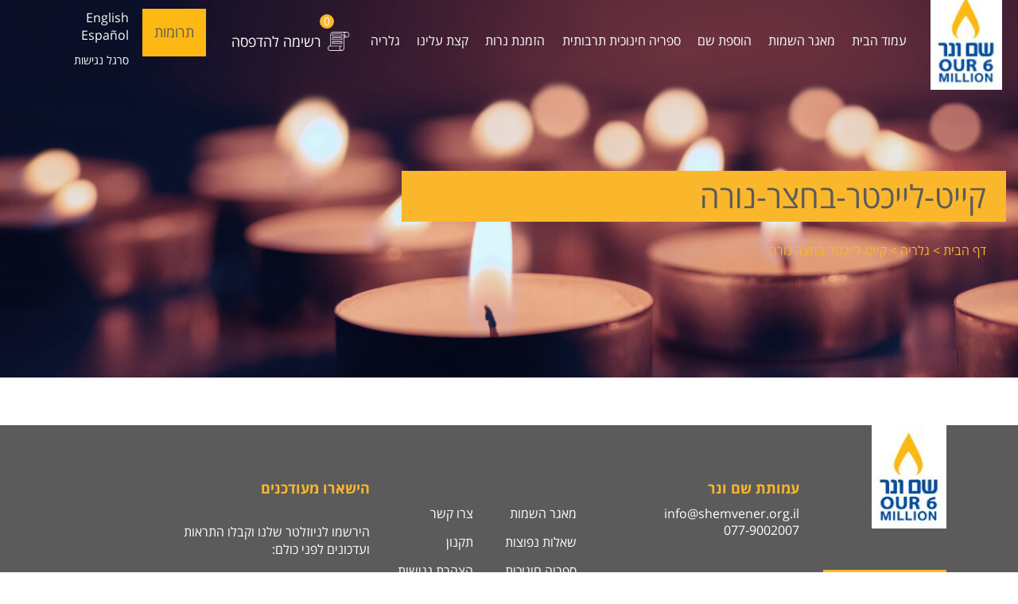

--- FILE ---
content_type: text/html; charset=UTF-8
request_url: https://www.shemvener.org.il/%D7%92%D7%9C%D7%A8%D7%99%D7%94/%D7%A7%D7%99%D7%99%D7%98-%D7%9C%D7%99%D7%99%D7%9B%D7%98%D7%A8-%D7%91%D7%97%D7%A6%D7%A8-%D7%A0%D7%95%D7%A8%D7%94/
body_size: 13201
content:
<!DOCTYPE html>
<html dir="rtl" lang="he-IL" xmlns:og="http://opengraphprotocol.org/schema/" xmlns:fb="http://www.facebook.com/2008/fbml" class="no-js">
	<head>
		<meta charset="UTF-8" />
		<meta name="viewport" content="width=device-width, initial-scale=1, user-scalable=yes"/>
		<meta http-equiv="X-UA-Compatible" content="IE=Edge;chrome=1" >
		<link rel="icon" href="https://www.shemvener.org.il/wp-content/themes/shemvener-child/favicon.ico" type="image/x-icon" />
				<!--[if lt IE 9]><script src="http://html5shiv.googlecode.com/svn/trunk/html5.js"></script><![endif]-->
		<meta name='robots' content='index, follow, max-image-preview:large, max-snippet:-1, max-video-preview:-1' />
<link rel="alternate" hreflang="en" href="https://www.shemvener.org.il/en/gallery/%d7%a7%d7%99%d7%99%d7%98-%d7%9c%d7%99%d7%99%d7%9b%d7%98%d7%a8-%d7%91%d7%97%d7%a6%d7%a8-%d7%a0%d7%95%d7%a8%d7%94-2/" />
<link rel="alternate" hreflang="he" href="https://www.shemvener.org.il/%d7%92%d7%9c%d7%a8%d7%99%d7%94/%d7%a7%d7%99%d7%99%d7%98-%d7%9c%d7%99%d7%99%d7%9b%d7%98%d7%a8-%d7%91%d7%97%d7%a6%d7%a8-%d7%a0%d7%95%d7%a8%d7%94/" />
<link rel="alternate" hreflang="x-default" href="https://www.shemvener.org.il/%d7%92%d7%9c%d7%a8%d7%99%d7%94/%d7%a7%d7%99%d7%99%d7%98-%d7%9c%d7%99%d7%99%d7%9b%d7%98%d7%a8-%d7%91%d7%97%d7%a6%d7%a8-%d7%a0%d7%95%d7%a8%d7%94/" />

	<!-- This site is optimized with the Yoast SEO plugin v19.14 - https://yoast.com/wordpress/plugins/seo/ -->
	<link rel="canonical" href="https://www.shemvener.org.il/גלריה/קייט-לייכטר-בחצר-נורה/" />
	<meta property="og:locale" content="he_IL" />
	<meta property="og:type" content="article" />
	<meta property="og:title" content="קייט-לייכטר-בחצר-נורה - שם ונר - Our 6 Million" />
	<meta property="og:site_name" content="שם ונר - Our 6 Million" />
	<meta property="article:publisher" content="https://www.facebook.com/Shemvener/" />
	<meta property="article:modified_time" content="2021-01-11T08:28:52+00:00" />
	<meta property="og:image" content="https://www.shemvener.org.il/%D7%92%D7%9C%D7%A8%D7%99%D7%94/%D7%A7%D7%99%D7%99%D7%98-%D7%9C%D7%99%D7%99%D7%9B%D7%98%D7%A8-%D7%91%D7%97%D7%A6%D7%A8-%D7%A0%D7%95%D7%A8%D7%94" />
	<meta property="og:image:width" content="810" />
	<meta property="og:image:height" content="1440" />
	<meta property="og:image:type" content="image/jpeg" />
	<meta name="twitter:card" content="summary_large_image" />
	<script type="application/ld+json" class="yoast-schema-graph">{"@context":"https://schema.org","@graph":[{"@type":"WebPage","@id":"https://www.shemvener.org.il/%D7%92%D7%9C%D7%A8%D7%99%D7%94/%D7%A7%D7%99%D7%99%D7%98-%D7%9C%D7%99%D7%99%D7%9B%D7%98%D7%A8-%D7%91%D7%97%D7%A6%D7%A8-%D7%A0%D7%95%D7%A8%D7%94/","url":"https://www.shemvener.org.il/%D7%92%D7%9C%D7%A8%D7%99%D7%94/%D7%A7%D7%99%D7%99%D7%98-%D7%9C%D7%99%D7%99%D7%9B%D7%98%D7%A8-%D7%91%D7%97%D7%A6%D7%A8-%D7%A0%D7%95%D7%A8%D7%94/","name":"קייט-לייכטר-בחצר-נורה - שם ונר - Our 6 Million","isPartOf":{"@id":"https://www.shemvener.org.il/#website"},"primaryImageOfPage":{"@id":"https://www.shemvener.org.il/%D7%92%D7%9C%D7%A8%D7%99%D7%94/%D7%A7%D7%99%D7%99%D7%98-%D7%9C%D7%99%D7%99%D7%9B%D7%98%D7%A8-%D7%91%D7%97%D7%A6%D7%A8-%D7%A0%D7%95%D7%A8%D7%94/#primaryimage"},"image":{"@id":"https://www.shemvener.org.il/%D7%92%D7%9C%D7%A8%D7%99%D7%94/%D7%A7%D7%99%D7%99%D7%98-%D7%9C%D7%99%D7%99%D7%9B%D7%98%D7%A8-%D7%91%D7%97%D7%A6%D7%A8-%D7%A0%D7%95%D7%A8%D7%94/#primaryimage"},"thumbnailUrl":"https://shem-s3-public.s3.eu-west-1.amazonaws.com/wp-content/uploads/2020/10/11102835/%D7%A7%D7%99%D7%99%D7%98-%D7%9C%D7%99%D7%99%D7%9B%D7%98%D7%A8-%D7%91%D7%97%D7%A6%D7%A8-%D7%A0%D7%95%D7%A8%D7%94.jpeg","datePublished":"2021-01-11T08:28:35+00:00","dateModified":"2021-01-11T08:28:52+00:00","breadcrumb":{"@id":"https://www.shemvener.org.il/%D7%92%D7%9C%D7%A8%D7%99%D7%94/%D7%A7%D7%99%D7%99%D7%98-%D7%9C%D7%99%D7%99%D7%9B%D7%98%D7%A8-%D7%91%D7%97%D7%A6%D7%A8-%D7%A0%D7%95%D7%A8%D7%94/#breadcrumb"},"inLanguage":"he-IL","potentialAction":[{"@type":"ReadAction","target":["https://www.shemvener.org.il/%D7%92%D7%9C%D7%A8%D7%99%D7%94/%D7%A7%D7%99%D7%99%D7%98-%D7%9C%D7%99%D7%99%D7%9B%D7%98%D7%A8-%D7%91%D7%97%D7%A6%D7%A8-%D7%A0%D7%95%D7%A8%D7%94/"]}]},{"@type":"ImageObject","inLanguage":"he-IL","@id":"https://www.shemvener.org.il/%D7%92%D7%9C%D7%A8%D7%99%D7%94/%D7%A7%D7%99%D7%99%D7%98-%D7%9C%D7%99%D7%99%D7%9B%D7%98%D7%A8-%D7%91%D7%97%D7%A6%D7%A8-%D7%A0%D7%95%D7%A8%D7%94/#primaryimage","url":"https://shem-s3-public.s3.eu-west-1.amazonaws.com/wp-content/uploads/2020/10/11102835/%D7%A7%D7%99%D7%99%D7%98-%D7%9C%D7%99%D7%99%D7%9B%D7%98%D7%A8-%D7%91%D7%97%D7%A6%D7%A8-%D7%A0%D7%95%D7%A8%D7%94.jpeg","contentUrl":"https://shem-s3-public.s3.eu-west-1.amazonaws.com/wp-content/uploads/2020/10/11102835/%D7%A7%D7%99%D7%99%D7%98-%D7%9C%D7%99%D7%99%D7%9B%D7%98%D7%A8-%D7%91%D7%97%D7%A6%D7%A8-%D7%A0%D7%95%D7%A8%D7%94.jpeg","width":810,"height":1440},{"@type":"BreadcrumbList","@id":"https://www.shemvener.org.il/%D7%92%D7%9C%D7%A8%D7%99%D7%94/%D7%A7%D7%99%D7%99%D7%98-%D7%9C%D7%99%D7%99%D7%9B%D7%98%D7%A8-%D7%91%D7%97%D7%A6%D7%A8-%D7%A0%D7%95%D7%A8%D7%94/#breadcrumb","itemListElement":[{"@type":"ListItem","position":1,"name":"דף הבית","item":"https://www.shemvener.org.il/en/"},{"@type":"ListItem","position":2,"name":"גלריה","item":"https://www.shemvener.org.il/%d7%92%d7%9c%d7%a8%d7%99%d7%94/"},{"@type":"ListItem","position":3,"name":"קייט-לייכטר-בחצר-נורה"}]},{"@type":"WebSite","@id":"https://www.shemvener.org.il/#website","url":"https://www.shemvener.org.il/","name":"שם ונר - Our 6 Million","description":"","potentialAction":[{"@type":"SearchAction","target":{"@type":"EntryPoint","urlTemplate":"https://www.shemvener.org.il/?s={search_term_string}"},"query-input":"required name=search_term_string"}],"inLanguage":"he-IL"}]}</script>
	<!-- / Yoast SEO plugin. -->


<link rel='dns-prefetch' href='//connect.facebook.net' />
<style type="text/css">
img.wp-smiley,
img.emoji {
	display: inline !important;
	border: none !important;
	box-shadow: none !important;
	height: 1em !important;
	width: 1em !important;
	margin: 0 0.07em !important;
	vertical-align: -0.1em !important;
	background: none !important;
	padding: 0 !important;
}
</style>
	<link rel='stylesheet' id='wp-block-library-rtl-css' href='https://www.shemvener.org.il/wp-includes/css/dist/block-library/style-rtl.min.css?ver=6.2.4' type='text/css' media='all' />
<link rel='stylesheet' id='classic-theme-styles-css' href='https://www.shemvener.org.il/wp-includes/css/classic-themes.min.css?ver=6.2.4' type='text/css' media='all' />
<style id='global-styles-inline-css' type='text/css'>
body{--wp--preset--color--black: #000000;--wp--preset--color--cyan-bluish-gray: #abb8c3;--wp--preset--color--white: #ffffff;--wp--preset--color--pale-pink: #f78da7;--wp--preset--color--vivid-red: #cf2e2e;--wp--preset--color--luminous-vivid-orange: #ff6900;--wp--preset--color--luminous-vivid-amber: #fcb900;--wp--preset--color--light-green-cyan: #7bdcb5;--wp--preset--color--vivid-green-cyan: #00d084;--wp--preset--color--pale-cyan-blue: #8ed1fc;--wp--preset--color--vivid-cyan-blue: #0693e3;--wp--preset--color--vivid-purple: #9b51e0;--wp--preset--gradient--vivid-cyan-blue-to-vivid-purple: linear-gradient(135deg,rgba(6,147,227,1) 0%,rgb(155,81,224) 100%);--wp--preset--gradient--light-green-cyan-to-vivid-green-cyan: linear-gradient(135deg,rgb(122,220,180) 0%,rgb(0,208,130) 100%);--wp--preset--gradient--luminous-vivid-amber-to-luminous-vivid-orange: linear-gradient(135deg,rgba(252,185,0,1) 0%,rgba(255,105,0,1) 100%);--wp--preset--gradient--luminous-vivid-orange-to-vivid-red: linear-gradient(135deg,rgba(255,105,0,1) 0%,rgb(207,46,46) 100%);--wp--preset--gradient--very-light-gray-to-cyan-bluish-gray: linear-gradient(135deg,rgb(238,238,238) 0%,rgb(169,184,195) 100%);--wp--preset--gradient--cool-to-warm-spectrum: linear-gradient(135deg,rgb(74,234,220) 0%,rgb(151,120,209) 20%,rgb(207,42,186) 40%,rgb(238,44,130) 60%,rgb(251,105,98) 80%,rgb(254,248,76) 100%);--wp--preset--gradient--blush-light-purple: linear-gradient(135deg,rgb(255,206,236) 0%,rgb(152,150,240) 100%);--wp--preset--gradient--blush-bordeaux: linear-gradient(135deg,rgb(254,205,165) 0%,rgb(254,45,45) 50%,rgb(107,0,62) 100%);--wp--preset--gradient--luminous-dusk: linear-gradient(135deg,rgb(255,203,112) 0%,rgb(199,81,192) 50%,rgb(65,88,208) 100%);--wp--preset--gradient--pale-ocean: linear-gradient(135deg,rgb(255,245,203) 0%,rgb(182,227,212) 50%,rgb(51,167,181) 100%);--wp--preset--gradient--electric-grass: linear-gradient(135deg,rgb(202,248,128) 0%,rgb(113,206,126) 100%);--wp--preset--gradient--midnight: linear-gradient(135deg,rgb(2,3,129) 0%,rgb(40,116,252) 100%);--wp--preset--duotone--dark-grayscale: url('#wp-duotone-dark-grayscale');--wp--preset--duotone--grayscale: url('#wp-duotone-grayscale');--wp--preset--duotone--purple-yellow: url('#wp-duotone-purple-yellow');--wp--preset--duotone--blue-red: url('#wp-duotone-blue-red');--wp--preset--duotone--midnight: url('#wp-duotone-midnight');--wp--preset--duotone--magenta-yellow: url('#wp-duotone-magenta-yellow');--wp--preset--duotone--purple-green: url('#wp-duotone-purple-green');--wp--preset--duotone--blue-orange: url('#wp-duotone-blue-orange');--wp--preset--font-size--small: 13px;--wp--preset--font-size--medium: 20px;--wp--preset--font-size--large: 36px;--wp--preset--font-size--x-large: 42px;--wp--preset--spacing--20: 0.44rem;--wp--preset--spacing--30: 0.67rem;--wp--preset--spacing--40: 1rem;--wp--preset--spacing--50: 1.5rem;--wp--preset--spacing--60: 2.25rem;--wp--preset--spacing--70: 3.38rem;--wp--preset--spacing--80: 5.06rem;--wp--preset--shadow--natural: 6px 6px 9px rgba(0, 0, 0, 0.2);--wp--preset--shadow--deep: 12px 12px 50px rgba(0, 0, 0, 0.4);--wp--preset--shadow--sharp: 6px 6px 0px rgba(0, 0, 0, 0.2);--wp--preset--shadow--outlined: 6px 6px 0px -3px rgba(255, 255, 255, 1), 6px 6px rgba(0, 0, 0, 1);--wp--preset--shadow--crisp: 6px 6px 0px rgba(0, 0, 0, 1);}:where(.is-layout-flex){gap: 0.5em;}body .is-layout-flow > .alignleft{float: left;margin-inline-start: 0;margin-inline-end: 2em;}body .is-layout-flow > .alignright{float: right;margin-inline-start: 2em;margin-inline-end: 0;}body .is-layout-flow > .aligncenter{margin-left: auto !important;margin-right: auto !important;}body .is-layout-constrained > .alignleft{float: left;margin-inline-start: 0;margin-inline-end: 2em;}body .is-layout-constrained > .alignright{float: right;margin-inline-start: 2em;margin-inline-end: 0;}body .is-layout-constrained > .aligncenter{margin-left: auto !important;margin-right: auto !important;}body .is-layout-constrained > :where(:not(.alignleft):not(.alignright):not(.alignfull)){max-width: var(--wp--style--global--content-size);margin-left: auto !important;margin-right: auto !important;}body .is-layout-constrained > .alignwide{max-width: var(--wp--style--global--wide-size);}body .is-layout-flex{display: flex;}body .is-layout-flex{flex-wrap: wrap;align-items: center;}body .is-layout-flex > *{margin: 0;}:where(.wp-block-columns.is-layout-flex){gap: 2em;}.has-black-color{color: var(--wp--preset--color--black) !important;}.has-cyan-bluish-gray-color{color: var(--wp--preset--color--cyan-bluish-gray) !important;}.has-white-color{color: var(--wp--preset--color--white) !important;}.has-pale-pink-color{color: var(--wp--preset--color--pale-pink) !important;}.has-vivid-red-color{color: var(--wp--preset--color--vivid-red) !important;}.has-luminous-vivid-orange-color{color: var(--wp--preset--color--luminous-vivid-orange) !important;}.has-luminous-vivid-amber-color{color: var(--wp--preset--color--luminous-vivid-amber) !important;}.has-light-green-cyan-color{color: var(--wp--preset--color--light-green-cyan) !important;}.has-vivid-green-cyan-color{color: var(--wp--preset--color--vivid-green-cyan) !important;}.has-pale-cyan-blue-color{color: var(--wp--preset--color--pale-cyan-blue) !important;}.has-vivid-cyan-blue-color{color: var(--wp--preset--color--vivid-cyan-blue) !important;}.has-vivid-purple-color{color: var(--wp--preset--color--vivid-purple) !important;}.has-black-background-color{background-color: var(--wp--preset--color--black) !important;}.has-cyan-bluish-gray-background-color{background-color: var(--wp--preset--color--cyan-bluish-gray) !important;}.has-white-background-color{background-color: var(--wp--preset--color--white) !important;}.has-pale-pink-background-color{background-color: var(--wp--preset--color--pale-pink) !important;}.has-vivid-red-background-color{background-color: var(--wp--preset--color--vivid-red) !important;}.has-luminous-vivid-orange-background-color{background-color: var(--wp--preset--color--luminous-vivid-orange) !important;}.has-luminous-vivid-amber-background-color{background-color: var(--wp--preset--color--luminous-vivid-amber) !important;}.has-light-green-cyan-background-color{background-color: var(--wp--preset--color--light-green-cyan) !important;}.has-vivid-green-cyan-background-color{background-color: var(--wp--preset--color--vivid-green-cyan) !important;}.has-pale-cyan-blue-background-color{background-color: var(--wp--preset--color--pale-cyan-blue) !important;}.has-vivid-cyan-blue-background-color{background-color: var(--wp--preset--color--vivid-cyan-blue) !important;}.has-vivid-purple-background-color{background-color: var(--wp--preset--color--vivid-purple) !important;}.has-black-border-color{border-color: var(--wp--preset--color--black) !important;}.has-cyan-bluish-gray-border-color{border-color: var(--wp--preset--color--cyan-bluish-gray) !important;}.has-white-border-color{border-color: var(--wp--preset--color--white) !important;}.has-pale-pink-border-color{border-color: var(--wp--preset--color--pale-pink) !important;}.has-vivid-red-border-color{border-color: var(--wp--preset--color--vivid-red) !important;}.has-luminous-vivid-orange-border-color{border-color: var(--wp--preset--color--luminous-vivid-orange) !important;}.has-luminous-vivid-amber-border-color{border-color: var(--wp--preset--color--luminous-vivid-amber) !important;}.has-light-green-cyan-border-color{border-color: var(--wp--preset--color--light-green-cyan) !important;}.has-vivid-green-cyan-border-color{border-color: var(--wp--preset--color--vivid-green-cyan) !important;}.has-pale-cyan-blue-border-color{border-color: var(--wp--preset--color--pale-cyan-blue) !important;}.has-vivid-cyan-blue-border-color{border-color: var(--wp--preset--color--vivid-cyan-blue) !important;}.has-vivid-purple-border-color{border-color: var(--wp--preset--color--vivid-purple) !important;}.has-vivid-cyan-blue-to-vivid-purple-gradient-background{background: var(--wp--preset--gradient--vivid-cyan-blue-to-vivid-purple) !important;}.has-light-green-cyan-to-vivid-green-cyan-gradient-background{background: var(--wp--preset--gradient--light-green-cyan-to-vivid-green-cyan) !important;}.has-luminous-vivid-amber-to-luminous-vivid-orange-gradient-background{background: var(--wp--preset--gradient--luminous-vivid-amber-to-luminous-vivid-orange) !important;}.has-luminous-vivid-orange-to-vivid-red-gradient-background{background: var(--wp--preset--gradient--luminous-vivid-orange-to-vivid-red) !important;}.has-very-light-gray-to-cyan-bluish-gray-gradient-background{background: var(--wp--preset--gradient--very-light-gray-to-cyan-bluish-gray) !important;}.has-cool-to-warm-spectrum-gradient-background{background: var(--wp--preset--gradient--cool-to-warm-spectrum) !important;}.has-blush-light-purple-gradient-background{background: var(--wp--preset--gradient--blush-light-purple) !important;}.has-blush-bordeaux-gradient-background{background: var(--wp--preset--gradient--blush-bordeaux) !important;}.has-luminous-dusk-gradient-background{background: var(--wp--preset--gradient--luminous-dusk) !important;}.has-pale-ocean-gradient-background{background: var(--wp--preset--gradient--pale-ocean) !important;}.has-electric-grass-gradient-background{background: var(--wp--preset--gradient--electric-grass) !important;}.has-midnight-gradient-background{background: var(--wp--preset--gradient--midnight) !important;}.has-small-font-size{font-size: var(--wp--preset--font-size--small) !important;}.has-medium-font-size{font-size: var(--wp--preset--font-size--medium) !important;}.has-large-font-size{font-size: var(--wp--preset--font-size--large) !important;}.has-x-large-font-size{font-size: var(--wp--preset--font-size--x-large) !important;}
.wp-block-navigation a:where(:not(.wp-element-button)){color: inherit;}
:where(.wp-block-columns.is-layout-flex){gap: 2em;}
.wp-block-pullquote{font-size: 1.5em;line-height: 1.6;}
</style>
<link rel='stylesheet' id='wpml-blocks-css' href='https://www.shemvener.org.il/wp-content/plugins/sitepress-multilingual-cms/dist/css/blocks/styles.css?ver=4.6.9' type='text/css' media='all' />
<link rel='stylesheet' id='contact-form-7-css' href='https://www.shemvener.org.il/wp-content/plugins/contact-form-7/includes/css/styles.css?ver=5.8.6' type='text/css' media='all' />
<link rel='stylesheet' id='contact-form-7-rtl-css' href='https://www.shemvener.org.il/wp-content/plugins/contact-form-7/includes/css/styles-rtl.css?ver=5.8.6' type='text/css' media='all' />
<link rel='stylesheet' id='wpcf7-redirect-script-frontend-css' href='https://www.shemvener.org.il/wp-content/plugins/wpcf7-redirect/build/css/wpcf7-redirect-frontend.min.css?ver=1.1' type='text/css' media='all' />
<link rel='stylesheet' id='wpml-legacy-dropdown-click-0-css' href='https://www.shemvener.org.il/wp-content/plugins/sitepress-multilingual-cms/templates/language-switchers/legacy-dropdown-click/style.min.css?ver=1' type='text/css' media='all' />
<link rel='stylesheet' id='child-above-fold-css' href='https://www.shemvener.org.il/wp-content/themes/shemvener-child/dist/above-the-fold.css?ver=6976954f69e6c' type='text/css' media='all' />
<script type='text/javascript' src='https://www.shemvener.org.il/wp-includes/js/jquery/jquery.js?ver=wp-last' id='jquery-js'></script>
<script type='text/javascript' src='https://www.shemvener.org.il/wp-content/plugins/sitepress-multilingual-cms/templates/language-switchers/legacy-dropdown-click/script.min.js?ver=1' id='wpml-legacy-dropdown-click-0-js'></script>
<script type='text/javascript' src='https://www.shemvener.org.il/wp-content/themes/shemvener-child/dist/lib.js?ver=6.2.4' id='lib-js'></script>
<script type='text/javascript' id='theme-functions-js-extra'>
/* <![CDATA[ */
var sticker = {"label":{"city_lbl":"%%city%%","country_lbl":"%%country%%","city_country_lbl":"%%city%%, %%country%%","city_lbl_female":"%%city%%","country_lbl_female":"%%country%%","city_country_lbl_female":"%%city%%, %%country%%","occupation_lbl":"%%occupation%%","pod_lbl":"%%place_of_death%%","pod_lbl_female":"%%place_of_death%%","male_label":{"blank":{"father":"\u05d1\u05df %%father_name%%","mother":"\u05d1\u05df %%mother_name%%","father_mother":"\u05d1\u05df %%father_name%% \u05d5%%mother_name%%"},"unknown":{"blank":"","father":"\u05d1\u05df %%father_name%%.","mother":"\u05d1\u05df %%mother_name%%.","father_mother":"\u05d1\u05df %%father_name%% \u05d5%%mother_name%%.","father_children":"\u05d1\u05df %%father_name%%, \u05d0\u05d1 \u05dc-%%number_of_kids%%","mother_children":"\u05d1\u05df %%mother_name%%, \u05d0\u05d1 \u05dc-%%number_of_kids%%","father_mother_children":"\u05d1\u05df %%father_name%% \u05d5%%mother_name%%, \u05d0\u05d1 \u05dc-%%number_of_kids%%"},"adult_single":{"blank":"\u05e8\u05d5\u05d5\u05e7","father":"\u05d1\u05df %%father_name%%##lb##\u05e8\u05d5\u05d5\u05e7.","mother":"\u05d1\u05df %%mother_name%%##lb##\u05e8\u05d5\u05d5\u05e7.","father_mother":"\u05d1\u05df %%father_name%% \u05d5%%mother_name%%##lb##\u05e8\u05d5\u05d5\u05e7."},"married":{"blank":" \u05e0\u05e9\u05d5\u05d9","father":"\u05d1\u05df %%father_name%%##lb##\u05e0\u05e9\u05d5\u05d9","mother":"\u05d1\u05df %%mother_name%%##lb##\u05e0\u05e9\u05d5\u05d9","father_mother":"\u05d1\u05df %%father_name%% \u05d5%%mother_name%%##lb##\u05e0\u05e9\u05d5\u05d9","father_children":"\u05d1\u05df %%father_name%%##lb##\u05e0\u05e9\u05d5\u05d9, \u05d0\u05d1 \u05dc-%%number_of_kids%%","mother_children":"\u05d1\u05df %%mother_name%%##lb##\u05e0\u05e9\u05d5\u05d9, \u05d0\u05d1 \u05dc-%%number_of_kids%%","father_mother_children":"\u05d1\u05df %%father_name%% \u05d5%%mother_name%%##lb##\u05e0\u05e9\u05d5\u05d9, \u05d0\u05d1 \u05dc-%%number_of_kids%%","father_spouse":"\u05d1\u05df %%father_name%%##lb##\u05e0\u05e9\u05d5\u05d9 \u05dc%%partner_name%%","mother_spouse":"\u05d1\u05df %%mother_name%%##lb##\u05e0\u05e9\u05d5\u05d9 \u05dc%%partner_name%%","father_mother_spouse":"\u05d1\u05df %%father_name%% \u05d5%%mother_name%%##lb## \u05e0\u05e9\u05d5\u05d9 \u05dc%%partner_name%%","father_spouse_children":"\u05d1\u05df %%father_name%%##lb##\u05e0\u05e9\u05d5\u05d9 \u05dc%%partner_name%%, \u05d0\u05d1 \u05dc-%%number_of_kids%%","mother_spouse_children":"\u05d1\u05df %%mother_name%%##lb##\u05e0\u05e9\u05d5\u05d9 \u05dc%%partner_name%%, \u05d0\u05d1 \u05dc-%%number_of_kids%%","father_mother_spouse_children":"\u05d1\u05df %%father_name%% \u05d5%%mother_name%%##lb##\u05e0\u05e9\u05d5\u05d9 \u05dc%%partner_name%%, \u05d0\u05d1 \u05dc-%%number_of_kids%%","spouse":"\u05e0\u05e9\u05d5\u05d9 \u05dc%%partner_name%%","spouse_children":"\u05e0\u05e9\u05d5\u05d9 \u05dc%%partner_name%%, \u05d0\u05d1 \u05dc-%%number_of_kids%%","children":"\u05e0\u05e9\u05d5\u05d9, \u05d0\u05d1 \u05dc-%%number_of_kids%% \u05d9\u05dc\u05d3\u05d9\u05dd"},"widow":{"blank":"\u05d0\u05dc\u05de\u05df","father":"\u05d1\u05df %%father_name%%##lb##\u05d0\u05dc\u05de\u05df","mother":"\u05d1\u05df %%mother_name%%##lb##\u05d0\u05dc\u05de\u05df","father_mother":"\u05d1\u05df %%father_name%% \u05d5%%mother_name%%##lb##\u05d0\u05dc\u05de\u05df","father_children":"\u05d1\u05df %%father_name%%##lb##\u05d0\u05dc\u05de\u05df, \u05d0\u05d1 \u05dc-%%number_of_kids%%","mother_children":"\u05d1\u05df %%mother_name%%##lb##\u05d0\u05dc\u05de\u05df, \u05d0\u05d1 \u05dc-%%number_of_kids%%","father_mother_children":"\u05d1\u05df %%father_name%% \u05d5%%mother_name%%##lb##\u05d0\u05dc\u05de\u05df, \u05d0\u05d1 \u05dc-%%number_of_kids%%.","father_spouse":"\u05d1\u05df %%father_name%%##lb##\u05d4\u05ea\u05d0\u05dc\u05de\u05df \u05de%%partner_name%%","mother_spouse":"\u05d1\u05df %%mother_name%%##lb##\u05d4\u05ea\u05d0\u05dc\u05de\u05df \u05de%%partner_name%%","father_mother_spouse":"\u05d1\u05df %%father_name%% \u05d5%%mother_name%%##lb##\u05d4\u05ea\u05d0\u05dc\u05de\u05df \u05de%%partner_name%%","father_spouse_children":"\u05d1\u05df %%father_name%%##lb##\u05d4\u05ea\u05d0\u05dc\u05de\u05df \u05de%%partner_name%%, \u05d0\u05d1 \u05dc-%%number_of_kids%%","mother_spouse_children":"\u05d1\u05df %%mother_name%%##lb##\u05d4\u05ea\u05d0\u05dc\u05de\u05df \u05de%%partner_name%%, \u05d0\u05d1 \u05dc-%%number_of_kids%%","father_mother_spouse_children":"\u05d1\u05df %%father_name%% \u05d5%%mother_name%%##lb##\u05d4\u05ea\u05d0\u05dc\u05de\u05df \u05de%%partner_name%%, \u05d0\u05d1 \u05dc-%%number_of_kids%%","spouse":"\u05d0\u05dc\u05de\u05df \u05dc%%partner_name%%","spouse_children":"\u05d0\u05dc\u05de\u05df \u05dc%%partner_name%%, \u05d0\u05d1 \u05dc-%%number_of_kids%%","children":"\u05d0\u05dc\u05de\u05df, \u05d0\u05d1 \u05dc-%%number_of_kids%% \u05d9\u05dc\u05d3\u05d9\u05dd"},"divorcee":{"blank":"\u05d2\u05e8\u05d5\u05e9","father":"\u05d1\u05df %%father_name%%##lb##\u05d2\u05e8\u05d5\u05e9","mother":"\u05d1\u05df %%mother_name%%##lb##\u05d2\u05e8\u05d5\u05e9","father_mother":"\u05d1\u05df %%mother_name%% %%father_name%%##lb##\u05d2\u05e8\u05d5\u05e9","father_children":"\u05d1\u05df %%father_name%%##lb##\u05d2\u05e8\u05d5\u05e9, \u05d0\u05d1 \u05dc-%%number_of_kids%%","mother_children":"\u05d1\u05df %%mother_name%%##lb##\u05d2\u05e8\u05d5\u05e9, \u05d0\u05d1 \u05dc-%%number_of_kids%%","father_mother_children":"\u05d1\u05df %%mother_name%% %%father_name%%##lb## \u05d2\u05e8\u05d5\u05e9, \u05d0\u05d1 \u05dc-%%number_of_kids%%","children":"\u05d2\u05e8\u05d5\u05e9, \u05d0\u05d1 \u05dc-%%number_of_kids%%"},"children_only":"\u05d0\u05d1 \u05dc-%%number_of_kids%% \u05d9\u05dc\u05d3\u05d9\u05dd"},"female_label":{"blank":{"father":"\u05d1\u05ea %%father_name%%","mother":"\u05d1\u05ea %%mother_name%%","father_mother":"\u05d1\u05ea %%father_name%% \u05d5%%mother_name%%"},"unknown":{"blank":"","father":"\u05d1\u05ea %%father_name%%","mother":"\u05d1\u05ea %%mother_name%%","father_mother":"\u05d1\u05ea %%father_name%% \u05d5%%mother_name%%","father_children":"\u05d1\u05ea %%father_name%%, \u05d0\u05dd \u05dc-%%number_of_kids%%","mother_children":"\u05d1\u05ea %%mother_name%%, \u05d0\u05dd \u05dc-%%number_of_kids%%","father_mother_children":"\u05d1\u05ea %%father_name%% \u05d5%%mother_name%%, \u05d0\u05dd \u05dc-%%number_of_kids%%"},"adult_single":{"blank":"\u05e8\u05d5\u05d5\u05e7\u05d4","father":"\u05d1\u05ea %%father_name%%##lb##\u05e8\u05d5\u05d5\u05e7\u05d4","mother":"\u05d1\u05ea %%mother_name%%##lb##\u05e8\u05d5\u05d5\u05e7\u05d4","father_mother":"\u05d1\u05ea %%father_name%% \u05d5%%mother_name%%##lb##\u05e8\u05d5\u05d5\u05e7\u05d4"},"married":{"blank":"\u05e0\u05e9\u05d5\u05d0\u05d4","father":"\u05d1\u05ea %%father_name%%##lb##\u05e0\u05e9\u05d5\u05d0\u05d4","mother":"\u05d1\u05ea %%mother_name%%##lb##\u05e0\u05e9\u05d5\u05d0\u05d4","father_mother":"\u05d1\u05ea %%father_name%% \u05d5%%mother_name%%##lb##\u05e0\u05e9\u05d5\u05d0\u05d4","father_children":"\u05d1\u05ea %%father_name%%##lb##\u05e0\u05e9\u05d5\u05d0\u05d4, \u05d0\u05dd \u05dc-%%number_of_kids%%","mother_children":"\u05d1\u05ea %%mother_name%%##lb##\u05e0\u05e9\u05d5\u05d0\u05d4, \u05d0\u05dd \u05dc-%%number_of_kids%%","father_mother_children":"\u05d1\u05ea %%father_name%% \u05d5%%mother_name%%##lb##\u05e0\u05e9\u05d5\u05d0\u05d4, \u05d0\u05dd \u05dc-%%number_of_kids%%","father_spouse":"\u05d1\u05ea %%father_name%%##lb##\u05e0\u05e9\u05d5\u05d0\u05d4 \u05dc%%partner_name%%","mother_spouse":"\u05d1\u05ea %%mother_name%%##lb##\u05e0\u05e9\u05d5\u05d0\u05d4 \u05dc%%partner_name%%","father_mother_spouse":"\u05d1\u05ea %%father_name%% \u05d5%%mother_name%%##lb##\u05e0\u05e9\u05d5\u05d0\u05d4 \u05dc%%partner_name%%","father_spouse_children":"\u05d1\u05ea %%father_name%%##lb##\u05e0\u05e9\u05d5\u05d0\u05d4 \u05dc%%partner_name%%, \u05d0\u05dd \u05dc-%%number_of_kids%%","mother_spouse_children":"\u05d1\u05ea %%mother_name%%##lb##\u05e0\u05e9\u05d5\u05d0\u05d4 \u05dc%%partner_name%%, \u05d0\u05dd \u05dc-%%number_of_kids%%","father_mother_spouse_children":"\u05d1\u05ea %%father_name%% \u05d5%%mother_name%%##lb##\u05e0\u05e9\u05d5\u05d0\u05d4 \u05dc%%partner_name%%, \u05d0\u05dd \u05dc-%%number_of_kids%%","spouse":"\u05e0\u05e9\u05d5\u05d0\u05d4 \u05dc%%partner_name%% ","spouse_children":"\u05e0\u05e9\u05d5\u05d0\u05d4 \u05dc%%partner_name%%, \u05d0\u05dd \u05dc-%%number_of_kids%%","children":"\u05e0\u05e9\u05d5\u05d0\u05d4, \u05d0\u05dd \u05dc-%%number_of_kids%%"},"widow":{"blank":"\u05d0\u05dc\u05de\u05e0\u05d4","father":"\u05d1\u05ea %%father_name%%##lb##\u05d0\u05dc\u05de\u05e0\u05d4","mother":"\u05d1\u05ea %%mother_name%%##lb##\u05d0\u05dc\u05de\u05e0\u05d4","father_mother":"\u05d1\u05ea %%father_name%% \u05d5%%mother_name%%##lb##\u05d0\u05dc\u05de\u05e0\u05d4","father_children":"\u05d1\u05ea %%father_name%%,  \u05d0\u05dc\u05de\u05e0##lb## \u05d0\u05dd \u05dc-%%number_of_kids%%","mother_children":"\u05d1\u05ea %%mother_name%%,  \u05d0\u05dc\u05de\u05e0##lb## \u05d0\u05dd \u05dc-%%number_of_kids%%","father_mother_children":"\u05d1\u05ea %%father_name%% \u05d5%%mother_name%%,  \u05d0\u05dc\u05de\u05e0##lb## \u05d0\u05dd \u05dc-%%number_of_kids%%","father_spouse":"\u05d1\u05ea %%father_name%%##lb##\u05d4\u05ea\u05d0\u05dc\u05de\u05e0\u05d4 \u05de%%partner_name%%","mother_spouse":"\u05d1\u05ea %%mother_name%%##lb##\u05d4\u05ea\u05d0\u05dc\u05de\u05e0\u05d4 \u05de%%partner_name%%","father_mother_spouse":"\u05d1\u05ea %%father_name%% \u05d5%%mother_name%%##lb##\u05d4\u05ea\u05d0\u05dc\u05de\u05e0\u05d4 \u05de%%partner_name%%","father_spouse_children":"\u05d1\u05ea %%father_name%%##lb##\u05d4\u05ea\u05d0\u05dc\u05de\u05e0\u05d4 \u05de%%partner_name%%, \u05d0\u05dd \u05dc-%%number_of_kids%%","mother_spouse_children":"\u05d1\u05ea %%mother_name%%##lb##\u05d4\u05ea\u05d0\u05dc\u05de\u05e0\u05d4 \u05de%%partner_name%%, \u05d0\u05dd \u05dc-%%number_of_kids%%","father_mother_spouse_children":"\u05d1\u05ea %%father_name%% \u05d5%%mother_name%%##lb##\u05d4\u05ea\u05d0\u05dc\u05de\u05e0\u05d4 \u05de%%partner_name%%, \u05d0\u05dd \u05dc-%%number_of_kids%%","spouse":"\u05d4\u05ea\u05d0\u05dc\u05de\u05e0\u05d4 \u05de%%partner_name%%","spouse_children":"\u05d4\u05ea\u05d0\u05dc\u05de\u05e0\u05d4 \u05de%%partner_name%%, \u05d0\u05dd \u05dc-%%number_of_kids%%","children":"\u05d0\u05dc\u05de\u05e0\u05d4, \u05d0\u05dd \u05dc-%%number_of_kids%%"},"divorcee":{"blank":"\u05d2\u05e8\u05d5\u05e9\u05d4","father":"\u05d1\u05ea %%father_name%%##lb##\u05d2\u05e8\u05d5\u05e9\u05d4","mother":"\u05d1\u05ea %%mother_name%%##lb##\u05d2\u05e8\u05d5\u05e9\u05d4","father_mother":"\u05d1\u05ea %%father_name%% \u05d5%%mother_name%%##lb##\u05d2\u05e8\u05d5\u05e9\u05d4","father_children":"\u05d1\u05ea %%father_name%%##lb##\u05d2\u05e8\u05d5\u05e9\u05d4, \u05d0\u05dd \u05dc-%%number_of_kids%%","mother_children":"\u05d1\u05ea %%mother_name%%##lb##\u05d2\u05e8\u05d5\u05e9\u05d4, \u05d0\u05dd \u05dc-%%number_of_kids%%","father_mother_children":"\u05d1\u05ea %%father_name%% \u05d5%%mother_name%%##lb##\u05d2\u05e8\u05d5\u05e9\u05d4, \u05d0\u05dd \u05dc-%%number_of_kids%%","children":"\u05d2\u05e8\u05d5\u05e9\u05d4, \u05d0\u05dd \u05dc-%%number_of_kids%%"},"children_only":"\u05d0\u05dd \u05dc-%%number_of_kids%% \u05d9\u05dc\u05d3\u05d9\u05dd"}},"summary":{"city_sum":"\u05e0\u05d5\u05dc\u05d3\/\u05d4\u05ea\u05d2\u05d5\u05e8\u05e8 \u05d1%%city%%.","country_sum":"\u05e0\u05d5\u05dc\u05d3\/\u05d4\u05ea\u05d2\u05d5\u05e8\u05e8 \u05d1%%country%%.","city_country_sum":"\u05e0\u05d5\u05dc\u05d3\/\u05d4\u05ea\u05d2\u05d5\u05e8\u05e8 \u05d1%%city%%, %%country%%.","city_sum_female":"\u05e0\u05d5\u05dc\u05d3\u05d4\/\u05d4\u05ea\u05d2\u05d5\u05e8\u05e8\u05d4 \u05d1%%city%%.","country_sum_female":"\u05e0\u05d5\u05dc\u05d3\u05d4\/\u05d4\u05ea\u05d2\u05d5\u05e8\u05e8\u05d4 \u05d1%%country%%.","city_country_sum_female":"\u05e0\u05d5\u05dc\u05d3\u05d4\/\u05d4\u05ea\u05d2\u05d5\u05e8\u05e8\u05d4 \u05d1%%city%%, %%country%%.","occupation_sum":"%%occupation%%.","pod_sum":"%%place_of_death%%.","pod_sum_female":"%%place_of_death%%.","male_summary":{"blank":{"father":"\u05d1\u05df %%father_name%%.","mother":"\u05d1\u05df %%mother_name%%.","father_mother":"\u05d1\u05df %%father_name%% \u05d5%%mother_name%%."},"unknown":{"blank":"","father":"\u05d1\u05df %%father_name%%.","mother":"\u05d1\u05df %%mother_name%%.","father_mother":"\u05d1\u05df %%father_name%% \u05d5%%mother_name%%.","father_children":"\u05d1\u05df %%father_name%%, \u05d0\u05d1 \u05dc-%%number_of_kids%%.","mother_children":"\u05d1\u05df %%mother_name%%, \u05d0\u05d1 \u05dc-%%number_of_kids%%.","father_mother_children":"\u05d1\u05df %%father_name%% \u05d5%%mother_name%%, \u05d0\u05d1 \u05dc-%%number_of_kids%%."},"adult_single":{"blank":"\u05e8\u05d5\u05d5\u05e7.","father":"\u05d1\u05df %%father_name%%, \u05e8\u05d5\u05d5\u05e7.","mother":"\u05d1\u05df %%mother_name%%, \u05e8\u05d5\u05d5\u05e7.","father_mother":"\u05d1\u05df %%father_name%% \u05d5%%mother_name%%, \u05e8\u05d5\u05d5\u05e7."},"married":{"blank":" \u05e0\u05e9\u05d5\u05d9.","father":"\u05d1\u05df %%father_name%%,  \u05e0\u05e9\u05d5\u05d9.","mother":"\u05d1\u05df %%mother_name%%,  \u05e0\u05e9\u05d5\u05d9.","father_mother":"\u05d1\u05df %%father_name%% \u05d5%%mother_name%%,  \u05e0\u05e9\u05d5\u05d9.","father_children":"\u05d1\u05df %%father_name%%,  \u05e0\u05e9\u05d5\u05d9, \u05d0\u05d1 \u05dc-%%number_of_kids%%.","mother_children":"\u05d1\u05df %%mother_name%%,  \u05e0\u05e9\u05d5\u05d9, \u05d0\u05d1 \u05dc-%%number_of_kids%%.","father_mother_children":"\u05d1\u05df %%father_name%% \u05d5%%mother_name%%,  \u05e0\u05e9\u05d5\u05d9, \u05d0\u05d1 \u05dc-%%number_of_kids%%.","father_spouse":"\u05d1\u05df %%father_name%%, \u05e0\u05e9\u05d5\u05d9 \u05dc%%partner_name%%.","mother_spouse":"\u05d1\u05df %%mother_name%%, \u05e0\u05e9\u05d5\u05d9 \u05dc%%partner_name%%.","father_mother_spouse":"\u05d1\u05df %%father_name%% \u05d5%%mother_name%%, \u05e0\u05e9\u05d5\u05d9 \u05dc%%partner_name%%.","father_spouse_children":"\u05d1\u05df %%father_name%%, \u05e0\u05e9\u05d5\u05d9 \u05dc%%partner_name%%, \u05d0\u05d1 \u05dc-%%number_of_kids%%.","mother_spouse_children":"\u05d1\u05df %%mother_name%%, \u05e0\u05e9\u05d5\u05d9 \u05dc%%partner_name%%, \u05d0\u05d1 \u05dc-%%number_of_kids%%.","father_mother_spouse_children":"\u05d1\u05df %%father_name%% \u05d5%%mother_name%%, \u05e0\u05e9\u05d5\u05d9 \u05dc%%partner_name%%, \u05d0\u05d1 \u05dc-%%number_of_kids%%.","spouse":"\u05e0\u05e9\u05d5\u05d9 \u05dc%%partner_name%%.","spouse_children":"\u05e0\u05e9\u05d5\u05d9 \u05dc%%partner_name%%, \u05d0\u05d1 \u05dc-%%number_of_kids%%.","children":"\u05e0\u05e9\u05d5\u05d9, \u05d0\u05d1 \u05dc-%%number_of_kids%% \u05d9\u05dc\u05d3\u05d9\u05dd."},"widow":{"blank":" \u05d0\u05dc\u05de\u05df.","father":"\u05d1\u05df %%father_name%%,  \u05d0\u05dc\u05de\u05df.","mother":"\u05d1\u05df %%mother_name%%,  \u05d0\u05dc\u05de\u05df.","father_mother":"\u05d1\u05df %%father_name%% \u05d5%%mother_name%%,  \u05d0\u05dc\u05de\u05df.","father_children":"\u05d1\u05df %%father_name%%,  \u05d0\u05dc\u05de\u05df, \u05d0\u05d1 \u05dc-%%number_of_kids%%.","mother_children":"\u05d1\u05df %%mother_name%%,  \u05d0\u05dc\u05de\u05df, \u05d0\u05d1 \u05dc-%%number_of_kids%%.","father_mother_children":"\u05d1\u05df %%father_name%% \u05d5%%mother_name%%,  \u05d4\u05ea\u05d0\u05dc\u05de\u05df \u05de\u05dc-%%number_of_kids%%.","father_spouse":"\u05d1\u05df %%father_name%%, \u05d4\u05ea\u05d0\u05dc\u05de\u05df \u05de%%partner_name%%.","mother_spouse":"\u05d1\u05df %%mother_name%%, \u05d4\u05ea\u05d0\u05dc\u05de\u05df \u05de%%partner_name%%.","father_mother_spouse":"\u05d1\u05df %%father_name%% \u05d5%%mother_name%%, \u05d4\u05ea\u05d0\u05dc\u05de\u05df \u05de%%partner_name%%.","father_spouse_children":"\u05d1\u05df %%father_name%%, \u05d4\u05ea\u05d0\u05dc\u05de\u05df \u05de%%partner_name%%, \u05d0\u05d1 \u05dc-%%number_of_kids%%.","mother_spouse_children":"\u05d1\u05df %%mother_name%%, \u05d4\u05ea\u05d0\u05dc\u05de\u05df \u05de%%partner_name%%, \u05d0\u05d1 \u05dc-%%number_of_kids%%.","father_mother_spouse_children":"\u05d1\u05df %%father_name%% \u05d5%%mother_name%%, \u05d4\u05ea\u05d0\u05dc\u05de\u05df \u05de%%partner_name%%, \u05d0\u05d1 \u05dc-%%number_of_kids%%.","spouse":"\u05d4\u05ea\u05d0\u05dc\u05de\u05df \u05de%%partner_name%%.","spouse_children":"\u05d4\u05ea\u05d0\u05dc\u05de\u05df \u05de%%partner_name%%, \u05d0\u05d1 \u05dc-%%number_of_kids%%.","children":"\u05d0\u05dc\u05de\u05df, \u05d0\u05d1 \u05dc-%%number_of_kids%% \u05d9\u05dc\u05d3\u05d9\u05dd."},"divorcee":{"blank":"\u05d2\u05e8\u05d5\u05e9.","father":"\u05d1\u05df %%father_name%%,  \u05d2\u05e8\u05d5\u05e9.","mother":"\u05d1\u05df %%mother_name%%,  \u05d2\u05e8\u05d5\u05e9.","father_mother":"\u05d1\u05df %%mother_name%% %%father_name%%,  \u05d2\u05e8\u05d5\u05e9.","father_children":"\u05d1\u05df %%father_name%%,  \u05d2\u05e8\u05d5\u05e9, \u05d0\u05d1 \u05dc-%%number_of_kids%%.","mother_children":"\u05d1\u05df %%mother_name%%,  \u05d2\u05e8\u05d5\u05e9, \u05d0\u05d1 \u05dc-%%number_of_kids%%.","father_mother_children":"\u05d1\u05df %%father_name%% \u05d5%%mother_name%%,  \u05d2\u05e8\u05d5\u05e9, \u05d0\u05d1 \u05dc-%%number_of_kids%%.","children":"\u05e8\u05d5\u05e9, \u05d0\u05d1 \u05dc-%%number_of_kids%%."},"children_only":"\u05d0\u05d1 \u05dc-%%number_of_kids%% \u05d9\u05dc\u05d3\u05d9\u05dd."},"female_summary":{"blank":{"father":"\u05d1\u05ea %%father_name%%.","mother":"\u05d1\u05ea %%mother_name%%.","father_mother":"\u05d1\u05ea %%father_name%% \u05d5%%mother_name%%."},"unknown":{"blank":"","father":"\u05d1\u05ea %%father_name%%.","mother":"\u05d1\u05ea %%mother_name%%.","father_mother":"\u05d1\u05ea %%father_name%% \u05d5%%mother_name%%.","father_children":"\u05d1\u05ea %%father_name%%, \u05d0\u05dd \u05dc-%%number_of_kids%%.","mother_children":"\u05d1\u05ea %%mother_name%%, \u05d0\u05dd \u05dc-%%number_of_kids%%.","father_mother_children":"\u05d1\u05ea %%father_name%% \u05d5%%mother_name%%, \u05d0\u05dd \u05dc-%%number_of_kids%%."},"adult_single":{"blank":"\u05e8\u05d5\u05d5\u05e7\u05d4.","father":"\u05d1\u05ea %%father_name%%,  \u05e8\u05d5\u05d5\u05e7\u05d4","mother":"\u05d1\u05ea %%mother_name%%,  \u05e8\u05d5\u05d5\u05e7\u05d4.","father_mother":"\u05d1\u05ea %%father_name%% \u05d5%%mother_name%%,  \u05e8\u05d5\u05d5\u05e7\u05d4."},"married":{"blank":"\u05e0\u05e9\u05d5\u05d0\u05d4.","father":"\u05d1\u05ea %%father_name%%,  \u05e0\u05e9\u05d5\u05d0\u05d4.","mother":"\u05d1\u05ea %%mother_name%%,  \u05e0\u05e9\u05d5\u05d0\u05d4.","father_mother":"\u05d1\u05ea %%father_name%% \u05d5%%mother_name%%,  \u05e0\u05e9\u05d5\u05d0\u05d4.","father_children":"\u05d1\u05ea %%father_name%%,  \u05e0\u05e9\u05d5\u05d0\u05d4, \u05d0\u05dd \u05dc-%%number_of_kids%%.","mother_children":"\u05d1\u05ea %%mother_name%%,  \u05e0\u05e9\u05d5\u05d0\u05d4, \u05d0\u05dd \u05dc-%%number_of_kids%%.","father_mother_children":"\u05d1\u05ea %%father_name%% \u05d5%%mother_name%%,  \u05e0\u05e9\u05d5\u05d0\u05d4, \u05d0\u05dd \u05dc-%%number_of_kids%%.","father_spouse":"\u05d1\u05ea %%father_name%%, \u05e0\u05e9\u05d5\u05d0\u05d4 \u05dc%%partner_name%%.","mother_spouse":"\u05d1\u05ea %%mother_name%%, \u05e0\u05e9\u05d5\u05d0\u05d4 \u05dc%%partner_name%%.","father_mother_spouse":"\u05d1\u05ea %%father_name%% \u05d5%%mother_name%%, \u05e0\u05e9\u05d5\u05d0\u05d4 \u05dc%%partner_name%%.","father_spouse_children":"\u05d1\u05ea %%father_name%%, \u05e0\u05e9\u05d5\u05d0\u05d4 \u05dc%%partner_name%%, \u05d0\u05dd \u05dc-%%number_of_kids%%.","mother_spouse_children":"\u05d1\u05ea %%mother_name%%, \u05e0\u05e9\u05d5\u05d0\u05d4 \u05dc%%partner_name%%, \u05d0\u05dd \u05dc-%%number_of_kids%%.","father_mother_spouse_children":"\u05d1\u05ea %%father_name%% \u05d5%%mother_name%%, \u05e0\u05e9\u05d5\u05d0\u05d4 \u05dc%%partner_name%%, \u05d0\u05dd \u05dc-%%number_of_kids%%.","spouse":"\u05e0\u05e9\u05d5\u05d0\u05d4 \u05dc%%partner_name%% .","spouse_children":"\u05e0\u05e9\u05d5\u05d0\u05d4 \u05dc%%partner_name%%, \u05d0\u05dd \u05dc-%%number_of_kids%%.","children":"\u05e0\u05e9\u05d5\u05d0\u05d4, \u05d0\u05dd \u05dc-%%number_of_kids%%."},"widow":{"blank":"\u05d0\u05dc\u05de\u05e0\u05d4.","father":"\u05d1\u05ea %%father_name%%,  \u05d0\u05dc\u05de\u05e0\u05d4.","mother":"\u05d1\u05ea %%mother_name%%,  \u05d0\u05dc\u05de\u05e0\u05d4.","father_mother":"\u05d1\u05ea %%father_name%% \u05d5%%mother_name%%,  \u05d0\u05dc\u05de\u05e0\u05d4.","father_children":"\u05d1\u05ea %%father_name%%,  \u05d0\u05dc\u05de\u05e0\u05d4, \u05d0\u05dd \u05dc-%%number_of_kids%%.","mother_children":"\u05d1\u05ea %%mother_name%%,  \u05d0\u05dc\u05de\u05e0\u05d4, \u05d0\u05dd \u05dc-%%number_of_kids%%.","father_mother_children":"\u05d1\u05ea %%father_name%% \u05d5%%mother_name%%,  \u05d0\u05dc\u05de\u05e0\u05d4, \u05d0\u05dd \u05dc-%%number_of_kids%%.","father_spouse":"\u05d1\u05ea %%father_name%%, \u05d4\u05ea\u05d0\u05dc\u05de\u05e0\u05d4 \u05de%%partner_name%%.","mother_spouse":"\u05d1\u05ea %%mother_name%%, \u05d4\u05ea\u05d0\u05dc\u05de\u05e0\u05d4 \u05de%%partner_name%%.","father_mother_spouse":"\u05d1\u05ea %%father_name%% \u05d5%%mother_name%%, \u05d4\u05ea\u05d0\u05dc\u05de\u05e0\u05d4 \u05de%%partner_name%%.","father_spouse_children":"\u05d1\u05ea %%father_name%%, \u05d4\u05ea\u05d0\u05dc\u05de\u05e0\u05d4 \u05de%%partner_name%%, \u05d0\u05dd \u05dc-%%number_of_kids%%.","mother_spouse_children":"\u05d1\u05ea %%mother_name%%, \u05d4\u05ea\u05d0\u05dc\u05de\u05e0\u05d4 \u05de%%partner_name%%, \u05d0\u05dd \u05dc-%%number_of_kids%%.","father_mother_spouse_children":"\u05d1\u05ea %%father_name%% \u05d5%%mother_name%%, \u05d4\u05ea\u05d0\u05dc\u05de\u05e0\u05d4 \u05de%%partner_name%%, \u05d0\u05dd \u05dc-%%number_of_kids%%.","spouse":"\u05d4\u05ea\u05d0\u05dc\u05de\u05e0\u05d4 \u05de%%partner_name%% .","spouse_children":"\u05d4\u05ea\u05d0\u05dc\u05de\u05e0\u05d4 \u05de%%partner_name%%, \u05d0\u05dd \u05dc-%%number_of_kids%%.","children":"\u05d0\u05dc\u05de\u05e0\u05d4, \u05d0\u05dd \u05dc-%%number_of_kids%%."},"divorcee":{"blank":"\u05d2\u05e8\u05d5\u05e9\u05d4.","father":"\u05d1\u05ea %%father_name%%,  \u05d2\u05e8\u05d5\u05e9\u05d4.","mother":"\u05d1\u05ea %%mother_name%%,  \u05d2\u05e8\u05d5\u05e9\u05d4.","father_mother":"\u05d1\u05ea %%father_name%% \u05d5%%mother_name%%,  \u05d2\u05e8\u05d5\u05e9\u05d4.","father_children":"\u05d1\u05ea %%father_name%%,  \u05d2\u05e8\u05d5\u05e9\u05d4, \u05d0\u05dd \u05dc-%%number_of_kids%%.","mother_children":"\u05d1\u05ea %%mother_name%%,  \u05d2\u05e8\u05d5\u05e9\u05d4, \u05d0\u05dd \u05dc-%%number_of_kids%%.","father_mother_children":"\u05d1\u05ea %%father_name%% \u05d5%%mother_name%%,  \u05d2\u05e8\u05d5\u05e9\u05d4, \u05d0\u05dd \u05dc-%%number_of_kids%%.","children":"\u05d2\u05e8\u05d5\u05e9\u05d4, \u05d0\u05dd \u05dc-%%number_of_kids%%."},"children_only":"\u05d0\u05dd \u05dc-%%number_of_kids%% \u05d9\u05dc\u05d3\u05d9\u05dd."}}};
/* ]]> */
</script>
<script type='text/javascript' src='https://www.shemvener.org.il/wp-content/themes/shemvener-child/dist/functions.js?ver=6976954f69e97' id='theme-functions-js'></script>
<script type='text/javascript' id='sticker-generator-js-extra'>
/* <![CDATA[ */
var sticker = {"label":{"city_lbl":"%%city%%","country_lbl":"%%country%%","city_country_lbl":"%%city%%, %%country%%","city_lbl_female":"%%city%%","country_lbl_female":"%%country%%","city_country_lbl_female":"%%city%%, %%country%%","occupation_lbl":"%%occupation%%","pod_lbl":"%%place_of_death%%","pod_lbl_female":"%%place_of_death%%","male_label":{"blank":{"father":"\u05d1\u05df %%father_name%%","mother":"\u05d1\u05df %%mother_name%%","father_mother":"\u05d1\u05df %%father_name%% \u05d5%%mother_name%%"},"unknown":{"blank":"","father":"\u05d1\u05df %%father_name%%.","mother":"\u05d1\u05df %%mother_name%%.","father_mother":"\u05d1\u05df %%father_name%% \u05d5%%mother_name%%.","father_children":"\u05d1\u05df %%father_name%%, \u05d0\u05d1 \u05dc-%%number_of_kids%%","mother_children":"\u05d1\u05df %%mother_name%%, \u05d0\u05d1 \u05dc-%%number_of_kids%%","father_mother_children":"\u05d1\u05df %%father_name%% \u05d5%%mother_name%%, \u05d0\u05d1 \u05dc-%%number_of_kids%%"},"adult_single":{"blank":"\u05e8\u05d5\u05d5\u05e7","father":"\u05d1\u05df %%father_name%%##lb##\u05e8\u05d5\u05d5\u05e7.","mother":"\u05d1\u05df %%mother_name%%##lb##\u05e8\u05d5\u05d5\u05e7.","father_mother":"\u05d1\u05df %%father_name%% \u05d5%%mother_name%%##lb##\u05e8\u05d5\u05d5\u05e7."},"married":{"blank":" \u05e0\u05e9\u05d5\u05d9","father":"\u05d1\u05df %%father_name%%##lb##\u05e0\u05e9\u05d5\u05d9","mother":"\u05d1\u05df %%mother_name%%##lb##\u05e0\u05e9\u05d5\u05d9","father_mother":"\u05d1\u05df %%father_name%% \u05d5%%mother_name%%##lb##\u05e0\u05e9\u05d5\u05d9","father_children":"\u05d1\u05df %%father_name%%##lb##\u05e0\u05e9\u05d5\u05d9, \u05d0\u05d1 \u05dc-%%number_of_kids%%","mother_children":"\u05d1\u05df %%mother_name%%##lb##\u05e0\u05e9\u05d5\u05d9, \u05d0\u05d1 \u05dc-%%number_of_kids%%","father_mother_children":"\u05d1\u05df %%father_name%% \u05d5%%mother_name%%##lb##\u05e0\u05e9\u05d5\u05d9, \u05d0\u05d1 \u05dc-%%number_of_kids%%","father_spouse":"\u05d1\u05df %%father_name%%##lb##\u05e0\u05e9\u05d5\u05d9 \u05dc%%partner_name%%","mother_spouse":"\u05d1\u05df %%mother_name%%##lb##\u05e0\u05e9\u05d5\u05d9 \u05dc%%partner_name%%","father_mother_spouse":"\u05d1\u05df %%father_name%% \u05d5%%mother_name%%##lb## \u05e0\u05e9\u05d5\u05d9 \u05dc%%partner_name%%","father_spouse_children":"\u05d1\u05df %%father_name%%##lb##\u05e0\u05e9\u05d5\u05d9 \u05dc%%partner_name%%, \u05d0\u05d1 \u05dc-%%number_of_kids%%","mother_spouse_children":"\u05d1\u05df %%mother_name%%##lb##\u05e0\u05e9\u05d5\u05d9 \u05dc%%partner_name%%, \u05d0\u05d1 \u05dc-%%number_of_kids%%","father_mother_spouse_children":"\u05d1\u05df %%father_name%% \u05d5%%mother_name%%##lb##\u05e0\u05e9\u05d5\u05d9 \u05dc%%partner_name%%, \u05d0\u05d1 \u05dc-%%number_of_kids%%","spouse":"\u05e0\u05e9\u05d5\u05d9 \u05dc%%partner_name%%","spouse_children":"\u05e0\u05e9\u05d5\u05d9 \u05dc%%partner_name%%, \u05d0\u05d1 \u05dc-%%number_of_kids%%","children":"\u05e0\u05e9\u05d5\u05d9, \u05d0\u05d1 \u05dc-%%number_of_kids%% \u05d9\u05dc\u05d3\u05d9\u05dd"},"widow":{"blank":"\u05d0\u05dc\u05de\u05df","father":"\u05d1\u05df %%father_name%%##lb##\u05d0\u05dc\u05de\u05df","mother":"\u05d1\u05df %%mother_name%%##lb##\u05d0\u05dc\u05de\u05df","father_mother":"\u05d1\u05df %%father_name%% \u05d5%%mother_name%%##lb##\u05d0\u05dc\u05de\u05df","father_children":"\u05d1\u05df %%father_name%%##lb##\u05d0\u05dc\u05de\u05df, \u05d0\u05d1 \u05dc-%%number_of_kids%%","mother_children":"\u05d1\u05df %%mother_name%%##lb##\u05d0\u05dc\u05de\u05df, \u05d0\u05d1 \u05dc-%%number_of_kids%%","father_mother_children":"\u05d1\u05df %%father_name%% \u05d5%%mother_name%%##lb##\u05d0\u05dc\u05de\u05df, \u05d0\u05d1 \u05dc-%%number_of_kids%%.","father_spouse":"\u05d1\u05df %%father_name%%##lb##\u05d4\u05ea\u05d0\u05dc\u05de\u05df \u05de%%partner_name%%","mother_spouse":"\u05d1\u05df %%mother_name%%##lb##\u05d4\u05ea\u05d0\u05dc\u05de\u05df \u05de%%partner_name%%","father_mother_spouse":"\u05d1\u05df %%father_name%% \u05d5%%mother_name%%##lb##\u05d4\u05ea\u05d0\u05dc\u05de\u05df \u05de%%partner_name%%","father_spouse_children":"\u05d1\u05df %%father_name%%##lb##\u05d4\u05ea\u05d0\u05dc\u05de\u05df \u05de%%partner_name%%, \u05d0\u05d1 \u05dc-%%number_of_kids%%","mother_spouse_children":"\u05d1\u05df %%mother_name%%##lb##\u05d4\u05ea\u05d0\u05dc\u05de\u05df \u05de%%partner_name%%, \u05d0\u05d1 \u05dc-%%number_of_kids%%","father_mother_spouse_children":"\u05d1\u05df %%father_name%% \u05d5%%mother_name%%##lb##\u05d4\u05ea\u05d0\u05dc\u05de\u05df \u05de%%partner_name%%, \u05d0\u05d1 \u05dc-%%number_of_kids%%","spouse":"\u05d0\u05dc\u05de\u05df \u05dc%%partner_name%%","spouse_children":"\u05d0\u05dc\u05de\u05df \u05dc%%partner_name%%, \u05d0\u05d1 \u05dc-%%number_of_kids%%","children":"\u05d0\u05dc\u05de\u05df, \u05d0\u05d1 \u05dc-%%number_of_kids%% \u05d9\u05dc\u05d3\u05d9\u05dd"},"divorcee":{"blank":"\u05d2\u05e8\u05d5\u05e9","father":"\u05d1\u05df %%father_name%%##lb##\u05d2\u05e8\u05d5\u05e9","mother":"\u05d1\u05df %%mother_name%%##lb##\u05d2\u05e8\u05d5\u05e9","father_mother":"\u05d1\u05df %%mother_name%% %%father_name%%##lb##\u05d2\u05e8\u05d5\u05e9","father_children":"\u05d1\u05df %%father_name%%##lb##\u05d2\u05e8\u05d5\u05e9, \u05d0\u05d1 \u05dc-%%number_of_kids%%","mother_children":"\u05d1\u05df %%mother_name%%##lb##\u05d2\u05e8\u05d5\u05e9, \u05d0\u05d1 \u05dc-%%number_of_kids%%","father_mother_children":"\u05d1\u05df %%mother_name%% %%father_name%%##lb## \u05d2\u05e8\u05d5\u05e9, \u05d0\u05d1 \u05dc-%%number_of_kids%%","children":"\u05d2\u05e8\u05d5\u05e9, \u05d0\u05d1 \u05dc-%%number_of_kids%%"},"children_only":"\u05d0\u05d1 \u05dc-%%number_of_kids%% \u05d9\u05dc\u05d3\u05d9\u05dd"},"female_label":{"blank":{"father":"\u05d1\u05ea %%father_name%%","mother":"\u05d1\u05ea %%mother_name%%","father_mother":"\u05d1\u05ea %%father_name%% \u05d5%%mother_name%%"},"unknown":{"blank":"","father":"\u05d1\u05ea %%father_name%%","mother":"\u05d1\u05ea %%mother_name%%","father_mother":"\u05d1\u05ea %%father_name%% \u05d5%%mother_name%%","father_children":"\u05d1\u05ea %%father_name%%, \u05d0\u05dd \u05dc-%%number_of_kids%%","mother_children":"\u05d1\u05ea %%mother_name%%, \u05d0\u05dd \u05dc-%%number_of_kids%%","father_mother_children":"\u05d1\u05ea %%father_name%% \u05d5%%mother_name%%, \u05d0\u05dd \u05dc-%%number_of_kids%%"},"adult_single":{"blank":"\u05e8\u05d5\u05d5\u05e7\u05d4","father":"\u05d1\u05ea %%father_name%%##lb##\u05e8\u05d5\u05d5\u05e7\u05d4","mother":"\u05d1\u05ea %%mother_name%%##lb##\u05e8\u05d5\u05d5\u05e7\u05d4","father_mother":"\u05d1\u05ea %%father_name%% \u05d5%%mother_name%%##lb##\u05e8\u05d5\u05d5\u05e7\u05d4"},"married":{"blank":"\u05e0\u05e9\u05d5\u05d0\u05d4","father":"\u05d1\u05ea %%father_name%%##lb##\u05e0\u05e9\u05d5\u05d0\u05d4","mother":"\u05d1\u05ea %%mother_name%%##lb##\u05e0\u05e9\u05d5\u05d0\u05d4","father_mother":"\u05d1\u05ea %%father_name%% \u05d5%%mother_name%%##lb##\u05e0\u05e9\u05d5\u05d0\u05d4","father_children":"\u05d1\u05ea %%father_name%%##lb##\u05e0\u05e9\u05d5\u05d0\u05d4, \u05d0\u05dd \u05dc-%%number_of_kids%%","mother_children":"\u05d1\u05ea %%mother_name%%##lb##\u05e0\u05e9\u05d5\u05d0\u05d4, \u05d0\u05dd \u05dc-%%number_of_kids%%","father_mother_children":"\u05d1\u05ea %%father_name%% \u05d5%%mother_name%%##lb##\u05e0\u05e9\u05d5\u05d0\u05d4, \u05d0\u05dd \u05dc-%%number_of_kids%%","father_spouse":"\u05d1\u05ea %%father_name%%##lb##\u05e0\u05e9\u05d5\u05d0\u05d4 \u05dc%%partner_name%%","mother_spouse":"\u05d1\u05ea %%mother_name%%##lb##\u05e0\u05e9\u05d5\u05d0\u05d4 \u05dc%%partner_name%%","father_mother_spouse":"\u05d1\u05ea %%father_name%% \u05d5%%mother_name%%##lb##\u05e0\u05e9\u05d5\u05d0\u05d4 \u05dc%%partner_name%%","father_spouse_children":"\u05d1\u05ea %%father_name%%##lb##\u05e0\u05e9\u05d5\u05d0\u05d4 \u05dc%%partner_name%%, \u05d0\u05dd \u05dc-%%number_of_kids%%","mother_spouse_children":"\u05d1\u05ea %%mother_name%%##lb##\u05e0\u05e9\u05d5\u05d0\u05d4 \u05dc%%partner_name%%, \u05d0\u05dd \u05dc-%%number_of_kids%%","father_mother_spouse_children":"\u05d1\u05ea %%father_name%% \u05d5%%mother_name%%##lb##\u05e0\u05e9\u05d5\u05d0\u05d4 \u05dc%%partner_name%%, \u05d0\u05dd \u05dc-%%number_of_kids%%","spouse":"\u05e0\u05e9\u05d5\u05d0\u05d4 \u05dc%%partner_name%% ","spouse_children":"\u05e0\u05e9\u05d5\u05d0\u05d4 \u05dc%%partner_name%%, \u05d0\u05dd \u05dc-%%number_of_kids%%","children":"\u05e0\u05e9\u05d5\u05d0\u05d4, \u05d0\u05dd \u05dc-%%number_of_kids%%"},"widow":{"blank":"\u05d0\u05dc\u05de\u05e0\u05d4","father":"\u05d1\u05ea %%father_name%%##lb##\u05d0\u05dc\u05de\u05e0\u05d4","mother":"\u05d1\u05ea %%mother_name%%##lb##\u05d0\u05dc\u05de\u05e0\u05d4","father_mother":"\u05d1\u05ea %%father_name%% \u05d5%%mother_name%%##lb##\u05d0\u05dc\u05de\u05e0\u05d4","father_children":"\u05d1\u05ea %%father_name%%,  \u05d0\u05dc\u05de\u05e0##lb## \u05d0\u05dd \u05dc-%%number_of_kids%%","mother_children":"\u05d1\u05ea %%mother_name%%,  \u05d0\u05dc\u05de\u05e0##lb## \u05d0\u05dd \u05dc-%%number_of_kids%%","father_mother_children":"\u05d1\u05ea %%father_name%% \u05d5%%mother_name%%,  \u05d0\u05dc\u05de\u05e0##lb## \u05d0\u05dd \u05dc-%%number_of_kids%%","father_spouse":"\u05d1\u05ea %%father_name%%##lb##\u05d4\u05ea\u05d0\u05dc\u05de\u05e0\u05d4 \u05de%%partner_name%%","mother_spouse":"\u05d1\u05ea %%mother_name%%##lb##\u05d4\u05ea\u05d0\u05dc\u05de\u05e0\u05d4 \u05de%%partner_name%%","father_mother_spouse":"\u05d1\u05ea %%father_name%% \u05d5%%mother_name%%##lb##\u05d4\u05ea\u05d0\u05dc\u05de\u05e0\u05d4 \u05de%%partner_name%%","father_spouse_children":"\u05d1\u05ea %%father_name%%##lb##\u05d4\u05ea\u05d0\u05dc\u05de\u05e0\u05d4 \u05de%%partner_name%%, \u05d0\u05dd \u05dc-%%number_of_kids%%","mother_spouse_children":"\u05d1\u05ea %%mother_name%%##lb##\u05d4\u05ea\u05d0\u05dc\u05de\u05e0\u05d4 \u05de%%partner_name%%, \u05d0\u05dd \u05dc-%%number_of_kids%%","father_mother_spouse_children":"\u05d1\u05ea %%father_name%% \u05d5%%mother_name%%##lb##\u05d4\u05ea\u05d0\u05dc\u05de\u05e0\u05d4 \u05de%%partner_name%%, \u05d0\u05dd \u05dc-%%number_of_kids%%","spouse":"\u05d4\u05ea\u05d0\u05dc\u05de\u05e0\u05d4 \u05de%%partner_name%%","spouse_children":"\u05d4\u05ea\u05d0\u05dc\u05de\u05e0\u05d4 \u05de%%partner_name%%, \u05d0\u05dd \u05dc-%%number_of_kids%%","children":"\u05d0\u05dc\u05de\u05e0\u05d4, \u05d0\u05dd \u05dc-%%number_of_kids%%"},"divorcee":{"blank":"\u05d2\u05e8\u05d5\u05e9\u05d4","father":"\u05d1\u05ea %%father_name%%##lb##\u05d2\u05e8\u05d5\u05e9\u05d4","mother":"\u05d1\u05ea %%mother_name%%##lb##\u05d2\u05e8\u05d5\u05e9\u05d4","father_mother":"\u05d1\u05ea %%father_name%% \u05d5%%mother_name%%##lb##\u05d2\u05e8\u05d5\u05e9\u05d4","father_children":"\u05d1\u05ea %%father_name%%##lb##\u05d2\u05e8\u05d5\u05e9\u05d4, \u05d0\u05dd \u05dc-%%number_of_kids%%","mother_children":"\u05d1\u05ea %%mother_name%%##lb##\u05d2\u05e8\u05d5\u05e9\u05d4, \u05d0\u05dd \u05dc-%%number_of_kids%%","father_mother_children":"\u05d1\u05ea %%father_name%% \u05d5%%mother_name%%##lb##\u05d2\u05e8\u05d5\u05e9\u05d4, \u05d0\u05dd \u05dc-%%number_of_kids%%","children":"\u05d2\u05e8\u05d5\u05e9\u05d4, \u05d0\u05dd \u05dc-%%number_of_kids%%"},"children_only":"\u05d0\u05dd \u05dc-%%number_of_kids%% \u05d9\u05dc\u05d3\u05d9\u05dd"}},"summary":{"city_sum":"\u05e0\u05d5\u05dc\u05d3\/\u05d4\u05ea\u05d2\u05d5\u05e8\u05e8 \u05d1%%city%%.","country_sum":"\u05e0\u05d5\u05dc\u05d3\/\u05d4\u05ea\u05d2\u05d5\u05e8\u05e8 \u05d1%%country%%.","city_country_sum":"\u05e0\u05d5\u05dc\u05d3\/\u05d4\u05ea\u05d2\u05d5\u05e8\u05e8 \u05d1%%city%%, %%country%%.","city_sum_female":"\u05e0\u05d5\u05dc\u05d3\u05d4\/\u05d4\u05ea\u05d2\u05d5\u05e8\u05e8\u05d4 \u05d1%%city%%.","country_sum_female":"\u05e0\u05d5\u05dc\u05d3\u05d4\/\u05d4\u05ea\u05d2\u05d5\u05e8\u05e8\u05d4 \u05d1%%country%%.","city_country_sum_female":"\u05e0\u05d5\u05dc\u05d3\u05d4\/\u05d4\u05ea\u05d2\u05d5\u05e8\u05e8\u05d4 \u05d1%%city%%, %%country%%.","occupation_sum":"%%occupation%%.","pod_sum":"%%place_of_death%%.","pod_sum_female":"%%place_of_death%%.","male_summary":{"blank":{"father":"\u05d1\u05df %%father_name%%.","mother":"\u05d1\u05df %%mother_name%%.","father_mother":"\u05d1\u05df %%father_name%% \u05d5%%mother_name%%."},"unknown":{"blank":"","father":"\u05d1\u05df %%father_name%%.","mother":"\u05d1\u05df %%mother_name%%.","father_mother":"\u05d1\u05df %%father_name%% \u05d5%%mother_name%%.","father_children":"\u05d1\u05df %%father_name%%, \u05d0\u05d1 \u05dc-%%number_of_kids%%.","mother_children":"\u05d1\u05df %%mother_name%%, \u05d0\u05d1 \u05dc-%%number_of_kids%%.","father_mother_children":"\u05d1\u05df %%father_name%% \u05d5%%mother_name%%, \u05d0\u05d1 \u05dc-%%number_of_kids%%."},"adult_single":{"blank":"\u05e8\u05d5\u05d5\u05e7.","father":"\u05d1\u05df %%father_name%%, \u05e8\u05d5\u05d5\u05e7.","mother":"\u05d1\u05df %%mother_name%%, \u05e8\u05d5\u05d5\u05e7.","father_mother":"\u05d1\u05df %%father_name%% \u05d5%%mother_name%%, \u05e8\u05d5\u05d5\u05e7."},"married":{"blank":" \u05e0\u05e9\u05d5\u05d9.","father":"\u05d1\u05df %%father_name%%,  \u05e0\u05e9\u05d5\u05d9.","mother":"\u05d1\u05df %%mother_name%%,  \u05e0\u05e9\u05d5\u05d9.","father_mother":"\u05d1\u05df %%father_name%% \u05d5%%mother_name%%,  \u05e0\u05e9\u05d5\u05d9.","father_children":"\u05d1\u05df %%father_name%%,  \u05e0\u05e9\u05d5\u05d9, \u05d0\u05d1 \u05dc-%%number_of_kids%%.","mother_children":"\u05d1\u05df %%mother_name%%,  \u05e0\u05e9\u05d5\u05d9, \u05d0\u05d1 \u05dc-%%number_of_kids%%.","father_mother_children":"\u05d1\u05df %%father_name%% \u05d5%%mother_name%%,  \u05e0\u05e9\u05d5\u05d9, \u05d0\u05d1 \u05dc-%%number_of_kids%%.","father_spouse":"\u05d1\u05df %%father_name%%, \u05e0\u05e9\u05d5\u05d9 \u05dc%%partner_name%%.","mother_spouse":"\u05d1\u05df %%mother_name%%, \u05e0\u05e9\u05d5\u05d9 \u05dc%%partner_name%%.","father_mother_spouse":"\u05d1\u05df %%father_name%% \u05d5%%mother_name%%, \u05e0\u05e9\u05d5\u05d9 \u05dc%%partner_name%%.","father_spouse_children":"\u05d1\u05df %%father_name%%, \u05e0\u05e9\u05d5\u05d9 \u05dc%%partner_name%%, \u05d0\u05d1 \u05dc-%%number_of_kids%%.","mother_spouse_children":"\u05d1\u05df %%mother_name%%, \u05e0\u05e9\u05d5\u05d9 \u05dc%%partner_name%%, \u05d0\u05d1 \u05dc-%%number_of_kids%%.","father_mother_spouse_children":"\u05d1\u05df %%father_name%% \u05d5%%mother_name%%, \u05e0\u05e9\u05d5\u05d9 \u05dc%%partner_name%%, \u05d0\u05d1 \u05dc-%%number_of_kids%%.","spouse":"\u05e0\u05e9\u05d5\u05d9 \u05dc%%partner_name%%.","spouse_children":"\u05e0\u05e9\u05d5\u05d9 \u05dc%%partner_name%%, \u05d0\u05d1 \u05dc-%%number_of_kids%%.","children":"\u05e0\u05e9\u05d5\u05d9, \u05d0\u05d1 \u05dc-%%number_of_kids%% \u05d9\u05dc\u05d3\u05d9\u05dd."},"widow":{"blank":" \u05d0\u05dc\u05de\u05df.","father":"\u05d1\u05df %%father_name%%,  \u05d0\u05dc\u05de\u05df.","mother":"\u05d1\u05df %%mother_name%%,  \u05d0\u05dc\u05de\u05df.","father_mother":"\u05d1\u05df %%father_name%% \u05d5%%mother_name%%,  \u05d0\u05dc\u05de\u05df.","father_children":"\u05d1\u05df %%father_name%%,  \u05d0\u05dc\u05de\u05df, \u05d0\u05d1 \u05dc-%%number_of_kids%%.","mother_children":"\u05d1\u05df %%mother_name%%,  \u05d0\u05dc\u05de\u05df, \u05d0\u05d1 \u05dc-%%number_of_kids%%.","father_mother_children":"\u05d1\u05df %%father_name%% \u05d5%%mother_name%%,  \u05d4\u05ea\u05d0\u05dc\u05de\u05df \u05de\u05dc-%%number_of_kids%%.","father_spouse":"\u05d1\u05df %%father_name%%, \u05d4\u05ea\u05d0\u05dc\u05de\u05df \u05de%%partner_name%%.","mother_spouse":"\u05d1\u05df %%mother_name%%, \u05d4\u05ea\u05d0\u05dc\u05de\u05df \u05de%%partner_name%%.","father_mother_spouse":"\u05d1\u05df %%father_name%% \u05d5%%mother_name%%, \u05d4\u05ea\u05d0\u05dc\u05de\u05df \u05de%%partner_name%%.","father_spouse_children":"\u05d1\u05df %%father_name%%, \u05d4\u05ea\u05d0\u05dc\u05de\u05df \u05de%%partner_name%%, \u05d0\u05d1 \u05dc-%%number_of_kids%%.","mother_spouse_children":"\u05d1\u05df %%mother_name%%, \u05d4\u05ea\u05d0\u05dc\u05de\u05df \u05de%%partner_name%%, \u05d0\u05d1 \u05dc-%%number_of_kids%%.","father_mother_spouse_children":"\u05d1\u05df %%father_name%% \u05d5%%mother_name%%, \u05d4\u05ea\u05d0\u05dc\u05de\u05df \u05de%%partner_name%%, \u05d0\u05d1 \u05dc-%%number_of_kids%%.","spouse":"\u05d4\u05ea\u05d0\u05dc\u05de\u05df \u05de%%partner_name%%.","spouse_children":"\u05d4\u05ea\u05d0\u05dc\u05de\u05df \u05de%%partner_name%%, \u05d0\u05d1 \u05dc-%%number_of_kids%%.","children":"\u05d0\u05dc\u05de\u05df, \u05d0\u05d1 \u05dc-%%number_of_kids%% \u05d9\u05dc\u05d3\u05d9\u05dd."},"divorcee":{"blank":"\u05d2\u05e8\u05d5\u05e9.","father":"\u05d1\u05df %%father_name%%,  \u05d2\u05e8\u05d5\u05e9.","mother":"\u05d1\u05df %%mother_name%%,  \u05d2\u05e8\u05d5\u05e9.","father_mother":"\u05d1\u05df %%mother_name%% %%father_name%%,  \u05d2\u05e8\u05d5\u05e9.","father_children":"\u05d1\u05df %%father_name%%,  \u05d2\u05e8\u05d5\u05e9, \u05d0\u05d1 \u05dc-%%number_of_kids%%.","mother_children":"\u05d1\u05df %%mother_name%%,  \u05d2\u05e8\u05d5\u05e9, \u05d0\u05d1 \u05dc-%%number_of_kids%%.","father_mother_children":"\u05d1\u05df %%father_name%% \u05d5%%mother_name%%,  \u05d2\u05e8\u05d5\u05e9, \u05d0\u05d1 \u05dc-%%number_of_kids%%.","children":"\u05e8\u05d5\u05e9, \u05d0\u05d1 \u05dc-%%number_of_kids%%."},"children_only":"\u05d0\u05d1 \u05dc-%%number_of_kids%% \u05d9\u05dc\u05d3\u05d9\u05dd."},"female_summary":{"blank":{"father":"\u05d1\u05ea %%father_name%%.","mother":"\u05d1\u05ea %%mother_name%%.","father_mother":"\u05d1\u05ea %%father_name%% \u05d5%%mother_name%%."},"unknown":{"blank":"","father":"\u05d1\u05ea %%father_name%%.","mother":"\u05d1\u05ea %%mother_name%%.","father_mother":"\u05d1\u05ea %%father_name%% \u05d5%%mother_name%%.","father_children":"\u05d1\u05ea %%father_name%%, \u05d0\u05dd \u05dc-%%number_of_kids%%.","mother_children":"\u05d1\u05ea %%mother_name%%, \u05d0\u05dd \u05dc-%%number_of_kids%%.","father_mother_children":"\u05d1\u05ea %%father_name%% \u05d5%%mother_name%%, \u05d0\u05dd \u05dc-%%number_of_kids%%."},"adult_single":{"blank":"\u05e8\u05d5\u05d5\u05e7\u05d4.","father":"\u05d1\u05ea %%father_name%%,  \u05e8\u05d5\u05d5\u05e7\u05d4","mother":"\u05d1\u05ea %%mother_name%%,  \u05e8\u05d5\u05d5\u05e7\u05d4.","father_mother":"\u05d1\u05ea %%father_name%% \u05d5%%mother_name%%,  \u05e8\u05d5\u05d5\u05e7\u05d4."},"married":{"blank":"\u05e0\u05e9\u05d5\u05d0\u05d4.","father":"\u05d1\u05ea %%father_name%%,  \u05e0\u05e9\u05d5\u05d0\u05d4.","mother":"\u05d1\u05ea %%mother_name%%,  \u05e0\u05e9\u05d5\u05d0\u05d4.","father_mother":"\u05d1\u05ea %%father_name%% \u05d5%%mother_name%%,  \u05e0\u05e9\u05d5\u05d0\u05d4.","father_children":"\u05d1\u05ea %%father_name%%,  \u05e0\u05e9\u05d5\u05d0\u05d4, \u05d0\u05dd \u05dc-%%number_of_kids%%.","mother_children":"\u05d1\u05ea %%mother_name%%,  \u05e0\u05e9\u05d5\u05d0\u05d4, \u05d0\u05dd \u05dc-%%number_of_kids%%.","father_mother_children":"\u05d1\u05ea %%father_name%% \u05d5%%mother_name%%,  \u05e0\u05e9\u05d5\u05d0\u05d4, \u05d0\u05dd \u05dc-%%number_of_kids%%.","father_spouse":"\u05d1\u05ea %%father_name%%, \u05e0\u05e9\u05d5\u05d0\u05d4 \u05dc%%partner_name%%.","mother_spouse":"\u05d1\u05ea %%mother_name%%, \u05e0\u05e9\u05d5\u05d0\u05d4 \u05dc%%partner_name%%.","father_mother_spouse":"\u05d1\u05ea %%father_name%% \u05d5%%mother_name%%, \u05e0\u05e9\u05d5\u05d0\u05d4 \u05dc%%partner_name%%.","father_spouse_children":"\u05d1\u05ea %%father_name%%, \u05e0\u05e9\u05d5\u05d0\u05d4 \u05dc%%partner_name%%, \u05d0\u05dd \u05dc-%%number_of_kids%%.","mother_spouse_children":"\u05d1\u05ea %%mother_name%%, \u05e0\u05e9\u05d5\u05d0\u05d4 \u05dc%%partner_name%%, \u05d0\u05dd \u05dc-%%number_of_kids%%.","father_mother_spouse_children":"\u05d1\u05ea %%father_name%% \u05d5%%mother_name%%, \u05e0\u05e9\u05d5\u05d0\u05d4 \u05dc%%partner_name%%, \u05d0\u05dd \u05dc-%%number_of_kids%%.","spouse":"\u05e0\u05e9\u05d5\u05d0\u05d4 \u05dc%%partner_name%% .","spouse_children":"\u05e0\u05e9\u05d5\u05d0\u05d4 \u05dc%%partner_name%%, \u05d0\u05dd \u05dc-%%number_of_kids%%.","children":"\u05e0\u05e9\u05d5\u05d0\u05d4, \u05d0\u05dd \u05dc-%%number_of_kids%%."},"widow":{"blank":"\u05d0\u05dc\u05de\u05e0\u05d4.","father":"\u05d1\u05ea %%father_name%%,  \u05d0\u05dc\u05de\u05e0\u05d4.","mother":"\u05d1\u05ea %%mother_name%%,  \u05d0\u05dc\u05de\u05e0\u05d4.","father_mother":"\u05d1\u05ea %%father_name%% \u05d5%%mother_name%%,  \u05d0\u05dc\u05de\u05e0\u05d4.","father_children":"\u05d1\u05ea %%father_name%%,  \u05d0\u05dc\u05de\u05e0\u05d4, \u05d0\u05dd \u05dc-%%number_of_kids%%.","mother_children":"\u05d1\u05ea %%mother_name%%,  \u05d0\u05dc\u05de\u05e0\u05d4, \u05d0\u05dd \u05dc-%%number_of_kids%%.","father_mother_children":"\u05d1\u05ea %%father_name%% \u05d5%%mother_name%%,  \u05d0\u05dc\u05de\u05e0\u05d4, \u05d0\u05dd \u05dc-%%number_of_kids%%.","father_spouse":"\u05d1\u05ea %%father_name%%, \u05d4\u05ea\u05d0\u05dc\u05de\u05e0\u05d4 \u05de%%partner_name%%.","mother_spouse":"\u05d1\u05ea %%mother_name%%, \u05d4\u05ea\u05d0\u05dc\u05de\u05e0\u05d4 \u05de%%partner_name%%.","father_mother_spouse":"\u05d1\u05ea %%father_name%% \u05d5%%mother_name%%, \u05d4\u05ea\u05d0\u05dc\u05de\u05e0\u05d4 \u05de%%partner_name%%.","father_spouse_children":"\u05d1\u05ea %%father_name%%, \u05d4\u05ea\u05d0\u05dc\u05de\u05e0\u05d4 \u05de%%partner_name%%, \u05d0\u05dd \u05dc-%%number_of_kids%%.","mother_spouse_children":"\u05d1\u05ea %%mother_name%%, \u05d4\u05ea\u05d0\u05dc\u05de\u05e0\u05d4 \u05de%%partner_name%%, \u05d0\u05dd \u05dc-%%number_of_kids%%.","father_mother_spouse_children":"\u05d1\u05ea %%father_name%% \u05d5%%mother_name%%, \u05d4\u05ea\u05d0\u05dc\u05de\u05e0\u05d4 \u05de%%partner_name%%, \u05d0\u05dd \u05dc-%%number_of_kids%%.","spouse":"\u05d4\u05ea\u05d0\u05dc\u05de\u05e0\u05d4 \u05de%%partner_name%% .","spouse_children":"\u05d4\u05ea\u05d0\u05dc\u05de\u05e0\u05d4 \u05de%%partner_name%%, \u05d0\u05dd \u05dc-%%number_of_kids%%.","children":"\u05d0\u05dc\u05de\u05e0\u05d4, \u05d0\u05dd \u05dc-%%number_of_kids%%."},"divorcee":{"blank":"\u05d2\u05e8\u05d5\u05e9\u05d4.","father":"\u05d1\u05ea %%father_name%%,  \u05d2\u05e8\u05d5\u05e9\u05d4.","mother":"\u05d1\u05ea %%mother_name%%,  \u05d2\u05e8\u05d5\u05e9\u05d4.","father_mother":"\u05d1\u05ea %%father_name%% \u05d5%%mother_name%%,  \u05d2\u05e8\u05d5\u05e9\u05d4.","father_children":"\u05d1\u05ea %%father_name%%,  \u05d2\u05e8\u05d5\u05e9\u05d4, \u05d0\u05dd \u05dc-%%number_of_kids%%.","mother_children":"\u05d1\u05ea %%mother_name%%,  \u05d2\u05e8\u05d5\u05e9\u05d4, \u05d0\u05dd \u05dc-%%number_of_kids%%.","father_mother_children":"\u05d1\u05ea %%father_name%% \u05d5%%mother_name%%,  \u05d2\u05e8\u05d5\u05e9\u05d4, \u05d0\u05dd \u05dc-%%number_of_kids%%.","children":"\u05d2\u05e8\u05d5\u05e9\u05d4, \u05d0\u05dd \u05dc-%%number_of_kids%%."},"children_only":"\u05d0\u05dd \u05dc-%%number_of_kids%% \u05d9\u05dc\u05d3\u05d9\u05dd."}}};
/* ]]> */
</script>
<script type='text/javascript' src='https://www.shemvener.org.il/wp-content/themes/shemvener-child/dist/sticker.js?ver=6976954f69eab' id='sticker-generator-js'></script>
<script type='text/javascript' id='child-scripts-js-extra'>
/* <![CDATA[ */
var info = {"print_popup_title":"\u05ea\u05d5\u05d3\u05d4 \u05e2\u05dc \u05d4\u05e9\u05ea\u05ea\u05e4\u05d5\u05ea\u05da \u05d1\u05de\u05e1\u05d5\u05e8\u05ea \u05dc\u05d6\u05db\u05e8\u05d5\u05df \u05d4\u05e0\u05e1\u05e4\u05d9\u05dd.","print_popup_content":"<div>\n<div>\u05d4\u05d0\u05dd\u00a0\u05ea\u05e8\u05e6\u05d4\u00a0\u05dc\u05ea\u05e8\u05d5\u05dd\u00a0\u05dc\u05e2\u05de\u05d5\u05ea\u05ea\u00a0\u05e9\u05dd\u00a0\u05d5\u05e0\u05e8\u00a0?<\/div>\n<\/div>\n","print_popup_donate_button_text":"\u05db\u05df, \u05d0\u05e9\u05de\u05d7 \u05dc\u05ea\u05e8\u05d5\u05dd","print_popup_close_button_text":"\u05dc\u05d0, \u05d1\u05e4\u05e2\u05dd \u05d0\u05d7\u05e8\u05ea","ajaxUrl":"https:\/\/www.shemvener.org.il\/wp-admin\/admin-ajax.php","nonce_save_new_user":"272e2015e2","get_posts_nonce":"11a58ff4eb","get_plugin_search":"726cb7fc23","get_random_deceased":"2b14ed8dee","get_plugin_search_deceased":"8e1e5aaa7f","label_image":"https:\/\/www.shemvener.org.il\/wp-content\/themes\/shemvener-child\/scss\/images\/label.png","label_info_page":{"id":168116,"url":"https:\/\/www.shemvener.org.il\/%d7%a4%d7%a8%d7%98%d7%99-%d7%aa%d7%95%d7%95%d7%99%d7%aa\/"},"lang":"he","rtl":"1","site_url":"https:\/\/www.shemvener.org.il","yadvashem_link":"https:\/\/collections.yadvashem.org\/en\/names\/","youtube_banner_id":null,"og":{"title":"","description":"<p class=\"p1\" dir=\"rtl\">\u05e7\u05d1\u05dc\u05ea \u05e7\u05d9\u05e9\u05d5\u05e8 \u05dc\u05ea\u05d5\u05d5\u05d9\u05ea \u05dc\u05e0\u05e8 \u05d6\u05d9\u05db\u05e8\u05d5\u05df \u05d0\u05d9\u05e9\u05d9 \u05e2&quot;\u05e9 \u05d0\u05d3\u05dd \u05e9\u05e0\u05e1\u05e4\u05d4 \u05d1\u05e9\u05d5\u05d0\u05d4, \u05dc\u05d4\u05d3\u05dc\u05e7\u05d4 \u05d1\u05d9\u05d5\u05dd \u05d4\u05e9\u05d5\u05d0\u05d4.<\/p>\n"},"popups":{"stage2":{"title":"\u05e2\u05dc \u05de\u05e0\u05ea \u05dc\u05d4\u05d5\u05e1\u05d9\u05e3 \u05d0\u05ea {name} {last_name} \u05dc\u05d1\u05e1\u05d9\u05e1 \u05d4\u05e0\u05ea\u05d5\u05e0\u05d9\u05dd \u05d9\u05e9 \u05dc\u05d4\u05d6\u05d9\u05df:<br\/>\u05e9\u05dd \u05de\u05dc\u05d0, \u05db\u05ea\u05d5\u05d1\u05ea \u05de\u05d9\u05d9\u05dc \u05d5\u05dc\u05d0\u05e9\u05e8 \u05d0\u05ea \u05ea\u05e0\u05d0\u05d9 \u05d4\u05e9\u05d9\u05de\u05d5\u05e9 \u05d1\u05d0\u05ea\u05e8.","sub_title":"\u05d0\u05e0\u05d7\u05e0\u05d5 \u05d0\u05e3 \u05e4\u05e2\u05dd \u05dc\u05d0 \u05e0\u05e2\u05d1\u05d9\u05e8 \u05d0\u05ea \u05d4\u05e4\u05e8\u05d8\u05d9\u05dd \u05d4\u05d0\u05d9\u05e9\u05d9\u05d9\u05dd \u05e9\u05dc\u05da \u05dc\u05de\u05d9\u05e9\u05d4\u05d5 \u05d0\u05d7\u05e8 \u05d5\u05dc\u05d0 \u05e0\u05e9\u05dc\u05d7 \u05dc\u05da \u05e1\u05e4\u05d0\u05dd. \u05d0\u05e0\u05d7\u05e0\u05d5 \u05e9\u05d5\u05de\u05e8\u05d9\u05dd \u05d0\u05ea \u05d4\u05e0\u05ea\u05d5\u05e0\u05d9\u05dd \u05e9\u05dc\u05da \u05e2\u05dc \u05de\u05e0\u05ea \u05e9\u05e0\u05d5\u05db\u05dc \u05dc\u05d9\u05e6\u05d5\u05e8 \u05d0\u05d9\u05ea\u05da \u05e7\u05e9\u05e8 \u05d1\u05de\u05d9\u05d3\u05ea \u05d4\u05e6\u05d5\u05e8\u05da \u05dc\u05d2\u05d1\u05d9 {name} {last_name}"},"sucess":{"title":"\u05ea\u05d5\u05d3\u05d4 \u05e9\u05d4\u05d5\u05e1\u05e4\u05ea \u05d0\u05ea {name} {last_name} \u05d6\"\u05dc \u05dc\u05de\u05e1\u05d3 \u05d4\u05e0\u05ea\u05d5\u05e0\u05d9\u05dd \u05e9\u05dc \u05d4\u05e9\u05de\u05d5\u05ea","sub_title":"\u05d4\u05e4\u05e8\u05d8\u05d9\u05dd \u05d4\u05d5\u05e2\u05d1\u05e8\u05d5 \u05dc\u05d1\u05d7\u05d9\u05e0\u05d4 \u05d5\u05d9\u05e4\u05d5\u05e8\u05e1\u05de\u05d5 \u05dc\u05d0\u05d7\u05e8 \u05d0\u05d9\u05e9\u05d5\u05e8\u05dd.","question":""}},"wishlist":[],"wishlist_full":[]};
/* ]]> */
</script>
<script type='text/javascript' src='https://www.shemvener.org.il/wp-content/themes/shemvener-child/dist/scripts.js?ver=6976954f69eb4' id='child-scripts-js'></script>
<link rel="https://api.w.org/" href="https://www.shemvener.org.il/wp-json/" /><link rel="alternate" type="application/json" href="https://www.shemvener.org.il/wp-json/wp/v2/media/168784" /><link rel="EditURI" type="application/rsd+xml" title="RSD" href="https://www.shemvener.org.il/xmlrpc.php?rsd" />
<link rel="wlwmanifest" type="application/wlwmanifest+xml" href="https://www.shemvener.org.il/wp-includes/wlwmanifest.xml" />
<meta name="generator" content="WordPress 6.2.4" />
<link rel='shortlink' href='https://www.shemvener.org.il/?p=168784' />
<link rel="alternate" type="application/json+oembed" href="https://www.shemvener.org.il/wp-json/oembed/1.0/embed?url=https%3A%2F%2Fwww.shemvener.org.il%2F%25d7%2592%25d7%259c%25d7%25a8%25d7%2599%25d7%2594%2F%25d7%25a7%25d7%2599%25d7%2599%25d7%2598-%25d7%259c%25d7%2599%25d7%2599%25d7%259b%25d7%2598%25d7%25a8-%25d7%2591%25d7%2597%25d7%25a6%25d7%25a8-%25d7%25a0%25d7%2595%25d7%25a8%25d7%2594%2F" />
<link rel="alternate" type="text/xml+oembed" href="https://www.shemvener.org.il/wp-json/oembed/1.0/embed?url=https%3A%2F%2Fwww.shemvener.org.il%2F%25d7%2592%25d7%259c%25d7%25a8%25d7%2599%25d7%2594%2F%25d7%25a7%25d7%2599%25d7%2599%25d7%2598-%25d7%259c%25d7%2599%25d7%2599%25d7%259b%25d7%2598%25d7%25a8-%25d7%2591%25d7%2597%25d7%25a6%25d7%25a8-%25d7%25a0%25d7%2595%25d7%25a8%25d7%2594%2F&#038;format=xml" />
<meta name="generator" content="WPML ver:4.6.9 stt:1,20;" />
<noscript><style id="rocket-lazyload-nojs-css">.rll-youtube-player, [data-lazy-src]{display:none !important;}</style></noscript>
		
		<!-- Google Tag Manager -->
		<script>(function(w,d,s,l,i){w[l]=w[l]||[];w[l].push({'gtm.start':
		new Date().getTime(),event:'gtm.js'});var f=d.getElementsByTagName(s)[0],
		j=d.createElement(s),dl=l!='dataLayer'?'&l='+l:'';j.async=true;j.src=
		'https://www.googletagmanager.com/gtm.js?id='+i+dl;f.parentNode.insertBefore(j,f);
		})(window,document,'script','dataLayer','GTM-NQ58P4Q');</script>
		<!-- End Google Tag Manager -->
	</head>

	<body class="rtl attachment attachment-template-default attachmentid-168784 attachment-jpeg fixed-header">
		<!-- Facebook Pixel Code -->
		<script>
		!function(f,b,e,v,n,t,s)
		{if(f.fbq)return;n=f.fbq=function(){n.callMethod?
		n.callMethod.apply(n,arguments):n.queue.push(arguments)};
		if(!f._fbq)f._fbq=n;n.push=n;n.loaded=!0;n.version='2.0';
		n.queue=[];t=b.createElement(e);t.async=!0;
		t.src=v;s=b.getElementsByTagName(e)[0];
		s.parentNode.insertBefore(t,s)}(window,document,'script',
		'https://connect.facebook.net/en_US/fbevents.js');
		fbq('init', '530572010680357'); 
		fbq('track', 'PageView');
		</script>
		<noscript>
		<img height="1" width="1" 
		src="https://www.facebook.com/tr?id=530572010680357&ev=PageView
		&noscript=1"/>
		</noscript>
		<!-- End Facebook Pixel Code -->

					
		<div class="mobile-only header-mobile-wrap">
			<div class="header-mobile">
	<div class="second-line">
		<div class="container">
			<button href="#" class="open-menu-button" data-off-canvas-button="right">
				<span></span>
				<span></span>
				<span></span>
				<span></span>
			</button>
			<div class="logo-wrap">
				<a href="https://www.shemvener.org.il"
					title="" class="logo">
					<img src="https://shem-s3-public.s3.eu-west-1.amazonaws.com/wp-content/uploads/2023/11/16132455/logo-shemvener-white-resized-new.jpg"
						alt="שם ונר &#8211; Our 6 Million"
						title="" />
				</a>
			</div>
					</div>
	</div>
</div>
		</div>

		<div class="desktop-only">
			
			<div class="main-site-header" style="background-image:url(https://shem-s3-public.s3.eu-west-1.amazonaws.com/wp-content/uploads/2021/01/13094859/default-banner-image-new.jpg);">
			<div class="section-header">
				<div class="site-container">
					<div class="wrap">
						<div class="logo">
							<a href="https://www.shemvener.org.il">
								<img src="https://shem-s3-public.s3.eu-west-1.amazonaws.com/wp-content/uploads/2023/11/16132455/logo-shemvener-white-resized-new.jpg" alt="">
							</a>
						</div>

						<div class="menus">
							<div class="top-menu">
								<div class="wrap">
																			<div class="header-mini-cart">
	<button class="btn print-cart-button js-toggle-mini-cart qs-tooltip">
								<img src="https://shem-s3-public.s3.eu-west-1.amazonaws.com/wp-content/uploads/2020/11/29134817/print_ico.png" alt="הדפסה">
					<span>רשימה להדפסה <span class="count">0</span></span>		<div class="tooltip-msg">
			על מנת להכין רשימת תוויות להדפסה מרוכזת - בחרו שמות מתוך מאגר השמות וסמנו "הוספה לרשימה".		</div>
	</button>
	<div class="mini-cart-wrapper">
		<div class="mini-cart">
	<div class="mini-cart-header">
		<button class="close-button js-toggle-mini-cart">
			<span><svg xmlns="http://www.w3.org/2000/svg" xmlns:xlink="http://www.w3.org/1999/xlink" aria-hidden="true" focusable="false" width="1em" height="1em" style="-ms-transform: rotate(360deg); -webkit-transform: rotate(360deg); transform: rotate(360deg);" preserveAspectRatio="xMidYMid meet" viewBox="0 0 16 16"><g fill="#505050"><path fill-rule="evenodd" d="M11.854 4.146a.5.5 0 0 1 0 .708l-7 7a.5.5 0 0 1-.708-.708l7-7a.5.5 0 0 1 .708 0z"/><path fill-rule="evenodd" d="M4.146 4.146a.5.5 0 0 0 0 .708l7 7a.5.5 0 0 0 .708-.708l-7-7a.5.5 0 0 0-.708 0z"/></g></svg></span>
		</button>
		<div class="entry-title">
			<span>רשימת תוויות להדפסה</span> (<span class="count">0</span>)
		</div>
		<button class="reset-button js-reset-mini-cart"><span>איפוס</span></button>
	</div>
	<div class="mini-cart-list">
			</div>
	<div class="mini-cart-footer">
		<div class="action-button">
			<button class="print-labels js-print-labels">
				<svg xmlns="http://www.w3.org/2000/svg" xmlns:xlink="http://www.w3.org/1999/xlink" aria-hidden="true" focusable="false" width="1em" height="1em"
				style="-ms-transform: rotate(360deg); -webkit-transform: rotate(360deg); transform: rotate(360deg);" preserveAspectRatio="xMidYMid meet" viewBox="0 0 15 15">
					<g fill="none">
						<path d="M3.5 12.5h-2a1 1 0 0 1-1-1v-4a1 1 0 0 1 1-1h12a1 1 0 0 1 1 1v4a1 1 0 0 1-1 1h-2m-8-6v-5a1 1 0 0 1 1-1h6a1 1 0 0 1 1 1v5m-8 4h8v4h-8v-4z" stroke="#505050"/>
					</g>
				</svg>
				<span>הדפסת התוויות</span>
			</button>
		</div>
	</div>
</div>
	</div>
</div>
									
									<a href="https://www.shemvener.org.il/%d7%aa%d7%a8%d7%95%d7%9e%d7%aa%d7%9b%d7%9d-%d7%aa%d7%95%d7%a2%d7%a8%d7%9a-%d7%9e%d7%90%d7%95%d7%93/" class="donation-page">תרומות</a>

									<div class="side-menu-wrapper desktop-only">
																					<div class="lang">
												<a href="https://www.shemvener.org.il/en/gallery/%d7%a7%d7%99%d7%99%d7%98-%d7%9c%d7%99%d7%99%d7%9b%d7%98%d7%a8-%d7%91%d7%97%d7%a6%d7%a8-%d7%a0%d7%95%d7%a8%d7%94-2/">
													English												</a>
											</div>

											<div class="lang">
												<a href="https://www.shemvener.org.il/en/encendemos-una-vela-de-recuerdo-personal-ner-zicaron/">Español</a>
											</div>
										
																					<div class="accessibility">
												<div id="access-plug"></div>
											</div>
																			</div>
								</div>
							</div>

							<div class="main-menu">
								<ul id="menu-%d7%aa%d7%a4%d7%a8%d7%99%d7%98-%d7%a8%d7%90%d7%a9%d7%99" class="menu"><li id="menu-item-168074" class="menu-item menu-item-type-post_type menu-item-object-page menu-item-home menu-item-168074"><a href="https://www.shemvener.org.il/">עמוד הבית</a></li>
<li id="menu-item-167786" class="menu-item menu-item-type-post_type menu-item-object-page menu-item-167786"><a href="https://www.shemvener.org.il/%d7%9e%d7%90%d7%92%d7%a8-%d7%94%d7%a9%d7%9e%d7%95%d7%aa/">מאגר השמות</a></li>
<li id="menu-item-167785" class="menu-item menu-item-type-post_type menu-item-object-page menu-item-167785"><a href="https://www.shemvener.org.il/%d7%94%d7%95%d7%a1%d7%a4%d7%aa-%d7%a9%d7%9d-%d7%9c%d7%9e%d7%90%d7%92%d7%a8-%d7%94%d7%a9%d7%9e%d7%95%d7%aa/">הוספת שם</a></li>
<li id="menu-item-170463" class="menu-item menu-item-type-post_type menu-item-object-page menu-item-170463"><a href="https://www.shemvener.org.il/%d7%a1%d7%a4%d7%a8%d7%99%d7%94-%d7%97%d7%99%d7%a0%d7%95%d7%9b%d7%99%d7%aa-%d7%aa%d7%a8%d7%91%d7%95%d7%aa%d7%99%d7%aa/">ספריה חינוכית תרבותית</a></li>
<li id="menu-item-151" class="menu-item menu-item-type-post_type menu-item-object-page menu-item-151"><a href="https://www.shemvener.org.il/%d7%94%d7%96%d7%9e%d7%a0%d7%aa-%d7%a0%d7%a8%d7%95%d7%aa/">הזמנת נרות</a></li>
<li id="menu-item-168121" class="menu-item menu-item-type-post_type menu-item-object-page menu-item-168121"><a href="https://www.shemvener.org.il/%d7%a7%d7%a6%d7%aa-%d7%a2%d7%9c%d7%99%d7%a0%d7%95/">קצת עלינו</a></li>
<li id="menu-item-148" class="menu-item menu-item-type-post_type menu-item-object-page menu-item-148"><a href="https://www.shemvener.org.il/%d7%92%d7%9c%d7%a8%d7%99%d7%94/">גלריה</a></li>
</ul>							</div>
						</div>
					</div>
				</div>
			</div>

			<div class="section-page-title">
	<div class="container">
		<h1 class="title">
										קייט-לייכטר-בחצר-נורה								</h1>
		<p id="breadcrumbs"><span><span><a href="https://www.shemvener.org.il/en/">דף הבית</a></span> &gt; <span><a href="https://www.shemvener.org.il/%d7%92%d7%9c%d7%a8%d7%99%d7%94/">גלריה</a></span> &gt; <span class="breadcrumb_last" aria-current="page">קייט-לייכטר-בחצר-נורה</span></span></p>		 
	</div>
</div>
		</div>

			</div>

		<div id="off-canvas-wrapper">
			<div id="wrapper" class="hfeed">
				<div id="main">
					<div class="charecters-error">
						<div class="charecters-error-wrapper">
							Hebrew Charecters Only / אותיות בעברית בלבד						</div>
					</div>
							</div><!-- #main -->

								<footer id="footer">
					  <div class="section-footer">
    <div class="site-container">
      <div class="footer-inner">
        <div class="logo-wrapper">
          <div class="entry-image">
            <a href="https://www.shemvener.org.il" title="שם ונר - Our 6 Million">
              <img src="https://shem-s3-public.s3.eu-west-1.amazonaws.com/wp-content/uploads/2023/11/16132455/logo-shemvener-white-resized-new.jpg" alt="שם ונר - Our 6 Million"/>
            </a>
          </div>
          <div class="entry-button desktop_only">
            <a class="btn" href="https://shemvener.org.il/%d7%aa%d7%a8%d7%95%d7%9e%d7%aa%d7%9b%d7%9d-%d7%aa%d7%95%d7%a2%d7%a8%d7%9a-%d7%9e%d7%90%d7%95%d7%93/" title="תרומה לשם ונר" target="">
              <span>תרומה לשם ונר</span>
            </a>
          </div>
        </div>
        <div class="text-wrapper">
          <div class="entry-title"><span>עמותת שם ונר</span></div>
          <div class="entry-info">
            <a href="/cdn-cgi/l/email-protection#1b72757d745b68737e766d7e757e693574697c357277" title="info@shemvener.org.il"><span><span class="__cf_email__" data-cfemail="650c0b030a25160d000813000b00174b0a17024b0c09">[email&#160;protected]</span></span></a>
            <a href="tel://077-9002007" title="077-9002007">
                <span>077-9002007</span>
                            </a>
          </div>
          <div class="entry-text"><p>בקרו ברשתות החברתיות שלנו:</p></div>
          <ul class="social">
                                                                                <li>
                          <a href="https://www.facebook.com/Shemvener/" title="שתפו בפייסבוק" target="_blank">
                            <span class="icon-facebook">
                                                      </span>
                          </a>
                      </li>
                                        <li>
                          <a href="https://www.youtube.com/channel/UC1em08H1QxKKx_6D2NmHVtw/videos" title="שתפו ביוטיוב" target="_blank">
                            <span class="icon-youtube">
                                                          <svg xmlns="http://www.w3.org/2000/svg" xmlns:xlink="http://www.w3.org/1999/xlink" aria-hidden="true" focusable="false" width="1em" height="1em" style="-ms-transform: rotate(360deg); -webkit-transform: rotate(360deg); transform: rotate(360deg);" preserveAspectRatio="xMidYMid meet" viewBox="0 0 16 16"><path d="M15.841 4.8s-.156-1.103-.637-1.587c-.609-.637-1.291-.641-1.603-.678c-2.237-.163-5.597-.163-5.597-.163h-.006s-3.359 0-5.597.163c-.313.038-.994.041-1.603.678C.317 3.697.164 4.8.164 4.8S.005 6.094.005 7.391v1.213c0 1.294.159 2.591.159 2.591s.156 1.103.634 1.588c.609.637 1.409.616 1.766.684c1.281.122 5.441.159 5.441.159s3.363-.006 5.6-.166c.313-.037.994-.041 1.603-.678c.481-.484.637-1.588.637-1.588s.159-1.294.159-2.591V7.39c-.003-1.294-.162-2.591-.162-2.591zm-9.494 5.275V5.578l4.322 2.256l-4.322 2.241z" fill="#fff"/></svg>
                                                      </span>
                          </a>
                      </li>
                                        <li>
                          <a href="https://www.instagram.com/shemvener?igsh=NmtzbzZkeWxxNmx0&utm_source=qr" title="שתפו באינסטגרם" target="_blank">
                            <span class="icon-instagram">
                                                      </span>
                          </a>
                      </li>
                                                      </ul>
        </div>
        <div class="entry-button mobile_only">
          <a class="btn" href="https://shemvener.org.il/%d7%aa%d7%a8%d7%95%d7%9e%d7%aa%d7%9b%d7%9d-%d7%aa%d7%95%d7%a2%d7%a8%d7%9a-%d7%9e%d7%90%d7%95%d7%93/" title="תרומה לשם ונר" target="">
            <span>תרומה לשם ונר</span>
          </a>
      </div>
        <div class="menu-wrapper desktop_only">
            <ul id="menu-%d7%aa%d7%a4%d7%a8%d7%99%d7%98-%d7%aa%d7%97%d7%aa%d7%95%d7%9f-1" class="footer-menu-area1"><li id="menu-item-168062" class="menu-item menu-item-type-post_type menu-item-object-page menu-item-168062"><a href="https://www.shemvener.org.il/%d7%9e%d7%90%d7%92%d7%a8-%d7%94%d7%a9%d7%9e%d7%95%d7%aa/">מאגר השמות</a></li>
<li id="menu-item-168063" class="menu-item menu-item-type-post_type menu-item-object-page menu-item-168063"><a href="https://www.shemvener.org.il/%d7%a9%d7%90%d7%9c%d7%95%d7%aa-%d7%a0%d7%a4%d7%95%d7%a6%d7%95%d7%aa/">שאלות נפוצות</a></li>
<li id="menu-item-170464" class="menu-item menu-item-type-post_type menu-item-object-page menu-item-170464"><a href="https://www.shemvener.org.il/%d7%a1%d7%a4%d7%a8%d7%99%d7%94-%d7%97%d7%99%d7%a0%d7%95%d7%9b%d7%99%d7%aa-%d7%aa%d7%a8%d7%91%d7%95%d7%aa%d7%99%d7%aa/">ספריה חינוכית תרבותית</a></li>
<li id="menu-item-168066" class="menu-item menu-item-type-post_type menu-item-object-page menu-item-168066"><a href="https://www.shemvener.org.il/%d7%92%d7%9c%d7%a8%d7%99%d7%94/">גלריה</a></li>
</ul>        </div>
        <div class="menu-wrapper desktop_only">
            <ul id="menu-%d7%aa%d7%a4%d7%a8%d7%99%d7%98-%d7%aa%d7%97%d7%aa%d7%95%d7%9f-2" class="footer-menu-area2"><li id="menu-item-168067" class="menu-item menu-item-type-post_type menu-item-object-page menu-item-168067"><a href="https://www.shemvener.org.il/%d7%a6%d7%a8%d7%95-%d7%a7%d7%a9%d7%a8/">צרו קשר</a></li>
<li id="menu-item-168068" class="menu-item menu-item-type-post_type menu-item-object-page menu-item-168068"><a href="https://www.shemvener.org.il/%d7%aa%d7%a7%d7%a0%d7%95%d7%9f/">תקנון</a></li>
<li id="menu-item-168069" class="menu-item menu-item-type-post_type menu-item-object-page menu-item-168069"><a href="https://www.shemvener.org.il/%d7%94%d7%a6%d7%94%d7%a8%d7%aa-%d7%a0%d7%92%d7%99%d7%a9%d7%95%d7%aa/">הצהרת נגישות</a></li>
</ul>        </div>

        <div class="newsletter-wrapper">
          <div class="entry-title"><span>הישארו מעודכנים</span></div>
          <div class="entry-text"><p>הירשמו לניוזלטר שלנו וקבלו התראות<br />
ועדכונים לפני כולם:</p>
</div>
          <div class="entry-form">
            
<div class="wpcf7 no-js" id="wpcf7-f168054-o1" lang="he-IL" dir="rtl">
<div class="screen-reader-response"><p role="status" aria-live="polite" aria-atomic="true"></p> <ul></ul></div>
<form action="/%D7%92%D7%9C%D7%A8%D7%99%D7%94/%D7%A7%D7%99%D7%99%D7%98-%D7%9C%D7%99%D7%99%D7%9B%D7%98%D7%A8-%D7%91%D7%97%D7%A6%D7%A8-%D7%A0%D7%95%D7%A8%D7%94/#wpcf7-f168054-o1" method="post" class="wpcf7-form init" aria-label="Contact form" novalidate="novalidate" data-status="init">
<div style="display: none;">
<input type="hidden" name="_wpcf7" value="168054" />
<input type="hidden" name="_wpcf7_version" value="5.8.6" />
<input type="hidden" name="_wpcf7_locale" value="he_IL" />
<input type="hidden" name="_wpcf7_unit_tag" value="wpcf7-f168054-o1" />
<input type="hidden" name="_wpcf7_container_post" value="0" />
<input type="hidden" name="_wpcf7_posted_data_hash" value="" />
<input type="hidden" name="_wpcf7_recaptcha_response" value="" />
</div>
<p><label><span class="wpcf7-form-control-wrap" data-name="your-email"><input size="40" class="wpcf7-form-control wpcf7-email wpcf7-validates-as-required wpcf7-text wpcf7-validates-as-email" aria-required="true" aria-invalid="false" placeholder="הקלידו כתובת דוא&#039;&#039;ל כאן" value="" type="email" name="your-email" /></span></label><input class="wpcf7-form-control wpcf7-submit has-spinner" type="submit" value="שלח" />
</p><div class="wpcf7-response-output" aria-hidden="true"></div>
</form>
</div>
          </div>
        </div>
        <div class="wrap_menuus_mobile mobile_only">
            <div class="menu-wrapper">
                <ul id="menu-%d7%aa%d7%a4%d7%a8%d7%99%d7%98-%d7%aa%d7%97%d7%aa%d7%95%d7%9f-3" class="footer-menu-area1"><li class="menu-item menu-item-type-post_type menu-item-object-page menu-item-168062"><a href="https://www.shemvener.org.il/%d7%9e%d7%90%d7%92%d7%a8-%d7%94%d7%a9%d7%9e%d7%95%d7%aa/">מאגר השמות</a></li>
<li class="menu-item menu-item-type-post_type menu-item-object-page menu-item-168063"><a href="https://www.shemvener.org.il/%d7%a9%d7%90%d7%9c%d7%95%d7%aa-%d7%a0%d7%a4%d7%95%d7%a6%d7%95%d7%aa/">שאלות נפוצות</a></li>
<li class="menu-item menu-item-type-post_type menu-item-object-page menu-item-170464"><a href="https://www.shemvener.org.il/%d7%a1%d7%a4%d7%a8%d7%99%d7%94-%d7%97%d7%99%d7%a0%d7%95%d7%9b%d7%99%d7%aa-%d7%aa%d7%a8%d7%91%d7%95%d7%aa%d7%99%d7%aa/">ספריה חינוכית תרבותית</a></li>
<li class="menu-item menu-item-type-post_type menu-item-object-page menu-item-168066"><a href="https://www.shemvener.org.il/%d7%92%d7%9c%d7%a8%d7%99%d7%94/">גלריה</a></li>
</ul>            </div>
            <div class="menu-wrapper">
                <ul id="menu-%d7%aa%d7%a4%d7%a8%d7%99%d7%98-%d7%aa%d7%97%d7%aa%d7%95%d7%9f-4" class="footer-menu-area2"><li class="menu-item menu-item-type-post_type menu-item-object-page menu-item-168067"><a href="https://www.shemvener.org.il/%d7%a6%d7%a8%d7%95-%d7%a7%d7%a9%d7%a8/">צרו קשר</a></li>
<li class="menu-item menu-item-type-post_type menu-item-object-page menu-item-168068"><a href="https://www.shemvener.org.il/%d7%aa%d7%a7%d7%a0%d7%95%d7%9f/">תקנון</a></li>
<li class="menu-item menu-item-type-post_type menu-item-object-page menu-item-168069"><a href="https://www.shemvener.org.il/%d7%94%d7%a6%d7%94%d7%a8%d7%aa-%d7%a0%d7%92%d7%99%d7%a9%d7%95%d7%aa/">הצהרת נגישות</a></li>
</ul>            </div>
        </div>
      </div>
    </div>
          <div class="copyright"><p style="direction: ltr; text-align: center;"><a href="https://www.facebook.com/nperetz" target="_blank" rel="noopener">Design and Development by Netanel Peretz.</a></p>
<p>&nbsp;</p>
<p>&nbsp;</p>
</div>
      </div>
				</footer>
			</div><!-- #wrapper -->
				<div class="off-canvas
right mobile-only">
	<div class="flex_wrap">
		<button href="#" class="open-menu-button" data-off-canvas-button="right">
			<span></span>
			<span></span>
			<span></span>
			<span></span>
		</button>
		<div class="off-canvas-header">
			<div class="langs widget">
				<ul>
					<li>
												<a href="https://www.shemvener.org.il/en/gallery/%d7%a7%d7%99%d7%99%d7%98-%d7%9c%d7%99%d7%99%d7%9b%d7%98%d7%a8-%d7%91%d7%97%d7%a6%d7%a8-%d7%a0%d7%95%d7%a8%d7%94-2/">
							English						</a>
					</li>

					<li>
						<a href="https://www.shemvener.org.il/en/encendemos-una-vela-de-recuerdo-personal-ner-zicaron/">Español</a>
					</li>
				</ul>
			</div>

					</div>
	</div>
	<div class="vertical-menu">
    <div class="menu-%d7%aa%d7%a4%d7%a8%d7%99%d7%98-%d7%a8%d7%90%d7%a9%d7%99-container"><ul id="menu-%d7%aa%d7%a4%d7%a8%d7%99%d7%98-%d7%a8%d7%90%d7%a9%d7%99-1" class="mobile-menu"><li class="menu-item menu-item-type-post_type menu-item-object-page menu-item-home menu-item-168074"><a href="https://www.shemvener.org.il/">עמוד הבית</a></li>
<li class="menu-item menu-item-type-post_type menu-item-object-page menu-item-167786"><a href="https://www.shemvener.org.il/%d7%9e%d7%90%d7%92%d7%a8-%d7%94%d7%a9%d7%9e%d7%95%d7%aa/">מאגר השמות</a></li>
<li class="menu-item menu-item-type-post_type menu-item-object-page menu-item-167785"><a href="https://www.shemvener.org.il/%d7%94%d7%95%d7%a1%d7%a4%d7%aa-%d7%a9%d7%9d-%d7%9c%d7%9e%d7%90%d7%92%d7%a8-%d7%94%d7%a9%d7%9e%d7%95%d7%aa/">הוספת שם</a></li>
<li class="menu-item menu-item-type-post_type menu-item-object-page menu-item-170463"><a href="https://www.shemvener.org.il/%d7%a1%d7%a4%d7%a8%d7%99%d7%94-%d7%97%d7%99%d7%a0%d7%95%d7%9b%d7%99%d7%aa-%d7%aa%d7%a8%d7%91%d7%95%d7%aa%d7%99%d7%aa/">ספריה חינוכית תרבותית</a></li>
<li class="menu-item menu-item-type-post_type menu-item-object-page menu-item-151"><a href="https://www.shemvener.org.il/%d7%94%d7%96%d7%9e%d7%a0%d7%aa-%d7%a0%d7%a8%d7%95%d7%aa/">הזמנת נרות</a></li>
<li class="menu-item menu-item-type-post_type menu-item-object-page menu-item-168121"><a href="https://www.shemvener.org.il/%d7%a7%d7%a6%d7%aa-%d7%a2%d7%9c%d7%99%d7%a0%d7%95/">קצת עלינו</a></li>
<li class="menu-item menu-item-type-post_type menu-item-object-page menu-item-148"><a href="https://www.shemvener.org.il/%d7%92%d7%9c%d7%a8%d7%99%d7%94/">גלריה</a></li>
</ul></div></div>
	<a href="https://www.shemvener.org.il/%d7%aa%d7%a8%d7%95%d7%9e%d7%aa%d7%9b%d7%9d-%d7%aa%d7%95%d7%a2%d7%a8%d7%9a-%d7%9e%d7%90%d7%95%d7%93/" class="donation_page">תרומה</a>

	<div class="logo-wrap">
		<a href="https://www.shemvener.org.il" title="" class="logo">
		 <img src="https://shem-s3-public.s3.eu-west-1.amazonaws.com/wp-content/uploads/2023/11/16132455/logo-shemvener-white-resized-new.jpg"
			 alt="שם ונר &#8211; Our 6 Million"
			 title="" />
		</a>
	</div>
</div>

			</div><!-- #off-canvas-wrapper -->
		
		
		<div class="loader" style="display:none;"><div class="spinner"></div></div>

		<div class="white-popup mfp-hide" id="main-popup-template">
	<div class="wrap">
		<h3 class="entry-title"></h3>

		<div class="entry-text"></div>
	</div>
</div>
<link rel='stylesheet' id='child-style-css' href='https://www.shemvener.org.il/wp-content/themes/shemvener-child/dist/style.css?ver=6976955030789' type='text/css' media='all' />
<link rel='stylesheet' id='select2-css' href='https://www.shemvener.org.il/wp-content/themes/shemvener-child/assets/select2/_select2.css?ver=69769550307a0' type='text/css' media='all' />
<link rel='stylesheet' id='qs-style-css' href='https://www.shemvener.org.il/wp-content/themes/shemvener-child/dist/qs-style.css?ver=69769550307ac' type='text/css' media='all' />
<link rel='stylesheet' id='qs-responsive-css' href='https://www.shemvener.org.il/wp-content/themes/shemvener-child/dist/qs-responsive.css?ver=69769550307fe' type='text/css' media='all' />
<script data-cfasync="false" src="/cdn-cgi/scripts/5c5dd728/cloudflare-static/email-decode.min.js"></script><script type='text/javascript' src='https://www.shemvener.org.il/wp-includes/js/comment-reply.min.js?ver=6.2.4' id='comment-reply-js'></script>
<script type='text/javascript' src='https://www.shemvener.org.il/wp-content/plugins/contact-form-7/includes/swv/js/index.js?ver=5.8.6' id='swv-js'></script>
<script type='text/javascript' id='contact-form-7-js-extra'>
/* <![CDATA[ */
var wpcf7 = {"api":{"root":"https:\/\/www.shemvener.org.il\/wp-json\/","namespace":"contact-form-7\/v1"},"cached":"1"};
/* ]]> */
</script>
<script type='text/javascript' src='https://www.shemvener.org.il/wp-content/plugins/contact-form-7/includes/js/index.js?ver=5.8.6' id='contact-form-7-js'></script>
<script type='text/javascript' id='wpcf7-redirect-script-js-extra'>
/* <![CDATA[ */
var wpcf7r = {"ajax_url":"https:\/\/www.shemvener.org.il\/wp-admin\/admin-ajax.php"};
/* ]]> */
</script>
<script type='text/javascript' src='https://www.shemvener.org.il/wp-content/plugins/wpcf7-redirect/build/js/wpcf7r-fe.js?ver=1.1' id='wpcf7-redirect-script-js'></script>
<script type='text/javascript' src='https://www.shemvener.org.il/wp-content/themes/shemvener-child/assets/select2/_select2.js?ver=6.2.4' id='select2-js'></script>
<script type='text/javascript' src='https://connect.facebook.net/he_IL/sdk.js#xfbml=1&#038;version=v6.0' id='facebook-sdk-js'></script>
<script type='text/javascript' src='https://www.shemvener.org.il/wp-content/themes/shemvener-child/assets/notify.min.js?ver=1' id='notify-js-js'></script>
<script type='text/javascript' src='https://www.google.com/recaptcha/api.js?render=6LeJFy0rAAAAAO73Y2A0EjqI8LEqKBomItLb9-mQ&#038;ver=3.0' id='google-recaptcha-js'></script>
<script type='text/javascript' src='https://www.shemvener.org.il/wp-includes/js/dist/vendor/wp-polyfill-inert.min.js?ver=3.1.2' id='wp-polyfill-inert-js'></script>
<script type='text/javascript' src='https://www.shemvener.org.il/wp-includes/js/dist/vendor/regenerator-runtime.min.js?ver=0.13.11' id='regenerator-runtime-js'></script>
<script type='text/javascript' src='https://www.shemvener.org.il/wp-includes/js/dist/vendor/wp-polyfill.min.js?ver=3.15.0' id='wp-polyfill-js'></script>
<script type='text/javascript' id='wpcf7-recaptcha-js-extra'>
/* <![CDATA[ */
var wpcf7_recaptcha = {"sitekey":"6LeJFy0rAAAAAO73Y2A0EjqI8LEqKBomItLb9-mQ","actions":{"homepage":"homepage","contactform":"contactform"}};
/* ]]> */
</script>
<script type='text/javascript' src='https://www.shemvener.org.il/wp-content/plugins/contact-form-7/modules/recaptcha/index.js?ver=5.8.6' id='wpcf7-recaptcha-js'></script>
<script>window.lazyLoadOptions=[{elements_selector:"img[data-lazy-src],.rocket-lazyload,iframe[data-lazy-src]",data_src:"lazy-src",data_srcset:"lazy-srcset",data_sizes:"lazy-sizes",class_loading:"lazyloading",class_loaded:"lazyloaded",threshold:300,callback_loaded:function(element){if(element.tagName==="IFRAME"&&element.dataset.rocketLazyload=="fitvidscompatible"){if(element.classList.contains("lazyloaded")){if(typeof window.jQuery!="undefined"){if(jQuery.fn.fitVids){jQuery(element).parent().fitVids()}}}}}},{elements_selector:".rocket-lazyload",data_src:"lazy-src",data_srcset:"lazy-srcset",data_sizes:"lazy-sizes",class_loading:"lazyloading",class_loaded:"lazyloaded",threshold:300,}];window.addEventListener('LazyLoad::Initialized',function(e){var lazyLoadInstance=e.detail.instance;if(window.MutationObserver){var observer=new MutationObserver(function(mutations){var image_count=0;var iframe_count=0;var rocketlazy_count=0;mutations.forEach(function(mutation){for(var i=0;i<mutation.addedNodes.length;i++){if(typeof mutation.addedNodes[i].getElementsByTagName!=='function'){continue}
if(typeof mutation.addedNodes[i].getElementsByClassName!=='function'){continue}
images=mutation.addedNodes[i].getElementsByTagName('img');is_image=mutation.addedNodes[i].tagName=="IMG";iframes=mutation.addedNodes[i].getElementsByTagName('iframe');is_iframe=mutation.addedNodes[i].tagName=="IFRAME";rocket_lazy=mutation.addedNodes[i].getElementsByClassName('rocket-lazyload');image_count+=images.length;iframe_count+=iframes.length;rocketlazy_count+=rocket_lazy.length;if(is_image){image_count+=1}
if(is_iframe){iframe_count+=1}}});if(image_count>0||iframe_count>0||rocketlazy_count>0){lazyLoadInstance.update()}});var b=document.getElementsByTagName("body")[0];var config={childList:!0,subtree:!0};observer.observe(b,config)}},!1)</script><script data-no-minify="1" async src="https://www.shemvener.org.il/wp-content/plugins/wp-rocket/assets/js/lazyload/17.5/lazyload.min.js"></script>		<div class="mobile_only mobile_menu_shad"></div>

		<link rel="stylesheet" href="https://i.icomoon.io/public/8d84a0612c/ShemVener/style.css">
	<script>(function(){function c(){var b=a.contentDocument||a.contentWindow.document;if(b){var d=b.createElement('script');d.innerHTML="window.__CF$cv$params={r:'9c3b1cca8a2dee28',t:'MTc2OTM3OTE1MA=='};var a=document.createElement('script');a.src='/cdn-cgi/challenge-platform/scripts/jsd/main.js';document.getElementsByTagName('head')[0].appendChild(a);";b.getElementsByTagName('head')[0].appendChild(d)}}if(document.body){var a=document.createElement('iframe');a.height=1;a.width=1;a.style.position='absolute';a.style.top=0;a.style.left=0;a.style.border='none';a.style.visibility='hidden';document.body.appendChild(a);if('loading'!==document.readyState)c();else if(window.addEventListener)document.addEventListener('DOMContentLoaded',c);else{var e=document.onreadystatechange||function(){};document.onreadystatechange=function(b){e(b);'loading'!==document.readyState&&(document.onreadystatechange=e,c())}}}})();</script></body>
</html>


--- FILE ---
content_type: text/html; charset=utf-8
request_url: https://www.google.com/recaptcha/api2/anchor?ar=1&k=6LeJFy0rAAAAAO73Y2A0EjqI8LEqKBomItLb9-mQ&co=aHR0cHM6Ly93d3cuc2hlbXZlbmVyLm9yZy5pbDo0NDM.&hl=en&v=PoyoqOPhxBO7pBk68S4YbpHZ&size=invisible&anchor-ms=20000&execute-ms=30000&cb=4sp1c29s2ack
body_size: 48633
content:
<!DOCTYPE HTML><html dir="ltr" lang="en"><head><meta http-equiv="Content-Type" content="text/html; charset=UTF-8">
<meta http-equiv="X-UA-Compatible" content="IE=edge">
<title>reCAPTCHA</title>
<style type="text/css">
/* cyrillic-ext */
@font-face {
  font-family: 'Roboto';
  font-style: normal;
  font-weight: 400;
  font-stretch: 100%;
  src: url(//fonts.gstatic.com/s/roboto/v48/KFO7CnqEu92Fr1ME7kSn66aGLdTylUAMa3GUBHMdazTgWw.woff2) format('woff2');
  unicode-range: U+0460-052F, U+1C80-1C8A, U+20B4, U+2DE0-2DFF, U+A640-A69F, U+FE2E-FE2F;
}
/* cyrillic */
@font-face {
  font-family: 'Roboto';
  font-style: normal;
  font-weight: 400;
  font-stretch: 100%;
  src: url(//fonts.gstatic.com/s/roboto/v48/KFO7CnqEu92Fr1ME7kSn66aGLdTylUAMa3iUBHMdazTgWw.woff2) format('woff2');
  unicode-range: U+0301, U+0400-045F, U+0490-0491, U+04B0-04B1, U+2116;
}
/* greek-ext */
@font-face {
  font-family: 'Roboto';
  font-style: normal;
  font-weight: 400;
  font-stretch: 100%;
  src: url(//fonts.gstatic.com/s/roboto/v48/KFO7CnqEu92Fr1ME7kSn66aGLdTylUAMa3CUBHMdazTgWw.woff2) format('woff2');
  unicode-range: U+1F00-1FFF;
}
/* greek */
@font-face {
  font-family: 'Roboto';
  font-style: normal;
  font-weight: 400;
  font-stretch: 100%;
  src: url(//fonts.gstatic.com/s/roboto/v48/KFO7CnqEu92Fr1ME7kSn66aGLdTylUAMa3-UBHMdazTgWw.woff2) format('woff2');
  unicode-range: U+0370-0377, U+037A-037F, U+0384-038A, U+038C, U+038E-03A1, U+03A3-03FF;
}
/* math */
@font-face {
  font-family: 'Roboto';
  font-style: normal;
  font-weight: 400;
  font-stretch: 100%;
  src: url(//fonts.gstatic.com/s/roboto/v48/KFO7CnqEu92Fr1ME7kSn66aGLdTylUAMawCUBHMdazTgWw.woff2) format('woff2');
  unicode-range: U+0302-0303, U+0305, U+0307-0308, U+0310, U+0312, U+0315, U+031A, U+0326-0327, U+032C, U+032F-0330, U+0332-0333, U+0338, U+033A, U+0346, U+034D, U+0391-03A1, U+03A3-03A9, U+03B1-03C9, U+03D1, U+03D5-03D6, U+03F0-03F1, U+03F4-03F5, U+2016-2017, U+2034-2038, U+203C, U+2040, U+2043, U+2047, U+2050, U+2057, U+205F, U+2070-2071, U+2074-208E, U+2090-209C, U+20D0-20DC, U+20E1, U+20E5-20EF, U+2100-2112, U+2114-2115, U+2117-2121, U+2123-214F, U+2190, U+2192, U+2194-21AE, U+21B0-21E5, U+21F1-21F2, U+21F4-2211, U+2213-2214, U+2216-22FF, U+2308-230B, U+2310, U+2319, U+231C-2321, U+2336-237A, U+237C, U+2395, U+239B-23B7, U+23D0, U+23DC-23E1, U+2474-2475, U+25AF, U+25B3, U+25B7, U+25BD, U+25C1, U+25CA, U+25CC, U+25FB, U+266D-266F, U+27C0-27FF, U+2900-2AFF, U+2B0E-2B11, U+2B30-2B4C, U+2BFE, U+3030, U+FF5B, U+FF5D, U+1D400-1D7FF, U+1EE00-1EEFF;
}
/* symbols */
@font-face {
  font-family: 'Roboto';
  font-style: normal;
  font-weight: 400;
  font-stretch: 100%;
  src: url(//fonts.gstatic.com/s/roboto/v48/KFO7CnqEu92Fr1ME7kSn66aGLdTylUAMaxKUBHMdazTgWw.woff2) format('woff2');
  unicode-range: U+0001-000C, U+000E-001F, U+007F-009F, U+20DD-20E0, U+20E2-20E4, U+2150-218F, U+2190, U+2192, U+2194-2199, U+21AF, U+21E6-21F0, U+21F3, U+2218-2219, U+2299, U+22C4-22C6, U+2300-243F, U+2440-244A, U+2460-24FF, U+25A0-27BF, U+2800-28FF, U+2921-2922, U+2981, U+29BF, U+29EB, U+2B00-2BFF, U+4DC0-4DFF, U+FFF9-FFFB, U+10140-1018E, U+10190-1019C, U+101A0, U+101D0-101FD, U+102E0-102FB, U+10E60-10E7E, U+1D2C0-1D2D3, U+1D2E0-1D37F, U+1F000-1F0FF, U+1F100-1F1AD, U+1F1E6-1F1FF, U+1F30D-1F30F, U+1F315, U+1F31C, U+1F31E, U+1F320-1F32C, U+1F336, U+1F378, U+1F37D, U+1F382, U+1F393-1F39F, U+1F3A7-1F3A8, U+1F3AC-1F3AF, U+1F3C2, U+1F3C4-1F3C6, U+1F3CA-1F3CE, U+1F3D4-1F3E0, U+1F3ED, U+1F3F1-1F3F3, U+1F3F5-1F3F7, U+1F408, U+1F415, U+1F41F, U+1F426, U+1F43F, U+1F441-1F442, U+1F444, U+1F446-1F449, U+1F44C-1F44E, U+1F453, U+1F46A, U+1F47D, U+1F4A3, U+1F4B0, U+1F4B3, U+1F4B9, U+1F4BB, U+1F4BF, U+1F4C8-1F4CB, U+1F4D6, U+1F4DA, U+1F4DF, U+1F4E3-1F4E6, U+1F4EA-1F4ED, U+1F4F7, U+1F4F9-1F4FB, U+1F4FD-1F4FE, U+1F503, U+1F507-1F50B, U+1F50D, U+1F512-1F513, U+1F53E-1F54A, U+1F54F-1F5FA, U+1F610, U+1F650-1F67F, U+1F687, U+1F68D, U+1F691, U+1F694, U+1F698, U+1F6AD, U+1F6B2, U+1F6B9-1F6BA, U+1F6BC, U+1F6C6-1F6CF, U+1F6D3-1F6D7, U+1F6E0-1F6EA, U+1F6F0-1F6F3, U+1F6F7-1F6FC, U+1F700-1F7FF, U+1F800-1F80B, U+1F810-1F847, U+1F850-1F859, U+1F860-1F887, U+1F890-1F8AD, U+1F8B0-1F8BB, U+1F8C0-1F8C1, U+1F900-1F90B, U+1F93B, U+1F946, U+1F984, U+1F996, U+1F9E9, U+1FA00-1FA6F, U+1FA70-1FA7C, U+1FA80-1FA89, U+1FA8F-1FAC6, U+1FACE-1FADC, U+1FADF-1FAE9, U+1FAF0-1FAF8, U+1FB00-1FBFF;
}
/* vietnamese */
@font-face {
  font-family: 'Roboto';
  font-style: normal;
  font-weight: 400;
  font-stretch: 100%;
  src: url(//fonts.gstatic.com/s/roboto/v48/KFO7CnqEu92Fr1ME7kSn66aGLdTylUAMa3OUBHMdazTgWw.woff2) format('woff2');
  unicode-range: U+0102-0103, U+0110-0111, U+0128-0129, U+0168-0169, U+01A0-01A1, U+01AF-01B0, U+0300-0301, U+0303-0304, U+0308-0309, U+0323, U+0329, U+1EA0-1EF9, U+20AB;
}
/* latin-ext */
@font-face {
  font-family: 'Roboto';
  font-style: normal;
  font-weight: 400;
  font-stretch: 100%;
  src: url(//fonts.gstatic.com/s/roboto/v48/KFO7CnqEu92Fr1ME7kSn66aGLdTylUAMa3KUBHMdazTgWw.woff2) format('woff2');
  unicode-range: U+0100-02BA, U+02BD-02C5, U+02C7-02CC, U+02CE-02D7, U+02DD-02FF, U+0304, U+0308, U+0329, U+1D00-1DBF, U+1E00-1E9F, U+1EF2-1EFF, U+2020, U+20A0-20AB, U+20AD-20C0, U+2113, U+2C60-2C7F, U+A720-A7FF;
}
/* latin */
@font-face {
  font-family: 'Roboto';
  font-style: normal;
  font-weight: 400;
  font-stretch: 100%;
  src: url(//fonts.gstatic.com/s/roboto/v48/KFO7CnqEu92Fr1ME7kSn66aGLdTylUAMa3yUBHMdazQ.woff2) format('woff2');
  unicode-range: U+0000-00FF, U+0131, U+0152-0153, U+02BB-02BC, U+02C6, U+02DA, U+02DC, U+0304, U+0308, U+0329, U+2000-206F, U+20AC, U+2122, U+2191, U+2193, U+2212, U+2215, U+FEFF, U+FFFD;
}
/* cyrillic-ext */
@font-face {
  font-family: 'Roboto';
  font-style: normal;
  font-weight: 500;
  font-stretch: 100%;
  src: url(//fonts.gstatic.com/s/roboto/v48/KFO7CnqEu92Fr1ME7kSn66aGLdTylUAMa3GUBHMdazTgWw.woff2) format('woff2');
  unicode-range: U+0460-052F, U+1C80-1C8A, U+20B4, U+2DE0-2DFF, U+A640-A69F, U+FE2E-FE2F;
}
/* cyrillic */
@font-face {
  font-family: 'Roboto';
  font-style: normal;
  font-weight: 500;
  font-stretch: 100%;
  src: url(//fonts.gstatic.com/s/roboto/v48/KFO7CnqEu92Fr1ME7kSn66aGLdTylUAMa3iUBHMdazTgWw.woff2) format('woff2');
  unicode-range: U+0301, U+0400-045F, U+0490-0491, U+04B0-04B1, U+2116;
}
/* greek-ext */
@font-face {
  font-family: 'Roboto';
  font-style: normal;
  font-weight: 500;
  font-stretch: 100%;
  src: url(//fonts.gstatic.com/s/roboto/v48/KFO7CnqEu92Fr1ME7kSn66aGLdTylUAMa3CUBHMdazTgWw.woff2) format('woff2');
  unicode-range: U+1F00-1FFF;
}
/* greek */
@font-face {
  font-family: 'Roboto';
  font-style: normal;
  font-weight: 500;
  font-stretch: 100%;
  src: url(//fonts.gstatic.com/s/roboto/v48/KFO7CnqEu92Fr1ME7kSn66aGLdTylUAMa3-UBHMdazTgWw.woff2) format('woff2');
  unicode-range: U+0370-0377, U+037A-037F, U+0384-038A, U+038C, U+038E-03A1, U+03A3-03FF;
}
/* math */
@font-face {
  font-family: 'Roboto';
  font-style: normal;
  font-weight: 500;
  font-stretch: 100%;
  src: url(//fonts.gstatic.com/s/roboto/v48/KFO7CnqEu92Fr1ME7kSn66aGLdTylUAMawCUBHMdazTgWw.woff2) format('woff2');
  unicode-range: U+0302-0303, U+0305, U+0307-0308, U+0310, U+0312, U+0315, U+031A, U+0326-0327, U+032C, U+032F-0330, U+0332-0333, U+0338, U+033A, U+0346, U+034D, U+0391-03A1, U+03A3-03A9, U+03B1-03C9, U+03D1, U+03D5-03D6, U+03F0-03F1, U+03F4-03F5, U+2016-2017, U+2034-2038, U+203C, U+2040, U+2043, U+2047, U+2050, U+2057, U+205F, U+2070-2071, U+2074-208E, U+2090-209C, U+20D0-20DC, U+20E1, U+20E5-20EF, U+2100-2112, U+2114-2115, U+2117-2121, U+2123-214F, U+2190, U+2192, U+2194-21AE, U+21B0-21E5, U+21F1-21F2, U+21F4-2211, U+2213-2214, U+2216-22FF, U+2308-230B, U+2310, U+2319, U+231C-2321, U+2336-237A, U+237C, U+2395, U+239B-23B7, U+23D0, U+23DC-23E1, U+2474-2475, U+25AF, U+25B3, U+25B7, U+25BD, U+25C1, U+25CA, U+25CC, U+25FB, U+266D-266F, U+27C0-27FF, U+2900-2AFF, U+2B0E-2B11, U+2B30-2B4C, U+2BFE, U+3030, U+FF5B, U+FF5D, U+1D400-1D7FF, U+1EE00-1EEFF;
}
/* symbols */
@font-face {
  font-family: 'Roboto';
  font-style: normal;
  font-weight: 500;
  font-stretch: 100%;
  src: url(//fonts.gstatic.com/s/roboto/v48/KFO7CnqEu92Fr1ME7kSn66aGLdTylUAMaxKUBHMdazTgWw.woff2) format('woff2');
  unicode-range: U+0001-000C, U+000E-001F, U+007F-009F, U+20DD-20E0, U+20E2-20E4, U+2150-218F, U+2190, U+2192, U+2194-2199, U+21AF, U+21E6-21F0, U+21F3, U+2218-2219, U+2299, U+22C4-22C6, U+2300-243F, U+2440-244A, U+2460-24FF, U+25A0-27BF, U+2800-28FF, U+2921-2922, U+2981, U+29BF, U+29EB, U+2B00-2BFF, U+4DC0-4DFF, U+FFF9-FFFB, U+10140-1018E, U+10190-1019C, U+101A0, U+101D0-101FD, U+102E0-102FB, U+10E60-10E7E, U+1D2C0-1D2D3, U+1D2E0-1D37F, U+1F000-1F0FF, U+1F100-1F1AD, U+1F1E6-1F1FF, U+1F30D-1F30F, U+1F315, U+1F31C, U+1F31E, U+1F320-1F32C, U+1F336, U+1F378, U+1F37D, U+1F382, U+1F393-1F39F, U+1F3A7-1F3A8, U+1F3AC-1F3AF, U+1F3C2, U+1F3C4-1F3C6, U+1F3CA-1F3CE, U+1F3D4-1F3E0, U+1F3ED, U+1F3F1-1F3F3, U+1F3F5-1F3F7, U+1F408, U+1F415, U+1F41F, U+1F426, U+1F43F, U+1F441-1F442, U+1F444, U+1F446-1F449, U+1F44C-1F44E, U+1F453, U+1F46A, U+1F47D, U+1F4A3, U+1F4B0, U+1F4B3, U+1F4B9, U+1F4BB, U+1F4BF, U+1F4C8-1F4CB, U+1F4D6, U+1F4DA, U+1F4DF, U+1F4E3-1F4E6, U+1F4EA-1F4ED, U+1F4F7, U+1F4F9-1F4FB, U+1F4FD-1F4FE, U+1F503, U+1F507-1F50B, U+1F50D, U+1F512-1F513, U+1F53E-1F54A, U+1F54F-1F5FA, U+1F610, U+1F650-1F67F, U+1F687, U+1F68D, U+1F691, U+1F694, U+1F698, U+1F6AD, U+1F6B2, U+1F6B9-1F6BA, U+1F6BC, U+1F6C6-1F6CF, U+1F6D3-1F6D7, U+1F6E0-1F6EA, U+1F6F0-1F6F3, U+1F6F7-1F6FC, U+1F700-1F7FF, U+1F800-1F80B, U+1F810-1F847, U+1F850-1F859, U+1F860-1F887, U+1F890-1F8AD, U+1F8B0-1F8BB, U+1F8C0-1F8C1, U+1F900-1F90B, U+1F93B, U+1F946, U+1F984, U+1F996, U+1F9E9, U+1FA00-1FA6F, U+1FA70-1FA7C, U+1FA80-1FA89, U+1FA8F-1FAC6, U+1FACE-1FADC, U+1FADF-1FAE9, U+1FAF0-1FAF8, U+1FB00-1FBFF;
}
/* vietnamese */
@font-face {
  font-family: 'Roboto';
  font-style: normal;
  font-weight: 500;
  font-stretch: 100%;
  src: url(//fonts.gstatic.com/s/roboto/v48/KFO7CnqEu92Fr1ME7kSn66aGLdTylUAMa3OUBHMdazTgWw.woff2) format('woff2');
  unicode-range: U+0102-0103, U+0110-0111, U+0128-0129, U+0168-0169, U+01A0-01A1, U+01AF-01B0, U+0300-0301, U+0303-0304, U+0308-0309, U+0323, U+0329, U+1EA0-1EF9, U+20AB;
}
/* latin-ext */
@font-face {
  font-family: 'Roboto';
  font-style: normal;
  font-weight: 500;
  font-stretch: 100%;
  src: url(//fonts.gstatic.com/s/roboto/v48/KFO7CnqEu92Fr1ME7kSn66aGLdTylUAMa3KUBHMdazTgWw.woff2) format('woff2');
  unicode-range: U+0100-02BA, U+02BD-02C5, U+02C7-02CC, U+02CE-02D7, U+02DD-02FF, U+0304, U+0308, U+0329, U+1D00-1DBF, U+1E00-1E9F, U+1EF2-1EFF, U+2020, U+20A0-20AB, U+20AD-20C0, U+2113, U+2C60-2C7F, U+A720-A7FF;
}
/* latin */
@font-face {
  font-family: 'Roboto';
  font-style: normal;
  font-weight: 500;
  font-stretch: 100%;
  src: url(//fonts.gstatic.com/s/roboto/v48/KFO7CnqEu92Fr1ME7kSn66aGLdTylUAMa3yUBHMdazQ.woff2) format('woff2');
  unicode-range: U+0000-00FF, U+0131, U+0152-0153, U+02BB-02BC, U+02C6, U+02DA, U+02DC, U+0304, U+0308, U+0329, U+2000-206F, U+20AC, U+2122, U+2191, U+2193, U+2212, U+2215, U+FEFF, U+FFFD;
}
/* cyrillic-ext */
@font-face {
  font-family: 'Roboto';
  font-style: normal;
  font-weight: 900;
  font-stretch: 100%;
  src: url(//fonts.gstatic.com/s/roboto/v48/KFO7CnqEu92Fr1ME7kSn66aGLdTylUAMa3GUBHMdazTgWw.woff2) format('woff2');
  unicode-range: U+0460-052F, U+1C80-1C8A, U+20B4, U+2DE0-2DFF, U+A640-A69F, U+FE2E-FE2F;
}
/* cyrillic */
@font-face {
  font-family: 'Roboto';
  font-style: normal;
  font-weight: 900;
  font-stretch: 100%;
  src: url(//fonts.gstatic.com/s/roboto/v48/KFO7CnqEu92Fr1ME7kSn66aGLdTylUAMa3iUBHMdazTgWw.woff2) format('woff2');
  unicode-range: U+0301, U+0400-045F, U+0490-0491, U+04B0-04B1, U+2116;
}
/* greek-ext */
@font-face {
  font-family: 'Roboto';
  font-style: normal;
  font-weight: 900;
  font-stretch: 100%;
  src: url(//fonts.gstatic.com/s/roboto/v48/KFO7CnqEu92Fr1ME7kSn66aGLdTylUAMa3CUBHMdazTgWw.woff2) format('woff2');
  unicode-range: U+1F00-1FFF;
}
/* greek */
@font-face {
  font-family: 'Roboto';
  font-style: normal;
  font-weight: 900;
  font-stretch: 100%;
  src: url(//fonts.gstatic.com/s/roboto/v48/KFO7CnqEu92Fr1ME7kSn66aGLdTylUAMa3-UBHMdazTgWw.woff2) format('woff2');
  unicode-range: U+0370-0377, U+037A-037F, U+0384-038A, U+038C, U+038E-03A1, U+03A3-03FF;
}
/* math */
@font-face {
  font-family: 'Roboto';
  font-style: normal;
  font-weight: 900;
  font-stretch: 100%;
  src: url(//fonts.gstatic.com/s/roboto/v48/KFO7CnqEu92Fr1ME7kSn66aGLdTylUAMawCUBHMdazTgWw.woff2) format('woff2');
  unicode-range: U+0302-0303, U+0305, U+0307-0308, U+0310, U+0312, U+0315, U+031A, U+0326-0327, U+032C, U+032F-0330, U+0332-0333, U+0338, U+033A, U+0346, U+034D, U+0391-03A1, U+03A3-03A9, U+03B1-03C9, U+03D1, U+03D5-03D6, U+03F0-03F1, U+03F4-03F5, U+2016-2017, U+2034-2038, U+203C, U+2040, U+2043, U+2047, U+2050, U+2057, U+205F, U+2070-2071, U+2074-208E, U+2090-209C, U+20D0-20DC, U+20E1, U+20E5-20EF, U+2100-2112, U+2114-2115, U+2117-2121, U+2123-214F, U+2190, U+2192, U+2194-21AE, U+21B0-21E5, U+21F1-21F2, U+21F4-2211, U+2213-2214, U+2216-22FF, U+2308-230B, U+2310, U+2319, U+231C-2321, U+2336-237A, U+237C, U+2395, U+239B-23B7, U+23D0, U+23DC-23E1, U+2474-2475, U+25AF, U+25B3, U+25B7, U+25BD, U+25C1, U+25CA, U+25CC, U+25FB, U+266D-266F, U+27C0-27FF, U+2900-2AFF, U+2B0E-2B11, U+2B30-2B4C, U+2BFE, U+3030, U+FF5B, U+FF5D, U+1D400-1D7FF, U+1EE00-1EEFF;
}
/* symbols */
@font-face {
  font-family: 'Roboto';
  font-style: normal;
  font-weight: 900;
  font-stretch: 100%;
  src: url(//fonts.gstatic.com/s/roboto/v48/KFO7CnqEu92Fr1ME7kSn66aGLdTylUAMaxKUBHMdazTgWw.woff2) format('woff2');
  unicode-range: U+0001-000C, U+000E-001F, U+007F-009F, U+20DD-20E0, U+20E2-20E4, U+2150-218F, U+2190, U+2192, U+2194-2199, U+21AF, U+21E6-21F0, U+21F3, U+2218-2219, U+2299, U+22C4-22C6, U+2300-243F, U+2440-244A, U+2460-24FF, U+25A0-27BF, U+2800-28FF, U+2921-2922, U+2981, U+29BF, U+29EB, U+2B00-2BFF, U+4DC0-4DFF, U+FFF9-FFFB, U+10140-1018E, U+10190-1019C, U+101A0, U+101D0-101FD, U+102E0-102FB, U+10E60-10E7E, U+1D2C0-1D2D3, U+1D2E0-1D37F, U+1F000-1F0FF, U+1F100-1F1AD, U+1F1E6-1F1FF, U+1F30D-1F30F, U+1F315, U+1F31C, U+1F31E, U+1F320-1F32C, U+1F336, U+1F378, U+1F37D, U+1F382, U+1F393-1F39F, U+1F3A7-1F3A8, U+1F3AC-1F3AF, U+1F3C2, U+1F3C4-1F3C6, U+1F3CA-1F3CE, U+1F3D4-1F3E0, U+1F3ED, U+1F3F1-1F3F3, U+1F3F5-1F3F7, U+1F408, U+1F415, U+1F41F, U+1F426, U+1F43F, U+1F441-1F442, U+1F444, U+1F446-1F449, U+1F44C-1F44E, U+1F453, U+1F46A, U+1F47D, U+1F4A3, U+1F4B0, U+1F4B3, U+1F4B9, U+1F4BB, U+1F4BF, U+1F4C8-1F4CB, U+1F4D6, U+1F4DA, U+1F4DF, U+1F4E3-1F4E6, U+1F4EA-1F4ED, U+1F4F7, U+1F4F9-1F4FB, U+1F4FD-1F4FE, U+1F503, U+1F507-1F50B, U+1F50D, U+1F512-1F513, U+1F53E-1F54A, U+1F54F-1F5FA, U+1F610, U+1F650-1F67F, U+1F687, U+1F68D, U+1F691, U+1F694, U+1F698, U+1F6AD, U+1F6B2, U+1F6B9-1F6BA, U+1F6BC, U+1F6C6-1F6CF, U+1F6D3-1F6D7, U+1F6E0-1F6EA, U+1F6F0-1F6F3, U+1F6F7-1F6FC, U+1F700-1F7FF, U+1F800-1F80B, U+1F810-1F847, U+1F850-1F859, U+1F860-1F887, U+1F890-1F8AD, U+1F8B0-1F8BB, U+1F8C0-1F8C1, U+1F900-1F90B, U+1F93B, U+1F946, U+1F984, U+1F996, U+1F9E9, U+1FA00-1FA6F, U+1FA70-1FA7C, U+1FA80-1FA89, U+1FA8F-1FAC6, U+1FACE-1FADC, U+1FADF-1FAE9, U+1FAF0-1FAF8, U+1FB00-1FBFF;
}
/* vietnamese */
@font-face {
  font-family: 'Roboto';
  font-style: normal;
  font-weight: 900;
  font-stretch: 100%;
  src: url(//fonts.gstatic.com/s/roboto/v48/KFO7CnqEu92Fr1ME7kSn66aGLdTylUAMa3OUBHMdazTgWw.woff2) format('woff2');
  unicode-range: U+0102-0103, U+0110-0111, U+0128-0129, U+0168-0169, U+01A0-01A1, U+01AF-01B0, U+0300-0301, U+0303-0304, U+0308-0309, U+0323, U+0329, U+1EA0-1EF9, U+20AB;
}
/* latin-ext */
@font-face {
  font-family: 'Roboto';
  font-style: normal;
  font-weight: 900;
  font-stretch: 100%;
  src: url(//fonts.gstatic.com/s/roboto/v48/KFO7CnqEu92Fr1ME7kSn66aGLdTylUAMa3KUBHMdazTgWw.woff2) format('woff2');
  unicode-range: U+0100-02BA, U+02BD-02C5, U+02C7-02CC, U+02CE-02D7, U+02DD-02FF, U+0304, U+0308, U+0329, U+1D00-1DBF, U+1E00-1E9F, U+1EF2-1EFF, U+2020, U+20A0-20AB, U+20AD-20C0, U+2113, U+2C60-2C7F, U+A720-A7FF;
}
/* latin */
@font-face {
  font-family: 'Roboto';
  font-style: normal;
  font-weight: 900;
  font-stretch: 100%;
  src: url(//fonts.gstatic.com/s/roboto/v48/KFO7CnqEu92Fr1ME7kSn66aGLdTylUAMa3yUBHMdazQ.woff2) format('woff2');
  unicode-range: U+0000-00FF, U+0131, U+0152-0153, U+02BB-02BC, U+02C6, U+02DA, U+02DC, U+0304, U+0308, U+0329, U+2000-206F, U+20AC, U+2122, U+2191, U+2193, U+2212, U+2215, U+FEFF, U+FFFD;
}

</style>
<link rel="stylesheet" type="text/css" href="https://www.gstatic.com/recaptcha/releases/PoyoqOPhxBO7pBk68S4YbpHZ/styles__ltr.css">
<script nonce="AbeSYbhfh9cLcBHLlnhmvQ" type="text/javascript">window['__recaptcha_api'] = 'https://www.google.com/recaptcha/api2/';</script>
<script type="text/javascript" src="https://www.gstatic.com/recaptcha/releases/PoyoqOPhxBO7pBk68S4YbpHZ/recaptcha__en.js" nonce="AbeSYbhfh9cLcBHLlnhmvQ">
      
    </script></head>
<body><div id="rc-anchor-alert" class="rc-anchor-alert"></div>
<input type="hidden" id="recaptcha-token" value="[base64]">
<script type="text/javascript" nonce="AbeSYbhfh9cLcBHLlnhmvQ">
      recaptcha.anchor.Main.init("[\x22ainput\x22,[\x22bgdata\x22,\x22\x22,\[base64]/[base64]/[base64]/ZyhXLGgpOnEoW04sMjEsbF0sVywwKSxoKSxmYWxzZSxmYWxzZSl9Y2F0Y2goayl7RygzNTgsVyk/[base64]/[base64]/[base64]/[base64]/[base64]/[base64]/[base64]/bmV3IEJbT10oRFswXSk6dz09Mj9uZXcgQltPXShEWzBdLERbMV0pOnc9PTM/bmV3IEJbT10oRFswXSxEWzFdLERbMl0pOnc9PTQ/[base64]/[base64]/[base64]/[base64]/[base64]\\u003d\x22,\[base64]\x22,\x22ZcOPTcOQwqtgw7rDiygWw67DkcKrfiXCvsKlw5B2wq7CmMKRFcOEbWPCvinDpy/Co2vCvx7DoX5EwqRWwo3DmcOhw7kuwo05IcOINSVCw6PCjMOgw6HDsGdbw54Rw7PCuMO4w41MQ0XCvMKsfcOAw5EAw5LClcKpMMKbL3tFw7MNLF4Hw5rDsWzDqgTCgsKJw6guJkjDgsKYJ8ODwr1uN0zDgcKuMsK0w6fCosO7e8KHBjMsZcOaJBI2wq/[base64]/LMOBwqzCqsKcwq0bLcKfW8OXYcKGw7cRXMOKFTkKCMK4OQLDl8Oow5ddDcOrATbDg8KBwrjDrcKTwrVeRlB2MjwZwo/ChEcnw7ondGHDshzDrsKVPMO4w67DqQp2clnCjk7DsFvDocOxBsKvw7TDhhTCqSHDgMOHclAwasOFKMKCQGU3Oh5PwqbCmENQw5rCnsK5wq0Yw5/[base64]/w4Fcw458w4ATwrNnOCxVb3XDgMKjw7Awf17DjMOzeMKww77Dk8OGUMKgTBDDuFnCugATwrHClsOUXDfChMOjZMKCwo4kw4TDqi8uwrdKJkcKwr7DqlzCn8OZH8O/w4/Dg8OBwqHCgAPDicKjVsOuwrQ/wpHDlMKDw7LCsMKyY8KTXXl9f8K3NSbDizzDocKrDcOqwqHDmsOGER87wqXDhMOVwqQ9w4PCuRfDmMOlw5PDvsOAw5rCt8O+w6AkBSt7LB/Dv1U4w7ogwp9eU3d2BH/[base64]/b8OdPMKvF2IsE8K5wos7w63Cq8KSw6hiGx7ChcKEw6fCrCF8Lj8Kw5XCg3ohw5TDtG/DicK8wqEyfi7Cg8KUDCzDn8O9fmHCgznCq0QzUcKHw5DDtsKPwqB7FMKOBMKSwpI9w5zCrkBTcsKedcO5ZykJw5fDkX9xwo0bJsK7YsO4GlPDtmAHK8OmwpfCrCrCp8ODaMOVZ1ckJnsOw4ZjBi/DhEczw7PDp2zCh2cGGCXDmUrDm8Oxw7AFw63DnMKOA8OwaQloeMOvwo4EO3fDpcKxAMKpwrXChhFzGsOuw4kffcKaw7oAKwlJwpUrw5TDomp4V8O2w57DiMO8bMKMw5Vuw4JIwoJmw6JWciIuwqfCicOrSQ/CpQ0YdMOeD8OrDsKjwqkUDjbCnsODw5rCo8O9w63DvzrDqy3Dvg/DvGfCgRjCg8OYwpjDl3jCvk9VcsKZworCjwHCoWnDs0Izw4wrwr7DgMK+wp/DqGhzDcKxw6nDg8KKJMOmwqnCv8OXw7nDgjwOw4hPwqIww4lcwojDtBBlw5J1JwDDmsOBDjTDhkXDjsOjH8ONwpZSw5UHZ8Oxwo/DgcKWOFbCqhonHSbCkRtzwqYgw6LDomplLjrCnEoXK8KmQUxrw5oVPjNzw7vDosK0Hg9IwqZLw4Nqw50zHsOxCMKEw6nCrMKiwqTDs8Knw75VwofCuwBOwq/DkS3CoMK5HBXCijTDscOvIsOKCzEew4YgwpdWAU/ClwoiwqQvw6JrKm4JbMONPcOMDsK/DcOiw75JwofClMOCK1zCigVkwqUIL8KHw7PDlHZJfkPDmjHDrGxgw5DCiz4RQ8O8EgPCqG7CgitSTBfDqcOnw51xScKZH8KiwrRBwrc9wpseI0FIwonDp8KTwovCuUprwpDDk08kCjFXDcOuwqbChE/ChDMfwpDDpDcYb2IIP8O+L0nChsK2wo/[base64]/[base64]/w7FXJMOIAg7DhlzDssO4w7Mbw6Y+w61lwokdWVt+AcKQRcK2wptebXPDkwnChMO7SSBoBMO0JSthwp4ewqbDjsOKw6LDjsO3AsKHKcO2DlHCnsKbGcKFw5rCuMO0OMObwrvCsVjDmG3DjRvDqBIZLsKpXcOZUiDDg8KnK1sJw6DCuCXDlEUGwoPDhMK0w6I6wr/CnMOhFcOQFMK+NMO+wpsFJz7Ci1prXzjCnsOSek4YKMKRwqsswokmC8Odw4t5w7BcwqBuBcOyIMO8w5FMfRNKw6xAwrTCscKtQcO+ZBzCq8KVw7hQw6fDj8KvVcOQwonDi8Otwposw5bCjsO4FmnDuXVpwovDqcOfZUJzbMOKJ3DDqMKMwoR0w7LDtMO/w5QQwqbDkGJVw4lMwqY+wpJLb2PDinvCiT3CuQnChsKFchPCvBJWP8KZDybDn8KBw6IvLidOfnFWHMOLwqTCssOkKVfDqCYIKX0aIErCsCBOYSYiRQgETsOUHWfDr8OPDMKXwqrDj8KAfn0sZWPCjcO+V8KPw5nDg13DtG/DgcOxwrPDgDkJKcOEwpvClD3Dh0zDu8Kvw4XDj8OATBRzInbDmmM5SDhiFcOtwpbCpVYXNENxa3zChsKCa8K0asOiEsO7OsOtw6odFhPDtcK5C1LDpsOIw44MHsKYw4JYw6vDkVpMwrnCt0AIHsKzdsKMb8KXZnPCjiLDiQMDw7LDly/DiAInREDCtsKNHcOjBirDjF0nLMOEwqsxNx/CmQRtw7h0w4HCuMOxwpBZQ0PCmBHCkAsJw4HDlTQmwqbDjkpqwo7CsXFmw5DCogQFwrE5w6AKwr82wo12w60kPMK7wq/Cv33Cv8OmDsKRYsKWw77CrzxTbAUhc8K2w5PCrsO2AMK1wrd/wq0MKgxPw57CrUMSw5fCrAdIw63CmxtMw4w6w67Djhgiwo4fw63Cs8KYLl/[base64]/ClmxwwqrChBFGGEPCvkvChQRPw4o+HcOobG90w5kcUwxuw77Dq0/Dh8OvwoFOKsOFHMOGSMKQw6V5J8Kew7XDu8OSVMKsw4/CvsOdO1fCm8KGw5Z7O0rCvRTDizkZN8OScE4Zw7XDonvDlcOTOG3CgXlkw4tSwonCqMKMwoPCmMKfdS7CjlXCvsKQw5jCt8OfQsOlw4o4wqvChsKhDEALTSE2I8OXwrfCoUnDgFvCiR0ewpg+woLCi8O8B8K3IhLCtnszZcO7wqjCikZ6amkiwofCtxN/w5VgZ2XDljDCqFMvH8KMw6vDgcKXw7pqIFbDjcKSwpnCuMOaUcOKZsO9LMKMw6vDrAfDuhzDsMKiM8KAKl7Cqgdpc8OlwrFtQ8KjwrcdQMKqw4p+w4NOKMO8w7PDpsKHbWQlwr7CksO8Gj/DugbCoMOkL2bDoSJtC05fw5/[base64]/CgMKTwrPCnsKKWkbCgSVfw53Cp1zDtx7ChcO6w7sbFsKHSMOAd1DClk1Mw7zCr8O9w6Nkw73DjMONwrvCr2BII8OzwrLCk8K9w6pvQMODUnLCksK/DCLDlcKDXMK5RQVlWXx8wo4RXHh4EcO5asK5w5jDs8Kuw5gREsKTS8KgOwR9EsKXw6rDj1PDu0/CkFTDs3JqEMORJsO9w59cw7N7w65DBgvCocK6TxfDi8KHTsKAw6YXw61aBsKTwoLCo8OewpfCiFHDj8KRw4TDpsKdWlrCnmUZdMO1wpfDqsKsw4V/[base64]/DhMKLw7NOG8KCw7N7wofDrGlKw67CpV3Dl0/ChcKAw7zCijJtO8Ofw4MBTTDCocKLIVwVw400BcOhQx9gU8Onwp9UB8O0w6vDsAzCp8KCwol3w4ZoH8KGw4UxcnEafBFGwpY7fRHDlHUEw4nDuMKKc3trTsKLBcKYOCN5wo7Ch35VRE5vNcOPwpXDuQs2woJJw6dDOGrDlHLDt8KkGMKYwrbDpcOIwofDo8ONHA/ClMKUEC3Cj8Oww7RJwobDl8OgwpRmd8OFwrtiwo8QwrjDlHoHw6xRQcOrwp0UPcODw6bCmcOYw55pwr3DlsOPVsKJw4RXwqvChiwfAMOmw4IrwqfChj/Cl0HDjRUPwql7NHXDkF7DtAccwp7Cn8OBZihXw5xoLk/CtsOFw6TCo0LDrmbDpW7CqcOjwosSw45Nw7fDs33Co8K9JcK4w5MRO0MRw5w9woZ8aUdtfcKKw65MwoLDh3IKwrjCiz3Cq3jClDJWwpPDusKSw4/ChDUBwotkw4lPGsO1wqPCi8O5wr/CscK/UR0Hwr/Ct8K9cjXCkcOqw44XwrzDisKxw6dzXW/DvcKkJgvCjsK0wpV5XxwKw6EVG8O1w7/DisOZI2NvwqchWcKkwp9VGH5iw6tmaW/Dr8KpeBfDk2M2a8OwwrXCtcOew5DDpsOmwr9Tw5fDgcKtwqNMw5fDt8Omwo7CvcOMUxciwpjCgcO+w5HDnikQIQF9w5HDhsOMRHDDtyDCpMO2VFnClcOdesKewpzDucOIwp3CscKUwoJ7w7stwrVuwpjDuV3Cj0PDrXHDqMKUw53DjChewqlZcMK6KsKUOMO/wp3CmcO6eMKwwrIoGHB/IcKYMcOIw5E0wrlPTsKWwr8DLjBfw5NFS8Kkwqhsw5DDqlw9TxPDpMO2worCscOyGRLDgMOswokXwrE/w7h8CcO/[base64]/[base64]/CrQQPwq/CrnvCrljCuiRwwrjDtsKqw6hgF0Mtw5HCtFDDk8KIFkkww7MZYsKsw746wopXw4DDsm3Dok9Qw7E7wr81w6XCmsOOwqPDq8Oaw64tFcKLwrPCgwrDtcKSZwbCiC/ChsO/[base64]/[base64]/Ci29Zwp0SEsO4w4HCpRPDvMOqw54+wrwjw4Fow6MBwq/DjMOcw7vCu8OgIsKuw48Sw5rCuD8ZVMO9BMKqwqLDq8K5w5rChsKFfsOHw7bCigF3wpZhwrtQXBHDl1DDvDl5PBlVw5FTE8KnL8KKw5lJDcKCNcO3PTcYw7PCrMKdwoPDjlDCvhbDlG8Dw7F9wpxFworClS52wrfCmh8XIcKhwqE7wonCsMOAw6cywpZ6fcKvX0/Cm19XPsOYCBYMwrnCjMOjScO5N3YPw7ZDQMKJNsK6w7F0w6PCoMKHTXQNw6giwrzDuCDChMK+XMO/AyXDj8O1woVMw48Nw6HCkkrDkUtcw7QyBAbDqR0gH8OEwrTDkBI9w73CisOBYngowrvCkcK6wpjDssKfWQ1zwqw3wprCpxIbUjPDv0TCvMOHw6zCkzBtD8K7W8O0wr7DhVnCjnzCnsOxAlI8wq5qTmbCmMO/[base64]/Cj8OacyfDrhDCtMOGT3RVwoNrdmjDvsKWA8K9w4VRw4VDw63Ds8Ksw5NGwovCncOAw6XCrXV+QSnChsKSwrnDiBVuw5ZbwpLCu39gwpXCkVrCvcK5w4Qtw63DtsKzwrs2WcKZGsOzwp/Cu8KowrtufUYYw65Sw47Cri/[base64]/Dgz0Dwo5JJ2h1w4bDtH/CtsOCRwQ1wpAQEAzDtcOVwp/CgcOTwojClMKnw6rDkXIcw7jCo3vCvcKOwq8lQgPDsMKVwofCqcKPw61cwqHDhzkEaWTDqjvCp1ogS3LDgDUcwpHCjxILWcOHA2EPWsKewp/[base64]/[base64]/DviANI8K+fFI/OMOHw4waF8OuQcOUAnHCk0hwEsKeby3DvcOUBzPCkcKfw53DsMKME8OCwqHDgUDChsO2w6HDjhXDoGfCvMO6NsKyw6k/SRV3w44wHRkGw7rCoMKTw4bDucKcwprDj8KqwoVRbMOTwp/CisO3w5JhV2nDtlQtLnc5w4Iuw65JwqvClXTDimVfPlDDhcObc1bCkWnDicKeEBXCucK3w4fCh8KWC2lwCnxTPMKzw6sRIj/CiGUXw6fDtUJKw6NzwpnDosOQfMO9w4PDh8KEGWvCqsOYBsKMwpliwrPCn8KkJWLCgUlBw57DhWYoZ8KHEmxDw4jCpcO2w7HDtMKKWXHDohsNL8OBLcKQZMOUw649GHfDnMOMw6XDrcOMwoPCjsKrw7s7T8KAwq/DuMKpcynDq8OQWsOgw618wpHCisKPwqpxMsOOQcKfwpAlwprCgcKeS1bDvcKZw7jDj3gjwrpCcsKsw74yeFvDnMOJA0JtwpfCvX5xw6nDnQnCmj/DsDDCiCJMwo3DrcKOwqvCl8KGw7g2GMOkO8OYbcKVSEnClMKcdCJJwozChkZBwoNAfCsdY24sw4rDlcOfwoLDgMOowrcLwoJIQQUZw5tDWzDDiMOZw6jDrMONw4nDjFbCrVowwoXCscO3IcKQOj3CpFvCmkfCucOkGAZUGzbDnUPDscO2wrhFYH0qw4nDrCdeQH7Csy/Dlz9UXHzCv8O5WcOLfitFwqJ6F8K4w5UxUVoSccOow4nCpcKpVwJuw4jCp8KvO05WTsK+VcKWQg/DizQkwqXDjMOYwqYHfBjDhMKMJsKOQkfCkSXDr8KRZR4/Eh3CuMKWwrABwqo3E8K+fMOrwqDCvMOWbk5IwqdJbcOMGcKvw7nCjUh9G8K7wrJWHBwhCsOCw4DCm0rDi8OJw7rDiMKsw7/CpcKUAMKkWBUjd07DocKTw74FbMOgw6vClnvCmsOKw5nDkMKpw6/Dt8Ohw5/CqsKrwrwNw5Jywr3Ct8KPZXzDr8KYNysiw5MKIBQ4w5LDunjCnGLDssO6w64TSmfCsCJYw6HCslzDo8KkTsKGOMKNUjDCmcKqelvDpEoeZ8KyWcO7w5Izw69CKiNXwr54w7srZcO7IsKowodnDcO8w4TCp8K6AglZwr1Kw6bDrgVVw7/DncKJShrDrsKWw7A+FsOUOMK1w5TDuMO0K8OgcAhWwrwNJsO+XsK1w5vDmgB4wqtjBxpUwprDo8K/AsO7woRCw7jDtsOpw4XCqzhZLcKARMOnPD3Di1vCrsOiwovDj8KZwozDscOIB0xCwpgpdBAzXcOvVjbDhMOkVsKuEcK0w7/Cq0nDqggpwoBfw4dMwqrDvUxqK8O6wqzDpm5dw4FxHsKRwozCjMOiw4ZGF8K0GA1vwrnDicKdRcKtWMObP8KKwqEKw6TDmVomw5syLBwvw6/Dm8O3wp/[base64]/DhMOcwrXCvj3CvcOsGiTCoCwKOkZGwqfDrsOjI8KFJcKwLnrDncKRwohSdsK4eThGacKXFcKyUQHCnDLDi8OCwo3Ds8OCUsOUwrPDg8K6w6jDgkM2w7oIwqkDYC1pUVlMwpnDgyPCrifCt1HDpCnDgDrDtHTCosKNw69aMBXCl2hjCsOewrs/wovCs8Kbwqw8w4ERF8KfHcKiwooaAsKWwoLDpMKEw6lrw4Ftw6g8woNEBcOwwphMJzTCr3w8w4TDt13CocOwwooXGVXCvh1fwp14wps/GsOTSMOIwrw/w75+wqBXwqZiL0vDpgrCjyLDvnVCw4vCs8KZacOWw5/Dv8Kbwr/[base64]/DhGtfBcKSwrZhwr4owrHDkXDDrsOzHcKyScKRecONwoo6wqVZd2UobER4w4Idw7AZw7tjaR/[base64]/R8OMLMKpwrdMMy5hwq7DvExwHsOcwqjDs8Ofwpdxw63CgTV/Xx9DKsKtOcKdw6cZwpNaSsKJRmFawrzClE/DiHPCt8K/w7TCjsKlwpwNw5JjFMO6w4zCiMKkV37Ctx1gwpLDlXl0w4A3YMOUVcK3JwUBwpUpecO4wpbCkcKgOcOdJ8Klw78BaRrCjcKaBcOYbsKuHSsnwoZww5wfbMOBwpjCssOIwqxQJsK/UWkdwpQ+wpbCuifDtsOAw7kUwoDCt8KjacOtXMKfaywNwoVFCADDrcK3Olh3w5TCsMKmRsOTB0/CiHTCu2QRXMKpUcK4csOuD8OdZMOkF8KRw53CqTvDk0fDtsKsYXnCiVfDv8KaZMKiwpHDusOHw65sw5DCrn8uMVrCq8KNw7bDnCjDnsKcwpYYesKkK8KwasKow7k0w4vDgDHCrHrCj3PDmg3DpBTDvsOcwpVyw6XDj8OjwrlKwr90wqQzwoEIw7jDjsKCcRXDv2/CuCPCgcKRS8OZQcK9KMO4dsOEIsKCKQpTSRLClsKJFsOZwoUjGzAKXsOEwohDKcOrFMOWNsKBwonCjsOawpwtecOkLD/CsRbDpEzCoErCulJlwqksX2oiFsK5wqrDhVLDtAhYw6rChEfDusOsVsOdwoNawofDu8K9wo0SwrjCusOiw5ZCw7w0wpDDsMO8w63CmRrDtwXCh8K8VRzCksKPKMOAwq/CoHjDgsKdwoh9bcK5w6MxIsOYecKHw5kKacKgw57DksOYdh3CmlbDj3Mcwqo2VXl8AQDDqjnCl8OxAgdtwpcTwp9bw6/DvsO+w7VZHMKKw55vwqIXwpvClD3DgnnCmcKYw7vDlVHCoMOIwr7ClDXChMOPRMKkFy7CrTLCk3/[base64]/DrcOfXkkkOzUFw7E1ZiEbw4gnwqoRQSXDhsK1w4ViwpACZTDChsOHUg/[base64]/CocKIw73DlsK0wobDtngabilUW8OxS3Fdw6B6VMOtwrVaBCxNw77CoSAvJgdSw6vCkMKuQsKhw7NYw6wrw4YnwrPCgXZdHGllHispImXCucOFfQE0Z0zCu2bDuiHDoMOsYH9CfhMMbcKTw5zDsgNbZTw+w4bDo8OTBsO3w5YyQMOdC3BKMXzCmMKAL23CgA9mTsKuw4/CnMKzCMKTB8OUCgnDh8OwwqLDt2/DnV96ZMKDwqfDjsOdw6Rhw6gjw4HCnG3DpzB/JsOpwoTCn8KuCxNzVMKxw7sXwojDvFvCh8KNUEUIw5QFw6pSFsOeETIof8K5VcOHw4vDhj92wrEHw77DjWtEwoQHw7PCvMK4ZcKHwq7DogFxwrZuLwt5w6PDr8KVwrzDjMK7AgvDgV/[base64]/w5XDusKPw6ZTwqHCi8KmQMOYI8OLdUDCucOuwqFgwrwMwpBAWALCs2vCqSd1YMOFFmzCmMKRJ8KDYkDCvcObTMOFQQfDhcOiYV3Dgi/DsMK/G8KYJmzDqsKAeDALSiJze8OmAXgfw5p0BsK/w7xGw4LChFsTwrPDlsKvw57DqMKqE8KrXh8WED4qcQfDhsOvKERQFMKkdlnDscKdw73Dt3E+w6/CjcKoYgQowok0HcK5esKdfhPCmMKnwqEzNFjDhsOLFsKxw5I+wojDgRnCoDjCiANQw59HwqPDjsOCwrMwNl/[base64]/acKLT8KnOHtbw5QhXlEBwqzDv8OBaRHDtcK5TMOFwrIuwrcJYcOSwqrDhMKfK8OXMAvDusKuKSxmSEvCo3YSw5YXwr/DpMK+JMKBdsKXwohJwrA3Pk1oPgLDo8OvwrXDqMK7Tm4bV8O3GCpRw5x0JygiP8OlH8O6LCzDtTjCrChOwovClFPDiCrCk2hXw5dzYm5FS8K8D8KJFygEEwN7QcOWwrDDqW/CksO/w47Dk1XCjMK1wogBMHbCpMKYAcKrd3Mvw5dyw5bCkMKvwqbCl8Kaw4R7U8OAw4NBdsObPl85SW/[base64]/[base64]/wowSw4h6DsOFCw/CtMO1w6fDssOHXwLDi8OOwoB6wrpoCRlEE8O4ZSpewqvChcOZbzVyZCNeR8K7SsOsAinCkwU9dcKbPMOpTlY/wqbDkcKYd8O8w6oddkzDh1h5bWbDnsOWw6zDjiXChAvDn3nCosO/OyN4FMKmSD1Xwr8ywpHCnMOiE8KzNcKVJA52worCvXFMG8K5w53CusKpdsKIw4zDo8ONWjciBMOdAcOEwqfDoFHCi8KxWVfCnsOcTA/[base64]/CssOECsKtYDA1wpvCuCjDiGLCtTl8w6UOLsOmw6TChwgbw7Y5wr8XVcKowqknMX/DkCTDm8K+wphlCsKIw4Vpw51+wqlPw5x4wp0aw6fCvcKZDVnCv1tTw5RrwprDqVXCjlR8w59swphXw4kowp7DkS8Ja8KWe8Ksw6jDvMKwwrZlwp3DnMO4wq/[base64]/Dt8O1woscw6bDocKKawjDuyRQJxHDpXVbw7obHn3DoHHCjcK0fTPDlMOZwos/DSpcI8O8OsKZwoPCjMKZwr3Co1ADUnzCo8OwP8OdwrF2YHLCr8KxwpnDnxkbdBfDmsOHdMKfwr7CoCtMwpNswoTCosOBVcOuw6fCqUfCjHsvwqnDmlZjwrrDmcK/wpfCpsKYZsOFwr7CqkrClUrCoXNUw6TDlGnCkcKXQWMaEMKjw5jDvi4+Cx/Ds8K7TsKRwqDDhhnDj8OoN8ODCmNXTcOCVsO4eQwyW8OhP8KQwoXCjcK+wqDDizFsw7pzw6DDisOrBsKfC8KEEMKdIMOld8Oqw5LDsHrCgEvDjXUkBcKSw4TCg8OUwo/DicKbXMOpwrPDtxQ7AmXCkC/[base64]/DjjhawoDCgsOfwozCvWNiwqLCrHHDvcKqIsKkw5vCnFMewqpZXHzCl8Kswosuwpxue0V8w7DDkmdjwpR9wo/DpSA3PVJNwqcHwpvCviIRw6t9w6fDqUrDtcKEDcKyw6fDmMKMYsOYwrcBZcKCwrMcwqY0w6rDlsONKk0swpHCuMO3woIZw4rChwrDkcK1PiHDmDVEwpDCr8KQw5hsw5x8ZMKzfThkPixhGMKEBsKrwqJhSD/CqMOJZl/DoMO0woTDn8KMw7cMYsKNBsOIDMOfQksSw5kGDA/[base64]/BMOsDMK8Kg/CkWEVNcKHw43ClMOqwqBPw5HCnsKWH8OJGHdiWcO9GXI2XFjDgMOCwocuwoDCqwTDp8K7JMKhw71MGcKuw5jCi8OFGR/Dp1/[base64]/DkC9Nwqx3wpd3w5RfI8Kyw4HDmSfDucKUwoPCssOZw5pafcOBwr83wqMew4VSIMOcO8O6wr/[base64]/[base64]/ClcKYwpl/w6zCkxLCmsO9wqrCt3jCijrCqMOwSQ1GMMO1wrd7wo3DhFhEw7tuwpBrG8OIw4QsTXDCu8KpwrxXwqARfcOaGsKjwpNNwr4cw4t4w53CnhDDg8OyQWrDjj5Xw6HCg8OOw7F2KArDj8KDwrlfwpFqczLCvmt4w6LCmnAmwo8dw4PDuj/DhsKpWT1zwrY2wo5uXsKOw7x/w4rDhsKCBBQ8WxUHYAY4EGLDrMOzel1ow4fClsOew5jDkMKxw44hw7HDnMOkw6DDmcKuLmRcwqRwAsOLwozDszTDrsKgw7cxwoZkAsOrAcKeWjPDrcKUwr/DoUs2dB08w5gUXcKXw6bCgMOWYHI9w6ppPcO6UWLDu8OLw4V+Q8O+aAHCkcKaAcKVd18vaMOVGz0pXC8zwpbDu8OHFsObwpYERQjCv2/CmcK4Shg7wow6DsOUbwPDtcKSfAddw6rDtMKdLG9SMcKvwoByahFkFsOjf2rCpQjDmW8sBhvDrA9/wp5Vwq5kDyIwBnfDjMOww7ZCdMO+eyFVOsKzYnlAwqUSwq/DqGQbcDnDj0fDo8KIO8KkwpfCoGAqRcOPwp50WsOZASrDsXgOekorJXnCgMO5w5nDpcKqwrnDo8OXd8KxcG07w5DCs2UWwpEdZ8KVfmrCpcKcw4DChcKYw6zDmsOPCsK/EsOyw77CtwLCjsK/w5FwSks/[base64]/ChzEHw7bCvsKbwpooJMO0RMK1w5UVw5Jyw4DDqcOOwr9HAFoyfcK+fBs/w5Nfwp1veAdSaBDCrC/CpsKIwr94ZjAMwp3CpcOGw5h0w4fCmsOBwosjRMOXX1vDhhZcYW3DmS/DncOgwqYqwqNhICVJwrjCjwZLUVJHQMOuw4TCnxTDhcOmPsOtM0N9WXbCrEbCjsOMwqbCjwXChcK3JMOww7kmwrrCrcO9w5plOMOyM8Ojw7PClwtuChfDhH/Cr3DDhcOPY8OyLDEKw59yEFvCq8KaE8KRw6gswqFWw7cbwp/[base64]/DgUjDtMOWTsOAHR3Co0oGw7Rgw4ReSMOxwrnDpxI/wpNSGTYywrrClGrCisKhW8Oow5LDiiUsdSjDhDlrbmPDim5Rw7MKbMOHwqlJbMKjwpQRwpQxGsK0GsOxw7vDvcKWw4oNJSrDq1/Cils8WF8gw7YQwo7Ds8K6w7oxNMOVw47CshvCvDbDjGjCpMK3woNDw6DDh8OCZMKQQsK/[base64]/[base64]/DisOwC8KzPRsLIMOPbsKrKWHDgU7Dr1psX8KOw6DDuMKIwo3DhS3Ds8O9w5zDjh3Csh5jw5Ytwrg1wrtrw6zDjcO3w4vDs8Onw4wgZhsANy/[base64]/CtmvCuMKkTMKYwolTw6UCwrl2KMOxc2PDg0N6wp/Cp8OCYX3CuUVnw6EBRcKkw6vDiBDCn8KGX1nCucKcGSXCn8O0PRbCoiLDpmAEUMKMw6J/w6zDjSzCtsOrwqHDu8KjVsONwqk2woLDrsOIwrt5w7jCqcKmVMOIw5cwRsOsZwZLw7XCn8Ktwo0GPkLDnGrChyhJeipOw6XCnMO9wp3CkMKISsOew5vDq18YD8Kswq9vwo3CgcKsLjTCmcKMw7rCjSNZw7LChBYvwooFAcO6w4Q/[base64]/wpHDl3DCqcKODcOoAD7Cl8OtLcKFdMOmw6Urw5xUw58+JFzCkUTCpQLCtMO6UhxjDXrCrWt3w6o4fAfDvMKifAVBP8KYwrUww4XDjnLCq8Kew7Ndw4zDrsO0wpVhBMODwqdIw5HDlMKuWU3ClQ7DsMOvwp5mUw/ClsOiPAjDtsOHV8KgUyZSbcO9wqnCrcKoO1LDvsOgwrsSSW3DpsOjABHCksKGCA3CoMKHw5NbwrHDtRHDsnYGwqgOTMOBw79xw7JCBMOHUXABVG0yf8OyaFpCbcO+wodQcCPDsBzCvykODCs2w5DDqcKuZ8KlwqJQMMKcwoAQWS7Cm3DDr2J/woxNw4LDqgfDgcKkwr7Dui/CuRPCqQwVPsKwQ8KLwpIoYXvDsMKIEMKhwofCuj0Fw6PDqsKTUgV0w4chesKOw70Cw57DtgrDhXHDjVDDsAAZw7FBLwnChUHDr8KUw4lnWTPDicK+RxQgwpnDgcOMw7/[base64]/DlcKZwoBBcVYGYMOsCgVWwpvCl8KhXMO1WMKsw5XCm8ORCsK+f8K3w7nChsKkwpRIw4DCpHcKMQ5FTMOWXsK5c2TDjcOgw6kBDj0Ow7LChcKnT8KQD2jCuMOhbCBDwo0+CsKmMcK/w4Ekw7p1asOww71Rw4Aawr/DkcK3KxldX8ORRSbDvSLCqcOjw5dLwpM7w44Tw4DCtsO/w6fCuEDDqCPDu8OsRMKDODQleUvDuUzDqsOONSRgXAp+GUjCkzFfXlsjw5nCrcK/fcKYPhBKw7rDrl7DilbCnsOkw7PCoQErbMK0wqYIUMOOfAzCnA7CrMKqwo5GwpvDpl/CtcKpfG0PwqPDt8OoJcOpI8OuwoDDt1DCs3IFYl3Cr8OLw6vDpMKQMF/Du8OHwrXCkGpee2vCkMKlNcK7I0/Dh8O2B8OTGm7Dk8OPKcK7Y0nDp8KNMcKZw5wCw6l+wprClcO3BcKQw4w7w4h6KE7DpMOtTsOewp3CpMKCw54+w5HCosOJQ2gvwpvDmcOwwol4w73DmsKHwp0Hwq7CnFLDh1NpHQhbw5E4wrHCtnXCmR/CjWBVWHInY8OmDcO4wqrCqgjDpxbDncOXfkU6csKoRQkdwpYQHUBJwqp/wqjCmsKBw43DkcOKTgJkw7jCosONw51KJ8K8HCfCoMOiw74yw5MRfzjDgMKmLj1FGiLDljLDnyJ0w4NJwqYiOMO0wqxOZMOGw5sLLcO+wpU2eXAiKlFlwrbClFEzM0HDl040AsOWCy8Vel1LdQEnZsOpw53Cr8K1w6tuw58PUMK/f8O4wrhZwpnDq8O3Mx4ALTjCh8Orw4VOOsKZwqzCmFBew4XDvUPCrcKoC8Kuw6VkBxEMJStPwrVCdBDDucOJOMKsWMKOd8KOw6nDvcOVbXNTFRfCv8ONTnrCvX/Dhj4fw7ZeWMOuwptbw7TChFVyw5/DhsKOwrdSZcKVwoLChmfDssK+w4tFBy0uw6TChMOqwpvCnjkuE0VPKknCscKTw7fCv8O/wpNLw7cdw4XCncKaw6BYcx7CoWXDonZ0UU/Cp8KLEsKDGWJGw6DDihcwCQ/[base64]/Dh8OTasO0MCzClWrDicOrecO8wqFfZihOHBrDuhMcZWLClhYZw6onPGtWL8KwwrLDocOkw6/ChGnDqCPCu1ZhXsOhfcKxwotwO3rCmH1nw5xSwqzClyBIwoPCqzXCgHRRHhfDrCDDkRprw5kuRsKeM8KWO2DDrMOTwq/CjsKDwqLCkcKIBsK0fcO4woJmw4/DgsKZwo4bwqHDrcKMECLCgD8KwqXDiybCoGvCr8KKwrM3wqvCpkjCuQVZCcOXw7fCncOjHivCuMOiwpEKw7zCmTvCtMO6c8O8wqrDgcKBwpglHcOGCMOrw7jDuBDCpsOlwr3CiknDmzombMO8YcK8U8KiwpIUwr/DoycfPcOEw6XDvW4OFcOyworDhcKaBsKXw4bDvsOowpltaFtcwpAFIMKNw4LDsDkcwqjDtmHDtwDDnsKew50QOcKYw4URCi1Cwp7DsntYDjZOfsOURMONfCLCsFjCgG4rDBMXw6jCpHgKBcKuAcOtTw3Dj1d/F8KZw7EBRcOcwr9wdMKewq/Cq0BRQU1LNj9HOcKxw6zDvMKWF8Kpw4tqw5/[base64]/Cgndhw4vDsMORwpsnwqnDssKIwo3DiRjDnTMTw7fCucOSwoVEH0V8w6F2w4k9w7PCo1JwX2TCvS/DvCd2KSIwcMO1RjoQwoRrUxR9R33Cilw5wqfDucKfw4QxIA/DjFIJwpMcw5LCkwZsecK0MTFjwpciPcOrw749w6HCq2MIwoTDn8OeFz7DrQvDlz9nw5EdU8Kmw5QmwrLCpsOow4/CvmdUYMKFD8OjOzPCvArDv8KLwqpmQ8Olw4sHS8OZwoRlwopBZ8KyWHrDt2nDqMKjNHE4woxsOCXCmyVAwobCiMOAYcKdR8K2AsKXw5XDk8Ojw4Jdw4dbQQTDg2JhEWNcw609U8KCw55VwrTClQREF8OtF3hxZMOiw5HDjQJuw45Na1zCtTLCiibCqizDnsKQasO/woAIESRtw58nw4ZpwoY4TkfCqMKCRg/Dp2NdGsKUwrrCoAMKFlPDsxXDnsK/[base64]/[base64]/[base64]/[base64]/[base64]/Du2DCqsOkw7nCgmzCsi9qWxgVw7IcdcOvJ8Kew65dw74FwoHDlMOAw5Eyw67Dk1sgw7UIccKPIDfDrydUw7oBwpt1SUTDuQskwow0b8OUwpBdFcOdwqdVw75KdcKRXm1EEcKeA8KFJEg2wrNgZnjDlcOgBcKsw6PCjwzDpHjCgMOKw4/Djnluc8OFw4LCq8OUdMORwqx8w53CqMOUSsKif8Ofw7HDpsO4OU0HwocmIsKoGMOww7bDucK+FT0oe8KFdcK2w4UwwqnDmsOQD8KOU8KCJ0XDkcK3wrJ7KMKjHCVFMcOAw6ASwoURa8O/[base64]/CvMOIQAzCnFzCnMOPw7vDusKMwobDp8OgeGPCncKwEAAGB8OLwpPDtz8QQ1tJR8KsBMK2QkHCjD7CksKBfgXCvMKDN8OkVcK1wqd+JMOgY8OeKz4pE8K8wrZidGbDh8KhfMOgHcObaUnDlsOtw5bCjcOTLl/DhQ1Dw64Hw6HDncKKw4JXwqFVw6fCpsOow7sJw6kgw5Ynw53ChMOCwrfDqRTCq8OTcDjDhkrCrhrDnAnCu8OsMMOIJsOiw4vCnMKeTAnCjMO4w6NqNVDDlsOiIMKtdMKAQ8O6M1fCow/DnT/DnxdODDkTXHgAw75Zw7/ClyPCnsOxcFN1GQvDncOpw7VvwoMFVwjCusKuwpXDp8O7wq7CjhTCvsKOw51jwrvCu8Kgw7xlUj3DqsKpN8OEDcKIZ8KAPsKxWMKSdD9/YjfCjl7DgcO0T2rCgsKbw57Dh8Oyw6bCskDCgzQpwrrChVk6dhfDlERmw7PCrWrDiSYofhXDhiZ7C8Kfw5g5OXbCmsOyK8Oawr7DnsKowr3CksKcwr85wqkfwpfCkyEARE0QKMOMwo9sw78cwq8HwoLDrMOeRcObeMO+FEMxDXoyw6t/AcKMUcOfQsO/w4Uzw5Iuw7TDrzdVXsOdw73Dh8O+w51fwrXCvl/DpcOTQMK1J102eWHCuMOqw77CqcKEwpzCiRXDvmkPwrVEQcKywpLDhC3CpMK7d8KAVBrDqsODOGc8wqbDlMKFG0/[base64]/w5PClcO0wp5rE8OVYMKfw70aw7IDe8OKw4U2w5/Ch8OyABXClcKtw59Xwo1gw5TCg8K8AXl+MMOLLsK4FU3DhQnCicK0wrcdwoRkwoPDnm8kYCrCoMKqwqHCp8KIw4bCqRweMWomw5EMw4LCvGdxIXHCgXHDocKYw6rDkTHCg8OwDj3Dj8K/WEjDusOTwpNaXcONwq3CtHXDk8OHbMKmXsOfwqXDpWrCrcORHMO1w4nCixBvw74IdMOGwrTCgmF+wrhlwpbCkFXCsxEGw73DlW/ChF9RMsKiEU7CgnU9ZsK0HUtlHsKQT8ODajfCoVjClMONYB9Twqwew6I7AcKFwrTDt8OceSLClcOJw5Bfw6kFw5AlBjLClMKkwpBGwoDCtHjCtwHDosOqH8O6X355XDNVw4/DvBBtwp3DssKEwqfDujRTdmjCvMO4WcKlwrZda1wsZcKBGcOXKzZnTlbDvcOqa0JnwotGwq0ECMKNw5PCqMO6FMO1w51SRsOZw73ClWXDvjJMOlMKd8O/w7Qzw75PYV8yw6HDulXCvsOULcOney3CjcKkw7tew5U3UsOXKTbDoQXCtcOMwqN5aMKBJlwkw57CsMO0w7Vfw5rCucKkccODLQ9NwqRTLzd/wrxzw77CvinDk2nCs8KxwqXDoMKwcSjDpcOYAzx5w5jCihA1wo4HHiNKw4DDvsOJw4rDncOkTMOFwrTDmsOifMODDsOdQMOew6kRU8OPb8KJD8OvQHjCs27DkjXCvsOMI0XCocK+YGHDhMO4FcKvF8KbH8OKwqzDqR3DncOBwpc8A8KmecO/GFsNYMODw4DCtsK9wqMSwoLDrxzDgsOHIXXDkMK7YHhhwovDh8Kdwp0UwobCmi/[base64]/CuMOfwrpZVQckw7Yjw5TCuMOmw67DocK1w75xCMOiw48dwrHDm8OJHMOiwoERVVnCgUrDr8OCwqbDp3JRwpRmCsKWwpnCjsO0fsOswpMqw4TCrmV0ORIBXUYbAwTCncKJwr8CZCzDvsKTFQ/[base64]/dwfDqnrDuHBuw583KcOLwqZaIMOmw7QKMMKXA8ODwr4Hw7luQTrCk8K+TBTCqxnClSXDlsKuMMOxw60cwo/[base64]/[base64]/[base64]/wrHDjcOPwqnChzrDlsKZw4jCo00EBWQHVjJNUMKsJ2cNaA5zK1PDoxnCnBlEwpLDsh4KLcO8w5AUwrXCqBvDoxDDpMKhwqw/Kk5xa8OWTwDCi8OQDCbDmsObw59VwokpGsKrw6VWQ8O9ShZ/TsOqwr3DsXVMw6bCgjHDjWfCqG/[base64]/[base64]\\u003d\\u003d\x22],null,[\x22conf\x22,null,\x226LeJFy0rAAAAAO73Y2A0EjqI8LEqKBomItLb9-mQ\x22,0,null,null,null,1,[21,125,63,73,95,87,41,43,42,83,102,105,109,121],[1017145,217],0,null,null,null,null,0,null,0,null,700,1,null,0,\[base64]/76lBhnEnQkZnOKMAhmv8xEZ\x22,0,0,null,null,1,null,0,0,null,null,null,0],\x22https://www.shemvener.org.il:443\x22,null,[3,1,1],null,null,null,1,3600,[\x22https://www.google.com/intl/en/policies/privacy/\x22,\x22https://www.google.com/intl/en/policies/terms/\x22],\x22kzzzqOf5FEyGcgfMUK44m0dP+Fk3G8cqeNLdy6HC55g\\u003d\x22,1,0,null,1,1769382755698,0,0,[19,191,29,217,105],null,[137],\x22RC-2dTqP1kOVJBG6Q\x22,null,null,null,null,null,\x220dAFcWeA5-R6gslSOiKBPov6Ml3BE86D0oJOUWcLJsovy9y1YYzvPS7uMjqKdiSyRe7xi5vSJcEJzBBwkK5V2LUkbfX2ZIl2dABg\x22,1769465555350]");
    </script></body></html>

--- FILE ---
content_type: text/css; charset=utf-8
request_url: https://www.shemvener.org.il/wp-content/themes/shemvener-child/dist/above-the-fold.css?ver=6976954f69e6c
body_size: 6763
content:
.section-header .wrap .menus .side-menu-wrapper .lang a {
    font-size: 16px;
    line-height: 1.4;
}

body.fixed-header .section-header {
    position: fixed;
    z-index: 999;
}

body.admin-bar.home .section-header {
    top: 32px;
}

body:not(.home) .main-site-header{
    position:relative;
    height:475px;
    width:100%
}
body:not(.home):not(.fixed-header) .main-site-header{
    display:block
}
body:not(.home):not(.fixed-header) .main-site-header .section-page-title{
    margin-top:55px
}
body.fixed-header .main-site-header{
    padding-bottom:0
}

.section-header.scroll .site-container > .wrap {
    min-height: 80px;
}

.section-header.scroll .wrap .logo {
    height: 80px;
    width: 120px;
    background: 0 0;
}

.section-footer .footer-inner .logo-wrapper .entry-image{
    max-width:118px
}

.hide-mobile,.desktop-only{
    display:block
}
.hide-desktop,.mobile-only{
    display:none
}
@media screen and (max-width: 767px){
    .col-sm-6{
        width:50%
    }
    .hide-mobile,.desktop-only{
        display:none !important
    }
    .hide-desktop,.mobile-only{
        display:block !important
    }
    .header-mobile-wrap{
        max-height:6rem
    }
}
.hide{
    display:none !important
}

@media only screen and (max-width:767px){
    .page-template-view-deceased .header-mini-cart{
        display:none
    }
    .page-template-view-deceased .view-deceased-title{
        margin-top:80px
    }
    .page-template-view-deceased .section-page-title .title{
        font-size:2.2rem
    }
    .search-and-filters .blogroll-lesson .item-body,.search-and-filters .blogroll-type1 .item-body,.search-and-filters-deceaseds .blogroll-lesson .item-body,.search-and-filters-deceaseds .blogroll-type1 .item-body{
        width:100%
    }
    .section-create-label-form .wrap .form-col form .field-wrapper.buttons button{
        margin-bottom:10px!important
    }
    body .more-info-sticker-page{
        margin:20px 0!important;
        padding:0!important
    }
    .header-mobile.scrolled{
        background:#fff;
        -webkit-box-shadow:0 0 9px rgba(0,0,0,.2);
        box-shadow:0 0 9px rgba(0,0,0,.2)
    }
    .header-mobile.scrolled .header-mini-cart .print-cart-button img{
        -webkit-filter:brightness(1) invert(1);
        filter:brightness(1) invert(1)
    }
    body.page-template-ptm-donation .header-mobile .header-mini-cart .print-cart-button img{
        -webkit-filter:brightness(1) invert(1);
        filter:brightness(1) invert(1)
    }
    body.overflow_hidden{
        overflow:hidden;
        top:0
    }
    .overflow_hidden .header-mobile-wrap{
        opacity:0;
        visibility:hidden
    }
    .mobile_menu_shad{
        position:fixed;
        width:100%;
        height:100%;
        background:rgba(0,0,0,.6);
        z-index:99;
        top:0;
        visibility:hidden;
        opacity:0;
    }
    .mobile_menu_shad.show{
        opacity:1;
        visibility:visible
    }
    .open-menu-button span{
        border-radius:5px!important
    }
    .desktop_only{
        display: none !important;
    }
    .mobile_only{
        display: block !important;
    }
    .off-canvas.right{
        top:0;
        width:90%;
        right:-100%;
        z-index:999999;
        padding:33px
    }
    .flex_wrap{
        display:-webkit-box;
        display:-ms-flexbox;
        display:flex;
        -webkit-box-align:center;
        -ms-flex-align:center;
        align-items:center;
        -webkit-box-pack:justify;
        -ms-flex-pack:justify;
        justify-content:space-between
    }
    .off-canvas.left{
        left:-100%;
        z-index:999999;
        padding:33px
    }
    #off-canvas-wrapper.canvas-open-right #wrapper{
        right:0
    }
    #off-canvas-wrapper.canvas-open-left #wrapper{
        left:0
    }
    .off-canvas .open-menu-button.active{
        background:0 0;
        width:3rem;
        height:2.25rem;
        position:relative;
        -webkit-transform:rotate(0);
        -ms-transform:rotate(0);
        transform:rotate(0);
        cursor:pointer;
        float:right;
        width:3rem
    }
    .off-canvas .open-menu-button.active span{
        display:block;
        position:absolute;
        height:.45rem;
        width:100%;
        background:#fbb72c;
        border-radius:.45rem;
        opacity:1;
        left:0;
        -webkit-transform:rotate(0);
        -ms-transform:rotate(0);
        transform:rotate(0);
    }
    .off-canvas .open-menu-button.active span:nth-child(1){
        top:.9rem;
        width:0%;
        left:50%
    }
    .off-canvas .open-menu-button.active span:nth-child(2){
        -webkit-transform:rotate(45deg);
        -ms-transform:rotate(45deg);
        transform:rotate(45deg)
    }
    .off-canvas .open-menu-button span:nth-child(2){
        top:.9rem
    }
    .off-canvas .open-menu-button.active span:nth-child(3){
        -webkit-transform:rotate(-45deg);
        -ms-transform:rotate(-45deg);
        transform:rotate(-45deg)
    }
    .off-canvas .open-menu-button.active span:nth-child(3){
        top:.9rem
    }
    .off-canvas .open-menu-button.active span:nth-child(4){
        top:.9rem;
        width:0%;
        left:50%
    }
    .off-canvas .donation_page{
        background-color:#fbb72c;
        min-height:45px;
        min-width:154px;
        display:-webkit-inline-box;
        display:-ms-inline-flexbox;
        display:inline-flex;
        -webkit-box-align:center;
        -ms-flex-align:center;
        align-items:center;
        -webkit-box-pack:center;
        -ms-flex-pack:center;
        justify-content:center;
        color:#5a5a5a;
        font-size:18px;
        text-decoration:none;
        margin-top:30px
    }
    .off-canvas .logo-wrap{
        margin-top:25px
    }
    .off-canvas .widget{
        margin:0
    }
    .header-mobile-wrap .header-mobile .second-line{
        padding:18px 33px 33px 33px;
        min-height:62px;
        height:auto
    }
    .header-mobile-wrap .header-mobile .second-line .container{
        padding:0
    }
    .header-mobile-wrap .header-mobile.scrolled .logo-wrap img{
        height:auto
    }
    .header-mobile-wrap .header-mobile.scrolled .second-line{
        padding:33px 33px
    }
    .off-canvas.left .vertical-menu ul,.off-canvas.right .vertical-menu ul{
        padding:0;
        padding-top:50px
    }
    .vertical-menu ul>li{
        margin-bottom:10px
    }
    .vertical-menu ul>li a{
        padding:.5rem 0
    }
    .home-banner .overlay .banner-content p br{
        display:none
    }
    .home-banner .overlay .banner-content .entry-title{
        font-size:36px;
        line-height:34px
    }
    .search-and-filters main .main-row .results-col .results,.search-and-filters-deceaseds main .main-row .results-col .results{
        min-height:100px
    }
    .home-banner .overlay{
        padding-bottom:10%;
        -webkit-box-align:start;
        -ms-flex-align:start;
        align-items:flex-start;
        padding-top:20px
    }
    .home-banner .overlay .banner-form{
        max-width:100%
    }
    .home-banner .overlay .banner-form .fieldset .inputs .input-wrapper input{
        padding-right:10px
    }
    .home-banner .overlay .banner-form .fieldset .inputs .input-wrapper:last-child:after{
        height:31px
    }
    .home-banner{
        height:calc(100vh - 276px);
        position:relative;
        min-height:350px
    }
    .home-banner .overlay .banner-form a{
        padding:0;
        margin-top:10px;
        display:inline-block
    }
    body.admin-bar .home-banner{
        height:calc(100vh - 192px);
        position:relative;
        min-height:auto
    }
    .section-footer .copyright{
        padding:20px
    }
    .section-footer .copyright a{
        font-size:14px
    }
    .section-footer .copyright img{
        display:block;
        margin:auto
    }
    .home-banner .video-wrapper{
        height:100%
    }
    .home-banner .video-wrapper video{
        height:60%;
        position:absolute;
        bottom:0
    }
    .strip-slider .strip-slider-wrapper .slick-slider{
        height:auto
    }
    .section-item .section-title-inner .main{
        width:100%
    }
    .site-container{
        padding:0 15px
    }
    .header-mobile-wrap .header-mobile .logo-wrap img{
        max-height:75px
    }
    .section-item .section-content-inner .entry-content p{
        font-size:14px;
        line-height:27.5px
    }
    .strip-quote .quote-inner .quote-title{
        max-width:77%
    }
    .strip-quote .quote-inner{
        min-height:165px;
        height:auto
    }
    .strip-quote .quote-inner .quote-title .entry-title:before{
        top:-15px;
        right:-50px
    }
    .strip-quote .quote-inner .quote-title .entry-title:after{
        left:-50px;
        bottom:-35px
    }
    .section-item .section-content-inner .section-slider{
        right:-33px
    }
    .section-item .section-content-inner .section-slider .content-area{
        margin-left:45px
    }
    .section-item .section-content-inner .section-slider .slick-arrow.slick-prev{
        left:45px
    }
    .section-item .section-content-inner .section-slider .slick-arrow.slick-next{
        left:92px
    }
    .section-item.section-blocks .section-blocks-inner .site-container{
        padding:0
    }
    .section-item.section-blocks .section-blocks-inner .blocks-wrapper{
        margin-bottom:30px
    }
    .section-item.section-blocks .section-blocks-inner .blocks-wrapper .slick-list{
        padding-left:40px
    }
    .section-item.section-blocks .section-blocks-inner .blocks-wrapper .block-item{
        margin-left:40px;
        margin-bottom:0
    }
    .section-item.section-blocks .section-blocks-inner .blocks-wrapper .block-item .image-wrapper img{
        height:250px
    }
    .section-item.section-blocks .section-blocks-inner .blocks-wrapper .block-item .title-wrapper{
        padding:14px 20px;
        left:-20px
    }
    .section-item.section-blocks .section-blocks-inner .blocks-wrapper .block-item .title-wrapper .entry-subtitle,.section-item.section-blocks .section-blocks-inner .blocks-wrapper .block-item .title-wrapper .entry-title{
        font-size:16px
    }
    .section-item.section-blocks .readmore{
        padding-right:33px
    }
    .section-footer .footer-inner{
        padding:0;
        padding-bottom:30px
    }
    .section-footer .footer-inner .logo-wrapper .entry-image{
        -webkit-filter:drop-shadow(0 4px 20px rgba(0, 0, 0, .1));
        filter:drop-shadow(0 4px 20px rgba(0, 0, 0, .1))
    }
    .section-footer .footer-inner .logo-wrapper .entry-button .btn{
        display:none
    }
    .section-footer .footer-inner .text-wrapper .social{
        margin-bottom:20px
    }
    .section-footer .footer-inner{
        padding-top:0
    }
    .section-footer .footer-inner .entry-button{
        margin-bottom:40px
    }
    .section-footer .footer-inner .entry-button .btn{
        background-color:#fbb72c;
        color:#505050;
        padding:15px;
        text-align:center;
        font-size:18px;
        display:inline-block;
        width:auto;
        font-size:16px
    }
    .section-footer .footer-inner .newsletter-wrapper .wpcf7 label{
        width:85%
    }
    .section-footer .footer-inner .newsletter-wrapper .wpcf7 input[type=submit]{
        width:15%
    }
    .section-footer .footer-inner .logo-wrapper{
        margin-top:0;
        display:block;
        height:auto;
        -webkit-box-flex:inherit;
        -ms-flex:inherit;
        flex:inherit;
        margin-bottom:20px
    }
    .section-contact-form form .input-wrapper .label{
        display:block;
        width:100%;
        margin-bottom:10px;
        font-size:18px
    }
    .section-contact-form form .input-wrapper .wpcf7-form-control-wrap{
        display:block;
        width:100%
    }
    .section-contact-form .wrap .form textarea{
        height:200px
    }
    .section-contact-form form label{
        font-size:18px
    }
    .section-contact-form .wrap .form input[type=submit]{
        background-color:#fbb72c;
        padding:0 20px;
        height:50px;
        max-width:100%;
        width:220px;
        font-size:20px;
        border:0
    }
    .search-and-filters,.search-and-filters-deceaseds{
        margin-top:-30px
    }
    .search-and-filters-deceaseds main .advanced-search{
        padding:0
    }
    .search-and-filters-deceaseds main .advanced-search .advanced-search-inner{
        min-height:330px;
        margin-bottom:50px
    }
    .search-and-filters-deceaseds main .advanced-search .advanced-search-inner .button-wrapper{
        text-align:center;
        margin-top:10px
    }
    .search-and-filters-deceaseds main .advanced-search .advanced-search-inner .button-wrapper .random-name{
        display:inline-block;
        margin:0
    }
    .search-and-filters-deceaseds main .advanced-search .advanced-search-inner .button-wrapper .random-name span{
        font-size:16px
    }
    .search-and-filters-deceaseds main .advanced-search form .select2-search input[type=search]{
        margin:0
    }
    .search-and-filters main .advanced-search .advanced-search-inner form .select-wrapper .select2-container .select2-selection--multiple,.search-and-filters-deceaseds main .advanced-search .advanced-search-inner form .select-wrapper .select2-container .select2-selection--multiple{
        height:45px;
        padding:0 10px
    }
    .search-and-filters-deceaseds main .advanced-search .advanced-search-inner form .select2.select2-container,.search-and-filters-deceaseds main .advanced-search .advanced-search-inner form input,.search-and-filters-deceaseds main .advanced-search .advanced-search-inner form input[type=search],.search-and-filters-deceaseds main .advanced-search .advanced-search-inner form select{
        margin-bottom:10px;
        flex:0 1 49%;
        -webkit-flex:0 1 49%;
        -ms-flex:0 1 49%;
        -webkit-box-flex:0 1 49%;
        font-size:14px;
        border-radius:0;
        -webkit-appearance:none
    }
    .search-and-filters-deceaseds main .advanced-search .advanced-search-inner form .select-wrapper{
        flex:0 1 49%;
        -webkit-flex:0 1 49%;
        -ms-flex:0 1 49%;
        -webkit-box-flex:0 1 49%;
        margin:0
    }
    .search-and-filters-deceaseds main .advanced-search .advanced-search-inner form .select-wrapper.full_width_mob{
        flex:0 1 100%;
        -webkit-flex:0 1 100%;
        -ms-flex:0 1 100%;
        -webkit-box-flex:0 1 100%
    }
    .search-and-filters-deceaseds main .advanced-search .advanced-search-inner form .select-wrapper .tooltip .tooltiptext{
        width:170px
    }
    .search-and-filters main .advanced-search .advanced-search-inner form .select-wrapper .select2-container .select2-selection--multiple,.search-and-filters-deceaseds main .advanced-search .advanced-search-inner form .select-wrapper .select2-container .select2-selection--multiple{
        min-height:45px;
        border-radius:0
    }
    .search-and-filters .blogroll-type1 .links .print-person,.search-and-filters-deceaseds .blogroll-type1 .links .print-person{
        margin:0;
        height:45px;
        padding:0;
        display:-webkit-inline-box;
        display:-ms-inline-flexbox;
        display:inline-flex;
        -webkit-box-align:center;
        -ms-flex-align:center;
        align-items:center;
        -webkit-box-pack:center;
        -ms-flex-pack:center;
        justify-content:center;
        padding:0;
        font-size:14px;
        max-width:131px
    }
    .search-and-filters .blogroll-lesson .links .print-person svg,.search-and-filters .blogroll-type1 .links .print-person svg,.search-and-filters-deceaseds .blogroll-lesson .links .print-person svg,.search-and-filters-deceaseds .blogroll-type1 .links .print-person svg{
        font-size:20px
    }
    .search-and-filters .blogroll-type1 .checkbox-warpper,.search-and-filters-deceaseds .blogroll-type1 .checkbox-warpper{
        margin:0 15px
    }
    .search-and-filters-deceaseds main .advanced-search .advanced-search-inner form .tooltip{
        left:6.5%;
        top:15px
    }
    .search-and-filters-deceaseds main .advanced-search .advanced-search-inner form>.select2-container .select2-selection--multiple{
        height:45px
    }
    .strip-slider .strip-slider-wrapper{
        padding-right:80px
    }
    .search-and-filters-deceaseds main .advanced-search .advanced-search-inner .section-title{
        font-size:20px;
        line-height:normal
    }
    .search-and-filters-deceaseds main .advanced-search .advanced-search-inner .title{
        font-size:14px;
        margin-bottom:30px
    }
    .search-and-filters-deceaseds main .advanced-search .advanced-search-inner form .btn-submit{
        margin:0;
        width:100%;
        -webkit-box-flex:1;
        -ms-flex:auto;
        flex:auto
    }
    .search-and-filters-deceaseds main .advanced-search .advanced-search-inner form .btn-submit span{
        font-size:16px
    }
    .search-and-filters-deceaseds main .advanced-search .advanced-search-inner form .btn-submit svg{
        font-size:16px
    }
    .search-and-filters .add-item-wrapper,.search-and-filters-deceaseds .add-item-wrapper{
        text-align:center
    }
    .search-and-filters .add-item-wrapper p,.search-and-filters-deceaseds .add-item-wrapper p{
        font-size:16px
    }
    .search-and-filters main .main-row .results-col,.search-and-filters-deceaseds main .main-row .results-col{
        padding:0
    }
    .search-and-filters main .main-row .results-col>.title,.search-and-filters-deceaseds main .main-row .results-col>.title{
        min-height:66px;
        display:-webkit-box;
        display:-ms-flexbox;
        display:flex;
        -webkit-box-align:center;
        -ms-flex-align:center;
        align-items:center;
        -webkit-box-pack:justify;
        -ms-flex-pack:justify;
        justify-content:space-between;
        font-size:20px;
        padding:0 25px
    }
    .search-and-filters main .results-title,.search-and-filters-deceaseds main .results-title{
        border:0
    }
    .section-item.section-content .entry-images .img-2{
        position:relative;
        top:auto;
        left:auto;
        right:auto
    }
    .section-item.section-content .entry-images img{
        height:337px;
        -o-object-fit:cover;
        object-fit:cover;
        width:100%
    }
    .section-item.section-content .entry-images .img-1,.section-item.section-content .entry-images .img-2{
        max-width:100%
    }
    .home_about_content_sec{
        padding-bottom:0
    }
    .home_about_content_sec .site-container{
        padding:0
    }
    .home_about_content_sec .site-container .section-content-inner .entry-content,.home_about_content_sec .site-container .section-title-inner{
        padding:0 15px
    }
    .home_about_content_sec .site-container .home_about_sec_slider .slick-arrow{
        position:absolute;
        left:66px;
        bottom:0;
        width:45px;
        height:45px;
        background-color:#fbb72c;
        color:transparent;
        z-index:9
    }
    .home_about_content_sec .site-container .home_about_sec_slider .slick-arrow.slick-next{
        background:url(https://api.iconify.design/ant-design:arrow-right-outlined.svg?color=%23545454) #fbb72c no-repeat center center/16px
    }
    .home_about_content_sec .site-container .home_about_sec_slider .slick-arrow.slick-prev{
        left:20px;
        background:url(https://api.iconify.design/ant-design:arrow-left-outlined.svg?color=%23545454) #fbb72c no-repeat center center/16px
    }
    .search-and-filters main .main-row .results-col .results-title .tooltip-cart-checkbox,.search-and-filters-deceaseds main .main-row .results-col .results-title .tooltip-cart-checkbox{
        right:15px;
        left:auto;
        display:-webkit-box;
        display:-ms-flexbox;
        display:flex;
        -webkit-box-align:center;
        -ms-flex-align:center;
        align-items:center;
        position:relative
    }
    .search-and-filters main .main-row .results-col .results-title h1,.search-and-filters-deceaseds main .main-row .results-col .results-title h1{
        display:block;
        padding:0 25px 14px;
        border-bottom:.1rem solid #e9e9e9;
        margin:0 -10px;
        margin-bottom:18px
    }
    .search-and-filters .blogroll-lesson,.search-and-filters .blogroll-type1,.search-and-filters-deceaseds .blogroll-lesson,.search-and-filters-deceaseds .blogroll-type1{
        display:block
    }
    .flex_wrap_sort{
        display:-webkit-box;
        display:-ms-flexbox;
        display:flex;
        -webkit-box-align:center;
        -ms-flex-align:center;
        align-items:center
    }
    .flex_wrap_sort .open-sidebar-button{
        text-decoration:none
    }
    .flex_wrap_sort .open-sidebar-button img{
        margin-bottom:5px
    }
    .search-and-filters main .main-row .results-col>.title a.reset,.search-and-filters-deceaseds main .main-row .results-col>.title a.reset{
        line-height:1;
        float:none;
        height:auto;
        margin-right:25px
    }
    .search-and-filters main .main-row .filters-col>.title a,.search-and-filters main .main-row .filters-col>.title label,.search-and-filters main .main-row .results-col>.title a,.search-and-filters main .main-row .results-col>.title label,.search-and-filters-deceaseds main .main-row .filters-col>.title a,.search-and-filters-deceaseds main .main-row .filters-col>.title label,.search-and-filters-deceaseds main .main-row .results-col>.title a,.search-and-filters-deceaseds main .main-row .results-col>.title label{
        line-height:1;
        float:none;
        height:auto;
        margin-right:25px;
        display:-webkit-box;
        display:-ms-flexbox;
        display:flex;
        -webkit-box-orient:vertical;
        -webkit-box-direction:normal;
        -ms-flex-direction:column;
        flex-direction:column;
        -webkit-box-pack:center;
        -ms-flex-pack:center;
        justify-content:center;
        -webkit-box-align:center;
        -ms-flex-align:center;
        align-items:center;
        min-height:66px
    }
    .search-and-filters main .main-row .results-col>.title a span,.search-and-filters main .main-row .results-col>.title label span,.search-and-filters-deceaseds main .main-row .results-col>.title a span,.search-and-filters-deceaseds main .main-row .results-col>.title label span{
        display:block;
        font-size:11px;
        color:rgba(255,255,255,.36);
        text-decoration:none
    }
    .search-and-filters main .main-row .results-col>.title a.reset.desktop_only,.search-and-filters-deceaseds main .main-row .results-col>.title a.reset.desktop_only{
        display:none
    }
    .search-and-filters main .main-row .results-col>.title a.reset svg,.search-and-filters-deceaseds main .main-row .results-col>.title a.reset svg{
        margin:0;
        width:20px;
        height:20px;
        margin-bottom:4px
    }
    .search-and-filters .blogroll-type1,.search-and-filters-deceaseds .blogroll-type1{
        padding:20px;
        padding-bottom:50px
    }
    .search-and-filters .blogroll-type1 .item-content,.search-and-filters .blogroll-type1 .item-title,.search-and-filters-deceaseds .blogroll-type1 .item-content,.search-and-filters-deceaseds .blogroll-type1 .item-title{
        margin-right:0
    }
    .search-and-filters .blogroll-type1 .item-title,.search-and-filters-deceaseds .blogroll-type1 .item-title{
        line-height:1
    }
    .search-and-filters .blogroll-type1 .item-content,.search-and-filters-deceaseds .blogroll-type1 .item-content{
        font-size:14px
    }
    .search-and-filters .blogroll-type1 .links,.search-and-filters-deceaseds .blogroll-type1 .links{
        -webkit-box-orient:inherit;
        -webkit-box-direction:inherit;
        -ms-flex-direction:inherit;
        flex-direction:inherit;
        -webkit-box-pack:start;
        -ms-flex-pack:start;
        justify-content:flex-start;
        -webkit-box-flex:inherit;
        -ms-flex:inherit;
        flex:inherit;
        position:relative
    }
    .search-and-filters .blogroll-type1 .links .person-more-info,.search-and-filters-deceaseds .blogroll-type1 .links .person-more-info{
        margin:0;
        font-size:14px;
        position:absolute;
        bottom:-40px;
        padding:0
    }
    .search-and-filters .blogroll-type1 .links .person-more-info svg,.search-and-filters-deceaseds .blogroll-type1 .links .person-more-info svg{
        font-size:25px
    }
    .search-and-filters .blogroll-type1 .links a:first-child,.search-and-filters-deceaseds .blogroll-type1 .links a:first-child{
        margin:0;
        margin-left:15px;
        height:45px;
        -webkit-box-align:center;
        -ms-flex-align:center;
        align-items:center;
        display:-webkit-box;
        display:-ms-flexbox;
        display:flex;
        padding:0;
        font-size:14px;
        -webkit-box-pack:center;
        -ms-flex-pack:center;
        justify-content:center;
        width:131px;
        -webkit-box-flex:inherit;
        -ms-flex:inherit;
        flex:inherit
    }
    .search-and-filters .blogroll-lesson .item-title .name,.search-and-filters .blogroll-type1 .item-title .name,.search-and-filters-deceaseds .blogroll-lesson .item-title .name,.search-and-filters-deceaseds .blogroll-type1 .item-title .name{
        font-size:16px;
        line-height:1
    }
    body .search-and-filters main .main-row .filters-col,body .search-and-filters-deceaseds main .main-row .filters-col,body.admin-bar .search-and-filters main .main-row .filters-col,body.admin-bar .search-and-filters-deceaseds main .main-row .filters-col{
        top:auto;
        bottom:0;
        height:70%;
        width:100%;
        padding:0
    }
    .search-and-filters main .main-row .filters-col .open-sidebar-button,.search-and-filters-deceaseds main .main-row .filters-col .open-sidebar-button{
        top:0;
        width:57px;
        height:57px;
        right:0;
        left:auto
    }
    .search-and-filters main .main-row .filters-col .open-sidebar-button:before,.search-and-filters-deceaseds main .main-row .filters-col .open-sidebar-button:before{
        content:"";
        background-image:url(../images/close_icon.png);
        background-position:center;
        background-repeat:no-repeat
    }
    .search-and-filters main .main-row .filters-col .tooltip,.search-and-filters-deceaseds main .main-row .filters-col .tooltip{
        position:absolute;
        right:172px
    }
    .search-and-filters main .advanced-search .advanced-search-inner .reset.desktop_only,.search-and-filters-deceaseds main .advanced-search .advanced-search-inner .reset.desktop_only{
        width:100%;
        margin-bottom:20px;
        text-align:center;
        margin-top:20px;
        padding-left:0
    }
    .search-and-filters main .main-row .filters-col>.title,.search-and-filters-deceaseds main .main-row .filters-col>.title{
        padding-right:75px;
        display:-webkit-box;
        display:-ms-flexbox;
        display:flex;
        -webkit-box-align:center;
        -ms-flex-align:center;
        align-items:center;
        -webkit-box-pack:justify;
        -ms-flex-pack:justify;
        justify-content:space-between;
        height:57px;
        padding-left:1.5rem
    }
    .search-and-filters main .main-row .filters-col>.title a.reset.desktop_only,.search-and-filters-deceaseds main .main-row .filters-col>.title a.reset.desktop_only{
        display:none
    }
    .search-and-filters main .main-row .filters-col>.title a.reset svg,.search-and-filters-deceaseds main .main-row .filters-col>.title a.reset svg{
        margin:0;
        width:20px;
        height:20px;
        margin-bottom:4px
    }
    .search-and-filters main .main-row .filters-col>.title a,.search-and-filters-deceaseds main .main-row .filters-col>.title a{
        line-height:1;
        float:none;
        height:auto;
        margin-right:25px;
        display:-webkit-box;
        display:-ms-flexbox;
        display:flex;
        -webkit-box-orient:vertical;
        -webkit-box-direction:normal;
        -ms-flex-direction:column;
        flex-direction:column;
        -webkit-box-pack:center;
        -ms-flex-pack:center;
        justify-content:center;
        -webkit-box-align:center;
        -ms-flex-align:center;
        align-items:center;
        text-decoration:none
    }
    .search-and-filters main .main-row .filters-col>.title a span,.search-and-filters-deceaseds main .main-row .filters-col>.title a span{
        display:block;
        font-size:11px;
        color:rgba(255,255,255,.36);
        text-decoration:none
    }
    .search-and-filters main .main-row .filters-col>.title .tooltip .tooltiptext,.search-and-filters-deceaseds main .main-row .filters-col>.title .tooltip .tooltiptext{
        right:-7px;
        left:auto;
        width:190px
    }
    .search-and-filters main .main-row .filters-col ul.tags-selector,.search-and-filters-deceaseds main .main-row .filters-col ul.tags-selector_d{
        padding-top:30px
    }
    .search-and-filters main .main-row .filters-col .tags-selector>li .title,.search-and-filters-deceaseds main .main-row .filters-col .tags-selector_d>li .title{
        padding-right:50px
    }
    .search-and-filters main .main-row .filters-col .tags-selector>li .title span,.search-and-filters-deceaseds main .main-row .filters-col .tags-selector_d>li .title span{
        font-size:14px
    }
    .search-and-filters main .main-row .filters-col .tags-selector>li ul.tags,.search-and-filters-deceaseds main .main-row .filters-col .tags-selector_d>li ul.tags{
        padding-right:30px
    }
    .search-and-filters main .main-row .filters-col .tags-selector>li ul.tags li a,.search-and-filters-deceaseds main .main-row .filters-col .tags-selector_d>li ul.tags li a{
        font-size:14px
    }
    .search-and-filters main .main-row .filters-col .tags-selector>li:first-child .title,.search-and-filters-deceaseds main .main-row .filters-col .tags-selector_d>li:first-child .title{
        border-top:0
    }
    .section-pre-create-label .section-pre-create-label-inner .form-col{
        max-width:100%;
        -webkit-box-flex:inherit;
        -ms-flex:inherit;
        flex:inherit;
        margin:0;
        width:100%
    }
    .section-pre-create-label .section-pre-create-label-inner .preview-col{
        width:100%;
        text-align:center
    }
    .section-pre-create-label .section-pre-create-label-inner .form-col .title{
        font-size:20px;
        text-align:center;
        margin-bottom:10px
    }
    .section-pre-create-label .section-pre-create-label-inner .form-col .sub-title{
        text-align:center;
        font-size:14px;
        line-height:134%
    }
    .section-pre-create-label{
        min-height:230px;
        margin-top:100px !important;
        margin-bottom:50px !important;
        padding:30px 20px !important;
    }
    .section-pre-create-label .section-pre-create-label-inner .form-col .pre-inputs{
        display:-webkit-box;
        display:-ms-flexbox;
        display:flex;
        -webkit-box-align:center;
        -ms-flex-align:center;
        align-items:center;
        -webkit-box-pack:justify;
        -ms-flex-pack:justify;
        justify-content:space-between;
        margin-bottom:5px
    }
    .section-pre-create-label .section-pre-create-label-inner .form-col .pre-inputs .field{
        width:49%
    }
    .section-pre-create-label .section-pre-create-label-inner .form-col .field input{
        height:45px
    }
    .section-pre-create-label .section-pre-create-label-inner .form-col .field .name{
        bottom:24px;
        font-size:14px;
        right:14px
    }
    .section-pre-create-label .section-pre-create-label-inner .form-col .continue{
        width:100%;
        height:45px;
        font-size:14px;
        margin-bottom:40px
    }
    .section-pre-create-label .section-pre-create-label-inner .preview-col>span{
        margin-bottom:10px;
        text-align:center;
        font-size:11px
    }
    .section-create-label-form .wrap .header-container .title{
        font-size:20px
    }
    .section-create-label-form .wrap .header-container{
        padding:0 25px
    }
    .section-create-label-form .wrap .form-col{
        padding:30px 20px
    }
    .section-create-label-form .wrap .form-col>.content .fields-wrap{
        -webkit-box-pack:justify;
        -ms-flex-pack:justify;
        justify-content:space-between
    }
    .section-create-label-form .wrap .form-col>.content .fields-wrap .field-wrapper,.section-create-label-form .wrap .form-col>.content .fields-wrap .field-wrapper.gender{
        -webkit-flex:0 1 250px;
        -ms-flex:0 1 250px;
        -webkit-box-flex:0 1 250px;
        -moz-box-flex:0 1 250px;
        margin:0;
        -webkit-box-flex:initial;
        -ms-flex:initial;
        flex:initial;
        width:48.5%
    }
    .section-create-label-form .wrap .form-col>.content .field input,.section-create-label-form .wrap .form-col>.content .field select{
        height:45px;
        border:.1rem solid #c5c5c5
    }
    .section-create-label-form .wrap .form-col>.content .field .selection .select2-selection.select2-selection--multiple{
        height:45px
    }
    .section-create-label-form .wrap .form-col>.content .field .selection .select2-selection.select2-selection--multiple input{
        border:0;
        margin:0;
        padding-right:10px
    }
    .section-create-label-form .wrap .form-col .info{
        top:15px
    }
    .section-create-label-form .wrap .form-col>.content .fields-wrap .field-wrapper.occupation_field{
        width:100%;
        margin-bottom:10px
    }
    .section-create-label-form .wrap .form-col>.content .fields-wrap .field-wrapper.occupation_field .select2{
        width:100%!important
    }
    .section-create-label-form .wrap .form-col>.content .fields-wrap .field-wrapper.death-field{
        width:100%
    }
    .section-create-label-form .wrap .form-col>.content .fields-wrap .field-wrapper.buttons{
        display:block
    }
    .section-create-label-form .wrap .form-col>.content .fields-wrap .field-wrapper.accept_terms{
        margin-bottom:15px;
        margin-top:10px
    }
    .section-create-label-form .wrap .form-col form .field-wrapper.buttons button{
        width:100%
    }
    .section-faq>.container>.wrap>.parts>.part>.faqs>.faq>.question>.text{
        font-size:14px
    }
    .section-faq>.container>.wrap>.parts>.part>.faqs>.faq>.question>.icon{
        width:40px
    }
    .section-faq>.container>.wrap{
        padding:40px 0
    }
    .search-and-filters main .advanced-search form{
        display:-webkit-box;
        display:-ms-flexbox;
        display:flex
    }
    .search-and-filters main .advanced-search form input[type=submit]{
        width:100px;
        height:45px
    }
    .search-and-filters main .main-row .results-col>.title{
        min-height:66px;
        display:-webkit-box;
        display:-ms-flexbox;
        display:flex;
        -webkit-box-align:center;
        -ms-flex-align:center;
        align-items:center;
        -webkit-box-pack:justify;
        -ms-flex-pack:justify;
        justify-content:space-between;
        font-size:20px
    }
    .search-and-filters main .advanced-search form input[type=search]{
        height:45px
    }
    .blogroll-article .item .content .item-title{
        font-size:20px
    }
    body:not(.home) .main-site-header{
        max-height:304px
    }
    body:not(.home) .header-mobile-wrap{
        height:0;
        background:0 0
    }
    body:not(.home) .header-mobile-wrap .header-mobile .second-line{
        background:0 0
    }
    body:not(.home) .section-page-title{
        margin-bottom:50px
    }
    body:not(.home) .main-site-header .section-page-title .container .title{
        width:100%;
        min-width:auto;
        padding-right:2%;
        max-width:95%;
        min-height:57px;
        display:-webkit-box;
        display:-ms-flexbox;
        display:flex;
        -webkit-box-align:center;
        -ms-flex-align:center;
        align-items:center;
        font-size:20px;
        padding-right:33px
    }
    body:not(.home) .main-site-header .section-page-title .container{
        padding:0
    }
    body:not(.home) .main-site-header .section-page-title #breadcrumbs{
        padding-right:33px;
        margin:0;
        font-size:14px
    }
    .page_banner .main-site-header{
        background-size:cover;
        background-position:center center;
        background-repeat:no-repeat;
        height:304px
    }
    .section-gallery .wrap{
        padding:30px
    }
    .section-gallery .wrap .items .item a{
        margin-bottom:20px
    }
    .section-gallery .wrap .items .item a img{
        -o-object-fit:cover;
        object-fit:cover;
        -o-object-position:center center;
        object-position:center center;
        width:100%;
        height:230px
    }
    .blogroll-article{
        padding:0;
        padding-bottom:20px
    }
    .section-quote>.container>.wrap{
        padding:20px
    }
    .section-quote>.container>.wrap .quote{
        font-size:20px
    }
    .section-content-with-read-more-collapse .wrap .title,.section-rich-text .wrap .title{
        font-size:18px
    }
    .entry-content p,.pum-content p{
        font-size:16px
    }
    .section-movies .row.items {
        display: flex;
        flex-wrap: wrap;
    }
    .section-movies .wrap{
        padding:30px
    }
    .section-movies .wrap .title{
        font-size:20px
    }
    .section-movies .wrap .items .item a .movie-title{
        font-size:20px
    }
    .section-movies .wrap .items .item a .movie-title{
        min-height:60px
    }
    .section-movies .wrap .items .item a .img-wrap{
        height:200px
    }
    .section-movies .wrap .items .item{
        width:50%
    }
    .section-gold-partners>.container>.wrap>.title{
        font-size:20px
    }
    .section-gold-partners>.container>.wrap{
        padding:30px
    }
    .section-gold-partners>.container>.wrap>.items>.item>.wrap{
        min-height:230px
    }
    .section-gold-partners>.container>.wrap>.items>.item{
        width:50%;
        margin-bottom:20px
    }
    .section-gold-partners>.container>.wrap>.items>.item>.wrap .title{
        font-size:19px;
        margin-bottom:20px;
        min-height:40px
    }
    .section-create-label-form .wrap .form-col>.content .fields-wrap .field-wrapper.personal_status{
        flex:none;
        -webkit-flex:none;
        -ms-flex:none;
        -webkit-box-flex:none;
        -moz-box-flex:none;
        -moz-flex:none
    }
    .section-create-label-form .wrap .form-col>.content .fields-wrap .field-wrapper.family-fields{
        width:100%
    }
    .section-footer .footer-inner .wrap_menuus_mobile{
        display:-webkit-box;
        display:-ms-flexbox;
        display:flex;
        -ms-flex-wrap:wrap;
        flex-wrap:wrap
    }
    .section-footer .footer-inner .wrap_menuus_mobile .menu-wrapper{
        flex:0 0 50%;
        -webkit-flex:0 0 50%;
        -ms-flex:0 0 50%;
        -webkit-box-flex:0 0 50%;
        -moz-box-flex:0 0 50%;
        -moz-flex:0 0 50%
    }
    .off-canvas .widget.langs{
        max-width:100px
    }
    .off-canvas .widget.langs .wpml-ls-legacy-dropdown-click{
        text-align:left
    }
    .off-canvas .widget li a{
        background:0 0;
        border:0;
        color:#505050;
        font-size:14px;
        padding-right:0;
        padding-left:0
    }
    .wpml-ls-legacy-dropdown-click .wpml-ls-sub-menu{
        width:130px;
        border:0;
        background-color:#f6f6f6
    }
    .wpml-ls-legacy-dropdown-click .wpml-ls-sub-menu .wpml-ls-display{
        display:none
    }
    .wpml-ls-legacy-dropdown-click a.wpml-ls-item-toggle:after{
        content:"";
        background-image:url(../images/lang_caret.png);
        background-position:center;
        background-repeat:no-repeat;
        border:0;
        width:6px;
        height:4px;
        background-size:100%;
        top:14px
    }
    .section-gallery .wrap .title{
        font-size:20px
    }
    .strip-slider{
        z-index:9999
    }
    .strip-slider .strip-slider-wrapper{
        width:100%;
        padding-left:40px
    }
    .strip-slider,.strip-slider .strip-sl.strip-slider .strip-slider-wrapper .strip-slide-item .strip-slide-item-innerder-wrapper .strip-slide-item,.strip-slider .strip-slider-wrapper .strip-slide-item .strip-slide-item-inner{
        height:84px;
        overflow:hidden
    }
    .strip-slider .strip-slider-wrapper .slider-wrapper:after{
        display:none
    }
    .strip-slider .strip-slider-wrapper .slick-arrow.slick-next,.strip-slider .strip-slider-wrapper .slick-arrow.slick-prev{
        width:45px
    }
    .strip-slider .strip-slider-wrapper{
        padding-right:30px
    }
    .strip-slider .strip-slider-wrapper .slick-arrow.slick-prev{
        right:-40px
    }
    .strip-slider .strip-slider-wrapper .slick-arrow.slick-next{
        left:-40px
    }
    .exist-deceased-popup .content-wrapper{
        padding:20px;
        padding-top:60px
    }
    .exist-deceased-popup .content-wrapper span.title{
        font-size:18px
    }
    .exist-deceased-popup .content-wrapper .content .single-deceased{
        display:block
    }
    .exist-deceased-popup .content-wrapper .content .single-deceased{
        min-height:auto
    }
    .exist-deceased-popup .content-wrapper .content .single-deceased .deceased_buttons{
        -webkit-box-pack:end;
        -ms-flex-pack:end;
        justify-content:end;
        -webkit-box-orient:unset;
        -webkit-box-direction:unset;
        -ms-flex-direction:unset;
        flex-direction:unset
    }
    .exist-deceased-popup .content-wrapper .content .single-deceased .deceased_buttons .print-person{
        font-size:14px;
        display:-webkit-box;
        display:-ms-flexbox;
        display:flex;
        -webkit-box-align:center;
        -ms-flex-align:center;
        align-items:center;
        padding:0 20px;
        height:45px;
        margin-left:20px
    }
    #off-canvas-wrapper.canvas-open-right #wrapper{
        z-index:9999
    }
    .donation-page{
        padding-top:65px
    }
    .donation-page .flex_wrap{
        display:block
    }
    .donation-page .wrap_payment_methods{
        width:100%
    }
    .donation-page{
        padding-top:0
    }
    .donation-page .intro_sec .opening-text{
        font-size:28px
    }
    .donation-page .intro_sec .opening_subtext{
        font-size:20px
    }
    .donation-page .wrap_payment_methods .item_row{
        display:block
    }
    .donation-page .wrap_payment_methods .item_row .wrap_icon{
        width:100%;
        margin-bottom:15px
    }
    .donation-page .wrap_payment_methods .item_row .wrap_icon img{
        width:30px
    }
    .donation-page .wrap_payment_methods .item_row .wrap_content .text_wrap ol,.donation-page .wrap_payment_methods .item_row .wrap_content .text_wrap p,.donation-page .wrap_payment_methods .item_row .wrap_content .text_wrap ul,.donation-page .wrap_payment_methods .item_row .wrap_content .title h3{
        font-size:14px;
        line-height:190.3%
    }
    .donation-page .wrap_payment_methods .item_row .wrap_content .title{
        line-height:1;
        margin-bottom:5px
    }
    .donation-page .wrap_payment_methods .item_row .wrap_content .title h3{
        font-size:14px;
        line-height:1
    }
    .donation-page .shem-text{
        max-width:100%;
        margin-top:30px
    }
    .donation-page .shem-text p{
        font-size:14px;
        line-height:154.8%
    }
    .donation-page .shem-text .wrap_btn a{
        width:131px;
        height:45px;
        font-size:14px
    }
    #donation-popup{
        min-height:auto
    }
    #donation-popup .title{
        min-height:57px;
        font-size:20px;
        padding:0 35px
    }
    #donation-popup .mfp-close{
        left:5px;
        font-size:30px;
        top:7px
    }
    #donation-popup .inner_pop{
        padding:30px 35px
    }
    #donation-popup .inner_pop .desc p{
        font-size:14px;
        line-height:154.8%
    }
    #donation-popup .inner_pop .desc p strong{
        display:block
    }
    #donation-popup .inner_pop .desc p br{
        display:none
    }
    #donation-popup .inner_pop .wrap_form .flex_wrap{
        display:block
    }
    #donation-popup .inner_pop .wrap_form .flex_wrap .cl_50{
        width:100%
    }
    #donation-popup .inner_pop .wrap_form .flex_wrap .cl_50 .input_wrap input,#donation-popup .inner_pop .wrap_form .flex_wrap .cl_50 .input_wrap textarea,#donation-popup .inner_pop .wrap_form .flex_wrap .cl_50 .trigger_upload{
        height:45px;
        font-size:14px
    }
    #donation-popup .inner_pop .wrap_form .flex_wrap .cl_50 .input_wrap textarea{
        height:151px
    }
    #donation-popup .inner_pop .wrap_form .flex_wrap .cl_50 .attach_wrap{
        margin-bottom:7px
    }
    #donation-popup .inner_pop .wrap_form .flex_wrap .cl_50 .trigger_upload:before{
        left:40px;
        top:12px
    }
    #donation-popup .inner_pop .wrap_form .flex_wrap .cl_50 .wrap_submit input{
        width:100%;
        height:45px;
        font-size:14px
    }
    #donation-popup .inner_pop .wrap_form .flex_wrap .cl_50 .filename_place{
        font-size:14px;
        top:8px;
        height:30px
    }
}

#off-canvas-wrapper{
    overflow:hidden
}
.off-canvas{
    z-index:0;
    padding:1rem
}
.off-canvas.right{
    position:fixed;
    right:-22rem;
    top:0;
    height:100%;
    width:22rem;
    overflow:auto;
    background-color:#5c5b5b;
    color:#fff;
    padding-top:7rem
}
.off-canvas.left{
    position:fixed;
    left:-22rem;
    top:0;
    height:100%;
    width:22rem;
    overflow:auto;
    background-color:#5c5b5b;
    color:#fff;
    padding-top:7rem
}
.header-mobile{
    position:fixed;
    top:0;
    right:0;
    width:100%;
    z-index:4
}
.header-mobile .first-line{
    background-color:#fbb72c;
    color:#fff;
    line-height:3.5rem;
    font-size:1.8rem
}
.header-mobile .first-line:after{
    content:"";
    display:table;
    clear:both
}
.header-mobile .first-line .slogen{
    display:inline-block;
    float:right;
    height:3.5rem;
    padding:0 1rem
}
.header-mobile .first-line a.donate{
    background-color:orange;
    display:inline-block;
    float:left;
    text-align:center;
    height:3.5rem;
    text-decoration:none;
    color:inherit;
    padding:0 1rem
}
.header-mobile .second-line{
    background-color:#ededed;
    text-align:center;
    padding:0.5rem 0
}
.header-mobile .second-line:after{
    content:"";
    display:table;
    clear:both
}
.header-mobile .second-line .container{
    display:flex;
    justify-content:center;
    align-items:center
}
.header-mobile .second-line .open-menu-button{
    background:none;
    width:3rem;
    height:2.25rem;
    position:relative;
    transform:rotate(0deg);
    cursor:pointer;
    float:right;
    width:3rem
}
.header-mobile .second-line .open-menu-button span{
    display:block;
    position:absolute;
    height:.45rem;
    width:100%;
    background:#fbb72c;
    border-radius:.45rem;
    opacity:1;
    left:0;
    transform:rotate(0deg);
}
.header-mobile .second-line .open-menu-button span:nth-child(1){
    top:0px
}
.header-mobile .second-line .open-menu-button span:nth-child(2){
    top:.9rem
}
.header-mobile .second-line .open-menu-button span:nth-child(3){
    top:.9rem
}
.header-mobile .second-line .open-menu-button span:nth-child(4){
    top:1.8rem
}
.header-mobile .second-line .open-menu-button.active span:nth-child(1){
    top:.9rem;
    width:0%;
    left:50%
}
.header-mobile .second-line .open-menu-button.active span:nth-child(2){
    transform:rotate(45deg)
}
.header-mobile .second-line .open-menu-button.active span:nth-child(3){
    transform:rotate(-45deg)
}
.header-mobile .second-line .open-menu-button.active span:nth-child(4){
    top:.9rem;
    width:0%;
    left:50%
}
.header-mobile .second-line .open-menu-button span{
    border-radius:0
}
.header-mobile .second-line .logo-wrap{
    width:100%;
    float:right
}
.header-mobile .second-line .search-button{
    float:left;
    width:3rem;
    display:block;
    text-decoration:none;
    color:#fbb72c;
    font-size:2.5rem
}

.header-mini-cart .mini-cart-wrapper{
    position:absolute;
    display:none;
    width:490px;
    top:0;
    right:auto;
    left:0;
    margin:auto;
    background-color:#fff;
    z-index:99999;
    -webkit-box-shadow:0 4px 20px rgba(0,0,0,.1);
    box-shadow:0 4px 20px rgba(0,0,0,.1)
}

.section-header .wrap .menus {
    width: calc(100% - 120px);
    padding-right: 30px;
    display: -webkit-box;
    display: -moz-flex;
    display: -ms-flexbox;
    display: flex;
    justify-content: flex-end;
    -webkit-justify-content: flex-end;
    -moz-justify-content: flex-end;
    -webkit-box-pack: end;
    -ms-flex-pack: end;
    align-items: center;
    -webkit-align-items: center;
    -moz-align-items: center;
    -webkit-box-align: center;
    -ms-flex-align: center;
    flex-direction: row-reverse;
    -moz-flex-direction: row-reverse;
    -ms-flex-direction: row-reverse;
    -webkit-box-direction: reverse;
    -webkit-box-orient: horizontal;
}

.home-banner {
    height: calc(100vh - 112px);
    min-height: 600px;
    overflow: hidden;
}

.home-banner .video-wrapper {
    position: absolute;
    width: 100%;
    height: calc(100vh - 112px);
    min-height: 600px;
    direction: ltr;
    overflow: hidden;
    top: 0;
    z-index: 1;
    background-color: #545454;
}

.home-banner .overlay {
    position: relative;
    z-index: 9;
    display: -webkit-box;
    display: -moz-flex;
    display: -ms-flexbox;
    display: flex;
    align-items: center;
    -webkit-align-items: center;
    -moz-align-items: center;
    -webkit-box-align: center;
    -ms-flex-align: center;
    height: 100%;
    background: #e5e5e5;
}


--- FILE ---
content_type: text/css; charset=utf-8
request_url: https://www.shemvener.org.il/wp-content/themes/shemvener-child/dist/style.css?ver=6976955030789
body_size: 25246
content:
@import url("https://fonts.googleapis.com/earlyaccess/opensanshebrew.css");
@import url("https://cdnjs.cloudflare.com/ajax/libs/font-awesome/4.7.0/css/font-awesome.min.css");
.section-pre-create-label .content-col .open-video,.search-and-filters .random-name,.search-and-filters-deceaseds .random-name{
    box-shadow:0.3rem 0.5rem 0.9rem -0.3rem #5c5b5b
}
html,body,div,span,applet,object,iframe,h1,h2,h3,h4,h5,h6,p,blockquote,pre,a,abbr,acronym,address,big,cite,code,del,dfn,em,img,ins,kbd,q,s,samp,small,strike,strong,sub,sup,tt,var,b,u,i,center,dl,dt,dd,ol,ul,li,fieldset,form,label,legend,table,caption,tbody,tfoot,thead,tr,th,td,article,aside,canvas,details,embed,figure,figcaption,footer,header,hgroup,menu,nav,output,ruby,section,summary,time,mark,audio,video{
    margin:0;
    padding:0;
    border:0;
    font-size:100%;
    font:inherit;
    vertical-align:baseline
}
article,aside,details,figcaption,figure,footer,header,hgroup,menu,nav,section{
    display:block
}
body{
    line-height:1
}
ol,ul{
    list-style:none
}
blockquote,q{
    quotes:none
}
blockquote:before,blockquote:after,q:before,q:after{
    content:'';
    content:none
}
table{
    border-collapse:collapse;
    border-spacing:0
}
button{
    border:none
}
*{
    padding:0;
    margin:0;
    border:none
}

[class^="icon-"],[class*=" icon-"]{
    font-family:'icomoon' !important;
    speak:none;
    font-style:normal;
    font-weight:normal;
    font-variant:normal;
    text-transform:none;
    line-height:1;
    -webkit-font-smoothing:antialiased;
    -moz-osx-font-smoothing:grayscale
}
body,input,option,select,textarea,button{
    font-size:16px;
    font-size:1.6rem;
    font-family:'Open Sans Hebrew', sans-serif;
    font-weight:400;
    color:#5c5b5b
}
.donation-page{
    position:relative
}
.donation-page .opening-text{
    font-family:'open sans hebrew';
    font-size:2.4rem;
    color:#5c5b5b;
    margin-bottom:6rem
}
.donation-page .paypal-area{
    display:none;
    margin-bottom:6rem
}
.donation-page .paypal-area .first-paypal-logo{
    display:inline-block;
    vertical-align:middle
}
.donation-page .paypal-area .first-paypal-logo img{
    width:100%;
    height:auto
}
.donation-page .paypal-area .paypal-text{
    font-family:'open sans hebrew';
    font-size:2.6rem;
    font-weight:bold;
    color:#5c5b5b;
    display:inline-block;
    vertical-align:middle;
    direction:rtl
}
.donation-page .paypal-area .second-paypal-logo{
    display:inline-block;
    vertical-align:middle;
    background-color:#fbb72c;
    width:18.5rem;
    height:5.3rem;
    box-shadow:2px 2.2px 10px 0 rgba(5,5,5,0.42);
    margin-right:2rem;
    text-align:center;
    line-height:9.3rem;
    transition:all 0.1s ease-in-out
}
.donation-page .paypal-area .second-paypal-logo img{
    width:90%;
    height:auto
}
.donation-page .paypal-area .second-paypal-logo:hover{
    box-shadow:2px 2.2px 10px 0 rgba(5,5,5,0);
    transform:translate(3px, 2px)
}
.donation-page .single-donation-text{
    line-height:4rem;
    margin-bottom:4rem
}
.donation-page .single-donation-text .icon-area{
    display:inline-block;
    vertical-align:middle;
    color:#fbb72c;
    font-size:5rem;
    margin-left:1rem
}
.donation-page .single-donation-text .text-area{
    display:inline-block;
    vertical-align:middle;
    font-family:'open sans hebrew';
    font-size:2.4rem;
    color:#5c5b5b
}
.donation-page .single-donation-text .text-area .single-area-title{
    font-weight:bold
}
.donation-page .single-donation-text.mail-cheque-area .icon-area{
    font-size:6rem
}
.donation-page .single-donation-text.phone-area{
    display:none
}
.donation-page .single-donation-text.phone-area .icon-area{
    -webkit-text-stroke:1px white
}
.donation-page .shem-text{
    position:absolute;
    height:auto;
    font-family:'open sans hebrew';
    font-size:2.8rem;
    line-height:1.39;
    color:#5c5b5b;
    bottom:-6rem;
    left:4rem
}
@media screen and (max-width: 768px){
    .donation-page .opening-text{
        font-size:2rem;
        margin-bottom:4rem
    }
    .donation-page .paypal-area{
        margin-bottom:3rem
    }
    .donation-page .paypal-area .first-paypal-logo{
        width:3rem
    }
    .donation-page .paypal-area .paypal-text{
        font-size:1.5em
    }
    .donation-page .paypal-area .second-paypal-logo{
        display:none
    }
    .donation-page .single-donation-text .icon-area{
        display:block;
        margin-bottom:1rem
    }
    .donation-page .single-donation-text .text-area{
        display:block;
        margin-bottom:1rem
    }
    .donation-page .shem-text{
        position:relative;
        display:block;
        left:auto;
        bottom:auto
    }
}
html{
    font-size:10px
}
*{
    box-sizing:border-box
}
img{
    max-width:100%
}
pre{
    max-width:100%;
    border:1px solid
}
p{
    line-height:1.2
}
b,strong{
    font-weight:700
}
.sr-only,.section-footer .widget>.form form .gform_body label{
    position:absolute !important;
    width:1px;
    height:1px;
    overflow:hidden;
    clip:rect(0, 0, 0, 0)
}
a{
    color:#fbb72c
}
body{
    background-image:url("./../scss/images/site-back.jpg");
    background-position:0 24rem;
    background-color:#fff;
    background-repeat:repeat-x
}
.sticky-header{
    position:fixed;
    top:0;
    right:0;
    width:100%;
    z-index:9;
    background:#fff
}
div#wrapper{
    padding-top:129px
}
.admin-bar div#wrapper{
    padding-top:134px
}
.admin-bar .sticky-header{
    top:32px;
    right:0;
    width:100%;
    z-index:9;
    background:#fff
}
.single-content{
    background-color:#fff;
    padding-top:5rem;
    padding-bottom:5rem
}
input[type=submit]{
    cursor:pointer
}
.gform_wrapper .validation_error{
    color:red;
    padding-bottom:2rem
}
.gform_wrapper .validation_message{
    color:red;
    margin-top:0.5rem;
    display:inline-block
}
body{
    overflow-x:hidden
}
#off-canvas-wrapper #wrapper{
    position:relative;
    right:0;
    left:0;
    top:0;
    bottom:0;
    transition:0.35s;
    z-index:1
}
#off-canvas-wrapper.canvas-open-right .off-canvas.right{
    right:0
}
#off-canvas-wrapper.canvas-open-right #wrapper{
    right:22rem
}
#off-canvas-wrapper.canvas-open-left .off-canvas.left{
    left:0
}
#off-canvas-wrapper.canvas-open-left #wrapper{
    left:22rem
}
.entry-title{
    width:100%
}
.entry-title h1{
    width:100%;
    font-size:1.714em;
    line-height:2em;
    font-weight:700
}
.charecters-error{
    opacity:0;
    pointer-events:none;
    background-color:rgba(255,255,255,0.33);
    position:fixed;
    top:0;
    right:0;
    width:100%;
    height:100%;
    z-index:1;
    transition:all 0.2s ease-in-out
}
.charecters-error .charecters-error-wrapper{
    width:auto;
    position:fixed;
    top:45%;
    right:50%;
    background:#fdb813;
    transform:translate(50%, 50%);
    font-size:2rem;
    color:black;
    font-weight:normal;
    padding:2rem 3rem;
    box-shadow:0px 0px 10px 2px rgba(0,0,0,0.19)
}
.lang-validation .charecters-error{
    opacity:1
}
@media screen and (max-width: 640px){
    .sticky-header{
        position:fixed;
        top:0;
        right:0;
        width:100%;
        z-index:9;
        background:#fff
    }
    div#wrapper{
        padding-top:0
    }
    .admin-bar div#wrapper{
        padding-top:0
    }
    .admin-bar .sticky-header{
        top:0;
        right:0;
        width:100%;
        z-index:9;
        background:#fff
    }
}
.entry-content a:focus,.pum-content a:focus{
    color:#F00
}
.entry-content h1,.pum-content h1,.entry-content h2,.pum-content h2,.entry-content h3,.pum-content h3,.entry-content h4,.pum-content h4,.entry-content h5,.pum-content h5,.entry-content h6,.pum-content h6{
    clear:both;
    font-weight:700;
    margin-bottom:1rem
}
.entry-content h1,.pum-content h1{
    font-size:1.714em;
    line-height:3.2rem
}
.entry-content h2,.pum-content h2{
    font-size:1.571em;
    line-height:2.8rem
}
.entry-content h3,.pum-content h3{
    font-size:1.429em;
    line-height:2.4rem
}
.entry-content h4,.pum-content h4{
    font-size:1.286em;
    line-height:2.4rem
}
.entry-content h5,.pum-content h5{
    font-size:1.143em;
    line-height:2.4rem
}
.entry-content h6,.pum-content h6{
    font-size:1em;
    line-height:2.4rem
}
.entry-content hr,.pum-content hr{
    background-color:#e7e7e7;
    border:0;
    clear:both;
    height:0.1rem;
    margin:0 0 1.8rem 0
}
.entry-content p,.pum-content p{
    margin:0 0 1.8rem 0
}
.entry-content ul ul,.pum-content ul ul,.entry-content ol ol,.pum-content ol ol,.entry-content ul ol,.pum-content ul ol,.entry-content ol ul,.pum-content ol ul{
    margin:0
}
.entry-content ul,.pum-content ul{
    list-style:disc;
    margin:0 2rem 1.8rem 0
}
.entry-content ul li,.pum-content ul li{
    margin-bottom:2rem
}
.entry-content ol,.pum-content ol{
    list-style:decimal;
    margin:0 2rem 1.8rem 0
}
.entry-content ol li,.pum-content ol li{
    margin-bottom:2rem
}
.entry-content ol ol,.pum-content ol ol{
    list-style:upper-alpha
}
.entry-content ol ol ol,.pum-content ol ol ol{
    list-style:lower-roman
}
.entry-content dl,.pum-content dl{
    margin:0 0 2.4rem 0
}
.entry-content dt,.pum-content dt{
    font-weight:bold
}
.entry-content dt a,.pum-content dt a{
    border:none
}
.entry-content dd,.pum-content dd{
    margin:0 0 1.8rem 0
}
.entry-content table,.pum-content table{
    border-spacing:0;
    border:0.1rem solid #e7e7e7;
    width:100%
}
.entry-content table tr td,.pum-content table tr td{
    border-top:0.1rem solid #e7e7e7;
    padding:0.6rem 2.4rem
}
.entry-content table tr th,.pum-content table tr th{
    background-color:#efefef;
    padding:0.6rem 2.4rem;
    font-weight:700
}
.entry-content table tr:nth-child(2n),.pum-content table tr:nth-child(2n){
    background-color:#f5f5f5
}
.entry-content table thead th,.pum-content table thead th{
    background-color:#efefef;
    padding:0.6rem 2.4rem;
    font-weight:700
}
.entry-content blockquote,.pum-content blockquote{
    margin:0 0 2rem 4rem;
    border-left:0.4rem solid #444;
    padding:0 0 0 4rem
}
.entry-content big,.pum-content big{
    font-size:131.25%
}
.entry-content small,.pum-content small{
    font-size:smaller
}
.entry-content ins,.pum-content ins{
    background:#ffc;
    text-decoration:none
}
.entry-content pre,.pum-content pre{
    background:#f7f7f7;
    color:#222;
    line-height:1.8rem;
    margin:0 0 1.8rem 0;
    overflow:auto;
    padding:1.5em
}
.entry-content abbr,.pum-content abbr{
    border-bottom:0.1rem dotted #333;
    cursor:help
}
.entry-content .alignleft,.pum-content .alignleft{
    float:left;
    margin:0rem 2rem 2rem 0
}
.entry-content .alignright,.pum-content .alignright{
    float:right;
    margin:0rem 0 2rem 2rem
}
.entry-content .aligncenter,.pum-content .aligncenter{
    float:none;
    margin:0 auto 1rem
}
.entry-content .wp-caption,.pum-content .wp-caption{
    border:1px solid #5c5b5b;
    padding:1rem;
    text-align:center;
    font-size:1.6rem;
    max-width:100%
}
.entry-content .wp-caption .wp-caption-text,.pum-content .wp-caption .wp-caption-text{
    margin-bottom:0;
    font-size:1.4rem
}
.entry-content .wp-caption a,.pum-content .wp-caption a{
    border:none
}
.entry-content .video-container,.pum-content .video-container{
    position:relative;
    padding-top:30px;
    height:0;
    overflow:hidden;
    margin-bottom:20px;
    padding-bottom:56.25%;
    max-width:100%
}
.entry-content .video-container iframe,.pum-content .video-container iframe,.entry-content .video-container object,.pum-content .video-container object,.entry-content .video-container embed,.pum-content .video-container embed{
    position:absolute;
    top:0;
    left:0;
    width:100%;
    height:100%
}
.entry-content iframe,.pum-content iframe{
    max-width:100%
}
.entry-content.rtl ul,.rtl.pum-content ul{
    margin:0 2rem 1.8rem 0
}
.entry-content.rtl ol,.rtl.pum-content ol{
    margin:0 2rem 1.8rem 0
}
.entry-content.rtl blockquote,.rtl.pum-content blockquote{
    margin:0 4rem 2rem 0;
    border-right:0.4rem solid #444;
    padding:0 4rem 0 0
}
.entry-content.rtl .alignright,.rtl.pum-content .alignright{
    float:left;
    margin:0rem 2rem 2rem 0
}
.entry-content.rtl .alignleft,.rtl.pum-content .alignleft{
    float:right;
    margin:0rem 0 2rem 2rem
}
.ltr .entry-content ul,.ltr .pum-content ul{
    margin:0 0 1.8rem 2rem
}
.ltr .entry-content ul li,.ltr .pum-content ul li{
    margin-bottom:2rem
}
.ltr .entry-content ol,.ltr .pum-content ol{
    margin:0 0 1.8rem 2rem
}
.ltr .entry-content ol li,.ltr .pum-content ol li{
    margin-bottom:2rem
}
@media screen and (max-width: 767px){
    .entry-content img,.pum-content img{
        height:auto;
        width:auto
    }
}
@keyframes slide-from-top{
    0%{
        height:20px;
        color:transparent;
        background-color:#5c5b5b
    }
    50%{
        background-color:#5c5b5b;
        color:transparent
    }
    100%{
        padding-top:1.7rem;
        padding-bottom:3rem;
        height:calc(100% + 15px);
        background-color:#fbb72c;
        height:100%
    }
}
@keyframes slide-from-left{
    0%{
        transform:scaleX(0);
        opacity:0;
        transform-origin:left
    }
    90%{
    }
    100%{
        opacity:1;
        transform:scaleX(1);
        transform-origin:left
    }
}
@keyframes slide-to-top{
    0%{
        height:20px
    }
    100%{
        height:0
    }
}
@keyframes fadeIn{
    0%{
        opacity:0
    }
    100%{
        opacity:1
    }
}
@keyframes fadeOut{
    0%{
        opacity:1
    }
    100%{
        opacity:0
    }
}
@keyframes slideInUp{
    from{
        transform:translate3d(0, 100%, 0);
        visibility:visible;
        opacity:0
    }
    to{
        transform:translate3d(0, 0, 0);
        opacity:1
    }
}
.slideInUp{
    animation-name:slideInUp
}
@keyframes slideInDown{
    from{
        transform:translate3d(0, -100%, 0);
        visibility:visible;
        opacity:0
    }
    to{
        transform:translate3d(0, 0, 0);
        opacity:1
    }
}
.slideInDown{
    animation-name:slideInDown
}
.fadeIn{
    animation-name:fadeIn;
    animation-duration:0.35s;
    animation-fill-mode:forwards;
    animation-direction:normal
}
.fadeOut{
    animation-name:fadeOut;
    animation-duration:0.35s;
    animation-fill-mode:forwards;
    animation-direction:normal
}
@keyframes zoomIn{
    from{
        opacity:0;
        transform:scale3d(0.3, 0.3, 0.3)
    }
    50%{
        opacity:1
    }
}
.zoomIn{
    animation-name:zoomIn
}
@keyframes zoomOut{
    from{
        opacity:1
    }
    50%{
        opacity:0;
        transform:scale3d(0.3, 0.3, 0.3)
    }
    to{
        opacity:0
    }
}
.zoomOut{
    animation-name:zoomOut
}
.hide{
    display:none
}
.text-left{
    text-align:left
}
.container{
    width:1355px;
    max-width:100%;
    margin:0 auto;
    padding-left:1.5rem;
    padding-right:1.5rem
}
.col{
    padding-right:1.5rem;
    padding-left:1.5rem;
    float:left;
    min-height:1px
}
.row{
    margin-left:-1.5rem;
    margin-right:-1.5rem
}
.row.expend{
    margin-left:0;
    margin-right:0
}
.row.no-pad{
    margin-left:0;
    margin-right:0
}
.row.no-pad>[class^="col"],.row.no-pad>.col{
    padding-left:0;
    padding-right:0
}
.row:after{
    content:"";
    display:table;
    clear:both
}
.row>.col{
    float:left
}
[class^="col"],.row>.col{
    padding-right:1.5rem;
    padding-left:1.5rem;
    width:100%;
    float:left;
    min-height:1px
}
[class^="col"].push,.row>.push.col{
    float:right
}
[dir="rtl"] [class^="col"],[dir="rtl"] .row>.col{
    float:right
}
[dir="rtl"] [class^="col"].push,[dir="rtl"] .row>.push.col{
    float:left
}
[dir="rtl"] .row>.col{
    float:right
}
[dir="rtl"] .col{
    float:right
}
@media screen and (min-width: 767px){
    .col-1{
        width:8.333%
    }
    .col-2{
        width:16.666%
    }
    .col-3{
        width:25%
    }
    .col-4{
        width:33.333%
    }
    .col-5{
        width:41.666%
    }
    .col-6{
        width:50%
    }
    .col-7{
        width:58.33333%
    }
    .col-8{
        width:66.666%
    }
    .col-9{
        width:75%
    }
    .col-10{
        width:83.333%
    }
    .col-11{
        width:91.66%
    }
    .col-fifth{
        width:20%
    }
    .col-fourty{
        width:40%
    }
    .col-sixty{
        width:60%
    }
    .col-content-with-sidebar{
        width:calc(100% - 23.5rem)
    }
    .col-sidebar{
        width:23.5rem
    }
    .col-nav-search{
        width:20.86%
    }
    .col-nav-menu{
        width:79.14%
    }
    .col-1-5{
        width:20%
    }
    .col-4-5{
        width:80%
    }
    .col-3-8{
        width:37.5%
    }
    .col-5-8{
        width:62.5%
    }
    .col-1-9{
        width:11.11111%
    }
    .col-8-9{
        width:88.88889%
    }
    .col-57-5{
        width:57.5%
    }
    .col-42-5{
        width:42.5%
    }
    .col-59-8{
        width:59.8%
    }
    .col-40-2{
        width:40.2%
    }
    .col-15-p{
        width:15%
    }
    .col-85-p{
        width:85%
    }
    .col-18-p{
        width:18%
    }
    .col-82-p{
        width:82%
    }
}
.slick-slider{
    position:relative;
    display:block;
    box-sizing:border-box;
    -webkit-touch-callout:none;
    -webkit-user-select:none;
    -khtml-user-select:none;
    -moz-user-select:none;
    -ms-user-select:none;
    user-select:none;
    -ms-touch-action:pan-y;
    touch-action:pan-y;
    -webkit-tap-highlight-color:transparent
}
.slick-list{
    position:relative;
    overflow:hidden;
    display:block;
    margin:0;
    padding:0
}
.slick-list:focus{
    outline:none
}
.slick-list.dragging{
    cursor:pointer;
    cursor:hand
}
.slick-slider .slick-track,.slick-slider .slick-list{
    -webkit-transform:translate3d(0, 0, 0);
    -moz-transform:translate3d(0, 0, 0);
    -ms-transform:translate3d(0, 0, 0);
    -o-transform:translate3d(0, 0, 0);
    transform:translate3d(0, 0, 0)
}
.slick-track{
    position:relative;
    left:0;
    top:0;
    display:block
}
.slick-track:before,.slick-track:after{
    content:"";
    display:table
}
.slick-track:after{
    clear:both
}
.slick-loading .slick-track{
    visibility:hidden
}
.slick-slide{
    float:left;
    height:100%;
    min-height:1px;
    display:none
}
[dir="rtl"] .slick-slide{
    float:right
}
.slick-slide img{
    display:block
}
.slick-slide.slick-loading img{
    display:none
}
.slick-slide.dragging img{
    pointer-events:none
}
.slick-initialized .slick-slide{
    display:block
}
.slick-loading .slick-slide{
    visibility:hidden
}
.slick-vertical .slick-slide{
    display:block;
    height:auto;
    border:1px solid transparent
}
.slick-arrow.slick-hidden{
    display:none
}
#access-plug{
    color:#fff;
    position:absolute;
    left:0;
    z-index:99;
    background-color:#ffffff;
    width:200px;
    display:inline-block
}
#access-plug i:not(.yael-logo){
    display:inline-block;
    vertical-align:middle;
    width:30px;
    background-repeat:no-repeat;
    height:25px
}
#access-plug .font-size-bigger i{
    background-position:0px -2px
}
#access-plug .font-size-smaller i{
    background-position:0px -27px
}
#access-plug .readable-font i{
    background-position:0px -54px
}
#access-plug .contrast-dark i{
    background-position:0px -79px
}
#access-plug .grayscale i{
    background-position:0px -104px
}
#access-plug .underline-link i{
    background-position:0px -129px
}
#access-plug .skip-menu i{
    background-position:0px -154px
}
#access-plug .reset-setting i{
    background-position:0px -184px
}
.accessibility-menu-view-toggle{
    cursor:pointer;
    background-color:#fff;
    margin-bottom:5px;
    color:#5c5b5b
}
.accessibility-menu-view-toggle i{
    font-size:30px;
    vertical-align:middle;
    padding:0 5px;
    background:none;
    font-size:22px;
    vertical-align:middle
}
.accessibility-menu-conatiner{
    display:block;
    font-size:20px;
    max-height:0px;
    overflow:hidden;
    transition:max-height .4s ease .7s;
    padding-top:0px;
    text-align:initial
}
.menu-open .accessibility-menu-conatiner{
    max-height:720px;
    transition:max-height .5s ease
}
.accessibility-menu{
    position:relative;
    padding:0px 20px 5px;
    background-color:#fff;
    z-index:99999;
}
.accessibility-menu li{
    padding:5px 5px;
    background-color:#525252;
    cursor:pointer;
    font-size:1.6rem
}
.accessibility-menu li.title{
    background-color:transparent;
    cursor:auto;
    color:#5c5b5b
}
.accessibility-menu-conatiner li i{
    font-size:30px;
    vertical-align:middle;
    padding:0 5px
}
.accessibility-menu-item{
    margin-bottom:2px;
    display:block;
    opacity:0;
    transform:translate3d(0, -100%, 0);
    transition:transform .3s ease, opacity .3s ease
}
.accessibility-menu-item.credit{
    padding:0px 5px 5px;
    background-color:transparent;
    font-size:14px;
    text-align:center;
    line-height:1.2;
    margin-top:10px;
    cursor:auto;
    color:#5c5b5b
}
.accessibility-menu-item.credit i{
    width:15px;
    height:15px;
    background-position:center;
    background-size:cover;
    display:inline-block;
    background-repeat:no-repeat;
    margin:0 5px
}
.accessibility-menu-item:nth-child(1){
    transition-delay:.2s
}
.accessibility-menu-item:nth-child(2){
    transition-delay:.25s
}
.accessibility-menu-item:nth-child(3){
    transition-delay:.3s
}
.accessibility-menu-item:nth-child(4){
    transition-delay:.35s
}
.accessibility-menu-item:nth-child(5){
    transition-delay:.45s
}
.accessibility-menu-item:nth-child(6){
    transition-delay:.5s
}
.accessibility-menu-item:nth-child(7){
    transition-delay:.55s
}
.accessibility-menu-item:nth-child(8){
    transition-delay:.6s
}
.accessibility-menu-item:nth-child(9){
    transition-delay:.65s
}
.accessibility-menu-item:nth-child(10){
    transition-delay:.7s
}
.accessibility-menu-item:nth-child(11){
    transition-delay:.75s
}
.accessibility-menu-item:nth-child(12){
    transition-delay:.8s
}
.accessibility-menu-item:last-child{
    margin-bottom:0;
    padding:5px 0
}
.menu-open .accessibility-menu-item{
    transform:translate3d(0, 0, 0);
    opacity:1
}
.menu-open .accessibility-menu-item.font-size{
    background-color:transparent
}
#font-resizer{
    margin:10px -5px 0
}
#font-resizer .accessibility-menu-item{
    background-color:#525252;
    padding:10px 5px
}
.accessibility-menu .accessibility-menu-item.active{
    background:#eee;
    color:#333
}
body.acp-bright{
    background-color:white !important;
    color:black !important
}
body.acp-bright *{
    background-color:white !important;
    color:black !important
}
body.readable-font{
    font-family:verdana
}
body.grayscale-css{
    filter:grayscale(100%);
    -webkit-filter:grayscale(100%);
    -webkit-filter:grayscale(1);
    -moz-filter:grayscale(100%);
    -ms-filter:grayscale(100%);
    -o-filter:grayscale(100%);
    filter:gray
}
body.underline-link a{
    text-decoration:underline !important
}
body.contrast-css{
    background-image:none !important;
    text-shadow:none !important;
    color:white !important;
    background:black !important;
    background-color:black !important
}
body.contrast-css .placebo{
    line-height:normal
}
@media print{
    body.contrast-css *{
        color:black !important
    }
}
@media screen, projection, tv{
    body.contrast-css>div{
        outline:1px solid #fff
    }
    body.contrast-css a,body.contrast-css abbr,body.contrast-css acronym,body.contrast-css address,body.contrast-css article,body.contrast-css aside,body.contrast-css b,body.contrast-css basefont,body.contrast-css bdi,body.contrast-css big,body.contrast-css blink,body.contrast-css blockquote,body.contrast-css button,body.contrast-css canvas,body.contrast-css caption,body.contrast-css center,body.contrast-css cite,body.contrast-css code,body.contrast-css col,body.contrast-css colgroup,body.contrast-css command,body.contrast-css dd,body.contrast-css details,body.contrast-css dfn,body.contrast-css dir,body.contrast-css div,body.contrast-css dl,body.contrast-css dt,body.contrast-css em,body.contrast-css embed,body.contrast-css fieldset,body.contrast-css figcaption,body.contrast-css figure,body.contrast-css font,body.contrast-css footer,body.contrast-css form,body.contrast-css h1,body.contrast-css h1 a,body.contrast-css h1 a b,body.contrast-css h1 abbr,body.contrast-css h1 center,body.contrast-css h1 span,body.contrast-css h2,body.contrast-css h2 a,body.contrast-css h2 a b,body.contrast-css h2 abbr,body.contrast-css h2 center,body.contrast-css h2 span,body.contrast-css h3,body.contrast-css h3 a,body.contrast-css h3 a b,body.contrast-css h3 abbr,body.contrast-css h3 center,body.contrast-css h3 span,body.contrast-css h4,body.contrast-css h4 a,body.contrast-css h4 a b,body.contrast-css h4 abbr,body.contrast-css h4 center,body.contrast-css h4 span,body.contrast-css h5,body.contrast-css h5 a,body.contrast-css h5 a b,body.contrast-css h5 abbr,body.contrast-css h5 center,body.contrast-css h5 span,body.contrast-css h6,body.contrast-css h6 a,body.contrast-css h6 a b,body.contrast-css h6 abbr,body.contrast-css h6 center,body.contrast-css h6 span,body.contrast-css header,body.contrast-css hgroup,body.contrast-css html,body.contrast-css i,body.contrast-css iframe,body.contrast-css img,body.contrast-css input,body.contrast-css kbd,body.contrast-css label,body.contrast-css legend,body.contrast-css li,body.contrast-css listing,body.contrast-css mark,body.contrast-css marquee,body.contrast-css menu,body.contrast-css meter,body.contrast-css multicol,body.contrast-css nav,body.contrast-css nobr,body.contrast-css object,body.contrast-css ol,body.contrast-css option,body.contrast-css p,body.contrast-css plaintext,body.contrast-css pre,body.contrast-css progress,body.contrast-css q,body.contrast-css s,body.contrast-css section,body.contrast-css select,body.contrast-css small,body.contrast-css span,body.contrast-css strike,body.contrast-css strong,body.contrast-css sub,body.contrast-css summary,body.contrast-css sup,body.contrast-css table,body.contrast-css td,body.contrast-css textarea,body.contrast-css th,body.contrast-css time,body.contrast-css tr,body.contrast-css tt,body.contrast-css u,body.contrast-css ul,body.contrast-css var,body.contrast-css xmp{
        background-image:none !important;
        text-shadow:none !important
    }
    body.contrast-css a,body.contrast-css abbr,body.contrast-css acronym,body.contrast-css address,body.contrast-css article,body.contrast-css aside,body.contrast-css b,body.contrast-css basefont,body.contrast-css bdi,body.contrast-css big,body.contrast-css blink,body.contrast-css blockquote,body.contrast-css body,body.contrast-css canvas,body.contrast-css caption,body.contrast-css center,body.contrast-css cite,body.contrast-css code,body.contrast-css col,body.contrast-css colgroup,body.contrast-css command,body.contrast-css dd,body.contrast-css details,body.contrast-css dfn,body.contrast-css dir,body.contrast-css div,body.contrast-css dl,body.contrast-css dt,body.contrast-css em,body.contrast-css embed,body.contrast-css fieldset,body.contrast-css figcaption,body.contrast-css figure,body.contrast-css font,body.contrast-css footer,body.contrast-css form,body.contrast-css h1,body.contrast-css h1 a,body.contrast-css h1 a b,body.contrast-css h1 abbr,body.contrast-css h1 center,body.contrast-css h1 span,body.contrast-css h2,body.contrast-css h2 a,body.contrast-css h2 a b,body.contrast-css h2 abbr,body.contrast-css h2 center,body.contrast-css h2 span,body.contrast-css h3,body.contrast-css h3 a,body.contrast-css h3 a b,body.contrast-css h3 abbr,body.contrast-css h3 center,body.contrast-css h3 span,body.contrast-css h4,body.contrast-css h4 a,body.contrast-css h4 a b,body.contrast-css h4 abbr,body.contrast-css h4 center,body.contrast-css h4 span,body.contrast-css h5,body.contrast-css h5 a,body.contrast-css h5 a b,body.contrast-css h5 abbr,body.contrast-css h5 center,body.contrast-css h5 span,body.contrast-css h6,body.contrast-css h6 a,body.contrast-css h6 a b,body.contrast-css h6 abbr,body.contrast-css h6 center,body.contrast-css h6 span,body.contrast-css header,body.contrast-css hgroup,body.contrast-css html,body.contrast-css i,body.contrast-css iframe,body.contrast-css input,body.contrast-css kbd,body.contrast-css label,body.contrast-css legend,body.contrast-css li,body.contrast-css listing,body.contrast-css mark,body.contrast-css marquee,body.contrast-css menu,body.contrast-css meter,body.contrast-css multicol,body.contrast-css nav,body.contrast-css nobr,body.contrast-css object,body.contrast-css ol,body.contrast-css option,body.contrast-css p,body.contrast-css plaintext,body.contrast-css pre,body.contrast-css progress,body.contrast-css q,body.contrast-css s,body.contrast-css section,body.contrast-css small,body.contrast-css span,body.contrast-css strike,body.contrast-css strong,body.contrast-css sub,body.contrast-css summary,body.contrast-css sup,body.contrast-css table,body.contrast-css td,body.contrast-css textarea,body.contrast-css th,body.contrast-css time,body.contrast-css tr,body.contrast-css tt,body.contrast-css u,body.contrast-css ul,body.contrast-css var,body.contrast-css xmp{
        background:black !important;
        background-color:black !important
    }
    body.contrast-css a,body.contrast-css abbr,body.contrast-css article,body.contrast-css aside,body.contrast-css basefont,body.contrast-css bdi,body.contrast-css big,body.contrast-css blink,body.contrast-css blockquote,body.contrast-css button,body.contrast-css canvas,body.contrast-css caption,body.contrast-css center,body.contrast-css code,body.contrast-css col,body.contrast-css colgroup,body.contrast-css command,body.contrast-css dd,body.contrast-css details,body.contrast-css dir,body.contrast-css div,body.contrast-css dl,body.contrast-css dt,body.contrast-css embed,body.contrast-css fieldset,body.contrast-css figcaption,body.contrast-css figure,body.contrast-css font,body.contrast-css footer,body.contrast-css form,body.contrast-css header,body.contrast-css hgroup,body.contrast-css html,body.contrast-css iframe,body.contrast-css img,body.contrast-css input,body.contrast-css kbd,body.contrast-css label,body.contrast-css legend,body.contrast-css li,body.contrast-css listing,body.contrast-css mark,body.contrast-css marquee,body.contrast-css menu,body.contrast-css meter,body.contrast-css multicol,body.contrast-css nav,body.contrast-css nobr,body.contrast-css object,body.contrast-css ol,body.contrast-css option,body.contrast-css p,body.contrast-css plaintext,body.contrast-css pre,body.contrast-css progress,body.contrast-css q,body.contrast-css s,body.contrast-css section,body.contrast-css select,body.contrast-css small,body.contrast-css span,body.contrast-css strike,body.contrast-css sub,body.contrast-css summary,body.contrast-css sup,body.contrast-css table,body.contrast-css td,body.contrast-css textarea,body.contrast-css th,body.contrast-css time,body.contrast-css tr,body.contrast-css tt,body.contrast-css ul,body.contrast-css var,body.contrast-css xmp{
        color:#f3f3f3 !important
    }
    body.contrast-css acronym,body.contrast-css b,body.contrast-css strong{
        color:yellow !important
    }
    body.contrast-css address,body.contrast-css cite,body.contrast-css dfn,body.contrast-css em,body.contrast-css i,body.contrast-css u{
        color:#FFFF80 !important
    }
    body.contrast-css h1,body.contrast-css h1 a,body.contrast-css h1 a b,body.contrast-css h1 abbr,body.contrast-css h1 center,body.contrast-css h1 span,body.contrast-css h2,body.contrast-css h2 a,body.contrast-css h2 a b,body.contrast-css h2 abbr,body.contrast-css h2 center,body.contrast-css h2 span,body.contrast-css h3,body.contrast-css h3 a,body.contrast-css h3 a b,body.contrast-css h3 abbr,body.contrast-css h3 center,body.contrast-css h3 span,body.contrast-css h4,body.contrast-css h4 a,body.contrast-css h4 a b,body.contrast-css h4 abbr,body.contrast-css h4 center,body.contrast-css h4 span,body.contrast-css h5,body.contrast-css h5 a,body.contrast-css h5 a b,body.contrast-css h5 abbr,body.contrast-css h5 center,body.contrast-css h5 span,body.contrast-css h6,body.contrast-css h6 a,body.contrast-css h6 a b,body.contrast-css h6 abbr,body.contrast-css h6 center,body.contrast-css h6 span{
        color:#50d0a0 !important
    }
    body.contrast-css img{
        background:#808080 !important;
        background-color:#808080 !important
    }
    body.contrast-css button{
        background:#600040 !important;
        background-color:#600040 !important
    }
    body.contrast-css select{
        -webkit-appearance:listbox !important;
        background:#500050 !important;
        background-color:#500050 !important
    }
    body.contrast-css a:link,body.contrast-css a:link a,body.contrast-css a:link abbr,body.contrast-css a:link acronym,body.contrast-css a:link address,body.contrast-css a:link article,body.contrast-css a:link aside,body.contrast-css a:link b,body.contrast-css a:link basefont,body.contrast-css a:link bdi,body.contrast-css a:link big,body.contrast-css a:link blink,body.contrast-css a:link blockquote,body.contrast-css a:link body,body.contrast-css a:link br,body.contrast-css a:link button,body.contrast-css a:link canvas,body.contrast-css a:link caption,body.contrast-css a:link center,body.contrast-css a:link cite,body.contrast-css a:link code,body.contrast-css a:link col,body.contrast-css a:link colgroup,body.contrast-css a:link command,body.contrast-css a:link dd,body.contrast-css a:link details,body.contrast-css a:link dfn,body.contrast-css a:link dir,body.contrast-css a:link div,body.contrast-css a:link dl,body.contrast-css a:link dt,body.contrast-css a:link em,body.contrast-css a:link embed,body.contrast-css a:link fieldset,body.contrast-css a:link figcaption,body.contrast-css a:link figure,body.contrast-css a:link font,body.contrast-css a:link footer,body.contrast-css a:link form,body.contrast-css a:link h1,body.contrast-css a:link h2,body.contrast-css a:link h3,body.contrast-css a:link h4,body.contrast-css a:link h5,body.contrast-css a:link h6,body.contrast-css a:link header,body.contrast-css a:link hgroup,body.contrast-css a:link html,body.contrast-css a:link i,body.contrast-css a:link iframe,body.contrast-css a:link img,body.contrast-css a:link input,body.contrast-css a:link kbd,body.contrast-css a:link label,body.contrast-css a:link legend,body.contrast-css a:link li,body.contrast-css a:link listing,body.contrast-css a:link mark,body.contrast-css a:link marquee,body.contrast-css a:link menu,body.contrast-css a:link meter,body.contrast-css a:link multicol,body.contrast-css a:link nav,body.contrast-css a:link nobr,body.contrast-css a:link object,body.contrast-css a:link ol,body.contrast-css a:link option,body.contrast-css a:link p,body.contrast-css a:link plaintext,body.contrast-css a:link pre,body.contrast-css a:link progress,body.contrast-css a:link q,body.contrast-css a:link s,body.contrast-css a:link section,body.contrast-css a:link select,body.contrast-css a:link small,body.contrast-css a:link span,body.contrast-css a:link strike,body.contrast-css a:link strong,body.contrast-css a:link sub,body.contrast-css a:link summary,body.contrast-css a:link sup,body.contrast-css a:link table,body.contrast-css a:link td,body.contrast-css a:link textarea,body.contrast-css a:link th,body.contrast-css a:link time,body.contrast-css a:link tr,body.contrast-css a:link tt,body.contrast-css a:link u,body.contrast-css a:link ul,body.contrast-css a:link var,body.contrast-css a:link xmp,body.contrast-css a:link:active,body.contrast-css a:link:active abbr,body.contrast-css a:link:active acronym,body.contrast-css a:link:active b,body.contrast-css a:link:active basefont,body.contrast-css a:link:active big,body.contrast-css a:link:active br,body.contrast-css a:link:active code,body.contrast-css a:link:active div,body.contrast-css a:link:active em,body.contrast-css a:link:active font,body.contrast-css a:link:active h1,body.contrast-css a:link:active h2,body.contrast-css a:link:active h3,body.contrast-css a:link:active h4,body.contrast-css a:link:active h5,body.contrast-css a:link:active h6,body.contrast-css a:link:active i,body.contrast-css a:link:active kbd,body.contrast-css a:link:active small,body.contrast-css a:link:active span,body.contrast-css a:link:active strong,body.contrast-css a:link:active tt,body.contrast-css a:link:active u,body.contrast-css a:link:active var,body.contrast-css a:visited,body.contrast-css a:visited a,body.contrast-css a:visited abbr,body.contrast-css a:visited acronym,body.contrast-css a:visited address,body.contrast-css a:visited article,body.contrast-css a:visited aside,body.contrast-css a:visited b,body.contrast-css a:visited basefont,body.contrast-css a:visited bdi,body.contrast-css a:visited big,body.contrast-css a:visited blink,body.contrast-css a:visited blockquote,body.contrast-css a:visited body,body.contrast-css a:visited br,body.contrast-css a:visited button,body.contrast-css a:visited canvas,body.contrast-css a:visited caption,body.contrast-css a:visited center,body.contrast-css a:visited cite,body.contrast-css a:visited code,body.contrast-css a:visited col,body.contrast-css a:visited colgroup,body.contrast-css a:visited command,body.contrast-css a:visited dd,body.contrast-css a:visited details,body.contrast-css a:visited dfn,body.contrast-css a:visited dir,body.contrast-css a:visited div,body.contrast-css a:visited dl,body.contrast-css a:visited dt,body.contrast-css a:visited em,body.contrast-css a:visited embed,body.contrast-css a:visited fieldset,body.contrast-css a:visited figcaption,body.contrast-css a:visited figure,body.contrast-css a:visited font,body.contrast-css a:visited footer,body.contrast-css a:visited form,body.contrast-css a:visited h1,body.contrast-css a:visited h2,body.contrast-css a:visited h3,body.contrast-css a:visited h4,body.contrast-css a:visited h5,body.contrast-css a:visited h6,body.contrast-css a:visited header,body.contrast-css a:visited hgroup,body.contrast-css a:visited html,body.contrast-css a:visited i,body.contrast-css a:visited iframe,body.contrast-css a:visited img,body.contrast-css a:visited input,body.contrast-css a:visited kbd,body.contrast-css a:visited label,body.contrast-css a:visited legend,body.contrast-css a:visited li,body.contrast-css a:visited listing,body.contrast-css a:visited mark,body.contrast-css a:visited marquee,body.contrast-css a:visited menu,body.contrast-css a:visited meter,body.contrast-css a:visited multicol,body.contrast-css a:visited nav,body.contrast-css a:visited nobr,body.contrast-css a:visited object,body.contrast-css a:visited ol,body.contrast-css a:visited option,body.contrast-css a:visited p,body.contrast-css a:visited plaintext,body.contrast-css a:visited pre,body.contrast-css a:visited progress,body.contrast-css a:visited q,body.contrast-css a:visited s,body.contrast-css a:visited section,body.contrast-css a:visited select,body.contrast-css a:visited small,body.contrast-css a:visited span,body.contrast-css a:visited strike,body.contrast-css a:visited strong,body.contrast-css a:visited sub,body.contrast-css a:visited summary,body.contrast-css a:visited sup,body.contrast-css a:visited table,body.contrast-css a:visited td,body.contrast-css a:visited textarea,body.contrast-css a:visited th,body.contrast-css a:visited time,body.contrast-css a:visited tr,body.contrast-css a:visited tt,body.contrast-css a:visited u,body.contrast-css a:visited ul,body.contrast-css a:visited var,body.contrast-css a:visited xmp,body.contrast-css a:visited:active,body.contrast-css a:visited:active abbr,body.contrast-css a:visited:active acronym,body.contrast-css a:visited:active b,body.contrast-css a:visited:active basefont,body.contrast-css a:visited:active big,body.contrast-css a:visited:active br,body.contrast-css a:visited:active code,body.contrast-css a:visited:active div,body.contrast-css a:visited:active em,body.contrast-css a:visited:active font,body.contrast-css a:visited:active h1,body.contrast-css a:visited:active h2,body.contrast-css a:visited:active h3,body.contrast-css a:visited:active h4,body.contrast-css a:visited:active h5,body.contrast-css a:visited:active h6,body.contrast-css a:visited:active i,body.contrast-css a:visited:active kbd,body.contrast-css a:visited:active small,body.contrast-css a:visited:active span,body.contrast-css a:visited:active strong,body.contrast-css a:visited:active tt,body.contrast-css a:visited:active u,body.contrast-css a:visited:active var{
        cursor:pointer !important
    }
    body.contrast-css a:link,body.contrast-css a:link abbr,body.contrast-css a:link acronym,body.contrast-css a:link b,body.contrast-css a:link basefont,body.contrast-css a:link big,body.contrast-css a:link br,body.contrast-css a:link code,body.contrast-css a:link div,body.contrast-css a:link em,body.contrast-css a:link font,body.contrast-css a:link h1,body.contrast-css a:link h2,body.contrast-css a:link h3,body.contrast-css a:link h4,body.contrast-css a:link h5,body.contrast-css a:link h6,body.contrast-css a:link i,body.contrast-css a:link kbd,body.contrast-css a:link small,body.contrast-css a:link span,body.contrast-css a:link strong,body.contrast-css a:link tt,body.contrast-css a:link u,body.contrast-css a:link var{
        color:#00b0FF !important
    }
    body.contrast-css a:link,body.contrast-css a:link abbr,body.contrast-css a:link acronym,body.contrast-css a:link b,body.contrast-css a:link basefont,body.contrast-css a:link big,body.contrast-css a:link br,body.contrast-css a:link code,body.contrast-css a:link div,body.contrast-css a:link em,body.contrast-css a:link font,body.contrast-css a:link h1,body.contrast-css a:link h2,body.contrast-css a:link h3,body.contrast-css a:link h4,body.contrast-css a:link h5,body.contrast-css a:link h6,body.contrast-css a:link i,body.contrast-css a:link kbd,body.contrast-css a:link small,body.contrast-css a:link span,body.contrast-css a:link strong,body.contrast-css a:link tt,body.contrast-css a:link u,body.contrast-css a:link var,body.contrast-css a:link:active,body.contrast-css a:link:active abbr,body.contrast-css a:link:active acronym,body.contrast-css a:link:active b,body.contrast-css a:link:active basefont,body.contrast-css a:link:active big,body.contrast-css a:link:active br,body.contrast-css a:link:active code,body.contrast-css a:link:active div,body.contrast-css a:link:active em,body.contrast-css a:link:active font,body.contrast-css a:link:active h1,body.contrast-css a:link:active h2,body.contrast-css a:link:active h3,body.contrast-css a:link:active h4,body.contrast-css a:link:active h5,body.contrast-css a:link:active h6,body.contrast-css a:link:active i,body.contrast-css a:link:active kbd,body.contrast-css a:link:active small,body.contrast-css a:link:active span,body.contrast-css a:link:active strong,body.contrast-css a:link:active tt,body.contrast-css a:link:active u,body.contrast-css a:link:active var,body.contrast-css a:visited,body.contrast-css a:visited abbr,body.contrast-css a:visited acronym,body.contrast-css a:visited b,body.contrast-css a:visited basefont,body.contrast-css a:visited big,body.contrast-css a:visited br,body.contrast-css a:visited code,body.contrast-css a:visited div,body.contrast-css a:visited em,body.contrast-css a:visited font,body.contrast-css a:visited h1,body.contrast-css a:visited h2,body.contrast-css a:visited h3,body.contrast-css a:visited h4,body.contrast-css a:visited h5,body.contrast-css a:visited h6,body.contrast-css a:visited i,body.contrast-css a:visited kbd,body.contrast-css a:visited small,body.contrast-css a:visited span,body.contrast-css a:visited strong,body.contrast-css a:visited tt,body.contrast-css a:visited u,body.contrast-css a:visited var,body.contrast-css a:visited:active,body.contrast-css a:visited:active abbr,body.contrast-css a:visited:active acronym,body.contrast-css a:visited:active b,body.contrast-css a:visited:active basefont,body.contrast-css a:visited:active big,body.contrast-css a:visited:active br,body.contrast-css a:visited:active code,body.contrast-css a:visited:active div,body.contrast-css a:visited:active em,body.contrast-css a:visited:active font,body.contrast-css a:visited:active h1,body.contrast-css a:visited:active h2,body.contrast-css a:visited:active h3,body.contrast-css a:visited:active h4,body.contrast-css a:visited:active h5,body.contrast-css a:visited:active h6,body.contrast-css a:visited:active i,body.contrast-css a:visited:active kbd,body.contrast-css a:visited:active small,body.contrast-css a:visited:active span,body.contrast-css a:visited:active strong,body.contrast-css a:visited:active tt,body.contrast-css a:visited:active u,body.contrast-css a:visited:active var{
        text-decoration:underline !important
    }
    body.contrast-css a:visited,body.contrast-css a:visited abbr,body.contrast-css a:visited acronym,body.contrast-css a:visited b,body.contrast-css a:visited basefont,body.contrast-css a:visited big,body.contrast-css a:visited br,body.contrast-css a:visited code,body.contrast-css a:visited div,body.contrast-css a:visited em,body.contrast-css a:visited font,body.contrast-css a:visited h1,body.contrast-css a:visited h2,body.contrast-css a:visited h3,body.contrast-css a:visited h4,body.contrast-css a:visited h5,body.contrast-css a:visited h6,body.contrast-css a:visited i,body.contrast-css a:visited kbd,body.contrast-css a:visited small,body.contrast-css a:visited span,body.contrast-css a:visited strong,body.contrast-css a:visited tt,body.contrast-css a:visited u,body.contrast-css a:visited var{
        color:#00FFFF !important
    }
    body.contrast-css ::-moz-selection,body.contrast-css ::selection{
        background:#4080c0 !important;
        background-color:#4080c0 !important
    }
    body.contrast-css a[onclick],body.contrast-css a[onclick] a,body.contrast-css a[onclick] abbr,body.contrast-css a[onclick] acronym,body.contrast-css a[onclick] address,body.contrast-css a[onclick] article,body.contrast-css a[onclick] aside,body.contrast-css a[onclick] b,body.contrast-css a[onclick] basefont,body.contrast-css a[onclick] bdi,body.contrast-css a[onclick] big,body.contrast-css a[onclick] blink,body.contrast-css a[onclick] blockquote,body.contrast-css a[onclick] body,body.contrast-css a[onclick] br,body.contrast-css a[onclick] button,body.contrast-css a[onclick] canvas,body.contrast-css a[onclick] caption,body.contrast-css a[onclick] center,body.contrast-css a[onclick] cite,body.contrast-css a[onclick] code,body.contrast-css a[onclick] col,body.contrast-css a[onclick] colgroup,body.contrast-css a[onclick] command,body.contrast-css a[onclick] dd,body.contrast-css a[onclick] details,body.contrast-css a[onclick] dfn,body.contrast-css a[onclick] dir,body.contrast-css a[onclick] div,body.contrast-css a[onclick] dl,body.contrast-css a[onclick] dt,body.contrast-css a[onclick] em,body.contrast-css a[onclick] embed,body.contrast-css a[onclick] fieldset,body.contrast-css a[onclick] figcaption,body.contrast-css a[onclick] figure,body.contrast-css a[onclick] font,body.contrast-css a[onclick] footer,body.contrast-css a[onclick] form,body.contrast-css a[onclick] h1,body.contrast-css a[onclick] h2,body.contrast-css a[onclick] h3,body.contrast-css a[onclick] h4,body.contrast-css a[onclick] h5,body.contrast-css a[onclick] h6,body.contrast-css a[onclick] header,body.contrast-css a[onclick] hgroup,body.contrast-css a[onclick] html,body.contrast-css a[onclick] i,body.contrast-css a[onclick] iframe,body.contrast-css a[onclick] img,body.contrast-css a[onclick] input,body.contrast-css a[onclick] kbd,body.contrast-css a[onclick] label,body.contrast-css a[onclick] legend,body.contrast-css a[onclick] li,body.contrast-css a[onclick] listing,body.contrast-css a[onclick] mark,body.contrast-css a[onclick] marquee,body.contrast-css a[onclick] menu,body.contrast-css a[onclick] meter,body.contrast-css a[onclick] multicol,body.contrast-css a[onclick] nav,body.contrast-css a[onclick] nobr,body.contrast-css a[onclick] object,body.contrast-css a[onclick] ol,body.contrast-css a[onclick] option,body.contrast-css a[onclick] p,body.contrast-css a[onclick] plaintext,body.contrast-css a[onclick] pre,body.contrast-css a[onclick] progress,body.contrast-css a[onclick] q,body.contrast-css a[onclick] s,body.contrast-css a[onclick] section,body.contrast-css a[onclick] select,body.contrast-css a[onclick] small,body.contrast-css a[onclick] span,body.contrast-css a[onclick] strike,body.contrast-css a[onclick] strong,body.contrast-css a[onclick] sub,body.contrast-css a[onclick] summary,body.contrast-css a[onclick] sup,body.contrast-css a[onclick] table,body.contrast-css a[onclick] td,body.contrast-css a[onclick] textarea,body.contrast-css a[onclick] th,body.contrast-css a[onclick] time,body.contrast-css a[onclick] tr,body.contrast-css a[onclick] tt,body.contrast-css a[onclick] u,body.contrast-css a[onclick] ul,body.contrast-css a[onclick] var,body.contrast-css a[onclick] xmp,body.contrast-css a[onclick]:active,body.contrast-css a[onclick]:active abbr,body.contrast-css a[onclick]:active acronym,body.contrast-css a[onclick]:active b,body.contrast-css a[onclick]:active basefont,body.contrast-css a[onclick]:active big,body.contrast-css a[onclick]:active br,body.contrast-css a[onclick]:active code,body.contrast-css a[onclick]:active div,body.contrast-css a[onclick]:active em,body.contrast-css a[onclick]:active font,body.contrast-css a[onclick]:active h1,body.contrast-css a[onclick]:active h2,body.contrast-css a[onclick]:active h3,body.contrast-css a[onclick]:active h4,body.contrast-css a[onclick]:active h5,body.contrast-css a[onclick]:active h6,body.contrast-css a[onclick]:active i,body.contrast-css a[onclick]:active kbd,body.contrast-css a[onclick]:active small,body.contrast-css a[onclick]:active span,body.contrast-css a[onclick]:active strong,body.contrast-css a[onclick]:active tt,body.contrast-css a[onclick]:active u,body.contrast-css a[onclick]:active var{
        cursor:pointer !important
    }
    body.contrast-css a[onclick],body.contrast-css a[onclick] abbr,body.contrast-css a[onclick] acronym,body.contrast-css a[onclick] b,body.contrast-css a[onclick] basefont,body.contrast-css a[onclick] big,body.contrast-css a[onclick] br,body.contrast-css a[onclick] code,body.contrast-css a[onclick] div,body.contrast-css a[onclick] em,body.contrast-css a[onclick] font,body.contrast-css a[onclick] h1,body.contrast-css a[onclick] h2,body.contrast-css a[onclick] h3,body.contrast-css a[onclick] h4,body.contrast-css a[onclick] h5,body.contrast-css a[onclick] h6,body.contrast-css a[onclick] i,body.contrast-css a[onclick] kbd,body.contrast-css a[onclick] small,body.contrast-css a[onclick] span,body.contrast-css a[onclick] strong,body.contrast-css a[onclick] tt,body.contrast-css a[onclick] u,body.contrast-css a[onclick] var{
        color:#00b0FF !important
    }
    body.contrast-css a[onclick],body.contrast-css a[onclick] abbr,body.contrast-css a[onclick] acronym,body.contrast-css a[onclick] b,body.contrast-css a[onclick] basefont,body.contrast-css a[onclick] big,body.contrast-css a[onclick] br,body.contrast-css a[onclick] code,body.contrast-css a[onclick] div,body.contrast-css a[onclick] em,body.contrast-css a[onclick] font,body.contrast-css a[onclick] h1,body.contrast-css a[onclick] h2,body.contrast-css a[onclick] h3,body.contrast-css a[onclick] h4,body.contrast-css a[onclick] h5,body.contrast-css a[onclick] h6,body.contrast-css a[onclick] i,body.contrast-css a[onclick] kbd,body.contrast-css a[onclick] small,body.contrast-css a[onclick] span,body.contrast-css a[onclick] strong,body.contrast-css a[onclick] tt,body.contrast-css a[onclick] u,body.contrast-css a[onclick] var,body.contrast-css a[onclick]:active,body.contrast-css a[onclick]:active abbr,body.contrast-css a[onclick]:active acronym,body.contrast-css a[onclick]:active b,body.contrast-css a[onclick]:active basefont,body.contrast-css a[onclick]:active big,body.contrast-css a[onclick]:active br,body.contrast-css a[onclick]:active code,body.contrast-css a[onclick]:active div,body.contrast-css a[onclick]:active em,body.contrast-css a[onclick]:active font,body.contrast-css a[onclick]:active h1,body.contrast-css a[onclick]:active h2,body.contrast-css a[onclick]:active h3,body.contrast-css a[onclick]:active h4,body.contrast-css a[onclick]:active h5,body.contrast-css a[onclick]:active h6,body.contrast-css a[onclick]:active i,body.contrast-css a[onclick]:active kbd,body.contrast-css a[onclick]:active small,body.contrast-css a[onclick]:active span,body.contrast-css a[onclick]:active strong,body.contrast-css a[onclick]:active tt,body.contrast-css a[onclick]:active u,body.contrast-css a[onclick]:active var{
        text-decoration:underline !important
    }
    body.contrast-css a:link:hover,body.contrast-css a:link:hover abbr,body.contrast-css a:link:hover acronym,body.contrast-css a:link:hover b,body.contrast-css a:link:hover basefont,body.contrast-css a:link:hover big,body.contrast-css a:link:hover br,body.contrast-css a:link:hover code,body.contrast-css a:link:hover div,body.contrast-css a:link:hover em,body.contrast-css a:link:hover font,body.contrast-css a:link:hover h1,body.contrast-css a:link:hover h2,body.contrast-css a:link:hover h3,body.contrast-css a:link:hover h4,body.contrast-css a:link:hover h5,body.contrast-css a:link:hover h6,body.contrast-css a:link:hover i,body.contrast-css a:link:hover kbd,body.contrast-css a:link:hover small,body.contrast-css a:link:hover span,body.contrast-css a:link:hover strong,body.contrast-css a:link:hover tt,body.contrast-css a:link:hover u,body.contrast-css a:link:hover var,body.contrast-css a:visited:hover,body.contrast-css a:visited:hover abbr,body.contrast-css a:visited:hover acronym,body.contrast-css a:visited:hover b,body.contrast-css a:visited:hover basefont,body.contrast-css a:visited:hover big,body.contrast-css a:visited:hover br,body.contrast-css a:visited:hover code,body.contrast-css a:visited:hover div,body.contrast-css a:visited:hover em,body.contrast-css a:visited:hover font,body.contrast-css a:visited:hover h1,body.contrast-css a:visited:hover h2,body.contrast-css a:visited:hover h3,body.contrast-css a:visited:hover h4,body.contrast-css a:visited:hover h5,body.contrast-css a:visited:hover h6,body.contrast-css a:visited:hover i,body.contrast-css a:visited:hover kbd,body.contrast-css a:visited:hover small,body.contrast-css a:visited:hover span,body.contrast-css a:visited:hover strong,body.contrast-css a:visited:hover tt,body.contrast-css a:visited:hover u,body.contrast-css a:visited:hover var{
        background:#400000 !important;
        background-color:#400000 !important
    }
    body.contrast-css a:link:active,body.contrast-css a:link:active abbr,body.contrast-css a:link:active acronym,body.contrast-css a:link:active b,body.contrast-css a:link:active basefont,body.contrast-css a:link:active big,body.contrast-css a:link:active br,body.contrast-css a:link:active code,body.contrast-css a:link:active div,body.contrast-css a:link:active em,body.contrast-css a:link:active font,body.contrast-css a:link:active h1,body.contrast-css a:link:active h2,body.contrast-css a:link:active h3,body.contrast-css a:link:active h4,body.contrast-css a:link:active h5,body.contrast-css a:link:active h6,body.contrast-css a:link:active i,body.contrast-css a:link:active kbd,body.contrast-css a:link:active small,body.contrast-css a:link:active span,body.contrast-css a:link:active strong,body.contrast-css a:link:active tt,body.contrast-css a:link:active u,body.contrast-css a:link:active var,body.contrast-css a:visited:active,body.contrast-css a:visited:active abbr,body.contrast-css a:visited:active acronym,body.contrast-css a:visited:active b,body.contrast-css a:visited:active basefont,body.contrast-css a:visited:active big,body.contrast-css a:visited:active br,body.contrast-css a:visited:active code,body.contrast-css a:visited:active div,body.contrast-css a:visited:active em,body.contrast-css a:visited:active font,body.contrast-css a:visited:active h1,body.contrast-css a:visited:active h2,body.contrast-css a:visited:active h3,body.contrast-css a:visited:active h4,body.contrast-css a:visited:active h5,body.contrast-css a:visited:active h6,body.contrast-css a:visited:active i,body.contrast-css a:visited:active kbd,body.contrast-css a:visited:active small,body.contrast-css a:visited:active span,body.contrast-css a:visited:active strong,body.contrast-css a:visited:active tt,body.contrast-css a:visited:active u,body.contrast-css a:visited:active var{
        color:red !important
    }
    body.contrast-css button.disabled,body.contrast-css input.disabled,body.contrast-css select.disabled,body.contrast-css textarea.disabled{
        background:#404040 !important;
        background-color:#404040 !important
    }
    body.contrast-css a[onclick]:hover,body.contrast-css a[onclick]:hover abbr,body.contrast-css a[onclick]:hover acronym,body.contrast-css a[onclick]:hover b,body.contrast-css a[onclick]:hover basefont,body.contrast-css a[onclick]:hover big,body.contrast-css a[onclick]:hover br,body.contrast-css a[onclick]:hover code,body.contrast-css a[onclick]:hover div,body.contrast-css a[onclick]:hover em,body.contrast-css a[onclick]:hover font,body.contrast-css a[onclick]:hover h1,body.contrast-css a[onclick]:hover h2,body.contrast-css a[onclick]:hover h3,body.contrast-css a[onclick]:hover h4,body.contrast-css a[onclick]:hover h5,body.contrast-css a[onclick]:hover h6,body.contrast-css a[onclick]:hover i,body.contrast-css a[onclick]:hover kbd,body.contrast-css a[onclick]:hover small,body.contrast-css a[onclick]:hover span,body.contrast-css a[onclick]:hover strong,body.contrast-css a[onclick]:hover tt,body.contrast-css a[onclick]:hover u,body.contrast-css a[onclick]:hover var{
        background:#400000 !important;
        background-color:#400000 !important
    }
    body.contrast-css input[type=reset]{
        background:#400060 !important;
        background-color:#400060 !important
    }
    body.contrast-css a[onclick]:active,body.contrast-css a[onclick]:active abbr,body.contrast-css a[onclick]:active acronym,body.contrast-css a[onclick]:active b,body.contrast-css a[onclick]:active basefont,body.contrast-css a[onclick]:active big,body.contrast-css a[onclick]:active br,body.contrast-css a[onclick]:active code,body.contrast-css a[onclick]:active div,body.contrast-css a[onclick]:active em,body.contrast-css a[onclick]:active font,body.contrast-css a[onclick]:active h1,body.contrast-css a[onclick]:active h2,body.contrast-css a[onclick]:active h3,body.contrast-css a[onclick]:active h4,body.contrast-css a[onclick]:active h5,body.contrast-css a[onclick]:active h6,body.contrast-css a[onclick]:active i,body.contrast-css a[onclick]:active kbd,body.contrast-css a[onclick]:active small,body.contrast-css a[onclick]:active span,body.contrast-css a[onclick]:active strong,body.contrast-css a[onclick]:active tt,body.contrast-css a[onclick]:active u,body.contrast-css a[onclick]:active var{
        color:red !important
    }
    body.contrast-css div[role="button"],body.contrast-css input[type=button],body.contrast-css input[type=submit]{
        background:#600040 !important;
        background-color:#600040 !important
    }
    body.contrast-css input[type=search]{
        -webkit-appearance:textfield !important
    }
    body.contrast-css :not(:empty) a:after,body.contrast-css :not(:empty) a:before,body.contrast-css :not(:empty) abbr:after,body.contrast-css :not(:empty) abbr:before,body.contrast-css :not(:empty) acronym:after,body.contrast-css :not(:empty) acronym:before,body.contrast-css :not(:empty) address:after,body.contrast-css :not(:empty) address:before,body.contrast-css :not(:empty) article:after,body.contrast-css :not(:empty) article:before,body.contrast-css :not(:empty) aside:after,body.contrast-css :not(:empty) aside:before,body.contrast-css :not(:empty) b:after,body.contrast-css :not(:empty) b:before,body.contrast-css :not(:empty) basefont:after,body.contrast-css :not(:empty) basefont:before,body.contrast-css :not(:empty) bdi:after,body.contrast-css :not(:empty) bdi:before,body.contrast-css :not(:empty) big:after,body.contrast-css :not(:empty) big:before,body.contrast-css :not(:empty) blink:after,body.contrast-css :not(:empty) blink:before,body.contrast-css :not(:empty) blockquote:after,body.contrast-css :not(:empty) blockquote:before,body.contrast-css :not(:empty) body:after,body.contrast-css :not(:empty) body:before,body.contrast-css :not(:empty) button:after,body.contrast-css :not(:empty) button:before,body.contrast-css :not(:empty) canvas:after,body.contrast-css :not(:empty) canvas:before,body.contrast-css :not(:empty) caption:after,body.contrast-css :not(:empty) caption:before,body.contrast-css :not(:empty) center:after,body.contrast-css :not(:empty) center:before,body.contrast-css :not(:empty) cite:after,body.contrast-css :not(:empty) cite:before,body.contrast-css :not(:empty) code:after,body.contrast-css :not(:empty) code:before,body.contrast-css :not(:empty) col:after,body.contrast-css :not(:empty) col:before,body.contrast-css :not(:empty) colgroup:after,body.contrast-css :not(:empty) colgroup:before,body.contrast-css :not(:empty) command:after,body.contrast-css :not(:empty) command:before,body.contrast-css :not(:empty) dd:after,body.contrast-css :not(:empty) dd:before,body.contrast-css :not(:empty) details:after,body.contrast-css :not(:empty) details:before,body.contrast-css :not(:empty) dfn:after,body.contrast-css :not(:empty) dfn:before,body.contrast-css :not(:empty) dir:after,body.contrast-css :not(:empty) dir:before,body.contrast-css :not(:empty) div:after,body.contrast-css :not(:empty) div:before,body.contrast-css :not(:empty) dl:after,body.contrast-css :not(:empty) dl:before,body.contrast-css :not(:empty) dt:after,body.contrast-css :not(:empty) dt:before,body.contrast-css :not(:empty) em:after,body.contrast-css :not(:empty) em:before,body.contrast-css :not(:empty) embed:after,body.contrast-css :not(:empty) embed:before,body.contrast-css :not(:empty) fieldset:after,body.contrast-css :not(:empty) fieldset:before,body.contrast-css :not(:empty) figcaption:after,body.contrast-css :not(:empty) figcaption:before,body.contrast-css :not(:empty) figure:after,body.contrast-css :not(:empty) figure:before,body.contrast-css :not(:empty) font:after,body.contrast-css :not(:empty) font:before,body.contrast-css :not(:empty) footer:after,body.contrast-css :not(:empty) footer:before,body.contrast-css :not(:empty) form:after,body.contrast-css :not(:empty) form:before,body.contrast-css :not(:empty) h1:after,body.contrast-css :not(:empty) h1:before,body.contrast-css :not(:empty) h2:after,body.contrast-css :not(:empty) h2:before,body.contrast-css :not(:empty) h3:after,body.contrast-css :not(:empty) h3:before,body.contrast-css :not(:empty) h4:after,body.contrast-css :not(:empty) h4:before,body.contrast-css :not(:empty) h5:after,body.contrast-css :not(:empty) h5:before,body.contrast-css :not(:empty) h6:after,body.contrast-css :not(:empty) h6:before,body.contrast-css :not(:empty) header:after,body.contrast-css :not(:empty) header:before,body.contrast-css :not(:empty) hgroup:after,body.contrast-css :not(:empty) hgroup:before,body.contrast-css :not(:empty) html:after,body.contrast-css :not(:empty) html:before,body.contrast-css :not(:empty) i:after,body.contrast-css :not(:empty) i:before,body.contrast-css :not(:empty) iframe:after,body.contrast-css :not(:empty) iframe:before,body.contrast-css :not(:empty) img:after,body.contrast-css :not(:empty) img:before,body.contrast-css :not(:empty) input:after,body.contrast-css :not(:empty) input:before,body.contrast-css :not(:empty) kbd:after,body.contrast-css :not(:empty) kbd:before,body.contrast-css :not(:empty) label:after,body.contrast-css :not(:empty) label:before,body.contrast-css :not(:empty) legend:after,body.contrast-css :not(:empty) legend:before,body.contrast-css :not(:empty) li:after,body.contrast-css :not(:empty) li:before,body.contrast-css :not(:empty) listing:after,body.contrast-css :not(:empty) listing:before,body.contrast-css :not(:empty) mark:after,body.contrast-css :not(:empty) mark:before,body.contrast-css :not(:empty) marquee:after,body.contrast-css :not(:empty) marquee:before,body.contrast-css :not(:empty) menu:after,body.contrast-css :not(:empty) menu:before,body.contrast-css :not(:empty) meter:after,body.contrast-css :not(:empty) meter:before,body.contrast-css :not(:empty) multicol:after,body.contrast-css :not(:empty) multicol:before,body.contrast-css :not(:empty) nav:after,body.contrast-css :not(:empty) nav:before,body.contrast-css :not(:empty) nobr:after,body.contrast-css :not(:empty) nobr:before,body.contrast-css :not(:empty) object:after,body.contrast-css :not(:empty) object:before,body.contrast-css :not(:empty) ol:after,body.contrast-css :not(:empty) ol:before,body.contrast-css :not(:empty) option:after,body.contrast-css :not(:empty) option:before,body.contrast-css :not(:empty) p:after,body.contrast-css :not(:empty) p:before,body.contrast-css :not(:empty) plaintext:after,body.contrast-css :not(:empty) plaintext:before,body.contrast-css :not(:empty) pre:after,body.contrast-css :not(:empty) pre:before,body.contrast-css :not(:empty) progress:after,body.contrast-css :not(:empty) progress:before,body.contrast-css :not(:empty) q:after,body.contrast-css :not(:empty) q:before,body.contrast-css :not(:empty) s:after,body.contrast-css :not(:empty) s:before,body.contrast-css :not(:empty) section:after,body.contrast-css :not(:empty) section:before,body.contrast-css :not(:empty) select:after,body.contrast-css :not(:empty) select:before,body.contrast-css :not(:empty) small:after,body.contrast-css :not(:empty) small:before,body.contrast-css :not(:empty) span:after,body.contrast-css :not(:empty) span:before,body.contrast-css :not(:empty) strike:after,body.contrast-css :not(:empty) strike:before,body.contrast-css :not(:empty) strong:after,body.contrast-css :not(:empty) strong:before,body.contrast-css :not(:empty) sub:after,body.contrast-css :not(:empty) sub:before,body.contrast-css :not(:empty) summary:after,body.contrast-css :not(:empty) summary:before,body.contrast-css :not(:empty) sup:after,body.contrast-css :not(:empty) sup:before,body.contrast-css :not(:empty) table:after,body.contrast-css :not(:empty) table:before,body.contrast-css :not(:empty) td:after,body.contrast-css :not(:empty) td:before,body.contrast-css :not(:empty) textarea:after,body.contrast-css :not(:empty) textarea:before,body.contrast-css :not(:empty) th:after,body.contrast-css :not(:empty) th:before,body.contrast-css :not(:empty) time:after,body.contrast-css :not(:empty) time:before,body.contrast-css :not(:empty) tr:after,body.contrast-css :not(:empty) tr:before,body.contrast-css :not(:empty) tt:after,body.contrast-css :not(:empty) tt:before,body.contrast-css :not(:empty) u:after,body.contrast-css :not(:empty) u:before,body.contrast-css :not(:empty) ul:after,body.contrast-css :not(:empty) ul:before,body.contrast-css :not(:empty) var:after,body.contrast-css :not(:empty) var:before,body.contrast-css :not(:empty) xmp:after,body.contrast-css :not(:empty) xmp:before,body.contrast-css :root:not(HTML),body.contrast-css :root:not(HTML) :not(:empty){
        background:black !important;
        background-color:black !important;
        background-image:none !important;
        color:#f3f3f3 !important;
        text-shadow:none !important
    }
    body.contrast-css.mediawiki img.tex{
        background:white !important;
        background-color:white !important
    }
    body.contrast-css button[disabled="disabled"],body.contrast-css input[disabled="disabled"],body.contrast-css select[disabled="disabled"],body.contrast-css textarea[disabled="disabled"]{
        background:#404040 !important;
        background-color:#404040 !important
    }
    body.contrast-css :root:not(HTML) slider:not(:empty){
        background:#301090 !important;
        background-color:#301090 !important
    }
    body.contrast-css .diffchange,body.contrast-css .was,body.contrast-css .now,body.contrast-css .vc_diff_change,body.contrast-css .vc_diff_remove,body.contrast-css .vc_diff_add,body.contrast-css .wDiffHtmlDelete,body.contrast-css .wDiffHtmlInsert{
        color:#FFFF80 !important
    }
    body.contrast-css .wDiffHtmlDelete{
        text-decoration:line-through !important
    }
    body.contrast-css a.new{
        color:#FFFF40 !important
    }
    body.contrast-css.mediawiki>div.navpopup,body.contrast-css.mediawiki .referencetooltip,body.contrast-css ul.ui-autocomplete{
        position:absolute !important;
        border:blue solid !important
    }
    body.contrast-css font[color]{
        color:#FFFF40 !important
    }
    body.contrast-css span.Apple-style-span{
        color:#FFFF40 !important
    }
    body.contrast-css tr.new td{
        border:thick solid #FFFF40 !important
    }
    body.contrast-css ul.profile-icons li span{
        display:inline !important
    }
    body.contrast-css div.tooltip.dropShadow20{
        border:thin solid #FFFF80 !important
    }
    body.contrast-css :not(:empty) li#menuNavigation.iconOnly>a>span.icon:after{
        content:"Navigation";
        text-transform:none
    }
    body.contrast-css :not(:empty) li#menuSearchHitNext.iconOnly>a>span.icon:after{
        content:"Next hit";
        text-transform:none !important
    }
    body.contrast-css :not(:empty) li#menuToolsPreferences.iconOnly>a>span.icon:after{
        content:"Preferences";
        text-transform:none
    }
    body.contrast-css :not(:empty) div.resultNavControls>ul>li.resultNavLeft>a>span:after{
        content:"<- Prev";
        text-transform:none
    }
    body.contrast-css :not(:empty) div.resultNavControls>ul>li.resultNavRight>a>span:after{
        content:"Next ->";
        text-transform:none
    }
    body.contrast-css :not(:empty) div.resultNavControls>ul>li.resultNavDoubleLeft>a>span:after{
        content:"<<- Backwd";
        text-transform:none
    }
    body.contrast-css :not(:empty) div.resultNavControls>ul>li.resultNavDoubleRight>a>span:after{
        content:"Fwd ->>";
        text-transform:none
    }
    body.contrast-css>input#rsconf+div#wrapper>div#header+div#container>div#spacer+div#content span.hl,body.contrast-css>input#rsconf+div#wrapper>div#header+div#container>div#spacer+div#secondaryNav+div#content span.hl{
        background:#003050 !important
    }
    body.contrast-css div.result>div.document span.mk,body.contrast-css div.result>div.document span.mk b,body.contrast-css div.par p.sb span.mk,body.contrast-css div.par p.ss span.mk b{
        background:#400060 !important
    }
    body.contrast-css .menu li a span.label{
        display:inline !important;
        text-transform:none !important
    }
    body.contrast-css.yesJS>div.fancybox-wrap[style]{
        position:absolute !important;
        border:blue solid !important
    }
    body.contrast-css.yesJS>div.fancybox-wrap[style] div.fancybox-close:after{
        content:"Close"
    }
    body.contrast-css div.youtube5top-overlay,body.contrast-css div.youtube5bottom-overlay,body.contrast-css div.youtube5info,body.contrast-css div.youtube5info-button,body.contrast-css div.youtube5controls{
        background-color:transparent !important;
        background:transparent !important
    }
    body.contrast-css input[type=text],body.contrast-css input[type=password],body.contrast-css input[type=search]{
        border:1px solid grey !important
    }
    body.contrast-css *{
        -webkit-box-shadow:none !important
    }
    body.contrast-css :focus{
        outline:thin dotted
    }
}
body.contrast-css ::-webkit-input-placeholder{
    color:#fff
}
body.contrast-css :-moz-placeholder{
    color:#fff
}
body.contrast-css ::-moz-placeholder{
    color:#fff
}
body.contrast-css :-ms-input-placeholder{
    color:#fff
}
body.rtl.readable-font{
    font-family:arial
}
@media screen and (max-width: 767px){
    .accessibility-menu li{
        padding:5px 5px
    }
}
.mfp-bg{
    top:0;
    left:0;
    width:100%;
    height:100%;
    z-index:1042;
    overflow:hidden;
    position:fixed;
    background:#0b0b0b;
    opacity:0.8
}
.mfp-wrap{
    top:0;
    left:0;
    width:100%;
    height:100%;
    z-index:1043;
    position:fixed;
    outline:none !important;
    -webkit-backface-visibility:hidden
}
.mfp-container{
    text-align:center;
    position:absolute;
    width:100%;
    height:100%;
    left:0;
    top:0;
    padding:0 8px;
    box-sizing:border-box
}
.mfp-container:before{
    content:'';
    display:inline-block;
    height:100%;
    vertical-align:middle
}
.mfp-align-top .mfp-container:before{
    display:none
}
.mfp-content{
    position:relative;
    display:inline-block;
    vertical-align:middle;
    margin:0 auto;
    text-align:left;
    z-index:1045
}
.mfp-inline-holder .mfp-content,.mfp-ajax-holder .mfp-content{
    width:100%;
    cursor:auto
}
.mfp-ajax-cur{
    cursor:progress
}
.mfp-zoom-out-cur,.mfp-zoom-out-cur .mfp-image-holder .mfp-close{
    cursor:-moz-zoom-out;
    cursor:-webkit-zoom-out;
    cursor:zoom-out
}
.mfp-zoom{
    cursor:pointer;
    cursor:-webkit-zoom-in;
    cursor:-moz-zoom-in;
    cursor:zoom-in
}
.mfp-auto-cursor .mfp-content{
    cursor:auto
}
.mfp-close,.mfp-arrow,.mfp-preloader,.mfp-counter{
    -webkit-user-select:none;
    -moz-user-select:none;
    user-select:none
}
.mfp-loading.mfp-figure{
    display:none
}
.mfp-hide{
    display:none !important
}
.mfp-preloader{
    color:#CCC;
    position:absolute;
    top:50%;
    width:auto;
    text-align:center;
    margin-top:-0.8em;
    left:8px;
    right:8px;
    z-index:1044
}
.mfp-preloader a{
    color:#CCC
}
.mfp-preloader a:hover{
    color:#FFF
}
.mfp-s-ready .mfp-preloader{
    display:none
}
.mfp-s-error .mfp-content{
    display:none
}
button.mfp-close,button.mfp-arrow{
    overflow:visible;
    cursor:pointer;
    background:transparent;
    border:0;
    -webkit-appearance:none;
    display:block;
    outline:none;
    padding:0;
    z-index:1046;
    box-shadow:none;
    touch-action:manipulation
}
button::-moz-focus-inner{
    padding:0;
    border:0
}
.mfp-close{
    width:44px;
    height:44px;
    line-height:44px;
    position:absolute;
    right:0;
    top:0;
    text-decoration:none;
    text-align:center;
    opacity:0.65;
    padding:0 0 18px 10px;
    color:#FFF;
    font-style:normal;
    font-size:28px;
    font-family:Arial, Baskerville, monospace
}
.mfp-close:hover,.mfp-close:focus{
    opacity:1
}
.mfp-close:active{
    top:1px
}
.mfp-close-btn-in .mfp-close{
    color:#333
}
.mfp-image-holder .mfp-close,.mfp-iframe-holder .mfp-close{
    color:#FFF;
    right:-6px;
    text-align:right;
    padding-right:6px;
    width:100%
}
.mfp-counter{
    position:absolute;
    top:0;
    right:0;
    color:#CCC;
    font-size:12px;
    line-height:18px;
    white-space:nowrap
}
.mfp-arrow{
    position:absolute;
    opacity:0.65;
    margin:0;
    top:50%;
    margin-top:-55px;
    padding:0;
    width:90px;
    height:110px;
    -webkit-tap-highlight-color:transparent
}
.mfp-arrow:active{
    margin-top:-54px
}
.mfp-arrow:hover,.mfp-arrow:focus{
    opacity:1
}
.mfp-arrow:before,.mfp-arrow:after{
    content:'';
    display:block;
    width:0;
    height:0;
    position:absolute;
    left:0;
    top:0;
    margin-top:35px;
    margin-left:35px;
    border:medium inset transparent
}
.mfp-arrow:after{
    border-top-width:13px;
    border-bottom-width:13px;
    top:8px
}
.mfp-arrow:before{
    border-top-width:21px;
    border-bottom-width:21px;
    opacity:0.7
}
.mfp-arrow-left{
    left:0
}
.mfp-arrow-left:after{
    border-right:17px solid #FFF;
    margin-left:31px
}
.mfp-arrow-left:before{
    margin-left:25px;
    border-right:27px solid #3F3F3F
}
.mfp-arrow-right{
    right:0
}
.mfp-arrow-right:after{
    border-left:17px solid #FFF;
    margin-left:39px
}
.mfp-arrow-right:before{
    border-left:27px solid #3F3F3F
}
.mfp-iframe-holder{
    padding-top:40px;
    padding-bottom:40px
}
.mfp-iframe-holder .mfp-content{
    line-height:0;
    width:100%;
    max-width:900px
}
.mfp-iframe-holder .mfp-close{
    top:-40px
}
.mfp-iframe-scaler{
    width:100%;
    height:0;
    overflow:hidden;
    padding-top:56.25%
}
.mfp-iframe-scaler iframe{
    position:absolute;
    display:block;
    top:0;
    left:0;
    width:100%;
    height:100%;
    box-shadow:0 0 8px rgba(0,0,0,0.6);
    background:#000
}
img.mfp-img{
    width:auto;
    max-width:100%;
    height:auto;
    display:block;
    line-height:0;
    box-sizing:border-box;
    padding:40px 0 40px;
    margin:0 auto
}
.mfp-figure{
    line-height:0
}
.mfp-figure:after{
    content:'';
    position:absolute;
    left:0;
    top:40px;
    bottom:40px;
    display:block;
    right:0;
    width:auto;
    height:auto;
    z-index:-1;
    box-shadow:0 0 8px rgba(0,0,0,0.6);
    background:#444
}
.mfp-figure small{
    color:#BDBDBD;
    display:block;
    font-size:12px;
    line-height:14px
}
.mfp-figure figure{
    margin:0
}
.mfp-bottom-bar{
    margin-top:-36px;
    position:absolute;
    top:100%;
    left:0;
    width:100%;
    cursor:auto
}
.mfp-title{
    text-align:left;
    line-height:18px;
    color:#F3F3F3;
    word-wrap:break-word;
    padding-right:36px
}
.mfp-image-holder .mfp-content{
    max-width:100%
}
.mfp-gallery .mfp-image-holder .mfp-figure{
    cursor:pointer
}
.white-popup{
    position:relative;
    background:#FFF;
    padding:20px;
    width:auto;
    max-width:500px;
    margin:20px auto
}
.rtl .white-popup{
    direction:rtl;
    text-align:right
}
.rtl .mfp-close{
    right:auto;
    left:0
}
@media screen and (max-width: 800px) and (orientation: landscape), screen and (max-height: 300px){
    .mfp-img-mobile .mfp-image-holder{
        padding-left:0;
        padding-right:0
    }
    .mfp-img-mobile img.mfp-img{
        padding:0
    }
    .mfp-img-mobile .mfp-figure:after{
        top:0;
        bottom:0
    }
    .mfp-img-mobile .mfp-figure small{
        display:inline;
        margin-left:5px
    }
    .mfp-img-mobile .mfp-bottom-bar{
        background:rgba(0,0,0,0.6);
        bottom:0;
        margin:0;
        top:auto;
        padding:3px 5px;
        position:fixed;
        box-sizing:border-box
    }
    .mfp-img-mobile .mfp-bottom-bar:empty{
        padding:0
    }
    .mfp-img-mobile .mfp-counter{
        right:5px;
        top:3px
    }
    .mfp-img-mobile .mfp-close{
        top:0;
        right:0;
        width:35px;
        height:35px;
        line-height:35px;
        background:rgba(0,0,0,0.6);
        position:fixed;
        text-align:center;
        padding:0
    }
}
@media all and (max-width: 900px){
    .mfp-arrow{
        -webkit-transform:scale(0.75);
        transform:scale(0.75)
    }
    .mfp-arrow-left{
        -webkit-transform-origin:0;
        transform-origin:0
    }
    .mfp-arrow-right{
        -webkit-transform-origin:100%;
        transform-origin:100%
    }
    .mfp-container{
        padding-left:6px;
        padding-right:6px
    }
}
.ltr .mfp-counter{
    direction:rtl
}
.select2-container{
    box-sizing:border-box;
    display:inline-block;
    margin:0;
    position:relative;
    vertical-align:middle
}
.select2-container .select2-selection--single{
    box-sizing:border-box;
    cursor:pointer;
    display:block;
    height:28px;
    user-select:none;
    -webkit-user-select:none
}
.select2-container .select2-selection--single .select2-selection__rendered{
    display:block;
    padding-left:8px;
    padding-right:20px;
    overflow:hidden;
    text-overflow:ellipsis;
    white-space:nowrap
}
.select2-container .select2-selection--single .select2-selection__clear{
    background-color:transparent;
    border:none;
    font-size:1em
}
.select2-container[dir="rtl"] .select2-selection--single .select2-selection__rendered{
    padding-right:8px;
    padding-left:20px
}
.select2-container .select2-selection--multiple{
    box-sizing:border-box;
    cursor:pointer;
    display:block;
    min-height:32px;
    user-select:none;
    -webkit-user-select:none
}
.select2-container .select2-selection--multiple .select2-selection__rendered{
    display:inline;
    list-style:none;
    padding:0
}
.select2-container .select2-selection--multiple .select2-selection__clear{
    background-color:transparent;
    border:none;
    font-size:1em
}
.select2-container .select2-search--inline .select2-search__field{
    box-sizing:border-box;
    border:none;
    font-size:100%;
    margin-top:5px;
    margin-left:5px;
    padding:0
}
.select2-container .select2-search--inline .select2-search__field::-webkit-search-cancel-button{
    -webkit-appearance:none
}
.select2-dropdown{
    background-color:white;
    border:1px solid #aaa;
    border-radius:4px;
    box-sizing:border-box;
    display:block;
    position:absolute;
    left:-100000px;
    width:100%;
    z-index:1051
}
.select2-results{
    display:block
}
.select2-results__options{
    list-style:none;
    margin:0;
    padding:0
}
.select2-results__option{
    padding:6px;
    user-select:none;
    -webkit-user-select:none
}
.select2-results__option--selectable{
    cursor:pointer
}
.select2-container--open .select2-dropdown{
    left:0
}
.select2-container--open .select2-dropdown--above{
    border-bottom:none;
    border-bottom-left-radius:0;
    border-bottom-right-radius:0
}
.select2-container--open .select2-dropdown--below{
    border-top:none;
    border-top-left-radius:0;
    border-top-right-radius:0
}
.select2-search--dropdown{
    display:block;
    padding:4px
}
.select2-search--dropdown .select2-search__field{
    padding:4px;
    width:100%;
    box-sizing:border-box
}
.select2-search--dropdown .select2-search__field::-webkit-search-cancel-button{
    -webkit-appearance:none
}
.select2-search--dropdown.select2-search--hide{
    display:none
}
.select2-close-mask{
    border:0;
    margin:0;
    padding:0;
    display:block;
    position:fixed;
    left:0;
    top:0;
    min-height:100%;
    min-width:100%;
    height:auto;
    width:auto;
    opacity:0;
    z-index:99;
    background-color:#fff;
    filter:alpha(opacity=0)
}
.select2-hidden-accessible{
    border:0 !important;
    clip:rect(0 0 0 0) !important;
    -webkit-clip-path:inset(50%) !important;
    clip-path:inset(50%) !important;
    height:1px !important;
    overflow:hidden !important;
    padding:0 !important;
    position:absolute !important;
    width:1px !important;
    white-space:nowrap !important
}
.select2-container--default .select2-selection--single{
    background-color:#fff;
    border:1px solid #aaa;
    border-radius:4px
}
.select2-container--default .select2-selection--single .select2-selection__rendered{
    color:#444;
    line-height:28px
}
.select2-container--default .select2-selection--single .select2-selection__clear{
    cursor:pointer;
    float:right;
    font-weight:bold;
    height:26px;
    margin-right:20px;
    padding-right:0px
}
.select2-container--default .select2-selection--single .select2-selection__placeholder{
    color:#999
}
.select2-container--default .select2-selection--single .select2-selection__arrow{
    height:26px;
    position:absolute;
    top:1px;
    right:1px;
    width:20px
}
.select2-container--default .select2-selection--single .select2-selection__arrow b{
    border-color:#888 transparent transparent transparent;
    border-style:solid;
    border-width:5px 4px 0 4px;
    height:0;
    left:50%;
    margin-left:-4px;
    margin-top:-2px;
    position:absolute;
    top:50%;
    width:0
}
.select2-container--default[dir="rtl"] .select2-selection--single .select2-selection__clear{
    float:left
}
.select2-container--default[dir="rtl"] .select2-selection--single .select2-selection__arrow{
    left:1px;
    right:auto
}
.select2-container--default.select2-container--disabled .select2-selection--single{
    background-color:#eee;
    cursor:default
}
.select2-container--default.select2-container--disabled .select2-selection--single .select2-selection__clear{
    display:none
}
.select2-container--default.select2-container--open .select2-selection--single .select2-selection__arrow b{
    border-color:transparent transparent #888 transparent;
    border-width:0 4px 5px 4px
}
.select2-container--default .select2-selection--multiple{
    background-color:white;
    border:1px solid #aaa;
    border-radius:4px;
    cursor:text;
    padding-bottom:5px;
    padding-right:5px
}
.select2-container--default .select2-selection--multiple .select2-selection__clear{
    cursor:pointer;
    float:right;
    font-weight:bold;
    height:20px;
    margin-right:10px;
    margin-top:5px;
    padding:1px
}
.select2-container--default .select2-selection--multiple .select2-selection__choice{
    background-color:#e4e4e4;
    border:1px solid #aaa;
    border-radius:4px;
    display:inline-block;
    margin-left:5px;
    margin-top:5px;
    padding:0
}
.select2-container--default .select2-selection--multiple .select2-selection__choice__display{
    cursor:default;
    padding-left:2px;
    padding-right:5px
}
.select2-container--default .select2-selection--multiple .select2-selection__choice__remove{
    background-color:transparent;
    border:none;
    border-right:1px solid #aaa;
    border-top-left-radius:4px;
    border-bottom-left-radius:4px;
    color:#999;
    cursor:pointer;
    font-size:1em;
    font-weight:bold;
    padding:0 4px
}
.select2-container--default .select2-selection--multiple .select2-selection__choice__remove:hover,.select2-container--default .select2-selection--multiple .select2-selection__choice__remove:focus{
    background-color:#f1f1f1;
    color:#333;
    outline:none
}
.select2-container--default[dir="rtl"] .select2-selection--multiple .select2-selection__choice{
    margin-left:5px;
    margin-right:auto
}
.select2-container--default[dir="rtl"] .select2-selection--multiple .select2-selection__choice__display{
    padding-left:5px;
    padding-right:2px
}
.select2-container--default[dir="rtl"] .select2-selection--multiple .select2-selection__choice__remove{
    border-left:1px solid #aaa;
    border-right:none;
    border-top-left-radius:0;
    border-bottom-left-radius:0;
    border-top-right-radius:4px;
    border-bottom-right-radius:4px
}
.select2-container--default[dir="rtl"] .select2-selection--multiple .select2-selection__clear{
    float:left;
    margin-left:10px;
    margin-right:auto
}
.select2-container--default.select2-container--focus .select2-selection--multiple{
    border:solid black 1px;
    outline:0
}
.select2-container--default.select2-container--disabled .select2-selection--multiple{
    background-color:#eee;
    cursor:default
}
.select2-container--default.select2-container--disabled .select2-selection__choice__remove{
    display:none
}
.select2-container--default.select2-container--open.select2-container--above .select2-selection--single,.select2-container--default.select2-container--open.select2-container--above .select2-selection--multiple{
    border-top-left-radius:0;
    border-top-right-radius:0
}
.select2-container--default.select2-container--open.select2-container--below .select2-selection--single,.select2-container--default.select2-container--open.select2-container--below .select2-selection--multiple{
    border-bottom-left-radius:0;
    border-bottom-right-radius:0
}
.select2-container--default .select2-search--dropdown .select2-search__field{
    border:1px solid #aaa
}
.select2-container--default .select2-search--inline .select2-search__field{
    background:transparent;
    border:none;
    outline:0;
    box-shadow:none;
    -webkit-appearance:textfield
}
.select2-container--default .select2-results>.select2-results__options{
    max-height:200px;
    overflow-y:auto
}
.select2-container--default .select2-results__option .select2-results__option{
    padding-left:1em
}
.select2-container--default .select2-results__option .select2-results__option .select2-results__group{
    padding-left:0
}
.select2-container--default .select2-results__option .select2-results__option .select2-results__option{
    margin-left:-1em;
    padding-left:2em
}
.select2-container--default .select2-results__option .select2-results__option .select2-results__option .select2-results__option{
    margin-left:-2em;
    padding-left:3em
}
.select2-container--default .select2-results__option .select2-results__option .select2-results__option .select2-results__option .select2-results__option{
    margin-left:-3em;
    padding-left:4em
}
.select2-container--default .select2-results__option .select2-results__option .select2-results__option .select2-results__option .select2-results__option .select2-results__option{
    margin-left:-4em;
    padding-left:5em
}
.select2-container--default .select2-results__option .select2-results__option .select2-results__option .select2-results__option .select2-results__option .select2-results__option .select2-results__option{
    margin-left:-5em;
    padding-left:6em
}
.select2-container--default .select2-results__option--group{
    padding:0
}
.select2-container--default .select2-results__option--disabled{
    color:#999
}
.select2-container--default .select2-results__option--selected{
    background-color:#ddd
}
.select2-container--default .select2-results__option--highlighted.select2-results__option--selectable{
    background-color:#5897fb;
    color:white
}
.select2-container--default .select2-results__group{
    cursor:default;
    display:block;
    padding:6px
}
.select2-container--classic .select2-selection--single{
    background-color:#f7f7f7;
    border:1px solid #aaa;
    border-radius:4px;
    outline:0;
    background-image:-webkit-linear-gradient(top, #fff 50%, #eee 100%);
    background-image:-o-linear-gradient(top, #fff 50%, #eee 100%);
    background-image:linear-gradient(to bottom, #fff 50%, #eee 100%);
    background-repeat:repeat-x;
    filter:progid:DXImageTransform.Microsoft.gradient(startColorstr='#FFFFFFFF', endColorstr='#FFEEEEEE', GradientType=0)
}
.select2-container--classic .select2-selection--single:focus{
    border:1px solid #5897fb
}
.select2-container--classic .select2-selection--single .select2-selection__rendered{
    color:#444;
    line-height:28px
}
.select2-container--classic .select2-selection--single .select2-selection__clear{
    cursor:pointer;
    float:right;
    font-weight:bold;
    height:26px;
    margin-right:20px
}
.select2-container--classic .select2-selection--single .select2-selection__placeholder{
    color:#999
}
.select2-container--classic .select2-selection--single .select2-selection__arrow{
    background-color:#ddd;
    border:none;
    border-left:1px solid #aaa;
    border-top-right-radius:4px;
    border-bottom-right-radius:4px;
    height:26px;
    position:absolute;
    top:1px;
    right:1px;
    width:20px;
    background-image:-webkit-linear-gradient(top, #eee 50%, #ccc 100%);
    background-image:-o-linear-gradient(top, #eee 50%, #ccc 100%);
    background-image:linear-gradient(to bottom, #eee 50%, #ccc 100%);
    background-repeat:repeat-x;
    filter:progid:DXImageTransform.Microsoft.gradient(startColorstr='#FFEEEEEE', endColorstr='#FFCCCCCC', GradientType=0)
}
.select2-container--classic .select2-selection--single .select2-selection__arrow b{
    border-color:#888 transparent transparent transparent;
    border-style:solid;
    border-width:5px 4px 0 4px;
    height:0;
    left:50%;
    margin-left:-4px;
    margin-top:-2px;
    position:absolute;
    top:50%;
    width:0
}
.select2-container--classic[dir="rtl"] .select2-selection--single .select2-selection__clear{
    float:left
}
.select2-container--classic[dir="rtl"] .select2-selection--single .select2-selection__arrow{
    border:none;
    border-right:1px solid #aaa;
    border-radius:0;
    border-top-left-radius:4px;
    border-bottom-left-radius:4px;
    left:1px;
    right:auto
}
.select2-container--classic.select2-container--open .select2-selection--single{
    border:1px solid #5897fb
}
.select2-container--classic.select2-container--open .select2-selection--single .select2-selection__arrow{
    background:transparent;
    border:none
}
.select2-container--classic.select2-container--open .select2-selection--single .select2-selection__arrow b{
    border-color:transparent transparent #888 transparent;
    border-width:0 4px 5px 4px
}
.select2-container--classic.select2-container--open.select2-container--above .select2-selection--single{
    border-top:none;
    border-top-left-radius:0;
    border-top-right-radius:0;
    background-image:-webkit-linear-gradient(top, #fff 0%, #eee 50%);
    background-image:-o-linear-gradient(top, #fff 0%, #eee 50%);
    background-image:linear-gradient(to bottom, #fff 0%, #eee 50%);
    background-repeat:repeat-x;
    filter:progid:DXImageTransform.Microsoft.gradient(startColorstr='#FFFFFFFF', endColorstr='#FFEEEEEE', GradientType=0)
}
.select2-container--classic.select2-container--open.select2-container--below .select2-selection--single{
    border-bottom:none;
    border-bottom-left-radius:0;
    border-bottom-right-radius:0;
    background-image:-webkit-linear-gradient(top, #eee 50%, #fff 100%);
    background-image:-o-linear-gradient(top, #eee 50%, #fff 100%);
    background-image:linear-gradient(to bottom, #eee 50%, #fff 100%);
    background-repeat:repeat-x;
    filter:progid:DXImageTransform.Microsoft.gradient(startColorstr='#FFEEEEEE', endColorstr='#FFFFFFFF', GradientType=0)
}
.select2-container--classic .select2-selection--multiple{
    background-color:white;
    border:1px solid #aaa;
    border-radius:4px;
    cursor:text;
    outline:0;
    padding-bottom:5px;
    padding-right:5px
}
.select2-container--classic .select2-selection--multiple:focus{
    border:1px solid #5897fb
}
.select2-container--classic .select2-selection--multiple .select2-selection__clear{
    display:none
}
.select2-container--classic .select2-selection--multiple .select2-selection__choice{
    background-color:#e4e4e4;
    border:1px solid #aaa;
    border-radius:4px;
    display:inline-block;
    margin-left:5px;
    margin-top:5px;
    padding:0
}
.select2-container--classic .select2-selection--multiple .select2-selection__choice__display{
    cursor:default;
    padding-left:2px;
    padding-right:5px
}
.select2-container--classic .select2-selection--multiple .select2-selection__choice__remove{
    background-color:transparent;
    border:none;
    border-top-left-radius:4px;
    border-bottom-left-radius:4px;
    color:#888;
    cursor:pointer;
    font-size:1em;
    font-weight:bold;
    padding:0 4px
}
.select2-container--classic .select2-selection--multiple .select2-selection__choice__remove:hover{
    color:#555;
    outline:none
}
.select2-container--classic[dir="rtl"] .select2-selection--multiple .select2-selection__choice{
    margin-left:5px;
    margin-right:auto
}
.select2-container--classic[dir="rtl"] .select2-selection--multiple .select2-selection__choice__display{
    padding-left:5px;
    padding-right:2px
}
.select2-container--classic[dir="rtl"] .select2-selection--multiple .select2-selection__choice__remove{
    border-top-left-radius:0;
    border-bottom-left-radius:0;
    border-top-right-radius:4px;
    border-bottom-right-radius:4px
}
.select2-container--classic.select2-container--open .select2-selection--multiple{
    border:1px solid #5897fb
}
.select2-container--classic.select2-container--open.select2-container--above .select2-selection--multiple{
    border-top:none;
    border-top-left-radius:0;
    border-top-right-radius:0
}
.select2-container--classic.select2-container--open.select2-container--below .select2-selection--multiple{
    border-bottom:none;
    border-bottom-left-radius:0;
    border-bottom-right-radius:0
}
.select2-container--classic .select2-search--dropdown .select2-search__field{
    border:1px solid #aaa;
    outline:0
}
.select2-container--classic .select2-search--inline .select2-search__field{
    outline:0;
    box-shadow:none
}
.select2-container--classic .select2-dropdown{
    background-color:#fff;
    border:1px solid transparent
}
.select2-container--classic .select2-dropdown--above{
    border-bottom:none
}
.select2-container--classic .select2-dropdown--below{
    border-top:none
}
.select2-container--classic .select2-results>.select2-results__options{
    max-height:200px;
    overflow-y:auto
}
.select2-container--classic .select2-results__option--group{
    padding:0
}
.select2-container--classic .select2-results__option--disabled{
    color:grey
}
.select2-container--classic .select2-results__option--highlighted.select2-results__option--selectable{
    background-color:#3875d7;
    color:#fff
}
.select2-container--classic .select2-results__group{
    cursor:default;
    display:block;
    padding:6px
}
.select2-container--classic.select2-container--open .select2-dropdown{
    border-color:#5897fb
}
.jspContainer{
    overflow:hidden;
    position:relative
}
.jspPane{
    position:absolute
}
.jspVerticalBar{
    position:absolute;
    top:0;
    right:0;
    width:0.8rem;
    height:100%;
    background:red
}
.jspHorizontalBar{
    position:absolute;
    bottom:0;
    left:0;
    width:100%;
    height:16px;
    background:red
}
.jspCap{
    display:none
}
.jspHorizontalBar .jspCap{
    float:left
}
.jspTrack{
    background:#fff;
    position:relative
}
.jspDrag{
    background:#a0a0a0;
    position:relative;
    top:0;
    left:0;
    cursor:pointer
}
.jspHorizontalBar .jspTrack,.jspHorizontalBar .jspDrag{
    float:left;
    height:100%
}
.jspArrow{
    background:#50506d;
    text-indent:-20000px;
    display:block;
    cursor:pointer;
    padding:0;
    margin:0
}
.jspArrow.jspDisabled{
    cursor:default;
    background:#80808d
}
.jspVerticalBar .jspArrow{
    height:16px
}
.jspHorizontalBar .jspArrow{
    width:16px;
    float:left;
    height:100%
}
.jspVerticalBar .jspArrow:focus{
    outline:none
}
.jspCorner{
    background:#eeeef4;
    float:left;
    height:100%
}
* html .jspCorner{
    margin:0 -3px 0 0
}
.jspScrollable .jspContainer .jspPane{
    margin-right:1.3rem
}
.jspScrollable .jspContainer .jspVerticalBar .jspTrack{
    background-color:#fff;
    transition:.35s ease
}
.jspScrollable .jspContainer .jspVerticalBar .jspTrack .jspDrag{
    border-radius:0.3rem;
    background-color:#fbb72c
}
.jspScrollable .jspContainer:hover .jspVerticalBar .jspTrack{
    background-color:#ededed
}
.ltr .jspVerticalBar{
    right:auto;
    left:0
}
.ltr .jspHorizontalBar{
    left:auto;
    right:0
}
.ltr .jspHorizontalBar .jspCap{
    float:right
}
.ltr .jspDrag{
    left:auto;
    right:0
}
.ltr .jspHorizontalBar .jspTrack,.ltr .jspHorizontalBar .jspDrag{
    float:right
}
.ltr .jspHorizontalBar .jspArrow{
    float:right
}
.ltr .jspCorner{
    float:right
}
.ltr * html .jspCorner{
    margin:0 0 0 -3px
}
.ltr .jspScrollable .jspContainer .jspPane{
    margin-right:0;
    margin-left:1.3rem
}
footer#footer{
    padding-top:6rem
}
.single-lesson .file a{
    display:block;
    margin-bottom:1.5rem;
    font-size:2rem
}
.section-header .wrap:after{
    content:"";
    display:table;
    clear:both
}
.section-header .wrap .logo{
    float:right;
    width:16rem
}
.section-header .wrap .menus{
    float:left;
    width:calc(100% - 16rem)
}
.section-header .wrap .menus .top-menu{
    height:6rem;
    margin-bottom:0;
    text-align:left;
    font-size:1.8rem;
    margin-top:1rem;
    position:relative;
    z-index:50
}
.section-header .wrap .menus .top-menu a{
    text-decoration:none;
    color:inherit
}
.section-header .wrap .menus .top-menu .wrap a.donation-page{
    display:inline-block;
    position:relative;
    z-index:9999;
    left:11rem;
    max-height: 60px;
    background-color:#fdb813;
    padding:0.5rem 1rem
}
.section-header .wrap .menus .top-menu .wrap ul.social{
    display:inline-block;
    font-size:2rem;
    vertical-align:middle
}
.section-header .wrap .menus .top-menu .wrap ul.social li{
    display:inline-block
}
.section-header .wrap .menus .top-menu .wrap ul.social li a{
    display:block;
    color:inherit
}
.section-header .wrap .menus .top-menu .wrap .lang{
    display:inline-block;
    margin-right:1rem;
    margin-left:1rem;
    position:relative;
    z-index:99
}
.section-header .wrap .menus .top-menu .wrap .lang a{
    display:block
}
.section-header .wrap .menus .top-menu .wrap .accessibility{
    display:inline-block;
    position:relative;
    height:2.7rem;
    vertical-align:middle
}
.section-header .wrap .menus .top-menu.active-popup{
    z-index:0
}
.section-header .wrap .menus .main-menu{
    padding-top:2rem;
    padding-bottom:2rem
}
.section-header .wrap .menus .main-menu ul:after{
    content:"";
    display:table;
    clear:both
}
.section-header .wrap .menus .main-menu ul li{
    display:inline-block;
    float:right;
    margin-left:2.5rem;
    margin-bottom:1rem
}
.section-header .wrap .menus .main-menu ul li:last-child{
    margin-left:0
}
.section-header .wrap .menus .main-menu ul li a{
    display:block;
    font-size:2rem;
    text-decoration:none;
    color:inherit;
    position:relative;
    padding-top:0.5rem;
    padding-bottom:0.5rem;
    line-height:1.2;
    color:#8f8e8e
}
.section-header .wrap .menus .main-menu ul li a:before,.section-header .wrap .menus .main-menu ul li a:after{
    content:"";
    position:absolute;
    width:0;
    height:0.2rem;
    background-color:#fbb72c;
    transition:0.35s ease
}
.section-header .wrap .menus .main-menu ul li a:before{
    top:0;
    right:0
}
.section-header .wrap .menus .main-menu ul li a:after{
    bottom:0;
    left:0
}
.section-header .wrap .menus .main-menu ul li a:hover{
    color:#5c5b5b
}
.section-header .wrap .menus .main-menu ul li a:hover:before,.section-header .wrap .menus .main-menu ul li a:hover:after{
    width:100%
}
.section-header .wrap .menus .main-menu ul li.current-menu-item>a{
    color:#5c5b5b
}
.section-header .wrap .menus .main-menu ul li.current-menu-item>a:before,.section-header .wrap .menus .main-menu ul li.current-menu-item>a:after{
    width:100%
}
.ltr .section-header .wrap .logo{
    float:left
}
.ltr .section-header .wrap .menus{
    float:right
}
.ltr .section-header .wrap .menus .top-menu{
    text-align:right
}
.ltr .section-header .wrap .menus .top-menu .wrap ul.social{
    position:relative;
    left:-21rem
}
.ltr .section-header .wrap .menus .main-menu ul li{
    float:left;
    margin-left:auto;
    margin-right:1.3rem
}
.ltr .section-header .wrap .menus .main-menu ul li:last-child{
    margin-right:0
}
.ltr .section-header .wrap .menus .main-menu ul li a{
    font-size:1.8rem
}
.ltr .section-header .wrap .menus .main-menu ul li a:before{
    right:auto;
    left:0
}
.ltr .section-header .wrap .menus .main-menu ul li a:after{
    left:auto;
    right:0
}
.ltr .section-header .wrap .menus a.donation-page{
    left:0rem !important
}
.single-press #menu-item-61417>a,.single-press #menu-item-146>a{
    color:#5c5b5b
}
.single-press #menu-item-61417>a:before,.single-press #menu-item-61417>a:after,.single-press #menu-item-146>a:before,.single-press #menu-item-146>a:after{
    width:100%
}
.single-lesson #menu-item-52247>a,.single-lesson #menu-item-149>a{
    color:#5c5b5b
}
.single-lesson #menu-item-52247>a:before,.single-lesson #menu-item-52247>a:after,.single-lesson #menu-item-149>a:before,.single-lesson #menu-item-149>a:after{
    width:100%
}
.section-banner{
    line-height:1.2;
    margin-top:2rem
}
.section-banner .banner{
    min-height:16rem;
    padding-top:4rem;
    padding-bottom:10rem;
    background-size:cover;
    background-position:left;
    position:relative
}
@media screen and (max-width: 767px){
    .section-banner .banner:before{
        width:100%;
        height:100%;
        content:"";
        position:absolute;
        top:0;
        right:0;
        background-color:rgba(0,0,0,0.5)
    }
}
.section-banner .banner .title{
    position:relative;
    padding-right:10rem;
    font-size:6rem;
    color:#fbb72c
}
.section-banner .banner .sub-title{
    position:relative;
    padding-right:15rem;
    font-size:4.8rem;
    color:#fff
}
.ltr .section-banner .banner{
    background-position:right
}
.ltr .section-banner .banner .title{
    padding-left:10rem;
    padding-right:1.5rem
}
.ltr .section-banner .banner .sub-title{
    padding-left:15rem;
    padding-right:1.5rem
}
@media screen and (max-width: 767px){
    .section-banner .banner{
        padding-top:5rem;
        padding-bottom:4rem
    }
    .section-banner .banner .title{
        padding-right:1.5rem;
        padding-left:1.5rem;
        font-size:3.2rem
    }
    .section-banner .banner .sub-title{
        padding-right:1.5rem;
        padding-left:1.5rem;
        font-size:2.6rem
    }
    .ltr .section-banner .banner .title{
        padding-left:1.5rem;
        padding-right:1.5rem
    }
    .ltr .section-banner .banner .sub-title{
        padding-left:1.5rem;
        padding-right:1.5rem
    }
}
.section-pre-create-label{
    line-height:1.2
}
.section-pre-create-label .image-col{
    background-size:cover;
    background-position:center
}
.section-pre-create-label .content-col{
    background-color:#fff;
    padding:5rem 7rem;
    padding-bottom:2rem
}
.section-pre-create-label .content-col .title{
    font-weight:700;
    font-size:5.4rem;
    color:#fbb72c;
    margin-bottom:3rem
}
.section-pre-create-label .content-col .sub-title{
    font-size:3.6rem;
    margin-bottom:2rem
}
.section-pre-create-label .content-col .link{
    font-size:1.8rem;
    margin-bottom:2.5rem
}
.section-pre-create-label .content-col .link a{
    color:#5c5b5b
}
.section-pre-create-label .content-col .open-video{
    display:inline-block;
    background-color:#fbb72c;
    line-height:1.2;
    margin-bottom:1.5rem;
    cursor:pointer;
    color:#5c5b5b;
    text-decoration:none;
    padding:0.4rem 0.7rem;
    font-size:3rem;
    font-weight:400;
    vertical-align:top;
    margin-top:1.5rem
}
.section-pre-create-label .content-col .open-video .icon{
    font-size:2.8rem;
    vertical-align:middle
}
.section-pre-create-label .content-col form .field label{
    display:block
}
.section-pre-create-label .content-col form .field .name{
    display:block;
    font-size:2.4rem;
    margin-bottom:0.5rem
}
.section-pre-create-label .content-col form .field .name .re{
    color:red
}
.section-pre-create-label .content-col form .field input{
    height:4.5rem;
    padding:0 1rem;
    line-height:4.5rem;
    border:0.1rem solid #d3d2d2;
    width:100%;
    display:block
}
.section-pre-create-label .content-col .field button.continue{
    width:100%;
    display:block;
    background-color:#fbb72c;
    padding:0.4rem 1rem;
    line-height:1.2;
    font-size:3rem;
    margin-top:3.3rem;
    cursor:pointer
}
.section-pre-create-label .more-line{
    background-color:#fbb72c;
    height:6.5rem
}
.section-pre-create-label .more-line .next{
    display:none;
    background:none;
    color:inherit;
    font-size:3rem;
    line-height:6.5rem
}
.section-pre-create-label .more-line .next .icon-arrow-down{
    color:#fff;
    font-size:6.3rem;
    vertical-align:sub;
    line-height:1
}
@media screen and (max-width: 767px){
    .section-pre-create-label .content-col{
        padding:2rem 1.5rem;
        margin-bottom:0
    }
    .section-pre-create-label .content-col .title{
        font-size:3.2rem;
        margin-bottom:1rem
    }
    .section-pre-create-label .content-col .sub-title{
        font-size:2.6rem;
        margin-bottom:1.5rem
    }
    .section-pre-create-label .content-col .link{
        font-size:1.8rem;
        margin-bottom:2.5rem
    }
    .section-pre-create-label .content-col .link a{
        color:#5c5b5b
    }
    .section-pre-create-label .content-col .open-video{
        display:block;
        text-align:center;
        font-size:2.2rem
    }
    .section-pre-create-label .content-col .open-video .icon{
        font-size:2.2rem
    }
    .section-pre-create-label .content-col form .field label{
        display:block
    }
    .section-pre-create-label .content-col form .field .name{
        display:block;
        font-size:2.4rem;
        margin-bottom:0.5rem
    }
    .section-pre-create-label .content-col form .field input{
        height:4.5rem;
        padding:0 1rem;
        line-height:4.5rem;
        border:0.1rem solid #d3d2d2;
        width:100%;
        display:block
    }
    .section-pre-create-label .more-line{
        background-color:#fbb72c;
        height:6.5rem
    }
    .section-pre-create-label .more-line button{
        background:none;
        color:inherit;
        font-size:3rem;
        line-height:6.5rem;
        cursor:pointer
    }
    .section-pre-create-label .more-line button .icon-arrow-down{
        color:#fff;
        font-size:6.3rem;
        vertical-align:sub;
        line-height:1
    }
}
.section-create-label-form label span .re{
    color:red;
    padding-right:0.5rem
}
.section-create-label-form.cant-edit input,.section-create-label-form.cant-edit [type="checkbox"]{
    pointer-events:none;
    opacity:0.3
}
.section-create-label-form.cant-edit select,.section-create-label-form.cant-edit .reset_fields{
    pointer-events:none;
    opacity:0.3
}
.section-create-label-form.cant-edit .col-icon>span{
    opacity:0.3
}
.section-create-label-form.cant-edit label{
    pointer-events:none;
    opacity:0.3
}
.section-create-label-form.cant-edit label span{
    opacity:0.3
}
.section-create-label-form.cant-edit label span .re{
    color:red;
    padding-right:0.5rem
}
.section-create-label-form.cant-edit.can-view input,.section-create-label-form.cant-edit.can-view [type="checkbox"]{
    pointer-events:all;
    opacity:1
}
.section-create-label-form.cant-edit.can-view select,.section-create-label-form.cant-edit.can-view .reset_fields{
    pointer-events:all;
    opacity:1
}
.section-create-label-form.cant-edit.can-view .col-icon>span{
    opacity:1
}
.section-create-label-form.cant-edit.can-view .col-icon .icon-person{
    opacity:1 !important
}
.section-create-label-form.cant-edit.can-view label{
    opacity:1;
    pointer-events:all
}
.section-create-label-form.cant-edit.can-view label span{
    opacity:1
}
.section-create-label-form.cant-edit.can-view label span .re{
    display:none
}
.section-create-label-form.cant-edit.can-view label span.first-name,.section-create-label-form.cant-edit.can-view label .last-name{
    opacity:1
}
.section-create-label-form.cant-edit.can-edit input{
    pointer-events:all;
    opacity:1
}
.section-create-label-form.cant-edit.can-edit select{
    pointer-events:all;
    opacity:1
}
.section-create-label-form.cant-edit.can-edit .col-icon>span{
    opacity:1
}
.section-create-label-form.cant-edit.can-edit .col-icon .icon-person{
    opacity:1 !important
}
.section-create-label-form.cant-edit.can-edit label span{
    opacity:1
}
.section-create-label-form.cant-edit.can-edit label span .re{
    color:red;
    padding-right:0.5rem
}
.section-create-label-form.cant-edit.can-edit label span.first-name,.section-create-label-form.cant-edit.can-edit label .last-name{
    opacity:1
}
.section-create-label-form .wrap{
    padding:1.5rem 0;
    background-size:cover;
    background-position:center
}
.section-create-label-form .wrap .form-col>.content{
    padding:5rem 2rem;
    background-color:#fff
}
.section-create-label-form .wrap .form-col>.content .create-deceased .reset_fields{
    display:block;
    padding:.4rem 1rem;
    line-height:0.7;
    font-size:1.8rem;
    margin-bottom:3.1rem;
    cursor:pointer;
    text-decoration:none
}
.section-create-label-form .wrap .form-col>.content .create-deceased .reset_fields:before{
    content:'X';
    font-size:1.6rem;
    margin-left:0.8rem
}
.section-create-label-form .wrap .form-col>.content .create-deceased>.family-popup{
    position:fixed;
    width:100%;
    height:100%;
    display:block;
    top:0;
    right:0;
    display:none;
    z-index:1
}
.section-create-label-form .wrap .form-col>.content .create-deceased>.family-popup.open{
    display:block
}
.section-create-label-form .wrap .form-col>.content .create-deceased>.family-popup:before{
    content:"";
    background-color:rgba(0,0,0,0.8);
    width:100%;
    height:100%;
    position:fixed;
    top:0;
    right:0;
    z-index:0
}
.section-create-label-form .wrap .form-col>.content .create-deceased>.family-popup>.family-popup-wrapper{
    padding:2rem;
    background-color:#fff;
    z-index:0;
    position:fixed;
    width:45rem;
    height:50rem;
    top:50%;
    right:50%;
    transform:translate(50%, -50%)
}
.section-create-label-form .wrap .form-col>.content .create-deceased>.family-popup>.family-popup-wrapper .close-popup-form{
    cursor:pointer;
    position:absolute;
    top:-0.6rem;
    left:0.4rem;
    font-size:3.6rem;
    font-family:cursive;
    transition:all 0.4s ease-in-out;
    transform-origin:0;
    transform-origin:53% 64%
}
.section-create-label-form .wrap .form-col>.content .create-deceased>.family-popup>.family-popup-wrapper .close-popup-form:hover{
    transform:rotate(-180deg)
}
.section-create-label-form .wrap .form-col>.content .create-deceased>.family-popup>.family-popup-wrapper .popup-title{
    font-size:1.8rem;
    display:block;
    margin-bottom:2rem
}
.section-create-label-form .wrap .form-col>.content .create-deceased>.family-popup>.family-popup-wrapper .family-popup-form .field-wrapper{
    margin-bottom:1.5rem
}
.section-create-label-form .wrap .form-col>.content .create-deceased>.family-popup>.family-popup-wrapper .family-popup-form .field-wrapper>label{
    width:45%;
    display:inline-block;
    font-size:1.7rem;
    vertical-align:middle
}
.section-create-label-form .wrap .form-col>.content .create-deceased>.family-popup>.family-popup-wrapper .family-popup-form .field-wrapper>input{
    display:inline-block;
    vertical-align:middle;
    width:45%;
    border:1px solid #d0d0d0;
    height:3rem
}
.section-create-label-form .wrap .form-col>.content .create-deceased>.family-popup>.family-popup-wrapper .family-popup-form .field-wrapper>select{
    width:5rem;
    height:3rem;
    border:1px solid #d0d0d0;
    display:inline-block
}
.section-create-label-form .wrap .form-col>.content .create-deceased>.family-popup>.family-popup-wrapper .family-popup-form .field-wrapper>textarea{
    display:inline-block;
    vertical-align:top;
    width:45%;
    border:1px solid #d0d0d0;
    height:8rem
}
.section-create-label-form .wrap .form-col>.content .create-deceased>.family-popup>.family-popup-wrapper .family-popup-form button.continue-family{
    background-color:#fbb72c;
    position:absolute;
    left:5.7rem;
    bottom:8rem;
    padding:0.3rem 2rem;
    color:#505050;
    font-size:1.9rem;
    box-shadow:2px 2px 7px rgba(0,0,0,0.4);
    cursor:pointer;
    transition:all 0.1s ease-in-out
}
.section-create-label-form .wrap .form-col>.content .create-deceased>.family-popup>.family-popup-wrapper .family-popup-form .notes-attention{
    position:absolute;
    right:2rem;
    width:45%;
    direction:rtl;
    line-height:1.3;
    color:red
}
@media screen and (max-width: 767px){
    .section-create-label-form .wrap .form-col>.content .create-deceased>.family-popup>.family-popup-wrapper{
        max-width:90%
    }
}
.section-create-label-form .wrap .form-col>.content .create-deceased .fields-wrap .fields-row .checkbox-field{
    margin-top:20px
}
.section-create-label-form .wrap .form-col>.content .create-deceased .fields-wrap .fields-row .checkbox-field [type="checkbox"]{
    display:inline-block;
    width:auto;
    height:auto;
    margin-left:10px
}
.section-create-label-form .wrap .form-col>.content .create-deceased .fields-wrap .fields-row .col-icon{
    width:5rem;
    line-height:5rem;
    font-size:2.8rem;
    color:#fbb72c;
    margin-top:2.9rem;
    text-align:center
}
.section-create-label-form .wrap .form-col>.content .create-deceased .fields-wrap .fields-row .col-fields{
    width:calc(100% - 5rem)
}
.section-create-label-form .wrap .form-col>.content .create-deceased .fields-wrap .fields-row .col-fields .col-small{
    width:16.66667%
}
.section-create-label-form .wrap .form-col>.content .create-deceased .fields-wrap .fields-row .col-fields .col-medium{
    width:33.33333%
}
.section-create-label-form .wrap .form-col>.content .create-deceased .fields-wrap .fields-row .col-fields .col-regular{
    width:41.66667%
}
.section-create-label-form .wrap .form-col>.content .create-deceased .fields-wrap .fields-row .col-fields .col-large{
    width:calc(90% - 2rem)
}
.section-create-label-form .wrap .form-col>.content .create-deceased .fields-wrap .fields-row .col-fields .col-info{
    width:8.33333%;
    padding-right:0;
    padding-left:0;
    max-width:3.3rem
}
.section-create-label-form .wrap .form-col>.content .create-deceased .fields-wrap .fields-row .col-fields .col-info .equal{
    margin-bottom:1.2rem
}
.section-create-label-form .wrap .form-col>.content .create-deceased .fields-wrap .fields-row .col-fields .col-info .info{
    position:relative
}
.section-create-label-form .wrap .form-col>.content .create-deceased .fields-wrap .fields-row .col-fields .col-info .info>a{
    display:block;
    width:3.3rem;
    height:3.3rem;
    color:#d3d2d2;
    text-decoration:none;
    line-height:3.3rem;
    font-size:3.3rem;
    text-align:center;
    border-radius:50%
}
.section-create-label-form .wrap .form-col>.content .create-deceased .fields-wrap .fields-row .col-fields .col-info .info>.content{
    position:absolute;
    background-color:#5c5b5b;
    color:#fff;
    padding:1.5rem;
    bottom:calc(3.5rem + 1.5rem);
    right:50%;
    transform:translate3d(50%, -5rem, 0);
    pointer-events:none;
    opacity:0;
    transition:.35s ease;
    width:25rem;
    line-height:1.2
}
@media screen and (max-width: 768px){
    .section-create-label-form .wrap .form-col>.content .create-deceased .fields-wrap .fields-row .col-fields .col-info .info>.content{
        right:-12rem
    }
}
.section-create-label-form .wrap .form-col>.content .create-deceased .fields-wrap .fields-row .col-fields .col-info .info>.content:after{
    content:"";
    position:absolute;
    top:100%;
    right:calc(50% - 1.5rem);
    border-top:1.5rem solid #5c5b5b;
    border-right:1.5rem solid transparent;
    border-left:1.5rem solid transparent
}
.section-create-label-form .wrap .form-col>.content .create-deceased .fields-wrap .fields-row .col-fields .col-info .info>.content.active{
    opacity:1;
    transform:translate3d(50%, 0, 0);
    pointer-events:all
}
.section-create-label-form .wrap .form-col>.content .create-deceased .fields-wrap .fields-row .col-fields .row-expend .col-medium{
    width:calc(33.33333% + 7.5rem)
}
.section-create-label-form .wrap .form-col>.content .create-deceased .fields-wrap .fields-row .col-fields .row-expend #dates-validation{
    display:none;
    float:right;
    color:red;
    padding:1rem;
    position:relative;
    top:-1.6rem
}
.section-create-label-form .wrap .form-col>.content .create-deceased .canvas-wrap{
    border-width:0.3rem;
    border-style:dashed;
    padding:1.5rem;
    margin-top:2rem;
    margin-bottom:3rem
}
.section-create-label-form .wrap .form-col>.content .create-deceased .canvas-wrap canvas{
    max-width:100%;
    height:auto;
    box-shadow:#aca7a7 0rem 0.9rem 1.5rem -0.4rem;
    border:none !important
}
.section-create-label-form .wrap .form-col>.content .create-deceased .buttons-wrap{
    margin-top:1.5rem
}
.section-create-label-form .wrap .form-col>.content .create-deceased .buttons-wrap button{
    width:100%;
    display:block;
    background-color:#fbb72c;
    padding:0.4rem 1rem;
    line-height:1.2;
    font-size:3rem;
    margin-bottom:1.5rem;
    cursor:pointer
}
.section-create-label-form .wrap .form-col>.content .create-deceased .buttons-wrap button .icon{
    font-size:2.8rem;
    vertical-align:middle
}
@media screen and (max-width: 768px){
    .section-create-label-form .wrap .form-col>.content .create-deceased .buttons-wrap .open-popup-print{
        display:none
    }
}
.section-create-label-form .wrap .form-col>.content .ending-text{
    background-color:#ededed;
    padding:1.5rem;
    line-height:1.2;
    font-size:2rem;
    text-align:center
}
.section-create-label-form .wrap .side-col{
    padding-top:4rem;
    padding-right:5rem
}
.section-create-label-form .wrap .side-col a{
    display:inline-block;
    background-color:#fbb72c;
    line-height:1.2;
    margin-bottom:1.5rem;
    cursor:pointer;
    color:#5c5b5b;
    text-decoration:none;
    padding:0.4rem 2rem;
    font-size:3rem
}
.section-create-label-form .wrap .side-col a .icon{
    font-size:2.8rem;
    vertical-align:middle
}
.section-create-label-form select[name="gender"]{
    min-width:10rem !important
}
.section-create-label-form select[name="year_of_death"]{
    min-width:12rem
}
.fb-share-button{
    display:inline-block;
    margin:0 10px
}
.fb-share-button .fa-facebook-square{
    color:#4064ad
}
.fb-share-button .fa-whatsapp{
    color:#3fbf50
}
.fb-share-button .fa-envelope{
    color:#bc3a41
}
.form-popup,#share-popup,#pop-print{
    padding:0
}
.form-popup .mfp-close,#share-popup .mfp-close,#pop-print .mfp-close{
    height:6rem;
    width:6rem;
    color:#5c5b5b;
    font-size:5rem
}
.form-popup .wrap>.title,#share-popup .wrap>.title,#pop-print .wrap>.title{
    background-color:#fbb72c;
    font-size:2.5rem;
    line-height:1.2;
    padding:1.5rem;
    font-weight:700
}
.form-popup .wrap .content,#share-popup .wrap .content,#pop-print .wrap .content{
    padding:1.5rem
}
.form-popup .wrap .content .buttons,#share-popup .wrap .content .buttons,#pop-print .wrap .content .buttons{
    text-align:center
}
.form-popup .wrap .content .buttons button,#share-popup .wrap .content .buttons button,#pop-print .wrap .content .buttons button{
    display:inline-block;
    background-color:#fbb72c;
    padding:1rem;
    line-height:1.2;
    font-size:2rem;
    margin-bottom:1.5rem;
    cursor:pointer
}
.form-popup#pop-success .info,.form-popup#stage2 .info,#share-popup#pop-success .info,#share-popup#stage2 .info,#pop-print#pop-success .info,#pop-print#stage2 .info{
    line-height:1.2
}
.form-popup#pop-success .info>.title,.form-popup#stage2 .info>.title,#share-popup#pop-success .info>.title,#share-popup#stage2 .info>.title,#pop-print#pop-success .info>.title,#pop-print#stage2 .info>.title{
    font-size:2rem;
    margin-bottom:0.2rem
}
.form-popup#pop-success .info>.sub-title,.form-popup#stage2 .info>.sub-title,#share-popup#pop-success .info>.sub-title,#share-popup#stage2 .info>.sub-title,#pop-print#pop-success .info>.sub-title,#pop-print#stage2 .info>.sub-title{
    font-size:1.5rem;
    margin-bottom:2rem
}
.form-popup#pop-success .info>.sub-title span,.form-popup#stage2 .info>.sub-title span,#share-popup#pop-success .info>.sub-title span,#share-popup#stage2 .info>.sub-title span,#pop-print#pop-success .info>.sub-title span,#pop-print#stage2 .info>.sub-title span{
    font-weight:bold;
    display:block
}
.form-popup#pop-success .info>.question,.form-popup#stage2 .info>.question,#share-popup#pop-success .info>.question,#share-popup#stage2 .info>.question,#pop-print#pop-success .info>.question,#pop-print#stage2 .info>.question{
    margin-bottom:0.5rem
}
.form-popup#pop-success .label-wrap .label,.form-popup#stage2 .label-wrap .label,#share-popup#pop-success .label-wrap .label,#share-popup#stage2 .label-wrap .label,#pop-print#pop-success .label-wrap .label,#pop-print#stage2 .label-wrap .label{
    margin-top:2rem;
    margin-bottom:2rem
}
.form-popup#pop-success .fields,.form-popup#stage2 .fields,#share-popup#pop-success .fields,#share-popup#stage2 .fields,#pop-print#pop-success .fields,#pop-print#stage2 .fields{
    line-height:1.2
}
.form-popup#pop-success .fields .terms,.form-popup#stage2 .fields .terms,#share-popup#pop-success .fields .terms,#share-popup#stage2 .fields .terms,#pop-print#pop-success .fields .terms,#pop-print#stage2 .fields .terms{
    margin-bottom:2rem
}
.form-popup#pop-success .fields .terms label input,.form-popup#stage2 .fields .terms label input,#share-popup#pop-success .fields .terms label input,#share-popup#stage2 .fields .terms label input,#pop-print#pop-success .fields .terms label input,#pop-print#stage2 .fields .terms label input{
    display:none
}
.form-popup#pop-success .fields .terms label input:checked+.input-box span,.form-popup#stage2 .fields .terms label input:checked+.input-box span,#share-popup#pop-success .fields .terms label input:checked+.input-box span,#share-popup#stage2 .fields .terms label input:checked+.input-box span,#pop-print#pop-success .fields .terms label input:checked+.input-box span,#pop-print#stage2 .fields .terms label input:checked+.input-box span{
    background-color:#d3d2d2;
    position:relative;
    cursor:pointer
}
.form-popup#pop-success .fields .terms label input:checked+.input-box span:before,.form-popup#stage2 .fields .terms label input:checked+.input-box span:before,#share-popup#pop-success .fields .terms label input:checked+.input-box span:before,#share-popup#stage2 .fields .terms label input:checked+.input-box span:before,#pop-print#pop-success .fields .terms label input:checked+.input-box span:before,#pop-print#stage2 .fields .terms label input:checked+.input-box span:before{
    content:"";
    border-left:0.2rem solid #5c5b5b;
    border-bottom:0.2rem solid #5c5b5b;
    position:absolute;
    width:0.8rem;
    height:0.4rem;
    top:0.7rem;
    transform:rotate(-45deg);
    right:0.6rem
}
.form-popup#pop-success .fields .terms label input.error+.input-box span,.form-popup#stage2 .fields .terms label input.error+.input-box span,#share-popup#pop-success .fields .terms label input.error+.input-box span,#share-popup#stage2 .fields .terms label input.error+.input-box span,#pop-print#pop-success .fields .terms label input.error+.input-box span,#pop-print#stage2 .fields .terms label input.error+.input-box span{
    border:0.3rem solid rgba(255,0,0,0.5)
}
.form-popup#pop-success .fields .terms label:after,.form-popup#stage2 .fields .terms label:after,#share-popup#pop-success .fields .terms label:after,#share-popup#stage2 .fields .terms label:after,#pop-print#pop-success .fields .terms label:after,#pop-print#stage2 .fields .terms label:after{
    content:"";
    display:table;
    clear:both
}
.form-popup#pop-success .fields .terms label .input-box,.form-popup#stage2 .fields .terms label .input-box,#share-popup#pop-success .fields .terms label .input-box,#share-popup#stage2 .fields .terms label .input-box,#pop-print#pop-success .fields .terms label .input-box,#pop-print#stage2 .fields .terms label .input-box{
    float:right;
    width:4rem;
    padding-top:0.3rem
}
.form-popup#pop-success .fields .terms label .input-box span,.form-popup#stage2 .fields .terms label .input-box span,#share-popup#pop-success .fields .terms label .input-box span,#share-popup#stage2 .fields .terms label .input-box span,#pop-print#pop-success .fields .terms label .input-box span,#pop-print#stage2 .fields .terms label .input-box span{
    display:inline-block;
    width:2.5rem;
    height:2.5rem;
    border:0.1rem solid #d3d2d2;
    box-shadow:inset 0 0 0 0.3rem #fff;
    transition:.35s ease
}
.form-popup#pop-success .fields .terms label .terms-text,.form-popup#stage2 .fields .terms label .terms-text,#share-popup#pop-success .fields .terms label .terms-text,#share-popup#stage2 .fields .terms label .terms-text,#pop-print#pop-success .fields .terms label .terms-text,#pop-print#stage2 .fields .terms label .terms-text{
    float:right;
    width:calc(100% - 5rem)
}
.form-popup#pop-success .buttons a,.form-popup#pop-success .buttons button,.form-popup#stage2 .buttons a,.form-popup#stage2 .buttons button,#share-popup#pop-success .buttons a,#share-popup#pop-success .buttons button,#share-popup#stage2 .buttons a,#share-popup#stage2 .buttons button,#pop-print#pop-success .buttons a,#pop-print#pop-success .buttons button,#pop-print#stage2 .buttons a,#pop-print#stage2 .buttons button{
    display:inline-block;
    background-color:#fbb72c;
    padding:1rem;
    line-height:1.2;
    font-size:2rem;
    margin-bottom:1.5rem;
    cursor:pointer;
    text-decoration:none;
    color:inherit
}
.field label{
    display:block
}
.field .name{
    display:block;
    font-size:2.4rem;
    margin-bottom:0.5rem;
    line-height:1.2
}
.field input,.field select{
    height:4.5rem;
    padding:0 1rem;
    line-height:4.5rem;
    border:0.1rem solid #d3d2d2;
    width:100%;
    display:block;
    margin-bottom:1.5rem;
    background:white
}
.field input.error,.field select.error{
    box-shadow:0 0 0rem 0.3rem rgba(255,0,0,0.5)
}
.error-box{
    background-color:rgba(255,0,0,0.5);
    color:#fff;
    padding:2rem;
    line-height:1.2;
    margin-bottom:1.5rem
}
.error-box .message{
    margin-bottom:1.5rem
}
.error-box .message:last-child{
    margin-bottom:0
}
.exist-deceased-popup{
    display:none;
    width:100%;
    height:100%;
    position:fixed;
    right:0;
    top:0
}
.exist-deceased-popup .content-wrapper{
    background-color:white;
    width:70rem;
    min-height:20rem;
    position:fixed;
    top:50%;
    right:50%;
    transform:translate(50%, -50%);
    padding:2rem;
    max-height:50rem;
    overflow:auto
}
.exist-deceased-popup .content-wrapper span.close-exist-popup{
    cursor:pointer;
    position:absolute;
    left:0.8rem;
    top:0.4rem;
    font-size:3rem;
    color:#717171;
    transform:scaleY(0.8)
}
.exist-deceased-popup .content-wrapper span.title{
    font-size:2.3rem;
    margin-bottom:2rem;
    display:block
}
.exist-deceased-popup .content-wrapper .content .single-deceased{
    position:relative;
    border-bottom:1px solid;
    padding-bottom:2rem;
    padding-top:2rem
}
.exist-deceased-popup .content-wrapper .content .single-deceased:last-child{
    border-bottom:none
}
.exist-deceased-popup .content-wrapper .content .single-deceased .full-name{
    display:inline-block;
    font-size:1.8rem;
    font-weight:bold;
    vertical-align:middle
}
.exist-deceased-popup .content-wrapper .content .single-deceased .dates{
    display:inline-block;
    font-weight:bold;
    font-size:1.4rem;
    vertical-align:middle;
    margin-right:1rem
}
.exist-deceased-popup .content-wrapper .content .single-deceased .info-line{
    font-size:1.5rem;
    margin-top:1rem;
    margin-bottom:2rem;
    max-width:80%
}
.exist-deceased-popup .content-wrapper .content .single-deceased a.choose-person{
    background-color:orange;
    color:#3c3c3c;
    width:10rem;
    text-align:center;
    height:3rem;
    line-height:3rem;
    text-decoration:none;
    left:0;
    font-size:1.9rem;
    top:50%;
    transform:translateY(-50%);
    position:absolute;
    box-shadow:1px 1px 5px rgba(0,0,0,0.33)
}
@media screen and (max-width: 767px){
    .exist-deceased-popup .content-wrapper .content .single-deceased a.choose-person{
        bottom:0;
        top:auto
    }
}
.exist-deceased-popup .content-wrapper .content .single-deceased a.print-person{
    color:#48b1ff;
    text-decoration:none;
    font-size:1.4rem
}
.exist-deceased-popup .content-wrapper .content .single-deceased a.print-person .icon-printer-text{
    color:gray;
    vertical-align:middle;
    display:inline-block
}
.exist-deceased-popup .content-wrapper .content .single-deceased a.print-person .print-word{
    display:inline-block;
    vertical-align:middle;
    margin-right:0.5rem;
    text-decoration:underline
}
.exist-deceased-popup .content-wrapper .content .single-deceased .person-more-info{
    color:#48b1ff;
    text-decoration:none;
    font-size:1.4rem;
    vertical-align:middle;
    margin-right:5rem
}
.exist-deceased-popup .content-wrapper .content .single-deceased .person-more-info .icon-link{
    color:gray;
    vertical-align:middle;
    display:inline-block
}
.exist-deceased-popup .content-wrapper .content .single-deceased .person-more-info .info-word{
    display:inline-block;
    vertical-align:middle;
    margin-right:0.5rem;
    text-decoration:underline
}
@media screen and (max-width: 767px){
    .exist-deceased-popup .content-wrapper .content .single-deceased{
        min-height:20rem
    }
}
.exist-deceased-popup .content-wrapper .no-person-select{
    margin-top:3rem;
    direction:rtl;
    text-align:left
}
.exist-deceased-popup .content-wrapper .no-person-select span.first-word{
    display:inline-block;
    vertical-align:middle
}
.exist-deceased-popup .content-wrapper .no-person-select span.second-word-close{
    background-color:orange;
    color:#3c3c3c;
    width:auto;
    text-align:center;
    height:3rem;
    line-height:3rem;
    text-decoration:none;
    font-size:1.9rem;
    box-shadow:1px 1px 5px rgba(0,0,0,0.33);
    display:inline-block;
    padding:0 1rem;
    cursor:pointer;
    margin-right:1rem
}
@media screen and (max-width: 767px){
    .exist-deceased-popup .content-wrapper{
        width:90% !important
    }
}
.exist-deceased-popup .overlay{
    background-color:rgba(0,0,0,0.66);
    width:100%;
    height:100%;
    position:fixed;
    z-index:-1;
    pointer-events:none
}
#share-popup .content{
    text-align:center
}
@media screen and (max-width: 767px){
    .section-create-label-form .wrap .form-col>.content .fields-wrap .fields-row{
        position:relative;
        margin-bottom:2rem
    }
    .section-create-label-form .wrap .form-col>.content .fields-wrap .fields-row .col-icon{
        width:5rem;
        height:5rem
    }
    .section-create-label-form .wrap .form-col>.content .fields-wrap .fields-row .col-fields{
        width:calc(100% - 5rem)
    }
    .section-create-label-form .wrap .form-col>.content .fields-wrap .fields-row .col-fields .col-small{
        width:100%
    }
    .section-create-label-form .wrap .form-col>.content .fields-wrap .fields-row .col-fields .col-medium{
        width:100% !important
    }
    .section-create-label-form .wrap .form-col>.content .fields-wrap .fields-row .col-fields .col-regular{
        width:100%
    }
    .section-create-label-form .wrap .form-col>.content .fields-wrap .fields-row .col-fields .col-large{
        width:100%
    }
    .section-create-label-form .wrap .form-col>.content .fields-wrap .fields-row .col-fields .col-info{
        width:auto;
        display:inline-block;
        position:absolute;
        position:absolute;
        left:1rem;
        bottom:2rem
    }
    .section-create-label-form .wrap .form-col>.content .fields-wrap .fields-row .col-fields .col-info .info{
        display:inline-block
    }
    .section-create-label-form .wrap .form-col>.content .fields-wrap .fields-row .col-fields .col-info .info>.content{
        right:auto;
        left:-1.5rem;
        transform:translate3d(0, -5rem, 0)
    }
    .section-create-label-form .wrap .form-col>.content .fields-wrap .fields-row .col-fields .col-info .info>.content:after{
        right:calc(100% - 4.5rem)
    }
    .section-create-label-form .wrap .form-col>.content .fields-wrap .fields-row .col-fields .col-info .info>.content.active{
        transform:translate3d(0, 0, 0)
    }
    .family-popup-wrapper{
        height:60vh !important;
        top:50vh !important;
        overflow-y:scroll
    }
    .family-popup-wrapper .family-popup-form{
        position:relative
    }
    .family-popup-wrapper .continue-family{
        bottom:-3.3rem !important;
        left:2.7rem !important;
        height:2rem;
        font-size:1.6rem !important;
        line-height:1rem
    }
}
.ltr .section-create-label-form .wrap .form-col>.content .create-deceased .fields-wrap .fields-row .col-fields .row-expend #dates-validation{
    left:-6rem
}
.ltr .section-create-label-form .wrap .form-col>.content .create-deceased>.family-popup .family-popup-wrapper .family-popup-form .notes-attention{
    right:auto;
    left:2rem;
    direction:ltr
}
.ltr .section-create-label-form .wrap .form-col>.content .create-deceased>.family-popup .family-popup-wrapper .family-popup-form button.continue-family{
    left:auto !important;
    right:5.7rem
}
.ltr .section-create-label-form .wrap .form-col>.content .buttons-wrap button{
    font-size:2.5rem
}
.ltr .section-create-label-form .wrap .form-col>.content .fields-wrap .fields-row .col-fields .col-info{
    left:auto;
    right:1rem
}
.ltr .section-pre-create-label .content-col .field button.continue span{
    display:none
}
.ltr #pop-success .fields .terms label .input-box,.ltr #stage2 .fields .terms label .input-box{
    float:left
}
.ltr #pop-success .fields .terms label .terms-text,.ltr #stage2 .fields .terms label .terms-text{
    float:left
}
.ltr .choose-person{
    left:auto !important;
    right:0
}
.ltr .exist-deceased-popup .content-wrapper span.close-exist-popup{
    left:auto;
    right:0.8rem
}
.ltr #gender-validation{
    right:auto;
    left:7rem
}
#gender-validation{
    display:none;
    float:right;
    color:red;
    padding:1rem;
    position:relative;
    top:-1.6rem;
    white-space:nowrap;
    right:-1rem
}
.gender-not-valid #gender-validation{
    display:block
}
.addthis_button_email_new{
    background-color:#b1b1b1;
    line-height:32px !important;
    height:32px;
    width:32px;
    color:white;
    display:inline-block;
    vertical-align:top;
    font-size:2rem;
    text-decoration:none
}
@media screen and (max-width: 767px){
    .section-create-label-form .wrap{
        padding:0
    }
    .section-create-label-form .wrap .form-col{
        padding:0
    }
    .section-create-label-form .wrap .form-col>.content{
        padding:0
    }
    .section-create-label-form .wrap .form-col>.content .canvas-wrap{
        padding:0
    }
    .section-create-label-form .wrap .form-col>.content .fields-wrap .fields-row .col-icon{
        width:100%;
        height:4rem;
        background:#b6b6b6;
        color:white;
        margin-bottom:2rem;
        font-size:2rem;
        line-height:4rem;
        margin-top:0
    }
    .section-create-label-form .wrap .side-col{
        width:100%;
        margin:0;
        padding:0;
        text-align:center
    }
    .section-create-label-form .wrap .side-col a{
        display:inline-block;
        margin:1rem auto;
        font-size:2.2rem;
        width:calc(100% - 3rem)
    }
    .section-create-label-form .wrap .side-col a .icon{
        font-size:2.2rem
    }
    .ltr .family-popup-wrapper .family-popup-form button.continue-family{
        right:2.7rem
    }
}
.search-and-filters .random-name{
    cursor:pointer;
    display:inline-block;
    background-color:#fbb72c;
    line-height:1.2;
    color:#5c5b5b;
    text-decoration:none;
    padding:0.4rem 2rem;
    font-size:2.7rem
}
.search-and-filters .random-name.disable{
    opacity:0.5;
    cursor:wait
}
.search-and-filters .limit-width{
    max-width:107.8rem;
    margin-right:auto;
    margin-left:auto;
    background-color:#fff
}
.search-and-filters .section-title{
    padding:1rem 1.5rem;
    font-size:3.6rem;
    background-color:#e8e8e8
}
.search-and-filters .section-title a{
    color:#00bff3;
    font-size:2.4rem;
    font-style:italic
}
.search-and-filters main .advanced-search{
    background-color:#fff;
    padding:4rem 1.5rem
}
.search-and-filters main .advanced-search .button-col{
    text-align:left
}
.search-and-filters main .advanced-search .title{
    font-size:2.4rem;
    line-height:1.2;
    margin-bottom:1.5rem
}
.search-and-filters main .advanced-search form:after{
    content:"";
    display:table;
    clear:both
}
.search-and-filters main .advanced-search form input{
    height:4rem;
    display:block;
    float:right
}
.search-and-filters main .advanced-search form input[type="search"]{
    border:0.1rem solid #d3d2d2;
    width:calc(100% - 5.5rem - 0.4rem);
    padding:0 2rem;
    margin-right:0.4rem
}
.search-and-filters main .advanced-search form input[type="submit"]{
    width:5.5rem;
    background-color:#fbb72c;
    color:#fff;
    text-align:center;
    cursor:pointer
}
.search-and-filters main .results-title{
    padding:1.5rem 0;
    font-size:2.4rem;
    line-height:1.2;
    color:#fbb72c;
    opacity:0;
    transition:opacity 0.35s ease, height 0s 1s;
    height:0;
    padding:1rem 3rem;
    border-bottom:0.1rem solid #5c5b5b
}
.search-and-filters main .results-title.active{
    opacity:1;
    height:auto
}
.search-and-filters main .results-title span{
    font-weight:700;
    color:#5c5b5b
}
.search-and-filters main .main-row{
    background-color:#5c5b5b
}
.search-and-filters main .main-row .filters-col{
    background-color:#5c5b5b;
    color:#fff
}
.search-and-filters main .main-row .filters-col>.title{
    font-size:3rem;
    line-height:1.2;
    padding:1rem 1.5rem;
    color:#5c5b5b;
    background-color:#fbb72c
}
.search-and-filters main .main-row .filters-col .tags-selector{
    padding-right:1.5rem;
    padding-left:1.5rem
}
.search-and-filters main .main-row .filters-col .tags-selector>li{
    margin-bottom:3rem;
    margin-top:1.5rem
}
.search-and-filters main .main-row .filters-col .tags-selector>li .title{
    font-weight:700;
    font-size:2.2rem;
    line-height:1.2;
    margin-bottom:1rem
}
.search-and-filters main .main-row .filters-col .tags-selector>li .tags-wrap{
    max-height:19rem
}
.search-and-filters main .main-row .filters-col .tags-selector>li ul.tags{
    position:relative
}
.search-and-filters main .main-row .filters-col .tags-selector>li ul.tags a{
    text-decoration:none;
    color:inherit;
    padding:0.3rem 0.5rem;
    display:block;
    line-height:1.2;
    position:relative;
    padding-right:3.5rem;
    font-size:1.8rem;
    margin-bottom:0.5rem
}
.search-and-filters main .main-row .filters-col .tags-selector>li ul.tags a:before{
    content:"";
    position:absolute;
    width:1.8rem;
    height:1.8rem;
    top:0.6rem;
    right:0.5rem;
    border:0.1rem solid #d3d2d2;
    font-size:0.8rem;
    transition:.35s ease;
    box-shadow:inset 0 0 0 0 #5c5b5b
}
.search-and-filters main .main-row .filters-col .tags-selector>li ul.tags a.active:before{
    background-color:#fff;
    box-shadow:inset 0 0 0 0.2rem #5c5b5b
}
.search-and-filters main .main-row .results-col{
    padding:0;
    background-color:#fff
}
.search-and-filters main .main-row .results-col>.title{
    font-size:3rem;
    line-height:1.2;
    padding:1rem 1.5rem;
    color:#fff;
    background-color:#a0a0a0
}
.search-and-filters main .main-row .results-col>.title a.reset{
    float:left;
    font-size:2rem;
    line-height:3.5rem;
    text-decoration:none;
    color:#fff
}
.search-and-filters main .main-row .results-col .results{
    overflow:hidden;
    transition:1.5s ease;
    min-height:71.8rem;
    position:relative
}
.search-and-filters main .main-row .results-col .results:after{
    content:"";
    display:table;
    clear:both
}
.search-and-filters main .main-row .results-col .results .no-results{
    padding:2rem 3rem;
    font-size:2rem
}
.search-and-filters main .main-row .results-col .results:before{
    content:"";
    position:absolute;
    top:0;
    right:0;
    left:0;
    width:100%;
    height:100%;
    background-color:#fff;
    background-position:center 15rem;
    background-repeat:no-repeat;
    background-image:url("images/loading2.gif");
    z-index:2;
    pointer-events:none;
    opacity:0;
    transition:.35s ease
}
.search-and-filters main .main-row .results-col .results>article{
    margin-top:3rem;
    margin-bottom:3rem;
    animation-duration:0.75s;
    opacity:0;
    animation-fill-mode:forwards;
    animation-direction:normal;
    animation-name:fadeInUp
}
.search-and-filters main .main-row .results-col .results>article:nth-child(1){
    animation-delay:.2s
}
.search-and-filters main .main-row .results-col .results>article:nth-child(2){
    animation-delay:.4s
}
.search-and-filters main .main-row .results-col .results>article:nth-child(3){
    animation-delay:.6s
}
.search-and-filters main .main-row .results-col .results>article:nth-child(4){
    animation-delay:.8s
}
.search-and-filters main .main-row .results-col .results>article:nth-child(5){
    animation-delay:1s
}
.search-and-filters main .main-row .results-col .results.loaded>article{
    animation-name:fadeInUp
}
.search-and-filters main .main-row .results-col .results.loading{
    transition:.5s ease
}
.search-and-filters main .main-row .results-col .results.loading:before{
    opacity:1
}
.search-and-filters main .main-row .results-col .results.loading>article{
    opacity:1;
    animation-delay:0s;
    animation-duration:0.5s;
    animation-name:fadeOut
}
.search-and-filters main .main-row .results-col .pagination-wrap{
    text-align:center;
    position:relative;
    overflow:hidden;
    z-index:1
}
.search-and-filters main .main-row .results-col .pagination-wrap .pagination{
    padding:1.5rem;
    display:inline-block;
    background-color:#fff;
    position:relative;
    z-index:1
}
.search-and-filters main .main-row .results-col .pagination-wrap .pagination li{
    display:inline-block;
    width:5.5rem;
    height:3.6rem;
    border:0.1rem solid #d3d2d2;
    color:#5c5b5b;
    line-height:3.4rem;
    text-align:center;
    margin:0 0.25rem;
    cursor:pointer
}
.search-and-filters main .main-row .results-col .pagination-wrap .pagination li.current{
    background-color:#fbb72c;
    color:#fff;
    cursor:default
}
.ltr .search-and-filters main .advanced-search .button-col{
    text-align:right
}
.ltr .search-and-filters main .advanced-search form input{
    float:left
}
.ltr .search-and-filters main .advanced-search form input[type="search"]{
    margin-right:auto;
    margin-left:0.4rem;
    width:calc(100% - 10rem - 0.4rem)
}
.ltr .search-and-filters main .advanced-search form input[type="submit"]{
    width:10rem
}
.ltr .search-and-filters main .main-row .filters-col .tags-selector>li ul.tags a{
    padding-right:0;
    padding-left:3.5rem
}
.ltr .search-and-filters main .main-row .filters-col .tags-selector>li ul.tags a:before{
    right:auto;
    left:0.5rem
}
.ltr .search-and-filters main .main-row .results-col>.title a.reset{
    float:right
}
@media screen and (max-width: 767px){
    .search-and-filters main{
        position:relative
    }
    .search-and-filters main .advanced-search{
        padding:2rem 1.5rem
    }
    .search-and-filters main .advanced-search .title{
        font-size:1.8rem
    }
    .search-and-filters main .main-row .results-col{
        padding-right:1.5rem;
        padding-left:1.5rem
    }
    .search-and-filters main .main-row .results-col .results>article{
        width:100%
    }
    .search-and-filters main .main-row .results-col .pagination-wrap .pagination li{
        margin:0.25rem
    }
    .search-and-filters main .main-row .filters-col{
        z-index:4;
        position:fixed;
        top:0;
        left:0;
        height:100vh;
        width:calc(100% - 5rem);
        transform:translateX(-100%);
        background-color:#5c5b5b;
        transition:.35s ease;
        padding:0 2rem
    }
    .search-and-filters main .main-row .filters-col ul.tags-selector{
        width:100%;
        height:100%;
        overflow:auto;
        padding:0.5rem
    }
    .search-and-filters main .main-row .filters-col .open-sidebar-button{
        position:absolute;
        left:100%;
        top:calc(50% - 2.5rem);
        width:5rem;
        height:5rem;
        background-color:#fbb72c
    }
    .search-and-filters main .main-row .filters-col .open-sidebar-button:before{
        position:absolute;
        top:0;
        right:0;
        width:100%;
        height:100%;
        content:"\e91d";
        display:block;
        line-height:5rem;
        text-align:center;
        font-size:2rem;
        font-family:'icomoon' !important;
        speak:none;
        font-style:normal;
        font-weight:normal;
        font-variant:normal;
        text-transform:none;
        -webkit-font-smoothing:antialiased;
        -moz-osx-font-smoothing:grayscale;
        color:#fff
    }
    .search-and-filters main .main-row #menu-status:checked+.filters-col{
        transform:translateX(0)
    }
    .search-and-filters .random-name{
        font-size:1.8rem;
        display:block;
        text-align:center
    }
    .search-and-filters .section-title{
        font-size:1.8rem
    }
    .search-and-filters .section-title a{
        display:block;
        margin-top:0.5rem;
        font-size:inherit
    }
}
.search-and-filters-deceaseds .random-name{
    cursor:pointer;
    display:inline-block;
    background-color:#fbb72c;
    line-height:1.2;
    color:#5c5b5b;
    text-decoration:none;
    padding:0.4rem 2rem;
    font-size:2.7rem
}
.search-and-filters-deceaseds .random-name.disable{
    opacity:0.5;
    cursor:wait
}
.search-and-filters-deceaseds .limit-width{
    max-width:107.8rem;
    margin-right:auto;
    margin-left:auto;
    background-color:#fff
}
.search-and-filters-deceaseds .section-title{
    padding:1rem 1.5rem;
    font-size:3.6rem;
    background-color:#e8e8e8
}
.search-and-filters-deceaseds .section-title a{
    color:#00bff3;
    font-size:2.4rem;
    font-style:italic
}
.search-and-filters-deceaseds main .advanced-search{
    background-color:#fff;
    padding:4rem 1.5rem
}
.search-and-filters-deceaseds main .advanced-search .button-col{
    text-align:left
}
.search-and-filters-deceaseds main .advanced-search .title{
    font-size:2.4rem;
    line-height:1.2;
    margin-bottom:1.5rem
}
.search-and-filters-deceaseds main .advanced-search form:after{
    content:"";
    display:table;
    clear:both
}
.search-and-filters-deceaseds main .advanced-search form input{
    height:4rem;
    display:block;
    float:right
}
.search-and-filters-deceaseds main .advanced-search form input[type="search"]{
    border:0.1rem solid #d3d2d2;
    width:calc(100% - 6rem - 0.4rem);
    padding:0 2rem;
    margin-right:0.4rem;
    margin-bottom:0.4rem
}
.search-and-filters-deceaseds main .advanced-search form input[type="submit"]{
    width:10rem;
    background-color:#fbb72c;
    color:#fff;
    text-align:center;
    cursor:pointer;
    margin-right:0.4rem
}
.search-and-filters-deceaseds main .results-title{
    padding:1.5rem 0;
    font-size:2.4rem;
    line-height:1.2;
    color:#fbb72c;
    opacity:0;
    transition:opacity 0.35s ease, height 0s 1s;
    height:0;
    padding:1rem 3rem;
    border-bottom:0.1rem solid #5c5b5b
}
.search-and-filters-deceaseds main .results-title.active{
    opacity:1;
    height:auto
}
.search-and-filters-deceaseds main .results-title span{
    font-weight:700;
    color:#5c5b5b
}
.search-and-filters-deceaseds main .main-row{
    background-color:#5c5b5b
}
.search-and-filters-deceaseds main .main-row .filters-col{
    background-color:#5c5b5b;
    color:#fff
}
.search-and-filters-deceaseds main .main-row .filters-col>.title{
    font-size:3rem;
    line-height:1.2;
    padding:1rem 1.5rem;
    color:#5c5b5b;
    background-color:#fbb72c
}
.search-and-filters-deceaseds main .main-row .filters-col .tags-selector_d{
    padding-right:1.5rem;
    padding-left:1.5rem
}
.search-and-filters-deceaseds main .main-row .filters-col .tags-selector_d>li{
    margin-bottom:3rem;
    margin-top:1.5rem
}
.search-and-filters-deceaseds main .main-row .filters-col .tags-selector_d>li .title{
    font-weight:700;
    font-size:2.2rem;
    line-height:1.2;
    margin-bottom:1rem
}
.search-and-filters-deceaseds main .main-row .filters-col .tags-selector_d>li .tags-wrap{
    max-height:19rem
}
.search-and-filters-deceaseds main .main-row .filters-col .tags-selector_d>li ul.tags{
    position:relative
}
.search-and-filters-deceaseds main .main-row .filters-col .tags-selector_d>li ul.tags a{
    text-decoration:none;
    color:inherit;
    padding:0.3rem 0.5rem;
    display:block;
    line-height:1.2;
    position:relative;
    padding-right:3.5rem;
    font-size:1.8rem;
    margin-bottom:0.5rem
}
.search-and-filters-deceaseds main .main-row .filters-col .tags-selector_d>li ul.tags a:before{
    content:"";
    position:absolute;
    width:1.8rem;
    height:1.8rem;
    top:0.6rem;
    right:0.5rem;
    border:0.1rem solid #d3d2d2;
    font-size:0.8rem;
    transition:.35s ease;
    box-shadow:inset 0 0 0 0 #5c5b5b
}
.search-and-filters-deceaseds main .main-row .filters-col .tags-selector_d>li ul.tags a.active:before{
    background-color:#fff;
    box-shadow:inset 0 0 0 0.2rem #5c5b5b
}
.search-and-filters-deceaseds main .main-row .results-col{
    padding:0;
    background-color:#fff
}
.search-and-filters-deceaseds main .main-row .results-col>.title{
    font-size:3rem;
    line-height:1.2;
    padding:1rem 1.5rem;
    color:#fff;
    background-color:#a0a0a0
}
.search-and-filters-deceaseds main .main-row .results-col>.title a.reset{
    float:left;
    font-size:2rem;
    line-height:3.5rem;
    text-decoration:none;
    color:#fff
}
.search-and-filters-deceaseds main .main-row .results-col .results{
    overflow:hidden;
    transition:1.5s ease;
    min-height:71.8rem;
    position:relative
}
.search-and-filters-deceaseds main .main-row .results-col .results:after{
    content:"";
    display:table;
    clear:both
}
.search-and-filters-deceaseds main .main-row .results-col .results .no-results{
    padding:2rem 3rem;
    font-size:2rem
}
.search-and-filters-deceaseds main .main-row .results-col .results:before{
    content:"";
    position:absolute;
    top:0;
    right:0;
    left:0;
    width:100%;
    height:100%;
    background-color:#fff;
    background-position:center 15rem;
    background-repeat:no-repeat;
    background-image:url("images/loading2.gif");
    z-index:2;
    pointer-events:none;
    opacity:0;
    transition:.35s ease
}
.search-and-filters-deceaseds main .main-row .results-col .results>article{
    margin-top:3rem;
    margin-bottom:3rem;
    animation-duration:0.75s;
    opacity:0;
    animation-fill-mode:forwards;
    animation-direction:normal;
    animation-name:fadeInUp
}
.search-and-filters-deceaseds main .main-row .results-col .results>article:nth-child(1){
    animation-delay:.2s
}
.search-and-filters-deceaseds main .main-row .results-col .results>article:nth-child(2){
    animation-delay:.4s
}
.search-and-filters-deceaseds main .main-row .results-col .results>article:nth-child(3){
    animation-delay:.6s
}
.search-and-filters-deceaseds main .main-row .results-col .results>article:nth-child(4){
    animation-delay:.8s
}
.search-and-filters-deceaseds main .main-row .results-col .results>article:nth-child(5){
    animation-delay:1s
}
.search-and-filters-deceaseds main .main-row .results-col .results.loaded>article{
    animation-name:fadeInUp
}
.search-and-filters-deceaseds main .main-row .results-col .results.loading{
    transition:.5s ease
}
.search-and-filters-deceaseds main .main-row .results-col .results.loading:before{
    opacity:1
}
.search-and-filters-deceaseds main .main-row .results-col .results.loading>article{
    opacity:1;
    animation-delay:0s;
    animation-duration:0.5s;
    animation-name:fadeOut
}
.search-and-filters-deceaseds main .main-row .results-col .pagination-wrap{
    text-align:center;
    position:relative;
    overflow:hidden;
    z-index:1
}
.search-and-filters-deceaseds main .main-row .results-col .pagination-wrap .pagination_d{
    padding:1.5rem;
    display:inline-block;
    background-color:#fff;
    position:relative;
    z-index:1
}
.search-and-filters-deceaseds main .main-row .results-col .pagination-wrap .pagination_d li{
    display:inline-block;
    width:5.5rem;
    height:3.6rem;
    border:0.1rem solid #d3d2d2;
    color:#5c5b5b;
    line-height:3.4rem;
    text-align:center;
    margin:0 0.25rem;
    cursor:pointer
}
.search-and-filters-deceaseds main .main-row .results-col .pagination-wrap .pagination_d li.current{
    background-color:#fbb72c;
    color:#fff;
    cursor:default
}
.search-and-filters-deceaseds main .main-row .results-col .pagination-wrap .btn-full-print{
    display:block;
    background-color:#fbb72c;
    line-height:1.2;
    cursor:pointer;
    padding:0.2rem 2rem;
    font-size:2.7rem;
    margin:1.5rem;
    float:right
}
.search-and-filters-deceaseds main .main-row .results-col .pagination-wrap .btn-full-print span{
    font-size:2.8rem;
    vertical-align:middle
}
#label-print{
    width:77.7rem;
    margin:1rem auto;
    position:relative
}
#label-print img{
    width:100%;
    height:auto
}
#label-print .inner-text{
    position:absolute;
    color:#000;
    left:0;
    right:0;
    font-size:1.2rem;
    top:2rem;
    width:25rem;
    margin:0 auto 0 20.1rem;
    padding-top:5rem
}
#label-print .inner-text h3{
    font-size:2rem;
    font-weight:600;
    line-height:1.9rem
}
#label-print .inner-text p{
    line-height:1.5
}
#label-print .inner-text p.years{
    padding:0.8rem 0 0.3rem 0
}
.ltr .search-and-filters-deceaseds main .advanced-search .button-col{
    text-align:right
}
.ltr .search-and-filters-deceaseds main .advanced-search form input{
    float:left
}
.ltr .search-and-filters-deceaseds main .advanced-search form input[type="search"]{
    margin-right:auto;
    margin-left:0;
    width:calc(100% - 6rem - 0.4rem)
}
.ltr .search-and-filters-deceaseds main .advanced-search form input[type="submit"]{
    width:10rem
}
.ltr .search-and-filters-deceaseds main .main-row .filters-col .tags-selector_d>li ul.tags a{
    padding-right:0;
    padding-left:3.5rem
}
.ltr .search-and-filters-deceaseds main .main-row .filters-col .tags-selector_d>li ul.tags a:before{
    right:auto;
    left:0.5rem
}
.ltr .search-and-filters-deceaseds main .main-row .results-col>.title a.reset{
    float:right
}
.ltr .search-and-filters-deceaseds main .main-row .results-col .pagination-wrap .btn-full-print{
    float:left
}
@media screen and (max-width: 767px){
    .search-and-filters-deceaseds main{
        position:relative
    }
    .search-and-filters-deceaseds main .advanced-search{
        padding:2rem 1.5rem
    }
    .search-and-filters-deceaseds main .advanced-search .title{
        font-size:1.8rem
    }
    .search-and-filters-deceaseds main .main-row .results-col{
        padding-right:1.5rem;
        padding-left:1.5rem
    }
    .search-and-filters-deceaseds main .main-row .results-col .results>article{
        width:100%
    }
    .search-and-filters-deceaseds main .main-row .results-col .pagination-wrap .pagination_d li{
        margin:0.25rem
    }
    .search-and-filters-deceaseds main .main-row .filters-col{
        z-index:4;
        position:fixed;
        top:0;
        left:0;
        height:100vh;
        width:calc(100% - 5rem);
        transform:translateX(-100%);
        background-color:#5c5b5b;
        transition:.35s ease;
        padding:0 2rem
    }
    .search-and-filters-deceaseds main .main-row .filters-col ul.tags-selector_d{
        width:100%;
        height:100%;
        overflow:auto;
        padding:0.5rem
    }
    .search-and-filters-deceaseds main .main-row .filters-col .open-sidebar-button{
        position:absolute;
        left:100%;
        top:calc(50% - 2.5rem);
        width:5rem;
        height:5rem;
        background-color:#fbb72c
    }
    .search-and-filters-deceaseds main .main-row .filters-col .open-sidebar-button:before{
        position:absolute;
        top:0;
        right:0;
        width:100%;
        height:100%;
        content:"\e91d";
        display:block;
        line-height:5rem;
        text-align:center;
        font-size:2rem;
        font-family:'icomoon' !important;
        speak:none;
        font-style:normal;
        font-weight:normal;
        font-variant:normal;
        text-transform:none;
        -webkit-font-smoothing:antialiased;
        -moz-osx-font-smoothing:grayscale;
        color:#fff
    }
    .search-and-filters-deceaseds main .main-row #menu-status:checked+.filters-col{
        transform:translateX(0)
    }
    .search-and-filters-deceaseds .random-name{
        font-size:1.8rem;
        display:block;
        text-align:center
    }
    .search-and-filters-deceaseds .section-title{
        font-size:1.8rem
    }
    .search-and-filters-deceaseds .section-title a{
        display:block;
        margin-top:0.5rem;
        font-size:inherit
    }
}
.section-footer{
    background-color:#5c5b5b;
    color:#fff;
    padding-top:2rem;
    padding-bottom:2rem
}
.section-footer .logo{
    margin-top:-4rem
}
.section-footer .logo a{
    display:block;
    box-shadow:#000 0rem 0.9rem 1.5rem -0.4rem
}
.section-footer .logo a img{
    display:block
}
.section-footer .widget{
    margin-bottom:2rem;
    margin-top:2rem;
    line-height:1.2
}
.section-footer .widget>.title{
    font-size:3.2rem;
    margin-bottom:1.5rem
}
.section-footer .widget>.form form:after{
    content:"";
    display:table;
    clear:both
}
.section-footer .widget>.form form input{
    display:block;
    width:100%;
    padding:0.2rem 1rem;
    box-sizing:border-box;
    border:0.1rem solid #fff;
    background-color:transparent;
    color:#fff;
    font-size:2.4rem;
    line-height:1;
    height:3rem
}
.section-footer .widget>.form form input::-webkit-input-placeholder{
    color:#fff
}
.section-footer .widget>.form form input[type="submit"]{
    background-color:#424242;
    transition:.35s ease;
    cursor:pointer
}
.section-footer .widget>.form form input[type="submit"]:hover{
    background-color:#5c5b5b
}
.section-footer .widget>.form form .gform_body{
    float:right;
    width:calc(100% - 10rem)
}
.section-footer .widget>.form form .gform_body .validation_message{
    display:none
}
.section-footer .widget>.form form .gform_footer{
    float:right;
    width:10rem
}
.section-footer .widget>.content{
    font-size:2rem
}
.section-footer .widget>.content a{
    color:inherit;
    text-decoration:none
}
.section-footer .widget>.content .email{
    margin-bottom:1rem
}
.section-footer .widget>.content .text{
    margin-top:1rem
}
.section-footer .widget>.content .links{
    margin-top:1rem
}
.section-footer .widget>.content .links>span{
    vertical-align:middle
}
.section-footer .widget>.content .links>a{
    display:inline-block;
    vertical-align:middle
}
.section-footer .widget>.content .links>a img{
    width:10rem
}
.section-footer .site-terms{
    text-align:left
}
.section-footer .site-terms a{
    color:#00bff3;
    font-size:2.4rem
}
.section-footer .site-terms .credit{
    text-align:right;
    font-size:1.4rem
}
.section-footer .site-terms .credit a{
    font-size:1.4rem
}
.ltr .section-footer .widget>.form form .gform_body{
    float:left
}
.ltr .section-footer .widget>.form form .gform_footer{
    float:left
}
.ltr .section-footer .site-terms{
    text-align:right
}
.ltr .section-footer .site-terms .credit{
    text-align:left
}
@media screen and (max-width: 767px){
    .section-footer .logo{
        margin-top:-4rem;
        margin-bottom:1rem;
        max-width:6rem
    }
    .section-footer .widget{
        margin-bottom:1rem;
        margin-top:1rem;
        padding-bottom:2rem;
        border-bottom:0.1rem solid #929292
    }
    .section-footer .widget>.title{
        font-size:2.6rem;
        margin-bottom:1.5rem
    }
    .section-footer .widget>.content{
        font-size:1.8rem
    }
    .section-footer .col-1-9{
        display:inline-block;
        width:auto
    }
}
.section-page-title{
    margin-top:2.5rem
}
.section-page-title .title{
    font-size:4rem;
    line-height:1.2;
    background-color:#fbb72c;
    color:#5c5b5b;
    padding:0.8rem 1.5rem
}
.section-page-title .title i{
    color:#fff;
    font-size:4rem
}
.single-deceased .section-page-title .title{
    font-size:4rem;
    line-height:4rem;
    color:#5c5b5b;
    position:relative;
    padding-bottom:1.2rem
}
.single-deceased .section-page-title .title i{
    color:#fff;
    font-size:4rem
}
@media screen and (max-width: 767px){
    .section-page-title .title{
        font-size:3.2rem;
        padding:0.8rem 1.5rem
    }
    .single-deceased .section-page-title .title{
        font-size:3.2rem
    }
    .single-deceased .section-page-title .title i{
        color:#fff;
        font-size:3.2rem
    }
}
.blogroll-type1,.blogroll-lesson{
    padding:3rem;
    line-height:1.2;
    border-bottom:0.1rem solid #5c5b5b
}
.blogroll-type1 .item-title,.blogroll-lesson .item-title{
    font-size:2.3rem;
    margin-bottom:1rem;
    font-weight:700
}
.blogroll-type1 .item-title .name,.blogroll-lesson .item-title .name{
    font-size:2.4rem;
    display:inline-block
}
.blogroll-type1 .item-title .years,.blogroll-lesson .item-title .years{
    font-size:1.8rem;
    display:inline-block
}
.blogroll-type1 .item-content,.blogroll-lesson .item-content{
    margin-bottom:1.5rem
}
.blogroll-type1 .links,.blogroll-lesson .links{
    margin-top:2.8rem;
    color:#5c5b5b
}
.blogroll-type1 .links .checkbox,.blogroll-lesson .links .checkbox{
    display:inline-block;
    border:0.1rem solid;
    width:1.8rem;
    height:1.8rem;
    font-size:0.8rem;
    transition:.35s ease;
    cursor:pointer;
    vertical-align:bottom;
    margin-left:0.8rem
}
.blogroll-type1 .links .checkbox span,.blogroll-lesson .links .checkbox span{
    display:none;
    font-size:1.5rem
}
.blogroll-type1 .links a,.blogroll-lesson .links a{
    color:#00bff3;
    position:relative;
    padding-right:2.6rem
}
.blogroll-type1 .links a:first-child,.blogroll-lesson .links a:first-child{
    margin-left:10rem
}
.blogroll-type1 .links a .icon,.blogroll-lesson .links a .icon{
    color:#a0a0a0;
    position:absolute;
    top:0;
    right:0;
    text-decoration:none;
    line-height:2.6rem;
    font-size:2rem
}
.ltr .blogroll-type1 .links .checkbox,.ltr .blogroll-lesson .links .checkbox{
    margin-left:0;
    margin-right:0.8rem
}
.ltr .blogroll-type1 .links .checkbox span,.ltr .blogroll-lesson .links .checkbox span{
    padding-left:0.1rem
}
.ltr .blogroll-type1 .links a,.ltr .blogroll-lesson .links a{
    padding-right:0;
    padding-left:2.6rem
}
.ltr .blogroll-type1 .links a:first-child,.ltr .blogroll-lesson .links a:first-child{
    margin-left:auto;
    margin-right:10rem
}
.ltr .blogroll-type1 .links a .icon,.ltr .blogroll-lesson .links a .icon{
    right:auto;
    left:0
}
@media screen and (max-width: 767px){
    .blogroll-type1,.blogroll-lesson{
        padding:1.5rem
    }
    .blogroll-type1 .item-title,.blogroll-lesson .item-title{
        font-size:2.3rem;
        margin-bottom:1rem;
        font-weight:700
    }
    .blogroll-type1 .item-title .name,.blogroll-lesson .item-title .name{
        font-size:2.4rem;
        display:inline-block
    }
    .blogroll-type1 .item-title .years,.blogroll-lesson .item-title .years{
        font-size:1.8rem;
        display:inline-block
    }
    .blogroll-type1 .item-content,.blogroll-lesson .item-content{
        margin-bottom:1.5rem
    }
    .blogroll-type1 .links,.blogroll-lesson .links{
        margin-top:1.5rem;
        color:#5c5b5b
    }
    .blogroll-type1 .links a,.blogroll-lesson .links a{
        display:block;
        margin-bottom:1.5rem;
        font-size:1.6rem
    }
    .blogroll-type1 .links a:first-child,.blogroll-lesson .links a:first-child{
        margin-left:auto
    }
    .blogroll-type1 .links a .icon,.blogroll-lesson .links a .icon{
        line-height:1.8rem;
        font-size:1.8rem
    }
}
.section-rich-text .wrap{
    background-color:#fff;
    padding-top:2rem;
    padding-bottom:1rem;
    padding-left:1.5rem;
    padding-right:1.5rem;
    line-height:1.2
}
.section-rich-text .wrap .title{
    font-size:2.6rem;
    margin-bottom:1rem
}
.section-rich-text .wrap .content{
    font-size:1.8rem
}
.section-rich-text .wrap .content:after{
    content:"";
    display:table;
    clear:both
}
@media screen and (max-width: 767px){
    .section-rich-text .wrap{
        padding-top:2rem;
        padding-bottom:2rem
    }
    .section-rich-text .wrap .title{
        font-size:2.6rem;
        margin-bottom:2rem
    }
}
.section-movies .row.items {
    display: flex;
    flex-wrap: wrap;
}
.section-movies .wrap{
    background:#fbb72c;
    padding:4rem 1.5rem 8rem;
    line-height:1.2
}
.section-movies .wrap .title{
    font-size:3.6rem;
    margin-bottom:3rem
}
.section-movies .wrap .items .item{
    margin-bottom:1.5rem
}
.section-movies .wrap .items .item a{
    display:block
}
.section-movies .wrap .items .item a .img-wrap{
    position:relative
}
.section-movies .wrap .items .item a .img-wrap .overlay{
    position:absolute;
    width:100%;
    height:100%;
    top:0;
    right:0;
    opacity:0;
    transition:0.35s ease;
    background-color:rgba(92,91,91,0.5);
    vertical-align:middle;
    text-align:center
}
.section-movies .wrap .items .item a .img-wrap .overlay .icon{
    font-size:8rem;
    position:absolute;
    top:50%;
    right:50%;
    transform:translate3d(50%, -50%, 0)
}
.section-movies .wrap .items .item a .img-wrap img{
    display:block;
    height:auto
}
.section-movies .wrap .items .item a .img-wrap:hover .overlay{
    opacity:1
}
.section-movies .wrap .items .item a .movie-title{
    font-size:2.6rem;
    text-align:center;
    margin-top:1rem;
    margin-bottom:1rem;
    display:block;
    color:#5c5b5b
}
.section-gold-partners{
    line-height:1.2
}
.section-gold-partners>.container>.wrap{
    background-color:#5c5b5b;
    padding:4rem 1.5rem 2rem
}
.section-gold-partners>.container>.wrap>.title{
    font-size:3.6rem;
    margin-bottom:4rem;
    color:#fff
}
.section-gold-partners>.container>.wrap>.items>.item{
    text-align:center;
    margin-bottom:1.5rem
}
.section-gold-partners>.container>.wrap>.items>.item>.wrap{
    padding:1.5rem;
    background-color:#fff;
    border-radius:1rem
}
.section-gold-partners>.container>.wrap>.items>.item>.wrap .img{
    margin-bottom:1.5rem
}
.section-gold-partners>.container>.wrap>.items>.item>.wrap .img img{
    display:inline-block;
    height:auto
}
.section-gold-partners>.container>.wrap>.items>.item>.wrap .title{
    font-size:3rem;
    margin-bottom:1.5rem
}
.section-gold-partners>.container>.wrap>.items>.item>.wrap .content{
    margin-bottom:1.5rem
}
.section-gold-partners>.container>.wrap>.items>.item>.wrap .link a{
    display:inline-block;
    color:#5c5b5b;
    font-weight:700
}
.section-gold-partners>.container>.wrap>.items>.item>.wrap .link a:after{
    content:">"
}
.section-silver-partners>.container>.wrap{
    background-color:#5c5b5b;
    padding:2rem 1.5rem 4.5rem
}
.section-silver-partners>.container>.wrap .items .item{
    margin-bottom:1.5rem
}
.section-silver-partners>.container>.wrap .items .item a{
    display:block;
    text-align:center
}
.section-silver-partners>.container>.wrap .items .item a img{
    display:inline-block;
    height:auto
}
.section-thanks>.container>.wrap{
    background-color:#fff;
    padding:4rem 1.5rem;
    line-height:1.2
}
.section-thanks>.container>.wrap>.title{
    font-size:3.6rem;
    margin-bottom:3rem
}
.section-thanks>.container>.wrap>.items .item{
    display:inline-block
}
.section-thanks>.container>.wrap>.items .item a{
    display:inline-block;
    color:inherit;
    text-decoration:none;
    font-size:2rem
}
.section-thanks>.container>.wrap>.items .item:after{
    content:"|";
    display:inline-block;
    background-color:#5c5b5b;
    margin-left:1rem;
    margin-right:1rem;
    color:#fff;
    width:0.1rem
}
.section-thanks>.container>.wrap>.items .item:last-child:after{
    display:none
}
.section-quote{
    line-height:1.2
}
.section-quote>.container>.wrap{
    background-size:cover;
    background-position:center;
    padding:4rem 1.5rem;
    position:relative;
    z-index:1
}
.section-quote>.container>.wrap:before{
    content:"";
    position:absolute;
    width:100%;
    height:100%;
    top:0;
    right:0;
    background-color:rgba(92,91,91,0.7);
    z-index:-1
}
.section-quote>.container>.wrap .quote{
    color:#fff;
    font-size:3rem;
    margin-bottom:1.5rem;
    display:flex
}
.section-quote>.container>.wrap .quote:before{
    content:'"';
    display:inline-block
}
.section-quote>.container>.wrap .quote:after{
    content:'"';
    display:inline-block
}
.section-quote>.container>.wrap .by{
    color:#fbb72c;
    font-size:1.8rem
}
.section-faq{
    line-height:1.2
}
.section-faq>.container>.wrap{
    background-color:#fff;
    padding-left:1.5rem;
    padding-right:1.5rem;
    padding-top:4rem;
    padding-bottom:4rem
}
.section-faq>.container>.wrap>.parts>.part>.title{
    padding-top:3rem;
    padding-bottom:3rem
}
.section-faq>.container>.wrap>.parts>.part>.title>h3{
    display:inline-block;
    background-color:#fbb72c;
    min-width:20rem;
    font-size:3rem;
    padding:0.5rem 1.5rem;
    box-shadow:#aca7a7 0rem 0.9rem 1.5rem -0.4rem
}
.section-faq>.container>.wrap>.parts>.part>.faqs>.faq>.question{
    padding:1rem;
    border-top:0.1rem solid #d3d2d2;
    border-bottom:0.1rem solid #d3d2d2;
    cursor:pointer;
    margin-top:-0.1rem
}
.section-faq>.container>.wrap>.parts>.part>.faqs>.faq>.question:after{
    content:"";
    display:table;
    clear:both
}
.section-faq>.container>.wrap>.parts>.part>.faqs>.faq>.question>.icon{
    float:right;
    width:5rem
}
.section-faq>.container>.wrap>.parts>.part>.faqs>.faq>.question>.icon span{
    display:inline-block;
    width:2.5rem;
    height:2.5rem;
    border-radius:50%;
    background-color:#fbb72c;
    font-size:1.5rem;
    vertical-align:middle;
    line-height:2.5rem;
    text-align:center;
    transition:.35s ease
}
.section-faq>.container>.wrap>.parts>.part>.faqs>.faq>.question>.text{
    float:right;
    width:calc(100% - 5rem);
    font-size:2rem
}
.section-faq>.container>.wrap>.parts>.part>.faqs>.faq>.answer{
    background-color:#ededed;
    padding-right:6.5rem;
    padding-left:1.5rem;
    padding-top:1.5rem;
    padding-bottom:1.5rem;
    display:none
}
.section-faq>.container>.wrap>.parts>.part>.faqs>.faq>.answer p{
    color:#5c5b5b !important;
    background:transparent !important
}
.section-faq>.container>.wrap>.parts>.part>.faqs>.faq.active>.question>.icon span{
    background-color:#5c5b5b;
    color:#fbb72c
}
.ltr .section-faq>.container>.wrap>.parts>.part>.faqs>.faq>.question>.icon{
    float:left
}
.ltr .section-faq>.container>.wrap>.parts>.part>.faqs>.faq>.question>.text{
    float:left
}
.ltr .section-faq>.container>.wrap>.parts>.part>.faqs>.faq>.answer{
    padding-left:6.5rem;
    padding-right:1.5rem
}
.section-gallery .wrap{
    background:#fbb72c;
    padding:4rem 1.5rem 8rem;
    line-height:1.2
}
.section-gallery .wrap .title{
    font-size:3.6rem;
    margin-bottom:3rem
}
.section-gallery .wrap .items .item{
    margin-bottom:1.5rem
}
.section-gallery .wrap .items .item a{
    display:block;
    position:relative
}
.section-gallery .wrap .items .item a img{
    display:block;
    height:auto
}
.section-gallery .wrap .items .item a .image-title{
    display:block;
    font-size:1.3rem;
    position:absolute;
    bottom:0;
    right:0;
    left:0;
    background-color:rgba(0,0,0,0.7);
    color:#fff;
    padding:1rem 1.5rem
}
.section-contact-form .wrap{
    background:#fff;
    padding:4rem 1.5rem 8rem;
    line-height:1.2
}
.section-contact-form .wrap .title{
    font-size:3.6rem;
    margin-bottom:3rem
}
.section-contact-form .wrap .form{
    margin-left:auto;
    margin-right:auto;
    max-width:70rem
}
.section-contact-form .wrap .form .gform_heading{
    font-size:4rem;
    margin-bottom:3rem
}
.section-contact-form .wrap .form .gform_confirmation_message{
    color:#fff;
    background-color:#fbb72c;
    padding:1rem;
    font-size:3rem
}
.section-contact-form .wrap .form input,.section-contact-form .wrap .form select,.section-contact-form .wrap .form textarea{
    border:0.1rem solid #d3d2d2;
    display:block;
    width:100%;
    padding:1.5rem
}
.section-contact-form .wrap .form input[type="submit"]{
    background-color:#fbb72c;
    color:#5c5b5b;
    transition:.35s ease
}
.section-contact-form .wrap .form input[type="submit"]:hover{
    background-color:#5c5b5b;
    color:#fff
}
.section-contact-form .wrap .form .gfield{
    margin-bottom:1.5rem
}
.section-contact-form .wrap .form .gfield:after{
    content:"";
    display:table;
    clear:both
}
.section-contact-form .wrap .form .gfield label{
    width:15rem;
    float:right;
    font-size:2rem;
    min-height:5.6rem;
    display:block;
    padding-top:1.5rem
}
.section-contact-form .wrap .form .gfield .ginput_container{
    float:right;
    width:calc(100% - 15rem)
}
.section-contact-form .wrap .form .gfield .gfield_description{
    margin-right:15rem;
    margin-top:1rem;
    display:inline-block
}
.section-contact-form .wrap .form .gfield .gfield_description.validation_message{
    margin-right:0 !important;
    margin-left:0 !important
}
.section-contact-form .wrap .form .gfield .gfield_checkbox li{
    display:block
}
.section-contact-form .wrap .form .gfield .gfield_checkbox li:after{
    content:"";
    display:table;
    clear:both
}
.section-contact-form .wrap .form .gfield .gfield_checkbox li input[type="checkbox"]{
    cursor:pointer;
    float:right;
    width:1.6rem;
    height:1.6rem
}
.section-contact-form .wrap .form .gfield .gfield_checkbox li label{
    float:right;
    width:calc(100% - 4rem);
    margin-top:-0.5rem;
    padding-top:0;
    margin-right:1rem
}
.section-contact-form .wrap .form .gform_footer{
    text-align:left
}
.section-contact-form .wrap .form .gform_footer input[type="submit"]{
    display:inline-block;
    max-width:30rem;
    font-size:3rem;
    padding:1rem
}
.ltr .section-contact-form .wrap .form .gfield label{
    float:left
}
.ltr .section-contact-form .wrap .form .gfield .gfield_description{
    margin-right:0;
    margin-left:15rem
}
.ltr .section-contact-form .wrap .form .gfield .ginput_container{
    float:left
}
.ltr .section-contact-form .wrap .form .gfield .gfield_checkbox input[type="checkbox"]{
    float:left
}
.ltr .section-contact-form .wrap .form .gfield .gfield_checkbox label{
    float:left;
    margin-left:1rem;
    margin-right:0
}
.ltr .section-contact-form .wrap .form .gform_footer{
    text-align:right
}
@media screen and (max-width: 767px){
    .section-contact-form .wrap{
        padding:2rem 1.5rem
    }
    .section-contact-form .wrap .title{
        font-size:2.6rem;
        margin-bottom:2rem
    }
    .section-contact-form .wrap .form input,.section-contact-form .wrap .form select,.section-contact-form .wrap .form textarea{
        padding:1rem 1.5rem
    }
    .section-contact-form .wrap .form .gfield label{
        width:100%;
        float:none;
        font-size:1.8rem;
        min-height:auto;
        padding-top:0.5rem;
        padding-bottom:0.5rem
    }
    .section-contact-form .wrap .form .gfield .gfield_description{
        margin-right:0
    }
    .section-contact-form .wrap .form .gfield .ginput_container{
        float:none;
        width:100%
    }
}
.section-boxes .wrap{
    background:#fff
}
.section-boxes .wrap .container{
    padding-top:0.1rem;
    padding-bottom:2rem
}
.blogroll-article{
    margin-top:4.5rem;
    margin-bottom:4.5rem
}
.blogroll-article .item:after{
    content:"";
    display:table;
    clear:both
}
.blogroll-article .item .thumbnail img{
    width:100%;
    height:auto
}
.blogroll-article .item .content .item-date-text{
    font-size:1.8rem;
    line-height:1.2;
    margin-bottom:1.5rem
}
.blogroll-article .item .content .item-title{
    font-size:2.3rem;
    line-height:1.4;
    margin-bottom:1.5rem
}
.blogroll-article .item .content .item-title a{
    text-decoration:none;
    color:inherit
}
.blogroll-article .item .content .item-content>ul{
    display:block
}
.blogroll-article .item .content .item-content>ul>li{
    display:inline-block;
    margin-left:2rem
}
.blogroll-article .item .content .item-content>ul>li:last-child{
    margin-left:0
}
.blogroll-article .item .content .item-content>ul>li .title{
    display:inline-block;
    font-weight:bold;
    margin-left:0.5rem
}
.blogroll-article .item .content .item-content>ul>li ul{
    display:inline-block
}
.blogroll-article .item .content .item-content>ul>li ul li{
    display:inline-block
}
.blogroll-article .item .content .link{
    margin-top:1.5rem;
    color:#5c5b5b
}
.blogroll-article .item .content .link a{
    position:relative;
    color:inherit;
    text-decoration:none;
    color:#fbb72c
}
.blogroll-article .item .content .link a:after{
    content:">>";
    display:inline-block;
    padding:0 1.5rem
}
.ltr .blogroll-article .item .content .item-content>ul>li{
    margin-left:0;
    margin-right:2rem
}
.ltr .blogroll-article .item .content .item-content>ul>li:last-child{
    margin-right:0
}
.ltr .blogroll-article .item .content .item-content>ul>li .title{
    margin-left:0;
    margin-right:0.5rem
}
@media screen and (max-width: 767px){
    .blogroll-article{
        margin-top:2rem;
        margin-bottom:2rem;
        padding-bottom:2rem;
        border-bottom:0.1rem solid #d3d2d2
    }
    .blogroll-article .item .thumbnail a{
        display:block;
        margin-bottom:1rem
    }
    .blogroll-article .item .thumbnail img{
        width:auto
    }
    .blogroll-article .item .content .item-date-text{
        margin-top:0.7rem;
        font-size:1.8rem;
        line-height:1.2;
        margin-bottom:1.5rem
    }
    .blogroll-article .item .content .item-title{
        font-size:2.2rem;
        line-height:1.2;
        margin-bottom:1.5rem
    }
    .blogroll-article .item .content .link{
        margin-top:0.5rem
    }
    .blogroll-article .item .content .item-content>ul>li{
        margin-bottom:1rem
    }
}
.section-banner-with-button>.container>.wrap{
    line-height:1.2;
    background:#fbb72c;
    padding:4rem 1.5rem
}
.section-banner-with-button>.container>.wrap>.title{
    font-weight:700;
    font-size:2.4rem;
    margin-bottom:1.5rem
}
.section-banner-with-button>.container>.wrap>.content{
    font-size:2rem;
    margin-bottom:1.5rem
}
.section-banner-with-button>.container>.wrap>.link a{
    display:inline-block;
    background:#fff;
    color:inherit;
    text-decoration:none;
    cursor:pointer;
    display:inline-block;
    background-color:#fff;
    padding:0.4rem 2rem;
    font-size:2.7rem;
    box-shadow:0.3rem 0.5rem 0.9rem -0.3rem #5c5b5b
}
.off-canvas .widget{
    margin-top:2rem
}
.off-canvas .widget .label{
    margin-bottom:0.5rem;
    line-height:1.2
}
.off-canvas .widget li a{
    background-color:#ededed;
    text-decoration:none;
    color:inherit;
    margin-bottom:0.2rem;
    font-size:1.6rem;
    line-height:1.2;
    color:#5c5b5b;
    padding:0.5rem 1rem;
    display:inline-block
}
.off-canvas .widget.socials ul li{
    display:inline-block
}
.off-canvas .langs li{
    display:inline-block
}
.vertical-menu ul{
    background-color:#ededed;
    padding:0.5rem
}
.vertical-menu ul>li a{
    display:block;
    background-color:#5c5b5b;
    text-decoration:none;
    color:inherit;
    margin-bottom:0.2rem;
    font-size:1.6rem;
    line-height:1.2;
    color:#fff;
    padding:0.5rem 1rem
}
.vertical-menu ul>li.current-menu-item a{
    background-color:#fbb72c;
    color:#fff
}
.vertical-menu ul>li>ul{
    display:none
}
.section-content-with-read-more-collapse .wrap{
    background-color:#fff;
    padding-top:2rem;
    padding-bottom:1rem;
    padding-left:1.5rem;
    padding-right:1.5rem;
    line-height:1.2
}
.section-content-with-read-more-collapse .wrap .title{
    font-size:2.6rem;
    margin-bottom:1rem
}
.section-content-with-read-more-collapse .wrap .content{
    font-size:1.8rem
}
.section-content-with-read-more-collapse p{
    margin-bottom:1rem
}
.section-content-with-read-more-collapse input{
    display:none
}
.section-content-with-read-more-collapse label{
    color:#fbb72c;
    text-decoration:underline;
    display:inline-block;
    margin-top:2rem;
    margin-bottom:3rem;
    cursor:pointer;
    font-size:1.8rem
}
.section-content-with-read-more-collapse .more-text{
    display:none;
    margin-top:2rem;
    font-size:1.8rem
}
.section-content-with-read-more-collapse input:checked ~ label{
    font-size:0
}
.section-content-with-read-more-collapse input:checked ~ label:after{
    content:attr(data-close-text);
    font-size:1.8rem
}
.section-content-with-read-more-collapse input:checked ~ .more-text{
    display:block;
    animation-name:fadeIn;
    animation-duration:1s;
    animation-fill-mode:forwards
}
.deceased-details{
    max-width:67rem;
    width:100%;
    margin:0 auto
}
.deceased-details .d-btn{
    display:block;
    width:100%;
    text-align:center;
    background-color:#a0a0a0;
    color:#fff;
    font-size:2.4rem;
    border:none;
    padding:1.5rem 2rem;
    text-decoration:none
}
.deceased-details .d-btn:hover{
    color:#fff
}
.deceased-details .d-btn:focus{
    color:#fff;
    border-bottom:none
}
.deceased-details ul{
    list-style:none;
    display:block;
    margin:2rem auto
}
.deceased-details ul li:after{
    content:"";
    display:table;
    clear:both
}
.deceased-details ul li .title{
    float:right;
    width:20rem;
    font-size:2.4rem;
    line-height:3rem
}
.deceased-details ul li .desc{
    float:right;
    width:calc(100% - 20rem);
    font-size:3rem
}
.deceased-details .movie-container{
    position:relative;
    display:inline-block;
    margin:0 auto;
    width:100%;
    height:auto;
    cursor:pointer;
    border:none;
    text-decoration:none
}
.deceased-details .movie-container:focus i{
    color:#fbb72c
}
.deceased-details .movie-container .icon-play_circle_filled{
    position:absolute;
    top:calc(50% - 6rem);
    right:calc(50% - 6rem);
    font-size:12rem
}
.deceased-details .movie-container .icon-play_circle_filled:hover{
    color:#fbb72c
}
.ltr .deceased-details ul{
    margin:2rem auto !important
}
.ltr .deceased-details ul li .title{
    float:left
}
.ltr .deceased-details ul li .desc{
    float:left
}
.ltr .deceased-details .movie-container .icon-play_circle_filled{
    right:auto;
    left:calc(50% - 6rem)
}
@media screen and (max-width: 767px){
    .deceased-details ul li .title{
        font-size:1.8rem;
        line-height:2.2rem;
        width:14rem
    }
    .deceased-details ul li .desc{
        font-size:2.2rem;
        line-height:2.2rem;
        width:calc(100% - 14rem)
    }
    .deceased-details .movie-container .icon-play_circle_filled{
        font-size:8rem;
        top:calc(50% - 4rem);
        right:calc(50% - 4rem)
    }
    .ltr .deceased-details .movie-container .icon-play_circle_filled{
        top:calc(50% - 4rem);
        left:calc(50% - 4rem)
    }
}
body.page-template-view-deceased .section-page-title{
    display:none
}
body.page-template-view-deceased .view-deceased-title{
    display:block
}
#main-general-popup .wrap{
    padding:30px;
    text-align:center
}
#main-general-popup .entry-title{
    font-size:3rem
}
#main-general-popup .entry-text{
    font-size:16px
}
#main-general-popup a{
    margin-top:20px
}
#main-general-popup .checkbox-wrap{
    margin-top:10px
}
#main-general-popup .checkbox-wrap label{
    font-size:13px
}
.loader{
    height:100%;
    width:100%;
    position:fixed;
    overflow:hidden;
    left:0;
    top:0;
    background-color:rgba(0,0,0,0.5);
    z-index:9999;
    background-image:url();
    background-position:center center;
    background-repeat:no-repeat;
    background-size:50px
}
.spinner {
  position: fixed;
  top: calc(50% - 44px);
  left: calc(50% - 44px);
  width: 88px;
  height: 88px;
  border-radius: 50%;
  border: 14.1px solid #d8d8d8;
  animation: spinner-bulqg1 0.8s infinite linear alternate, spinner-oaa3wk 1.6s infinite linear;
}

@keyframes spinner-bulqg1 {
  0% {
     clip-path: polygon(50% 50%, 0 0, 50% 0%, 50% 0%, 50% 0%, 50% 0%, 50% 0%);
  }

  12.5% {
     clip-path: polygon(50% 50%, 0 0, 50% 0%, 100% 0%, 100% 0%, 100% 0%, 100% 0%);
  }

  25% {
     clip-path: polygon(50% 50%, 0 0, 50% 0%, 100% 0%, 100% 100%, 100% 100%, 100% 100%);
  }

  50% {
     clip-path: polygon(50% 50%, 0 0, 50% 0%, 100% 0%, 100% 100%, 50% 100%, 0% 100%);
  }

  62.5% {
     clip-path: polygon(50% 50%, 100% 0, 100% 0%, 100% 0%, 100% 100%, 50% 100%, 0% 100%);
  }

  75% {
     clip-path: polygon(50% 50%, 100% 100%, 100% 100%, 100% 100%, 100% 100%, 50% 100%, 0% 100%);
  }

  100% {
     clip-path: polygon(50% 50%, 50% 100%, 50% 100%, 50% 100%, 50% 100%, 50% 100%, 0% 100%);
  }
}

@keyframes spinner-oaa3wk {
  0% {
     transform: scaleY(1) rotate(0deg);
  }

  49.99% {
     transform: scaleY(1) rotate(135deg);
  }

  50% {
     transform: scaleY(-1) rotate(0deg);
  }

  100% {
     transform: scaleY(-1) rotate(-135deg);
  }
}
body.fixed-header.formopen .section-header{
    z-index:-1;
}
 .family-popup-form{
     position: relative;
}
 .gendererrmessage{
     position: absolute;
     width: 100%;
     height: 100%;
     background: rgba(255,255,255,0.8);
     color: #ff0000;
     display: flex;
     justify-content: center;
     align-items: center;
     font-size: 24px;
     text-align: center;
     font-weight: bold;
     z-index: 2;
}
 .section-create-label-form .wrap .form-col>.content .create-deceased>.family-popup>.family-popup-wrapper .family-popup-form .field-wrapper #age-input{
     height: 2rem!important;
}
 .ageinput .age_input_container {
     display: block;
     position: relative;
     margin-bottom: 12px;
     width: 91%!important;
     cursor: pointer;
     font-size: 22px;
     -webkit-user-select: none;
     -moz-user-select: none;
     -ms-user-select: none;
     user-select: none;
}
/* Hide the browser's default checkbox */
 .ageinput .age_input_container input {
     position: absolute;
     opacity: 0;
     cursor: pointer;
     height: 0;
     width: 0;
}
/* Create a custom checkbox */
 .age_input_container .checkmark {
     position: absolute;
     top: 0;
     left: 0;
     height: 20px;
     width: 20px;
     background-color: #eee;
}
 .age_input_container.eng .checkmark{
     right: 0;
     left: unset;
}
/* On mouse-over, add a grey background color */
 .ageinput .age_input_container:hover input ~ .checkmark {
     background-color: #ccc;
}
/* When the checkbox is checked, add a blue background */
 .ageinput .age_input_container input:checked ~ .checkmark {
     background-color: #fbb72c;
}
/* Create the checkmark/indicator (hidden when not checked) */
 .ageinput .checkmark:after {
     content: "";
     position: absolute;
     display: none;
}
/* Show the checkmark when checked */
 .ageinput .age_input_container input:checked ~ .checkmark:after {
     display: block;
}
/* Style the checkmark/indicator */
 .ageinput .age_input_container .checkmark:after {
     left: 7px;
     top: 2px;
     width: 5px;
     height: 10px;
     border: solid white;
     border-width: 0 3px 3px 0;
     -webkit-transform: rotate(45deg);
     -ms-transform: rotate(45deg);
     transform: rotate(45deg);
}
 .page-id-52145 .section-create-label-form .wrap .form-col form .field-wrapper.buttons button.print-and-save, .page-id-135 .section-create-label-form .wrap .form-col form .field-wrapper.buttons button.print-and-save{
     display: none;
}
 img{
     height: auto;
}
 .js-strip-slider {
     display: block;
     max-height: 112px;
}
 .js-strip-slider .strip-slide-item {
     display: inline-block;
}

.home-banner .video-wrapper video {
    min-width: 100vw !important;
    min-height: calc(100vh - 112px) !important;
}

/** temporary patch */
.section-content-wrapper.two:last-child {
    display: none;
}

.section-content-inner .img-1 {
    position: relative;
    top: -100px;
}

.section-content-wrapper.two {
    display: inline-block;
    width: 100%;
    /** temporary patch */
    /* width: 45%; */
    /* margin: 0 auto; */
    box-sizing: border-box;
}

.site-container.two {
    display: flex;
    justify-content: space-between;
}
.site-container.images {
    display: block;
    width: 50%;
    margin: 0 auto;
}

@media screen and (max-width: 768px) {
    .section-content-wrapper.two {
        display: block !important;
        width: 100% !important;
        margin: 0 0 30px 0 !important;
    }

    .site-container.two {
        display: block !important;
    }

    .section-item .section-content-inner .entry-content .readmore span { font-size: 20px !important; }

    .site-container.images {
        width: 100% !important;
    }
}

@media screen and (min-width: 1024px) {
    .two .img-2 {
        margin-top: 170px;
    }
}

/**
 * Yad Vashem LP
 **/
.yad-vashem-main-banner {
    display: block;
    position: relative;
    width: 100%;
    max-width: 1920px;
    margin: 0 auto;
}
.yad-vashem-main-banner p {
    display: block;
    position: absolute;
    width: 70%;
    margin: -100px 15% 0;
    font-size: 34px;
    font-weight: bold;
    text-align: center;
    color: #fff;
    z-index: 99;
}

@media screen and (max-width: 768px) {
    .yad-vashem-main-banner p {
        width: 90%;
        margin: 0 5%;
        font-size: 19px;
    }

    .yad-vashem-banner-bottom-text {
        max-height: 140px;
    }
}

.yad-vashem-banner-bottom-text {
    display: block;
    position: relative;
    width: 100%;
    height: 200px;
    top: -5px;
    background-image: linear-gradient(#000, transparent);
    z-index: 9;
}

.yad-vashem-candles-separator {
    display: block;
    width: 100%;
    max-width: 1920px;
    position: relative;
    text-align: center;
}
.yad-vashem-candles-separator img {
    display: block;
    margin: 0 auto;
}
.yad-vashem-candles-separator:before {
    content: '';
    position: absolute;
    width: 25%;
    height: 3px;
    background: #fdb813;
    top: 50%;
    transform: translateY(-50%);
    left: 5%;
}
.yad-vashem-candles-separator:after {
    content: '';
    position: absolute;
    width: 25%;
    height: 3px;
    background: #fdb813;
    top: 50%;
    transform: translateY(-50%);
    right: 5%;
}

.yad-vashem-sticker-preview {
    display: block;
    width: 100%;
    max-width: 1920px;
    margin: 0 auto;
    text-align: center;
}
.yad-vashem-sticker-preview h2 {
    display: block;
    position: relative;
    width: 100%;
    padding: 22px;
    margin-bottom: 30px;
    font-size: 42px;
    font-weight: bold;
    text-align: center;
    color: #505050;
}
.yad-vashem-sticker-preview img {
    display: block;
    margin: 0 auto;
}
.yad-vashem-sticker-preview a {
    display: block;
    width: 200px;
    max-width: 90%;
    padding: 15px;
    margin: 30px auto 0;
    font-size: 18px;
    text-decoration: none;
    text-align: center;
    color: #505050;
    background-color: #fbb72c;
}

.yad-vashem-footer {
    display: block;
    width: 100%;
    margin-top: 30px;
}

.section-home-video {
    display: block;
    width: 100%;
    padding: 100px 0 60px;
    background-color: #f9f9f9;
    box-sizing: border-box;
}
.section-home-video iframe {
    display: block;
    margin: 0 auto;
}


--- FILE ---
content_type: text/css; charset=utf-8
request_url: https://www.shemvener.org.il/wp-content/themes/shemvener-child/dist/qs-style.css?ver=69769550307ac
body_size: 16253
content:
progress,sub,sup{
    vertical-align:baseline
}
button,hr,input{
    overflow:visible
}
[type=checkbox],[type=radio],legend{
    -webkit-box-sizing:border-box;
    box-sizing:border-box;
    padding:0
}
html{
    font-family:sans-serif;
    -ms-text-size-adjust:100%;
    -webkit-text-size-adjust:100%
}
body{
    margin:0
}
article,aside,details,figcaption,figure,footer,header,main,menu,nav,section,summary{
    display:block
}
audio,canvas,progress,video{
    display:inline-block
}
audio:not([controls]){
    display:none;
    height:0
}
[hidden],template{
    display:none
}
a{
    background-color:transparent;
    -webkit-text-decoration-skip:objects
}
a:active,a:hover{
    outline-width:0
}
abbr[title]{
    border-bottom:none;
    text-decoration:underline;
    -webkit-text-decoration:underline dotted;
    text-decoration:underline dotted
}
b,strong{
    font-weight:bolder
}
dfn{
    font-style:italic
}
h1{
    font-size:2em;
    margin:.67em 0
}
mark{
    background-color:#ff0;
    color:#000
}
small{
    font-size:80%
}
sub,sup{
    font-size:75%;
    line-height:0;
    position:relative
}
sub{
    bottom:-.25em
}
sup{
    top:-.5em
}
img{
    border-style:none
}
svg:not(:root){
    overflow:hidden
}
code,kbd,pre,samp{
    font-family:monospace,monospace;
    font-size:1em
}
figure{
    margin:1em 40px
}
hr{
    -webkit-box-sizing:content-box;
    box-sizing:content-box;
    height:0
}
button,input,select,textarea{
    font:inherit;
    margin:0
}
optgroup{
    font-weight:700
}
button,select{
    text-transform:none
}
[type=reset],[type=submit],button,html [type=button]{
    -webkit-appearance:button
}
[type=button]::-moz-focus-inner,[type=reset]::-moz-focus-inner,[type=submit]::-moz-focus-inner,button::-moz-focus-inner{
    border-style:none;
    padding:0
}
[type=button]:-moz-focusring,[type=reset]:-moz-focusring,[type=submit]:-moz-focusring,button:-moz-focusring{
    outline:ButtonText dotted 1px
}
fieldset{
    border:1px solid silver;
    margin:0 2px;
    padding:.35em .625em .75em
}
legend{
    color:inherit;
    display:table;
    max-width:100%;
    white-space:normal
}
textarea{
    overflow:auto
}
[type=number]::-webkit-inner-spin-button,[type=number]::-webkit-outer-spin-button{
    height:auto
}
[type=search]{
    -webkit-appearance:textfield;
    outline-offset:-2px
}
[type=search]::-webkit-search-cancel-button,[type=search]::-webkit-search-decoration{
    -webkit-appearance:none
}
::-webkit-input-placeholder{
    color:inherit;
    opacity:.54
}
::-webkit-file-upload-button{
    -webkit-appearance:button;
    font:inherit
}
.clear:after,.clear:before{
    content:' ';
    display:table
}
.clear:after{
    clear:both
}
.alignnone{
    margin:5px 20px 20px 0
}
.aligncenter,div.aligncenter{
    display:block;
    margin:5px auto 5px auto
}
.alignright{
    float:right;
    margin:5px 0 20px 20px
}
.alignleft{
    float:left;
    margin:5px 20px 20px 0
}
.aligncenter{
    display:block;
    margin:5px auto 5px auto
}
a img.alignright{
    float:right;
    margin:5px 0 20px 20px
}
a img.alignnone{
    margin:5px 20px 20px 0
}
a img.alignleft{
    float:left;
    margin:5px 20px 20px 0
}
a img.aligncenter{
    display:block;
    margin-left:auto;
    margin-right:auto
}
.wp-caption{
    background:#fff;
    border:1px solid #f0f0f0;
    max-width:96%;
    padding:5px 3px 10px;
    text-align:center
}
.wp-caption.alignnone{
    margin:5px 20px 20px 0
}
.wp-caption.alignleft{
    margin:5px 20px 20px 0
}
.wp-caption.alignright{
    margin:5px 0 20px 20px
}
.wp-caption img{
    border:0 none;
    height:auto;
    margin:0;
    max-width:98.5%;
    padding:0;
    width:auto
}
.gallery-caption,.wp-caption .wp-caption-text{
    font-size:11px;
    line-height:17px;
    margin:0;
    padding:0 4px 5px
}
fieldset{
    padding:0;
    margin:0;
    border:0;
    -webkit-box-sizing:border-box;
    box-sizing:border-box
}
button{
    cursor:pointer
}
.post-archive-title{
    font-style:normal;
    font-weight:400;
    font-size:2.8rem;
    text-align:right;
    color:#545454;
    margin-bottom:5rem
}
.button-general{
    font-style:normal;
    font-weight:400;
    font-size:1.8rem;
    text-align:center;
    display:block;
    color:#505050;
    padding:16px;
    margin:10px auto;
    cursor:pointer;
    text-decoration:none
}
.yellow-button{
    background:#fbb72c
}
.blank-button{
    font-style:normal;
    font-weight:400;
    text-align:center;
    -webkit-text-decoration-line:underline;
    text-decoration-line:underline;
    color:#505050;
    background:0 0
}
#main-popup-template{
    max-width:667px;
    min-height:375px;
    display:-webkit-box;
    display:-moz-flex;
    display:-ms-flexbox;
    display:flex;
    flex-direction:center;
    -moz-flex-direction:center;
    -ms-flex-direction:center;
    -webkit-box-direction:normal;
    -webkit-box-orient:horizontal;
    align-items:center;
    -webkit-align-items:center;
    -moz-align-items:center;
    -webkit-box-align:center;
    -ms-flex-align:center;
    justify-content:center;
    -webkit-justify-content:center;
    -moz-justify-content:center;
    -webkit-box-pack:center;
    -ms-flex-pack:center
}
#main-popup-template button.mfp-close{
    background:#fbb72c;
    right:0
}
#main-popup-template .entry-title{
    font-style:normal;
    font-weight:400;
    font-size:2.8rem;
    text-align:center;
    color:#545454;
    margin-bottom:15px
}
#main-popup-template .entry-text{
    font-style:normal;
    font-weight:400;
    font-size:1.8rem;
    text-align:center;
    color:#505050
}
#main-popup-template .buttons{
    max-width:250px;
    margin-top:50px;
    margin:50px auto 0 auto
}
.posts-container{
    display:-webkit-box;
    display:-moz-flex;
    display:-ms-flexbox;
    display:flex;
    flex-wrap:wrap;
    -webkit-flex-wrap:wrap;
    -moz-flex-wrap:wrap;
    -ms-flex-wrap:wrap;
    justify-content:center;
    -webkit-justify-content:center;
    -moz-justify-content:center;
    -webkit-box-pack:center;
    -ms-flex-pack:center;
    margin:0 -52px
}
.posts-container .posts-content-meta ul{
    margin-right:0;
    margin-bottom:0
}
.posts-container .posts-content-meta ul li{
    font-style:normal;
    font-weight:400;
    font-size:1.8rem;
    color:rgba(223,223,223,.55);
    display:inline
}
.posts-container .entry-title{
    display:-webkit-box;
    display:-moz-flex;
    display:-ms-flexbox;
    display:flex;
    flex-wrap:wrap;
    -webkit-flex-wrap:wrap;
    -moz-flex-wrap:wrap;
    -ms-flex-wrap:wrap;
    margin-bottom:22px;
    height:24px
}
.posts-container .entry-title span{
    margin-left:5px
}
.posts-container .entry-title span a{
    font-style:normal;
    font-weight:700;
    font-size:1.8rem;
    color:#fff;
    text-decoration:none
}
.posts-container .posts-col{
    width:100%;
    max-width:440px;
    margin:0 25px 90px 25px
}
.posts-container .posts-col .posts-image-wrap{
    margin-bottom:6px;
    position:relative
}
.posts-container .posts-col .posts-image-wrap a{
    display:block;
    position:relative
}
.posts-container .posts-col .posts-image-wrap .watch-now{
    position:absolute;
    background:#fbb72c;
    padding:15px;
    font-style:normal;
    font-weight:400;
    font-size:18px;
    line-height:124.86%;
    text-align:right;
    bottom:20px;
    color:#505050;
    left:-15px
}
.posts-container .posts-col .posts-image-wrap .watch-now .fa{
    margin-left:10px
}
.posts-container .posts-col .posts-content{
    background:#545454;
    padding:19px 27px
}
.posts-container .posts-col .posts-content p{
    font-weight:400;
    font-size:1.6rem;
    text-align:right;
    color:#fff
}
.sr{
    border:0;
    clip:rect(1px,1px,1px,1px);
    -webkit-clip-path:inset(50%);
    clip-path:inset(50%);
    height:1px;
    margin:-1px;
    overflow:hidden;
    padding:0;
    position:absolute!important;
    width:1px;
    word-wrap:normal!important
}
.disabled-form .field-wrapper:not(.buttons),.disabled-form .header-container{
    display:none!important
}
body{
    background-image:none
}
body #pop-success{
    max-width:755px
}
body div#pop-success .col-info{
    padding:0
}
body .col-content-with-sidebar{
    float:left!important
}
body.page-template-ptm-homepage .icon-link{
    padding:0 10px;
    display:inline-block;
    text-decoration:none!important;
    font-size:22px;
    vertical-align:middle;
    color:#fbb72c
}
body.page-template-ptm-homepage .buttons button{
    margin-bottom:0!important
}
body.page-template-ptm-homepage .person-more-info{
    display:none
}
body .more-info-sticker-page{
    display:-webkit-box;
    display:-ms-flexbox;
    display:flex;
    -webkit-box-pack:center;
    -ms-flex-pack:center;
    justify-content:center;
    -webkit-box-align:center;
    -ms-flex-align:center;
    align-items:center;
    padding:0 20px;
    color:#505050;
    font-size:18px;
    text-decoration:none;
    -webkit-box-ordinal-group:3;
    -ms-flex-order:2;
    order:2
}
body.admin-bar.home .section-header{
    top:32px
}
body.admin-bar .header-mobile{
    top:46px
}
body.admin-bar .off-canvas.left,body.admin-bar .off-canvas.right{
    top:46px
}
body.admin-bar .search-and-filters main .main-row .filters-col,body.admin-bar .search-and-filters-deceaseds main .main-row .filters-col{
    top:108px
}
body.admin-bar .section-header{
    top:32px
}
body.home .section-header{
    position:absolute;
    z-index:999
}
body.fixed-header .section-header{
    position:fixed;
    z-index:999
}
body #off-canvas-wrapper{
    overflow:visible
}
body #off-canvas-wrapper #wrapper{
    padding-top:0;
    z-index:100
}
body .container{
    width:1440px
}
body.page-template-view-deceased .header-mobile-wrap .header-mobile .logo-wrap{
    display:none
}
.search-and-filters-deceaseds main .advanced-search form>.select2-container{
    float:right;
    width:calc(100% - 6rem - .4rem)!important;
    padding:0;
    margin-right:.4rem
}
.search-and-filters-deceaseds main .advanced-search form>.select2-container .select2-selection--multiple,.search-and-filters-deceaseds main .advanced-search form>.select2-container .select2-selection--single{
    border-radius:0;
    border-color:#d3d2d2;
    min-height:40px;
    padding-bottom:3px!important
}
.search-and-filters-deceaseds main .advanced-search form .select2-search input[type=search]{
    position:relative;
    width:auto;
    border:inherit;
    padding:inherit;
    margin-left:inherit;
    margin-right:inherit;
    margin-bottom:inherit;
    top:0;
    right:1.4rem
}
.search-and-filters-deceaseds main .advanced-search form .select2-search input[type=search].select2-search__field[placeholder=""]{
    z-index:-1
}
.section-gold-partners>.container>.wrap>.items>.item>.wrap{
    min-height:319px
}
.section-gold-partners>.container>.wrap>.items>.item>.wrap .img img{
    max-height:160px;
    -o-object-fit:contain;
    object-fit:contain
}
.section-gold-partners>.container>.wrap>.items>.item>.wrap .title{
    height:76px
}
.page-template-ptm-gallery .mfp-title{
    text-align:right;
    padding-right:0
}
.page-template-ptm-gallery .mfp-counter{
    left:0
}
.page-template-ptm-gallery img.mfp-img{
    padding-top:0
}
.page-template-ptm-gallery .section-gallery.item{
    margin-bottom:30px
}
.page-template-ptm-gallery button.mfp-close{
    background:#fbb72c;
    display:inline-block;
    left:auto!important;
    right:0!important;
    padding:0!important;
    margin:0;
    width:44px!important;
    text-align:center!important
}
.gallery-wrap .wrap,.section-gallery .wrap{
    padding:4rem 1.5rem 4rem;
    line-height:1.2
}
.gallery-wrap .wrap .gallery-item,.section-gallery .wrap .gallery-item{
    display:block;
    position:relative
}
.gallery-wrap .wrap .image-title,.section-gallery .wrap .image-title{
    position:absolute;
    max-width:350px;
    bottom:30px;
    left:-20px;
    background-color:#505050;
    color:#fff;
    font-size:18px;
    padding:10px 20px
}
.gallery-wrap .wrap .gallery-hidden-item,.section-gallery .wrap .gallery-hidden-item{
    display:none
}
.gallery-wrap .wrap .items .item a,.section-gallery .wrap .items .item a{
    max-height:250px
}
.gallery-wrap .wrap .items .item a img,.section-gallery .wrap .items .item a img{
    height:250px;
    width:100%;
    -o-object-fit:cover;
    object-fit:cover;
    margin:auto
}
.gallery-wrap .wrap .items .item .overlay,.section-gallery .wrap .items .item .overlay{
    position:absolute;
    z-index:9;
    width:100%;
    height:100%;
    top:0;
    right:0;
    opacity:0;
    -webkit-transition:.35s ease;
    -o-transition:.35s ease;
    transition:.35s ease;
    background-color:rgba(92,91,91,.5);
    vertical-align:middle;
    text-align:center
}
.gallery-wrap .wrap .items .item .overlay .icon,.section-gallery .wrap .items .item .overlay .icon{
    font-size:8rem;
    position:absolute;
    top:50%;
    right:50%;
    -webkit-transform:translate3d(50%,-50%,0);
    transform:translate3d(50%,-50%,0)
}
.gallery-wrap .wrap .items .item:hover .overlay,.section-gallery .wrap .items .item:hover .overlay{
    opacity:1
}
.site-container{
    width:100%;
    max-width:1500px;
    margin:0 auto
}
.home-banner{
    height:calc(100vh - 112px);
    min-height:600px;
    overflow:hidden
}
.home-banner .video-wrapper{
    position:absolute;
    width:100%;
    height:calc(100vh - 112px);
    min-height:600px;
    direction:ltr;
    overflow:hidden;
    top:0;
    z-index:1;
    background-color:#545454
}
.home-banner .video-wrapper video{
    width:80vw;
    height:auto;
    padding:0!important
}
.home-banner .video-control{
    position:absolute;
    left:0;
    top:-20%
}
.home-banner .video-control button{
    display:none;
    background-color:transparent;
    border:none;
    font-size:60px;
    opacity:.5;
    -webkit-transition:all 250ms ease;
    -o-transition:all 250ms ease;
    transition:all 250ms ease
}
.home-banner .video-control button:hover{
    opacity:1
}
.home-banner .video-control button.show{
    display:block
}
.home-banner .site-container{
    position:relative
}
.home-banner .overlay{
    position:relative;
    z-index:9;
    display:-webkit-box;
    display:-moz-flex;
    display:-ms-flexbox;
    display:flex;
    align-items:center;
    -webkit-align-items:center;
    -moz-align-items:center;
    -webkit-box-align:center;
    -ms-flex-align:center;
    height:100%;
    background:#e5e5e5;
    background:-webkit-linear-gradient(90deg,rgba(229,229,229,0) 0,rgba(101,101,101,.6) 60%);
    background:-webkit-gradient(linear,left top,right top,from(rgba(229,229,229,0)),color-stop(60%,rgba(101,101,101,.6)));
    background:-webkit-linear-gradient(left,rgba(229,229,229,0) 0,rgba(101,101,101,.6) 60%);
    background:-o-linear-gradient(left,rgba(229,229,229,0) 0,rgba(101,101,101,.6) 60%);
    background:linear-gradient(90deg,rgba(229,229,229,0) 0,rgba(101,101,101,.6) 60%)
}
.home-banner .overlay .banner-content{
    color:#fff;
    line-height:1.3;
    margin-bottom:30px
}
.home-banner .overlay .banner-content .entry-title{
    font-size:61px;
    font-weight:700;
    margin-bottom:10px
}
.home-banner .overlay .banner-content .entry-title strong{
    font-weight:700;
    color:#fbb72c
}
.home-banner .overlay .banner-content p{
    line-height:1.8
}
.home-banner .overlay .banner-form{
    width:550px
}
.home-banner .overlay .banner-form .fieldset{
    width:100%;
    max-width:485px;
    background-color:#fff;
    margin-bottom:10px;
    display:-webkit-box;
    display:-moz-flex;
    display:-ms-flexbox;
    display:flex;
    justify-content:center;
    -webkit-justify-content:center;
    -moz-justify-content:center;
    -webkit-box-pack:center;
    -ms-flex-pack:center;
    align-items:stretch;
    -webkit-align-items:stretch;
    -moz-align-items:stretch;
    -webkit-box-align:stretch;
    -ms-flex-align:stretch
}
.home-banner .overlay .banner-form .fieldset .inputs{
    display:-webkit-box;
    display:-moz-flex;
    display:-ms-flexbox;
    display:flex;
    justify-content:center;
    -webkit-justify-content:center;
    -moz-justify-content:center;
    -webkit-box-pack:center;
    -ms-flex-pack:center;
    flex:1;
    -webkit-flex:1;
    -ms-flex:1;
    -webkit-box-flex:1;
    -moz-box-flex:1;
    -moz-flex:1
}
.home-banner .overlay .banner-form .fieldset .inputs .input-wrapper{
    position:relative
}
.home-banner .overlay .banner-form .fieldset .inputs .input-wrapper:last-child:after{
    content:"";
    position:absolute;
    display:block;
    height:37px;
    width:1px;
    background-color:#c5c5c5;
    top:0;
    bottom:0;
    right:0;
    margin:auto
}
.home-banner .overlay .banner-form .fieldset input{
    height:50px;
    width:100%;
    padding:18px 20px
}
.home-banner .overlay .banner-form .fieldset button{
    flex:0 0 50px;
    -webkit-flex:0 0 50px;
    -ms-flex:0 0 50px;
    -webkit-box-flex:0 0 50px;
    -moz-box-flex:0 0 50px;
    -moz-flex:0 0 50px;
    height:50px;
    background-color:#fbb72c;
    font-size:26px
}
.home-banner .overlay .banner-form a{
    background-color:transparent;
    color:#fbb72c;
    font-weight:700;
    font-size:18px;
    padding:10px 0;
    text-decoration:none
}
.home-banner .overlay .banner-form a svg{
    position:relative;
    vertical-align:middle;
    font-size:14px;
    left:0;
    -webkit-transition:all 250ms ease;
    -o-transition:all 250ms ease;
    transition:all 250ms ease
}
.home-banner .overlay .banner-form a:hover svg{
    left:-5px
}
.strip-slider{
    position:relative;
    height:112px;
    color:#000;
    overflow:hidden;
    display:-webkit-box;
    display:-moz-flex;
    display:-ms-flexbox;
    display:flex
}
.strip-slider .strip-title{
    flex:0 0 238px;
    -webkit-flex:0 0 238px;
    -ms-flex:0 0 238px;
    -webkit-box-flex:0 0 238px;
    -moz-box-flex:0 0 238px;
    -moz-flex:0 0 238px;
    display:-webkit-box;
    display:-moz-flex;
    display:-ms-flexbox;
    display:flex;
    align-items:center;
    -webkit-align-items:center;
    -moz-align-items:center;
    -webkit-box-align:center;
    -ms-flex-align:center;
    justify-content:center;
    -webkit-justify-content:center;
    -moz-justify-content:center;
    -webkit-box-pack:center;
    -ms-flex-pack:center;
    flex-direction:column;
    -moz-flex-direction:column;
    -ms-flex-direction:column;
    -webkit-box-direction:normal;
    -webkit-box-orient:vertical;
    background-color:#fbb72c;
    line-height:1.3
}
.strip-slider .strip-title .counter{
    font-weight:700;
    font-size:28px
}
.strip-slider .strip-title .strip-label{
    font-size:18px
}
.strip-slider .strip-slider-wrapper{
    flex:1;
    -webkit-flex:1;
    -ms-flex:1;
    -webkit-box-flex:1;
    -moz-box-flex:1;
    -moz-flex:1;
    width:calc(100% - 338px);
    padding-left:100px;
    padding-right:100px;
    background:#f9f9f9
}
.strip-slider .strip-slider-wrapper .slider-wrapper{
    position:relative
}
.strip-slider .strip-slider-wrapper .slider-wrapper:after{
    content:"";
    position:absolute;
    width:1px;
    height:80px;
    background-color:rgba(0,0,0,.15);
    right:0;
    top:0;
    bottom:0;
    margin:auto
}
.strip-slider .strip-slider-wrapper .slick-slider{
    height:112px
}
.strip-slider .strip-slider-wrapper .strip-slide-item{
    outline:0
}
.strip-slider .strip-slider-wrapper .strip-slide-item .strip-slide-item-inner{
    display:-webkit-box;
    display:-moz-flex;
    display:-ms-flexbox;
    display:flex;
    align-items:flex-start;
    -webkit-align-items:flex-start;
    -moz-align-items:flex-start;
    -webkit-box-align:start;
    -ms-flex-align:start;
    justify-content:center;
    -webkit-justify-content:center;
    -moz-justify-content:center;
    -webkit-box-pack:center;
    -ms-flex-pack:center;
    flex-direction:column;
    -moz-flex-direction:column;
    -ms-flex-direction:column;
    -webkit-box-direction:normal;
    -webkit-box-orient:vertical;
    position:relative;
    max-width:270px;
    height:112px;
    padding-right:60px;
    padding-left:20px;
    background-image:url(../images/strip-item-bg.png);
    background-repeat:no-repeat;
    background-position:right 15px center;
    margin-left:2px
}
.strip-slider .strip-slider-wrapper .strip-slide-item .strip-slide-item-inner:after{
    content:"";
    position:absolute;
    width:1px;
    height:80px;
    background-color:rgba(0,0,0,.15);
    left:0;
    top:0;
    bottom:0;
    margin:auto
}
.strip-slider .strip-slider-wrapper .strip-slide-item .strip-slide-item-inner .title{
    font-size:16px
}
.strip-slider .strip-slider-wrapper .strip-slide-item .strip-slide-item-inner .title a{
    text-decoration:none;
    color:#000
}
.strip-slider .strip-slider-wrapper .strip-slide-item .strip-slide-item-inner .title .entry-title{
    display:block;
    font-weight:700
}
.strip-slider .strip-slider-wrapper .strip-slide-item .strip-slide-item-inner .title .entry-years{
    display:block;
    font-weight:500;
    margin-top:5px
}
.strip-slider .strip-slider-wrapper .strip-slide-item .strip-slide-item-inner .description{
    font-size:12px;
    margin-top:10px;
    height:24px;
    color:#848484;
    direction:ltr;
    text-align:right
}
.strip-slider .strip-slider-wrapper .slick-arrow{
    outline:0
}
.strip-slider .strip-slider-wrapper .slick-arrow.slick-next,.strip-slider .strip-slider-wrapper .slick-arrow.slick-prev{
    position:absolute;
    top:0;
    bottom:0;
    margin:auto;
    left:-65px;
    background:url(https://api.iconify.design/entypo:chevron-thin-left.svg?color=%23FBB72C) no-repeat center center/22px;
    color:transparent
}
.strip-slider .strip-slider-wrapper .slick-arrow.slick-prev{
    background:url(https://api.iconify.design/entypo:chevron-thin-right.svg?color=%23FBB72C) no-repeat center center/22px;
    left:auto;
    right:-65px
}
.buttons button:disabled{
    opacity:.8
}
.page-template-ptm-maagar .col-18-p.thumbnail{
    padding:0
}
.page-template-ptm-maagar span.count_results_wrap{
    display:none
}
.page-template-ptm-maagar .results-title{
    padding:12px 10px
}
.page-template-ptm-maagar .blogroll-article{
    margin-top:0;
    padding-bottom:25px;
    border-bottom:1px solid #c5c5c5
}
.page-template-ptm-maagar .item-content:after{
    border:2px solid #fbb72c;
    display:block;
    content:"";
    margin-top:20px;
    width:43px
}
.page-template-ptm-maagar .item .row>.col,.page-template-ptm-maagar .item [class^=col]{
    padding-right:25px
}
.page-template-ptm-maagar .item .content .link a{
    font-style:normal;
    font-weight:700;
    font-size:16px;
    text-align:right;
    color:#fbb72c
}
.page-template-ptm-maagar .item .content .link a:after{
    padding:0 5px;
    content:">"
}
.strip-quote .quote-inner{
    display:-webkit-box;
    display:-moz-flex;
    display:-ms-flexbox;
    display:flex;
    justify-content:center;
    -webkit-justify-content:center;
    -moz-justify-content:center;
    -webkit-box-pack:center;
    -ms-flex-pack:center;
    align-items:center;
    -webkit-align-items:center;
    -moz-align-items:center;
    -webkit-box-align:center;
    -ms-flex-align:center;
    flex-direction:column;
    -moz-flex-direction:column;
    -ms-flex-direction:column;
    -webkit-box-direction:normal;
    -webkit-box-orient:vertical;
    height:165px;
    background-color:#505050;
    color:#fff
}
.strip-quote .quote-inner .quote-title{
    font-size:32px
}
.strip-quote .quote-inner .quote-title .entry-title{
    position:relative;
    display:block
}
.strip-quote .quote-inner .quote-title .entry-title:after,.strip-quote .quote-inner .quote-title .entry-title:before{
    content:"";
    position:relative;
    display:inline-block;
    width:37px;
    height:27px;
    background-image:url(../images/top_quote_icon.png);
    top:-30px;
    right:-20px
}
.strip-quote .quote-inner .quote-title .entry-title:after{
    background-image:url(../images/bottom_quote_icon.png);
    top:auto;
    bottom:-30px;
    right:auto;
    left:-20px
}
.strip-quote .quote-inner .quote-subtitle{
    margin-top:12px;
    font-size:16px
}
@media screen and (min-width:1024px) {
    .logo-list{display: flex;justify-content:center;}
}
.logo-images .logo-images-title{
    font-size:16px;
    font-weight:700;
    text-align:center;
    margin-bottom:50px
}
.logo-images .logo-rows .logo-list .logo-item a{
    display:block
}
.logo-images .logo-rows .logo-list .image-wrapper{
    padding:0 20px
}
.logo-images .logo-rows .logo-list img{
    height:58px;
    margin:auto
}
.section-item{
    background-color:#fff;
    padding:120px 0
}
.section-item.grey{
    background-color:#f9f9f9
}
.section-item .section-title-inner{
    margin-bottom:40px
}
.section-item .section-title-inner .pre{
    color:#fbb72c;
    font-size:18px;
    margin-bottom:10px;
    font-weight:600
}
.section-item .section-title-inner .main{
    position:relative;
    display:inline-block;
    background-color:#fbb72c;
    color:#505050;
    padding:22px 0 22px 22px;
    font-size:42px
}
.section-item .section-title-inner .main:before{
    content:"";
    position:absolute;
    display:block;
    width:100px;
    top:0;
    left:100%;
    background-color:#fbb72c;
    height:100%
}
.section-item .readmore{
    position:relative;
    text-decoration:none
}
.section-item .readmore span{
    font-size:16px;
    font-weight:700;
    color:#505050
}
.section-item .readmore svg{
    position:relative;
    font-size:29px;
    -webkit-transition:all 250ms ease;
    -o-transition:all 250ms ease;
    transition:all 250ms ease;
    left:0;
    vertical-align:middle
}
.section-item .readmore:hover svg{
    left:-5px
}
.section-item .section-content-inner{
    display:-webkit-box;
    display:-moz-flex;
    display:-ms-flexbox;
    display:flex;
    justify-content:space-between;
    -webkit-justify-content:space-between;
    -moz-justify-content:space-between;
    -webkit-box-pack:justify;
    -ms-flex-pack:justify
}
.section-item .section-content-inner .entry-content{
    flex:0 0 580px;
    -webkit-flex:0 0 580px;
    -ms-flex:0 0 580px;
    -webkit-box-flex:0 0 580px;
    -moz-box-flex:0 0 580px;
    -moz-flex:0 0 580px;
    display:-webkit-box;
    display:-moz-flex;
    display:-ms-flexbox;
    display:flex;
    flex-direction:column;
    -moz-flex-direction:column;
    -ms-flex-direction:column;
    -webkit-box-direction:normal;
    -webkit-box-orient:vertical
}
.section-item .section-content-inner .entry-content p{
    line-height:1.8
}
.section-item .section-content-inner .section-running-numbers{
    margin-top:auto
}
.section-item .section-content-inner .section-running-numbers .section-container-running-numbers .running-numbers-title{
    font-size:16px;
    font-weight:700;
    color:#505050;
    margin-bottom:30px
}
.section-item .section-content-inner .section-running-numbers .section-container-running-numbers .items{
    color:#fbb72c;
    display:-webkit-box;
    display:-moz-flex;
    display:-ms-flexbox;
    display:flex
}
.section-item .section-content-inner .section-running-numbers .section-container-running-numbers .items .running-number-item{
    position:relative;
    margin-left:25px;
    padding-left:25px
}
.section-item .section-content-inner .section-running-numbers .section-container-running-numbers .items .running-number-item:after{
    content:"";
    position:absolute;
    width:2px;
    height:40px;
    background-color:rgba(0,0,0,.15);
    left:0;
    top:0;
    bottom:0;
    margin:auto
}
.section-item .section-content-inner .section-running-numbers .section-container-running-numbers .items .running-number-item:last-child:after{
    display:none
}
.section-item .section-content-inner .section-running-numbers .section-container-running-numbers .items .running-number-item .number{
    font-size:42px
}
.section-item .section-content-inner .section-running-numbers .section-container-running-numbers .items .running-number-item .label{
    margin-top:10px;
    font-size:16px
}
.section-item .section-content-inner .section-slider{
    width:600px
}
.section-item .section-content-inner .section-slider .slide-item .image-wrapper{
    width:600px;
    height:600px
}
.section-item .section-content-inner .section-slider .slide-item .image-wrapper img{
    width:100%;
    height:100%;
    -o-object-fit:cover;
    object-fit:cover
}
.section-item .section-content-inner .section-slider .slide-item .content-area{
    display:none
}
.section-item .section-content-inner .section-slider .content-area{
    position:absolute;
    width:390px;
    left:-30px;
    bottom:-70px;
    height:255px;
    padding:40px 30px;
    background-color:#545454;
    color:#fff;
    display:-webkit-box;
    display:-moz-flex;
    display:-ms-flexbox;
    display:flex;
    flex-direction:column;
    -moz-flex-direction:column;
    -ms-flex-direction:column;
    -webkit-box-direction:normal;
    -webkit-box-orient:vertical
}
.section-item .section-content-inner .section-slider .content-area .content-title{
    position:relative;
    font-size:22px;
    color:#fbb72c;
    text-align:center;
    padding-bottom:20px;
    margin-bottom:20px
}
.section-item .section-content-inner .section-slider .content-area .content-title span{
    font-weight:700
}
.section-item .section-content-inner .section-slider .content-area .content-title:after{
    content:"";
    position:absolute;
    display:block;
    height:2px;
    width:40px;
    background-color:#fbb72c;
    bottom:0;
    left:0;
    right:0;
    margin:auto
}
.section-item .section-content-inner .section-slider .content-area .content-description{
    text-align:center;
    line-height:1.8;
    margin-bottom:auto
}
.section-item .section-content-inner .section-slider .content-area .content-link{
    text-align:center
}
.section-item .section-content-inner .section-slider .content-area .content-link a{
    text-decoration:none;
    color:#fff;
    font-weight:700
}
.section-item .section-content-inner .section-slider .content-area .content-link a svg{
    vertical-align:middle
}
.section-item .section-content-inner .section-slider .slick-arrow{
    position:absolute;
    right:0;
    bottom:0;
    width:65px;
    height:65px;
    background-color:#fbb72c;
    color:transparent;
    z-index:9
}
.section-item .section-content-inner .section-slider .slick-arrow.slick-next{
    background:url(https://api.iconify.design/ant-design:arrow-right-outlined.svg?color=%23545454) #fbb72c no-repeat center center/22px
}
.section-item .section-content-inner .section-slider .slick-arrow.slick-prev{
    right:66px;
    background:url(https://api.iconify.design/ant-design:arrow-left-outlined.svg?color=%23545454) #fbb72c no-repeat center center/22px
}
.section-item.section-content .entry-images{
    position:relative
}
.section-item.section-content .entry-images .img-1{
    position:relative;
    max-width:420px
}
.section-item.section-content .entry-images .img-1 img{
    position:relative;
    width:100%;
    z-index:2
}
.section-item.section-content .entry-images .img-1 .const-bg{
    position:absolute;
    width:80%;
    height:85px;
    bottom:-10px;
    left:-10px;
    background-color:#fbb72c
}
.section-item.section-content .entry-images .img-2{
    position:absolute;
    max-width:375px;
    top:60px;
    right:-290px;
    z-index:3
}
.section-item.section-content .entry-images .img-2 img{
    width:100%
}
.section-item.section-blocks .section-blocks-inner .site-container{
    max-width:1700px
}
.section-item.section-blocks .section-blocks-inner .blocks-wrapper{
    display:-webkit-box;
    display:-moz-flex;
    display:-ms-flexbox;
    display:flex;
    justify-content:space-between;
    -webkit-justify-content:space-between;
    -moz-justify-content:space-between;
    -webkit-box-pack:justify;
    -ms-flex-pack:justify;
    align-items:center;
    -webkit-align-items:center;
    -moz-align-items:center;
    -webkit-box-align:center;
    -ms-flex-align:center;
    flex-wrap:wrap;
    -webkit-flex-wrap:wrap;
    -moz-flex-wrap:wrap;
    -ms-flex-wrap:wrap
}
.section-item.section-blocks .section-blocks-inner .blocks-wrapper .block-item{
    position:relative;
    margin-bottom:30px;
    max-width:500px;
    flex:0 0 33%;
    -webkit-flex:0 0 33%;
    -ms-flex:0 0 33%;
    -webkit-box-flex:0 0 33%;
    -moz-box-flex:0 0 33%;
    -moz-flex:0 0 33%
}
.section-item.section-blocks .section-blocks-inner .blocks-wrapper .block-item a{
    display:block;
    width:100%;
    height:100%;
    text-decoration:none;
    color:#fff
}
.section-item.section-blocks .section-blocks-inner .blocks-wrapper .block-item .image-wrapper{
    width:100%;
    height:100%
}
.section-item.section-blocks .section-blocks-inner .blocks-wrapper .block-item .image-wrapper img{
    width:100%;
    height:335px;
    -o-object-fit:cover;
    object-fit:cover;
    -webkit-transition:all 250ms ease;
    -o-transition:all 250ms ease;
    transition:all 250ms ease
}
.section-item.section-blocks .section-blocks-inner .blocks-wrapper .block-item .title-wrapper{
    position:absolute;
    max-width:350px;
    bottom:30px;
    left:-30px;
    background-color:#505050;
    color:#fff;
    font-size:18px;
    padding:10px 20px
}
.section-item.section-blocks .section-blocks-inner .blocks-wrapper .block-item .title-wrapper .entry-title{
    font-weight:700;
    margin-bottom:5px
}
.section-item.section-blocks .section-blocks-inner .blocks-wrapper .block-item:hover img{
    opacity:.8
}
.section-item.section-blocks .readmore{
    float:left
}
.section-footer{
    padding:0
}
.section-footer .site-container{
    max-width:1700px
}
.section-footer .footer-inner{
    padding:70px;
    display:-webkit-box;
    display:-moz-flex;
    display:-ms-flexbox;
    display:flex;
    justify-content:space-between;
    -webkit-justify-content:space-between;
    -moz-justify-content:space-between;
    -webkit-box-pack:justify;
    -ms-flex-pack:justify
}
.section-footer .footer-inner a{
    text-decoration:none;
    -webkit-transition:all 250ms ease;
    -o-transition:all 250ms ease;
    transition:all 250ms ease
}
.section-footer .footer-inner a:hover{
    opacity:.8
}
.section-footer .footer-inner .entry-title{
    font-size:18px;
    font-weight:700;
    color:#fbb72c;
    margin-bottom:15px
}
.section-footer .footer-inner .entry-text{
    padding:20px 0
}
.section-footer .footer-inner .entry-text p{
    font-size:16px;
    line-height:1.4
}
.section-footer .footer-inner .logo-wrapper{
    position:relative;
    margin-top:-70px;
    flex:0 0 155px;
    -webkit-flex:0 0 155px;
    -ms-flex:0 0 155px;
    -webkit-box-flex:0 0 155px;
    -moz-box-flex:0 0 155px;
    -moz-flex:0 0 155px
}
.section-footer .footer-inner .logo-wrapper .entry-button{
    margin-top:50px
}
.section-footer .footer-inner .logo-wrapper .entry-button .btn{
    display:block;
    width:100%;
    background-color:#fbb72c;
    color:#505050;
    padding:15px;
    text-align:center;
    font-size:18px
}
.section-footer .footer-inner .text-wrapper{
    flex:0 0 250px;
    -webkit-flex:0 0 250px;
    -ms-flex:0 0 250px;
    -webkit-box-flex:0 0 250px;
    -moz-box-flex:0 0 250px;
    -moz-flex:0 0 250px
}
.section-footer .footer-inner .text-wrapper .entry-info{
    margin-bottom:20px
}
.section-footer .footer-inner .text-wrapper .entry-info a{
    display:block;
    color:#fff;
    padding-bottom:5px
}
.section-footer .footer-inner .text-wrapper .social{
    display:-webkit-box;
    display:-moz-flex;
    display:-ms-flexbox;
    display:flex;
    margin-top:20px
}
.section-footer .footer-inner .text-wrapper .social li{
    margin-left:20px
}
.section-footer .footer-inner .text-wrapper .social li:last-child{
    margin-left:0
}
.section-footer .footer-inner .text-wrapper .social li a{
    color:#fff;
    font-size:22px
}
.section-footer .footer-inner .menu-wrapper{
    flex:0 0 100px;
    -webkit-flex:0 0 100px;
    -ms-flex:0 0 100px;
    -webkit-box-flex:0 0 100px;
    -moz-box-flex:0 0 100px;
    -moz-flex:0 0 100px;
    margin-top:23px
}
.section-footer .footer-inner .menu-wrapper ul li{
    padding:10px 0
}
.section-footer .footer-inner .menu-wrapper ul li a{
    color:#fff
}
.section-footer .footer-inner .newsletter-wrapper{
    flex:0 0 375px;
    -webkit-flex:0 0 375px;
    -ms-flex:0 0 375px;
    -webkit-box-flex:0 0 375px;
    -moz-box-flex:0 0 375px;
    -moz-flex:0 0 375px
}
.section-footer .footer-inner .newsletter-wrapper .entry-form{
    margin-top:10px
}
.section-footer .footer-inner .newsletter-wrapper .wpcf7 form{
    display:inline-block
}
.section-footer .footer-inner .newsletter-wrapper .wpcf7 label{
    width:80%;
    float:right
}
.section-footer .footer-inner .newsletter-wrapper .wpcf7 br{
    display:none
}
.section-footer .footer-inner .newsletter-wrapper .wpcf7 input[type=submit]{
    width:20%;
    float:right
}
.section-footer .footer-inner .newsletter-wrapper .wpcf7 input[type=email]{
    width:100%;
    direction:rtl;
    height:60px;
    padding:15px
}
.section-footer .footer-inner .newsletter-wrapper .wpcf7-submit{
    width:60px;
    height:60px;
    color:transparent;
    background:url(https://api.iconify.design/carbon:send-alt.svg?color=%23545454&width=22&flip=horizontal) #fbb72c no-repeat center center/22px
}
.section-footer .invalid .wpcf7-response-output{
    display:none!important
}
.section-footer .copyright a{
    color:#fff;
    vertical-align:middle;
    text-decoration:none
}
.section-footer .copyright img{
    vertical-align:middle
}
.main-site-header{
    display:-webkit-box;
    display:-moz-flex;
    display:-ms-flexbox;
    display:flex;
    flex-direction:column-reverse;
    -moz-flex-direction:column-reverse;
    -ms-flex-direction:column-reverse;
    -webkit-box-direction:reverse;
    -webkit-box-orient:vertical;
    padding-bottom:120px
}
.main-site-header .section-page-title .container{
    width:1500px
}
.main-site-header .section-page-title .container .title{
    display:inline-block;
    width:auto;
    min-width:760px;
    padding-right:2%
}
.main-site-header .section-page-title #breadcrumbs{
    margin-right:2%;
    color:#fbb72c;
    font-size:16px
}
.main-site-header .section-page-title #breadcrumbs a{
    text-decoration:none
}
.section-header{
    position:relative;
    width:100%;
    background-color:transparent;
    top:0;
    z-index:99;
    -webkit-transition:all 250ms ease;
    -o-transition:all 250ms ease;
    transition:all 250ms ease
}
.section-header.scroll{
    background-color:#f6f6f6;
    -webkit-box-shadow:0 4px 20px rgba(0,0,0,.1);
    box-shadow:0 4px 20px rgba(0,0,0,.1)
}
.section-header.scroll .wrap .logo{
    height:80px;
    width:120px;
    background:0 0
}
.section-header.scroll .wrap .logo a{
    display:block;
    width:80%;
    text-align:center
}
.section-header.scroll .wrap .logo a img{
    height:80px;
    width:auto;
}
.section-header.scroll .site-container>.wrap{
    min-height:80px
}
.section-header.scroll .wrap .menus .accessibility #access-plug .accessibility-menu-view-toggle{
    color:#000
}
.section-header.scroll .wrap .menus .main-menu ul li.current-menu-item>a,.section-header.scroll .wrap .menus .main-menu ul li>a{
    color:#505050
}
.section-header.scroll .wrap .menus .main-menu ul li.current-menu-item>a:hover,.section-header.scroll .wrap .menus .main-menu ul li>a:hover{
    color:#505050
}
.section-header.scroll .wrap .menus .top-menu .wrap .btn{
    color:#505050
}
.section-header.scroll .wrap .menus .top-menu .wrap .btn img{
    -webkit-filter:brightness(1) invert(1);
    filter:brightness(1) invert(1)
}
.section-header.scroll .wrap .menus .top-menu .wrap .lang a{
    color:#505050
}
.section-header.scroll .qs-tooltip .tooltip-msg{
    bottom:calc(100% - 110px)
}
.section-header .site-container{
    max-width:1700px
}
.section-header .site-container>.wrap{
    display:-webkit-box;
    display:-moz-flex;
    display:-ms-flexbox;
    display:flex;
    min-height:100px
}
.section-header .wrap .logo{
    display:-webkit-box;
    display:-moz-flex;
    display:-ms-flexbox;
    display:flex;
    justify-content:center;
    -webkit-justify-content:center;
    -moz-justify-content:center;
    -webkit-box-pack:center;
    -ms-flex-pack:center;
    align-items:center;
    -webkit-align-items:center;
    -moz-align-items:center;
    -webkit-box-align:center;
    -ms-flex-align:center;
    position:relative;
    width:120px;
    height:133px;
    background-color:#fff;
    -webkit-transition:all .3s ease;
    -o-transition:all .3s ease;
    transition:all .3s ease
}
.section-header .wrap .logo a{
    -webkit-transition:all .3s ease;
    -o-transition:all .3s ease;
    transition:all .3s ease;
    display:block
}
.section-header .wrap .menus{
    width:calc(100% - 120px);
    padding-right:30px;
    display:-webkit-box;
    display:-moz-flex;
    display:-ms-flexbox;
    display:flex;
    justify-content:flex-end;
    -webkit-justify-content:flex-end;
    -moz-justify-content:flex-end;
    -webkit-box-pack:end;
    -ms-flex-pack:end;
    align-items:center;
    -webkit-align-items:center;
    -moz-align-items:center;
    -webkit-box-align:center;
    -ms-flex-align:center;
    flex-direction:row-reverse;
    -moz-flex-direction:row-reverse;
    -ms-flex-direction:row-reverse;
    -webkit-box-direction:reverse;
    -webkit-box-orient:horizontal
}
.off-canvas-header {
    position: relative;
}
.off-canvas-header .accessibility {
    position: absolute;
    top: -20px;
    left: 0;
}
.vertical-menu {
    margin-top: 20px;
}
.section-header .wrap .menus .side-menu-wrapper{
    margin-right:5px;
    width:100px
}
.section-header .wrap .menus .accessibility{
    margin-top:10px
}
.section-header .wrap .menus .accessibility #access-plug{
    position:relative;
    background-color:transparent;
    width:auto;
    text-align:right
}
.section-header .wrap .menus .accessibility #access-plug .accessibility-menu-view-toggle{
    background-color:transparent;
    color:#fff;
    font-size:14px
}
.section-header .wrap .menus .accessibility #access-plug.menu-open{
    width:200px
}
.section-header .wrap .menus .accessibility #access-plug.menu-open .accessibility-menu-view-toggle{
    color:#000
}
.section-header .wrap .menus .accessibility #access-plug.menu-open .accessibility-menu-wrapper{
    background-color:#fff;
    color:#000
}
.section-header .wrap .menus .top-menu{
    height:auto;
    margin-top:0;
    margin-right:20px
}
.section-header .wrap .menus .top-menu .wrap{
    display:-webkit-box;
    display:-moz-flex;
    display:-ms-flexbox;
    display:flex;
    justify-content:space-between;
    -webkit-justify-content:space-between;
    -moz-justify-content:space-between;
    -webkit-box-pack:justify;
    -ms-flex-pack:justify;
    width:430px
}
.section-header .wrap .menus .top-menu .wrap a.donation-page{
    left:0;
    right:0;
    padding:20px 15px;
    text-align:right
}
.section-header .wrap .menus .top-menu .wrap a.donation-page:hover{
    opacity:.8
}
.section-header .wrap .menus .top-menu .wrap .btn{
    background-color:transparent;
    color:#fff;
    font-size:18px;
    height:100%
}
.section-header .wrap .menus .top-menu .wrap .btn:hover{
    opacity:.8
}
.section-header .wrap .menus .top-menu .wrap .lang{
    display:-webkit-box;
    display:-moz-flex;
    display:-ms-flexbox;
    display:flex;
    align-items:center;
    -webkit-align-items:center;
    -moz-align-items:center;
    -webkit-box-align:center;
    -ms-flex-align:center;
    margin-right:0;
    margin-left:0
}
.section-header .wrap .menus .top-menu .wrap .lang a{
    color:#fff
}
.section-header .wrap .menus .main-menu{
    flex:1;
    -webkit-flex:1;
    -ms-flex:1;
    -webkit-box-flex:1;
    -moz-box-flex:1;
    -moz-flex:1
}
.section-header .wrap .menus .main-menu ul{
    display:-webkit-box;
    display:-moz-flex;
    display:-ms-flexbox;
    display:flex;
    justify-content:space-between;
    -webkit-justify-content:space-between;
    -moz-justify-content:space-between;
    -webkit-box-pack:justify;
    -ms-flex-pack:justify
}
.section-header .wrap .menus .main-menu ul li{
    margin-left:0;
    margin-bottom:0
}
.section-header .wrap .menus .main-menu ul li.current-menu-item>a{
    color:#fff
}
.section-header .wrap .menus .main-menu ul li a{
    color:#fff;
    font-size:18px
}
.section-header .wrap .menus .main-menu ul li a:hover{
    opacity:.8;
    color:#fff
}
input.err,select.err{
    border-color:red!important
}
.header-mini-cart{
    position:relative;
    margin-left:20px
}
.header-mini-cart .print-cart-button{
    display:-webkit-box;
    display:-ms-flexbox;
    display:flex;
    position:relative;
    -webkit-box-align:center;
    -ms-flex-align:center;
    align-items:center;
    height:100%
}
.header-mini-cart .print-cart-button img{
    margin-left:8px;
    width:28px
}
.header-mini-cart .print-cart-button .count{
    position:absolute;
    display:-webkit-box;
    display:-ms-flexbox;
    display:flex;
    width:18px;
    height:18px;
    font-size:14px;
    right:20px;
    top:7px;
    background-color:#fbb72c;
    -webkit-box-pack:center;
    -ms-flex-pack:center;
    justify-content:center;
    -webkit-box-align:center;
    -ms-flex-align:center;
    align-items:center;
    border-radius:50%
}
.mini-cart{
    position:relative
}
.mini-cart .mini-cart-header{
    display:-webkit-box;
    display:-moz-flex;
    display:-ms-flexbox;
    display:flex;
    background-color:#505050;
    height:66px
}
.mini-cart .mini-cart-header .entry-title{
    display:-webkit-box;
    display:-moz-flex;
    display:-ms-flexbox;
    display:flex;
    align-items:center;
    -webkit-align-items:center;
    -moz-align-items:center;
    -webkit-box-align:center;
    -ms-flex-align:center;
    padding-right:20px;
    color:#fff;
    font-size:28px;
    font-weight:400
}
.mini-cart .mini-cart-header .entry-title>span:not(.count){
    padding-left:5px
}
.mini-cart .mini-cart-header .close-button{
    color:#fff;
    background-color:#fbb72c;
    font-size:32px;
    flex:0 0 66px;
    -webkit-flex:0 0 66px;
    -ms-flex:0 0 66px;
    -webkit-box-flex:0 0 66px;
    -moz-box-flex:0 0 66px;
    -moz-flex:0 0 66px
}
.mini-cart .mini-cart-header .reset-button{
    color:#fff;
    background-color:#505050;
    text-decoration:underline;
    font-size:18px;
    padding:0 20px
}
.mini-cart .mini-cart-list{
    height:280px;
    text-align:right
}
.mini-cart .mini-cart-list .cart-item{
    display:-webkit-box;
    display:-moz-flex;
    display:-ms-flexbox;
    display:flex;
    justify-content:space-between;
    -webkit-justify-content:space-between;
    -moz-justify-content:space-between;
    -webkit-box-pack:justify;
    -ms-flex-pack:justify;
    align-items:center;
    -webkit-align-items:center;
    -moz-align-items:center;
    -webkit-box-align:center;
    -ms-flex-align:center;
    height:70px;
    font-size:18px;
    padding:0 15px;
    border-bottom:1px solid #e9e9e9
}
.mini-cart .mini-cart-list .cart-item .entry-name{
    font-size:16px;
    font-weight:700;
    width:27%
}
.mini-cart .mini-cart-list .cart-item .entry-year{
    font-size:16px;
    width:20%
}
.mini-cart .mini-cart-list .cart-item .entry-link{
    width:44%
}
.mini-cart .mini-cart-list .cart-item .entry-link span{
    font-size:14px
}
.mini-cart .mini-cart-list .cart-item .entry-link svg{
    font-size:22px;
    vertical-align:sub
}
.mini-cart .mini-cart-list .cart-item .entry-action button{
    font-size:16px
}
.mini-cart .mini-cart-list .cart-item .entry-action .qs-loader-wrapper{
    right:15px
}
.mini-cart .mini-cart-list .cart-item .entry-action button{
    position:relative;
    background-color:transparent;
    text-decoration:underline;
    font-weight:700;
    outline:0
}
.mini-cart .mini-cart-footer{
    text-align:right;
    padding-top:40px;
    padding-bottom:40px;
    padding-right:30px;
    overflow:hidden;
    position:relative
}
.mini-cart .mini-cart-footer .print-labels{
    color:#fff;
    background-color:#fbb72c;
    font-size:32px;
    flex:0 0 66px;
    -webkit-flex:0 0 66px;
    -ms-flex:0 0 66px;
    -webkit-box-flex:0 0 66px;
    -moz-box-flex:0 0 66px;
    -moz-flex:0 0 66px;
    font-size:18px;
    color:#505050;
    padding:15px 20px
}
.mini-cart a,.mini-cart button{
    -webkit-transition:all 250ms ease;
    -o-transition:all 250ms ease;
    transition:all 250ms ease
}
.mini-cart a:hover,.mini-cart button:hover{
    opacity:.8
}
.js-show-share-popup{
    float:left;
    display:-webkit-box;
    display:-ms-flexbox;
    display:flex;
    -webkit-box-orient:vertical;
    -webkit-box-direction:normal;
    -ms-flex-direction:column;
    flex-direction:column;
    text-align:center;
    color:#5c5b5b;
    text-decoration:none
}
.js-show-share-popup .icon{
    margin-bottom:5px
}
.section-contact-form form .input-wrapper{
    margin-bottom:20px
}
.section-contact-form form .input-wrapper .label{
    display:inline-block;
    width:150px;
    font-size:2rem
}
.section-contact-form form .input-wrapper .wpcf7-form-control-wrap{
    display:inline-block;
    width:calc(100% - 160px)
}
.section-contact-form form .input-wrapper .hint{
    margin-right:160px
}
.section-contact-form form .input-wrapper input[type=checkbox]{
    display:inline-block;
    width:auto;
    margin-left:10px
}
.section-contact-form form .input-wrapper input[type=submit]{
    display:inline-block;
    max-width:30rem;
    font-size:3rem
}
.section-contact-form form .input-wrapper span.wpcf7-list-item{
    margin:0 10px
}
.section-contact-form form label{
    display:block;
    font-size:2rem
}
.section-contact-form form label br{
    display:none
}
.section-contact-form form input[type=submit]{
    display:inline-block;
    max-width:30rem;
    font-size:3rem;
    margin-right:auto
}
.section-create-label-form .wrap .form-col>.content .create-deceased>.family-popup>.family-popup-wrapper .family-popup-form button.continue-family{
    clear:both;
    position:relative;
    left:auto;
    bottom:auto;
    float:left
}
.section-create-label-form .wrap .form-col>.content .family-popup-wrapper select{
    padding-right:10px
}
.section-create-label-form .wrap .form-col>.content .family-popup-wrapper select{
    display:inline-block;
    vertical-align:middle;
    width:45%!important;
    border:1px solid #d0d0d0;
    height:3rem;
    line-height:normal
}
.select2-container--default[dir=rtl] .select2-selection--single .select2-selection__clear{
    float:right;
    margin-right:5px;
    margin-left:5px;
    margin-top:11px
}
.select2-container--default .select2-selection--multiple,.select2-container--default .select2-selection--single{
    padding-bottom:3px
}
.select2-container--default .select2-selection--multiple .select2-selection__arrow,.select2-container--default .select2-selection--single .select2-selection__arrow{
    top:13px
}
.select2-container--default .select2-selection--multiple .select2-selection__rendered,.select2-container--default .select2-selection--single .select2-selection__rendered{
    line-height:48px
}
.search-and-filters .add-item-wrapper,.search-and-filters-deceaseds .add-item-wrapper{
    display:none;
    text-align:left;
    margin-bottom:15px
}
.search-and-filters .add-item-wrapper p,.search-and-filters-deceaseds .add-item-wrapper p{
    color:#505050;
    font-size:20px
}
.search-and-filters .add-item-wrapper a,.search-and-filters-deceaseds .add-item-wrapper a{
    font-weight:700;
    color:#505050
}
.search-and-filters main .advanced-search .advanced-search-inner,.search-and-filters-deceaseds main .advanced-search .advanced-search-inner{
    padding:30px 60px;
    background-color:#f6f6f6;
    top:-70px;
    position:relative
}
.search-and-filters main .advanced-search .advanced-search-inner .section-title,.search-and-filters-deceaseds main .advanced-search .advanced-search-inner .section-title{
    background-color:transparent;
    text-align:center;
    font-size:28px
}
.search-and-filters main .advanced-search .advanced-search-inner .title,.search-and-filters-deceaseds main .advanced-search .advanced-search-inner .title{
    font-size:18px;
    text-align:center
}
.search-and-filters main .advanced-search .advanced-search-inner form,.search-and-filters-deceaseds main .advanced-search .advanced-search-inner form{
    display:-webkit-box;
    display:-moz-flex;
    display:-ms-flexbox;
    display:flex
}
.search-and-filters main .advanced-search .advanced-search-inner form input:not(.select2-search__field),.search-and-filters main .advanced-search .advanced-search-inner form select,.search-and-filters-deceaseds main .advanced-search .advanced-search-inner form input:not(.select2-search__field),.search-and-filters-deceaseds main .advanced-search .advanced-search-inner form select{
    flex:0 1 210px;
    -webkit-flex:0 1 210px;
    -ms-flex:0 1 210px;
    -webkit-box-flex:0 1 210px;
    -moz-box-flex:0 1 210px;
    -moz-flex:0 1 210px;
    height:50px
}
.search-and-filters main .advanced-search .advanced-search-inner form>.select2-container .select2-selection--multiple,.search-and-filters main .advanced-search .advanced-search-inner form>.select2-container .select2-selection--single,.search-and-filters-deceaseds main .advanced-search .advanced-search-inner form>.select2-container .select2-selection--multiple,.search-and-filters-deceaseds main .advanced-search .advanced-search-inner form>.select2-container .select2-selection--single{
    height:50px
}
.search-and-filters main .advanced-search .advanced-search-inner form .select-wrapper,.search-and-filters-deceaseds main .advanced-search .advanced-search-inner form .select-wrapper{
    position:relative;
    width:210px;
    height:100%;
    flex:0 1 210px;
    -webkit-flex:0 1 210px;
    -ms-flex:0 1 210px;
    -webkit-box-flex:0 1 210px;
    -moz-box-flex:0 1 210px;
    -moz-flex:0 1 210px;
    margin-right:.4rem
}
.search-and-filters main .advanced-search .advanced-search-inner form .select-wrapper .select2-container.select2.select2-container--default,.search-and-filters-deceaseds main .advanced-search .advanced-search-inner form .select-wrapper .select2-container.select2.select2-container--default{
    width:100%!important
}
.search-and-filters main .advanced-search .advanced-search-inner form .select-wrapper .select2-container .select2-selection--multiple,.search-and-filters main .advanced-search .advanced-search-inner form .select-wrapper .select2-container .select2-selection--single,.search-and-filters-deceaseds main .advanced-search .advanced-search-inner form .select-wrapper .select2-container .select2-selection--multiple,.search-and-filters-deceaseds main .advanced-search .advanced-search-inner form .select-wrapper .select2-container .select2-selection--single{
    min-height:50px;
    border:.1rem solid #d3d2d2;
    overflow:hidden;
    border-radius:0
}
.search-and-filters main .advanced-search .advanced-search-inner form .tooltip,.search-and-filters-deceaseds main .advanced-search .advanced-search-inner form .tooltip{
    position:absolute;
    left:12px;
    top:18px
}
.search-and-filters main .advanced-search .advanced-search-inner form .btn-submit,.search-and-filters-deceaseds main .advanced-search .advanced-search-inner form .btn-submit{
    flex:0 1 190px;
    -webkit-flex:0 1 190px;
    -ms-flex:0 1 190px;
    -webkit-box-flex:0 1 190px;
    -moz-box-flex:0 1 190px;
    -moz-flex:0 1 190px;
    color:#505050;
    background-color:#fbb72c;
    font-size:18px;
    height:50px;
    -webkit-transition:all 250ms ease;
    -o-transition:all 250ms ease;
    transition:all 250ms ease;
    margin-right:.4rem
}
.search-and-filters main .advanced-search .advanced-search-inner form .btn-submit:hover,.search-and-filters-deceaseds main .advanced-search .advanced-search-inner form .btn-submit:hover{
    opacity:.8
}
.search-and-filters main .advanced-search .advanced-search-inner form .btn-submit span,.search-and-filters-deceaseds main .advanced-search .advanced-search-inner form .btn-submit span{
    vertical-align:middle
}
.search-and-filters main .advanced-search .advanced-search-inner form .btn-submit svg,.search-and-filters-deceaseds main .advanced-search .advanced-search-inner form .btn-submit svg{
    font-size:24px;
    vertical-align:middle
}
.search-and-filters main .advanced-search .advanced-search-inner .reset.desktop_only,.search-and-filters-deceaseds main .advanced-search .advanced-search-inner .reset.desktop_only{
    padding-left:40px;
    text-decoration:none;
    padding-top:5px;
    display:inline-block;
    float:left;
    color:#505050;
    margin-top:10px
}
.search-and-filters main .advanced-search .advanced-search-inner .reset.desktop_only svg,.search-and-filters-deceaseds main .advanced-search .advanced-search-inner .reset.desktop_only svg{
    vertical-align:bottom
}
.search-and-filters main .advanced-search .advanced-search-inner .reset.desktop_only svg path,.search-and-filters-deceaseds main .advanced-search .advanced-search-inner .reset.desktop_only svg path{
    stroke:#505050
}
.search-and-filters main .advanced-search .advanced-search-inner .random-name,.search-and-filters-deceaseds main .advanced-search .advanced-search-inner .random-name{
    margin-top:23px;
    background-color:transparent;
    font-size:20px;
    font-weight:700;
    color:#545454;
    padding:0;
    -webkit-box-shadow:none;
    box-shadow:none
}
.search-and-filters main .advanced-search .advanced-search-inner .random-name span,.search-and-filters-deceaseds main .advanced-search .advanced-search-inner .random-name span{
    text-decoration:underline
}
.search-and-filters main .advanced-search .advanced-search-inner .random-name svg,.search-and-filters-deceaseds main .advanced-search .advanced-search-inner .random-name svg{
    vertical-align:middle;
    font-size:14px
}
.search-and-filters main .main-row,.search-and-filters-deceaseds main .main-row{
    background-color:transparent
}
.search-and-filters main .main-row .filters-col,.search-and-filters-deceaseds main .main-row .filters-col{
    margin-left:5rem;
    background:#f6f6f6
}
.search-and-filters main .main-row .filters-col>.title,.search-and-filters-deceaseds main .main-row .filters-col>.title{
    background-color:#545454;
    color:#fff;
    margin-bottom:0;
    font-size:28px;
    font-weight:400
}
.search-and-filters main .main-row .filters-col .tags-selector,.search-and-filters main .main-row .filters-col .tags-selector_d,.search-and-filters-deceaseds main .main-row .filters-col .tags-selector,.search-and-filters-deceaseds main .main-row .filters-col .tags-selector_d{
    width:100%;
    padding-left:0;
    padding-right:0
}
.search-and-filters main .main-row .filters-col .tags-selector>li,.search-and-filters main .main-row .filters-col .tags-selector_d>li,.search-and-filters-deceaseds main .main-row .filters-col .tags-selector>li,.search-and-filters-deceaseds main .main-row .filters-col .tags-selector_d>li{
    margin-bottom:0;
    margin-top:0;
    position:relative
}
.search-and-filters main .main-row .filters-col .tags-selector>li.active-search .title:after,.search-and-filters main .main-row .filters-col .tags-selector_d>li.active-search .title:after,.search-and-filters-deceaseds main .main-row .filters-col .tags-selector>li.active-search .title:after,.search-and-filters-deceaseds main .main-row .filters-col .tags-selector_d>li.active-search .title:after{
    display:block;
    content:"";
    background:url(../images/filter-symbol.png);
    height:14px;
    width:15px;
    position:absolute;
    left:15px;
    top:50%;
    -webkit-transform:translateY(-50%);
    -ms-transform:translateY(-50%);
    transform:translateY(-50%)
}
.search-and-filters main .main-row .filters-col .tags-selector>li .title,.search-and-filters main .main-row .filters-col .tags-selector_d>li .title,.search-and-filters-deceaseds main .main-row .filters-col .tags-selector>li .title,.search-and-filters-deceaseds main .main-row .filters-col .tags-selector_d>li .title{
    position:relative;
    color:#505050;
    padding:10px 20px;
    border-top:1px solid #e9e9e9;
    border-bottom:1px solid #e9e9e9;
    margin-bottom:0;
    font-size:18px;
    font-weight:400;
    cursor:pointer
}
.search-and-filters main .main-row .filters-col .tags-selector>li .title svg,.search-and-filters main .main-row .filters-col .tags-selector_d>li .title svg,.search-and-filters-deceaseds main .main-row .filters-col .tags-selector>li .title svg,.search-and-filters-deceaseds main .main-row .filters-col .tags-selector_d>li .title svg{
    vertical-align:middle;
    font-size:16px
}
.search-and-filters main .main-row .filters-col .tags-selector>li ul,.search-and-filters main .main-row .filters-col .tags-selector_d>li ul,.search-and-filters-deceaseds main .main-row .filters-col .tags-selector>li ul,.search-and-filters-deceaseds main .main-row .filters-col .tags-selector_d>li ul{
    background-color:#fcfcfc;
    border-bottom:1px solid #e9e9e9;
    padding:10px 20px
}
.search-and-filters main .main-row .filters-col .tags-selector>li ul.tags li a,.search-and-filters main .main-row .filters-col .tags-selector_d>li ul.tags li a,.search-and-filters-deceaseds main .main-row .filters-col .tags-selector>li ul.tags li a,.search-and-filters-deceaseds main .main-row .filters-col .tags-selector_d>li ul.tags li a{
    color:#505050;
    font-size:16px
}
.search-and-filters main .main-row .filters-col .tags-selector>li ul.tags li a:before,.search-and-filters main .main-row .filters-col .tags-selector_d>li ul.tags li a:before,.search-and-filters-deceaseds main .main-row .filters-col .tags-selector>li ul.tags li a:before,.search-and-filters-deceaseds main .main-row .filters-col .tags-selector_d>li ul.tags li a:before{
    top:4px
}
.search-and-filters main .main-row .filters-col .tags-selector>li ul.tags li a.active:before,.search-and-filters main .main-row .filters-col .tags-selector_d>li ul.tags li a.active:before,.search-and-filters-deceaseds main .main-row .filters-col .tags-selector>li ul.tags li a.active:before,.search-and-filters-deceaseds main .main-row .filters-col .tags-selector_d>li ul.tags li a.active:before{
    content:"";
    background-color:#fbb72c;
    background-image:url(../images/check_icon.png);
    background-size:11px;
    background-position:center center;
    background-repeat:no-repeat;
    -webkit-box-shadow:0 0 0;
    box-shadow:0 0 0
}
.search-and-filters main .main-row .filters-col .jspTrack,.search-and-filters-deceaseds main .main-row .filters-col .jspTrack{
    background-color:#fcfcfc
}
.search-and-filters main .main-row .results-col,.search-and-filters-deceaseds main .main-row .results-col{
    width:calc(100% - 28.5rem)
}
.search-and-filters main .main-row .results-col>.title,.search-and-filters-deceaseds main .main-row .results-col>.title{
    background-color:#545454;
    margin-bottom:0;
    font-size:28px;
    font-weight:400;
    padding:10px 23px
}
.search-and-filters main .main-row .results-col>.title .count_results_wrap,.search-and-filters-deceaseds main .main-row .results-col>.title .count_results_wrap{
    margin-right:10px;
    color:rgba(255,255,255,.36);
    font-size:16px
}
.search-and-filters main .main-row .results-col>.title .count_results_wrap .count_results,.search-and-filters-deceaseds main .main-row .results-col>.title .count_results_wrap .count_results{
    margin-left:2px
}
.search-and-filters main .main-row .results-col>.title a,.search-and-filters-deceaseds main .main-row .results-col>.title a{
    -webkit-transition:all 250ms ease;
    -o-transition:all 250ms ease;
    transition:all 250ms ease
}
.search-and-filters main .main-row .results-col>.title a span,.search-and-filters-deceaseds main .main-row .results-col>.title a span{
    text-decoration:underline
}
.search-and-filters main .main-row .results-col>.title a span,.search-and-filters main .main-row .results-col>.title a svg,.search-and-filters-deceaseds main .main-row .results-col>.title a span,.search-and-filters-deceaseds main .main-row .results-col>.title a svg{
    vertical-align:middle
}
.search-and-filters main .main-row .results-col>.title a:hover,.search-and-filters-deceaseds main .main-row .results-col>.title a:hover{
    opacity:.8
}
.search-and-filters main .main-row .results-col .results-title,.search-and-filters-deceaseds main .main-row .results-col .results-title{
    position:relative;
    margin:0;
    padding:0;
    padding:20px 10px;
    border-bottom:.1rem solid #e9e9e9;
    background-color:#f6f6f6
}
.search-and-filters main .main-row .results-col .results-title h1,.search-and-filters-deceaseds main .main-row .results-col .results-title h1{
    margin:0;
    font-size:18px
}
.search-and-filters main .main-row .results-col .results-title .tooltip-cart-checkbox,.search-and-filters-deceaseds main .main-row .results-col .results-title .tooltip-cart-checkbox{
    position:absolute;
    width:auto;
    height:30px;
    left:15px;
    top:0;
    bottom:0;
    margin:auto
}
.search-and-filters main .main-row .results-col .results-title .tooltip-cart-checkbox .checkbox,.search-and-filters-deceaseds main .main-row .results-col .results-title .tooltip-cart-checkbox .checkbox{
    position:relative;
    display:-webkit-inline-box;
    display:-ms-inline-flexbox;
    display:inline-flex;
    border:.1rem solid;
    width:18px;
    height:18px;
    -webkit-transition:.35s ease;
    -o-transition:.35s ease;
    transition:.35s ease;
    cursor:pointer;
    vertical-align:middle;
    margin-left:.8rem;
    background-color:#fff;
    border-color:#5c5b5b;
    -webkit-box-align:center;
    -ms-flex-align:center;
    align-items:center;
    -webkit-box-pack:center;
    -ms-flex-pack:center;
    justify-content:center
}
.search-and-filters main .main-row .results-col .results-title .tooltip-cart-checkbox .checkbox .icon-checkmark,.search-and-filters-deceaseds main .main-row .results-col .results-title .tooltip-cart-checkbox .checkbox .icon-checkmark{
    opacity:0;
    visibility:hidden;
    color:#fff;
    font-size:15px
}
.search-and-filters main .main-row .results-col .results-title .tooltip-cart-checkbox .checkbox.selected,.search-and-filters-deceaseds main .main-row .results-col .results-title .tooltip-cart-checkbox .checkbox.selected{
    background-color:#fbb72c;
    border-color:#fbb72c
}
.search-and-filters main .main-row .results-col .results-title .tooltip-cart-checkbox .checkbox.selected .icon-checkmark,.search-and-filters-deceaseds main .main-row .results-col .results-title .tooltip-cart-checkbox .checkbox.selected .icon-checkmark{
    opacity:1;
    visibility:visible
}
.search-and-filters main .main-row .results-col .results-title .tooltip-cart-checkbox>p,.search-and-filters main .main-row .results-col .results-title .tooltip-cart-checkbox>span,.search-and-filters-deceaseds main .main-row .results-col .results-title .tooltip-cart-checkbox>p,.search-and-filters-deceaseds main .main-row .results-col .results-title .tooltip-cart-checkbox>span{
    display:inline-block;
    font-size:16px;
    font-weight:400;
    color:#505050
}
.search-and-filters main .main-row .results-col .results-title .tooltip-cart-checkbox>p strong,.search-and-filters main .main-row .results-col .results-title .tooltip-cart-checkbox>span strong,.search-and-filters-deceaseds main .main-row .results-col .results-title .tooltip-cart-checkbox>p strong,.search-and-filters-deceaseds main .main-row .results-col .results-title .tooltip-cart-checkbox>span strong{
    font-weight:600
}
.search-and-filters main .main-row .results-col .pagination-wrap .wrap_btn,.search-and-filters-deceaseds main .main-row .results-col .pagination-wrap .wrap_btn{
    display:none
}
.search-and-filters main .main-row .results-col .pagination-wrap .wrap_btn.show,.search-and-filters-deceaseds main .main-row .results-col .pagination-wrap .wrap_btn.show{
    display:-webkit-box;
    display:-moz-flex;
    display:-ms-flexbox;
    display:flex;
    align-items:center;
    -webkit-align-items:center;
    -moz-align-items:center;
    -webkit-box-align:center;
    -ms-flex-align:center
}
.search-and-filters main .main-row .results-col .pagination-wrap .wrap_btn .btn-full-print,.search-and-filters-deceaseds main .main-row .results-col .pagination-wrap .wrap_btn .btn-full-print{
    padding:15px 20px;
    font-size:18px;
    margin:0;
    -webkit-transition:all 250ms ease;
    -o-transition:all 250ms ease;
    transition:all 250ms ease;
    margin-left:20px
}
.search-and-filters main .main-row .results-col .pagination-wrap .wrap_btn .btn-full-print:hover,.search-and-filters-deceaseds main .main-row .results-col .pagination-wrap .wrap_btn .btn-full-print:hover{
    opacity:.8
}
.search-and-filters .blogroll-lesson,.search-and-filters .blogroll-type1,.search-and-filters-deceaseds .blogroll-lesson,.search-and-filters-deceaseds .blogroll-type1{
    display:-webkit-box;
    display:-moz-flex;
    display:-ms-flexbox;
    display:flex;
    align-items:center;
    -webkit-align-items:center;
    -moz-align-items:center;
    -webkit-box-align:center;
    -ms-flex-align:center;
    background:#f6f6f6;
    padding:10px 20px;
    border-color:#e9e9e9
}
.search-and-filters .blogroll-lesson .item-body,.search-and-filters .blogroll-type1 .item-body,.search-and-filters-deceaseds .blogroll-lesson .item-body,.search-and-filters-deceaseds .blogroll-type1 .item-body{
    width:40%
}
.search-and-filters .blogroll-lesson .item-title .years,.search-and-filters .blogroll-type1 .item-title .years,.search-and-filters-deceaseds .blogroll-lesson .item-title .years,.search-and-filters-deceaseds .blogroll-type1 .item-title .years{
    font-weight:400
}
.search-and-filters .blogroll-lesson .item-title .name,.search-and-filters .blogroll-type1 .item-title .name,.search-and-filters-deceaseds .blogroll-lesson .item-title .name,.search-and-filters-deceaseds .blogroll-type1 .item-title .name{
    font-size:22px
}
.search-and-filters .blogroll-lesson .item-content,.search-and-filters .blogroll-type1 .item-content,.search-and-filters-deceaseds .blogroll-lesson .item-content,.search-and-filters-deceaseds .blogroll-type1 .item-content{
    margin-right:0;
    margin-bottom:0;
    min-height:35px
}
.search-and-filters .blogroll-lesson .links,.search-and-filters .blogroll-type1 .links,.search-and-filters-deceaseds .blogroll-lesson .links,.search-and-filters-deceaseds .blogroll-type1 .links{
    display:-webkit-box;
    display:-moz-flex;
    display:-ms-flexbox;
    display:flex;
    flex:0 0 600px;
    -webkit-flex:0 0 600px;
    -ms-flex:0 0 600px;
    -webkit-box-flex:0 0 600px;
    -moz-box-flex:0 0 600px;
    -moz-flex:0 0 600px;
    justify-content:space-between;
    -webkit-justify-content:space-between;
    -moz-justify-content:space-between;
    -webkit-box-pack:justify;
    -ms-flex-pack:justify;
    align-items:center;
    -webkit-align-items:center;
    -moz-align-items:center;
    -webkit-box-align:center;
    -ms-flex-align:center;
    flex-direction:row-reverse;
    -moz-flex-direction:row-reverse;
    -ms-flex-direction:row-reverse;
    -webkit-box-direction:reverse;
    -webkit-box-orient:horizontal;
    margin-right:auto
}
.search-and-filters .blogroll-lesson .links a,.search-and-filters .blogroll-type1 .links a,.search-and-filters-deceaseds .blogroll-lesson .links a,.search-and-filters-deceaseds .blogroll-type1 .links a{
    padding-left:0;
    padding-right:0;
    -webkit-transition:all 250ms ease;
    -o-transition:all 250ms ease;
    transition:all 250ms ease
}
.search-and-filters .blogroll-lesson .links a:first-child,.search-and-filters .blogroll-type1 .links a:first-child,.search-and-filters-deceaseds .blogroll-lesson .links a:first-child,.search-and-filters-deceaseds .blogroll-type1 .links a:first-child{
    margin-left:0;
    -webkit-box-ordinal-group:2;
    -ms-flex-order:1;
    order:1
}
.search-and-filters .blogroll-lesson .links a:hover,.search-and-filters .blogroll-type1 .links a:hover,.search-and-filters-deceaseds .blogroll-lesson .links a:hover,.search-and-filters-deceaseds .blogroll-type1 .links a:hover{
    opacity:.8
}
.search-and-filters .blogroll-lesson .links .print-person,.search-and-filters .blogroll-type1 .links .print-person,.search-and-filters-deceaseds .blogroll-lesson .links .print-person,.search-and-filters-deceaseds .blogroll-type1 .links .print-person{
    -webkit-box-ordinal-group:2;
    -ms-flex-order:1;
    order:1;
    background-color:#fbb72c;
    color:#505050;
    text-decoration:none;
    padding:15px;
    font-size:18px;
    flex:0 0 150px;
    -webkit-flex:0 0 150px;
    -ms-flex:0 0 150px;
    -webkit-box-flex:0 0 150px;
    -moz-box-flex:0 0 150px;
    -moz-flex:0 0 150px
}
.search-and-filters .blogroll-lesson .links .print-person svg,.search-and-filters .blogroll-type1 .links .print-person svg,.search-and-filters-deceaseds .blogroll-lesson .links .print-person svg,.search-and-filters-deceaseds .blogroll-type1 .links .print-person svg{
    font-size:22px;
    vertical-align:middle;
    margin-left:5px
}
.search-and-filters .blogroll-lesson .links .person-more-info,.search-and-filters .blogroll-type1 .links .person-more-info,.search-and-filters-deceaseds .blogroll-lesson .links .person-more-info,.search-and-filters-deceaseds .blogroll-type1 .links .person-more-info{
    color:#505050;
    font-size:16px;
    text-decoration:none;
    -webkit-box-ordinal-group:3;
    -ms-flex-order:2;
    order:2
}
.search-and-filters .blogroll-lesson .links .person-more-info svg,.search-and-filters .blogroll-type1 .links .person-more-info svg,.search-and-filters-deceaseds .blogroll-lesson .links .person-more-info svg,.search-and-filters-deceaseds .blogroll-type1 .links .person-more-info svg{
    font-size:32px;
    vertical-align:middle
}
.search-and-filters .blogroll-lesson .checkbox-warpper,.search-and-filters .blogroll-type1 .checkbox-warpper,.search-and-filters-deceaseds .blogroll-lesson .checkbox-warpper,.search-and-filters-deceaseds .blogroll-type1 .checkbox-warpper{
    -webkit-box-ordinal-group:3;
    -ms-flex-order:2;
    order:2;
    margin-right:auto;
    margin-left:43px
}
.search-and-filters .blogroll-lesson .checkbox,.search-and-filters .blogroll-type1 .checkbox,.search-and-filters-deceaseds .blogroll-lesson .checkbox,.search-and-filters-deceaseds .blogroll-type1 .checkbox{
    position:relative;
    display:inline-block;
    border:.1rem solid;
    width:18px;
    height:18px;
    -webkit-transition:.35s ease;
    -o-transition:.35s ease;
    transition:.35s ease;
    cursor:pointer;
    vertical-align:middle;
    margin-left:.8rem
}
.search-and-filters .blogroll-lesson .checkbox span,.search-and-filters .blogroll-type1 .checkbox span,.search-and-filters-deceaseds .blogroll-lesson .checkbox span,.search-and-filters-deceaseds .blogroll-type1 .checkbox span{
    display:none;
    font-size:1.5rem
}
.search-and-filters .blogroll-lesson .checkbox .icon-checkmark,.search-and-filters .blogroll-type1 .checkbox .icon-checkmark,.search-and-filters-deceaseds .blogroll-lesson .checkbox .icon-checkmark,.search-and-filters-deceaseds .blogroll-type1 .checkbox .icon-checkmark{
    -webkit-box-pack:center;
    -ms-flex-pack:center;
    justify-content:center;
    -webkit-box-align:center;
    -ms-flex-align:center;
    align-items:center;
    height:100%
}
.search-and-filters .blogroll-lesson .checkbox .icon-checkmark:before,.search-and-filters .blogroll-type1 .checkbox .icon-checkmark:before,.search-and-filters-deceaseds .blogroll-lesson .checkbox .icon-checkmark:before,.search-and-filters-deceaseds .blogroll-type1 .checkbox .icon-checkmark:before{
    display:none;
    color:#fff
}
.search-and-filters .blogroll-lesson .checkbox.selected,.search-and-filters .blogroll-type1 .checkbox.selected,.search-and-filters-deceaseds .blogroll-lesson .checkbox.selected,.search-and-filters-deceaseds .blogroll-type1 .checkbox.selected{
    background-color:#fbb72c;
    border-color:#fbb72c
}
.search-and-filters .blogroll-lesson .checkbox.selected .icon-checkmark,.search-and-filters .blogroll-type1 .checkbox.selected .icon-checkmark,.search-and-filters-deceaseds .blogroll-lesson .checkbox.selected .icon-checkmark,.search-and-filters-deceaseds .blogroll-type1 .checkbox.selected .icon-checkmark{
    display:-webkit-box!important;
    display:-ms-flexbox!important;
    display:flex!important
}
.search-and-filters .blogroll-lesson .checkbox.selected .icon-checkmark:before,.search-and-filters .blogroll-type1 .checkbox.selected .icon-checkmark:before,.search-and-filters-deceaseds .blogroll-lesson .checkbox.selected .icon-checkmark:before,.search-and-filters-deceaseds .blogroll-type1 .checkbox.selected .icon-checkmark:before{
    display:block
}
.search-and-filters .blogroll-lesson .checkbox .qs-loader-wrapper,.search-and-filters .blogroll-type1 .checkbox .qs-loader-wrapper,.search-and-filters-deceaseds .blogroll-lesson .checkbox .qs-loader-wrapper,.search-and-filters-deceaseds .blogroll-type1 .checkbox .qs-loader-wrapper{
    left:30px
}
.search-and-filters .blogroll-lesson .item-body .item-title>.name>.qs-loader-wrapper,.search-and-filters .blogroll-type1 .item-body .item-title>.name>.qs-loader-wrapper,.search-and-filters-deceaseds .blogroll-lesson .item-body .item-title>.name>.qs-loader-wrapper,.search-and-filters-deceaseds .blogroll-type1 .item-body .item-title>.name>.qs-loader-wrapper{
    background-color:rgba(0,0,0,.1)
}
.search-and-filters .blogroll-lesson .item-body .item-title>.name>.qs-loader-wrapper .loader-icon,.search-and-filters .blogroll-type1 .item-body .item-title>.name>.qs-loader-wrapper .loader-icon,.search-and-filters-deceaseds .blogroll-lesson .item-body .item-title>.name>.qs-loader-wrapper .loader-icon,.search-and-filters-deceaseds .blogroll-type1 .item-body .item-title>.name>.qs-loader-wrapper .loader-icon{
    display:none
}
.select-2-style .select2-container--default .select2-selection--multiple .select2-selection__rendered,.select-2-style .select2-container--default .select2-selection--single .select2-selection__rendered{
    line-height:58px
}
.select-2-style .select2-container--default .select2-selection--multiple .select2-selection__arrow,.select-2-style .select2-container--default .select2-selection--single .select2-selection__arrow{
    top:18px
}
.section-create-label-form-main-wrapper{
    position:relative;
    top:-40px
}
.section-pre-create-label{
    background:#f6f6f6;
    padding:40px 50px;
    margin-bottom:20px
}
.section-pre-create-label .section-pre-create-label-inner{
    display:-webkit-box;
    display:-moz-flex;
    display:-ms-flexbox;
    display:flex;
    align-items:flex-end;
    -webkit-align-items:flex-end;
    -moz-align-items:flex-end;
    -webkit-box-align:end;
    -ms-flex-align:end
}
.section-pre-create-label .section-pre-create-label-inner .form-col{
    flex:0 0 460px;
    -webkit-flex:0 0 460px;
    -ms-flex:0 0 460px;
    -webkit-box-flex:0 0 460px;
    -moz-box-flex:0 0 460px;
    -moz-flex:0 0 460px;
    margin-left:10%
}
.section-pre-create-label .section-pre-create-label-inner .form-col .title{
    font-size:28px;
    margin-bottom:30px
}
.section-pre-create-label .section-pre-create-label-inner .form-col .sub-title{
    margin-bottom:25px;
    line-height:1.6
}
.section-pre-create-label .section-pre-create-label-inner .form-col .field{
    position:relative
}
.section-pre-create-label .section-pre-create-label-inner .form-col .field .name{
    position:absolute;
    bottom:15px;
    font-size:16px;
    right:10px;
    color:#c5c5c5
}
.section-pre-create-label .section-pre-create-label-inner .form-col .field .name .re{
    color:#fbb72c
}
.section-pre-create-label .section-pre-create-label-inner .form-col .field input{
    height:60px;
    padding-right:110px
}
.section-pre-create-label .section-pre-create-label-inner .form-col .field input::-webkit-input-placeholder{
    opacity:0
}
.section-pre-create-label .section-pre-create-label-inner .form-col .field input::-moz-placeholder{
    opacity:0
}
.section-pre-create-label .section-pre-create-label-inner .form-col .field input::-ms-input-placeholder{
    opacity:0
}
.section-pre-create-label .section-pre-create-label-inner .form-col .field input::placeholder{
    opacity:0
}
.section-pre-create-label .section-pre-create-label-inner .form-col .continue{
    background-color:#fbb72c;
    height:50px;
    padding:0 40px;
    color:#505050;
    -webkit-transition:all 250ms ease;
    -o-transition:all 250ms ease;
    transition:all 250ms ease
}
.section-pre-create-label .section-pre-create-label-inner .form-col .continue:hover{
    opacity:.8
}
.section-pre-create-label .section-pre-create-label-inner .preview-col>span{
    display:block;
    margin-bottom:10px
}
.section-pre-create-label .canvas-wrap canvas{
    max-width:100%;
    height:auto;
    border:none!important
}
.exist-deceased-popup{
    z-index:9999
}
.exist-deceased-popup .content-wrapper{
    width:80%;
    max-width:1320px;
    padding:5% 7%;
    top:55%
}
.exist-deceased-popup .content-wrapper span.close-exist-popup{
    cursor:pointer;
    position:absolute;
    left:auto;
    top:-6px;
    font-size:22px;
    color:#717171;
    -webkit-transform:scaleY(.8);
    -ms-transform:scaleY(.8);
    transform:scaleY(.8);
    right:0;
    width:60px;
    height:60px;
    margin:auto;
    padding:0;
    text-align:center;
    display:-webkit-box;
    display:-ms-flexbox;
    display:flex;
    -webkit-box-pack:center;
    -ms-flex-pack:center;
    justify-content:center;
    -webkit-box-align:center;
    -ms-flex-align:center;
    align-items:center;
    background-color:#fbb72c;
    color:#505050
}
.exist-deceased-popup .content-wrapper .no-person-select{
    color:#fbb72c
}
.exist-deceased-popup .content-wrapper .no-person-select span.second-word-close{
    color:#fbb72c;
    background-color:transparent;
    padding:0;
    margin:0;
    border:0;
    font-size:16px;
    font-weight:600;
    line-height:1;
    text-decoration:underline;
    -webkit-box-shadow:none;
    box-shadow:none
}
.exist-deceased-popup .content-wrapper .no-person-select svg{
    vertical-align:baseline;
    font-size:11px
}
.exist-deceased-popup .content-wrapper.min-height{
    min-height:74%
}
.exist-deceased-popup .content-wrapper .content{
    max-height:480px
}
.exist-deceased-popup .content-wrapper .content .single-deceased{
    position:relative;
    border-bottom:0;
    border-top:1px solid #c5c5c5;
    -webkit-transition:all 250ms ease;
    -o-transition:all 250ms ease;
    transition:all 250ms ease;
    display:-webkit-box;
    display:-moz-flex;
    display:-ms-flexbox;
    display:flex;
    align-items:center;
    -webkit-align-items:center;
    -moz-align-items:center;
    -webkit-box-align:center;
    -ms-flex-align:center
}
.exist-deceased-popup .content-wrapper .content .single-deceased .deceased-info{
    flex:1;
    -webkit-flex:1;
    -ms-flex:1;
    -webkit-box-flex:1;
    -moz-box-flex:1;
    -moz-flex:1
}
.exist-deceased-popup .content-wrapper .content .single-deceased .deceased-info .date{
    font-weight:400
}
.exist-deceased-popup .content-wrapper .content .single-deceased .deceased_buttons{
    display:-webkit-box;
    display:-moz-flex;
    display:-ms-flexbox;
    display:flex;
    flex:0 0 310px;
    -webkit-flex:0 0 310px;
    -ms-flex:0 0 310px;
    -webkit-box-flex:0 0 310px;
    -moz-box-flex:0 0 310px;
    -moz-flex:0 0 310px;
    align-items:center;
    -webkit-align-items:center;
    -moz-align-items:center;
    -webkit-box-align:center;
    -ms-flex-align:center;
    justify-content:space-between;
    -webkit-justify-content:space-between;
    -moz-justify-content:space-between;
    -webkit-box-pack:justify;
    -ms-flex-pack:justify;
    flex-direction:row-reverse;
    -moz-flex-direction:row-reverse;
    -ms-flex-direction:row-reverse;
    -webkit-box-direction:reverse;
    -webkit-box-orient:horizontal
}
.exist-deceased-popup .content-wrapper .content .single-deceased .deceased_buttons .choose-person{
    position:relative;
    display:none
}
.exist-deceased-popup .content-wrapper .content .single-deceased .deceased_buttons .print-person{
    background-color:#fbb72c;
    color:#505050;
    height:50px;
    padding:15px 20px;
    font-size:18px;
    cursor:pointer
}
.exist-deceased-popup .content-wrapper .content .single-deceased .deceased_buttons .print-person .print-word{
    text-decoration:none;
    vertical-align:baseline
}
.exist-deceased-popup .content-wrapper .content .single-deceased .deceased_buttons .person-more-info{
    color:#505050;
    margin:0
}
.exist-deceased-popup .content-wrapper .content .single-deceased .deceased_buttons .person-more-info .info-word{
    text-decoration:none;
    vertical-align:baseline
}
.exist-deceased-popup .content-wrapper .content .single-deceased .deceased_buttons .person-more-info .icon-link:before{
    color:#fbb72c
}
.exist-deceased-popup .content-wrapper .content .single-deceased:last-child{
    border-bottom:1px solid #c5c5c5
}
.exist-deceased-popup .content-wrapper .content .single-deceased:hover{
    background-color:#f6f6f6
}
.exist-deceased-popup .content-wrapper .content .single-deceased:hover .date,.exist-deceased-popup .content-wrapper .content .single-deceased:hover .full-name{
    text-decoration:underline
}
.banner-form form a{
    margin-bottom:20px;
    display:block
}
.section-create-label-form{
    position:relative;
    background:#f6f6f6
}
.section-create-label-form .non-active{
    color:#9e9e9e
}
.section-create-label-form.show-gender-req-icon .gender-req-icon{
    display:block!important
}
.section-create-label-form.cant-edit.view-only .header-container{
    display:none
}
.section-create-label-form.cant-edit.view-only .field-wrapper{
    opacity:.8
}
.section-create-label-form.cant-edit.view-only .field-wrapper.buttons,.section-create-label-form.cant-edit.view-only .field-wrapper.more_info_link{
    opacity:1;
    z-index:999
}
.section-create-label-form.cant-edit .field-wrapper,.section-create-label-form.cant-edit .header-container{
    opacity:.5
}
.section-create-label-form.cant-edit>.overlay{
    position:absolute;
    width:100%;
    height:100%;
    top:0;
    left:0;
    z-index:99
}
.section-create-label-form.cant-edit .field input,.section-create-label-form.cant-edit .field select{
    opacity:1
}
.section-create-label-form.cant-edit label{
    opacity:1
}
.section-create-label-form.cant-edit label span{
    opacity:1;
    color:#5c5b5b!important
}
.section-create-label-form.cant-edit label input,.section-create-label-form.cant-edit label select{
    opacity:1
}
.section-create-label-form.cant-edit label input::-webkit-input-placeholder,.section-create-label-form.cant-edit label select::-webkit-input-placeholder{
    opacity:1
}
.section-create-label-form.cant-edit label input::-moz-placeholder,.section-create-label-form.cant-edit label select::-moz-placeholder{
    opacity:1
}
.section-create-label-form.cant-edit label input::-ms-input-placeholder,.section-create-label-form.cant-edit label select::-ms-input-placeholder{
    opacity:1
}
.section-create-label-form.cant-edit label input::placeholder,.section-create-label-form.cant-edit label select::placeholder{
    opacity:1
}
.section-create-label-form.hide-form .field-wrapper:not(.buttons){
    display:none
}
.section-create-label-form .field-wrapper .select2-container .select2-selection--single .select2-selection__clear{
    font-size:2em;
    position:relative;
    top:2px
}
.section-create-label-form .wrap{
    padding:0
}
.section-create-label-form .wrap .header-container{
    background-color:#545454;
    height:66px;
    padding:0 50px;
    display:-webkit-box;
    display:-moz-flex;
    display:-ms-flexbox;
    display:flex;
    align-items:center;
    -webkit-align-items:center;
    -moz-align-items:center;
    -webkit-box-align:center;
    -ms-flex-align:center
}
.section-create-label-form .wrap .header-container .title{
    width:100%;
    background-color:#545454;
    color:#fff;
    margin-bottom:0;
    font-size:28px;
    font-weight:400;
    display:-webkit-box;
    display:-moz-flex;
    display:-ms-flexbox;
    display:flex;
    justify-content:space-between;
    -webkit-justify-content:space-between;
    -moz-justify-content:space-between;
    -webkit-box-pack:justify;
    -ms-flex-pack:justify;
    align-items:center;
    -webkit-align-items:center;
    -moz-align-items:center;
    -webkit-box-align:center;
    -ms-flex-align:center
}
.section-create-label-form .wrap .header-container .title a{
    color:#fff;
    font-size:18px
}
.section-create-label-form .wrap .header-container .title a svg{
    vertical-align:top
}
.section-create-label-form .wrap .form-col{
    padding:30px 50px
}
.section-create-label-form .wrap .form-col>.content{
    background-color:transparent;
    padding:0
}
.section-create-label-form .wrap .form-col>.content .fields-wrap{
    position:relative;
    display:-webkit-box;
    display:-moz-flex;
    display:-ms-flexbox;
    display:flex;
    flex-wrap:wrap;
    -webkit-flex-wrap:wrap;
    -moz-flex-wrap:wrap;
    -ms-flex-wrap:wrap
}
.section-create-label-form .wrap .form-col>.content .fields-wrap .field-wrapper{
    position:relative;
    flex:0 1 424px;
    -webkit-flex:0 1 424px;
    -ms-flex:0 1 424px;
    -webkit-box-flex:0 1 424px;
    -moz-box-flex:0 1 424px;
    -moz-flex:0 1 424px;
    margin-left:10px
}
.section-create-label-form .wrap .form-col>.content .fields-wrap .field-wrapper .gender-req-icon{
    display:none;
    position:absolute;
    right:80px;
    top:20px;
    color:#fbb72c!important
}
.section-create-label-form .wrap .form-col>.content .fields-wrap .field-wrapper.gender{
    flex:0 0 424px;
    -webkit-flex:0 0 424px;
    -ms-flex:0 0 424px;
    -webkit-box-flex:0 0 424px;
    -moz-box-flex:0 0 424px;
    -moz-flex:0 0 424px
}
.section-create-label-form .wrap .form-col>.content .fields-wrap .field-wrapper.more_info_link{
    -webkit-box-flex:1;
    -ms-flex-positive:1;
    flex-grow:1;
    -ms-flex:0 1 858px;
    flex:0 1 858px;
    -webkit-flex:0 1 858px
}
.section-create-label-form .wrap .form-col>.content .fields-wrap .field-wrapper.accept_terms{
    display:none;
    flex:1 0 100%;
    -webkit-flex:1 0 100%;
    -ms-flex:1 0 100%;
    -webkit-box-flex:1 0 100%;
    -moz-box-flex:1 0 100%;
    -moz-flex:1 0 100%
}
.section-create-label-form .wrap .form-col>.content .fields-wrap .field-wrapper.accept_terms label input{
    width:15px;
    height:15px;
    display:inline-block;
    margin-left:10px;
    vertical-align:-webkit-baseline-middle
}
.section-create-label-form .wrap .form-col>.content .field input,.section-create-label-form .wrap .form-col>.content .field select{
    height:60px;
    background-color:#fff;
    color:#5c5b5b
}
.section-create-label-form .wrap .form-col>.content .field input.select2-search__field,.section-create-label-form .wrap .form-col>.content .field select.select2-search__field{
    height:auto;
    background-color:transparent
}
.section-create-label-form .wrap .form-col>.content .field input::-webkit-input-placeholder{
    opacity:1;
    color:#5c5b5b
}
.section-create-label-form .wrap .form-col>.content .field input::-moz-placeholder{
    opacity:1;
    color:#5c5b5b
}
.section-create-label-form .wrap .form-col>.content .field input::-ms-input-placeholder{
    opacity:1;
    color:#5c5b5b
}
.section-create-label-form .wrap .form-col>.content .field input::placeholder{
    opacity:1;
    color:#5c5b5b
}
.section-create-label-form .wrap .form-col>.content .field input:-webkit-input-placeholder{
    opacity:1;
    color:#5c5b5b
}
.section-create-label-form .wrap .form-col>.content .field input:-moz-placeholder{
    opacity:1;
    color:#5c5b5b
}
.section-create-label-form .wrap .form-col>.content .field input:-moz-placeholder{
    opacity:1;
    color:#5c5b5b
}
.section-create-label-form .wrap .form-col>.content .field input:-ms-input-placeholder{
    opacity:1;
    color:#5c5b5b
}
.section-create-label-form .wrap .form-col>.content .field .selection .select2-selection{
    height:60px;
    border:.1rem solid #d3d2d2;
    border-radius:0
}
.section-create-label-form .wrap .form-col form .field-wrapper.buttons{
    display:-webkit-box;
    display:-moz-flex;
    display:-ms-flexbox;
    display:flex;
    flex-direction:row-reverse;
    -moz-flex-direction:row-reverse;
    -ms-flex-direction:row-reverse;
    -webkit-box-direction:reverse;
    -webkit-box-orient:horizontal;
    -webkit-box-flex:1!important;
    -ms-flex-positive:1!important;
    flex-grow:1!important;
    left:0
}
.section-create-label-form .wrap .form-col form .field-wrapper.buttons button{
    margin-left:10px
}
.section-create-label-form .wrap .form-col form button.open-popup-link,.section-create-label-form .wrap .form-col form button.open-popup-print,.section-create-label-form .wrap .form-col form button.print-and-save,.section-create-label-form .wrap .form-col form button.print-button,.section-create-label-form .wrap .form-col form button.share-button{
    display:block;
    width:156px;
    height:50px;
    background-color:#fbb72c;
    padding:10px;
    line-height:1.2;
    font-size:18px;
    margin-bottom:1.5rem;
    cursor:pointer
}
.section-create-label-form .wrap .form-col .info{
    position:absolute;
    top:24px;
    left:10px;
    height:16px
}
.section-create-label-form .wrap .form-col .info .open{
    position:relative;
    display:block;
    height:16px;
    overflow:hidden
}
.section-create-label-form .wrap .form-col .info>.content{
    position:absolute;
    background-color:#5c5b5b;
    color:#fff;
    padding:1.5rem;
    bottom:calc(3.5rem + 1.5rem);
    right:50%;
    -webkit-transform:translate3d(50%,-5rem,0);
    transform:translate3d(50%,-5rem,0);
    pointer-events:none;
    opacity:0;
    -webkit-transition:.35s ease;
    -o-transition:.35s ease;
    transition:.35s ease;
    width:25rem;
    line-height:1.2
}
.section-create-label-form .wrap .form-col .info>.content.active{
    opacity:1;
    -webkit-transform:translate3d(50%,0,0);
    transform:translate3d(50%,0,0);
    pointer-events:all
}
.section-create-label-form .wrap .form-col select{
    -webkit-appearance:none;
    -moz-appearance:none;
    appearance:none;
    background:0 0;
    background-image:url(https://api.iconify.design/eva:chevron-down-outline.svg?color=%23545454);
    background-repeat:no-repeat;
    background-position:left 20px center
}
.section-create-label-form .wrap .form-col #dates-validation{
    position:absolute;
    display:none;
    color:red;
    bottom:0
}
.section-create-label-form .wrap .form-col .birth-not-valid #dates-validation{
    display:block
}
.off-canvas #access-plug{
    background-color:transparent
}
.off-canvas .accessibility-menu-view-toggle{
    background-color:transparent;
    direction:ltr;
    padding-left:5px
}
.off-canvas.left,.off-canvas.right{
    background-color:#f6f6f6
}
.off-canvas.left .vertical-menu ul,.off-canvas.right .vertical-menu ul{
    background-color:transparent;
    padding:0 20px
}
.off-canvas.left .vertical-menu ul>li.current-menu-item a,.off-canvas.right .vertical-menu ul>li.current-menu-item a{
    display:inline-block;
    background-color:transparent;
    color:#505050;
    border:2px solid #fbb72c;
    border-left:0;
    border-right:0;
    padding-left:0;
    padding-right:0
}
.off-canvas.left .vertical-menu ul>li a,.off-canvas.right .vertical-menu ul>li a{
    background-color:transparent;
    color:#505050
}
.header-mobile-wrap{
    height:62px;
    background-color:#545454
}
.header-mobile-wrap .header-mobile{
    z-index:999
}
.header-mobile-wrap .header-mobile .second-line{
    background-color:transparent;
    height:62px
}
.header-mobile-wrap .header-mobile .second-line .container{
    justify-content:space-between;
    -webkit-justify-content:space-between;
    -moz-justify-content:space-between;
    -webkit-box-pack:justify;
    -ms-flex-pack:justify;
    height:100%
}
.header-mobile-wrap .header-mobile .logo-wrap{
    position:absolute;
    top:0;
    right:0;
    left:0
}
.header-mobile-wrap .header-mobile .logo-wrap img{
    -webkit-box-shadow:0 4px 20px rgba(0,0,0,.1);
    box-shadow:0 4px 20px rgba(0,0,0,.1);
    height:auto
}
.header-mobile-wrap .header-mobile button{
    position:relative;
    z-index:9
}
.search-and-filters main .main-row .filters-col,.search-and-filters-deceaseds main .main-row .filters-col{
    top:62px;
    margin-left:0
}
.search-and-filters main .main-row .filters-col .tooltip,.search-and-filters-deceaseds main .main-row .filters-col .tooltip{
    float:left;
    margin-top:-3px
}
.qs-loader-wrapper{
    display:-webkit-box;
    display:-moz-flex;
    display:-ms-flexbox;
    display:flex;
    justify-content:center;
    -webkit-justify-content:center;
    -moz-justify-content:center;
    -webkit-box-pack:center;
    -ms-flex-pack:center;
    align-items:center;
    -webkit-align-items:center;
    -moz-align-items:center;
    -webkit-box-align:center;
    -ms-flex-align:center
}
.qs-loader-wrapper.absolute{
    position:absolute;
    top:0;
    left:0;
    width:100%;
    height:100%;
    border-radius:inherit;
    z-index:999
}
.qs-loader-wrapper .loader-icon{
    width:100px;
    height:100px;
    position:relative
}
.qs-loader-wrapper .loader-icon:before{
    content:"";
    position:absolute;
    top:0;
    right:0;
    left:0;
    width:100%;
    height:100%;
    background-repeat:no-repeat;
    background-image:url(images/loading2.gif);
    z-index:2;
    pointer-events:none;
    background-size:contain;
    opacity:1;
    -webkit-transition:.35s ease;
    -o-transition:.35s ease;
    transition:.35s ease
}
.section-movies .wrap .items .item a .img-wrap{
    position:relative;
    height:300px;
    overflow:hidden
}
.section-movies .wrap .items .item a .img-wrap img{
    -o-object-fit:cover;
    object-fit:cover;
    -o-object-position:center;
    object-position:center;
    width:100%;
    height:100%
}
.form-popup .terms ul{
    list-style:inherit;
    padding-right:20px
}
.form-popup .terms .entry-title{
    margin-bottom:20px
}
.form-popup .terms .entry-content{
    margin-top:20px
}
.form-popup#pop-success .buttons .row .col-4{
    padding:0 3px;
    margin:0
}
.form-popup#pop-success .buttons a,.form-popup#pop-success .buttons button{
    font-size:1.7rem;
    padding:1rem .8rem;
    width:100%
}
.exist-deceased-popup .content-wrapper .content .single-deceased a.print-person .icon-printer-text:before{
    content:"";
    background-image:url(../images/printer_icon.png);
    background-repeat:no-repeat;
    background-size:17px;
    background-position:center center;
    width:20px;
    height:20px;
    display:block
}
.jspVerticalBar{
    width:15px
}
.jspVerticalBar .jspArrowDown,.jspVerticalBar .jspArrowUp{
    background:#545454;
    width:15px;
    height:15px;
    position:relative
}
.jspVerticalBar .jspTrack .jspDrag{
    border-radius:0!important
}
.jspVerticalBar .jspArrowUp:before{
    content:"";
    background-image:url(../images/arr_top.png);
    background-repeat:no-repeat;
    background-size:8px;
    background-position:center center;
    width:15px;
    height:15px;
    display:block
}
.jspVerticalBar .jspArrowDown:before{
    content:"";
    background-image:url(../images/arr_bottom.png);
    background-repeat:no-repeat;
    background-size:8px;
    background-position:center center;
    width:15px;
    height:15px;
    display:block
}
.exist-deceased-popup .content-wrapper .content .single-deceased{
    padding-right:20px
}
#notes-input{
    resize:none
}
body form input:-webkit-autofill,body form input:-webkit-autofill:focus,body form input:-webkit-autofill:hover,body form select:-webkit-autofill,body form select:-webkit-autofill:focus,body form select:-webkit-autofill:hover,body form textarea:-webkit-autofill,body form textarea:-webkit-autofill:focus,body form textarea:-webkit-autofill:hover{
    background-color:#fff!important;
    background:#fff!important;
    background-image:none!important;
    -webkit-box-shadow:0 0 0 30px #fff inset!important
}
.tooltip{
    position:relative;
    display:inline-block
}
.tooltip .tooltiptext{
    visibility:hidden;
    width:300px;
    background-color:#545454;
    color:#fff;
    position:absolute;
    z-index:1;
    bottom:26px;
    opacity:0;
    -webkit-transition:opacity .3s;
    -o-transition:opacity .3s;
    transition:opacity .3s;
    text-align:right;
    height:70px;
    padding:2px;
    display:-webkit-box;
    display:-ms-flexbox;
    display:flex;
    -webkit-box-align:center;
    -ms-flex-align:center;
    align-items:center;
    padding:0 12px;
    font-size:14px;
    line-height:143.5%;
    right:-7px
}
.tooltip .tooltiptext::after{
    content:"";
    position:absolute;
    top:100%;
    right:10px;
    margin-left:-5px;
    border-width:5px;
    border-style:solid;
    border-color:#545454 transparent transparent transparent
}
.tooltip:hover .tooltiptext{
    visibility:visible;
    opacity:1
}
.tooltip:hover svg circle{
    fill:#545454
}
.show-tooltip{
    position:relative
}
.show-tooltip .tooltip{
    display:inline-block;
    font-size:12px;
    position:absolute;
    width:150px;
    top:5px;
    opacity:0;
    visibility:hidden
}
.show-tooltip:hover .tooltip{
    opacity:1;
    visibility:visible
}
.accessibility-menu li.accessibility-menu-item{
    color:#fff
}
.accessibility-menu li.accessibility-menu-item.credit,.accessibility-menu li.accessibility-menu-item.title{
    color:#000
}
.qs-tooltip{
    position:relative;
    z-index:99999
}
.qs-tooltip .tooltip-msg{
    visibility:hidden;
    width:300px;
    height:50px;
    background-color:#545454;
    color:#fff;
    position:absolute;
    z-index:99999;
    bottom:calc(100% - 35px);
    opacity:0;
    -webkit-transition:opacity .3s;
    -o-transition:opacity .3s;
    transition:opacity .3s;
    text-align:right;
    padding:2px;
    display:-webkit-box;
    display:-ms-flexbox;
    display:flex;
    -webkit-box-align:center;
    -ms-flex-align:center;
    align-items:center;
    padding:0 12px;
    font-size:14px;
    right:0
}
.qs-tooltip:hover .tooltip-msg{
    visibility:visible;
    opacity:1
}
.select2.select2-container.error{
    -webkit-box-shadow:0 0 0 .3rem rgba(255,0,0,.5);
    box-shadow:0 0 0 .3rem rgba(255,0,0,.5)
}
.cl_6{
    width:47%
}
.donation-page h3{
    font-style:normal;
    font-weight:700;
    font-size:1.8rem;
    margin-bottom:31px;
    color:#505050
}
.donation-page .intro_sec{
    margin-bottom:50px
}
.donation-page .intro_sec .opening-text{
    font-style:normal;
    font-weight:400;
    font-size:3rem;
    color:#505050;
    margin-bottom:20px
}
.donation-page .intro_sec ul{
    margin:20px 20px 0 20px
}
.donation-page .intro_sec ul li{
    font-style:normal;
    font-weight:400;
    font-size:1.8rem;
    color:#505050;
    margin-bottom:10px;
    list-style:disc
}
.donation-page .intro_sec ul li::marker{
    color:#fbb72c
}
.donation-page .intro_sec .opening_subtext{
    font-size:1.8rem;
    color:#505050
}
.donation-page .wrap_payment_methods{
    width:100%
}
.donation-page .wrap_payment_methods .item_row{
    display:-webkit-box;
    display:-moz-flex;
    display:-ms-flexbox;
    display:flex;
    border-bottom:1px solid #c5c5c5;
    margin-bottom:30px;
    padding-bottom:30px
}
.donation-page .wrap_payment_methods .item_row:last-child{
    margin:0
}
.donation-page .wrap_payment_methods .item_row .wrap_icon{
    width:70px
}
.donation-page .wrap_payment_methods .item_row .wrap_content .title{
    margin-bottom:7px;
    display:-webkit-box;
    display:-moz-flex;
    display:-ms-flexbox;
    display:flex;
    align-items:center;
    -webkit-align-items:center;
    -moz-align-items:center;
    -webkit-box-align:center;
    -ms-flex-align:center
}
.donation-page .wrap_payment_methods .item_row .wrap_content .title h3{
    font-size:18px;
    font-weight:700;
    margin:0;
    margin-left:10px
}
.donation-page .wrap_payment_methods .item_row .wrap_content .text_wrap ol,.donation-page .wrap_payment_methods .item_row .wrap_content .text_wrap p,.donation-page .wrap_payment_methods .item_row .wrap_content .text_wrap ul{
    font-size:18px;
    line-height:167.3%;
    margin:0
}
.donation-page .wrap_payment_methods .item_row .wrap_content .text_wrap ol{
    list-style:decimal;
    margin-right:20px
}
.donation-page .flex_wrap{
    display:-webkit-box;
    display:-moz-flex;
    display:-ms-flexbox;
    display:flex;
    justify-content:space-between;
    -webkit-justify-content:space-between;
    -moz-justify-content:space-between;
    -webkit-box-pack:justify;
    -ms-flex-pack:justify
}
.donation-page .shem-text{
    position:relative;
    height:auto;
    left:auto;
    bottom:auto
}
.donation-page .shem-text p{
    font-size:1.8rem;
    color:#505050;
    margin-bottom:20px
}
.donation-page .below-payment-options{
    display:-webkit-box;
    display:-moz-flex;
    display:-ms-flexbox;
    display:flex;
    align-items:center;
    -webkit-align-items:center;
    -moz-align-items:center;
    -webkit-box-align:center;
    -ms-flex-align:center;
    margin-top:70px
}
.donation-page .below-payment-options a{
    font-style:normal;
    font-weight:700;
    font-size:1.8rem
}
.donation-page .below-payment-options-content{
    margin-left:40px
}
.donation-page .wrap_btn a{
    font-weight:400;
    background:#fbb72c;
    height:57px;
    display:-webkit-inline-box;
    display:-ms-inline-flexbox;
    display:inline-flex;
    justify-content:center;
    -webkit-justify-content:center;
    -moz-justify-content:center;
    -webkit-box-pack:center;
    -ms-flex-pack:center;
    align-items:center;
    -webkit-align-items:center;
    -moz-align-items:center;
    -webkit-box-align:center;
    -ms-flex-align:center;
    color:#5a5a5a;
    font-size:1.8rem;
    line-height:1;
    padding:0 20px;
    text-decoration:none
}
#donation-popup{
    max-width:755px;
    min-height:650px;
    padding:0
}
#donation-popup .mfp-close{
    top:20px;
    left:30px;
    font-size:60px;
    font-weight:300
}
#donation-popup .title{
    min-height:82px;
    display:-webkit-box;
    display:-moz-flex;
    display:-ms-flexbox;
    display:flex;
    align-items:center;
    -webkit-align-items:center;
    -moz-align-items:center;
    -webkit-box-align:center;
    -ms-flex-align:center;
    padding:0 45px;
    background:#fab72b;
    font-size:28px;
    line-height:1;
    color:#545454
}
#donation-popup .inner_pop{
    padding:30px 45px
}
#donation-popup .inner_pop .desc{
    margin-bottom:30px
}
#donation-popup .inner_pop .desc p{
    font-size:20px;
    line-height:154.8%;
    color:#545454;
    margin:0
}
#donation-popup .inner_pop .wrap_form form{
    text-align:right
}
#donation-popup .inner_pop .wrap_form .flex_wrap{
    display:-webkit-box;
    display:-moz-flex;
    display:-ms-flexbox;
    display:flex;
    justify-content:space-between;
    -webkit-justify-content:space-between;
    -moz-justify-content:space-between;
    -webkit-box-pack:justify;
    -ms-flex-pack:justify;
    -ms-flex-wrap:wrap;
    flex-wrap:wrap
}
#donation-popup .inner_pop .wrap_form .flex_wrap .cl_50{
    width:48%
}
#donation-popup .inner_pop .wrap_form .flex_wrap .cl_50 .input_wrap{
    margin-bottom:7px
}
#donation-popup .inner_pop .wrap_form .flex_wrap .cl_50 .input_wrap input,#donation-popup .inner_pop .wrap_form .flex_wrap .cl_50 .input_wrap textarea{
    height:66px;
    border:1px solid #c5c5c5;
    padding:0 10px;
    margin:0;
    width:100%;
    color:#c5c5c5;
    font-size:18px
}
#donation-popup .inner_pop .wrap_form .flex_wrap .cl_50 .input_wrap input::-webkit-input-placeholder,#donation-popup .inner_pop .wrap_form .flex_wrap .cl_50 .input_wrap textarea::-webkit-input-placeholder{
    opacity:1
}
#donation-popup .inner_pop .wrap_form .flex_wrap .cl_50 .input_wrap input::-moz-placeholder,#donation-popup .inner_pop .wrap_form .flex_wrap .cl_50 .input_wrap textarea::-moz-placeholder{
    opacity:1
}
#donation-popup .inner_pop .wrap_form .flex_wrap .cl_50 .input_wrap input::-ms-input-placeholder,#donation-popup .inner_pop .wrap_form .flex_wrap .cl_50 .input_wrap textarea::-ms-input-placeholder{
    opacity:1
}
#donation-popup .inner_pop .wrap_form .flex_wrap .cl_50 .input_wrap input::placeholder,#donation-popup .inner_pop .wrap_form .flex_wrap .cl_50 .input_wrap textarea::placeholder{
    opacity:1
}
#donation-popup .inner_pop .wrap_form .flex_wrap .cl_50 .input_wrap input[type=email],#donation-popup .inner_pop .wrap_form .flex_wrap .cl_50 .input_wrap input[type=tel]{
    direction:rtl
}
#donation-popup .inner_pop .wrap_form .flex_wrap .cl_50 .input_wrap textarea{
    height:285px;
    padding:15px;
    resize:none
}
#donation-popup .inner_pop .wrap_form .flex_wrap .cl_50 .attach_wrap{
    position:relative
}
#donation-popup .inner_pop .wrap_form .flex_wrap .cl_50 .trigger_upload{
    text-decoration:none;
    padding:0 20px;
    position:relative;
    height:66px;
    border:1px solid #c5c5c5;
    padding:0 10px;
    margin:0;
    width:100%;
    color:#c5c5c5;
    font-size:18px;
    display:-webkit-box;
    display:-moz-flex;
    display:-ms-flexbox;
    display:flex;
    align-items:center;
    -webkit-align-items:center;
    -moz-align-items:center;
    -webkit-box-align:center;
    -ms-flex-align:center
}
#donation-popup .inner_pop .wrap_form .flex_wrap .cl_50 .trigger_upload:before{
    content:"";
    background-image:url(../images/upload_icon.png);
    background-repeat:no-repeat;
    background-size:contain;
    width:20px;
    height:20px;
    position:absolute;
    left:28px;
    top:20px
}
#donation-popup .inner_pop .wrap_form .flex_wrap .cl_50 .apply_file{
    display:none
}
#donation-popup .inner_pop .wrap_form .flex_wrap .cl_50 .filename_place{
    position:absolute;
    top:8px;
    margin:0;
    height:49px;
    background:#f7f7f7;
    display:-webkit-box;
    display:-ms-flexbox;
    display:flex;
    -webkit-box-align:center;
    -ms-flex-align:center;
    align-items:center;
    -webkit-box-pack:center;
    -ms-flex-pack:center;
    justify-content:center;
    padding:0 20px;
    right:10px;
    color:#545454;
    font-size:18px;
    display:none
}
#donation-popup .inner_pop .wrap_form .flex_wrap .cl_50 .filename_place.show{
    display:-webkit-box;
    display:-ms-flexbox;
    display:flex
}
#donation-popup .inner_pop .wrap_form .flex_wrap .cl_50 .remove_file{
    color:#000;
    font-weight:600;
    text-decoration:none;
    background-image:url(../images/remove_icon.png);
    background-repeat:no-repeat;
    background-size:contain;
    width:11px;
    height:11px;
    margin-right:10px
}
#donation-popup .inner_pop .wrap_form .flex_wrap .cl_50 .wrap_submit{
    display:-webkit-box;
    display:-moz-flex;
    display:-ms-flexbox;
    display:flex;
    justify-content:flex-end;
    -webkit-justify-content:flex-end;
    -moz-justify-content:flex-end;
    -webkit-box-pack:end;
    -ms-flex-pack:end;
    margin-top:25px
}
#donation-popup .inner_pop .wrap_form .flex_wrap .cl_50 .wrap_submit input{
    background:#fbb72c;
    width:153px;
    height:50px;
    display:-webkit-box;
    display:-moz-flex;
    display:-ms-flexbox;
    display:flex;
    justify-content:center;
    -webkit-justify-content:center;
    -moz-justify-content:center;
    -webkit-box-pack:center;
    -ms-flex-pack:center;
    align-items:center;
    -webkit-align-items:center;
    -moz-align-items:center;
    -webkit-box-align:center;
    -ms-flex-align:center;
    color:#5a5a5a;
    font-size:18px;
    line-height:1;
    padding:0 10px
}
#donation-popup .inner_pop .wrap_form .flex_wrap .cl_50 .wrap_submit .ajax-loader{
    position:absolute
}
@media screen and (min-width:800px){
    .page-template-ptm-gallery .mfp-wrap{
        height:calc(100vh - 229px)
    }
    .page-template-ptm-gallery .mfp-content{
        height:100%
    }
    .page-template-ptm-gallery .mfp-figure{
        height:100%
    }
    .page-template-ptm-gallery .mfp-container{
        padding:40px
    }
    .page-template-ptm-gallery .mfp-pager{
        position:fixed;
        bottom:0;
        right:0;
        width:100%;
        background:#fbb72c;
        z-index:9;
        padding:33px 0 33px 0;
        display:-webkit-box;
        display:-moz-flex;
        display:-ms-flexbox;
        display:flex;
        align-items:center;
        -webkit-align-items:center;
        -moz-align-items:center;
        -webkit-box-align:center;
        -ms-flex-align:center
    }
    .page-template-ptm-gallery .mfp-pager .dots-wrap{
        width:100%;
        padding-right:40px;
        overflow:hidden
    }
    .page-template-ptm-gallery .mfp-pager .dots-wrap .dots{
        white-space:nowrap
    }
    .page-template-ptm-gallery .mfp-pager .dots-wrap li{
        display:inline-block;
        margin-left:15px
    }
    .page-template-ptm-gallery .mfp-pager .dots-wrap li.active img{
        border:2px solid #fff
    }
    .page-template-ptm-gallery .mfp-pager .dots-wrap img{
        width:212px;
        height:160px;
        -o-object-fit:cover;
        object-fit:cover;
        display:block
    }
    .page-template-ptm-gallery .mfp-figure figure{
        margin:0;
        height:100%
    }
    .page-template-ptm-gallery .mfp-figure figure img{
        height:100%
    }
    .page-template-ptm-gallery .mfp-pager-content-inner{
        color:#545454;
        font-size:2.8rem
    }
    .page-template-ptm-gallery .mfp-pager-content{
        max-width:100%;
        width:23%;
        text-align:revert;
        line-height:2.8rem;
        font-weight:400;
        padding-right:8%
    }
}
@media screen and (max-width:1800px){
    .home-banner .video-wrapper video{
        padding:0 20px;
        width:100vw;
        height:100%
    }
}
@media screen and (max-width:1700px){
    .section-item.section-blocks .section-blocks-inner .site-container{
        padding:20px
    }
}
@media screen and (max-width:1600px){
    .section-item.section-blocks .section-blocks-inner .blocks-wrapper .block-item .title-wrapper{
        left:0
    }
}
@media screen and (max-width:1500px){
    .site-container{
        padding:0 20px
    }
}
@media screen and (max-width:1320px){
    .section-item.section-content .entry-images .img-2{
        position:relative;
        left:auto;
        right:auto;
        top:auto;
        margin:auto
    }
}
@media screen and (max-width:1250px){
    .section-item .section-content-inner{
        flex-wrap:wrap;
        -webkit-flex-wrap:wrap;
        -moz-flex-wrap:wrap;
        -ms-flex-wrap:wrap
    }
    .section-item .section-content-inner .entry-images{
        margin-top:40px
    }
    .section-item .section-content-inner .entry-images .img-1,.section-item .section-content-inner .entry-images .img-2{
        display:inline-block
    }
    .section-item .section-content-inner .section-slider{
        width:100vw
    }
    .section-item .section-content-inner .section-slider .slide-item .image-wrapper{
        width:100%
    }
    .section-item .section-content-inner .section-slider .content-area{
        left:0;
        bottom:0
    }
}
@media screen and (max-width:1024px){
    .section-item.section-content .entry-images{
        width:100%
    }
    .section-item.section-content .entry-images .img-1,.section-item.section-content .entry-images .img-2{
        display:block;
        margin-right:auto
    }
    .section-item.section-content .entry-images .img-2{
        position:absolute;
        max-width:340px;
        top:40px;
        right:auto;
        z-index:3;
        left:45%
    }
}
@media screen and (max-width:800px){
    .page-template-ptm-gallery .mfp-pager{
        display:none
    }
}
@media screen and (max-width:767px){
    body #off-canvas-wrapper{
        overflow:hidden
    }
    .home-banner{
        height:460px
    }
    .home-banner .overlay{
        background:-webkit-linear-gradient(0,rgba(229,229,229,0) 0,rgba(101,101,101,.6) 60%);
        background:-webkit-gradient(linear,left top,left bottom,from(0),color-stop(0,rgba(229,229,229,0)),color-stop(60%,rgba(101,101,101,.6)));
        background:-o-linear-gradient(0,rgba(229,229,229,0) 0,rgba(101,101,101,.6) 60%);
        background:linear-gradient(0,rgba(229,229,229,0) 0,rgba(101,101,101,.6) 60%)
    }
    .home-banner .overlay .video-control{
        display:none
    }
    .home-banner .overlay .banner-content .entry-title{
        font-size:36px
    }
    .home-banner .overlay .banner-content p{
        font-size:14px
    }
    .home-banner .overlay .banner-form{
        width:100%;
        max-width:345px
    }
    .home-banner .overlay .banner-form .fieldset .inputs .input-wrapper input{
        height:45px;
        width:100%;
        padding:0 5px
    }
    .home-banner .overlay .banner-form .fieldset button{
        height:45px;
        flex:0 0 45px;
        -webkit-flex:0 0 45px;
        -ms-flex:0 0 45px;
        -webkit-box-flex:0 0 45px;
        -moz-box-flex:0 0 45px;
        -moz-flex:0 0 45px
    }
    .home-banner .overlay .banner-form a{
        font-size:16px;
        text-decoration:none
    }
    .strip-slider{
        height:100px
    }
    .strip-slider .strip-title{
        flex:0 0 40%;
        -webkit-flex:0 0 40%;
        -ms-flex:0 0 40%;
        -webkit-box-flex:0 0 40%;
        -moz-box-flex:0 0 40%;
        -moz-flex:0 0 40%
    }
    .strip-slider .strip-title .counter{
        font-size:16px
    }
    .strip-slider .strip-title .strip-label{
        font-size:14px
    }
    .strip-slider .strip-slider-wrapper{
        width:calc(100% - 100px)
    }
    .strip-slider .strip-slider-wrapper .strip-slide-item{
        height:100px
    }
    .strip-slider .strip-slider-wrapper .strip-slide-item .strip-slide-item-inner{
        height:100px;
        padding-right:35px;
        padding-left:0;
        background-position:right 0 center;
        background-size:20px
    }
    .strip-slider .strip-slider-wrapper .strip-slide-item .strip-slide-item-inner:after{
        display:none
    }
    .strip-slider .strip-slider-wrapper .strip-slide-item .strip-slide-item-inner .title .entry-title,.strip-slider .strip-slider-wrapper .strip-slide-item .strip-slide-item-inner .title .entry-years{
        font-size:14px
    }
    .strip-slider .strip-slider-wrapper .strip-slide-item .strip-slide-item-inner .title .description{
        font-size:10px
    }
    .strip-slider .strip-slider-wrapper .slick-arrow.slick-next{
        left:-45px
    }
    .strip-quote .quote-inner .quote-title{
        font-size:20px;
        text-align:center;
        padding:0 30px
    }
    .strip-quote .quote-inner .quote-title .entry-title:after,.strip-quote .quote-inner .quote-title .entry-title:before{
        position:absolute
    }
    .strip-quote .quote-inner .quote-subtitle{
        font-size:12px
    }
    .logo-images .logo-rows .logo-list .logo-item{
        margin-bottom:20px
    }
    .logo-images .logo-rows .logo-list .logo-item:last-child{
        margin-bottom:20px
    }
    .section-item.grey{
        background-color:#fff
    }
    .section-item .readmore span{
        font-size:14px
    }
    .section-item .readmore svg{
        font-size:12px
    }
    .section-item .readmore svg path{
        fill:#505050
    }
    .section-item .section-content-inner .section-running-numbers .section-container-running-numbers{
        margin-top:35px
    }
    .section-item .section-content-inner .section-running-numbers .section-container-running-numbers .running-numbers-title{
        font-size:14px
    }
    .section-item .section-content-inner .section-running-numbers .section-container-running-numbers .items{
        -webkit-box-pack:justify;
        -ms-flex-pack:justify;
        justify-content:space-between
    }
    .section-item .section-content-inner .section-running-numbers .section-container-running-numbers .items .running-number-item .number{
        font-size:32px
    }
    .section-item .section-content-inner .section-running-numbers .section-container-running-numbers .items .running-number-item .label{
        font-size:14px
    }
    .section-item .section-content-inner .section-slider{
        position:relative;
        right:-6%
    }
    .section-item .section-content-inner .section-slider .slide-item .image-wrapper{
        height:300px
    }
    .section-item .section-content-inner .section-slider .content-area{
        position:relative;
        width:auto;
        height:200px;
        bottom:0;
        margin:-50px 30px 0;
        padding:20px
    }
    .section-item .section-content-inner .section-slider .content-area .content-title{
        font-size:16px
    }
    .section-item .section-content-inner .section-slider .content-area .content-description{
        font-size:14px
    }
    .section-item .section-content-inner .section-slider .content-area .content-link a{
        font-size:14px
    }
    .section-item .section-content-inner .section-slider .slick-arrow{
        bottom:50px
    }
    .section-item .section-content-inner .section-slider .slick-arrow.slick-next,.section-item .section-content-inner .section-slider .slick-arrow.slick-prev{
        height:45px;
        width:45px;
        background-size:16px
    }
    .section-item .section-content-inner .section-slider .slick-arrow.slick-prev{
        left:30px;
        right:auto
    }
    .section-item .section-content-inner .section-slider .slick-arrow.slick-next{
        left:78px;
        right:auto
    }
    .section-item.section-content .entry-images{
        width:100%
    }
    .section-item.section-content .entry-images .img-1{
        max-width:270px
    }
    .section-item.section-content .entry-images .img-2{
        max-width:220px
    }
    .section-item.section-blocks .readmore{
        float:right
    }
    .section-item{
        padding:50px 0
    }
    .section-item .section-title-inner{
        margin-bottom:20px
    }
    .section-item .section-title-inner .pre{
        font-size:14px
    }
    .section-item .section-title-inner .main{
        font-size:19px;
        width:90%
    }
    .section-item .section-content-inner .entry-content{
        flex:0 0 100%;
        -webkit-flex:0 0 100%;
        -ms-flex:0 0 100%;
        -webkit-box-flex:0 0 100%;
        -moz-box-flex:0 0 100%;
        -moz-flex:0 0 100%
    }
    .section-item .section-content-inner .entry-content .readmore span{
        font-size:14px
    }
    .section-item .section-content-inner .entry-content .readmore svg{
        font-size:12px
    }
    .section-item .section-content-inner .entry-content .readmore svg path{
        fill:#505050
    }
    .section-footer .footer-inner{
        padding:10px;
        flex-direction:column;
        -moz-flex-direction:column;
        -ms-flex-direction:column;
        -webkit-box-direction:normal;
        -webkit-box-orient:vertical
    }
    .section-footer .footer-inner>*{
        -webkit-box-ordinal-group:2;
        -ms-flex-order:1;
        order:1
    }
    .section-footer .footer-inner .logo-wrapper{
        margin-top:-10px
    }
    .section-footer .footer-inner .logo-wrapper .entry-button{
        margin-top:30px
    }
    .section-footer .footer-inner .logo-wrapper .entry-button .btn{
        display:inline-block;
        width:auto;
        font-size:16px
    }
    .section-footer .footer-inner .menu-wrapper{
        -webkit-box-ordinal-group:3;
        -ms-flex-order:2;
        order:2
    }
    .section-footer .footer-inner .text-wrapper{
        margin-top:20px;
        flex:0;
        -webkit-flex:0;
        -ms-flex:0;
        -webkit-box-flex:0;
        -moz-box-flex:0;
        -moz-flex:0
    }
    .section-footer .footer-inner .newsletter-wrapper{
        margin-top:20px;
        flex:0;
        -webkit-flex:0;
        -ms-flex:0;
        -webkit-box-flex:0;
        -moz-box-flex:0;
        -moz-flex:0
    }
    .section-footer .footer-inner .newsletter-wrapper .wpcf7 input[type=email]{
        height:45px
    }
    .section-footer .footer-inner .newsletter-wrapper .wpcf7 input[type=submit]{
        width:45px
    }
    .section-footer .footer-inner .newsletter-wrapper .wpcf7-submit{
        height:45px
    }
    .header-mini-cart{
        position:static
    }
    .header-mini-cart .mini-cart-wrapper{
        width:100%;
        max-width:390px
    }
    .header-mini-cart .print-cart-button{
        border:0;
        background-color:transparent
    }
    .header-mini-cart .print-cart-button span{
        position:absolute;
        display:-webkit-box;
        display:-ms-flexbox;
        display:flex;
        width:18px;
        height:18px;
        font-size:14px;
        left:0;
        top:-9px;
        background-color:#fbb72c;
        -webkit-box-pack:center;
        -ms-flex-pack:center;
        justify-content:center;
        -webkit-box-align:center;
        -ms-flex-align:center;
        align-items:center;
        border-radius:50%
    }
    .mini-cart .mini-cart-header{
        height:55px
    }
    .mini-cart .mini-cart-header .entry-title{
        font-size:20px
    }
    .search-and-filters main .advanced-search .advanced-search-inner,.search-and-filters-deceaseds main .advanced-search .advanced-search-inner{
        top:auto;
        padding:30px 20px
    }
    .search-and-filters main .advanced-search .advanced-search-inner form,.search-and-filters-deceaseds main .advanced-search .advanced-search-inner form{
        justify-content:space-between;
        -webkit-justify-content:space-between;
        -moz-justify-content:space-between;
        -webkit-box-pack:justify;
        -ms-flex-pack:justify;
        flex-wrap:wrap;
        -webkit-flex-wrap:wrap;
        -moz-flex-wrap:wrap;
        -ms-flex-wrap:wrap
    }
    .search-and-filters main .advanced-search .advanced-search-inner form .select2.select2-container,.search-and-filters main .advanced-search .advanced-search-inner form input,.search-and-filters main .advanced-search .advanced-search-inner form input[type=search],.search-and-filters main .advanced-search .advanced-search-inner form select,.search-and-filters-deceaseds main .advanced-search .advanced-search-inner form .select2.select2-container,.search-and-filters-deceaseds main .advanced-search .advanced-search-inner form input,.search-and-filters-deceaseds main .advanced-search .advanced-search-inner form input[type=search],.search-and-filters-deceaseds main .advanced-search .advanced-search-inner form select{
        width:100%;
        height:45px;
        margin-right:0;
        margin-left:0;
        flex:0 1 48%;
        -webkit-flex:0 1 48%;
        -ms-flex:0 1 48%;
        -webkit-box-flex:0 1 48%;
        -moz-box-flex:0 1 48%;
        -moz-flex:0 1 48%
    }
    .search-and-filters main .advanced-search .advanced-search-inner form .btn-submit,.search-and-filters-deceaseds main .advanced-search .advanced-search-inner form .btn-submit{
        width:100%;
        height:45px;
        flex:1;
        -webkit-flex:1;
        -ms-flex:1;
        -webkit-box-flex:1;
        -moz-box-flex:1;
        -moz-flex:1
    }
    .search-and-filters main .main-row .results-col,.search-and-filters-deceaseds main .main-row .results-col{
        width:100%
    }
    .section-pre-create-label .section-pre-create-label-inner{
        flex-wrap:wrap;
        -webkit-flex-wrap:wrap;
        -moz-flex-wrap:wrap;
        -ms-flex-wrap:wrap
    }
}


--- FILE ---
content_type: text/css; charset=utf-8
request_url: https://www.shemvener.org.il/wp-content/themes/shemvener-child/dist/qs-responsive.css?ver=69769550307fe
body_size: 941
content:
.section-page-title{
    margin-bottom:150px
}
.mobile_only{
    display:none
}
.posts-container .posts-col .posts-image-wrap .watch-now{
    left:auto;
    right:-15px
}
@media only screen and (max-width:2500px){
    .home-banner .video-wrapper video{
        width:100%;
        height:100%;
        -o-object-fit:cover;
        object-fit:cover;
        -o-object-position:top center;
        object-position:top center
    }
}
@media only screen and (max-width:1550px){
    .section-header .wrap .logo{
        width:90px;
        height:103px
    }
    .home-banner .overlay .banner-content .entry-title{
        font-size:45px
    }
    .home-banner .overlay .site-container{
        max-width:1270px
    }
    .home-banner .video-control{
        top:30%
    }
}
@media only screen and (max-width:1300px){
    .section-header .wrap .menus .main-menu ul li a{
        font-size:16px
    }
    .section-header .wrap .menus .top-menu{
        margin-right:5px
    }
    .section-header .wrap .menus .top-menu .wrap{
        width:390px
    }
}
@media only screen and (max-width:1140px){
    .donation-page .flex_wrap{
        -ms-flex-wrap:wrap;
        flex-wrap:wrap
    }
    .donation-page .cl_6{
        width:100%
    }
}
@media only screen and (max-width:480px){
    .section-gold-partners>.container>.wrap>.items>.item,.section-movies .wrap .items .item{
        width:100%
    }
    .section-gold-partners>.container>.wrap>.items>.item>.wrap .title,.section-movies .wrap .items .item a .movie-title{
        min-height:auto
    }
    .search-and-filters main .main-row .results-col>.title label.open-sidebar-button,.search-and-filters-deceaseds main .main-row .results-col>.title label.open-sidebar-button{
        position:fixed;
        top:460px;
        right:0;
        z-index:9999;
        background:#fbb72c;
        width:45px
    }
    .search-and-filters main .main-row .results-col>.title label.open-sidebar-button span,.search-and-filters-deceaseds main .main-row .results-col>.title label.open-sidebar-button span{
        color:#fff
    }
    body.rtl .search-and-filters main .main-row .results-col>.title label.open-sidebar-button,body.rtl .search-and-filters-deceaseds main .main-row .results-col>.title label.open-sidebar-button{
        right:auto;
        left:0
    }
}
@media only screen and (min-device-width:768px) and (max-device-width:1024px) and (orientation:landscape) and (-webkit-min-device-pixel-ratio:1){
    .search-and-filters .blogroll-lesson .links,.search-and-filters .blogroll-type1 .links,.search-and-filters-deceaseds .blogroll-lesson .links,.search-and-filters-deceaseds .blogroll-type1 .links{
        flex:0 0 85%;
        -webkit-flex:0 0 85%;
        -ms-flex:0 0 85%;
        -webkit-box-flex:0 0 85%;
        -moz-box-flex:0 0 85%;
        -moz-flex:0 0 85%
    }
    .single-content{
        overflow:hidden
    }
    .section-movies .wrap .items .item a .movie-title{
        height:44px;
        overflow:hidden
    }
    body .section-footer .footer-inner{
        display:block
    }
    body .section-footer .footer-inner>div{
        -webkit-box-flex:0!important;
        -ms-flex:none!important;
        flex:none!important;
        display:block
    }
    .section-item.section-content .entry-images{
        overflow:hidden
    }
    body.fixed-header .section-header{
        right:0
    }
    .section-header .wrap .menus{
        width:100%
    }
    .section-header .wrap .menus .main-menu ul li a{
        font-size:14px
    }
    .section-header .wrap .menus .top-menu{
        margin-right:5px;
        -webkit-box-flex:0;
        -ms-flex-positive:0;
        flex-grow:0
    }
    .section-footer .footer-inner .logo-wrapper .entry-button{
        display:inline-block;
        margin-bottom:50px
    }
    .section-header .wrap .menus .top-menu .wrap{
        width:auto;
        display:-webkit-box;
        display:-ms-flexbox;
        display:flex;
        -webkit-box-pack:center;
        -ms-flex-pack:center;
        justify-content:center;
        -webkit-box-align:center;
        -ms-flex-align:center;
        align-items:center
    }
}


--- FILE ---
content_type: application/javascript; charset=utf-8
request_url: https://www.shemvener.org.il/wp-content/themes/shemvener-child/dist/scripts.js?ver=6976954f69eb4
body_size: 2195
content:
$ = jQuery.noConflict();

var player;
var window_width = jQuery(window).width();
var done = false;
var isOpen = false;
var bodyEl = document.body;
var content = $('#wrapper');
var openbtn = $('.mobile-btn');
var $window = $(window);
var state;

$(window).on('resize', function () {
  if ($window.width() > 768) {
    $('body').removeClass('show-menu');
    isOpen = false;
  }
});

$(document).on('click', 'li.menu-item-has-children i', function () {
  var is_open = $(this).parent().hasClass("open_menu");
  state = true;
  if (is_open) state = true;

  if (state && !is_open) {
    //$(this).parent().siblings().removeClass('open_menu');
    $(this).parent().addClass('open_menu');
    state = !state;
    is_open = true;
  } else {
    $(this).parent().removeClass('open_menu');
    state = true;
    is_open = false;
  }
});

$(window).on('scroll', function () {
  var y = jQuery(this).scrollTop();
  if (y > 100) {
    jQuery('body .header-mobile').addClass('scrolled');
  } else {
    jQuery('body .header-mobile').removeClass('scrolled');
  }

});

$( function() {
  if( $('.video-banner-slider').length) {
    jQuery('.video-banner-slider').slick({
      dots: false,
      infinite: true,
      speed: 2000,
      autoplay: true,
      autoplaySpeed: 4000,
      slidesToScroll: 1,
      slidesToShow: 1,
      arrows: false,
      rtl: !!info.rtl,
      fade: true,
      cssEase: 'ease',
      touchThreshold: 100,
      pauseOnHover: false,
      responsive: [
          {
              breakpoint: 1300,
              settings: {
                  slidesToShow: 1
              }
          },
          {
              breakpoint: 600,
              settings: {
                  slidesToShow: 1
              }
          },
          {
              breakpoint: 480,
              settings: {
                  slidesToShow: 1,
                  autoplaySpeed: 3000
              }
          }
      ]
    });
  }

  /**
   * CF7 - Avoid duplicate submissions
   */
	var disableSubmit = false;
	$('input.wpcf7-submit[type="submit"]').click(function() {
	    $(':input[type="submit"]').attr('value', 'שולח...');
	    if (disableSubmit == true) {
	        return false;
	    }
	    disableSubmit = true;
	    return true;
	})

  if( $('.wpcf7').length) {
    var wpcf7Elm = document.querySelector( '.wpcf7' );
    wpcf7Elm.addEventListener( 'wpcf7_before_send_mail', function() {
        $(':input[type="submit"]').attr('value', 'נשלח');
        disableSubmit = false;
    }, false );

    wpcf7Elm.addEventListener( 'wpcf7invalid', function() {
        $(':input[type="submit"]').attr('value', 'לביצוע ההזמנה')
        disableSubmit = false;
    }, false );
  }

  /**
   * CF7 - Autocomplete
   */
  $('input.wpcf7-form-control').attr('autocomplete', 'off');

  /**
   * Spanish modal
   */
  $('#spanish-modal').click( function(e) {
    e.preventDefault();

    $.magnificPopup.open({
      items: {
          src: '#select-deceased',
          type: 'inline'
      },
      callbacks: {
          close: function () {
          }
      }
    });

    $('#select-deceased').fadeIn('fast');
  });

  $(document).on('click', '#select-deceased #download', function (e) {
    e.preventDefault();
    var val = $('#select-deceased select').val();
    if( val && val.indexOf('sticker-') !== -1) {
      $(document).find('.mfp-close').trigger('click');
      window.location.href = '/wp-content/themes/shemvener-child/include/parts/global/splitted stickers/' + val;
    }
  });
});

/*script*/
$(document).ready(function () {
  /**
   * Smoove page templates
   */
  if( $('body').hasClass('rtl') && $('body').hasClass('page-template-page-smoove')) {
    $('select option[value=""]').each( function() {
      if( $(this).text().indexOf('Please choose an option') !== -1) {
        $(this).text('- נא לבחור אפשרות -');
      }
    });
  }

  /**
   * Smoove page totals
   */
  $('[data-name="how-many-boxes-holocaust"] input, [data-name="how-many-boxes-memorial"] input').on('change keyup', function() {
    // Default: 0
    var new_val_holocaust = parseInt( $('[data-name="how-many-boxes-holocaust"] input').val());
    if( ! new_val_holocaust || isNaN( new_val_holocaust) || new_val_holocaust == undefined) {
      new_val_holocaust = 0;
    }
    // Default: 0
    var new_val_memorial = parseInt( $('[data-name="how-many-boxes-memorial"] input').val());
    if( ! new_val_memorial || isNaN( new_val_memorial) || new_val_memorial == undefined) {
      new_val_memorial = 0;
    }

    // Page ID: 170691 - Companies (Live)
    // Page ID: 170624 - Schools (Live)

    // Page ID: 171625 - Companies (Draft for testing)
    // Page ID: 171634 - Schools (Draft for testing)

    var price = ($('body').hasClass('page-id-170691') || $('body').hasClass('page-id-171625')) ? 93.6 : 67.20;
    var total_boxes = new_val_holocaust + new_val_memorial;
    var total_price = total_boxes * price;

    var final_holocaust_price = (new_val_holocaust * price).toFixed(2);
    var final_memorial_price = (new_val_memorial * price).toFixed(2);

    if( total_boxes) {
      $('.final-qty').first().text( new_val_holocaust);
      $('.final-qty').last().text( new_val_memorial);
      $('.total-qty').text( new_val_holocaust + new_val_memorial);
      $('.total-price').text( total_price.toFixed(2));
      $('#total-price').val( total_price.toFixed(2));
      $('#total-price-holocaust').val( final_holocaust_price);
      $('#total-price-memorial').val( final_memorial_price);
      $('#total-boxes-holocaust').val( new_val_holocaust);
      $('#total-boxes-memorial').val( new_val_memorial);
    }
  });

  touchStart();
  sectionPreCreateLabel();
  sectionCreateLabelForm();
  searchAndFilters();
  searchAndFiltersNew();
  sectionMovies();
  sectionFaq();
  sectionGallery();
  sectionGoldPartners();
  offCanvas();
  deceasedDetails();
  langValidation();
  generalPopup();
  donationPopup();
  initSelect2();
  magnificExtension();
  handleFixedHeader();
  handleUpload();
  addAnotherRecordButton();

  handleBannerVideo();
  initStipSlider();
  initSectionContentSlider();
  handleFilter();
  handleWishlist();
  appendPropToInput();
  selectPlaceholders();
  initLogoSlider();
  init_home_about_sec_slider();

  if (is_mobile()) {
    blocks_wrapper_slider_mob();
  }

  enable_action_buttons();

  $('#access-plug').accessPlug({
    contrastLight: false,
    lang: info.lang // title : "סרגל נגישות",
  });
  $('.readfulldesc').click(function(e){
      $(this).closest('.entry-content').find('.memberexcerpt').slideToggle();
      $(this).closest('.entry-content').find('.memberfulldesc').slideToggle();
      e.preventDefault();
  });
  $('.closefulldesc').click(function(e){
      $(this).closest('.entry-content').find('.memberfulldesc').slideToggle();
      $(this).closest('.entry-content').find('.memberexcerpt').slideToggle();			
      e.preventDefault();
  });
});


--- FILE ---
content_type: application/javascript; charset=utf-8
request_url: https://www.shemvener.org.il/wp-content/themes/shemvener-child/dist/lib.js?ver=6.2.4
body_size: 41102
content:
function _defineProperty(obj, key, value) { if (key in obj) { Object.defineProperty(obj, key, { value: value, enumerable: true, configurable: true, writable: true }); } else { obj[key] = value; } return obj; }

function _typeof(obj) { "@babel/helpers - typeof"; if (typeof Symbol === "function" && typeof Symbol.iterator === "symbol") { _typeof = function _typeof(obj) { return typeof obj; }; } else { _typeof = function _typeof(obj) { return obj && typeof Symbol === "function" && obj.constructor === Symbol && obj !== Symbol.prototype ? "symbol" : typeof obj; }; } return _typeof(obj); }


(function ($) {
    $(window).bind("load", function () {
        if (getCookie('underlineLink') == 'true') $('.underline-link').click();
        if (getCookie('contrastDrak') == 'true') $('.contrast-dark').click();
        if (getCookie('greyScale') == 'true') $('.grayscale').click();
        if (getCookie('readblefont') == 'true') $('.readable-font').click();
        if (getCookie('fontSize') == '3') $('.font-size-bigger').click();
        if (getCookie('fontSize') == '1') $('.font-size-smaller').click();
    });

    $.fn.accessPlug = function (options) {
        var languages = [];
        languages["en"] = {
            title: "Accessibility",
            fontSize: "Font Size",
            aPlus: "larger Font",
            aMinus: "Smaller Font",
            readableFont: 'Readable Font',
            contrastDark: "Contrast Dark",
            grayscale: "Grayscale",
            underlineLinks: "Underline Links",
            skipMenu: "Skip Menu",
            reset: "Reset",
            contrastDarkTitle: "Colors Contrast",
            underlineLinkkTitle: "Links",
            credit: 'Created by YaelGroup'
        };
        languages["he"] = {
            title: "סרגל נגישות",
            fontSize: "גודל פונט",
            aPlus: "הגדל פונט",
            aMinus: "הקטן פונט",
            readableFont: 'פונט קריא',
            contrastDark: "ניגודיות גבוהה",
            grayscale: "גווני אפור",
            underlineLinks: "הדגשת קישורים",
            skipMenu: "דלג לתוכן",
            reset: "אפס הכל",
            contrastDarkTitle: "ניגודיות צבעים",
            underlineLinkkTitle: "קישורים",
            credit: 'נגישות מבית יעל תוכנה'
        };
        languages["ar"] = {
            title: 'مِسْطَرَة التّسهيل',
            fontSize: "حجم الخطّ",
            aPlus: 'تكبير الخطّ',
            aMinus: 'تصغير الخطّ',
            readableFont: 'خطّ مقروء',
            contrastDark: 'حِدَّة عالية',
            grayscale: 'أنواع الرّماديّ',
            underlineLinks: 'تشديد الرّوابط',
            skipMenu: 'انتقل إلى المضمون',
            reset: 'اضبط الكُلّ من جديد',
            contrastDarkTitle: 'حِدَّة الألوان',
            underlineLinkkTitle: 'روابط',
            credit: 'נגישות מבית יעל תוכנה'
        }; // Future home of "Hello, World!"

        var settings = $.extend({
            prefix: 'accessibility-menu',
            fontSize: true,
            readableFont: true,
            contrastDark: true,
            contrastLight: true,
            grayscale: true,
            underlineLink: true,
            skipMenu: true,
            reset: true,
            lang: 'en',
            mainContentSelector: '#main',
            title: '',
            credit: true,
            responsive: '',
            loadCss: false
        }, options);
        var fontSize = 2;

        return this.each(function () {
            var div = $('<div/>', {
                "class": settings.prefix + '-wrapper' + ' ' + settings.lang,
                id: 'access-container',
                tabindex: 0,
                style: "font-size: 16px;"
            });
            div.on('focusin', function () {
                var self = this;
                setTimeout(function () {
                    $(self).closest('#access-plug').addClass('menu-open');
                }, 200);
            });
            div.on('focusout', function () {
                var self = this;
                setTimeout(function () {
                    $(self).closest('#access-plug').removeClass('menu-open');
                }, 200);
            });
            div.on('click', function (e) {
                e.stopPropagation();
                $(toggle).click();
            });
            div.on('keydown', function (e) {
                translateKeyDownToClick(this, e);
            });
            var fontSize, readableFont, contrastDark, contrastLight, grayscale, skipMenu, toggle, self, fontSizeSmaller, fontSizeBigger;
            toggle = $('<div class="' + settings.prefix + '-view-toggle">' + languages[settings.lang].title + '<i class="icon-universal-access"></i> </div>');
            div.append(toggle);
            div.append('<div class="' + settings.prefix + '-conatiner"><ul class="' + settings.prefix + '"></ul></div>');
            var list = div.find('.' + settings.prefix);

            if (settings.skipMenu) {
                skipMenu = $('<li class="' + settings.prefix + '-item skip-menu" tabindex="0"><i class="fa fa-list-alt"></i> ' + languages[settings.lang].skipMenu + '</li>');
                list.append(skipMenu);
            }

            if (settings.fontSize) {
                fontSizeTitle = $('<li class="accessibility-menu-item title">' + languages[settings.lang].fontSize + '</li>');
                fontSizeBigger = $('<li class="' + settings.prefix + '-item font-size-bigger " tabindex="0"><i class="fa fa-plus-square"></i> ' + languages[settings.lang].aPlus + '</li>');
                fontSizeSmaller = $('<li class="' + settings.prefix + '-item font-size-smaller "  tabindex="0"><i class="fa fa-minus-square"></i> ' + languages[settings.lang].aMinus + '</li>');
                list.append(fontSizeTitle);
                list.append(fontSizeBigger);
                list.append(fontSizeSmaller);
            }

            if (settings.readableFont) {
                readableFont = $('<li class="' + settings.prefix + '-item readable-font" tabindex="0"><i class="fa fa-universal-access"></i> ' + languages[settings.lang].readableFont + '</li>');
                list.append(readableFont);
            }

            if (settings.contrastDark) {
                contrastDarkTitle = $('<li class="accessibility-menu-item title">' + languages[settings.lang].contrastDarkTitle + '</li>');
                contrastDark = $('<li class="' + settings.prefix + '-item contrast-dark" tabindex="0"><i class="fa fa-adjust"></i> ' + languages[settings.lang].contrastDark + '</li>');
                list.append(contrastDarkTitle);
                list.append(contrastDark);
            }

            if (settings.contrastLight) {
                contrastLight = $('<li class="' + settings.prefix + '-item contrast-light" tabindex="0"><i class="fa fa-sun-o"></i> ' + languages[settings.lang].contrastLight + '</li>');
                list.append(contrastLight);
            }

            if (settings.grayscale) {
                grayscale = $('<li class="' + settings.prefix + '-item grayscale" tabindex="0"><i class="fa fa-universal-access"></i> ' + languages[settings.lang].grayscale + '</li>');
                list.append(grayscale);
            }

            if (settings.underlineLink) {
                underlineLinkkTitle = $('<li class="accessibility-menu-item title">' + languages[settings.lang].underlineLinkkTitle + '</li>');
                underlineLink = $('<li class="' + settings.prefix + '-item underline-link" tabindex="0"><i class="fa fa-paint-brush"></i> ' + languages[settings.lang].underlineLinks + '</li>');
                list.append(underlineLinkkTitle);
                list.append(underlineLink);
            }

            if (settings.reset) {
                resetSetting = $('<li class="' + settings.prefix + '-item reset-setting" tabindex="0"><i class="fa fa-refresh"></i> ' + languages[settings.lang].reset + '</li>');
                list.append(resetSetting);
            }

            if (true) {
                credit = $('<li class="accessibility-menu-item credit"><i class="yael-logo"></i> ' + languages[settings.lang].credit + '</li>');
                list.append(credit);
            }

            if (settings.responsive) {
                var mobilePos = settings.responsive.mobilePos;
                var desktopPos = settings.responsive.desktopPos;
                setResponsivePosition(mobilePos, desktopPos);
            }

            if (settings.loadCss) {
                $('body').append('<link rel="stylesheet" href="http://dev.intigo.co.il/cdn/accessibility/access-plugin.css" />');
            }

            $(list).children().on('keydown', function (e) {
                translateKeyDownToClick(this, e);
            }); // $(fontCon).children().on('keydown',function(e){
            //     translateKeyDownToClick(this,e);
            // });

            function translateKeyDownToClick(self, e) {
                e.stopPropagation();
                e.stopImmediatePropagation();

                switch (e.keyCode) {
                    case 13:
                        $(self).trigger("click");
                        break;

                    case 32:
                        $(self).trigger("click");
                        break;

                    default:
                }
            }

            div.appendTo(this);
            toggle.on('click', toggleMenu); //fontSize

            resetSetting.on('click', reset);
            readableFont.on('click', readblefont);
            contrastDark.on('click', contrastdark);
            grayscale.on('click', greyscalef);
            underlineLink.on('click', underlinef);
            fontSizeBigger.on('click', biggerFont);
            fontSizeSmaller.on('click', smallerFont);
            skipMenu.on('click', {
                "extra": settings.mainContentSelector
            }, skipMenuF);
            fontSizeTitle.on('click', function (e) {
                e.stopPropagation();
            });
            contrastDarkTitle.on('click', function (e) {
                e.stopPropagation();
            });
            underlineLinkkTitle.on('click', function (e) {
                e.stopPropagation();
            });
            credit.on('click', function (e) {
                e.stopPropagation();
            });
        });

        function debug() {
            console.log(this);
        }

        function toggleMenu(e, self) {
            e.stopPropagation();
            $(this).closest('#access-plug').toggleClass('menu-open');
        }

        function contrastdark(e) {
            e.stopPropagation();

            if (!$('body').hasClass('contrast-css')) {
                contrastDrakOn(e);
            } else {
                contrastDrakOff(e);
            }
        }

        function contrastDrakOff(e) {
            e.stopPropagation();
            $('.accessibility-menu-item.contrast-dark').removeClass('active');
            $('body').removeClass('contrast-css');
            deleteCookie('contrastDrak');
        }

        function contrastDrakOn(e) {
            e.preventDefault();
            e.stopPropagation();
            contrastLightOff(e);
            greyScaleOff(e);
            $('.accessibility-menu-item.contrast-dark').addClass('active');
            $('body').addClass('contrast-css');
            setCookie('contrastDrak', 'true');
        }

        function greyscalef(e) {
            e.stopPropagation();

            if (!$('body').hasClass('grayscale-css')) {
                greyScaleOn(e);
            } else {
                greyScaleOff(e);
            }
        }

        function biggerFont(e) {
            e.stopPropagation();

            if (fontSize == 1) {
                $('html').css('font-size', '10px');
                fontSize = 2;
                deleteCookie('fontSize');
                setCookie('fontSize', '2');
            } else if (fontSize == 2) {
                $('html').css('font-size', '12px');
                fontSize = 3;
                deleteCookie('fontSize');
                setCookie('fontSize', '3');
            } else {
                return;
            }
        }

        function smallerFont(e) {
            e.stopPropagation();

            if (fontSize == 3) {
                $('html').css('font-size', '10px');
                fontSize = 2;
                deleteCookie('fontSize');
                setCookie('fontSize', '2');
            } else if (fontSize == 2) {
                $('html').css('font-size', '8px');
                fontSize = 1;
                deleteCookie('fontSize');
                setCookie('fontSize', '1');
            } else {
                return;
            }
        }

        function resetFont(e) {
            e.stopPropagation();
            fontSize = 2;
            $('html').css('font-size', '10px');
            deleteCookie('fontSize');
        }

        function greyScaleOn(e) {
            e.preventDefault();
            e.stopPropagation();
            contrastLightOff(e);
            contrastDrakOff(e);
            $('.accessibility-menu-item.grayscale').addClass('active');
            $('body').addClass('grayscale-css');
            setCookie('greyScale', 'true');
        }

        function greyScaleOff(e) {
            e.stopPropagation();
            $('.accessibility-menu-item.grayscale').removeClass('active');
            $('body').removeClass('grayscale-css');
            deleteCookie('greyScale');
        }

        function contrastLight(e) {
            e.stopPropagation();

            if ($('body').hasClass('acp-bright')) {
                contrastLightOn();
            } else {
                contrastLightOff();
            }
        }

        function contrastLightOff(e) {
            e.stopPropagation();
            $('.accessibility-menu-item.contrast-light').removeClass('active');
            $('body').removeClass('acp-bright');
        }

        function contrastLightOn(e) {
            e.stopPropagation();
            contrastDrakOff(e);
            greyScaleOff(e);
            $('.accessibility-menu-item.contrast-light').addClass('active');
            $('body').addClass('acp-bright');
        }

        function readblefont(e) {
            e.stopPropagation();
            if (!$('body').hasClass('readable-font')) readableFontOn(); else {
                readableFontOff();
            }
        }

        function readableFontOn(e) {
            $('body').addClass('readable-font');
            $('.accessibility-menu-item.readable-font').addClass('active');
            setCookie('readblefont', 'true');
        }

        function readableFontOff(e) {
            $('body').removeClass('readable-font');
            $('.accessibility-menu-item.readable-font').removeClass('active');
            deleteCookie('readblefont');
        }

        function underlinef(e) {
            e.stopPropagation();

            if (!$('body').hasClass('underline-link')) {
                underlineLinkOn(e);
            } else {
                underlinelinkOff(e);
            }
        }

        function underlineLinkOn(e) {
            e.stopPropagation();
            $('.accessibility-menu-item.underline-link').addClass('active');
            $('body').addClass('underline-link');
            setCookie('underlineLink', 'true');
        }

        function underlinelinkOff(e) {
            e.stopPropagation();
            $('.accessibility-menu-item.underline-link').removeClass('active');
            $('body').removeClass('underline-link');
            deleteCookie('underlineLink');
        }

        function skipMenuF(e) {
            e.stopPropagation();
            $('body,html').animate({
                scrollTop: $(e.data.extra).position().top
            }, 200);
            $(e.data.extra).attr('tabindex', '0');
            $(e.data.extra).focus();
        }

        function reset(e) {
            underlinelinkOff(e);
            resetFont(e);
            contrastDrakOff(e);
            contrastLightOff(e);
            greyScaleOff(e);
            readableFontOff(e);
            deleteCookie('underlineLink');
            deleteCookie('fontSize');
            deleteCookie('contrastDrak');
            deleteCookie('greyScale');
            deleteCookie('readblefont');
        }

        function setResponsivePosition(mobilePos, desktopPos) {
            $(window).on('resize load', function () {
                if ($(window).width() <= 768) {
                    $("#access-plug").prependTo(mobilePos);
                } else {
                    $("#access-plug").prependTo(desktopPos);
                }
            });
        }
    };
})(jQuery);

/**************************************************************************/
// Get cookie Function

var getCookie = function getCookie(cname) {
    var name = cname + "=";
    var ca = document.cookie.split(';');

    for (var i = 0; i < ca.length; i++) {
        var c = ca[i];

        while (c.charAt(0) == ' ') {
            c = c.substring(1);
        }

        if (c.indexOf(name) == 0) {
            return c.substring(name.length, c.length);
        }
    }
 
    return "";
}; // Set cookie Function

/*function setCookie(cname, cvalue) {
    document.cookie = cname +'='+ cvalue +'; Path=/;';
}*/

function setCookie(cname, cvalue, session) {
    var d = new Date();
    d.setTime(d.getTime() + 1 * 24 * 60 * 60 * 1000);
    var expires = session ? "" : "expires=" + d.toUTCString();
    document.cookie = cname + "=" + cvalue + "; Path=/;" + expires;
} // Delete cookie Function

function deleteCookie(cname) {
    document.cookie = cname + '=;expires=Thu, 01 Jan 1970 00:00:01 GMT; Path=/;';
}

/**
* jquery-match-height 0.7.0 by @liabru
* http://brm.io/jquery-match-height/
* License: MIT
*/

;

(function (factory) {
    // eslint-disable-line no-extra-semi
    'use strict';

    if (typeof define === 'function' && define.amd) {
        // AMD
        define(['jquery'], factory);
    } else if (typeof module !== 'undefined' && module.exports) {
        // CommonJS
        module.exports = factory(require('jquery'));
    } else {
        // Global
        factory(jQuery);
    }
})(function ($) {
    /*
    *  internal
    */
    var _previousResizeWidth = -1,
        _updateTimeout = -1;
    /*
    *  _parse
    *  value parse utility function
    */

    var _parse = function _parse(value) {
        // parse value and convert NaN to 0
        return parseFloat(value) || 0;
    };
    /*
    *  _rows
    *  utility function returns array of jQuery selections representing each row
    *  (as displayed after float wrapping applied by browser)
    */

    var _rows = function _rows(elements) {
        var tolerance = 1,
            $elements = $(elements),
            lastTop = null,
            rows = []; // group elements by their top position

        $elements.each(function () {
            var $that = $(this),
                top = $that.offset().top - _parse($that.css('margin-top')),
                lastRow = rows.length > 0 ? rows[rows.length - 1] : null;

            if (lastRow === null) {
                // first item on the row, so just push it
                rows.push($that);
            } else {
                // if the row top is the same, add to the row group
                if (Math.floor(Math.abs(lastTop - top)) <= tolerance) {
                    rows[rows.length - 1] = lastRow.add($that);
                } else {
                    // otherwise start a new row group
                    rows.push($that);
                }
            } // keep track of the last row top

            lastTop = top;
        });
        return rows;
    };
    /*
    *  _parseOptions
    *  handle plugin options
    */

    var _parseOptions = function _parseOptions(options) {
        var opts = {
            byRow: true,
            property: 'height',
            target: null,
            remove: false
        };

        if (_typeof(options) === 'object') {
            return $.extend(opts, options);
        }

        if (typeof options === 'boolean') {
            opts.byRow = options;
        } else if (options === 'remove') {
            opts.remove = true;
        }

        return opts;
    };
    /*
    *  matchHeight
    *  plugin definition
    */

    var matchHeight = $.fn.matchHeight = function (options) {
        var opts = _parseOptions(options); // handle remove

        if (opts.remove) {
            var that = this; // remove fixed height from all selected elements

            this.css(opts.property, ''); // remove selected elements from all groups

            $.each(matchHeight._groups, function (key, group) {
                group.elements = group.elements.not(that);
            }); // TODO: cleanup empty groups

            return this;
        }

        if (this.length <= 1 && !opts.target) {
            return this;
        } // keep track of this group so we can re-apply later on load and resize events

        matchHeight._groups.push({
            elements: this,
            options: opts
        }); // match each element's height to the tallest element in the selection

        matchHeight._apply(this, opts);

        return this;
    };
    /*
    *  plugin global options
    */

    matchHeight.version = '0.7.0';
    matchHeight._groups = [];
    matchHeight._throttle = 80;
    matchHeight._maintainScroll = false;
    matchHeight._beforeUpdate = null;
    matchHeight._afterUpdate = null;
    matchHeight._rows = _rows;
    matchHeight._parse = _parse;
    matchHeight._parseOptions = _parseOptions;
    /*
    *  matchHeight._apply
    *  apply matchHeight to given elements
    */

    matchHeight._apply = function (elements, options) {
        var opts = _parseOptions(options),
            $elements = $(elements),
            rows = [$elements]; // take note of scroll position

        var scrollTop = $(window).scrollTop(),
            htmlHeight = $('html').outerHeight(true); // get hidden parents

        var $hiddenParents = $elements.parents().filter(':hidden'); // cache the original inline style

        $hiddenParents.each(function () {
            var $that = $(this);
            $that.data('style-cache', $that.attr('style'));
        }); // temporarily must force hidden parents visible

        $hiddenParents.css('display', 'block'); // get rows if using byRow, otherwise assume one row

        if (opts.byRow && !opts.target) {
            // must first force an arbitrary equal height so floating elements break evenly
            $elements.each(function () {
                var $that = $(this),
                    display = $that.css('display'); // temporarily force a usable display value

                if (display !== 'inline-block' && display !== 'flex' && display !== 'inline-flex') {
                    display = 'block';
                } // cache the original inline style

                $that.data('style-cache', $that.attr('style'));
                $that.css({
                    'display': display,
                    'padding-top': '0',
                    'padding-bottom': '0',
                    'margin-top': '0',
                    'margin-bottom': '0',
                    'border-top-width': '0',
                    'border-bottom-width': '0',
                    'height': '100px',
                    'overflow': 'hidden'
                });
            }); // get the array of rows (based on element top position)

            rows = _rows($elements); // revert original inline styles

            $elements.each(function () {
                var $that = $(this);
                $that.attr('style', $that.data('style-cache') || '');
            });
        }

        $.each(rows, function (key, row) {
            var $row = $(row),
                targetHeight = 0;

            if (!opts.target) {
                // skip apply to rows with only one item
                if (opts.byRow && $row.length <= 1) {
                    $row.css(opts.property, '');
                    return;
                } // iterate the row and find the max height

                $row.each(function () {
                    var $that = $(this),
                        style = $that.attr('style'),
                        display = $that.css('display'); // temporarily force a usable display value

                    if (display !== 'inline-block' && display !== 'flex' && display !== 'inline-flex') {
                        display = 'block';
                    } // ensure we get the correct actual height (and not a previously set height value)

                    var css = {
                        'display': display
                    };
                    css[opts.property] = '';
                    $that.css(css); // find the max height (including padding, but not margin)

                    if ($that.outerHeight(false) > targetHeight) {
                        targetHeight = $that.outerHeight(false);
                    } // revert styles

                    if (style) {
                        $that.attr('style', style);
                    } else {
                        $that.css('display', '');
                    }
                });
            } else {
                // if target set, use the height of the target element
                targetHeight = opts.target.outerHeight(false);
            } // iterate the row and apply the height to all elements

            $row.each(function () {
                var $that = $(this),
                    verticalPadding = 0; // don't apply to a target

                if (opts.target && $that.is(opts.target)) {
                    return;
                } // handle padding and border correctly (required when not using border-box)

                if ($that.css('box-sizing') !== 'border-box') {
                    verticalPadding += _parse($that.css('border-top-width')) + _parse($that.css('border-bottom-width'));
                    verticalPadding += _parse($that.css('padding-top')) + _parse($that.css('padding-bottom'));
                } // set the height (accounting for padding and border)

                $that.css(opts.property, targetHeight - verticalPadding + 'px');
            });
        }); // revert hidden parents

        $hiddenParents.each(function () {
            var $that = $(this);
            $that.attr('style', $that.data('style-cache') || null);
        }); // restore scroll position if enabled

        if (matchHeight._maintainScroll) {
            $(window).scrollTop(scrollTop / htmlHeight * $('html').outerHeight(true));
        }

        return this;
    };
    /*
    *  matchHeight._applyDataApi
    *  applies matchHeight to all elements with a data-match-height attribute
    */

    matchHeight._applyDataApi = function () {
        var groups = {}; // generate groups by their groupId set by elements using data-match-height

        $('[data-match-height], [data-mh]').each(function () {
            var $this = $(this),
                groupId = $this.attr('data-mh') || $this.attr('data-match-height');

            if (groupId in groups) {
                groups[groupId] = groups[groupId].add($this);
            } else {
                groups[groupId] = $this;
            }
        }); // apply matchHeight to each group

        $.each(groups, function () {
            this.matchHeight(true);
        });
    };
    /*
    *  matchHeight._update
    *  updates matchHeight on all current groups with their correct options
    */

    var _update = function _update(event) {
        if (matchHeight._beforeUpdate) {
            matchHeight._beforeUpdate(event, matchHeight._groups);
        }

        $.each(matchHeight._groups, function () {
            matchHeight._apply(this.elements, this.options);
        });

        if (matchHeight._afterUpdate) {
            matchHeight._afterUpdate(event, matchHeight._groups);
        }
    };

    matchHeight._update = function (throttle, event) {
        // prevent update if fired from a resize event
        // where the viewport width hasn't actually changed
        // fixes an event looping bug in IE8
        if (event && event.type === 'resize') {
            var windowWidth = $(window).width();

            if (windowWidth === _previousResizeWidth) {
                return;
            }

            _previousResizeWidth = windowWidth;
        } // throttle updates

        if (!throttle) {
            _update(event);
        } else if (_updateTimeout === -1) {
            _updateTimeout = setTimeout(function () {
                _update(event);

                _updateTimeout = -1;
            }, matchHeight._throttle);
        }
    };
    /*
    *  bind events
    */
    // apply on DOM ready event

    $(matchHeight._applyDataApi); // update heights on load and resize events

    $(window).bind('load', function (event) {
        matchHeight._update(false, event);
    }); // throttled update heights on resize events

    $(window).bind('resize orientationchange', function (event) {
        matchHeight._update(true, event);
    });
});
/*
 jCanvas v16.07.03
 Copyright 2016 Caleb Evans
 Released under the MIT license
*/
(function (g, U, J) {
    "object" === (typeof module === "undefined" ? "undefined" : _typeof(module)) && "object" === _typeof(module.exports) ? module.exports = function (g, U) {
        return J(g, U);
    } : J(g, U);
})("undefined" !== typeof window ? window.jQuery : {}, "undefined" !== typeof window ? window : void 0, function (g, U) {
    function J(d) {
        for (var c in d) {
            d.hasOwnProperty(c) && (this[c] = d[c]);
        }

        return this;
    }

    function na() {
        Z(this, na.baseDefaults);
    }

    function ja(d) {
        return "string" === aa(d);
    }

    function va(d) {
        return !isNaN(wa(d)) && !isNaN(ba(d));
    }

    function L(d) {
        return d && d.getContext ? d.getContext("2d") : null;
    }

    function ka(d) {
        var c, a, b;

        for (c in d) {
            d.hasOwnProperty(c) && (b = d[c], a = aa(b), "string" === a && va(b) && "text" !== c && (d[c] = ba(b)));
        }

        void 0 !== d.text && (d.text = String(d.text));
    }

    function la(d) {
        d = Z({}, d);
        d.masks = d.masks.slice(0);
        return d;
    }

    function fa(d, c) {
        var a;
        d.save();
        a = la(c.transforms);
        c.savedTransforms.push(a);
    }

    function xa(d, c, a, b) {
        a[b] && (da(a[b]) ? c[b] = a[b].call(d, a) : c[b] = a[b]);
    }

    function R(d, c, a) {
        xa(d, c, a, "fillStyle");
        xa(d, c, a, "strokeStyle");
        c.lineWidth = a.strokeWidth;
        a.rounded ? c.lineCap = c.lineJoin = "round" : (c.lineCap = a.strokeCap, c.lineJoin = a.strokeJoin, c.miterLimit = a.miterLimit);
        a.strokeDash || (a.strokeDash = []);
        c.setLineDash && c.setLineDash(a.strokeDash);
        c.webkitLineDash = a.strokeDash;
        c.lineDashOffset = c.webkitLineDashOffset = c.mozDashOffset = a.strokeDashOffset;
        c.shadowOffsetX = a.shadowX;
        c.shadowOffsetY = a.shadowY;
        c.shadowBlur = a.shadowBlur;
        c.shadowColor = a.shadowColor;
        c.globalAlpha = a.opacity;
        c.globalCompositeOperation = a.compositing;
        a.imageSmoothing && (c.imageSmoothingEnabled = c.mozImageSmoothingEnabled = a.imageSmoothingEnabled);
    }

    function ya(d, c, a) {
        a.mask && (a.autosave && fa(d, c), d.clip(), c.transforms.masks.push(a._args));
    }

    function W(d, c, a) {
        a.closed && c.closePath();
        a.shadowStroke && 0 !== a.strokeWidth ? (c.stroke(), c.fill(), c.shadowColor = "transparent", c.shadowBlur = 0, c.stroke()) : (c.fill(), "transparent" !== a.fillStyle && (c.shadowColor = "transparent"), 0 !== a.strokeWidth && c.stroke());
        a.closed || c.closePath();
        a._transformed && c.restore();
        a.mask && (d = H(d), ya(c, d, a));
    }

    function Q(d, c, a, b, f) {
        a._toRad = a.inDegrees ? E / 180 : 1;
        a._transformed = !0;
        c.save();
        a.fromCenter || a._centered || void 0 === b || (void 0 === f && (f = b), a.x += b / 2, a.y += f / 2, a._centered = !0);
        a.rotate && za(c, a, null);
        1 === a.scale && 1 === a.scaleX && 1 === a.scaleY || Aa(c, a, null);
        (a.translate || a.translateX || a.translateY) && Ba(c, a, null);
    }

    function H(d) {
        var c = ca.dataCache,
            a;
        c._canvas === d && c._data ? a = c._data : (a = g.data(d, "jCanvas"), a || (a = {
            canvas: d,
            layers: [],
            layer: {
                names: {},
                groups: {}
            },
            eventHooks: {},
            intersecting: [],
            lastIntersected: null,
            cursor: g(d).css("cursor"),
            drag: {
                layer: null,
                dragging: !1
            },
            event: {
                type: null,
                x: null,
                y: null
            },
            events: {},
            transforms: la(oa),
            savedTransforms: [],
            animating: !1,
            animated: null,
            pixelRatio: 1,
            scaled: !1
        }, g.data(d, "jCanvas", a)), c._canvas = d, c._data = a);
        return a;
    }

    function Ca(d, c, a) {
        for (var b in Y.events) {
            Y.events.hasOwnProperty(b) && (a[b] || a.cursors && a.cursors[b]) && Da(d, c, a, b);
        }

        c.events.mouseout || (d.bind("mouseout.jCanvas", function () {
            var a = c.drag.layer,
                b;
            a && (c.drag = {}, O(d, c, a, "dragcancel"));

            for (b = 0; b < c.layers.length; b += 1) {
                a = c.layers[b], a._hovered && d.triggerLayerEvent(c.layers[b], "mouseout");
            }

            d.drawLayers();
        }), c.events.mouseout = !0);
    }

    function Da(d, c, a, b) {
        Y.events[b](d, c);
        a._event = !0;
    }

    function Ea(d, c, a) {
        var b, f, e;

        if (a.draggable || a.cursors) {
            b = ["mousedown", "mousemove", "mouseup"];

            for (e = 0; e < b.length; e += 1) {
                f = b[e], Da(d, c, a, f);
            }

            a._event = !0;
        }
    }

    function pa(d, c, a, b) {
        d = c.layer.names;
        b ? void 0 !== b.name && ja(a.name) && a.name !== b.name && delete d[a.name] : b = a;
        ja(b.name) && (d[b.name] = a);
    }

    function qa(d, c, a, b) {
        d = c.layer.groups;
        var f, e, h, g;
        if (!b) b = a; else if (void 0 !== b.groups && null !== a.groups) for (e = 0; e < a.groups.length; e += 1) {
            if (f = a.groups[e], c = d[f]) {
                for (g = 0; g < c.length; g += 1) {
                    if (c[g] === a) {
                        h = g;
                        c.splice(g, 1);
                        break;
                    }
                }

                0 === c.length && delete d[f];
            }
        }
        if (void 0 !== b.groups && null !== b.groups) for (e = 0; e < b.groups.length; e += 1) {
            f = b.groups[e], c = d[f], c || (c = d[f] = [], c.name = f), void 0 === h && (h = c.length), c.splice(h, 0, a);
        }
    }

    function ra(d, c, a, b, f) {
        b[a] && c._running && !c._running[a] && (c._running[a] = !0, b[a].call(d[0], c, f), c._running[a] = !1);
    }

    function O(d, c, a, b, f) {
        if (!(a.disableEvents || a.intangible && -1 !== g.inArray(b, Ua))) {
            if ("mouseout" !== b) {
                var e;
                a.cursors && (e = a.cursors[b]);
                -1 !== g.inArray(e, V.cursors) && (e = V.prefix + e);
                e && d.css({
                    cursor: e
                });
            }

            ra(d, a, b, a, f);
            ra(d, a, b, c.eventHooks, f);
            ra(d, a, b, Y.eventHooks, f);
        }
    }

    function N(d, c, a, b) {
        var f,
            e = c._layer ? a : c;
        c._args = a;
        if (c.draggable || c.dragGroups) c.layer = !0, c.draggable = !0;
        c._method || (c._method = b ? b : c.method ? g.fn[c.method] : c.type ? g.fn[X.drawings[c.type]] : function () { });

        if (c.layer && !c._layer) {
            if (a = g(d), b = H(d), f = b.layers, null === e.name || ja(e.name) && void 0 === b.layer.names[e.name]) ka(c), e = new J(c), e.canvas = d, e.layer = !0, e._layer = !0, e._running = {}, e.data = null !== e.data ? Z({}, e.data) : {}, e.groups = null !== e.groups ? e.groups.slice(0) : [], pa(a, b, e), qa(a, b, e), Ca(a, b, e), Ea(a, b, e), c._event = e._event, e._method === g.fn.drawText && a.measureText(e), null === e.index && (e.index = f.length), f.splice(e.index, 0, e), c._args = e, O(a, b, e, "add");
        } else c.layer || ka(c);

        return e;
    }

    function Fa(d, c) {
        var a, b;

        for (b = 0; b < V.props.length; b += 1) {
            a = V.props[b], void 0 !== d[a] && (d["_" + a] = d[a], V.propsObj[a] = !0, c && delete d[a]);
        }
    }

    function Va(d, c, a) {
        var b, f, e, h;

        for (b in a) {
            if (a.hasOwnProperty(b) && (f = a[b], da(f) && (a[b] = f.call(d, c, b)), "object" === aa(f) && Ga(f))) {
                for (e in f) {
                    f.hasOwnProperty(e) && (h = f[e], void 0 !== c[b] && (c[b + "." + e] = c[b][e], a[b + "." + e] = h));
                }

                delete a[b];
            }
        }

        return a;
    }

    function Ha(d) {
        var c,
            a,
            b = [],
            f = 1;
        "transparent" === d ? d = "rgba(0, 0, 0, 0)" : d.match(/^([a-z]+|#[0-9a-f]+)$/gi) && (a = Ia.head, c = a.style.color, a.style.color = d, d = g.css(a, "color"), a.style.color = c);
        d.match(/^rgb/gi) && (b = d.match(/(\d+(\.\d+)?)/gi), d.match(/%/gi) && (f = 2.55), b[0] *= f, b[1] *= f, b[2] *= f, b[3] = void 0 !== b[3] ? ba(b[3]) : 1);
        return b;
    }

    function Wa(d) {
        var c = 3,
            a;
        "array" !== aa(d.start) && (d.start = Ha(d.start), d.end = Ha(d.end));
        d.now = [];
        if (1 !== d.start[3] || 1 !== d.end[3]) c = 4;

        for (a = 0; a < c; a += 1) {
            d.now[a] = d.start[a] + (d.end[a] - d.start[a]) * d.pos, 3 > a && (d.now[a] = Xa(d.now[a]));
        }

        1 !== d.start[3] || 1 !== d.end[3] ? d.now = "rgba( " + d.now.join(",") + " )" : (d.now.slice(0, 3), d.now = "rgb( " + d.now.join(",") + " )");
        d.elem.nodeName ? d.elem.style[d.prop] = d.now : d.elem[d.prop] = d.now;
    }

    function Ya(d) {
        X.touchEvents[d] && (d = X.touchEvents[d]);
        return d;
    }

    function Za(d) {
        Y.events[d] = function (c, a) {
            function b(a) {
                h.x = a.offsetX;
                h.y = a.offsetY;
                h.type = f;
                h.event = a;
                c.drawLayers({
                    resetFire: !0
                });
                a.preventDefault();
            }

            var f, e, h;
            h = a.event;
            f = "mouseover" === d || "mouseout" === d ? "mousemove" : d;
            e = Ya(f);
            a.events[f] || (e !== f ? c.bind(f + ".jCanvas " + e + ".jCanvas", b) : c.bind(f + ".jCanvas", b), a.events[f] = !0);
        };
    }

    function T(d, c, a) {
        var b, f, e, h;
        if (a = a._args) d = H(d), b = d.event, null !== b.x && null !== b.y && (e = b.x * d.pixelRatio, h = b.y * d.pixelRatio, f = c.isPointInPath(e, h) || c.isPointInStroke && c.isPointInStroke(e, h)), c = d.transforms, a.eventX = b.x, a.eventY = b.y, a.event = b.event, b = d.transforms.rotate, e = a.eventX, h = a.eventY, 0 !== b ? (a._eventX = e * M(-b) - h * P(-b), a._eventY = h * M(-b) + e * P(-b)) : (a._eventX = e, a._eventY = h), a._eventX /= c.scaleX, a._eventY /= c.scaleY, f && d.intersecting.push(a), a.intersects = !!f;
    }

    function za(d, c, a) {
        c._toRad = c.inDegrees ? E / 180 : 1;
        d.translate(c.x, c.y);
        d.rotate(c.rotate * c._toRad);
        d.translate(-c.x, -c.y);
        a && (a.rotate += c.rotate * c._toRad);
    }

    function Aa(d, c, a) {
        1 !== c.scale && (c.scaleX = c.scaleY = c.scale);
        d.translate(c.x, c.y);
        d.scale(c.scaleX, c.scaleY);
        d.translate(-c.x, -c.y);
        a && (a.scaleX *= c.scaleX, a.scaleY *= c.scaleY);
    }

    function Ba(d, c, a) {
        c.translate && (c.translateX = c.translateY = c.translate);
        d.translate(c.translateX, c.translateY);
        a && (a.translateX += c.translateX, a.translateY += c.translateY);
    }

    function Ja(d) {
        for (; 0 > d;) {
            d += 2 * E;
        }

        return d;
    }

    function Ka(d, c, a, b) {
        var f, e, h, g, p, v, z;
        a === b ? z = v = 0 : (v = a.x, z = a.y);
        b.inDegrees || 360 !== b.end || (b.end = 2 * E);
        b.start *= a._toRad;
        b.end *= a._toRad;
        b.start -= E / 2;
        b.end -= E / 2;
        p = E / 180;
        b.ccw && (p *= -1);
        f = b.x + b.radius * M(b.start + p);
        e = b.y + b.radius * P(b.start + p);
        h = b.x + b.radius * M(b.start);
        g = b.y + b.radius * P(b.start);
        ga(d, c, a, b, f, e, h, g);
        c.arc(b.x + v, b.y + z, b.radius, b.start, b.end, b.ccw);
        f = b.x + b.radius * M(b.end + p);
        p = b.y + b.radius * P(b.end + p);
        e = b.x + b.radius * M(b.end);
        h = b.y + b.radius * P(b.end);
        ha(d, c, a, b, e, h, f, p);
    }

    function La(d, c, a, b, f, e, h, g) {
        var p, v;
        b.arrowRadius && !a.closed && (v = $a(g - e, h - f), v -= E, d = a.strokeWidth * M(v), p = a.strokeWidth * P(v), a = h + b.arrowRadius * M(v + b.arrowAngle / 2), f = g + b.arrowRadius * P(v + b.arrowAngle / 2), e = h + b.arrowRadius * M(v - b.arrowAngle / 2), b = g + b.arrowRadius * P(v - b.arrowAngle / 2), c.moveTo(a - d, f - p), c.lineTo(h - d, g - p), c.lineTo(e - d, b - p), c.moveTo(h - d, g - p), c.lineTo(h + d, g + p), c.moveTo(h, g));
    }

    function ga(d, c, a, b, f, e, h, g) {
        b._arrowAngleConverted || (b.arrowAngle *= a._toRad, b._arrowAngleConverted = !0);
        b.startArrow && La(d, c, a, b, f, e, h, g);
    }

    function ha(d, c, a, b, f, e, h, g) {
        b._arrowAngleConverted || (b.arrowAngle *= a._toRad, b._arrowAngleConverted = !0);
        b.endArrow && La(d, c, a, b, f, e, h, g);
    }

    function Ma(d, c, a, b) {
        var f, e, h;
        f = 2;
        ga(d, c, a, b, b.x2 + a.x, b.y2 + a.y, b.x1 + a.x, b.y1 + a.y);

        for (void 0 !== b.x1 && void 0 !== b.y1 && c.moveTo(b.x1 + a.x, b.y1 + a.y); ;) {
            if (e = b["x" + f], h = b["y" + f], void 0 !== e && void 0 !== h) c.lineTo(e + a.x, h + a.y), f += 1; else break;
        }

        --f;
        ha(d, c, a, b, b["x" + (f - 1)] + a.x, b["y" + (f - 1)] + a.y, b["x" + f] + a.x, b["y" + f] + a.y);
    }

    function Na(d, c, a, b) {
        var f, e, h, g, p;
        f = 2;
        ga(d, c, a, b, b.cx1 + a.x, b.cy1 + a.y, b.x1 + a.x, b.y1 + a.y);

        for (void 0 !== b.x1 && void 0 !== b.y1 && c.moveTo(b.x1 + a.x, b.y1 + a.y); ;) {
            if (e = b["x" + f], h = b["y" + f], g = b["cx" + (f - 1)], p = b["cy" + (f - 1)], void 0 !== e && void 0 !== h && void 0 !== g && void 0 !== p) c.quadraticCurveTo(g + a.x, p + a.y, e + a.x, h + a.y), f += 1; else break;
        }

        --f;
        ha(d, c, a, b, b["cx" + (f - 1)] + a.x, b["cy" + (f - 1)] + a.y, b["x" + f] + a.x, b["y" + f] + a.y);
    }

    function Oa(d, c, a, b) {
        var f, e, h, g, p, v, z, D;
        f = 2;
        e = 1;
        ga(d, c, a, b, b.cx1 + a.x, b.cy1 + a.y, b.x1 + a.x, b.y1 + a.y);

        for (void 0 !== b.x1 && void 0 !== b.y1 && c.moveTo(b.x1 + a.x, b.y1 + a.y); ;) {
            if (h = b["x" + f], g = b["y" + f], p = b["cx" + e], v = b["cy" + e], z = b["cx" + (e + 1)], D = b["cy" + (e + 1)], void 0 !== h && void 0 !== g && void 0 !== p && void 0 !== v && void 0 !== z && void 0 !== D) c.bezierCurveTo(p + a.x, v + a.y, z + a.x, D + a.y, h + a.x, g + a.y), f += 1, e += 2; else break;
        }

        --f;
        e -= 2;
        ha(d, c, a, b, b["cx" + (e + 1)] + a.x, b["cy" + (e + 1)] + a.y, b["x" + f] + a.x, b["y" + f] + a.y);
    }

    function Pa(d, c, a) {
        c *= d._toRad;
        c -= E / 2;
        return a * M(c);
    }

    function Qa(d, c, a) {
        c *= d._toRad;
        c -= E / 2;
        return a * P(c);
    }

    function Ra(d, c, a, b) {
        var f, e, h, g, p, v, z;
        a === b ? p = g = 0 : (g = a.x, p = a.y);
        f = 1;
        e = g = v = b.x + g;
        h = p = z = b.y + p;
        ga(d, c, a, b, e + Pa(a, b.a1, b.l1), h + Qa(a, b.a1, b.l1), e, h);

        for (void 0 !== b.x && void 0 !== b.y && c.moveTo(e, h); ;) {
            if (e = b["a" + f], h = b["l" + f], void 0 !== e && void 0 !== h) g = v, p = z, v += Pa(a, e, h), z += Qa(a, e, h), c.lineTo(v, z), f += 1; else break;
        }

        ha(d, c, a, b, g, p, v, z);
    }

    function sa(d, c, a) {
        isNaN(wa(a.fontSize)) || (a.fontSize += "px");
        c.font = a.fontStyle + " " + a.fontSize + " " + a.fontFamily;
    }

    function ta(d, c, a, b) {
        var f, e;
        f = ca.propCache;
        if (f.text === a.text && f.fontStyle === a.fontStyle && f.fontSize === a.fontSize && f.fontFamily === a.fontFamily && f.maxWidth === a.maxWidth && f.lineHeight === a.lineHeight) a.width = f.width, a.height = f.height; else {
            a.width = c.measureText(b[0]).width;

            for (e = 1; e < b.length; e += 1) {
                f = c.measureText(b[e]).width, f > a.width && (a.width = f);
            }

            c = d.style.fontSize;
            d.style.fontSize = a.fontSize;
            a.height = ba(g.css(d, "fontSize")) * b.length * a.lineHeight;
            d.style.fontSize = c;
        }
    }

    function Sa(d, c) {
        var a = c.maxWidth,
            b = String(c.text).split("\n"),
            f = [],
            e,
            h,
            g,
            p,
            v;

        for (g = 0; g < b.length; g += 1) {
            p = b[g];
            v = p.split(" ");
            e = [];
            h = "";
            if (1 === v.length || d.measureText(p).width < a) e = [p]; else {
                for (p = 0; p < v.length; p += 1) {
                    d.measureText(h + v[p]).width > a && ("" !== h && e.push(h), h = ""), h += v[p], p !== v.length - 1 && (h += " ");
                }

                e.push(h);
            }
            f = f.concat(e.join("\n").replace(/( (\n))|( $)/gi, "$2").split("\n"));
        }

        return f;
    }

    var Ia = U.document,
        Ta = U.Image,
        ab = U.getComputedStyle,
        ea = U.Math,
        wa = U.Number,
        ba = U.parseFloat,
        ma,
        Z = g.extend,
        ia = g.inArray,
        aa = function aa(d) {
            return Object.prototype.toString.call(d).slice(8, -1).toLowerCase();
        },
        da = g.isFunction,
        Ga = g.isPlainObject,
        E = ea.PI,
        Xa = ea.round,
        bb = ea.abs,
        P = ea.sin,
        M = ea.cos,
        $a = ea.atan2,
        ua = U.Array.prototype.slice,
        cb = g.event.fix,
        X = {},
        ca = {
            dataCache: {},
            propCache: {},
            imageCache: {}
        },
        oa = {
            rotate: 0,
            scaleX: 1,
            scaleY: 1,
            translateX: 0,
            translateY: 0,
            masks: []
        },
        V = {},
        Ua = "mousedown mousemove mouseup mouseover mouseout touchstart touchmove touchend".split(" "),
        Y = {
            events: {},
            eventHooks: {},
            future: {}
        };

    na.baseDefaults = {
        align: "center",
        arrowAngle: 90,
        arrowRadius: 0,
        autosave: !0,
        baseline: "middle",
        bringToFront: !1,
        ccw: !1,
        closed: !1,
        compositing: "source-over",
        concavity: 0,
        cornerRadius: 0,
        count: 1,
        cropFromCenter: !0,
        crossOrigin: "Anonymous",
        cursors: null,
        disableEvents: !1,
        draggable: !1,
        dragGroups: null,
        groups: null,
        data: null,
        dx: null,
        dy: null,
        end: 360,
        eventX: null,
        eventY: null,
        fillStyle: "transparent",
        fontStyle: "normal",
        fontSize: "12pt",
        fontFamily: "sans-serif",
        fromCenter: !0,
        height: null,
        imageSmoothing: !0,
        inDegrees: !0,
        intangible: !1,
        index: null,
        letterSpacing: null,
        lineHeight: 1,
        layer: !1,
        mask: !1,
        maxWidth: null,
        miterLimit: 10,
        name: null,
        opacity: 1,
        r1: null,
        r2: null,
        radius: 0,
        repeat: "repeat",
        respectAlign: !1,
        restrictDragToAxis: null,
        rotate: 0,
        rounded: !1,
        scale: 1,
        scaleX: 1,
        scaleY: 1,
        shadowBlur: 0,
        shadowColor: "transparent",
        shadowStroke: !1,
        shadowX: 0,
        shadowY: 0,
        sHeight: null,
        sides: 0,
        source: "",
        spread: 0,
        start: 0,
        strokeCap: "butt",
        strokeDash: null,
        strokeDashOffset: 0,
        strokeJoin: "miter",
        strokeStyle: "transparent",
        strokeWidth: 1,
        sWidth: null,
        sx: null,
        sy: null,
        text: "",
        translate: 0,
        translateX: 0,
        translateY: 0,
        type: null,
        visible: !0,
        width: null,
        x: 0,
        y: 0
    };
    ma = new na();
    J.prototype = ma;

    Y.extend = function (d) {
        d.name && (d.props && Z(ma, d.props), g.fn[d.name] = function a(b) {
            var f, e, h, g;

            for (e = 0; e < this.length; e += 1) {
                if (f = this[e], h = L(f)) g = new J(b), N(f, g, b, a), R(f, h, g), d.fn.call(f, h, g);
            }

            return this;
        }, d.type && (X.drawings[d.type] = d.name));
        return g.fn[d.name];
    };

    g.fn.getEventHooks = function () {
        var d;
        d = {};
        0 !== this.length && (d = this[0], d = H(d), d = d.eventHooks);
        return d;
    };

    g.fn.setEventHooks = function (d) {
        var c, a;

        for (c = 0; c < this.length; c += 1) {
            g(this[c]), a = H(this[c]), Z(a.eventHooks, d);
        }

        return this;
    };

    g.fn.getLayers = function (d) {
        var c,
            a,
            b,
            f,
            e = [];
        if (0 !== this.length) if (c = this[0], a = H(c), a = a.layers, da(d)) for (f = 0; f < a.length; f += 1) {
            b = a[f], d.call(c, b) && e.push(b);
        } else e = a;
        return e;
    };

    g.fn.getLayer = function (d) {
        var c, a, b, f;
        if (0 !== this.length) if (c = this[0], a = H(c), c = a.layers, f = aa(d), d && d.layer) b = d; else if ("number" === f) 0 > d && (d = c.length + d), b = c[d]; else if ("regexp" === f) for (a = 0; a < c.length; a += 1) {
            if (ja(c[a].name) && c[a].name.match(d)) {
                b = c[a];
                break;
            }
        } else b = a.layer.names[d];
        return b;
    };

    g.fn.getLayerGroup = function (d) {
        var c,
            a,
            b,
            f = aa(d);
        if (0 !== this.length) if (c = this[0], "array" === f) b = d; else if ("regexp" === f) for (a in c = H(c), c = c.layer.groups, c) {
            if (a.match(d)) {
                b = c[a];
                break;
            }
        } else c = H(c), b = c.layer.groups[d];
        return b;
    };

    g.fn.getLayerIndex = function (d) {
        var c = this.getLayers();
        d = this.getLayer(d);
        return ia(d, c);
    };

    g.fn.setLayer = function (d, c) {
        var a, b, f, e, h, K, p;

        for (b = 0; b < this.length; b += 1) {
            if (a = g(this[b]), f = H(this[b]), e = g(this[b]).getLayer(d)) {
                pa(a, f, e, c);
                qa(a, f, e, c);
                ka(c);

                for (h in c) {
                    c.hasOwnProperty(h) && (K = c[h], p = aa(K), "object" === p && Ga(K) ? (e[h] = Z({}, K), ka(e[h])) : "array" === p ? e[h] = K.slice(0) : "string" === p ? 0 === K.indexOf("+=") ? e[h] += ba(K.substr(2)) : 0 === K.indexOf("-=") ? e[h] -= ba(K.substr(2)) : !isNaN(K) && va(K) && "text" !== h ? e[h] = ba(K) : e[h] = K : e[h] = K);
                }

                Ca(a, f, e);
                Ea(a, f, e);
                !1 === g.isEmptyObject(c) && O(a, f, e, "change", c);
            }
        }

        return this;
    };

    g.fn.setLayers = function (d, c) {
        var a, b, f, e;

        for (b = 0; b < this.length; b += 1) {
            for (a = g(this[b]), f = a.getLayers(c), e = 0; e < f.length; e += 1) {
                a.setLayer(f[e], d);
            }
        }

        return this;
    };

    g.fn.setLayerGroup = function (d, c) {
        var a, b, f, e;

        for (b = 0; b < this.length; b += 1) {
            if (a = g(this[b]), f = a.getLayerGroup(d)) for (e = 0; e < f.length; e += 1) {
                a.setLayer(f[e], c);
            }
        }

        return this;
    };

    g.fn.moveLayer = function (d, c) {
        var a, b, f, e, h;

        for (b = 0; b < this.length; b += 1) {
            if (a = g(this[b]), f = H(this[b]), e = f.layers, h = a.getLayer(d)) h.index = ia(h, e), e.splice(h.index, 1), e.splice(c, 0, h), 0 > c && (c = e.length + c), h.index = c, O(a, f, h, "move");
        }

        return this;
    };

    g.fn.removeLayer = function (d) {
        var c, a, b, f, e;

        for (a = 0; a < this.length; a += 1) {
            if (c = g(this[a]), b = H(this[a]), f = c.getLayers(), e = c.getLayer(d)) e.index = ia(e, f), f.splice(e.index, 1), delete e._layer, pa(c, b, e, {
                name: null
            }), qa(c, b, e, {
                groups: null
            }), O(c, b, e, "remove");
        }

        return this;
    };

    g.fn.removeLayers = function (d) {
        var c, a, b, f, e, h;

        for (a = 0; a < this.length; a += 1) {
            c = g(this[a]);
            b = H(this[a]);
            f = c.getLayers(d);

            for (h = 0; h < f.length; h += 1) {
                e = f[h], c.removeLayer(e), --h;
            }

            b.layer.names = {};
            b.layer.groups = {};
        }

        return this;
    };

    g.fn.removeLayerGroup = function (d) {
        var c, a, b, f;
        if (void 0 !== d) for (a = 0; a < this.length; a += 1) {
            if (c = g(this[a]), H(this[a]), c.getLayers(), b = c.getLayerGroup(d)) for (b = b.slice(0), f = 0; f < b.length; f += 1) {
                c.removeLayer(b[f]);
            }
        }
        return this;
    };

    g.fn.addLayerToGroup = function (d, c) {
        var a,
            b,
            f,
            e = [c];

        for (b = 0; b < this.length; b += 1) {
            a = g(this[b]), f = a.getLayer(d), f.groups && (e = f.groups.slice(0), -1 === ia(c, f.groups) && e.push(c)), a.setLayer(f, {
                groups: e
            });
        }

        return this;
    };

    g.fn.removeLayerFromGroup = function (d, c) {
        var a, b, f, e, h;

        for (b = 0; b < this.length; b += 1) {
            a = g(this[b]), f = a.getLayer(d), f.groups && (h = ia(c, f.groups), -1 !== h && (e = f.groups.slice(0), e.splice(h, 1), a.setLayer(f, {
                groups: e
            })));
        }

        return this;
    };

    V.cursors = ["grab", "grabbing", "zoom-in", "zoom-out"];

    V.prefix = function () {
        var d = ab(Ia.documentElement, "");
        return "-" + (ua.call(d).join("").match(/-(moz|webkit|ms)-/) || "" === d.OLink && ["", "o"])[1] + "-";
    }();

    g.fn.triggerLayerEvent = function (d, c) {
        var a, b, f;

        for (b = 0; b < this.length; b += 1) {
            a = g(this[b]), f = H(this[b]), (d = a.getLayer(d)) && O(a, f, d, c);
        }

        return this;
    };

    g.fn.drawLayer = function (d) {
        var c, a, b;

        for (c = 0; c < this.length; c += 1) {
            b = g(this[c]), (a = L(this[c])) && (a = b.getLayer(d)) && a.visible && a._method && (a._next = null, a._method.call(b, a));
        }

        return this;
    };

    g.fn.drawLayers = function (d) {
        var c,
            a,
            b = d || {},
            f,
            e,
            h,
            K,
            p,
            v,
            z,
            D;
        (K = b.index) || (K = 0);

        for (c = 0; c < this.length; c += 1) {
            if (d = g(this[c]), a = L(this[c])) {
                p = H(this[c]);
                !1 !== b.clear && d.clearCanvas();
                a = p.layers;

                for (h = K; h < a.length; h += 1) {
                    if (f = a[h], f.index = h, b.resetFire && (f._fired = !1), v = d, z = f, e = h + 1, z && z.visible && z._method && (z._next = e ? e : null, z._method.call(v, z)), f._masks = p.transforms.masks.slice(0), f._method === g.fn.drawImage && f.visible) {
                        D = !0;
                        break;
                    }
                }

                if (D) break;
                f = p;
                var m;
                v = null;

                for (z = f.intersecting.length - 1; 0 <= z; --z) {
                    if (v = f.intersecting[z], v._masks) {
                        for (m = v._masks.length - 1; 0 <= m; --m) {
                            if (e = v._masks[m], !e.intersects) {
                                v.intersects = !1;
                                break;
                            }
                        }

                        if (v.intersects && !v.intangible) break;
                    }
                }

                v && v.intangible && (v = null);
                f = v;
                v = p.event;
                z = v.type;

                if (p.drag.layer) {
                    var B = d;
                    e = p;
                    var r = z,
                        t,
                        l,
                        x;
                    l = e.drag;
                    x = (m = l.layer) && m.dragGroups || [];
                    t = e.layers;

                    if ("mousemove" === r || "touchmove" === r) {
                        if (l.dragging || (l.dragging = !0, m.dragging = !0, m.bringToFront && (t.splice(m.index, 1), m.index = t.push(m)), m._startX = m.x, m._startY = m.y, m._endX = m._eventX, m._endY = m._eventY, O(B, e, m, "dragstart")), l.dragging) for (r = m._eventX - (m._endX - m._startX), t = m._eventY - (m._endY - m._startY), m.dx = r - m.x, m.dy = t - m.y, "y" !== m.restrictDragToAxis && (m.x = r), "x" !== m.restrictDragToAxis && (m.y = t), O(B, e, m, "drag"), B = 0; B < x.length; B += 1) {
                            if (r = x[B], t = e.layer.groups[r], m.groups && t) for (r = 0; r < t.length; r += 1) {
                                t[r] !== m && ("y" !== m.restrictDragToAxis && "y" !== t[r].restrictDragToAxis && (t[r].x += m.dx), "x" !== m.restrictDragToAxis && "x" !== t[r].restrictDragToAxis && (t[r].y += m.dy));
                            }
                        }
                    } else if ("mouseup" === r || "touchend" === r) l.dragging && (m.dragging = !1, l.dragging = !1, O(B, e, m, "dragstop")), e.drag = {};
                }

                e = p.lastIntersected;
                null === e || f === e || !e._hovered || e._fired || p.drag.dragging || (p.lastIntersected = null, e._fired = !0, e._hovered = !1, O(d, p, e, "mouseout"), d.css({
                    cursor: p.cursor
                }));
                f && (f[z] || X.mouseEvents[z] && (z = X.mouseEvents[z]), f._event && f.intersects && (p.lastIntersected = f, !(f.mouseover || f.mouseout || f.cursors) || p.drag.dragging || f._hovered || f._fired || (f._fired = !0, f._hovered = !0, O(d, p, f, "mouseover")), f._fired || (f._fired = !0, v.type = null, O(d, p, f, z)), !f.draggable || f.disableEvents || "mousedown" !== z && "touchstart" !== z || (p.drag.layer = f)));
                null !== f || p.drag.dragging || d.css({
                    cursor: p.cursor
                });
                h === a.length && (p.intersecting.length = 0, p.transforms = la(oa), p.savedTransforms.length = 0);
            }
        }

        return this;
    };

    g.fn.addLayer = function (d) {
        var c, a;

        for (c = 0; c < this.length; c += 1) {
            if (a = L(this[c])) a = new J(d), a.layer = !0, N(this[c], a, d);
        }

        return this;
    };

    V.props = ["width", "height", "opacity", "lineHeight"];
    V.propsObj = {};

    g.fn.animateLayer = function () {
        function d(a, b, c) {
            return function () {
                var d, f;

                for (f = 0; f < V.props.length; f += 1) {
                    d = V.props[f], c[d] = c["_" + d];
                }

                for (var h in c) {
                    c.hasOwnProperty(h) && -1 !== h.indexOf(".") && delete c[h];
                }

                b.animating && b.animated !== c || a.drawLayers();
                c._animating = !1;
                b.animating = !1;
                b.animated = null;
                e[4] && e[4].call(a[0], c);
                O(a, b, c, "animateend");
            };
        }

        function c(a, b, c) {
            return function (d, f) {
                var h,
                    g,
                    t = !1;
                "_" === f.prop[0] && (t = !0, f.prop = f.prop.replace("_", ""), c[f.prop] = c["_" + f.prop]);
                -1 !== f.prop.indexOf(".") && (h = f.prop.split("."), g = h[0], h = h[1], c[g] && (c[g][h] = f.now));
                c._pos !== f.pos && (c._pos = f.pos, c._animating || b.animating || (c._animating = !0, b.animating = !0, b.animated = c), b.animating && b.animated !== c || a.drawLayers());
                e[5] && e[5].call(a[0], d, f, c);
                O(a, b, c, "animate", f);
                t && (f.prop = "_" + f.prop);
            };
        }

        var a,
            b,
            f,
            e = ua.call(arguments, 0),
            h,
            K;
        "object" === aa(e[2]) ? (e.splice(2, 0, e[2].duration || null), e.splice(3, 0, e[3].easing || null), e.splice(4, 0, e[4].complete || null), e.splice(5, 0, e[5].step || null)) : (void 0 === e[2] ? (e.splice(2, 0, null), e.splice(3, 0, null), e.splice(4, 0, null)) : da(e[2]) && (e.splice(2, 0, null), e.splice(3, 0, null)), void 0 === e[3] ? (e[3] = null, e.splice(4, 0, null)) : da(e[3]) && e.splice(3, 0, null));

        for (b = 0; b < this.length; b += 1) {
            if (a = g(this[b]), f = L(this[b])) f = H(this[b]), (h = a.getLayer(e[0])) && h._method !== g.fn.draw && (K = Z({}, e[1]), K = Va(this[b], h, K), Fa(K, !0), Fa(h), h.style = V.propsObj, g(h).animate(K, {
                duration: e[2],
                easing: g.easing[e[3]] ? e[3] : null,
                complete: d(a, f, h),
                step: c(a, f, h)
            }), O(a, f, h, "animatestart"));
        }

        return this;
    };

    g.fn.animateLayerGroup = function (d) {
        var c,
            a,
            b = ua.call(arguments, 0),
            f,
            e;

        for (a = 0; a < this.length; a += 1) {
            if (c = g(this[a]), f = c.getLayerGroup(d)) for (e = 0; e < f.length; e += 1) {
                b[0] = f[e], c.animateLayer.apply(c, b);
            }
        }

        return this;
    };

    g.fn.delayLayer = function (d, c) {
        var a, b, f, e;
        c = c || 0;

        for (b = 0; b < this.length; b += 1) {
            if (a = g(this[b]), f = H(this[b]), e = a.getLayer(d)) g(e).delay(c), O(a, f, e, "delay");
        }

        return this;
    };

    g.fn.delayLayerGroup = function (d, c) {
        var a, b, f, e, h;
        c = c || 0;

        for (b = 0; b < this.length; b += 1) {
            if (a = g(this[b]), f = a.getLayerGroup(d)) for (h = 0; h < f.length; h += 1) {
                e = f[h], a.delayLayer(e, c);
            }
        }

        return this;
    };

    g.fn.stopLayer = function (d, c) {
        var a, b, f, e;

        for (b = 0; b < this.length; b += 1) {
            if (a = g(this[b]), f = H(this[b]), e = a.getLayer(d)) g(e).stop(c), O(a, f, e, "stop");
        }

        return this;
    };

    g.fn.stopLayerGroup = function (d, c) {
        var a, b, f, e, h;

        for (b = 0; b < this.length; b += 1) {
            if (a = g(this[b]), f = a.getLayerGroup(d)) for (h = 0; h < f.length; h += 1) {
                e = f[h], a.stopLayer(e, c);
            }
        }

        return this;
    };

    (function (d) {
        var c;

        for (c = 0; c < d.length; c += 1) {
            g.fx.step[d[c]] = Wa;
        }
    })("color backgroundColor borderColor borderTopColor borderRightColor borderBottomColor borderLeftColor fillStyle outlineColor strokeStyle shadowColor".split(" "));

    X.touchEvents = {
        mousedown: "touchstart",
        mouseup: "touchend",
        mousemove: "touchmove"
    };
    X.mouseEvents = {
        touchstart: "mousedown",
        touchend: "mouseup",
        touchmove: "mousemove"
    };

    (function (d) {
        var c;

        for (c = 0; c < d.length; c += 1) {
            Za(d[c]);
        }
    })("click dblclick mousedown mouseup mousemove mouseover mouseout touchstart touchmove touchend contextmenu".split(" "));

    g.event.fix = function (d) {
        var c, a;
        d = cb.call(g.event, d);
        if (c = d.originalEvent) if (a = c.changedTouches, void 0 !== d.pageX && void 0 === d.offsetX) {
            if (c = g(d.currentTarget).offset()) d.offsetX = d.pageX - c.left, d.offsetY = d.pageY - c.top;
        } else a && (c = g(d.currentTarget).offset()) && (d.offsetX = a[0].pageX - c.left, d.offsetY = a[0].pageY - c.top);
        return d;
    };

    X.drawings = {
        arc: "drawArc",
        bezier: "drawBezier",
        ellipse: "drawEllipse",
        "function": "draw",
        image: "drawImage",
        line: "drawLine",
        path: "drawPath",
        polygon: "drawPolygon",
        slice: "drawSlice",
        quadratic: "drawQuadratic",
        rectangle: "drawRect",
        text: "drawText",
        vector: "drawVector",
        save: "saveCanvas",
        restore: "restoreCanvas",
        rotate: "rotateCanvas",
        scale: "scaleCanvas",
        translate: "translateCanvas"
    };

    g.fn.draw = function c(a) {
        var b,
            f,
            e = new J(a);
        if (X.drawings[e.type] && "function" !== e.type) this[X.drawings[e.type]](a); else for (b = 0; b < this.length; b += 1) {
            if (g(this[b]), f = L(this[b])) e = new J(a), N(this[b], e, a, c), e.visible && e.fn && e.fn.call(this[b], f, e);
        }
        return this;
    };

    g.fn.clearCanvas = function a(b) {
        var f,
            e,
            h = new J(b);

        for (f = 0; f < this.length; f += 1) {
            if (e = L(this[f])) null === h.width || null === h.height ? (e.save(), e.setTransform(1, 0, 0, 1, 0, 0), e.clearRect(0, 0, this[f].width, this[f].height), e.restore()) : (N(this[f], h, b, a), Q(this[f], e, h, h.width, h.height), e.clearRect(h.x - h.width / 2, h.y - h.height / 2, h.width, h.height), h._transformed && e.restore());
        }

        return this;
    };

    g.fn.saveCanvas = function b(f) {
        var e, h, g, p, v;

        for (e = 0; e < this.length; e += 1) {
            if (h = L(this[e])) for (p = H(this[e]), g = new J(f), N(this[e], g, f, b), v = 0; v < g.count; v += 1) {
                fa(h, p);
            }
        }

        return this;
    };

    g.fn.restoreCanvas = function f(e) {
        var h, g, p, v, z;

        for (h = 0; h < this.length; h += 1) {
            if (g = L(this[h])) for (v = H(this[h]), p = new J(e), N(this[h], p, e, f), z = 0; z < p.count; z += 1) {
                var D = g,
                    m = v;
                0 === m.savedTransforms.length ? m.transforms = la(oa) : (D.restore(), m.transforms = m.savedTransforms.pop());
            }
        }

        return this;
    };

    g.fn.rotateCanvas = function e(g) {
        var K, p, v, z;

        for (K = 0; K < this.length; K += 1) {
            if (p = L(this[K])) z = H(this[K]), v = new J(g), N(this[K], v, g, e), v.autosave && fa(p, z), za(p, v, z.transforms);
        }

        return this;
    };

    g.fn.scaleCanvas = function h(g) {
        var p, v, z, D;

        for (p = 0; p < this.length; p += 1) {
            if (v = L(this[p])) D = H(this[p]), z = new J(g), N(this[p], z, g, h), z.autosave && fa(v, D), Aa(v, z, D.transforms);
        }

        return this;
    };

    g.fn.translateCanvas = function K(g) {
        var v, z, D, m;

        for (v = 0; v < this.length; v += 1) {
            if (z = L(this[v])) m = H(this[v]), D = new J(g), N(this[v], D, g, K), D.autosave && fa(z, m), Ba(z, D, m.transforms);
        }

        return this;
    };

    g.fn.drawRect = function p(g) {
        var z, D, m, B, r, t, l, x, F;

        for (z = 0; z < this.length; z += 1) {
            if (D = L(this[z])) m = new J(g), N(this[z], m, g, p), m.visible && (Q(this[z], D, m, m.width, m.height), R(this[z], D, m), D.beginPath(), m.width && m.height && (B = m.x - m.width / 2, r = m.y - m.height / 2, (x = bb(m.cornerRadius)) ? (t = m.x + m.width / 2, l = m.y + m.height / 2, 0 > m.width && (F = B, B = t, t = F), 0 > m.height && (F = r, r = l, l = F), 0 > t - B - 2 * x && (x = (t - B) / 2), 0 > l - r - 2 * x && (x = (l - r) / 2), D.moveTo(B + x, r), D.lineTo(t - x, r), D.arc(t - x, r + x, x, 3 * E / 2, 2 * E, !1), D.lineTo(t, l - x), D.arc(t - x, l - x, x, 0, E / 2, !1), D.lineTo(B + x, l), D.arc(B + x, l - x, x, E / 2, E, !1), D.lineTo(B, r + x), D.arc(B + x, r + x, x, E, 3 * E / 2, !1), m.closed = !0) : D.rect(B, r, m.width, m.height)), T(this[z], D, m), W(this[z], D, m));
        }

        return this;
    };

    g.fn.drawArc = function v(g) {
        var D, m, B;

        for (D = 0; D < this.length; D += 1) {
            if (m = L(this[D])) B = new J(g), N(this[D], B, g, v), B.visible && (Q(this[D], m, B, 2 * B.radius), R(this[D], m, B), m.beginPath(), Ka(this[D], m, B, B), T(this[D], m, B), W(this[D], m, B));
        }

        return this;
    };

    g.fn.drawEllipse = function z(g) {
        var m, B, r, t, l;

        for (m = 0; m < this.length; m += 1) {
            if (B = L(this[m])) r = new J(g), N(this[m], r, g, z), r.visible && (Q(this[m], B, r, r.width, r.height), R(this[m], B, r), t = 4 / 3 * r.width, l = r.height, B.beginPath(), B.moveTo(r.x, r.y - l / 2), B.bezierCurveTo(r.x - t / 2, r.y - l / 2, r.x - t / 2, r.y + l / 2, r.x, r.y + l / 2), B.bezierCurveTo(r.x + t / 2, r.y + l / 2, r.x + t / 2, r.y - l / 2, r.x, r.y - l / 2), T(this[m], B, r), r.closed = !0, W(this[m], B, r));
        }

        return this;
    };

    g.fn.drawPolygon = function D(g) {
        var B, r, t, l, x, F, y, A, n, k;

        for (B = 0; B < this.length; B += 1) {
            if (r = L(this[B])) if (t = new J(g), N(this[B], t, g, D), t.visible) {
                Q(this[B], r, t, 2 * t.radius);
                R(this[B], r, t);
                x = 2 * E / t.sides;
                F = x / 2;
                l = F + E / 2;
                y = t.radius * M(F);
                r.beginPath();

                for (k = 0; k < t.sides; k += 1) {
                    A = t.x + t.radius * M(l), n = t.y + t.radius * P(l), r.lineTo(A, n), t.concavity && (A = t.x + (y + -y * t.concavity) * M(l + F), n = t.y + (y + -y * t.concavity) * P(l + F), r.lineTo(A, n)), l += x;
                }

                T(this[B], r, t);
                t.closed = !0;
                W(this[B], r, t);
            }
        }

        return this;
    };

    g.fn.drawSlice = function m(B) {
        var r, t, l, x, F;

        for (r = 0; r < this.length; r += 1) {
            if (g(this[r]), t = L(this[r])) l = new J(B), N(this[r], l, B, m), l.visible && (Q(this[r], t, l, 2 * l.radius), R(this[r], t, l), l.start *= l._toRad, l.end *= l._toRad, l.start -= E / 2, l.end -= E / 2, l.start = Ja(l.start), l.end = Ja(l.end), l.end < l.start && (l.end += 2 * E), x = (l.start + l.end) / 2, F = l.radius * l.spread * M(x), x = l.radius * l.spread * P(x), l.x += F, l.y += x, t.beginPath(), t.arc(l.x, l.y, l.radius, l.start, l.end, l.ccw), t.lineTo(l.x, l.y), T(this[r], t, l), l.closed = !0, W(this[r], t, l));
        }

        return this;
    };

    g.fn.drawLine = function B(g) {
        var t, l, x;

        for (t = 0; t < this.length; t += 1) {
            if (l = L(this[t])) x = new J(g), N(this[t], x, g, B), x.visible && (Q(this[t], l, x), R(this[t], l, x), l.beginPath(), Ma(this[t], l, x, x), T(this[t], l, x), W(this[t], l, x));
        }

        return this;
    };

    g.fn.drawQuadratic = function r(g) {
        var l, x, F;

        for (l = 0; l < this.length; l += 1) {
            if (x = L(this[l])) F = new J(g), N(this[l], F, g, r), F.visible && (Q(this[l], x, F), R(this[l], x, F), x.beginPath(), Na(this[l], x, F, F), T(this[l], x, F), W(this[l], x, F));
        }

        return this;
    };

    g.fn.drawBezier = function t(g) {
        var x, F, y;

        for (x = 0; x < this.length; x += 1) {
            if (F = L(this[x])) y = new J(g), N(this[x], y, g, t), y.visible && (Q(this[x], F, y), R(this[x], F, y), F.beginPath(), Oa(this[x], F, y, y), T(this[x], F, y), W(this[x], F, y));
        }

        return this;
    };

    g.fn.drawVector = function l(g) {
        var F, y, A;

        for (F = 0; F < this.length; F += 1) {
            if (y = L(this[F])) A = new J(g), N(this[F], A, g, l), A.visible && (Q(this[F], y, A), R(this[F], y, A), y.beginPath(), Ra(this[F], y, A, A), T(this[F], y, A), W(this[F], y, A));
        }

        return this;
    };

    g.fn.drawPath = function x(g) {
        var y, A, n, k, w;

        for (y = 0; y < this.length; y += 1) {
            if (A = L(this[y])) if (n = new J(g), N(this[y], n, g, x), n.visible) {
                Q(this[y], A, n);
                R(this[y], A, n);
                A.beginPath();

                for (k = 1; ;) {
                    if (w = n["p" + k], void 0 !== w) w = new J(w), "line" === w.type ? Ma(this[y], A, n, w) : "quadratic" === w.type ? Na(this[y], A, n, w) : "bezier" === w.type ? Oa(this[y], A, n, w) : "vector" === w.type ? Ra(this[y], A, n, w) : "arc" === w.type && Ka(this[y], A, n, w), k += 1; else break;
                }

                T(this[y], A, n);
                W(this[y], A, n);
            }
        }

        return this;
    };

    g.fn.drawText = function F(y) {
        var A, n, k, w, C, u, G, S, I, H;

        for (A = 0; A < this.length; A += 1) {
            if (g(this[A]), n = L(this[A])) if (k = new J(y), w = N(this[A], k, y, F), k.visible) {
                n.textBaseline = k.baseline;
                n.textAlign = k.align;
                sa(this[A], n, k);
                C = null !== k.maxWidth ? Sa(n, k) : k.text.toString().split("\n");
                ta(this[A], n, k, C);
                w && (w.width = k.width, w.height = k.height);
                Q(this[A], n, k, k.width, k.height);
                R(this[A], n, k);
                G = k.x;
                "left" === k.align ? k.respectAlign ? k.x += k.width / 2 : G -= k.width / 2 : "right" === k.align && (k.respectAlign ? k.x -= k.width / 2 : G += k.width / 2);
                if (k.radius) for (G = ba(k.fontSize), null === k.letterSpacing && (k.letterSpacing = G / 500), w = 0; w < C.length; w += 1) {
                    n.save();
                    n.translate(k.x, k.y);
                    u = C[w];
                    k.flipArcText && (u = u.split(""), u.reverse(), u = u.join(""));
                    S = u.length;
                    n.rotate(-(E * k.letterSpacing * (S - 1)) / 2);

                    for (H = 0; H < S; H += 1) {
                        I = u[H], 0 !== H && n.rotate(E * k.letterSpacing), n.save(), n.translate(0, -k.radius), k.flipArcText && n.scale(-1, -1), n.fillText(I, 0, 0), "transparent" !== k.fillStyle && (n.shadowColor = "transparent"), 0 !== k.strokeWidth && n.strokeText(I, 0, 0), n.restore();
                    }

                    k.radius -= G;
                    k.letterSpacing += G / (1E3 * E);
                    n.restore();
                } else for (w = 0; w < C.length; w += 1) {
                    u = C[w], S = k.y + w * k.height / C.length - (C.length - 1) * k.height / C.length / 2, n.shadowColor = k.shadowColor, n.fillText(u, G, S), "transparent" !== k.fillStyle && (n.shadowColor = "transparent"), 0 !== k.strokeWidth && n.strokeText(u, G, S);
                }
                S = 0;
                "top" === k.baseline ? S += k.height / 2 : "bottom" === k.baseline && (S -= k.height / 2);
                k._event && (n.beginPath(), n.rect(k.x - k.width / 2, k.y - k.height / 2 + S, k.width, k.height), T(this[A], n, k), n.closePath());
                k._transformed && n.restore();
            }
        }

        ca.propCache = k;
        return this;
    };

    g.fn.measureText = function (g) {
        var y, A;
        y = this.getLayer(g);
        if (!y || y && !y._layer) y = new J(g);
        if (g = L(this[0])) sa(this[0], g, y), A = Sa(g, y), ta(this[0], g, y, A);
        return y;
    };

    g.fn.drawImage = function y(A) {
        function n(k, n, y, q, u) {
            return function () {
                var w = g(k);
                null === q.width && null === q.sWidth && (q.width = q.sWidth = I.width);
                null === q.height && null === q.sHeight && (q.height = q.sHeight = I.height);
                u && (u.width = q.width, u.height = q.height);
                null !== q.sWidth && null !== q.sHeight && null !== q.sx && null !== q.sy ? (null === q.width && (q.width = q.sWidth), null === q.height && (q.height = q.sHeight), q.cropFromCenter && (q.sx += q.sWidth / 2, q.sy += q.sHeight / 2), 0 > q.sy - q.sHeight / 2 && (q.sy = q.sHeight / 2), q.sy + q.sHeight / 2 > I.height && (q.sy = I.height - q.sHeight / 2), 0 > q.sx - q.sWidth / 2 && (q.sx = q.sWidth / 2), q.sx + q.sWidth / 2 > I.width && (q.sx = I.width - q.sWidth / 2), Q(k, n, q, q.width, q.height), R(k, n, q), n.drawImage(I, q.sx - q.sWidth / 2, q.sy - q.sHeight / 2, q.sWidth, q.sHeight, q.x - q.width / 2, q.y - q.height / 2, q.width, q.height)) : (Q(k, n, q, q.width, q.height), R(k, n, q), n.drawImage(I, q.x - q.width / 2, q.y - q.height / 2, q.width, q.height));
                n.beginPath();
                n.rect(q.x - q.width / 2, q.y - q.height / 2, q.width, q.height);
                T(k, n, q);
                n.closePath();
                q._transformed && n.restore();
                ya(n, y, q);
                q.layer ? O(w, y, u, "load") : q.load && q.load.call(w[0], u);
                q.layer && (u._masks = y.transforms.masks.slice(0), q._next && w.drawLayers({
                    clear: !1,
                    resetFire: !0,
                    index: q._next
                }));
            };
        }

        var k,
            w,
            C,
            u,
            G,
            S,
            I,
            E,
            M,
            P = ca.imageCache;

        for (w = 0; w < this.length; w += 1) {
            if (k = this[w], C = L(this[w])) u = H(this[w]), G = new J(A), S = N(this[w], G, A, y), G.visible && (M = G.source, E = M.getContext, M.src || E ? I = M : M && (P[M] && P[M].complete ? I = P[M] : (I = new Ta(), M.match(/^data:/i) || (I.crossOrigin = G.crossOrigin), I.src = M, P[M] = I)), I && (I.complete || E ? n(k, C, u, G, S)() : (I.onload = n(k, C, u, G, S), I.src = I.src)));
        }

        return this;
    };

    g.fn.createPattern = function (y) {
        function A() {
            u = k.createPattern(C, w.repeat);
            w.load && w.load.call(n[0], u);
        }

        var n = this,
            k,
            w,
            C,
            u,
            G;
        (k = L(n[0])) ? (w = new J(y), G = w.source, da(G) ? (C = g("<canvas />")[0], C.width = w.width, C.height = w.height, y = L(C), G.call(C, y), A()) : (y = G.getContext, G.src || y ? C = G : (C = new Ta(), G.match(/^data:/i) || (C.crossOrigin = w.crossOrigin), C.src = G), C.complete || y ? A() : (C.onload = A, C.src = C.src))) : u = null;
        return u;
    };

    g.fn.createGradient = function (g) {
        var A,
            n = [],
            k,
            w,
            C,
            u,
            G,
            H,
            I;
        g = new J(g);

        if (A = L(this[0])) {
            g.x1 = g.x1 || 0;
            g.y1 = g.y1 || 0;
            g.x2 = g.x2 || 0;
            g.y2 = g.y2 || 0;
            A = null !== g.r1 && null !== g.r2 ? A.createRadialGradient(g.x1, g.y1, g.r1, g.x2, g.y2, g.r2) : A.createLinearGradient(g.x1, g.y1, g.x2, g.y2);

            for (u = 1; void 0 !== g["c" + u]; u += 1) {
                void 0 !== g["s" + u] ? n.push(g["s" + u]) : n.push(null);
            }

            k = n.length;
            null === n[0] && (n[0] = 0);
            null === n[k - 1] && (n[k - 1] = 1);

            for (u = 0; u < k; u += 1) {
                if (null !== n[u]) {
                    H = 1;
                    I = 0;
                    w = n[u];

                    for (G = u + 1; G < k; G += 1) {
                        if (null !== n[G]) {
                            C = n[G];
                            break;
                        } else H += 1;
                    }

                    w > C && (n[G] = n[u]);
                } else null === n[u] && (I += 1, n[u] = w + (C - w) / H * I);

                A.addColorStop(n[u], g["c" + (u + 1)]);
            }
        } else A = null;

        return A;
    };

    g.fn.setPixels = function A(g) {
        var k, w, C, u, G, H, I, E, M;

        for (w = 0; w < this.length; w += 1) {
            if (k = this[w], C = L(k)) {
                u = new J(g);
                N(k, u, g, A);
                Q(this[w], C, u, u.width, u.height);
                if (null === u.width || null === u.height) u.width = k.width, u.height = k.height, u.x = u.width / 2, u.y = u.height / 2;

                if (0 !== u.width && 0 !== u.height) {
                    H = C.getImageData(u.x - u.width / 2, u.y - u.height / 2, u.width, u.height);
                    I = H.data;
                    M = I.length;
                    if (u.each) for (E = 0; E < M; E += 4) {
                        G = {
                            r: I[E],
                            g: I[E + 1],
                            b: I[E + 2],
                            a: I[E + 3]
                        }, u.each.call(k, G, u), I[E] = G.r, I[E + 1] = G.g, I[E + 2] = G.b, I[E + 3] = G.a;
                    }
                    C.putImageData(H, u.x - u.width / 2, u.y - u.height / 2);
                    C.restore();
                }
            }
        }

        return this;
    };

    g.fn.getCanvasImage = function (g, n) {
        var k,
            w = null;
        0 !== this.length && (k = this[0], k.toDataURL && (void 0 === n && (n = 1), w = k.toDataURL("image/" + g, n)));
        return w;
    };

    g.fn.detectPixelRatio = function (A) {
        var n, k, w, C, u, G, E;

        for (k = 0; k < this.length; k += 1) {
            n = this[k], g(this[k]), w = L(n), E = H(this[k]), E.scaled || (C = U.devicePixelRatio || 1, u = w.webkitBackingStorePixelRatio || w.mozBackingStorePixelRatio || w.msBackingStorePixelRatio || w.oBackingStorePixelRatio || w.backingStorePixelRatio || 1, C /= u, 1 !== C && (u = n.width, G = n.height, n.width = u * C, n.height = G * C, n.style.width = u + "px", n.style.height = G + "px", w.scale(C, C)), E.pixelRatio = C, E.scaled = !0, A && A.call(n, C));
        }

        return this;
    };

    Y.clearCache = function () {
        for (var g in ca) {
            ca.hasOwnProperty(g) && (ca[g] = {});
        }
    };

    g.support.canvas = void 0 !== g("<canvas />")[0].getContext;
    Z(Y, {
        defaults: ma,
        setGlobalProps: R,
        transformShape: Q,
        detectEvents: T,
        closePath: W,
        setCanvasFont: sa,
        measureText: ta
    });
    g.jCanvas = Y;
    g.jCanvasObject = J;
});
/*! Magnific Popup - v1.1.0 - 2016-02-20
* http://dimsemenov.com/plugins/magnific-popup/
* Copyright (c) 2016 Dmitry Semenov; */

!function (a) {
    "function" == typeof define && define.amd ? define(["jquery"], a) : a("object" == (typeof exports === "undefined" ? "undefined" : _typeof(exports)) ? require("jquery") : window.jQuery || window.Zepto);
}(function (a) {
    var b,
        c,
        d,
        e,
        f,
        g,
        h = "Close",
        i = "BeforeClose",
        j = "AfterClose",
        k = "BeforeAppend",
        l = "MarkupParse",
        m = "Open",
        n = "Change",
        o = "mfp",
        p = "." + o,
        q = "mfp-ready",
        r = "mfp-removing",
        s = "mfp-prevent-close",
        t = function t() { },
        u = !!window.jQuery,
        v = a(window),
        w = function w(a, c) {
            b.ev.on(o + a + p, c);
        },
        x = function x(b, c, d, e) {
            var f = document.createElement("div");
            return f.className = "mfp-" + b, d && (f.innerHTML = d), e ? c && c.appendChild(f) : (f = a(f), c && f.appendTo(c)), f;
        },
        y = function y(c, d) {
            b.ev.triggerHandler(o + c, d), b.st.callbacks && (c = c.charAt(0).toLowerCase() + c.slice(1), b.st.callbacks[c] && b.st.callbacks[c].apply(b, a.isArray(d) ? d : [d]));
        },
        z = function z(c) {
            return c === g && b.currTemplate.closeBtn || (b.currTemplate.closeBtn = a(b.st.closeMarkup.replace("%title%", b.st.tClose)), g = c), b.currTemplate.closeBtn;
        },
        A = function A() {
            a.magnificPopup.instance || (b = new t(), b.init(), a.magnificPopup.instance = b);
        },
        B = function B() {
            var a = document.createElement("p").style,
                b = ["ms", "O", "Moz", "Webkit"];
            if (void 0 !== a.transition) return !0;

            for (; b.length;) {
                if (b.pop() + "Transition" in a) return !0;
            }

            return !1;
        };

    t.prototype = {
        constructor: t,
        init: function init() {
            var c = navigator.appVersion;
            b.isLowIE = b.isIE8 = document.all && !document.addEventListener, b.isAndroid = /android/gi.test(c), b.isIOS = /iphone|ipad|ipod/gi.test(c), b.supportsTransition = B(), b.probablyMobile = b.isAndroid || b.isIOS || /(Opera Mini)|Kindle|webOS|BlackBerry|(Opera Mobi)|(Windows Phone)|IEMobile/i.test(navigator.userAgent), d = a(document), b.popupsCache = {};
        },
        open: function open(c) {
            var e;

            if (c.isObj === !1) {
                b.items = c.items.toArray(), b.index = 0;
                var g,
                    h = c.items;

                for (e = 0; e < h.length; e++) {
                    if (g = h[e], g.parsed && (g = g.el[0]), g === c.el[0]) {
                        b.index = e;
                        break;
                    }
                }
            } else b.items = a.isArray(c.items) ? c.items : [c.items], b.index = c.index || 0;

            if (b.isOpen) return void b.updateItemHTML();
            b.types = [], f = "", c.mainEl && c.mainEl.length ? b.ev = c.mainEl.eq(0) : b.ev = d, c.key ? (b.popupsCache[c.key] || (b.popupsCache[c.key] = {}), b.currTemplate = b.popupsCache[c.key]) : b.currTemplate = {}, b.st = a.extend(!0, {}, a.magnificPopup.defaults, c), b.fixedContentPos = "auto" === b.st.fixedContentPos ? !b.probablyMobile : b.st.fixedContentPos, b.st.modal && (b.st.closeOnContentClick = !1, b.st.closeOnBgClick = !1, b.st.showCloseBtn = !1, b.st.enableEscapeKey = !1), b.bgOverlay || (b.bgOverlay = x("bg").on("click" + p, function () {
                b.close();
            }), b.wrap = x("wrap").attr("tabindex", -1).on("click" + p, function (a) {
                b._checkIfClose(a.target) && b.close();
            }), b.container = x("container", b.wrap)), b.contentContainer = x("content"), b.st.preloader && (b.preloader = x("preloader", b.container, b.st.tLoading));
            var i = a.magnificPopup.modules;

            for (e = 0; e < i.length; e++) {
                var j = i[e];
                j = j.charAt(0).toUpperCase() + j.slice(1), b["init" + j].call(b);
            }

            y("BeforeOpen"), b.st.showCloseBtn && (b.st.closeBtnInside ? (w(l, function (a, b, c, d) {
                c.close_replaceWith = z(d.type);
            }), f += " mfp-close-btn-in") : b.wrap.append(z())), b.st.alignTop && (f += " mfp-align-top"), b.fixedContentPos ? b.wrap.css({
                overflow: b.st.overflowY,
                overflowX: "hidden",
                overflowY: b.st.overflowY
            }) : b.wrap.css({
                top: v.scrollTop(),
                position: "absolute"
            }), (b.st.fixedBgPos === !1 || "auto" === b.st.fixedBgPos && !b.fixedContentPos) && b.bgOverlay.css({
                height: d.height(),
                position: "absolute"
            }), b.st.enableEscapeKey && d.on("keyup" + p, function (a) {
                27 === a.keyCode && b.close();
            }), v.on("resize" + p, function () {
                b.updateSize();
            }), b.st.closeOnContentClick || (f += " mfp-auto-cursor"), f && b.wrap.addClass(f);
            var k = b.wH = v.height(),
                n = {};

            if (b.fixedContentPos && b._hasScrollBar(k)) {
                var o = b._getScrollbarSize();

                o && (n.marginRight = o);
            }

            b.fixedContentPos && (b.isIE7 ? a("body, html").css("overflow", "hidden") : n.overflow = "hidden");
            var r = b.st.mainClass;
            return b.isIE7 && (r += " mfp-ie7"), r && b._addClassToMFP(r), b.updateItemHTML(), y("BuildControls"), a("html").css(n), b.bgOverlay.add(b.wrap).prependTo(b.st.prependTo || a(document.body)), b._lastFocusedEl = document.activeElement, setTimeout(function () {
                b.content ? (b._addClassToMFP(q), b._setFocus()) : b.bgOverlay.addClass(q), d.on("focusin" + p, b._onFocusIn);
            }, 16), b.isOpen = !0, b.updateSize(k), y(m), c;
        },
        close: function close() {
            b.isOpen && (y(i), b.isOpen = !1, b.st.removalDelay && !b.isLowIE && b.supportsTransition ? (b._addClassToMFP(r), setTimeout(function () {
                b._close();
            }, b.st.removalDelay)) : b._close());
        },
        _close: function _close() {
            y(h);
            var c = r + " " + q + " ";

            if (b.bgOverlay.detach(), b.wrap.detach(), b.container.empty(), b.st.mainClass && (c += b.st.mainClass + " "), b._removeClassFromMFP(c), b.fixedContentPos) {
                var e = {
                    marginRight: ""
                };
                b.isIE7 ? a("body, html").css("overflow", "") : e.overflow = "", a("html").css(e);
            }

            d.off("keyup" + p + " focusin" + p), b.ev.off(p), b.wrap.attr("class", "mfp-wrap").removeAttr("style"), b.bgOverlay.attr("class", "mfp-bg"), b.container.attr("class", "mfp-container"), !b.st.showCloseBtn || b.st.closeBtnInside && b.currTemplate[b.currItem.type] !== !0 || b.currTemplate.closeBtn && b.currTemplate.closeBtn.detach(), b.st.autoFocusLast && b._lastFocusedEl && a(b._lastFocusedEl).focus(), b.currItem = null, b.content = null, b.currTemplate = null, b.prevHeight = 0, y(j);
        },
        updateSize: function updateSize(a) {
            if (b.isIOS) {
                var c = document.documentElement.clientWidth / window.innerWidth,
                    d = window.innerHeight * c;
                b.wrap.css("height", d), b.wH = d;
            } else b.wH = a || v.height();

            b.fixedContentPos || b.wrap.css("height", b.wH), y("Resize");
        },
        updateItemHTML: function updateItemHTML() {
            var c = b.items[b.index];
            b.contentContainer.detach(), b.content && b.content.detach(), c.parsed || (c = b.parseEl(b.index));
            var d = c.type;

            if (y("BeforeChange", [b.currItem ? b.currItem.type : "", d]), b.currItem = c, !b.currTemplate[d]) {
                var f = b.st[d] ? b.st[d].markup : !1;
                y("FirstMarkupParse", f), f ? b.currTemplate[d] = a(f) : b.currTemplate[d] = !0;
            }

            e && e !== c.type && b.container.removeClass("mfp-" + e + "-holder");
            var g = b["get" + d.charAt(0).toUpperCase() + d.slice(1)](c, b.currTemplate[d]);
            b.appendContent(g, d), c.preloaded = !0, y(n, c), e = c.type, b.container.prepend(b.contentContainer), y("AfterChange");
        },
        appendContent: function appendContent(a, c) {
            b.content = a, a ? b.st.showCloseBtn && b.st.closeBtnInside && b.currTemplate[c] === !0 ? b.content.find(".mfp-close").length || b.content.append(z()) : b.content = a : b.content = "", y(k), b.container.addClass("mfp-" + c + "-holder"), b.contentContainer.append(b.content);
        },
        parseEl: function parseEl(c) {
            var d,
                e = b.items[c];

            if (e.tagName ? e = {
                el: a(e)
            } : (d = e.type, e = {
                data: e,
                src: e.src
            }), e.el) {
                for (var f = b.types, g = 0; g < f.length; g++) {
                    if (e.el.hasClass("mfp-" + f[g])) {
                        d = f[g];
                        break;
                    }
                }

                e.src = e.el.attr("data-mfp-src"), e.src || (e.src = e.el.attr("href"));
            }

            return e.type = d || b.st.type || "inline", e.index = c, e.parsed = !0, b.items[c] = e, y("ElementParse", e), b.items[c];
        },
        addGroup: function addGroup(a, c) {
            var d = function d(_d) {
                _d.mfpEl = this, b._openClick(_d, a, c);
            };

            c || (c = {});
            var e = "click.magnificPopup";
            c.mainEl = a, c.items ? (c.isObj = !0, a.off(e).on(e, d)) : (c.isObj = !1, c.delegate ? a.off(e).on(e, c.delegate, d) : (c.items = a, a.off(e).on(e, d)));
        },
        _openClick: function _openClick(c, d, e) {
            var f = void 0 !== e.midClick ? e.midClick : a.magnificPopup.defaults.midClick;

            if (f || !(2 === c.which || c.ctrlKey || c.metaKey || c.altKey || c.shiftKey)) {
                var g = void 0 !== e.disableOn ? e.disableOn : a.magnificPopup.defaults.disableOn;
                if (g) if (a.isFunction(g)) {
                    if (!g.call(b)) return !0;
                } else if (v.width() < g) return !0;
                c.type && (c.preventDefault(), b.isOpen && c.stopPropagation()), e.el = a(c.mfpEl), e.delegate && (e.items = d.find(e.delegate)), b.open(e);
            }
        },
        updateStatus: function updateStatus(a, d) {
            if (b.preloader) {
                c !== a && b.container.removeClass("mfp-s-" + c), d || "loading" !== a || (d = b.st.tLoading);
                var e = {
                    status: a,
                    text: d
                };
                y("UpdateStatus", e), a = e.status, d = e.text, b.preloader.html(d), b.preloader.find("a").on("click", function (a) {
                    a.stopImmediatePropagation();
                }), b.container.addClass("mfp-s-" + a), c = a;
            }
        },
        _checkIfClose: function _checkIfClose(c) {
            if (!a(c).hasClass(s)) {
                var d = b.st.closeOnContentClick,
                    e = b.st.closeOnBgClick;
                if (d && e) return !0;
                if (!b.content || a(c).hasClass("mfp-close") || b.preloader && c === b.preloader[0]) return !0;

                if (c === b.content[0] || a.contains(b.content[0], c)) {
                    if (d) return !0;
                } else if (e && a.contains(document, c)) return !0;

                return !1;
            }
        },
        _addClassToMFP: function _addClassToMFP(a) {
            b.bgOverlay.addClass(a), b.wrap.addClass(a);
        },
        _removeClassFromMFP: function _removeClassFromMFP(a) {
            this.bgOverlay.removeClass(a), b.wrap.removeClass(a);
        },
        _hasScrollBar: function _hasScrollBar(a) {
            return (b.isIE7 ? d.height() : document.body.scrollHeight) > (a || v.height());
        },
        _setFocus: function _setFocus() {
            (b.st.focus ? b.content.find(b.st.focus).eq(0) : b.wrap).focus();
        },
        _onFocusIn: function _onFocusIn(c) {
            return c.target === b.wrap[0] || a.contains(b.wrap[0], c.target) ? void 0 : (b._setFocus(), !1);
        },
        _parseMarkup: function _parseMarkup(b, c, d) {
            var e;
            d.data && (c = a.extend(d.data, c)), y(l, [b, c, d]), a.each(c, function (c, d) {
                if (void 0 === d || d === !1) return !0;

                if (e = c.split("_"), e.length > 1) {
                    var f = b.find(p + "-" + e[0]);

                    if (f.length > 0) {
                        var g = e[1];
                        "replaceWith" === g ? f[0] !== d[0] && f.replaceWith(d) : "img" === g ? f.is("img") ? f.attr("src", d) : f.replaceWith(a("<img>").attr("src", d).attr("class", f.attr("class"))) : f.attr(e[1], d);
                    }
                } else b.find(p + "-" + c).html(d);
            });
        },
        _getScrollbarSize: function _getScrollbarSize() {
            if (void 0 === b.scrollbarSize) {
                var a = document.createElement("div");
                a.style.cssText = "width: 99px; height: 99px; overflow: scroll; position: absolute; top: -9999px;", document.body.appendChild(a), b.scrollbarSize = a.offsetWidth - a.clientWidth, document.body.removeChild(a);
            }

            return b.scrollbarSize;
        }
    }, a.magnificPopup = {
        instance: null,
        proto: t.prototype,
        modules: [],
        open: function open(b, c) {
            return A(), b = b ? a.extend(!0, {}, b) : {}, b.isObj = !0, b.index = c || 0, this.instance.open(b);
        },
        close: function close() {
            return a.magnificPopup.instance && a.magnificPopup.instance.close();
        },
        registerModule: function registerModule(b, c) {
            c.options && (a.magnificPopup.defaults[b] = c.options), a.extend(this.proto, c.proto), this.modules.push(b);
        },
        defaults: {
            disableOn: 0,
            key: null,
            midClick: !1,
            mainClass: "",
            preloader: !0,
            focus: "",
            closeOnContentClick: !1,
            closeOnBgClick: !0,
            closeBtnInside: !0,
            showCloseBtn: !0,
            enableEscapeKey: !0,
            modal: !1,
            alignTop: !1,
            removalDelay: 0,
            prependTo: null,
            fixedContentPos: "auto",
            fixedBgPos: "auto",
            overflowY: "auto",
            closeMarkup: '<button title="%title%" type="button" class="mfp-close">&#215;</button>',
            tClose: "Close (Esc)",
            tLoading: "Loading...",
            autoFocusLast: !0
        }
    }, a.fn.magnificPopup = function (c) {
        A();
        var d = a(this);
        if ("string" == typeof c) {
            if ("open" === c) {
                var e,
                    f = u ? d.data("magnificPopup") : d[0].magnificPopup,
                    g = parseInt(arguments[1], 10) || 0;
                f.items ? e = f.items[g] : (e = d, f.delegate && (e = e.find(f.delegate)), e = e.eq(g)), b._openClick({
                    mfpEl: e
                }, d, f);
            } else b.isOpen && b[c].apply(b, Array.prototype.slice.call(arguments, 1));
        } else c = a.extend(!0, {}, c), u ? d.data("magnificPopup", c) : d[0].magnificPopup = c, b.addGroup(d, c);
        return d;
    };

    var C,
        D,
        E,
        F = "inline",
        G = function G() {
            E && (D.after(E.addClass(C)).detach(), E = null);
        };

    a.magnificPopup.registerModule(F, {
        options: {
            hiddenClass: "hide",
            markup: "",
            tNotFound: "Content not found"
        },
        proto: {
            initInline: function initInline() {
                b.types.push(F), w(h + "." + F, function () {
                    G();
                });
            },
            getInline: function getInline(c, d) {
                if (G(), c.src) {
                    var e = b.st.inline,
                        f = a(c.src);

                    if (f.length) {
                        var g = f[0].parentNode;
                        g && g.tagName && (D || (C = e.hiddenClass, D = x(C), C = "mfp-" + C), E = f.after(D).detach().removeClass(C)), b.updateStatus("ready");
                    } else b.updateStatus("error", e.tNotFound), f = a("<div>");

                    return c.inlineElement = f, f;
                }

                return b.updateStatus("ready"), b._parseMarkup(d, {}, c), d;
            }
        }
    });

    var H,
        I = "ajax",
        J = function J() {
            H && a(document.body).removeClass(H);
        },
        K = function K() {
            J(), b.req && b.req.abort();
        };

    a.magnificPopup.registerModule(I, {
        options: {
            settings: null,
            cursor: "mfp-ajax-cur",
            tError: '<a href="%url%">The content</a> could not be loaded.'
        },
        proto: {
            initAjax: function initAjax() {
                b.types.push(I), H = b.st.ajax.cursor, w(h + "." + I, K), w("BeforeChange." + I, K);
            },
            getAjax: function getAjax(c) {
                H && a(document.body).addClass(H), b.updateStatus("loading");
                var d = a.extend({
                    url: c.src,
                    success: function success(d, e, f) {
                        var g = {
                            data: d,
                            xhr: f
                        };
                        y("ParseAjax", g), b.appendContent(a(g.data), I), c.finished = !0, J(), b._setFocus(), setTimeout(function () {
                            b.wrap.addClass(q);
                        }, 16), b.updateStatus("ready"), y("AjaxContentAdded");
                    },
                    error: function error() {
                        J(), c.finished = c.loadError = !0, b.updateStatus("error", b.st.ajax.tError.replace("%url%", c.src));
                    }
                }, b.st.ajax.settings);
                return b.req = a.ajax(d), "";
            }
        }
    });

    var L,
        M = function M(c) {
            if (c.data && void 0 !== c.data.title) return c.data.title;
            var d = b.st.image.titleSrc;

            if (d) {
                if (a.isFunction(d)) return d.call(b, c);
                if (c.el) return c.el.attr(d) || "";
            }

            return "";
        };

    a.magnificPopup.registerModule("image", {
        options: {
            markup: '<div class="mfp-figure"><div class="mfp-close"></div><figure><div class="mfp-img"></div><figcaption><div class="mfp-bottom-bar"><div class="mfp-title"></div><div class="mfp-counter"></div></div></figcaption></figure></div>',
            cursor: "mfp-zoom-out-cur",
            titleSrc: "title",
            verticalFit: !0,
            tError: '<a href="%url%">The image</a> could not be loaded.'
        },
        proto: {
            initImage: function initImage() {
                var c = b.st.image,
                    d = ".image";
                b.types.push("image"), w(m + d, function () {
                    "image" === b.currItem.type && c.cursor && a(document.body).addClass(c.cursor);
                }), w(h + d, function () {
                    c.cursor && a(document.body).removeClass(c.cursor), v.off("resize" + p);
                }), w("Resize" + d, b.resizeImage), b.isLowIE && w("AfterChange", b.resizeImage);
            },
            resizeImage: function resizeImage() {
                var a = b.currItem;

                if (a && a.img && b.st.image.verticalFit) {
                    var c = 0;
                    b.isLowIE && (c = parseInt(a.img.css("padding-top"), 10) + parseInt(a.img.css("padding-bottom"), 10)), a.img.css("max-height", b.wH - c);
                }
            },
            _onImageHasSize: function _onImageHasSize(a) {
                a.img && (a.hasSize = !0, L && clearInterval(L), a.isCheckingImgSize = !1, y("ImageHasSize", a), a.imgHidden && (b.content && b.content.removeClass("mfp-loading"), a.imgHidden = !1));
            },
            findImageSize: function findImageSize(a) {
                var c = 0,
                    d = a.img[0],
                    e = function e(f) {
                        L && clearInterval(L), L = setInterval(function () {
                            return d.naturalWidth > 0 ? void b._onImageHasSize(a) : (c > 200 && clearInterval(L), c++, void (3 === c ? e(10) : 40 === c ? e(50) : 100 === c && e(500)));
                        }, f);
                    };

                e(1);
            },
            getImage: function getImage(c, d) {
                var e = 0,
                    f = function f() {
                        c && (c.img[0].complete ? (c.img.off(".mfploader"), c === b.currItem && (b._onImageHasSize(c), b.updateStatus("ready")), c.hasSize = !0, c.loaded = !0, y("ImageLoadComplete")) : (e++, 200 > e ? setTimeout(f, 100) : g()));
                    },
                    g = function g() {
                        c && (c.img.off(".mfploader"), c === b.currItem && (b._onImageHasSize(c), b.updateStatus("error", h.tError.replace("%url%", c.src))), c.hasSize = !0, c.loaded = !0, c.loadError = !0);
                    },
                    h = b.st.image,
                    i = d.find(".mfp-img");

                if (i.length) {
                    var j = document.createElement("img");
                    j.className = "mfp-img", c.el && c.el.find("img").length && (j.alt = c.el.find("img").attr("alt")), c.img = a(j).on("load.mfploader", f).on("error.mfploader", g), j.src = c.src, i.is("img") && (c.img = c.img.clone()), j = c.img[0], j.naturalWidth > 0 ? c.hasSize = !0 : j.width || (c.hasSize = !1);
                }

                return b._parseMarkup(d, {
                    title: M(c),
                    img_replaceWith: c.img
                }, c), b.resizeImage(), c.hasSize ? (L && clearInterval(L), c.loadError ? (d.addClass("mfp-loading"), b.updateStatus("error", h.tError.replace("%url%", c.src))) : (d.removeClass("mfp-loading"), b.updateStatus("ready")), d) : (b.updateStatus("loading"), c.loading = !0, c.hasSize || (c.imgHidden = !0, d.addClass("mfp-loading"), b.findImageSize(c)), d);
            }
        }
    });

    var N,
        O = function O() {
            return void 0 === N && (N = void 0 !== document.createElement("p").style.MozTransform), N;
        };

    a.magnificPopup.registerModule("zoom", {
        options: {
            enabled: !1,
            easing: "ease-in-out",
            duration: 300,
            opener: function opener(a) {
                return a.is("img") ? a : a.find("img");
            }
        },
        proto: {
            initZoom: function initZoom() {
                var a,
                    c = b.st.zoom,
                    d = ".zoom";

                if (c.enabled && b.supportsTransition) {
                    var e,
                        f,
                        g = c.duration,
                        j = function j(a) {
                            var b = a.clone().removeAttr("style").removeAttr("class").addClass("mfp-animated-image"),
                                d = "all " + c.duration / 1e3 + "s " + c.easing,
                                e = {
                                    position: "fixed",
                                    zIndex: 9999,
                                    left: 0,
                                    top: 0,
                                    "-webkit-backface-visibility": "hidden"
                                },
                                f = "transition";
                            return e["-webkit-" + f] = e["-moz-" + f] = e["-o-" + f] = e[f] = d, b.css(e), b;
                        },
                        k = function k() {
                            b.content.css("visibility", "visible");
                        };

                    w("BuildControls" + d, function () {
                        if (b._allowZoom()) {
                            if (clearTimeout(e), b.content.css("visibility", "hidden"), a = b._getItemToZoom(), !a) return void k();
                            f = j(a), f.css(b._getOffset()), b.wrap.append(f), e = setTimeout(function () {
                                f.css(b._getOffset(!0)), e = setTimeout(function () {
                                    k(), setTimeout(function () {
                                        f.remove(), a = f = null, y("ZoomAnimationEnded");
                                    }, 16);
                                }, g);
                            }, 16);
                        }
                    }), w(i + d, function () {
                        if (b._allowZoom()) {
                            if (clearTimeout(e), b.st.removalDelay = g, !a) {
                                if (a = b._getItemToZoom(), !a) return;
                                f = j(a);
                            }

                            f.css(b._getOffset(!0)), b.wrap.append(f), b.content.css("visibility", "hidden"), setTimeout(function () {
                                f.css(b._getOffset());
                            }, 16);
                        }
                    }), w(h + d, function () {
                        b._allowZoom() && (k(), f && f.remove(), a = null);
                    });
                }
            },
            _allowZoom: function _allowZoom() {
                return "image" === b.currItem.type;
            },
            _getItemToZoom: function _getItemToZoom() {
                return b.currItem.hasSize ? b.currItem.img : !1;
            },
            _getOffset: function _getOffset(c) {
                var d;
                d = c ? b.currItem.img : b.st.zoom.opener(b.currItem.el || b.currItem);
                var e = d.offset(),
                    f = parseInt(d.css("padding-top"), 10),
                    g = parseInt(d.css("padding-bottom"), 10);
                e.top -= a(window).scrollTop() - f;
                var h = {
                    width: d.width(),
                    height: (u ? d.innerHeight() : d[0].offsetHeight) - g - f
                };
                return O() ? h["-moz-transform"] = h.transform = "translate(" + e.left + "px," + e.top + "px)" : (h.left = e.left, h.top = e.top), h;
            }
        }
    });

    var P = "iframe",
        Q = "//about:blank",
        R = function R(a) {
            if (b.currTemplate[P]) {
                var c = b.currTemplate[P].find("iframe");
                c.length && (a || (c[0].src = Q), b.isIE8 && c.css("display", a ? "block" : "none"));
            }
        };

    a.magnificPopup.registerModule(P, {
        options: {
            markup: '<div class="mfp-iframe-scaler"><div class="mfp-close"></div><iframe class="mfp-iframe" src="//about:blank" frameborder="0" allowfullscreen></iframe></div>',
            srcAction: "iframe_src",
            patterns: {
                youtube: {
                    index: "youtube.com",
                    id: "v=",
                    src: "//www.youtube.com/embed/%id%?autoplay=1"
                },
                vimeo: {
                    index: "vimeo.com/",
                    id: "/",
                    src: "//player.vimeo.com/video/%id%?autoplay=1"
                },
                gmaps: {
                    index: "//maps.google.",
                    src: "%id%&output=embed"
                }
            }
        },
        proto: {
            initIframe: function initIframe() {
                b.types.push(P), w("BeforeChange", function (a, b, c) {
                    b !== c && (b === P ? R() : c === P && R(!0));
                }), w(h + "." + P, function () {
                    R();
                });
            },
            getIframe: function getIframe(c, d) {
                var e = c.src,
                    f = b.st.iframe;
                a.each(f.patterns, function () {
                    return e.indexOf(this.index) > -1 ? (this.id && (e = "string" == typeof this.id ? e.substr(e.lastIndexOf(this.id) + this.id.length, e.length) : this.id.call(this, e)), e = this.src.replace("%id%", e), !1) : void 0;
                });
                var g = {};
                return f.srcAction && (g[f.srcAction] = e), b._parseMarkup(d, g, c), b.updateStatus("ready"), d;
            }
        }
    });

    var S = function S(a) {
        var c = b.items.length;
        return a > c - 1 ? a - c : 0 > a ? c + a : a;
    },
        T = function T(a, b, c) {
            return a.replace(/%curr%/gi, b + 1).replace(/%total%/gi, c);
        };

    a.magnificPopup.registerModule("gallery", {
        options: {
            enabled: !1,
            arrowMarkup: '<button title="%title%" type="button" class="mfp-arrow mfp-arrow-%dir%"></button>',
            preload: [0, 2],
            navigateByImgClick: !0,
            arrows: !0,
            tPrev: "Previous (Left arrow key)",
            tNext: "Next (Right arrow key)",
            tCounter: "%curr% of %total%"
        },
        proto: {
            initGallery: function initGallery() {
                var c = b.st.gallery,
                    e = ".mfp-gallery";
                return b.direction = !0, c && c.enabled ? (f += " mfp-gallery", w(m + e, function () {
                    c.navigateByImgClick && b.wrap.on("click" + e, ".mfp-img", function () {
                        return b.items.length > 1 ? (b.next(), !1) : void 0;
                    }), d.on("keydown" + e, function (a) {
                        37 === a.keyCode ? b.prev() : 39 === a.keyCode && b.next();
                    });
                }), w("UpdateStatus" + e, function (a, c) {
                    c.text && (c.text = T(c.text, b.currItem.index, b.items.length));
                }), w(l + e, function (a, d, e, f) {
                    var g = b.items.length;
                    e.counter = g > 1 ? T(c.tCounter, f.index, g) : "";
                }), w("BuildControls" + e, function () {
                    if (b.items.length > 1 && c.arrows && !b.arrowLeft) {
                        var d = c.arrowMarkup,
                            e = b.arrowLeft = a(d.replace(/%title%/gi, c.tPrev).replace(/%dir%/gi, "left")).addClass(s),
                            f = b.arrowRight = a(d.replace(/%title%/gi, c.tNext).replace(/%dir%/gi, "right")).addClass(s);
                        e.click(function () {
                            b.prev();
                        }), f.click(function () {
                            b.next();
                        }), b.container.append(e.add(f));
                    }
                }), w(n + e, function () {
                    b._preloadTimeout && clearTimeout(b._preloadTimeout), b._preloadTimeout = setTimeout(function () {
                        b.preloadNearbyImages(), b._preloadTimeout = null;
                    }, 16);
                }), void w(h + e, function () {
                    d.off(e), b.wrap.off("click" + e), b.arrowRight = b.arrowLeft = null;
                })) : !1;
            },
            next: function next() {
                b.direction = !0, b.index = S(b.index + 1), b.updateItemHTML();
            },
            prev: function prev() {
                b.direction = !1, b.index = S(b.index - 1), b.updateItemHTML();
            },
            goTo: function goTo(a) {
                b.direction = a >= b.index, b.index = a, b.updateItemHTML();
            },
            preloadNearbyImages: function preloadNearbyImages() {
                var a,
                    c = b.st.gallery.preload,
                    d = Math.min(c[0], b.items.length),
                    e = Math.min(c[1], b.items.length);

                for (a = 1; a <= (b.direction ? e : d); a++) {
                    b._preloadItem(b.index + a);
                }

                for (a = 1; a <= (b.direction ? d : e); a++) {
                    b._preloadItem(b.index - a);
                }
            },
            _preloadItem: function _preloadItem(c) {
                if (c = S(c), !b.items[c].preloaded) {
                    var d = b.items[c];
                    d.parsed || (d = b.parseEl(c)), y("LazyLoad", d), "image" === d.type && (d.img = a('<img class="mfp-img" />').on("load.mfploader", function () {
                        d.hasSize = !0;
                    }).on("error.mfploader", function () {
                        d.hasSize = !0, d.loadError = !0, y("LazyLoadError", d);
                    }).attr("src", d.src)), d.preloaded = !0;
                }
            }
        }
    });
    var U = "retina";
    a.magnificPopup.registerModule(U, {
        options: {
            replaceSrc: function replaceSrc(a) {
                return a.src.replace(/\.\w+$/, function (a) {
                    return "@2x" + a;
                });
            },
            ratio: 1
        },
        proto: {
            initRetina: function initRetina() {
                if (window.devicePixelRatio > 1) {
                    var a = b.st.retina,
                        c = a.ratio;
                    c = isNaN(c) ? c() : c, c > 1 && (w("ImageHasSize." + U, function (a, b) {
                        b.img.css({
                            "max-width": b.img[0].naturalWidth / c,
                            width: "100%"
                        });
                    }), w("ElementParse." + U, function (b, d) {
                        d.src = a.replaceSrc(d, c);
                    }));
                }
            }
        }
    }), A();
});

(function (factory) {
    if (typeof define === 'function' && define.amd) {
        // AMD. Register as an anonymous module.
        define(['jquery'], factory);
    } else if ((typeof exports === "undefined" ? "undefined" : _typeof(exports)) === 'object') {
        // Node/CommonJS style for Browserify
        module.exports = factory(require('jquery'));
    } else {
        // Browser globals
        factory(jQuery);
    }
})(function ($) {
    $.fn.jScrollPane = function (settings) {
        // JScrollPane "class" - public methods are available through $('selector').data('jsp')
        function JScrollPane(elem, s) {
            var settings,
                jsp = this,
                pane,
                paneWidth,
                paneHeight,
                container,
                contentWidth,
                contentHeight,
                percentInViewH,
                percentInViewV,
                isScrollableV,
                isScrollableH,
                verticalDrag,
                dragMaxY,
                verticalDragPosition,
                horizontalDrag,
                dragMaxX,
                horizontalDragPosition,
                verticalBar,
                verticalTrack,
                scrollbarWidth,
                verticalTrackHeight,
                verticalDragHeight,
                arrowUp,
                arrowDown,
                horizontalBar,
                horizontalTrack,
                horizontalTrackWidth,
                horizontalDragWidth,
                arrowLeft,
                arrowRight,
                reinitialiseInterval,
                originalPadding,
                originalPaddingTotalWidth,
                previousContentWidth,
                wasAtTop = true,
                wasAtLeft = true,
                wasAtBottom = false,
                wasAtRight = false,
                originalElement = elem.clone(false, false).empty(),
                mwEvent = $.fn.mwheelIntent ? 'mwheelIntent.jsp' : 'mousewheel.jsp';

            if (elem.css('box-sizing') === 'border-box') {
                originalPadding = 0;
                originalPaddingTotalWidth = 0;
            } else {
                originalPadding = elem.css('paddingTop') + ' ' + elem.css('paddingRight') + ' ' + elem.css('paddingBottom') + ' ' + elem.css('paddingLeft');
                originalPaddingTotalWidth = (parseInt(elem.css('paddingLeft'), 10) || 0) + (parseInt(elem.css('paddingRight'), 10) || 0);
            }

            function initialise(s) {
                var
                    /*firstChild, lastChild, */
                    isMaintainingPositon,
                    lastContentX,
                    lastContentY,
                    hasContainingSpaceChanged,
                    originalScrollTop,
                    originalScrollLeft,
                    maintainAtBottom = false,
                    maintainAtRight = false;
                settings = s;

                if (pane === undefined) {
                    originalScrollTop = elem.scrollTop();
                    originalScrollLeft = elem.scrollLeft();
                    elem.css({
                        overflow: 'hidden',
                        padding: 0
                    }); // TODO: Deal with where width/ height is 0 as it probably means the element is hidden and we should
                    // come back to it later and check once it is unhidden...

                    paneWidth = elem.innerWidth() + originalPaddingTotalWidth;
                    paneHeight = elem.innerHeight();
                    elem.width(paneWidth);
                    pane = $('<div class="jspPane" />').css('padding', originalPadding).append(elem.children());
                    container = $('<div class="jspContainer" />').css({
                        'width': paneWidth + 'px',
                        'height': paneHeight + 'px'
                    }).append(pane).appendTo(elem);
                    /*
                    // Move any margins from the first and last children up to the container so they can still
                    // collapse with neighbouring elements as they would before jScrollPane
                    firstChild = pane.find(':first-child');
                    lastChild = pane.find(':last-child');
                    elem.css(
                      {
                        'margin-top': firstChild.css('margin-top'),
                        'margin-bottom': lastChild.css('margin-bottom')
                      }
                    );
                    firstChild.css('margin-top', 0);
                    lastChild.css('margin-bottom', 0);
                    */
                } else {
                    elem.css('width', '');
                    maintainAtBottom = settings.stickToBottom && isCloseToBottom();
                    maintainAtRight = settings.stickToRight && isCloseToRight();
                    hasContainingSpaceChanged = elem.innerWidth() + originalPaddingTotalWidth != paneWidth || elem.outerHeight() != paneHeight;

                    if (hasContainingSpaceChanged) {
                        paneWidth = elem.innerWidth() + originalPaddingTotalWidth;
                        paneHeight = elem.innerHeight();
                        container.css({
                            width: paneWidth + 'px',
                            height: paneHeight + 'px'
                        });
                    } // If nothing changed since last check...

                    if (!hasContainingSpaceChanged && previousContentWidth == contentWidth && pane.outerHeight() == contentHeight) {
                        elem.width(paneWidth);
                        return;
                    }

                    previousContentWidth = contentWidth;
                    pane.css('width', '');
                    elem.width(paneWidth);
                    container.find('>.jspVerticalBar,>.jspHorizontalBar').remove().end();
                }

                pane.css('overflow', 'auto');

                if (s.contentWidth) {
                    contentWidth = s.contentWidth;
                } else {
                    contentWidth = pane[0].scrollWidth;
                }

                contentHeight = pane[0].scrollHeight;
                pane.css('overflow', '');
                percentInViewH = contentWidth / paneWidth;
                percentInViewV = contentHeight / paneHeight;
                isScrollableV = percentInViewV > 1;
                isScrollableH = percentInViewH > 1; //console.log(paneWidth, paneHeight, contentWidth, contentHeight, percentInViewH, percentInViewV, isScrollableH, isScrollableV);

                if (!(isScrollableH || isScrollableV)) {
                    elem.removeClass('jspScrollable');
                    pane.css({
                        top: 0,
                        left: 0,
                        width: container.width() - originalPaddingTotalWidth
                    });
                    removeMousewheel();
                    removeFocusHandler();
                    removeKeyboardNav();
                    removeClickOnTrack();
                } else {
                    elem.addClass('jspScrollable');
                    isMaintainingPositon = settings.maintainPosition && (verticalDragPosition || horizontalDragPosition);

                    if (isMaintainingPositon) {
                        lastContentX = contentPositionX();
                        lastContentY = contentPositionY();
                    }

                    initialiseVerticalScroll();
                    initialiseHorizontalScroll();
                    resizeScrollbars();

                    if (isMaintainingPositon) {
                        _scrollToX(maintainAtRight ? contentWidth - paneWidth : lastContentX, false);

                        _scrollToY(maintainAtBottom ? contentHeight - paneHeight : lastContentY, false);
                    }

                    initFocusHandler();
                    initMousewheel();
                    initTouch();

                    if (settings.enableKeyboardNavigation) {
                        initKeyboardNav();
                    }

                    if (settings.clickOnTrack) {
                        initClickOnTrack();
                    }

                    observeHash();

                    if (settings.hijackInternalLinks) {
                        hijackInternalLinks();
                    }
                }

                if (settings.autoReinitialise && !reinitialiseInterval) {
                    reinitialiseInterval = setInterval(function () {
                        initialise(settings);
                    }, settings.autoReinitialiseDelay);
                } else if (!settings.autoReinitialise && reinitialiseInterval) {
                    clearInterval(reinitialiseInterval);
                }

                originalScrollTop && elem.scrollTop(0) && _scrollToY(originalScrollTop, false);
                originalScrollLeft && elem.scrollLeft(0) && _scrollToX(originalScrollLeft, false);
                elem.trigger('jsp-initialised', [isScrollableH || isScrollableV]);
            }

            function initialiseVerticalScroll() {
                if (isScrollableV) {
                    container.append($('<div class="jspVerticalBar" />').append($('<div class="jspCap jspCapTop" />'), $('<div class="jspTrack" />').append($('<div class="jspDrag" />').append($('<div class="jspDragTop" />'), $('<div class="jspDragBottom" />'))), $('<div class="jspCap jspCapBottom" />')));
                    verticalBar = container.find('>.jspVerticalBar');
                    verticalTrack = verticalBar.find('>.jspTrack');
                    verticalDrag = verticalTrack.find('>.jspDrag');

                    if (settings.showArrows) {
                        arrowUp = $('<a class="jspArrow jspArrowUp" />').bind('mousedown.jsp', getArrowScroll(0, -1)).bind('click.jsp', nil);
                        arrowDown = $('<a class="jspArrow jspArrowDown" />').bind('mousedown.jsp', getArrowScroll(0, 1)).bind('click.jsp', nil);

                        if (settings.arrowScrollOnHover) {
                            arrowUp.bind('mouseover.jsp', getArrowScroll(0, -1, arrowUp));
                            arrowDown.bind('mouseover.jsp', getArrowScroll(0, 1, arrowDown));
                        }

                        appendArrows(verticalTrack, settings.verticalArrowPositions, arrowUp, arrowDown);
                    }

                    verticalTrackHeight = paneHeight;
                    container.find('>.jspVerticalBar>.jspCap:visible,>.jspVerticalBar>.jspArrow').each(function () {
                        verticalTrackHeight -= $(this).outerHeight();
                    });
                    verticalDrag.hover(function () {
                        verticalDrag.addClass('jspHover');
                    }, function () {
                        verticalDrag.removeClass('jspHover');
                    }).bind('mousedown.jsp', function (e) {
                        // Stop IE from allowing text selection
                        $('html').bind('dragstart.jsp selectstart.jsp', nil);
                        verticalDrag.addClass('jspActive');
                        var startY = e.pageY - verticalDrag.position().top;
                        $('html').bind('mousemove.jsp', function (e) {
                            _positionDragY2(e.pageY - startY, false);
                        }).bind('mouseup.jsp mouseleave.jsp', cancelDrag);
                        return false;
                    });
                    sizeVerticalScrollbar();
                }
            }

            function sizeVerticalScrollbar() {
                verticalTrack.height(verticalTrackHeight + 'px');
                verticalDragPosition = 0;
                scrollbarWidth = settings.verticalGutter + verticalTrack.outerWidth(); // Make the pane thinner to allow for the vertical scrollbar

                pane.width(paneWidth - scrollbarWidth - originalPaddingTotalWidth); // Add margin to the left of the pane if scrollbars are on that side (to position
                // the scrollbar on the left or right set it's left or right property in CSS)

                try {
                    if (verticalBar.position().left === 0) {
                        pane.css('margin-left', scrollbarWidth + 'px');
                    }
                } catch (err) { }
            }

            function initialiseHorizontalScroll() {
                if (isScrollableH) {
                    container.append($('<div class="jspHorizontalBar" />').append($('<div class="jspCap jspCapLeft" />'), $('<div class="jspTrack" />').append($('<div class="jspDrag" />').append($('<div class="jspDragLeft" />'), $('<div class="jspDragRight" />'))), $('<div class="jspCap jspCapRight" />')));
                    horizontalBar = container.find('>.jspHorizontalBar');
                    horizontalTrack = horizontalBar.find('>.jspTrack');
                    horizontalDrag = horizontalTrack.find('>.jspDrag');

                    if (settings.showArrows) {
                        arrowLeft = $('<a class="jspArrow jspArrowLeft" />').bind('mousedown.jsp', getArrowScroll(-1, 0)).bind('click.jsp', nil);
                        arrowRight = $('<a class="jspArrow jspArrowRight" />').bind('mousedown.jsp', getArrowScroll(1, 0)).bind('click.jsp', nil);

                        if (settings.arrowScrollOnHover) {
                            arrowLeft.bind('mouseover.jsp', getArrowScroll(-1, 0, arrowLeft));
                            arrowRight.bind('mouseover.jsp', getArrowScroll(1, 0, arrowRight));
                        }

                        appendArrows(horizontalTrack, settings.horizontalArrowPositions, arrowLeft, arrowRight);
                    }

                    horizontalDrag.hover(function () {
                        horizontalDrag.addClass('jspHover');
                    }, function () {
                        horizontalDrag.removeClass('jspHover');
                    }).bind('mousedown.jsp', function (e) {
                        // Stop IE from allowing text selection
                        $('html').bind('dragstart.jsp selectstart.jsp', nil);
                        horizontalDrag.addClass('jspActive');
                        var startX = e.pageX - horizontalDrag.position().left;
                        $('html').bind('mousemove.jsp', function (e) {
                            _positionDragX2(e.pageX - startX, false);
                        }).bind('mouseup.jsp mouseleave.jsp', cancelDrag);
                        return false;
                    });
                    horizontalTrackWidth = container.innerWidth();
                    sizeHorizontalScrollbar();
                }
            }

            function sizeHorizontalScrollbar() {
                container.find('>.jspHorizontalBar>.jspCap:visible,>.jspHorizontalBar>.jspArrow').each(function () {
                    horizontalTrackWidth -= $(this).outerWidth();
                });
                horizontalTrack.width(horizontalTrackWidth + 'px');
                horizontalDragPosition = 0;
            }

            function resizeScrollbars() {
                if (isScrollableH && isScrollableV) {
                    var horizontalTrackHeight = horizontalTrack.outerHeight(),
                        verticalTrackWidth = verticalTrack.outerWidth();
                    verticalTrackHeight -= horizontalTrackHeight;
                    $(horizontalBar).find('>.jspCap:visible,>.jspArrow').each(function () {
                        horizontalTrackWidth += $(this).outerWidth();
                    });
                    horizontalTrackWidth -= verticalTrackWidth;
                    paneHeight -= verticalTrackWidth;
                    paneWidth -= horizontalTrackHeight;
                    horizontalTrack.parent().append($('<div class="jspCorner" />').css('width', horizontalTrackHeight + 'px'));
                    sizeVerticalScrollbar();
                    sizeHorizontalScrollbar();
                } // reflow content

                if (isScrollableH) {
                    pane.width(container.outerWidth() - originalPaddingTotalWidth + 'px');
                }

                contentHeight = pane.outerHeight();
                percentInViewV = contentHeight / paneHeight;

                if (isScrollableH) {
                    horizontalDragWidth = Math.ceil(1 / percentInViewH * horizontalTrackWidth);

                    if (horizontalDragWidth > settings.horizontalDragMaxWidth) {
                        horizontalDragWidth = settings.horizontalDragMaxWidth;
                    } else if (horizontalDragWidth < settings.horizontalDragMinWidth) {
                        horizontalDragWidth = settings.horizontalDragMinWidth;
                    }

                    horizontalDrag.width(horizontalDragWidth + 'px');
                    dragMaxX = horizontalTrackWidth - horizontalDragWidth;

                    _positionDragX(horizontalDragPosition); // To update the state for the arrow buttons

                }

                if (isScrollableV) {
                    verticalDragHeight = Math.ceil(1 / percentInViewV * verticalTrackHeight);

                    if (verticalDragHeight > settings.verticalDragMaxHeight) {
                        verticalDragHeight = settings.verticalDragMaxHeight;
                    } else if (verticalDragHeight < settings.verticalDragMinHeight) {
                        verticalDragHeight = settings.verticalDragMinHeight;
                    }

                    verticalDrag.height(verticalDragHeight + 'px');
                    dragMaxY = verticalTrackHeight - verticalDragHeight;

                    _positionDragY(verticalDragPosition); // To update the state for the arrow buttons

                }
            }

            function appendArrows(ele, p, a1, a2) {
                var p1 = "before",
                    p2 = "after",
                    aTemp; // Sniff for mac... Is there a better way to determine whether the arrows would naturally appear
                // at the top or the bottom of the bar?

                if (p == "os") {
                    p = /Mac/.test(navigator.platform) ? "after" : "split";
                }

                if (p == p1) {
                    p2 = p;
                } else if (p == p2) {
                    p1 = p;
                    aTemp = a1;
                    a1 = a2;
                    a2 = aTemp;
                }

                ele[p1](a1)[p2](a2);
            }

            function getArrowScroll(dirX, dirY, ele) {
                return function () {
                    arrowScroll(dirX, dirY, this, ele);
                    this.blur();
                    return false;
                };
            }

            function arrowScroll(dirX, dirY, arrow, ele) {
                arrow = $(arrow).addClass('jspActive');

                var eve,
                    scrollTimeout,
                    isFirst = true,
                    doScroll = function doScroll() {
                        if (dirX !== 0) {
                            jsp.scrollByX(dirX * settings.arrowButtonSpeed);
                        }

                        if (dirY !== 0) {
                            jsp.scrollByY(dirY * settings.arrowButtonSpeed);
                        }

                        scrollTimeout = setTimeout(doScroll, isFirst ? settings.initialDelay : settings.arrowRepeatFreq);
                        isFirst = false;
                    };

                doScroll();
                eve = ele ? 'mouseout.jsp' : 'mouseup.jsp';
                ele = ele || $('html');
                ele.bind(eve, function () {
                    arrow.removeClass('jspActive');
                    scrollTimeout && clearTimeout(scrollTimeout);
                    scrollTimeout = null;
                    ele.unbind(eve);
                });
            }

            function initClickOnTrack() {
                removeClickOnTrack();

                if (isScrollableV) {
                    verticalTrack.bind('mousedown.jsp', function (e) {
                        if (e.originalTarget === undefined || e.originalTarget == e.currentTarget) {
                            var clickedTrack = $(this),
                                offset = clickedTrack.offset(),
                                direction = e.pageY - offset.top - verticalDragPosition,
                                scrollTimeout,
                                isFirst = true,
                                doScroll = function doScroll() {
                                    var offset = clickedTrack.offset(),
                                        pos = e.pageY - offset.top - verticalDragHeight / 2,
                                        contentDragY = paneHeight * settings.scrollPagePercent,
                                        dragY = dragMaxY * contentDragY / (contentHeight - paneHeight);

                                    if (direction < 0) {
                                        if (verticalDragPosition - dragY > pos) {
                                            jsp.scrollByY(-contentDragY);
                                        } else {
                                            _positionDragY2(pos);
                                        }
                                    } else if (direction > 0) {
                                        if (verticalDragPosition + dragY < pos) {
                                            jsp.scrollByY(contentDragY);
                                        } else {
                                            _positionDragY2(pos);
                                        }
                                    } else {
                                        cancelClick();
                                        return;
                                    }

                                    scrollTimeout = setTimeout(doScroll, isFirst ? settings.initialDelay : settings.trackClickRepeatFreq);
                                    isFirst = false;
                                },
                                cancelClick = function cancelClick() {
                                    scrollTimeout && clearTimeout(scrollTimeout);
                                    scrollTimeout = null;
                                    $(document).unbind('mouseup.jsp', cancelClick);
                                };

                            doScroll();
                            $(document).bind('mouseup.jsp', cancelClick);
                            return false;
                        }
                    });
                }

                if (isScrollableH) {
                    horizontalTrack.bind('mousedown.jsp', function (e) {
                        if (e.originalTarget === undefined || e.originalTarget == e.currentTarget) {
                            var clickedTrack = $(this),
                                offset = clickedTrack.offset(),
                                direction = e.pageX - offset.left - horizontalDragPosition,
                                scrollTimeout,
                                isFirst = true,
                                doScroll = function doScroll() {
                                    var offset = clickedTrack.offset(),
                                        pos = e.pageX - offset.left - horizontalDragWidth / 2,
                                        contentDragX = paneWidth * settings.scrollPagePercent,
                                        dragX = dragMaxX * contentDragX / (contentWidth - paneWidth);

                                    if (direction < 0) {
                                        if (horizontalDragPosition - dragX > pos) {
                                            jsp.scrollByX(-contentDragX);
                                        } else {
                                            _positionDragX2(pos);
                                        }
                                    } else if (direction > 0) {
                                        if (horizontalDragPosition + dragX < pos) {
                                            jsp.scrollByX(contentDragX);
                                        } else {
                                            _positionDragX2(pos);
                                        }
                                    } else {
                                        cancelClick();
                                        return;
                                    }

                                    scrollTimeout = setTimeout(doScroll, isFirst ? settings.initialDelay : settings.trackClickRepeatFreq);
                                    isFirst = false;
                                },
                                cancelClick = function cancelClick() {
                                    scrollTimeout && clearTimeout(scrollTimeout);
                                    scrollTimeout = null;
                                    $(document).unbind('mouseup.jsp', cancelClick);
                                };

                            doScroll();
                            $(document).bind('mouseup.jsp', cancelClick);
                            return false;
                        }
                    });
                }
            }

            function removeClickOnTrack() {
                if (horizontalTrack) {
                    horizontalTrack.unbind('mousedown.jsp');
                }

                if (verticalTrack) {
                    verticalTrack.unbind('mousedown.jsp');
                }
            }

            function cancelDrag() {
                $('html').unbind('dragstart.jsp selectstart.jsp mousemove.jsp mouseup.jsp mouseleave.jsp');

                if (verticalDrag) {
                    verticalDrag.removeClass('jspActive');
                }

                if (horizontalDrag) {
                    horizontalDrag.removeClass('jspActive');
                }
            }

            function _positionDragY2(destY, animate) {
                if (!isScrollableV) {
                    return;
                }

                if (destY < 0) {
                    destY = 0;
                } else if (destY > dragMaxY) {
                    destY = dragMaxY;
                } // allow for devs to prevent the JSP from being scrolled

                var willScrollYEvent = new $.Event("jsp-will-scroll-y");
                elem.trigger(willScrollYEvent, [destY]);

                if (willScrollYEvent.isDefaultPrevented()) {
                    return;
                }

                var tmpVerticalDragPosition = destY || 0;
                var isAtTop = tmpVerticalDragPosition === 0,
                    isAtBottom = tmpVerticalDragPosition == dragMaxY,
                    percentScrolled = destY / dragMaxY,
                    destTop = -percentScrolled * (contentHeight - paneHeight); // can't just check if(animate) because false is a valid value that could be passed in...

                if (animate === undefined) {
                    animate = settings.animateScroll;
                }

                if (animate) {
                    jsp.animate(verticalDrag, 'top', destY, _positionDragY, function () {
                        elem.trigger('jsp-user-scroll-y', [-destTop, isAtTop, isAtBottom]);
                    });
                } else {
                    verticalDrag.css('top', destY);

                    _positionDragY(destY);

                    elem.trigger('jsp-user-scroll-y', [-destTop, isAtTop, isAtBottom]);
                }
            }

            function _positionDragY(destY) {
                if (destY === undefined) {
                    destY = verticalDrag.position().top;
                }

                container.scrollTop(0);
                verticalDragPosition = destY || 0;
                var isAtTop = verticalDragPosition === 0,
                    isAtBottom = verticalDragPosition == dragMaxY,
                    percentScrolled = destY / dragMaxY,
                    destTop = -percentScrolled * (contentHeight - paneHeight);

                if (wasAtTop != isAtTop || wasAtBottom != isAtBottom) {
                    wasAtTop = isAtTop;
                    wasAtBottom = isAtBottom;
                    elem.trigger('jsp-arrow-change', [wasAtTop, wasAtBottom, wasAtLeft, wasAtRight]);
                }

                updateVerticalArrows(isAtTop, isAtBottom);
                pane.css('top', destTop);
                elem.trigger('jsp-scroll-y', [-destTop, isAtTop, isAtBottom]).trigger('scroll');
            }

            function _positionDragX2(destX, animate) {
                if (!isScrollableH) {
                    return;
                }

                if (destX < 0) {
                    destX = 0;
                } else if (destX > dragMaxX) {
                    destX = dragMaxX;
                } // allow for devs to prevent the JSP from being scrolled

                var willScrollXEvent = new $.Event("jsp-will-scroll-x");
                elem.trigger(willScrollXEvent, [destX]);

                if (willScrollXEvent.isDefaultPrevented()) {
                    return;
                }

                var tmpHorizontalDragPosition = destX || 0;
                var isAtLeft = tmpHorizontalDragPosition === 0,
                    isAtRight = tmpHorizontalDragPosition == dragMaxX,
                    percentScrolled = destX / dragMaxX,
                    destLeft = -percentScrolled * (contentWidth - paneWidth);

                if (animate === undefined) {
                    animate = settings.animateScroll;
                }

                if (animate) {
                    jsp.animate(horizontalDrag, 'left', destX, _positionDragX, function () {
                        elem.trigger('jsp-user-scroll-x', [-destLeft, isAtLeft, isAtRight]);
                    });
                } else {
                    horizontalDrag.css('left', destX);

                    _positionDragX(destX);

                    elem.trigger('jsp-user-scroll-x', [-destLeft, isAtLeft, isAtRight]);
                }
            }

            function _positionDragX(destX) {
                if (destX === undefined) {
                    destX = horizontalDrag.position().left;
                }

                container.scrollTop(0);
                horizontalDragPosition = destX || 0;
                var isAtLeft = horizontalDragPosition === 0,
                    isAtRight = horizontalDragPosition == dragMaxX,
                    percentScrolled = destX / dragMaxX,
                    destLeft = -percentScrolled * (contentWidth - paneWidth);

                if (wasAtLeft != isAtLeft || wasAtRight != isAtRight) {
                    wasAtLeft = isAtLeft;
                    wasAtRight = isAtRight;
                    elem.trigger('jsp-arrow-change', [wasAtTop, wasAtBottom, wasAtLeft, wasAtRight]);
                }

                updateHorizontalArrows(isAtLeft, isAtRight);
                pane.css('left', destLeft);
                elem.trigger('jsp-scroll-x', [-destLeft, isAtLeft, isAtRight]).trigger('scroll');
            }

            function updateVerticalArrows(isAtTop, isAtBottom) {
                if (settings.showArrows) {
                    arrowUp[isAtTop ? 'addClass' : 'removeClass']('jspDisabled');
                    arrowDown[isAtBottom ? 'addClass' : 'removeClass']('jspDisabled');
                }
            }

            function updateHorizontalArrows(isAtLeft, isAtRight) {
                if (settings.showArrows) {
                    arrowLeft[isAtLeft ? 'addClass' : 'removeClass']('jspDisabled');
                    arrowRight[isAtRight ? 'addClass' : 'removeClass']('jspDisabled');
                }
            }

            function _scrollToY(destY, animate) {
                var percentScrolled = destY / (contentHeight - paneHeight);

                _positionDragY2(percentScrolled * dragMaxY, animate);
            }

            function _scrollToX(destX, animate) {
                var percentScrolled = destX / (contentWidth - paneWidth);

                _positionDragX2(percentScrolled * dragMaxX, animate);
            }

            function _scrollToElement(ele, stickToTop, animate) {
                var e,
                    eleHeight,
                    eleWidth,
                    eleTop = 0,
                    eleLeft = 0,
                    viewportTop,
                    viewportLeft,
                    maxVisibleEleTop,
                    maxVisibleEleLeft,
                    destY,
                    destX; // Legal hash values aren't necessarily legal jQuery selectors so we need to catch any
                // errors from the lookup...

                try {
                    e = $(ele);
                } catch (err) {
                    return;
                }

                eleHeight = e.outerHeight();
                eleWidth = e.outerWidth();
                container.scrollTop(0);
                container.scrollLeft(0); // loop through parents adding the offset top of any elements that are relatively positioned between
                // the focused element and the jspPane so we can get the true distance from the top
                // of the focused element to the top of the scrollpane...

                while (!e.is('.jspPane')) {
                    eleTop += e.position().top;
                    eleLeft += e.position().left;
                    e = e.offsetParent();

                    if (/^body|html$/i.test(e[0].nodeName)) {
                        // we ended up too high in the document structure. Quit!
                        return;
                    }
                }

                viewportTop = contentPositionY();
                maxVisibleEleTop = viewportTop + paneHeight;

                if (eleTop < viewportTop || stickToTop) {
                    // element is above viewport
                    destY = eleTop - settings.horizontalGutter;
                } else if (eleTop + eleHeight > maxVisibleEleTop) {
                    // element is below viewport
                    destY = eleTop - paneHeight + eleHeight + settings.horizontalGutter;
                }

                if (!isNaN(destY)) {
                    _scrollToY(destY, animate);
                }

                viewportLeft = contentPositionX();
                maxVisibleEleLeft = viewportLeft + paneWidth;

                if (eleLeft < viewportLeft || stickToTop) {
                    // element is to the left of viewport
                    destX = eleLeft - settings.horizontalGutter;
                } else if (eleLeft + eleWidth > maxVisibleEleLeft) {
                    // element is to the right viewport
                    destX = eleLeft - paneWidth + eleWidth + settings.horizontalGutter;
                }

                if (!isNaN(destX)) {
                    _scrollToX(destX, animate);
                }
            }

            function contentPositionX() {
                return -pane.position().left;
            }

            function contentPositionY() {
                return -pane.position().top;
            }

            function isCloseToBottom() {
                var scrollableHeight = contentHeight - paneHeight;
                return scrollableHeight > 20 && scrollableHeight - contentPositionY() < 10;
            }

            function isCloseToRight() {
                var scrollableWidth = contentWidth - paneWidth;
                return scrollableWidth > 20 && scrollableWidth - contentPositionX() < 10;
            }

            function initMousewheel() {
                container.unbind(mwEvent).bind(mwEvent, function (event, delta, deltaX, deltaY) {
                    if (!horizontalDragPosition) horizontalDragPosition = 0;
                    if (!verticalDragPosition) verticalDragPosition = 0;
                    var dX = horizontalDragPosition,
                        dY = verticalDragPosition,
                        factor = event.deltaFactor || settings.mouseWheelSpeed;
                    jsp.scrollBy(deltaX * factor, -deltaY * factor, false); // return true if there was no movement so rest of screen can scroll

                    return dX == horizontalDragPosition && dY == verticalDragPosition;
                });
            }

            function removeMousewheel() {
                container.unbind(mwEvent);
            }

            function nil() {
                return false;
            }

            function initFocusHandler() {
                pane.find(':input,a').unbind('focus.jsp').bind('focus.jsp', function (e) {
                    _scrollToElement(e.target, false);
                });
            }

            function removeFocusHandler() {
                pane.find(':input,a').unbind('focus.jsp');
            }

            function initKeyboardNav() {
                var keyDown,
                    elementHasScrolled,
                    validParents = [];
                isScrollableH && validParents.push(horizontalBar[0]);
                isScrollableV && validParents.push(verticalBar[0]); // IE also focuses elements that don't have tabindex set.

                pane.bind('focus.jsp', function () {
                    elem.focus();
                });
                elem.attr('tabindex', 0).unbind('keydown.jsp keypress.jsp').bind('keydown.jsp', function (e) {
                    if (e.target !== this && !(validParents.length && $(e.target).closest(validParents).length)) {
                        return;
                    }

                    var dX = horizontalDragPosition,
                        dY = verticalDragPosition;

                    switch (e.keyCode) {
                        case 40: // down

                        case 38: // up

                        case 34: // page down

                        case 32: // space

                        case 33: // page up

                        case 39: // right

                        case 37:
                            // left
                            keyDown = e.keyCode;
                            keyDownHandler();
                            break;

                        case 35:
                            // end
                            _scrollToY(contentHeight - paneHeight);

                            keyDown = null;
                            break;

                        case 36:
                            // home
                            _scrollToY(0);

                            keyDown = null;
                            break;
                    }

                    elementHasScrolled = e.keyCode == keyDown && dX != horizontalDragPosition || dY != verticalDragPosition;
                    return !elementHasScrolled;
                }).bind('keypress.jsp', // For FF/ OSX so that we can cancel the repeat key presses if the JSP scrolls...
                    function (e) {
                        if (e.keyCode == keyDown) {
                            keyDownHandler();
                        } // If the keypress is not related to the area, ignore it. Fixes problem with inputs inside scrolled area. Copied from line 955.

                        if (e.target !== this && !(validParents.length && $(e.target).closest(validParents).length)) {
                            return;
                        }

                        return !elementHasScrolled;
                    });

                if (settings.hideFocus) {
                    elem.css('outline', 'none');

                    if ('hideFocus' in container[0]) {
                        elem.attr('hideFocus', true);
                    }
                } else {
                    elem.css('outline', '');

                    if ('hideFocus' in container[0]) {
                        elem.attr('hideFocus', false);
                    }
                }

                function keyDownHandler() {
                    var dX = horizontalDragPosition,
                        dY = verticalDragPosition;

                    switch (keyDown) {
                        case 40:
                            // down
                            jsp.scrollByY(settings.keyboardSpeed, false);
                            break;

                        case 38:
                            // up
                            jsp.scrollByY(-settings.keyboardSpeed, false);
                            break;

                        case 34: // page down

                        case 32:
                            // space
                            jsp.scrollByY(paneHeight * settings.scrollPagePercent, false);
                            break;

                        case 33:
                            // page up
                            jsp.scrollByY(-paneHeight * settings.scrollPagePercent, false);
                            break;

                        case 39:
                            // right
                            jsp.scrollByX(settings.keyboardSpeed, false);
                            break;

                        case 37:
                            // left
                            jsp.scrollByX(-settings.keyboardSpeed, false);
                            break;
                    }

                    elementHasScrolled = dX != horizontalDragPosition || dY != verticalDragPosition;
                    return elementHasScrolled;
                }
            }

            function removeKeyboardNav() {
                elem.attr('tabindex', '-1').removeAttr('tabindex').unbind('keydown.jsp keypress.jsp');
                pane.unbind('.jsp');
            }

            function observeHash() {
                if (location.hash && location.hash.length > 1) {
                    var e,
                        retryInt,
                        hash = escape(location.hash.substr(1)) // hash must be escaped to prevent XSS
                        ;

                    try {
                        e = $('#' + hash + ', a[name="' + hash + '"]');
                    } catch (err) {
                        return;
                    }

                    if (e.length && pane.find(hash)) {
                        // nasty workaround but it appears to take a little while before the hash has done its thing
                        // to the rendered page so we just wait until the container's scrollTop has been messed up.
                        if (container.scrollTop() === 0) {
                            retryInt = setInterval(function () {
                                if (container.scrollTop() > 0) {
                                    _scrollToElement(e, true);

                                    $(document).scrollTop(container.position().top);
                                    clearInterval(retryInt);
                                }
                            }, 50);
                        } else {
                            _scrollToElement(e, true);

                            $(document).scrollTop(container.position().top);
                        }
                    }
                }
            }

            function hijackInternalLinks() {
                // only register the link handler once
                if ($(document.body).data('jspHijack')) {
                    return;
                } // remember that the handler was bound

                $(document.body).data('jspHijack', true); // use live handler to also capture newly created links

                $(document.body).delegate('a[href*="#"]', 'click', function (event) {
                    // does the link point to the same page?
                    // this also takes care of cases with a <base>-Tag or Links not starting with the hash #
                    // e.g. <a href="index.html#test"> when the current url already is index.html
                    var href = this.href.substr(0, this.href.indexOf('#')),
                        locationHref = location.href,
                        hash,
                        element,
                        container,
                        jsp,
                        scrollTop,
                        elementTop;

                    if (location.href.indexOf('#') !== -1) {
                        locationHref = location.href.substr(0, location.href.indexOf('#'));
                    }

                    if (href !== locationHref) {
                        // the link points to another page
                        return;
                    } // check if jScrollPane should handle this click event

                    hash = escape(this.href.substr(this.href.indexOf('#') + 1)); // find the element on the page

                    element;

                    try {
                        element = $('#' + hash + ', a[name="' + hash + '"]');
                    } catch (e) {
                        // hash is not a valid jQuery identifier
                        return;
                    }

                    if (!element.length) {
                        // this link does not point to an element on this page
                        return;
                    }

                    container = element.closest('.jspScrollable');
                    jsp = container.data('jsp'); // jsp might be another jsp instance than the one, that bound this event
                    // remember: this event is only bound once for all instances.

                    jsp.scrollToElement(element, true);

                    if (container[0].scrollIntoView) {
                        // also scroll to the top of the container (if it is not visible)
                        scrollTop = $(window).scrollTop();
                        elementTop = element.offset().top;

                        if (elementTop < scrollTop || elementTop > scrollTop + $(window).height()) {
                            container[0].scrollIntoView();
                        }
                    } // jsp handled this event, prevent the browser default (scrolling :P)

                    event.preventDefault();
                });
            } // Init touch on iPad, iPhone, iPod, Android

            function initTouch() {
                var startX,
                    startY,
                    touchStartX,
                    touchStartY,
                    moved,
                    moving = false;
                container.unbind('touchstart.jsp touchmove.jsp touchend.jsp click.jsp-touchclick').bind('touchstart.jsp', function (e) {
                    var touch = e.originalEvent.touches[0];
                    startX = contentPositionX();
                    startY = contentPositionY();
                    touchStartX = touch.pageX;
                    touchStartY = touch.pageY;
                    moved = false;
                    moving = true;
                }).bind('touchmove.jsp', function (ev) {
                    if (!moving) {
                        return;
                    }

                    var touchPos = ev.originalEvent.touches[0],
                        dX = horizontalDragPosition,
                        dY = verticalDragPosition;
                    jsp.scrollTo(startX + touchStartX - touchPos.pageX, startY + touchStartY - touchPos.pageY);
                    moved = moved || Math.abs(touchStartX - touchPos.pageX) > 5 || Math.abs(touchStartY - touchPos.pageY) > 5; // return true if there was no movement so rest of screen can scroll

                    return dX == horizontalDragPosition && dY == verticalDragPosition;
                }).bind('touchend.jsp', function (e) {
                    moving = false;
                    /*if(moved) {
                      return false;
                    }*/
                }).bind('click.jsp-touchclick', function (e) {
                    if (moved) {
                        moved = false;
                        return false;
                    }
                });
            }

            function _destroy() {
                var currentY = contentPositionY(),
                    currentX = contentPositionX();
                elem.removeClass('jspScrollable').unbind('.jsp');
                pane.unbind('.jsp');
                elem.replaceWith(originalElement.append(pane.children()));
                originalElement.scrollTop(currentY);
                originalElement.scrollLeft(currentX); // clear reinitialize timer if active

                if (reinitialiseInterval) {
                    clearInterval(reinitialiseInterval);
                }
            } // Public API

            $.extend(jsp, {
                // Reinitialises the scroll pane (if it's internal dimensions have changed since the last time it
                // was initialised). The settings object which is passed in will override any settings from the
                // previous time it was initialised - if you don't pass any settings then the ones from the previous
                // initialisation will be used.
                reinitialise: function reinitialise(s) {
                    s = $.extend({}, settings, s);
                    initialise(s);
                },
                // Scrolls the specified element (a jQuery object, DOM node or jQuery selector string) into view so
                // that it can be seen within the viewport. If stickToTop is true then the element will appear at
                // the top of the viewport, if it is false then the viewport will scroll as little as possible to
                // show the element. You can also specify if you want animation to occur. If you don't provide this
                // argument then the animateScroll value from the settings object is used instead.
                scrollToElement: function scrollToElement(ele, stickToTop, animate) {
                    _scrollToElement(ele, stickToTop, animate);
                },
                // Scrolls the pane so that the specified co-ordinates within the content are at the top left
                // of the viewport. animate is optional and if not passed then the value of animateScroll from
                // the settings object this jScrollPane was initialised with is used.
                scrollTo: function scrollTo(destX, destY, animate) {
                    _scrollToX(destX, animate);

                    _scrollToY(destY, animate);
                },
                // Scrolls the pane so that the specified co-ordinate within the content is at the left of the
                // viewport. animate is optional and if not passed then the value of animateScroll from the settings
                // object this jScrollPane was initialised with is used.
                scrollToX: function scrollToX(destX, animate) {
                    _scrollToX(destX, animate);
                },
                // Scrolls the pane so that the specified co-ordinate within the content is at the top of the
                // viewport. animate is optional and if not passed then the value of animateScroll from the settings
                // object this jScrollPane was initialised with is used.
                scrollToY: function scrollToY(destY, animate) {
                    _scrollToY(destY, animate);
                },
                // Scrolls the pane to the specified percentage of its maximum horizontal scroll position. animate
                // is optional and if not passed then the value of animateScroll from the settings object this
                // jScrollPane was initialised with is used.
                scrollToPercentX: function scrollToPercentX(destPercentX, animate) {
                    _scrollToX(destPercentX * (contentWidth - paneWidth), animate);
                },
                // Scrolls the pane to the specified percentage of its maximum vertical scroll position. animate
                // is optional and if not passed then the value of animateScroll from the settings object this
                // jScrollPane was initialised with is used.
                scrollToPercentY: function scrollToPercentY(destPercentY, animate) {
                    _scrollToY(destPercentY * (contentHeight - paneHeight), animate);
                },
                // Scrolls the pane by the specified amount of pixels. animate is optional and if not passed then
                // the value of animateScroll from the settings object this jScrollPane was initialised with is used.
                scrollBy: function scrollBy(deltaX, deltaY, animate) {
                    jsp.scrollByX(deltaX, animate);
                    jsp.scrollByY(deltaY, animate);
                },
                // Scrolls the pane by the specified amount of pixels. animate is optional and if not passed then
                // the value of animateScroll from the settings object this jScrollPane was initialised with is used.
                scrollByX: function scrollByX(deltaX, animate) {
                    var destX = contentPositionX() + Math[deltaX < 0 ? 'floor' : 'ceil'](deltaX),
                        percentScrolled = destX / (contentWidth - paneWidth);

                    _positionDragX2(percentScrolled * dragMaxX, animate);
                },
                // Scrolls the pane by the specified amount of pixels. animate is optional and if not passed then
                // the value of animateScroll from the settings object this jScrollPane was initialised with is used.
                scrollByY: function scrollByY(deltaY, animate) {
                    var destY = contentPositionY() + Math[deltaY < 0 ? 'floor' : 'ceil'](deltaY),
                        percentScrolled = destY / (contentHeight - paneHeight);

                    _positionDragY2(percentScrolled * dragMaxY, animate);
                },
                // Positions the horizontal drag at the specified x position (and updates the viewport to reflect
                // this). animate is optional and if not passed then the value of animateScroll from the settings
                // object this jScrollPane was initialised with is used.
                positionDragX: function positionDragX(x, animate) {
                    _positionDragX2(x, animate);
                },
                // Positions the vertical drag at the specified y position (and updates the viewport to reflect
                // this). animate is optional and if not passed then the value of animateScroll from the settings
                // object this jScrollPane was initialised with is used.
                positionDragY: function positionDragY(y, animate) {
                    _positionDragY2(y, animate);
                },
                // This method is called when jScrollPane is trying to animate to a new position. You can override
                // it if you want to provide advanced animation functionality. It is passed the following arguments:
                //  * ele          - the element whose position is being animated
                //  * prop         - the property that is being animated
                //  * value        - the value it's being animated to
                //  * stepCallback - a function that you must execute each time you update the value of the property
                //  * completeCallback - a function that will be executed after the animation had finished
                // You can use the default implementation (below) as a starting point for your own implementation.
                animate: function animate(ele, prop, value, stepCallback, completeCallback) {
                    var params = {};
                    params[prop] = value;
                    ele.animate(params, {
                        'duration': settings.animateDuration,
                        'easing': settings.animateEase,
                        'queue': false,
                        'step': stepCallback,
                        'complete': completeCallback
                    });
                },
                // Returns the current x position of the viewport with regards to the content pane.
                getContentPositionX: function getContentPositionX() {
                    return contentPositionX();
                },
                // Returns the current y position of the viewport with regards to the content pane.
                getContentPositionY: function getContentPositionY() {
                    return contentPositionY();
                },
                // Returns the width of the content within the scroll pane.
                getContentWidth: function getContentWidth() {
                    return contentWidth;
                },
                // Returns the height of the content within the scroll pane.
                getContentHeight: function getContentHeight() {
                    return contentHeight;
                },
                // Returns the horizontal position of the viewport within the pane content.
                getPercentScrolledX: function getPercentScrolledX() {
                    return contentPositionX() / (contentWidth - paneWidth);
                },
                // Returns the vertical position of the viewport within the pane content.
                getPercentScrolledY: function getPercentScrolledY() {
                    return contentPositionY() / (contentHeight - paneHeight);
                },
                // Returns whether or not this scrollpane has a horizontal scrollbar.
                getIsScrollableH: function getIsScrollableH() {
                    return isScrollableH;
                },
                // Returns whether or not this scrollpane has a vertical scrollbar.
                getIsScrollableV: function getIsScrollableV() {
                    return isScrollableV;
                },
                // Gets a reference to the content pane. It is important that you use this method if you want to
                // edit the content of your jScrollPane as if you access the element directly then you may have some
                // problems (as your original element has had additional elements for the scrollbars etc added into
                // it).
                getContentPane: function getContentPane() {
                    return pane;
                },
                // Scrolls this jScrollPane down as far as it can currently scroll. If animate isn't passed then the
                // animateScroll value from settings is used instead.
                scrollToBottom: function scrollToBottom(animate) {
                    _positionDragY2(dragMaxY, animate);
                },
                // Hijacks the links on the page which link to content inside the scrollpane. If you have changed
                // the content of your page (e.g. via AJAX) and want to make sure any new anchor links to the
                // contents of your scroll pane will work then call this function.
                hijackInternalLinks: $.noop,
                // Removes the jScrollPane and returns the page to the state it was in before jScrollPane was
                // initialised.
                destroy: function destroy() {
                    _destroy();
                }
            });
            initialise(s);
        } // Pluginifying code...

        settings = $.extend({}, $.fn.jScrollPane.defaults, settings); // Apply default speed

        $.each(['arrowButtonSpeed', 'trackClickSpeed', 'keyboardSpeed'], function () {
            settings[this] = settings[this] || settings.speed;
        });
        return this.each(function () {
            var elem = $(this),
                jspApi = elem.data('jsp');

            if (jspApi) {
                jspApi.reinitialise(settings);
            } else {
                $("script", elem).filter('[type="text/javascript"],:not([type])').remove();
                jspApi = new JScrollPane(elem, settings);
                elem.data('jsp', jspApi);
            }
        });
    };

    $.fn.jScrollPane.defaults = {
        showArrows: true,
        maintainPosition: true,
        stickToBottom: false,
        stickToRight: false,
        clickOnTrack: true,
        autoReinitialise: false,
        autoReinitialiseDelay: 500,
        verticalDragMinHeight: 0,
        verticalDragMaxHeight: 99999,
        horizontalDragMinWidth: 0,
        horizontalDragMaxWidth: 99999,
        contentWidth: undefined,
        animateScroll: false,
        animateDuration: 300,
        animateEase: 'linear',
        hijackInternalLinks: false,
        verticalGutter: 4,
        horizontalGutter: 4,
        mouseWheelSpeed: 3,
        arrowButtonSpeed: 0,
        arrowRepeatFreq: 50,
        arrowScrollOnHover: false,
        trackClickSpeed: 0,
        trackClickRepeatFreq: 70,
        verticalArrowPositions: 'split',
        horizontalArrowPositions: 'split',
        enableKeyboardNavigation: true,
        hideFocus: false,
        keyboardSpeed: 0,
        initialDelay: 300,
        // Delay before starting repeating
        speed: 30,
        // Default speed when others falsey
        scrollPagePercent: .8 // Percent of visible area scrolled when pageUp/Down or track area pressed

    };
});
/*!
 * jQuery Mousewheel 3.1.12
 *
 * Copyright 2014 jQuery Foundation and other contributors
 * Released under the MIT license.
 * http://jquery.org/license
 */

(function (factory) {
    if (typeof define === 'function' && define.amd) {
        // AMD. Register as an anonymous module.
        define(['jquery'], factory);
    } else if ((typeof exports === "undefined" ? "undefined" : _typeof(exports)) === 'object') {
        // Node/CommonJS style for Browserify
        module.exports = factory;
    } else {
        // Browser globals
        factory(jQuery);
    }
})(function ($) {
    var toFix = ['wheel', 'mousewheel', 'DOMMouseScroll', 'MozMousePixelScroll'],
        toBind = 'onwheel' in document || document.documentMode >= 9 ? ['wheel'] : ['mousewheel', 'DomMouseScroll', 'MozMousePixelScroll'],
        slice = Array.prototype.slice,
        nullLowestDeltaTimeout,
        lowestDelta;

    if ($.event.fixHooks) {
        for (var i = toFix.length; i;) {
            $.event.fixHooks[toFix[--i]] = $.event.mouseHooks;
        }
    }

    var special = $.event.special.mousewheel = {
        version: '3.1.12',
        setup: function setup() {
            if (this.addEventListener) {
                for (var i = toBind.length; i;) {
                    this.addEventListener(toBind[--i], handler, false);
                }
            } else {
                this.onmousewheel = handler;
            } // Store the line height and page height for this particular element

            $.data(this, 'mousewheel-line-height', special.getLineHeight(this));
            $.data(this, 'mousewheel-page-height', special.getPageHeight(this));
        },
        teardown: function teardown() {
            if (this.removeEventListener) {
                for (var i = toBind.length; i;) {
                    this.removeEventListener(toBind[--i], handler, false);
                }
            } else {
                this.onmousewheel = null;
            } // Clean up the data we added to the element

            $.removeData(this, 'mousewheel-line-height');
            $.removeData(this, 'mousewheel-page-height');
        },
        getLineHeight: function getLineHeight(elem) {
            var $elem = $(elem),
                $parent = $elem['offsetParent' in $.fn ? 'offsetParent' : 'parent']();

            if (!$parent.length) {
                $parent = $('body');
            }

            return parseInt($parent.css('fontSize'), 10) || parseInt($elem.css('fontSize'), 10) || 16;
        },
        getPageHeight: function getPageHeight(elem) {
            return $(elem).height();
        },
        settings: {
            adjustOldDeltas: true,
            // see shouldAdjustOldDeltas() below
            normalizeOffset: true // calls getBoundingClientRect for each event

        }
    };
    $.fn.extend({
        mousewheel: function mousewheel(fn) {
            return fn ? this.bind('mousewheel', fn) : this.trigger('mousewheel');
        },
        unmousewheel: function unmousewheel(fn) {
            return this.unbind('mousewheel', fn);
        }
    });

    function handler(event) {
        var orgEvent = event || window.event,
            args = slice.call(arguments, 1),
            delta = 0,
            deltaX = 0,
            deltaY = 0,
            absDelta = 0,
            offsetX = 0,
            offsetY = 0;
        event = $.event.fix(orgEvent);
        event.type = 'mousewheel'; // Old school scrollwheel delta

        if ('detail' in orgEvent) {
            deltaY = orgEvent.detail * -1;
        }

        if ('wheelDelta' in orgEvent) {
            deltaY = orgEvent.wheelDelta;
        }

        if ('wheelDeltaY' in orgEvent) {
            deltaY = orgEvent.wheelDeltaY;
        }

        if ('wheelDeltaX' in orgEvent) {
            deltaX = orgEvent.wheelDeltaX * -1;
        } // Firefox < 17 horizontal scrolling related to DOMMouseScroll event

        if ('axis' in orgEvent && orgEvent.axis === orgEvent.HORIZONTAL_AXIS) {
            deltaX = deltaY * -1;
            deltaY = 0;
        } // Set delta to be deltaY or deltaX if deltaY is 0 for backwards compatabilitiy

        delta = deltaY === 0 ? deltaX : deltaY; // New school wheel delta (wheel event)

        if ('deltaY' in orgEvent) {
            deltaY = orgEvent.deltaY * -1;
            delta = deltaY;
        }

        if ('deltaX' in orgEvent) {
            deltaX = orgEvent.deltaX;

            if (deltaY === 0) {
                delta = deltaX * -1;
            }
        } // No change actually happened, no reason to go any further

        if (deltaY === 0 && deltaX === 0) {
            return;
        } // Need to convert lines and pages to pixels if we aren't already in pixels
        // There are three delta modes:
        //   * deltaMode 0 is by pixels, nothing to do
        //   * deltaMode 1 is by lines
        //   * deltaMode 2 is by pages

        if (orgEvent.deltaMode === 1) {
            var lineHeight = $.data(this, 'mousewheel-line-height');
            delta *= lineHeight;
            deltaY *= lineHeight;
            deltaX *= lineHeight;
        } else if (orgEvent.deltaMode === 2) {
            var pageHeight = $.data(this, 'mousewheel-page-height');
            delta *= pageHeight;
            deltaY *= pageHeight;
            deltaX *= pageHeight;
        } // Store lowest absolute delta to normalize the delta values

        absDelta = Math.max(Math.abs(deltaY), Math.abs(deltaX));

        if (!lowestDelta || absDelta < lowestDelta) {
            lowestDelta = absDelta; // Adjust older deltas if necessary

            if (shouldAdjustOldDeltas(orgEvent, absDelta)) {
                lowestDelta /= 40;
            }
        } // Adjust older deltas if necessary

        if (shouldAdjustOldDeltas(orgEvent, absDelta)) {
            // Divide all the things by 40!
            delta /= 40;
            deltaX /= 40;
            deltaY /= 40;
        } // Get a whole, normalized value for the deltas

        delta = Math[delta >= 1 ? 'floor' : 'ceil'](delta / lowestDelta);
        deltaX = Math[deltaX >= 1 ? 'floor' : 'ceil'](deltaX / lowestDelta);
        deltaY = Math[deltaY >= 1 ? 'floor' : 'ceil'](deltaY / lowestDelta); // Normalise offsetX and offsetY properties

        if (special.settings.normalizeOffset && this.getBoundingClientRect) {
            var boundingRect = this.getBoundingClientRect();
            offsetX = event.clientX - boundingRect.left;
            offsetY = event.clientY - boundingRect.top;
        } // Add information to the event object

        event.deltaX = deltaX;
        event.deltaY = deltaY;
        event.deltaFactor = lowestDelta;
        event.offsetX = offsetX;
        event.offsetY = offsetY; // Go ahead and set deltaMode to 0 since we converted to pixels
        // Although this is a little odd since we overwrite the deltaX/Y
        // properties with normalized deltas.

        event.deltaMode = 0; // Add event and delta to the front of the arguments

        args.unshift(event, delta, deltaX, deltaY); // Clearout lowestDelta after sometime to better
        // handle multiple device types that give different
        // a different lowestDelta
        // Ex: trackpad = 3 and mouse wheel = 120

        if (nullLowestDeltaTimeout) {
            clearTimeout(nullLowestDeltaTimeout);
        }

        nullLowestDeltaTimeout = setTimeout(nullLowestDelta, 200);
        return ($.event.dispatch || $.event.handle).apply(this, args);
    }

    function nullLowestDelta() {
        lowestDelta = null;
    }

    function shouldAdjustOldDeltas(orgEvent, absDelta) {
        // If this is an older event and the delta is divisable by 120,
        // then we are assuming that the browser is treating this as an
        // older mouse wheel event and that we should divide the deltas
        // by 40 to try and get a more usable deltaFactor.
        // Side note, this actually impacts the reported scroll distance
        // in older browsers and can cause scrolling to be slower than native.
        // Turn this off by setting $.event.special.mousewheel.settings.adjustOldDeltas to false.
        return special.settings.adjustOldDeltas && orgEvent.type === 'mousewheel' && absDelta % 120 === 0;
    }
});


--- FILE ---
content_type: application/javascript; charset=utf-8
request_url: https://www.shemvener.org.il/wp-content/themes/shemvener-child/dist/sticker.js?ver=6976954f69eab
body_size: 11730
content:
var add_name_content;

function is_person_view() {
    return window.location.href.indexOf("person_id");
}

function addAnotherRecordButton() {
    $('.js-add-new-name').on('click', function (e) {
        e.preventDefault();
        $.magnificPopup.close();
        $("#age-input").prop("checked", false);
        resetStickerForm();
        $('textarea#notes-input').val('');
    });
}

function resetStickerForm() {
    $('.pre-inputs-wrapper input,.create-deceased input,.create-deceased select').val('');
    $('.create-deceased input,.create-deceased select').addClass('non-active');
    $('.add_name_database select').val(null).trigger('change.select2'); // clear the select values
    var $canvas = $('.canvas-wrap canvas');
    clear_sticker_canvas($canvas);
}

var print_flag = false;
function printCanvas2( $myCanvas) {
    if( print_flag === false) {
        var dataUrl = $myCanvas.getCanvasImage();
        print_flag = true;

        var windowContent = '<!DOCTYPE html>';
            windowContent += '<html>';
            windowContent += '<head><title>הדפסת תוית</title></head>';
            windowContent += '<body>';
            windowContent += '<div style="margin:auto;">';
            windowContent += '<img style="width:17.4cm; height:5.4cm" src="' + dataUrl + '"></img>';
            windowContent += '</div>';
            windowContent += '</body>';
            windowContent += '</html>';

        var printWin = window.open('', '', 'width=1200,height=500');
        if( printWin) {
            printWin.document.open();
            printWin.document.write( windowContent);
            printWin.document.close();

            setTimeout( function() {
                printWin.focus();
                printWin.print();
                printWin.close();
            }, 250);
        }
    }
}

function sectionCreateLabelForm() {
    var section = $('.section-create-label-form-main-wrapper');
    var url = window.location.href.split('?')[0];
    var address = url;
    var urlPath = window.location.href.split('?')[1];

    section.each(function (index, el) {
        var section = $(el);
        var preForm = section.find('.create-deceased');
        var preFormInputs = preForm.find('input,select');

        if (window.location.href.indexOf("first_empty") == -1 && window.location.href.indexOf("last_empty") == -1) {
            if (is_person_view() == -1 && window.location.href.indexOf("&t=") == -1) {
                preFormInputs.val('');
            }
        }

        var infoCols = section.find('.col-info .info');

        section.find('.fields-wrap label >.name, .equal').matchHeight();

        section.on('click', '.open-video', function (event) {
            event.preventDefault();
            /* Act on the event */

            var movieUrl = $(this).attr('href');
            $.magnificPopup.open({
                items: {
                    src: movieUrl
                },
                type: 'iframe'
            });
        });

        infoCols.on('mouseenter focus', 'a.open', function (event) {
            event.preventDefault();
            /* Act on the event */

            var infoWrap = $(this).closest('.info');
            var infoBox = infoWrap.find('.content');
            infoBox.toggleClass('active current');
            section.find('.info .content.active:not(.current)').removeClass('active');
            infoBox.toggleClass('current');
        });

        infoCols.on('click', 'a.open', function (event) {
            event.preventDefault();
        });

        infoCols.on('focusout mouseleave', 'a.open', function (event) {
            event.preventDefault();
            /* Act on the event */

            var infoWrap = $(this).closest('.info');
            var infoBox = infoWrap.find('.content');
            infoBox.removeClass('active current');
        });

        init_occupation_select(section);
        init_country_select(section);
        init_sticker_canvas(section);

        section.on('keyup change', '.input', function (event) {
            update_sticker_canvas(section, event);
        });

        section.on('change', '[name=birth_country]', function (event) {
            update_sticker_canvas(section, event);
        });

        section.on('click', '.open-popup-link', function (event) {
            event.preventDefault();

            if (!$('[name="accept_terms"]').is(':checked')) {
                $('[name="accept_terms"]').addClass('error');
                return;
            } else {
                $('[name="accept_terms"]').removeClass('error')
            }

            var genderSelect = $('[name="gender"]').val();

            if (genderSelect == 'male' || genderSelect == 'female') {
                $('.create-deceased').removeClass('gender-not-valid');
                $('.section-create-label-form').removeClass('show-gender-req-icon');
            } else {
                $('.create-deceased').addClass('gender-not-valid');
                $('.section-create-label-form').addClass('show-gender-req-icon');
            }
            if ($('.create-deceased').hasClass('birth-not-valid')) {
                var aTag = $('#dates-validation');
                $('html,body').animate({
                    scrollTop: aTag.offset().top - 150
                }, 'slow');
            }

            if ($('.create-deceased').hasClass('gender-not-valid')) {
                var aTag = $('#gender-validation');
                $('html,body').animate({
                    scrollTop: aTag.offset().top - 250
                }, 'slow');
            }

            if ($('.create-deceased').hasClass('gender-not-valid') || $('.create-deceased').hasClass('birth-not-valid')) {
                //
            } else {
                var person = get_person_details(section);
                var infoData = save_user_new_details(section, person);
            }
        });

        section.on('blur', '[name=more_info]', function () {
            var $element = jQuery(this);

            $element.removeClass('err');

            if ($element.val() && !isUrlValid($element.val())) {
                var message = $('body').hasClass('rtl') ? 'הקישור אינו תקין' : 'The link is inccorect';

                $element.addClass('err');

                $element.after("<span class='error-message'>" + message + "</span>");
                disable_action_buttons();
            } else {

                $('.error-message').remove();

                enable_action_buttons();
            }
        });

        section.on('click', '.open-popup-print', function (event) {
            event.preventDefault();
            var genderSelect = $('[name="gender"]').val();

            if (genderSelect == 'male' || genderSelect == 'female') {
                $('.create-deceased').removeClass('gender-not-valid');
                $('.section-create-label-form').removeClass('show-gender-req-icon');
            } else {
                $('.create-deceased').addClass('gender-not-valid');
                $('.section-create-label-form').addClass('show-gender-req-icon');
            }

            if ($('.create-deceased').hasClass('birth-not-valid')) {
                var aTag = $('#dates-validation');
                $('html,body').animate({
                    scrollTop: aTag.offset().top - 150
                }, 'slow');
            }

            if ($('.create-deceased').hasClass('gender-not-valid')) {
                var aTag = $('#gender-validation');
                $('html,body').animate({
                    scrollTop: aTag.offset().top - 150
                }, 'slow');
            }

            if ($('.create-deceased').hasClass('gender-not-valid') || $('.create-deceased').hasClass('birth-not-valid')) {
                //
            } else {
                setTimeout(function () {
                    event.preventDefault();

                    if (is_person_view() > 0) {
                        printCanvas($myCanvas);
                    } else {
                        $.magnificPopup.open({
                            items: {
                                src: '#pop-print',
                                type: 'inline'
                            }
                        });
                    }
                }, 0);
            }
        });

        $('body').on('click', '.print-and-save', function (event) {
            $('.open-popup-link').first().click();
            event.preventDefault();
        });

        $('body').on('click', '.fb-share-btn', function (event) {
            event.preventDefault();
            var site_url = $(this).attr('data-href');
            var deceased_ID = $('#create-deceased').attr('data-deceased-id');
            var $myCanvas = section.find('canvas');
            var dataUrl = $myCanvas.getCanvasImage(); //attempt to save base64 string to server using this var

            if (deceased_ID.length && dataUrl) {
                $('div.loader').fadeIn();
                $.ajax({
                    url: info.ajaxUrl,
                    type: 'POST',
                    dataType: 'json',
                    data: {
                        deceased_ID: deceased_ID,
                        action: 'upload_label_image_from_canvas',
                        label: dataUrl,

                    }
                }).done(function (res) {
                    $('div.loader').fadeOut();

                    if (res.success) {
                        window.open('https://www.facebook.com/sharer/sharer.php?u=' + site_url + '/?person_id=' + deceased_ID);
                    }
                });
            }

            // shareCanvasFB(dataUrl, site_url);

        });

        $('body:not(.page-template-tpl-yadvashem) .print-button').on('click', function (event) {
            event.preventDefault();
            var $myCanvas = section.find('canvas');
            /* Act on the event */
            printCanvas($myCanvas);
        });

        $('body.page-template-tpl-yadvashem .print-button').on('click', function(e) {
            e.preventDefault();
            var $myCanvas = section.find('canvas');
            printCanvas2( $myCanvas);
        });

        $('.save-button').on('click', function (event) {
            event.preventDefault();
            /* Act on the event */
            var section = $('.section-create-label-form-main-wrapper');

            var person = get_person_details(section);

            appendBlockLoader(jQuery('.form-popup'), true);

            save_user_new_details(section, person);
        });

        $('.close-button').on('click', function (event) {
            event.preventDefault();
            /* Act on the event */

            $.magnificPopup.close();
        });

        $('.share-button').on('click', function (event) {
            event.preventDefault();
            /* Act on the event */
            // sortAddthisLink();

            $.magnificPopup.open({
                items: {
                    src: '#share-popup',
                    type: 'inline'
                }
            });
        });

        $('.addthis_button_email_new').on('click', function (event) {// event.preventDefault();
        });

        jQuery(document).on('click', '.js-show-share-popup', function (e) {
            e.preventDefault();
            jQuery.magnificPopup.open({
                items: {
                    src: '#share-popup',
                    type: 'inline'
                },
                callbacks: {
                    open: function () {
                        $.magnificPopup.instance.close = function () {
                            window.location.assign(jQuery('#pop-success .js-show-share-popup').attr('href'));
                        }
                    },
                    close: function () {
                        window.location.assign(jQuery('#pop-success .js-show-share-popup').attr('href'));
                    }
                }
            });
        });

        $('[name="year_of_death"], [name="year_of_birth"]').on('focusout', function (event) {
            var birthDate = $('[name="year_of_birth"]');
            var deathDate = $('[name="year_of_death"]');

            if (birthDate.val() && deathDate.val()) {
                var birthDateVal = birthDate.val();
                var deathDateVal = deathDate.val();

                if ($.isNumeric(birthDateVal) && $.isNumeric(deathDateVal)) {
                    if (birthDateVal > deathDateVal) {
                        $('#dates-validation').show();
                        $('.create-deceased').addClass('birth-not-valid');
                    } else {
                        $('#dates-validation').hide();
                        $('.create-deceased').removeClass('birth-not-valid');
                    }
                } else {
                    $('.create-deceased').removeClass('birth-not-valid');
                    $('#dates-validation').hide();
                }
            }
        }); ////////////////////// Family popup and variables

        var familyInputTrigger = section.find('#family-input-trigger');
        var familyPopup = section.find('.family-popup');
        var closeFamilyPopup = section.find('.close-popup-form');
        var continueButton = section.find('.continue-family'); ////////////////////// Open family popup
        var data = [];

        familyInputTrigger.on('click', function () {
            var stat = $('#personal_status').val();

            $('.input').each(function(){
                data[$(this).attr('name')] = $(this).val();
            });
            if(data['family_details'] == ''){
                $('.adult').removeClass('validateps').hide();
                $('.partner').hide();
                $('.kids').hide();
                $('#personal_status').val('');
                $('#kids-input').val('');
            }

            var yob = data['year_of_birth'];
            var yod = data['year_of_death'];
            if($('.ageinput input').is(":checked")){
                $('.adult').addClass('validateps').show();
                $('.kids').show();
            }
            if(yod && yob){
                var age = yod-yob;
                $('.ageinput').hide();
                if(age >16){
                    $('.adult').addClass('validateps').show();
                    $('.kids').show();
                    $('.ageinput').hide();
                }else{
                    $('.adult').removeClass('validateps').hide();
                    $('.kids').hide();
                    $('.ageinput').hide();
                }
            }else{
                if(yob){
                    if(yob >= 1930){
                        $('.ageinput').hide();
                    }else{
                        $('.ageinput').show();
                    }
                }else{
                    $('.ageinput').show();
                }
            }
            if(data['gender'] == ''){
                $('.continue-family').hide();
                $('.notes-attention').hide();
                $('.gendererrmessage').show();
            }else{
                $('.continue-family').show();
                $('.notes-attention').show();
                $('.gendererrmessage').hide();
            }
            familyPopup.addClass('open');
            $('body.fixed-header').addClass('formopen');

        }); ////////////////////// Close family popup
        $('#age-input').on('change',function(){
            if(this.checked) {
                $('.adult').show();
                $('.kids').show();
            }else{
                $('.adult').hide();
                $('.kids').hide();
                $('#personal_status').val('');
                $('#kids-input').val('');
                $('#partner-name-input').val('');
            }
        });

        $('#personal_status').on('change',function(){
            var stat = $(this).val();
            $('.partner').hide();
            $('.kids').hide();
            if(stat != 'רווק'){
                $('.kids').show();
            }
             if(stat == 'נשוי' || stat == 'אלמן'){
                $('.partner').show();
            }
        });
        closeFamilyPopup.on('click', function (e) {
            familyPopup.removeClass('open');
            $('body.formopen').removeClass('formopen');
        }); ///////////////////////Gender trigger family popup click

        $(window).on('load', function() {
            var status = $('#record-status').val();
            var fatherName = $('#father-name-input').val();
            var motherName = $('#mother-name-input').val();
            var partnerName = $('#partner-name-input').val();
            var kids = $('#kids-input').val();
            var notes = $('#notes-input').val();
            var $myCanvas = section.find('canvas');

            if( notes) {
                notes = $.trim( notes);
                notes = notes.replace(/\.$/, "");
            }

            var family_details = section.find('[name="family_details"]').val();
            if(( ! fatherName && ! motherName && ! partnerName && ! kids) || ! $('#family-input-trigger').val().length) {
                if( notes) {
                    $('#family-input-trigger').val("" + notes + "");
                    $('#notes-input').val("" + notes + "");
                }

                var family_text = ( family_details) ? family_details : notes;
                if( family_text) {
                    $myCanvas.setLayer('family_details', {
                        text: family_text
                    }).drawLayers();
                }
            }
 
            if( section.find('[name="year_of_birth"]').length && section.find('[name="year_of_birth"]').val()
                && section.find('[name="year_of_death"]').length && section.find('[name="year_of_death"]').val()) {
                $myCanvas.setLayer('year_of_birth', {
                    text: section.find('[name="year_of_birth"]').val()
                }).drawLayers();

                $myCanvas.setLayer('year_of_death', {
                    text: section.find('[name="year_of_death"]').val()
                }).drawLayers();
            }

            if( $('[name="born_city"]').length && $('[name="birth_country"]').val()) {
                $myCanvas.setLayer('birth_country_city', {
                    text: section.find('[name="born_city"]').val() + ', ' + section.find('[name="birth_country"]').val()
                }).drawLayers();
            }

            if( $('[name="first_name"]').length && $('[name="last_name"]').val()) {
                if( $('[name="first_name"]').val().length > 1 || $('[name="last_name"]').val().length > 1) {
                    $('.continue').trigger('click');
                    $('.continue-family').trigger('click');
                }
            }

            if( is_person_view() && 'publish' !== status) {
                add_not_approved_popup( $myCanvas);
            }
        });

        //on family members update
        continueButton.on('click', function (event) {
            event.preventDefault();
            $('input#kids-input').removeClass('err');

            var gender = get_selected_gender();
            var fatherName = get_father_name();
            var motherName = get_mother_name();
            var partnerName = get_partner_name();
            var personal_status = get_personal_status();
            var kids = get_number_of_kids();
            var sonOf = get_son_of_text(gender, fatherName, motherName);
            var marriedTo = get_married_to_text(gender, partnerName, personal_status);
            var fatherTo = get_parent_to(gender, kids);
            var notice = get_notice_value();

            if (kids < 0 || kids > 20) {
                $('input#kids-input').addClass('err');
                return false;
            }
            if(personal_status == '' && $('.adult').hasClass('validateps')){
                $('select#personal_status').addClass('err');
                return false;
            }

            if (gender == 'male' || gender == 'female') {
                $('.create-deceased').removeClass('gender-not-valid');
                $('.section-create-label-form').removeClass('show-gender-req-icon');
            } else {
                $('.create-deceased').addClass('gender-not-valid');
                $('.section-create-label-form').addClass('show-gender-req-icon');
            }

            if (!fatherName && !motherName && !partnerName && !kids && $('[name="family"]').val()) {
                family = $('[name="family"]').val() ? $('[name="family"]').val() : notice;
                familyInputTrigger.val( family);
                $('#sonOf,#marriedTofatherTo').val('').trigger('change');

            } else {
                var sep = marriedTo && fatherTo ? ', ' : ' ';
                //family = build_family_string(sonOf, marriedTo, fatherTo, notice);
                $('.input').each(function(){
                    data[$(this).attr('name')] = $(this).val();
                });
                var yob = data['year_of_birth'];
                var yod = data['year_of_death'];
                var age = 0;
                if(yod && yob){
                    var age = yod-yob;
                }

                family = build_fstring_dyn('summary',age,gender,fatherName,motherName,partnerName,personal_status,kids,notice);
                familylab = build_fstring_dyn('label',age,gender,fatherName,motherName,partnerName,personal_status,kids,notice);

                var myArray = familylab.split("##lb##");
                familyInputTrigger.val(family);
                $('#sonOf').val(myArray[0]).trigger('change');
                $('#marriedTofatherTo').val(myArray[1]).trigger('change');
            }

            $('.change').first().trigger('change');
            familyInputTrigger.trigger('change');

            if ($(event.target).parents('.family-popup-wrapper').length) {
                closeFamilyPopup.trigger('click');
            }
        });
    });
}

function build_fstring_dyn( dtype, age, gender, fatherName, motherName, partnerName, personal_status, kids, notice) {
    if( ! gender && ! fatherName && ! motherName && ! partnerName && ! personal_status && ! kids && ! age ) {
        return ( personal_status) ? personal_status : '';
    }

    var strtemplatedata = sticker[ dtype];
    var strtemplate;
    var keybuild = '';

    if( fatherName != '') {
        keybuild = 'father';
    }

    if( motherName != '') {
        if( keybuild == '') {
            keybuild = 'mother';
        } else {
            keybuild += '_mother';
        }
    }

    if( partnerName != '') {
        if( keybuild == '') {
            keybuild = 'spouse';
        } else {
            keybuild += '_spouse';
        }
    }

    if( kids != '') {
        if( keybuild == '') {
            keybuild = 'children';
        } else {
            keybuild += '_children';
        }
    }

    if( fatherName == '' && motherName == '' && partnerName == '' && personal_status == '' && kids != '') {
        strtemplate = strtemplatedata[gender+'_'+dtype]['children_only'];
    } else {
        strtemplate = strtemplatedata[gender+'_'+dtype]['blank'][keybuild];
    }
    if( age > 16) {
        if(personal_status != '' && personal_status != null){
            var statusbuild = '';
            if(personal_status == 'רווק'){
                statusbuild = 'adult_single';
            }
            if(personal_status == 'unknown'){
                statusbuild = 'unknown';
            }
            if(personal_status == 'נשוי'){
                statusbuild = 'married';
            }
            if(personal_status == 'אלמן'){
                statusbuild = 'widow';
            }
            if(personal_status == 'גרוש'){
                statusbuild = 'divorcee';
            }
            strtemplate = strtemplatedata[gender+'_'+dtype][statusbuild][keybuild];
        }

    } else {
        if( personal_status != '' && personal_status != null) {
            var statusbuild = '';
            if(personal_status == 'רווק'){
                statusbuild = 'adult_single';
            }
            if(personal_status == 'unknown'){
                statusbuild = 'unknown';
            }
            if(personal_status == 'נשוי'){
                statusbuild = 'married';
            }
            if(personal_status == 'אלמן'){
                statusbuild = 'widow';
            }
            if(personal_status == 'גרוש'){
                statusbuild = 'divorcee';
            }

            strtemplate = strtemplatedata[gender+'_'+dtype][statusbuild][keybuild];
        } else {
            strtemplate = strtemplatedata[gender+'_'+dtype]['blank'][keybuild];
        }
    }

    if( strtemplate) {
        strtemplate = strtemplate.replace('%%father_name%%', fatherName);
        strtemplate = strtemplate.replace('%%mother_name%%', motherName);
        strtemplate = strtemplate.replace('%%partner_name%%', partnerName);
        strtemplate = strtemplate.replace('%%number_of_kids%%', kids);
        return strtemplate;

    } else {
        return ( personal_status && ! notice) ? male_female_personal_status( personal_status, gender) : notice;
    }
}
function male_female_personal_status( personal_status, gender) {
    if( ! personal_status) {
        return '';
    }

    if( ! gender) {
        gender = $('[name="gender"]').val();
    }

    var language = get_lang();

    var options = {
        'male': {
            'he': {
                'רווק': is_underage() ? '' : 'רווק',
                'נשוי': 'נשוי',
                'גרוש': 'גרוש'
            },
            'en': {
                'רווק': is_underage() ? '' : 'Single',
                'נשוי': 'Married',
                'גרוש': 'Divorcee'
            }
        },
        'female': {
            'he': {
                'רווק': is_underage() ? '' : 'רווקה',
                'נשוי': 'נשואה',
                'גרוש': 'גרושה'
            },
            'en': {
                'רווק': is_underage() ? '' : 'Single',
                'נשוי': 'Married',
                'גרוש': 'Divorcee'
            }
        }
    }

    return options[gender][language][personal_status];
}
function build_family_string(sonOf, marriedTo, fatherTo, notice, sep = ',') {
    if (sonOf && marriedTo) {
        sonOf += sep + " ";
    }
    if (marriedTo && fatherTo) {
        marriedTo += ", ";
    }

    family = sonOf + marriedTo + fatherTo;
    family = family ? family : notice;

    return family;
}
function get_selected_gender() {
    return $.trim($('[name="gender"]').val());
}

function get_number_of_kids() {
    return $.trim($('#kids-input').val());
}

function get_partner_name() {
    return $.trim($('#partner-name-input').val());
}

function get_mother_name() {
    return $.trim($('#mother-name-input').val());
}

function get_father_name() {
    return $.trim($('#father-name-input').val());
}
function get_personal_status() {
    return $.trim($('[name=personal_status]').val());
}

function get_personal_status_text(partnerName) {
    var status = get_personal_status();
    var gender = get_selected_gender();
    var language = get_lang();

    if (!gender) {
        return '';
    }

    var options = {
        'male': {
            'he': {
                'רווק': is_underage() ? '' : 'רווק',
                'נשוי': 'נשוי',
                'אלמן': partnerName ? 'התאלמן מ' + partnerName : 'אלמן',
                'גרוש': 'גרוש'
            },
            'en': {
                'רווק': is_underage() ? '' : 'Single',
                'נשוי': 'Married',
                'אלמן': partnerName ? 'widow of ' + partnerName : 'Widower',
                'גרוש': 'Divorcee'
            }
        },
        'female': {
            'he': {
                'רווק': is_underage() ? '' : 'רווקה',
                'נשוי': 'נשואה',
                'אלמן': partnerName ? 'התאלמנה מ' + partnerName : 'אלמנה',
                'גרוש': 'גרושה'
            },
            'en': {
                'רווק': is_underage() ? '' : 'Single',
                'נשוי': 'Married',
                'אלמן': partnerName ? 'widow of ' + partnerName : 'Widower',
                'גרוש': 'Divorcee'
            }
        }
    }

    return options[gender][language][status];
}

function is_underage() {
    if ($('[name=year_of_birth]').val() >= 1926) {
        return true;
    }

    if (!$('[name=year_of_death]').val() || !$('[name=year_of_birth]').val()) {
        return false;
    }

    return parseInt($('[name=year_of_death]').val()) - parseInt($('[name=year_of_birth]').val()) < 18;
}

function get_lang() {
    return $('body').hasClass('rtl') ? 'he' : 'en';
}

function is_lang(lang) {
    var language = get_lang();

    return language === lang;
}

function get_notice_value() {
    return $.trim($('[name=notice]').val());
}

function get_parent_to(gender, kids) {
    var prefix = "";

    if (kids) {
        if ('male' === gender) {
            prefix = is_lang('he') ? 'אב ל-' : 'father to ';
        } else {
            prefix = is_lang('he') ? 'אם ל-' : 'mother to ';
        }
    } else {
        return '';
    }

    return prefix + kids;
}

function get_married_to_text(gender, partnerName, personal_status) {
    var prefix = '', suffix = '';

    if( partnerName && personal_status === 'נשוי') {
        if( 'male' === gender) {
            prefix = is_lang('he') ? 'נשוי ל' : 'Married to ';
            suffix = is_lang('he') ? '' : '';
        } else {
            prefix = is_lang('he') ? 'נשואה ל' : 'Married to ';
            suffix = is_lang('he') ? '' : '';
        }

    } else if( personal_status && ! partnerName) {
        prefix = is_lang('he') ? 'נשוי' : 'Married';

    } else if( personal_status) {
        prefix = get_personal_status_text( partnerName);
        partnerName = '';

    } else {
        return '';
    }

    return prefix + partnerName + suffix;
}

function get_son_of_text(gender, fatherName, motherName) {
    var prefix = '', suffix = '', addon = '';

    if (!gender) {
        return '';
    }

    if ('male' === gender) {
        prefix = is_lang('he') ? 'בן ' : 'Son of ';
        suffix = is_lang('he') ? '' : "";
    } else {
        prefix = is_lang('he') ? 'בת ' : 'Daughter of ';
        suffix = is_lang('he') ? '' : "";
    }

    if (fatherName && motherName) {
        addon = is_lang('he') ? ' ו' : " and ";
    } else if (!fatherName && !motherName) {
        return '';
    }

    return prefix + fatherName + addon + motherName + suffix;
}
function getCanvasXposition(field) {
    let base = info.rtl ? 455 : 470;
    let viewMode = window.location.href.indexOf('?person_id=') != -1;
    switch (field) {
        case 'first_name':
            if (info.rtl) {
                extra_pos = viewMode ? 110 : 90;
            } else {
                extra_pos = viewMode ? 90 : 90;
            }
            break;
        case 'last_name':
            if (info.rtl) {
                extra_pos = 110;
            } else {
                extra_pos = viewMode ? 90 : 100;
            }
            break;
        default:
            extra_pos = 0;
            break;
    }
    return base + extra_pos;
}

function init_sticker_canvas(section) {
    var $myCanvas = section.find('canvas');

    var backImg = $myCanvas.attr('data-back-img');
    var blankImg = '/wp-content/themes/shemvener-child/scss/images/blank.jpg';
    var print = getParameterByName('print');
    var _$myCanvas$addLayer$a;
    var qr_code = section.find('[name="qr_code"]').val();
    var top_position = 98;
    var large_text_size = 38;
    var small_text_size = info.rtl ? 20 : 18;
    var line_heights = {
        tall: 35,
        short: 30
    };

    $myCanvas.addLayer({
        type: 'image',
        name: 'back',
        source: backImg,
        x: 0,
        y: 0,
        imageSmoothing: false,
        fromCenter: false
    });

    // New QR code generator
    var skip_qr_code = false;
    var qr_file_path;
    if( qr_code) {
        try {
            $.ajax({
                url: '/wp-content/themes/shemvener-child/qr_gen.php',
                type: 'POST',
                cache: false,
                async: false,
                data: { url: qr_code },
                success: function( response) {
                    qr_file_path = response;
                },
                error: function() {
                    skip_qr_code = true;
                }
            });

        } catch(e) {
            skip_qr_code = true;
        }
    }

    //place the main image on the sticker
    if( skip_qr_code === false && qr_code && qr_file_path.indexOf('<head>') <= -1) {
        $myCanvas.addLayer((_$myCanvas$addLayer$a = {
            type: 'image',
            name: 'more_info',
            source: blankImg,
            x: info.rtl ? 518 : 518,
            y: 310,
            width: 90,
            height: 90,
            imageSmoothing: false,
            fromCenter: false
        }, _defineProperty(_$myCanvas$addLayer$a, "source", qr_file_path),
            _defineProperty(_$myCanvas$addLayer$a, "text", section.find('[name="more_info"]').val()),
            _defineProperty(_$myCanvas$addLayer$a, "crossOrigin", "Anonymous"), _$myCanvas$addLayer$a));
    }

    // place the first name on the sticker
    $myCanvas.addLayer({
        name: 'first_name',
        type: 'text',
        groups: ['texts'],
        x: getCanvasXposition('first_name'),
        y: top_position,
        fontSize: large_text_size,
        fontStyle: 'bold',
        text: section.find('[name="first_name"]').val()
    });

    top_position += line_heights.tall;
    //place the last name on the sticker
    $myCanvas.addLayer({
        name: 'last_name',
        type: 'text',
        groups: ['texts'],
        x: getCanvasXposition('last_name'),
        y: top_position,
        fontSize: large_text_size,
        fontStyle: 'bold',
        text: section.find('[name="last_name"]').val()
    });

    top_position += line_heights.tall;

    //place the year of birth
    $myCanvas.addLayer({
        name: 'year_of_birth',
        type: 'text',
        groups: ['texts'],
        x: info.rtl ? 510 : 510,
        y: top_position,
        fontSize: small_text_size,
        text: section.find('[name="year_of_birth"]').val() == 'unknown' || 'לא ידוע' ? '?' : section.find('[name="year_of_birth"]').val()
    });

    top_position -= 3;
    //place the dash between year of birth and year of death
    $myCanvas.addLayer({
        name: 'dash',
        type: 'text',
        groups: ['texts'],
        x: info.rtl ? 560 : 555,
        y: top_position,
        fontSize: 30,
        fontStyle: 'bold',
        text: section.find('[name="year_of_birth"]').val() != '' && section.find('[name="year_of_death"]').val() != '' ? '-' : '-'
    });

    top_position += 3;
    //place the year of death
    $myCanvas.addLayer({
        name: 'year_of_death',
        type: 'text',
        groups: ['texts'],
        x: info.rtl ? 610 : 610,
        y: top_position,
        fontSize: small_text_size,
        text: section.find('[name="year_of_death"]').val() == 'unknown' || 'לא ידוע' ? '?' : section.find('[name="year_of_death"]').val()
    });

    top_position += 80;

    set_deseased_description($myCanvas, section, top_position, small_text_size);

    $myCanvas.addLayer({
        type: 'rectangle',
        name: 'notapprovedbackground',
        fillStyle: 'transparent',
        fromCenter: false,
        x: info.rtl ? 55 : 95,
        y: 370,
        width: 200,
        height: 50
    });

    $myCanvas.addLayer({
        type: 'text',
        name: 'notapproved',
        groups: ['texts'],
        x: info.rtl ? 155 : 195,
        y: 390,
        fromCenter: false,
        fontSize: info.rtl ? 22 : 18,
        text: '',
        index: 99
    });

    //place the gender
    $myCanvas.addLayer({
        name: 'gender',
        type: 'text',
        groups: ['texts'],
        x: info.rtl ? 700 : 555,
        y: -315 - 10,
        fontSize: small_text_size,
        text: section.find('[name="gender"]').val(),
        change: function change(layer, props) {
            if (print == 1) {
                print = 0;
                setTimeout(function () {
                    printCanvas($myCanvas);
                }, 1200);
            }
        }
    }).setLayerGroup('texts', {
        fillStyle: '#000',
        fromCenter: true,
        fontFamily: 'Open Sans Hebrew, sans-serif',
        // align: info.rtl ? 'right' : 'left',
        align: 'center',
        respectAlign: true
    }).drawLayers();
}

function upodate_deseased_description($myCanvas, section) {
    var text = get_desceased_description(section);

    $myCanvas.setLayer('description', {
        text: text
    }).drawLayers();
}

function set_deseased_description($myCanvas, section, top_position, small_text_size) {
    var text = get_desceased_description(section);

    $myCanvas.addLayer({
        name: 'description',
        type: 'text',
        groups: ['texts'],
        x: info.rtl ? 560 : 555,
        y: top_position,
        fontSize: small_text_size,
        lineHeight: 1.2,
        text: text,
        maxWidth: 320,
        fromCenter: false,
    });
}

function get_desceased_description(section) {
    var occupation_text = '';
    var family_details = '';
    var description = "";
    var birth_country = countrycity = section.find('#birth_country_hidden').val() ? section.find('#birth_country_hidden').val() : section.find('[name="birth_country"]').val();
    var born_city = section.find('[name="born_city"]').val();
    var sonOf = $.trim(section.find('[name="sonOf"]').val());
    var marriedTofatherTo = $.trim(section.find('[name="marriedTofatherTo"]').val());

    if (section.find('#occupationMulty').length > 0) {
        occupation_text = occupation_array_to_string(section.find('#occupationMulty').select2('data'));
    } else {
        occupation_text = section.find('[name="occupation"]').val();
    }

    if (sonOf || marriedTofatherTo) {
        family_details = "";
    } else {
        family_details = section.find('[name="family_details"]').val();
        if( ! family_details) family_details = section.find('[name="family"]').val();
    }

    family_details = family_details.replace(/\.$/, "");
    var fsuff = '';
    if(section.find('[name="gender"]').val() == 'female'){
        fsuff = '_female';
    }

    if (birth_country && born_city) {
        countrycity = sticker.label['city_country_lbl'+fsuff];
    } else if (born_city) {
        countrycity = sticker.label['city_lbl'+fsuff];
    } else if (birth_country) {
        countrycity = sticker.label['country_lbl'+fsuff];
    }

    if( countrycity != '' && ( born_city != '' || birth_country != '')) {
        if( countrycity) {
            countrycity = countrycity.replace('%%city%%', born_city);
            countrycity = countrycity.replace('%%country%%', birth_country);
        }
    }

    if(occupation_text != '') {
        occupation_label = sticker.label.occupation_lbl;
        occupation_text = occupation_label.replace('%%occupation%%',occupation_text);
    }

    var pod = section.find('[name="place_of_death"]').val();
    if(pod != ''){
        pod_label = sticker.label['pod_lbl'+fsuff];
        pod = pod_label.replace('%%place_of_death%%',pod);
    }

    var textSections = [
        countrycity,
        sonOf,
        family_details,
        marriedTofatherTo,
        occupation_text,
        pod
    ];

    $.each(textSections, function (key, textsection) {
        description += $.trim(textsection) ? "\n" + textsection : '';
    });

    return description;
}

function clear_sticker_canvas($myCanvas) {
    $myCanvas.setLayer('first_name', {
        text: ''
    }).drawLayers();

    $myCanvas.setLayer('last_name', {
        text: ''
    }).drawLayers();

    $myCanvas.setLayer('year_of_birth', {
        text: ''
    }).drawLayers();

    $myCanvas.setLayer('year_of_death', {
        text: ''
    }).drawLayers();
}

function update_sticker_canvas(section, event) {
    var value = $(event.target).val();
    var name = $(event.target).attr('name');
    var $myCanvas = section.find('canvas');

    if (name == 'year_of_birth') {
        var birthDateValue = section.find('[name="year_of_birth"]').val();

        if (isNaN(birthDateValue) || birthDateValue == '') {
            value = '?';
        } else {
            value = value;
        }

        $myCanvas.setLayer('year_of_birth', {
            text: value
        }).drawLayers();

    } else if (name == 'year_of_death') {
        var birthDateValue = section.find('[name="year_of_death"]').val();

        if (isNaN(birthDateValue) || birthDateValue == '') {
            value = '?';
        } else {
            value = value;
        }

        $myCanvas.setLayer('year_of_death', {
            text: value
        }).drawLayers();

    } else if (name == 'first_name' || name == 'last_name') {
        $myCanvas.setLayer(name, {
            text: value
        }).drawLayers();
    } if ('personal_status' === name) {
        personal_status_changed(value);
    }

    //change the marital status to single if the deceased is underaged
    if (is_underage() && (name == 'year_of_birth' || name == 'year_of_death') && $('[name=year_of_death]').val()) {
        set_personal_status('רווק');
        trigger_update_family();
    }

    upodate_deseased_description($myCanvas, section);
}

function add_not_approved_popup($myCanvas) {
    $myCanvas.setLayer('notapprovedbackground', {
        fillStyle: "#fff"
    }).drawLayers();

    $myCanvas.setLayer('notapproved', {
        text: is_rtl() ? 'טרם אושר לפרסום' : 'Pending Review'
    }).drawLayers();
}

function trigger_update_family() {
    $('.continue-family').click();
}

function set_personal_status(value) {
    $('[name=personal_status]').val(value).change();
}

function personal_status_changed(value) {
    var $partner_name = $('#partner-name-input');

    var block_options = ['רווק', 'גרוש'];

    var block = block_options.indexOf(value) > -1;

    $partner_name.prop('disabled', block);

    if (block) {
        $partner_name.val('');
    }
}

function setParametersToUrl() {

    var labelInfo = $myCanvas.getLayerGroup('texts');
    var url = window.location.href.split('?')[0];
    address = url;
    setNameAndLastName($myCanvas);

    for (var i = 0; i < labelInfo.length; i++) {
        var el = labelInfo[i];

        if (el.text.length > 0) {
            address = addQueryArg(address, el.name, el.text);
        }
    }
    var person = {
        name: name,
        last_name: lastName
    };

    window.history.pushState('', '', address);
    addthis.update('share', 'url', address);

    var title = info.og.title.replaceArray(['{name}', '{last_name}'], [name, lastName]);
    var description = info.og.description.replaceArray(['{name}', '{last_name}'], [name, lastName]);

    addthis.update('share', 'title', title);
    addthis.update('share', 'description', description);

    return person;
}

function sortAddthisLink() {
    var shorturl = address;
    $.ajax({
        url: info.ajaxUrl,
        type: 'POST',
        dataType: 'json',
        data: {
            url: shorturl,
            action: 'get_shortlink'
        }
    }).done(function (res) {
        addthis.update('share', 'url', res['id']);
    });
}

function addQueryArg(uri, key, value) {
    var re = new RegExp("([?&])" + key + "=.*?(&|$)", "i");
    var separator = uri.indexOf('?') !== -1 ? "&" : "?";

    if (uri.match(re)) {
        return uri.replace(re, '$1' + key + "=" + value + '$2');
    } else {
        return uri + separator + key + "=" + value;
    }
}

function replaceTexts(where) {
    setNameAndLastName($myCanvas);
    var content = $(where).html().replaceArray(['{name}', '{last_name}'], [name, lastName]);
    $(where).html(content);
}

function setNameAndLastName($myCanvas) {
    var labelInfo = $myCanvas.getLayerGroup('texts');

    for (var i = 0; i < labelInfo.length; i++) {
        var el = labelInfo[i];

        if (el.text.length > 0) {
            if (el.name == 'first_name') {
                name = el.text;
            }

            if (el.name == 'last_name') {
                lastName = el.text;
            }
        }
    }
} ////////////////////// Check birth and death dates validation

function init_country_select(select) {
    if( $('.select2-allow-add').length) {
        $('.select2-allow-add').select2({
            tags: true,
            allowClear: true,
            placeholder: $(".select2-allow-add").attr('data-placeholder') ? $(".select2-allow-add").attr('data-placeholder') : '',
        });
    }
}

function init_occupation_select(section) {
    var $myCanvas = section.find('canvas');

    if( $('#occupationMulty:not(.select2-hidden-accessible)').length) {
        var select2 = $('#occupationMulty:not(.select2-hidden-accessible)').select2({
            tags: $("#occupationMulty").hasClass('no-tags') ? false : true,
            placeholder: $("#occupationMulty").attr('data-placeholder') ? $("#occupationMulty").attr('data-placeholder') : '',
            maximumSelectionLength: 2,
            allowClear: true,
            createTag: function (params) {
                var term = jQuery.trim(params.term);

                if (term === '') {
                    return null;
                }

                return {
                    id: term,
                    text: term,
                }
            },
            dir: "rtl",
            tokenSeparators: [',']
        });

        select2.on("change", function (e) {
            $myCanvas.setLayer('occupation', {
                text: occupation_array_to_string(section.find('#occupationMulty').select2('data'))
            }).drawLayers();
        });
    }
}

function get_person_details(section) {
    var first_name = section.find('[name="first_name"]').val();
    var last_name = section.find('[name="last_name"]').val();
    var gender = section.find('[name="gender"]').val();
    var year_of_birth = section.find('[name="year_of_birth"]').val();
    var year_of_death = section.find('[name="year_of_death"]').val();
    var family_details = section.find('[name="family_details"]').val();
    var father_name = section.find('[name="father_name"]').val();
    var mother_name = section.find('[name="mother_name"]').val();
    var partner_name = section.find('[name="partner_name"]').val();
    var number_of_kids = section.find('[name="number_of_kids"]').val();
    var occupation = section.find('#occupationMulty').length > 0 ? occupation_array_to_string(section.find('#occupationMulty').select2('data')) : section.find('[name="occupation"]').val();
    var birth_country = section.find('[name="birth_country"]').val();
    var born_city = section.find('[name="born_city"]').val();
    var place_of_death = section.find('[name="place_of_death"]').val();
    var more_info = section.find('[name="more_info"]').val();
    var uploader_name = $('.save-label-popup [name="uploader_name"]').val();
    var uploader_phone = $('.save-label-popup [name="uploader_phone"]').val();
    var personal_status = $('[name="personal_status"]').val();
    var remark = $('[name="family"]').val();

    if (section.find('[name="deceased_uploader_name"]').val()) {
        uploader_name = section.find('[name="deceased_uploader_name"]').val();
        $('.save-label-popup [name="uploader_name"]').val(uploader_name);
    }

    var uploader_email = $('.save-label-popup [name="uploader_email"]').val();

    if (section.find('[name="deceased_uploader_email"]').val()) {
        uploader_email = section.find('[name="deceased_uploader_email"]').val();
        $('.save-label-popup [name="uploader_email"]').val(uploader_email);
    }

    if (section.find('[name="deceased_ID"]').val()) {
        var person_id = section.find('[name="deceased_ID"]').val();
    }

    if (section.find('[name="original_publish"]').val()) {
        var original_publish = section.find('[name="original_publish"]').val();
    }

    if ($('.save-label-popup [name="confirm"]').is(':checked')) {
        var confirm = true;
    }

    if ($('.save-label-popup [name="confirm"]').is(':checked')) {
        var confirm = true;
    }

    if (section.find('[name="deceased_uploader_email"]').val()) {
        confirm = true;
        $('.save-label-popup [name="confirm"]').prop('checked', true);
    }

    var person = {};

    if (first_name.length > 0) {
        person.first_name = first_name;
    }

    if (section.find('[name="deceased_ID"]').val()) {
        if (person_id.length > 0) {
            person.ID = person_id;
        }
    }

    if (section.find('[name="original_publish"]').val()) {
        if (original_publish.length > 0) {
            person.original_publish = original_publish;
        }
    }

    if (last_name.length > 0) {
        person.last_name = last_name;
    }

    if (gender.length > 0) {
        person.gender = gender;
    }
    if (personal_status.length > 0) {
        person.personal_status = personal_status;
    }
    if (year_of_birth.length > 0) {
        person.year_of_birth = year_of_birth;
    }

    if (year_of_death.length > 0) {
        person.year_of_death = year_of_death;
    }

    if (family_details.length > 0) {
        person.family_details = family_details;
    }

    if (father_name.length > 0) {
        person.father_name = father_name;
    }

    if (mother_name.length > 0) {
        person.mother_name = mother_name;
    }

    if (partner_name.length > 0) {
        person.partner_name = partner_name;
    }

    if (number_of_kids.length > 0) {
        person.number_of_kids = number_of_kids;
    }

    if (occupation.length > 0) {
        person.occupation = occupation;
    }

    if (birth_country.length > 0) {
        person.birth_country = birth_country;
    }

    if (born_city.length > 0) {
        person.born_city = born_city;
    }

    if (place_of_death.length > 0) {
        person.place_of_death = place_of_death;
    }

    if (more_info.length > 0) {
        person.more_info = more_info;
    }

    if (uploader_name.length > 0) {
        person.uploader_name = uploader_name;
    }

    if (uploader_email.length > 0) {
        person.uploader_email = uploader_email;
    }

    if (uploader_phone.length > 0) {
        person.uploader_phone = uploader_phone;
    }

    if (confirm == true) {
        person.confirm = true;
    }

    person.remark = remark;

    return person;
}

function makeid(length) {
    var result = '';
    var characters = 'ABCDEFGHIJKLMNOPQRSTUVWXYZabcdefghijklmnopqrstuvwxyz0123456789';
    var charactersLength = characters.length;

    for (var i = 0; i < length; i++) {
        result += characters.charAt(Math.floor(Math.random() * charactersLength));
    }

    return result;
}

function validate_concent_form() {
    var $confirm = $('[name=confirm]');
    var inputs = [
        'uploader_name',
        'uploader_email',
        'uploader_phone'
    ];
	var regex = /^\+?\d+$/;
  
    $.each(inputs, function (key, inputName) {
        var $element = $('[name=' + inputName + ']');

        if (!$element.val()) {
            $element.addClass('error');
        } else if ('uploader_email' === inputName && !isEmail($element.val())) {
            $element.addClass('error');
        } else if ('uploader_phone' === inputName && !regex.test($element.val())) {
            $element.addClass('error');
        } else {
            $element.removeClass('error');
        }


    });


    if (!$confirm.is(':checked')) {
        $confirm.addClass('error');
    } else {
        $confirm.removeClass('error');
    }

    return $('.save-label-popup .error').length ? false : true;
}

function save_user_new_details(section, person) {
    var $saveInfoStage1 = section.find('.save-info-stage-1');
    var $saveInfoStage2 = section.find('.save-info-stage-2');
    var $myCanvas = section.find('canvas');
    add_name_content = add_name_content ? add_name_content : jQuery('#stage2 .terms').html();

    $saveInfoStage1.fadeOut(1000);
    $saveInfoStage2.fadeOut(1000);

    var data = {
        nonce: info.nonce_save_new_user,
        action: 'add_user_to_new_db',
        lang: info.lang,
        label: '',
        token: getUrlParameter('t')
    };

    data = $.extend(data, person);

    $('.error').removeClass('error');

    //show the add name popup
    if (($.magnificPopup.instance.isOpen == undefined || $.magnificPopup.instance.isOpen == false)) {
        $.magnificPopup.open({
            items: {
                src: '#stage2',
                // can be a HTML string, jQuery object, or CSS selector
                type: 'inline'
            },
            callbacks: {
                open: function () {
                    var fullname = jQuery('[name="first_name"]').val() + ' ' + jQuery('[name="last_name"]').val();
                    var fullnameHmtl = add_name_content.replace('%full_name%', fullname);
                    jQuery('#stage2 .terms').html(fullnameHmtl);
                }
            }
        });
        return false;
    } else {
        if (!validate_concent_form()) {
            unBlockLoader(jQuery('.form-popup'));
            return false;
        }
    }

    $.ajax({
        url: info.ajaxUrl + "?hash=" + makeid(5),
        type: 'POST',
        dataType: 'json',
        data: data
    }).done(function (res) {
        var errors = [];
        var $error = $('<div class="error-box"></div>');
        unBlockLoader(jQuery('.form-popup'));

        if (res.errors != undefined && res.errors.error_fields != undefined) {
            for (var i = 0; i < res.errors.error_fields.length; i++) {
                if (res.errors.error_fields[i] == 'last_name' || res.errors.error_fields[i] == 'first_name' || res.errors.error_fields[i] == 'gender' || res.errors.error_fields[i] == 'year_of_death' || res.errors.error_fields[i] == 'year_of_birth' || res.errors.error_fields[i] == 'born_city' || res.errors.error_fields[i] == 'birth_country' || res.errors.error_fields[i] == 'place_of_death' || res.errors.error_fields[i] == 'more_info' || res.errors.error_fields[i] == 'occupation') {
                    errors.push(res.errors.messages[i]);
                    $error.append('<div class="message">' + res.errors.messages[i] + '</div>');
                    var fieldName = res.errors.error_fields[i];

                    if (fieldName == 'gender') {
                        fieldName = 'sex';
                    }
                    $('[name="' + fieldName + '"]').addClass('error');
                    $('select[name="' + fieldName + '"]').parent().find('.select2.select2-container').addClass('error');
                }
            }

            if (errors.length == 0) {
                // get the name and last name for str replace
                setNameAndLastName($myCanvas); // set stage2 texts

                var title = info.popups.stage2.title.replaceArray(['{name}', '{last_name}'], [name, lastName]);
                var sub_title = info.popups.stage2.sub_title.replaceArray(['{name}', '{last_name}'], [name, lastName]);
                $('#stage2 .content .info .title').html(title);
                $('#stage2 .content .info .sub-title').html(sub_title); //open popup on stage2

                $.magnificPopup.open({
                    items: {
                        src: '#stage2',
                        // can be a HTML string, jQuery object, or CSS selector
                        type: 'inline'
                    }
                });
            } else {
                $saveInfoStage1.html($error);
                $saveInfoStage1.stop().fadeIn(500);
            }

            return false;
        } else {
            // if on stage 2
            $saveInfoStage2.stop().fadeOut(1000);
            $saveInfoStage1.stop().hide(1000);

            if (res.status == 'fail') {
                // if save fail
                for (var i = 0; i < res.errors.error_fields.length; i++) {
                    $('[name="' + res.errors.error_fields[i] + '"]').addClass('error');
                    errors.push(res.errors.messages[i]);
                    $error.append('<div class="message">' + res.errors.messages[i] + '</div>');
                }

                $saveInfoStage2.html($error);
                $saveInfoStage2.stop().fadeIn(500);
            } else {
                // if save success
                setNameAndLastName($myCanvas); //replace texts in success popup

                var title = info.popups.sucess.title.replaceArray(['{name}', '{last_name}'], [name, lastName]);
                var question = info.popups.sucess.question.replaceArray(['{name}', '{last_name}'], [name, lastName]);
                $('#pop-success .content .info .title').html(title);
                $('#pop-success .content .info .question').html(question); // add label img to success popup

                var dataUrl = $myCanvas.getCanvasImage();
                $('#pop-success .label').html('<img src="' + dataUrl + '" alt="" />');

                if ($('.create-deceased [name="deceased_uploader_email"]').val()) {
                    $.magnificPopup.open({
                        items: {
                            src: '#pop-success'
                        },
                    });
                } //change the content of popup form stage2 to success popup

                $.magnificPopup.instance.items[0].src = "#pop-success";
                $.magnificPopup.instance.updateItemHTML();
                if (res.deceased_id) {
                    jQuery('#pop-success .js-show-share-popup').attr('data-person-id', res.deceased_id);
                    let href = jQuery('#pop-success .js-show-share-popup').attr('href');
                    jQuery('#pop-success .js-show-share-popup').attr('href', href + '?person_id=' + res.deceased_id + '&details=1');

                    if( jQuery('#pop-success .button-maagar[data-person-id]').length && ! jQuery('#pop-success .button-maagar[data-person-id]').attr('data-person-id')) {
                        let href2 = jQuery('#pop-success .button-maagar[data-person-id]').attr('href') + '?person_id=' + res.deceased_id + '&details=1';
                        jQuery('#pop-success .button-maagar[data-person-id]').attr('data-person-id', res.deceased_id);
                        jQuery('#pop-success .button-maagar[data-person-id]').attr('href', href2);
                    }
                }
                if (res.share_buttons) {
                    jQuery('#share-popup .content').html(res.share_buttons);
                }

            }
        }
    }).fail(function (res) {
        unBlockLoader(jQuery('.form-popup'));
    }).always(function (res) {
        unBlockLoader(jQuery('.form-popup'));
    });
}
function fixMobileGenderSelect() {
    jQuery('body').on('change', 'select[name="gender"]', function () {
        let genderSelect = jQuery(this).val();
        if (genderSelect == 'male' || genderSelect == 'female') {
            $('.create-deceased').removeClass('gender-not-valid');
            $('.section-create-label-form').removeClass('show-gender-req-icon');
        } else {
            $('.create-deceased').addClass('gender-not-valid');
            $('.section-create-label-form').addClass('show-gender-req-icon');
        }
        if (jQuery(window).width() <= 480) {
            jQuery(this).trigger('click');
        }
    });
}
jQuery(function ($) {
    fixMobileGenderSelect();
});

function disable_action_buttons() {
    jQuery('.buttons button').attr('disabled', true);
}

function enable_action_buttons() {
    jQuery('.buttons button').removeAttr('disabled');
}

function isUrlValid(url) {
    return /^(https?|s?ftp):\/\/(((([a-z]|\d|-|\.|_|~|[\u00A0-\uD7FF\uF900-\uFDCF\uFDF0-\uFFEF])|(%[\da-f]{2})|[!\$&'\(\)\*\+,;=]|:)*@)?(((\d|[1-9]\d|1\d\d|2[0-4]\d|25[0-5])\.(\d|[1-9]\d|1\d\d|2[0-4]\d|25[0-5])\.(\d|[1-9]\d|1\d\d|2[0-4]\d|25[0-5])\.(\d|[1-9]\d|1\d\d|2[0-4]\d|25[0-5]))|((([a-z]|\d|[\u00A0-\uD7FF\uF900-\uFDCF\uFDF0-\uFFEF])|(([a-z]|\d|[\u00A0-\uD7FF\uF900-\uFDCF\uFDF0-\uFFEF])([a-z]|\d|-|\.|_|~|[\u00A0-\uD7FF\uF900-\uFDCF\uFDF0-\uFFEF])*([a-z]|\d|[\u00A0-\uD7FF\uF900-\uFDCF\uFDF0-\uFFEF])))\.)+(([a-z]|[\u00A0-\uD7FF\uF900-\uFDCF\uFDF0-\uFFEF])|(([a-z]|[\u00A0-\uD7FF\uF900-\uFDCF\uFDF0-\uFFEF])([a-z]|\d|-|\.|_|~|[\u00A0-\uD7FF\uF900-\uFDCF\uFDF0-\uFFEF])*([a-z]|[\u00A0-\uD7FF\uF900-\uFDCF\uFDF0-\uFFEF])))\.?)(:\d*)?)(\/((([a-z]|\d|-|\.|_|~|[\u00A0-\uD7FF\uF900-\uFDCF\uFDF0-\uFFEF])|(%[\da-f]{2})|[!\$&'\(\)\*\+,;=]|:|@)+(\/(([a-z]|\d|-|\.|_|~|[\u00A0-\uD7FF\uF900-\uFDCF\uFDF0-\uFFEF])|(%[\da-f]{2})|[!\$&'\(\)\*\+,;=]|:|@)*)*)?)?(\?((([a-z]|\d|-|\.|_|~|[\u00A0-\uD7FF\uF900-\uFDCF\uFDF0-\uFFEF])|(%[\da-f]{2})|[!\$&'\(\)\*\+,;=]|:|@)|[\uE000-\uF8FF]|\/|\?)*)?(#((([a-z]|\d|-|\.|_|~|[\u00A0-\uD7FF\uF900-\uFDCF\uFDF0-\uFFEF])|(%[\da-f]{2})|[!\$&'\(\)\*\+,;=]|:|@)|\/|\?)*)?$/i.test(url);
}

--- FILE ---
content_type: application/javascript; charset=utf-8
request_url: https://www.shemvener.org.il/wp-content/themes/shemvener-child/dist/functions.js?ver=6976954f69e97
body_size: 23774
content:

function inArray(needle, haystack) {
    var length = haystack.length;
    for (var i = 0; i < length; i++) {
        if (haystack[i] == needle) return true;
    }
    return false;
}

function langValidation() {
    if ($('body').hasClass('ltr')) {
        var enLangPopup = function enLangPopup() {
            $('#main').addClass('lang-validation');
            setTimeout(function () {
                $('#main').removeClass('lang-validation');
            }, 1000);
        };

        $("input").keydown(function (event) {
            if (event.key >= 'א' & event.key <= 'פֿ') {
                enLangPopup();
                return false;
            }
        });
    }

    if (is_rtl()) {
        var _enLangPopup = function _enLangPopup() {
            $('#main').addClass('lang-validation');
            setTimeout(function () {
                $('#main').removeClass('lang-validation');
            }, 1000);
        };

        $('input:not([name="more_info"]):not([name="uploader_email"]):not([name="input_5"]):not([name="input_2"]):not([name="donation_fullname"]):not([type="email"]):not([name="phone"])').keydown(function (event) {
            if (event.key == 'a' || event.key == 'A') {
                _enLangPopup();

                return false;
            }

            if (event.key == 'b' || event.key == 'B') {
                _enLangPopup();

                return false;
            }

            if (event.key == 'c' || event.key == 'C') {
                _enLangPopup();

                return false;
            }

            if (event.key == 'd' || event.key == 'D') {
                _enLangPopup();

                return false;
            }

            if (event.key == 'e' || event.key == 'E') {
                _enLangPopup();

                return false;
            }

            if (event.key == 'f' || event.key == 'F') {
                _enLangPopup();

                return false;
            }

            if (event.key == 'g' || event.key == 'G') {
                _enLangPopup();

                return false;
            }

            if (event.key == 'h' || event.key == 'H') {
                _enLangPopup();

                return false;
            }

            if (event.key == 'i' || event.key == 'I') {
                _enLangPopup();

                return false;
            }

            if (event.key == 'j' || event.key == 'J') {
                _enLangPopup();

                return false;
            }

            if (event.key == 'k' || event.key == 'K') {
                _enLangPopup();

                return false;
            }

            if (event.key == 'l' || event.key == 'L') {
                _enLangPopup();

                return false;
            }

            if (event.key == 'm' || event.key == 'M') {
                _enLangPopup();

                return false;
            }

            if (event.key == 'n' || event.key == 'N') {
                _enLangPopup();

                return false;
            }

            if (event.key == 'o' || event.key == 'O') {
                _enLangPopup();

                return false;
            }

            if (event.key == 'p' || event.key == 'P') {
                _enLangPopup();

                return false;
            }

            if (event.key == 'q' || event.key == 'Q') {
                _enLangPopup();

                return false;
            }

            if (event.key == 'r' || event.key == 'R') {
                _enLangPopup();

                return false;
            }

            if (event.key == 's' || event.key == 'S') {
                _enLangPopup();

                return false;
            }

            if (event.key == 't' || event.key == 'T') {
                _enLangPopup();

                return false;
            }

            if (event.key == 'u' || event.key == 'U') {
                _enLangPopup();

                return false;
            }

            if (event.key == 'v' || event.key == 'V') {
                _enLangPopup();

                return false;
            }

            if (event.key == 'w' || event.key == 'W') {
                _enLangPopup();

                return false;
            }

            if (event.key == 'x' || event.key == 'X') {
                _enLangPopup();

                return false;
            }

            if (event.key == 'y' || event.key == 'Y') {
                _enLangPopup();

                return false;
            }

            if (event.key == 'z' || event.key == 'Z') {
                _enLangPopup();

                return false;
            }
        });
    }
}

function toggleMenu() {
    if (isOpen) {
        $('body').removeClass('show-menu');
    } else {
        $('body').addClass('show-menu');
    }

    isOpen = !isOpen;
}

function handleMiniCart() {
    jQuery(document).on('click', '.js-toggle-mini-cart', function (e) {
        e.preventDefault();
        toggleMinicart();
    });
}

function touchStart() {
    if( $('.menu-item-has-children').length && $('.mobile-menu li').length) {
        $('.menu-item-has-children').append('<i></i>');
        $('.mobile-menu li').each(function (i) {
            if ($(this).hasClass("current-menu-ancestor") == true) {
                $(this).addClass('open_menu');
            }
        });
    }
}

function sectionHeader() { }

function sectionBanner() { }

function sectionPreCreateLabel() {
    var sections = $('.section-pre-create-label');
    sections.each(function (index, el) {
        var section = $(el);
        var preForm = section.find('.pre-inputs');
        var preFormInputs = preForm.find('input');
        var href = window.location.href;

        var items = section.find('[data-match]');
        $(items).matchHeight();
        var $button = section.find('button');

        $button.on('click', function (event) {
            if ($('input[name="firstname"]').val() != '' && $('input[name="lastname"]').val() != '') {
                $('.exist-deceased-popup').hide();
            }
        });
        section.on('click', '.open-video', function (event) {
            event.preventDefault();
            /* Act on the event */

            var movieUrl = $(this).attr('href');
            $.magnificPopup.open({
                items: {
                    src: movieUrl
                },
                type: 'iframe'
            });
        });

        section.on('keyup', 'input', function (event) {
            /* Act on the event */
            var value = $(this).val();
            var target = $(this).attr('data-target');
            $('[name=' + target + ']').val(value).trigger('keyup');
        }); //exsist person

        var blockedOnce = false;

        $('.check-validation').on('click', function (event) {
            $container = $('.section-create-label-form');

            if (getUrlParameter('nosearch') && !blockedOnce) {
                blockedOnce = true;
                $('.section-create-label-form').removeClass('cant-edit');
                return false;
            }

            if ($("input[name='firstname']").val() != '' && $("input[name='lastname']").val() != '') {
                appendBlockLoader($container, true);
                var string = $("input[name='firstname']").val() + "," + $("input[name='lastname']").val();

                var data = {
                    action: 'get_plugin_search',
                    lang: info.lang,
                    string: string
                };

                $.ajax({
                    url: info.ajaxUrl,
                    type: 'POST',
                    data: data,
                    dataType: 'json',
                    success: function success(data) {
                        if (data != null && data.results.length > 0) {
                            var existDeceasedPopup = $('.exist-deceased-popup');
                            var existDeceasedPopupContent = existDeceasedPopup.find('.content');
                            existDeceasedPopup.show();
                            $('.top-menu').addClass('active-popup');
                            existDeceasedPopupContent.html('');
                            existDeceasedPopup.find('.content-wrapper').addClass('min-height');
                            setTimeout(() => {
                                existDeceasedPopupContent.jScrollPane();
                            }, 500);
                            $.each(data.results, function (index, value) {
                                var bornString = '';

                                if (is_rtl()) {
                                    if (value.birth_country) {
                                        var bornString = "נולד/ה ב" + value.birth_country + ', ';
                                    }
                                }

                                if ($('body').hasClass('ltr')) {
                                    if (value.birth_country) {
                                        var bornString = "Born In" + value.birth_country + ', ';
                                    }
                                }

                                var occupationString = '';
                                if (value.occupation) {
                                    var occupationString = value.occupation + ', ';
                                }

                                if (is_rtl()) {
                                    var sonOfString = '';

                                    if (value.gender == 'male' && (value.father_name || value.mother_name)) {
                                        if (value.father_name || value.mother_name) {
                                            sonOfString = 'בן ' + value.father_name + ', ' + value.mother_name + ', ';
                                        }
                                    }

                                    if (value.gender == 'female' && (value.father_name || value.mother_name)) {
                                        if (value.father_name || value.mother_name) {
                                            sonOfString = 'בת ' + value.father_name + ', ' + value.mother_name + ', ';
                                        }
                                    }
                                }

                                if ($('body').hasClass('ltr')) {
                                    var sonOfString = '';

                                    if (value.gender == 'male' && (value.father_name || value.mother_name)) {
                                        if (value.father_name || value.mother_name) {
                                            sonOfString = 'Son of ' + value.father_name + ', ' + value.mother_name + ', ';
                                        }
                                    }

                                    if (value.gender == 'female' && (value.father_name || value.mother_name)) {
                                        if (value.father_name || value.mother_name) {
                                            sonOfString = 'Daughter of ' + value.father_name + ', ' + value.mother_name + ', ';
                                        }
                                    }
                                }

                                if (is_rtl()) {
                                    var husbandWife = '';

                                    if (value.gender == 'male' && value.partner_name) {
                                        if (value.partner_name) {
                                            husbandWife = 'נשוי ל' + value.partner_name + ', ';
                                        }
                                    }

                                    if (value.gender == 'female' && value.partner_name) {
                                        if (value.partner_name) {
                                            husbandWife = 'אשת ' + value.partner_name + ', ';
                                        }
                                    }
                                }

                                if ($('body').hasClass('ltr')) {
                                    var husbandWife = '';

                                    if (value.gender == 'male' && value.partner_name) {
                                        if (value.partner_name) {
                                            husbandWife = 'Married to ' + value.partner_name + ', ';
                                        }
                                    }
                                }

                                var familyString = '';

                                if (husbandWife.length < 1 && sonOfString.length < 1) {
                                    familyString = value.family + ', ';
                                }

                                var diedIn = '';
                                diedIn = value.place_of_death;
                                /*
                                if (is_rtl()) {
                                    if (value.gender == 'male' && value.place_of_death != '') {
                                        if (value.place_of_death.indexOf('נספה ב') == 0) {
                                            value.place_of_death = value.place_of_death.replace('נספה ב', '');
                                        }

                                        diedIn = 'נספה ב' + value.place_of_death;
                                    }

                                    if (value.gender == 'female' && value.place_of_death != '') {
                                        if (value.place_of_death.indexOf('נספתה ב') == 0) {
                                            value.place_of_death = value.place_of_death.replace('נספתה ב', '');
                                        }

                                        diedIn = 'נספתה ב' + value.place_of_death;
                                    }
                                }

                                if ($('body').hasClass('ltr')) {
                                    if (value.gender == 'male' && value.place_of_death != '') {
                                        if (value.place_of_death.indexOf('Perished in') == 0) {
                                            value.place_of_death = value.place_of_death.replace('Perished in', '');
                                        }

                                        diedIn = 'Perished in ' + value.place_of_death;
                                    }
                                }*/

                                var chooseButton = '';

                                if (is_rtl()) {
                                    chooseButton = 'בחר';
                                }

                                if ($('body').hasClass('ltr')) {
                                    chooseButton = 'Choose';
                                }

                                var printString = '';

                                if (is_rtl()) {
                                    printString = 'הדפסת תווית';
                                }

                                if ($('body').hasClass('ltr')) {
                                    printString = 'Print Label';
                                }

                                var moreInfoString = '';

                                if (is_rtl()) {
                                    moreInfoString = 'למידע נוסף על ' + value.first_name;
                                }

                                if ($('body').hasClass('ltr')) {
                                    moreInfoString = 'More About ' + value.first_name;
                                }

                                if (is_rtl()) {
                                    var hommoreInfoStringeUrl = window.location.origin + '/?person_id=';
                                }

                                if ($('body').hasClass('ltr')) {
                                    var homeUrl = window.location.origin + '/en/?person_id=';
                                }

                                let label_info_page_url = info.label_info_page.url + '?person_id=' + value.ID + '&details=1';

                                if (value.more_info.length > 0) {
                                    var more_info_string = '<a class="person-more-info" href="' + value.more_info + '" target="_blank"><span class="icon-link"></span><span class="info-word">' + moreInfoString + '</span> </a>';
                                } else {
                                    more_info_string = '';
                                }

                                var countrycity ='';
                                var fsuff = '';
                                if(value.gender == 'female'){
                                    fsuff = '_female';
                                }
                                if (value.birth_country && value.born_city) {
                                    countrycity = sticker.summary['city_country_sum'+fsuff];
                                } else if (value.born_city) {
                                    countrycity = sticker.summary['city_sum'+fsuff];
                                } else if (value.birth_country) {
                                    countrycity = sticker.summary['country_sum'+fsuff];
                                }
                                if(countrycity != '' && (value.born_city != '' || value.birth_country != '')){
                                    countrycity = countrycity.replace('%%city%%',value.born_city);
                                    countrycity = countrycity.replace('%%country%%',value.birth_country)+' ';
                                }
                                var occupation_text = value.occupation;
                                if(occupation_text != ''){
                                    occupation_summary = sticker.summary.occupation_sum;
                                    occupation_text = occupation_summary.replace('%%occupation%%',occupation_text)+' ';
                                }
                                var pod = value.place_of_death;
                                if(pod != ''){
                                    //pod = pod.replace('נספה ב', '');
                                    //pod = pod.replace('נספתה ב', '');
                                    //pod = pod.replace('Perished in', '');
                                    pod_summary = sticker.summary['pod_sum'+fsuff];
                                    pod = pod_summary.replace('%%place_of_death%%',pod);
                                }


                                if(value.ID >= 262194){
                                    var yob = value.year_of_birth;
                                    var yod = value.year_of_death;
                                    var age = 0;
                                    if(yod && yob){
                                        var age = yod-yob;
                                    }
                                    var familystring = build_fstring_dyn('summary',age,value.gender,value.father_name,value.mother_name,value.partner_name,value.personal_status,value.number_of_kids,value.notice);
                                    familystring = familystring.replace('##lb##','</p><p>');
                                    var singleDeceased = '<div class="single-deceased"><div class="deceased-info"><div class="full-name">' + value.first_name + ' ' + value.last_name + '</div><div class="dates"><span class="date">' + value.year_of_birth + '</span> - <span class="date">' + value.year_of_death + '</span></div><div class="info-line">' + countrycity + '' + familystring + '' + occupation_text + '' + pod + '</div></div><div class="deceased_buttons"><a class="choose-person" href="' + label_info_page_url + '">' + chooseButton + '</a>  <a class="print-person" href="' + label_info_page_url + '&hide-form=1"><span class="icon-printer-text"></span><span class="print-word">' + printString + '</span> </a>  ' + more_info_string + '</div></div>';

                                }else{
                                    var singleDeceased = '<div class="single-deceased"><div class="deceased-info"><div class="full-name">' + value.first_name + ' ' + value.last_name + '</div><div class="dates"><span class="date">' + value.year_of_birth + '</span> - <span class="date">' + value.year_of_death + '</span></div><div class="info-line">' + countrycity + '' + sonOfString + '' + husbandWife + '' + familyString + '' + occupation_text + '' + pod + '</div></div><div class="deceased_buttons"><a class="choose-person" href="' + label_info_page_url + '">' + chooseButton + '</a>  <a class="print-person" href="' + label_info_page_url + '&hide-form=1"><span class="icon-printer-text"></span><span class="print-word">' + printString + '</span> </a>  ' + more_info_string + '</div></div>';
                                }

                                existDeceasedPopupContent.append(singleDeceased);
                            });
                        } else {
                            $('.exist-deceased-popup').hide();
                            $('.section-create-label-form').removeClass('cant-edit');
                        }

                        unBlockLoader($container);
                    },
                    error: function error() {
                    }
                });
            }
        });

        $('.close-exist-popup').on('click', function (event) {
            var emptyFirstName = $('[name="firstname"]').val();
            var emptyLastName = $('[name="lastname"]').val();

            if (is_rtl()) {
                var homeUrl = window.location.origin;
                //window.location.href = homeUrl + '?&first_empty=' + emptyFirstName + '&last_empty=' + emptyLastName;
            }

            if ($('body').hasClass('ltr')) {
                var homeUrl = window.location.origin;
                //window.location.href = homeUrl + '/en/' + '?&first_empty=' + emptyFirstName + '&last_empty=' + emptyLastName;
            }

            $('.exist-deceased-popup').hide();
            $('.section-create-label-form').removeClass('cant-edit');
        });

        $('.second-word-close').on('click', function (event) {
            // var homeUrl = window.location.origin;
            // var emptyFirstName = $('[name="firstname"]');
            // var emptyLastName = $('[name="lastname"]');
            // window.location.href = homeUrl+'?person_id=0'+'&first_empty='+emptyFirstName+'&last_empty='+emptyLastName;
            $('.close-exist-popup').trigger('click');
            $('.exist-deceased-popup').hide();
            $('.section-create-label-form').removeClass('cant-edit');
        }); //search name validation

    });
}

function printCanvas($myCanvas) {
    if ($('#record-status').val() !== 'publish') {
        add_not_approved_popup($myCanvas);
    }

    var dataUrl = $myCanvas.getCanvasImage(); //attempt to save base64 string to server using this var

    var windowContent = '<!DOCTYPE html>';
        windowContent += '<html>';
        windowContent += '<head><title>הדפסת תוית</title></head>';
        windowContent += '<body>';
        windowContent += '<div style="margin:auto;">';
        windowContent += '<img style="width:17.4cm; height:5.4cm" src="' + dataUrl + '"></img>';
        windowContent += '</div>';
        windowContent += '</body>';
        windowContent += '</html>';
    var printWin = window.open('', '', 'width=1200,height=500');

    if (printWin) {
        printWin.document.open();
        printWin.document.write(windowContent);
        printWin.document.close();
        printWin.focus();
        setPrinted();

        setTimeout(function () {
            printWin.print();
            printWin.close();
        }, 150);
    }
}

function shareCanvasFB($myCanvas, site_url) {
    var dataUrl = $myCanvas.getCanvasImage(); //attempt to save base64 string to server using this var

    var printWin = window.open(site_url + '/', '_blank', 'width=1200,height=500');
    printWin.document.open();
    // printWin.document.write(windowContent);
    // printWin.document.close();
    printWin.focus();

}

function printSelectCanvas($myCanvas) {
    var ltr = '';
    var page_title = 'הדפסת תוית';
    if (!is_rtl()) {
        ltr = 'ltr';
        page_title = 'Print Label';
    }
    if ($myCanvas.length > 0) {
        var dataUrl = '';

        for (var i = 0; i < $myCanvas.length; i++) {
            dataUrl = dataUrl + $myCanvas[i]; //attempt to save base64 string to server using this var
        }

        var windowContent = '<!DOCTYPE html>';
        windowContent += '<html>';
        windowContent += '<head>'; // windowContent += '<link href="../assets/print.css" rel="stylesheet" type="text/css">';
        windowContent += '<title> ' + page_title + '</title>';
        windowContent += '<style>@import url("https://fonts.googleapis.com/earlyaccess/opensanshebrew.css");body{ font-family: "Open Sans Hebrew", sans-serif;width:100%;}#label-print{display:block;max-width:658px;margin:1rem auto;position:relative;}img{width:100%;height:auto}#wrap-qr_code{position:absolute;left:262px;bottom:0px;width:45px}#wrap-qr_code img{width:100%;}.inner-text{text-align: center; line-height: 12px; position: absolute; color: #000; left: 5.4cm; right: 10cm; font-size: 10px; top: 35px; width: 4.3cm; margin: 0 auto; letter-spacing: -0.2px;}h3{font-size: 18px; font-weight: 600; line-height: 18px; margin: 0;}p{line-height:1.25; margin: 0;}p.years {padding: 4px 0 4px 0; font-size: 10px; line-height: 1.12; margin: 0;}.ltr p{font-size: 9.7px;line-height: 1.14;}.ltr p.years{padding:2px 0 2px 0;} .wrap-all-d { display:block !important;}</style>';
        windowContent += '</head>';

        windowContent += '<body class="' + ltr + '">';
        windowContent += '<div class="wrap-all-d" style="margin:auto; display:none">';
        windowContent += dataUrl;
        windowContent += '</div>';
        windowContent += '</body>';
        windowContent += '</html>';

        var printWin = window.open('', '', 'width=1200,height=500');
        printWin.document.open();
        printWin.document.write(windowContent);
        printWin.document.close();

        printWin.focus();

        setTimeout(function () {
            printWin.print();
            // printWin.close();
            // setPrinted();
        }, 930);
    }
}

function setPrinted() {
    if (!getCookie('printed')) {
        setCookie('printed', 'true', true);
        setTimeout(function () {
            showPrintedThankyouMessage();
        }, 930);
    }
}

function showPrintedThankyouMessage() {

    var content = info.print_popup_content;
    var url = $('a.donation-page').attr('href');

    var buttons = "<div class='buttons'>" +
        "<a href='" + url + "' class='yellow-button button-general' type='button'>" + info.print_popup_donate_button_text + "</a>" +
        "<input class='blank-button button-general close-popup' type='button' value='" + info.print_popup_close_button_text + "'/>" +
        "</div>";

    content = content + buttons;

    showModal(info.print_popup_title, content);
}

function showModal(title, content) {
    var modalId = '#main-popup-template';
    var $popup = $(modalId);

    $popup.find('.entry-title').html(title);
    $popup.find('.entry-text').html(content);

    $.magnificPopup.open({
        items: {
            src: modalId,
            type: 'inline'
        },
        callbacks: {
            close: function () {
            }
        }
    });

    $(document.body).on('click', '.close-popup', function () {
        $.magnificPopup.close();
    });
}

function getParameterByName(name, url) {
    if (!url) {
        url = window.location.href;
    }

    name = name.replace(/[\[\]]/g, "\\$&");
    var regex = new RegExp("[?&]" + name + "(=([^&#]*)|&|#|$)"),
        results = regex.exec(url);
    if (!results) return null;
    if (!results[2]) return '';
    return decodeURIComponent(results[2].replace(/\+/g, " "));
}

String.prototype.replaceArray = function (find, replace) {
    var replaceString = this;

    for (var i = 0; i < find.length; i++) {
        replaceString = replaceString.replace(find[i], replace[i]);
    }

    return replaceString;
};

function searchAndFilters() {
    var sections = $('.search-and-filters');

    sections.each(function (index, el) {
        /* Reset Url */
        var section = $(el);
        var postType = section.find('input[name="post_type"]').val();
        var templatePart = section.find('input[name="template_part"]').val();
        var randNameButton = section.find('.random-name');
        var fields = [];
        var meta_query = {};

        setLinkFieldArg();
        section.find('.equal').matchHeight();

        function clearAllCheckedFIlters(section) {
            section.find('[data-term-id].active, [data-field-value].active').removeClass('active');
        }

        function reset_url_from_parameters(parameter_type) {
            var SourceUrl = window.location.href;

            if (SourceUrl.indexOf(parameter_type) > -1) {
                empty_url = SourceUrl.slice(0, SourceUrl.indexOf(parameter_type) - 1);
                return empty_url;
            }
        }
        /* Use in search page in meta */

        function getAllUrlParameter(arr) {
            if (arr === 'array') {
                var Rparams = [];
            } else {
                var Rparams = {};
            }

            var sPageURL = window.location.search.substring(1);
            var sURLVariables = sPageURL.split('&');

            for (var i = 0; i < sURLVariables.length; i++) {
                var sParameterName = sURLVariables[i].split('=');
                var par = sParameterName[0];
                var name = sParameterName[1];

                if (par != 'search_term' && par != 'page_number' && par != 'link') {
                    if (arr === 'array') {
                        Rparams.push([name, par]);
                    } else {
                        Rparams[par] = name;
                    }
                }
            }

            return Rparams;
        }
        /* Use in search page in meta */

        function returnBaseUrl(url) {
            var url = typeof url !== 'undefined' ? url : false;

            if (url == false) {
                url = window.location.href;
            }

            var tempArray = url.split("?");
            var baseURL = tempArray[0];
            return baseURL;
        }
        /* update url parameter */

        function updateURLParameter(url, param, paramVal) {
            var TheAnchor = null;
            var newAdditionalURL = "";
            var tempArray = url.split("?");
            var baseURL = tempArray[0];
            var additionalURL = tempArray[1];
            var temp = "";

            if (additionalURL) {
                var tmpAnchor = additionalURL.split("#");
                var TheParams = tmpAnchor[0];
                TheAnchor = tmpAnchor[1];
                if (TheAnchor) additionalURL = TheParams;
                tempArray = additionalURL.split("&");

                for (i = 0; i < tempArray.length; i++) {
                    if (tempArray[i].split('=')[0] != param) {
                        newAdditionalURL += temp + tempArray[i];
                        temp = "&";
                    }
                }
            } else {
                var tmpAnchor = baseURL.split("#");
                var TheParams = tmpAnchor[0];
                TheAnchor = tmpAnchor[1];
                if (TheParams) baseURL = TheParams;
            }

            if (TheAnchor) paramVal += "#" + TheAnchor;
            var rows_txt = temp + "" + param + "=" + paramVal;
            return baseURL + "?" + newAdditionalURL + rows_txt;
        }
        /* remove url parameter */

        function removeURLParameter(url, parameter) {
            var fragment = url.split('#');
            var urlparts = fragment[0].split('?');

            if (urlparts.length >= 2) {
                var urlBase = urlparts.shift(); //get first part, and remove from array

                var queryString = urlparts.join("?"); //join it back up

                var prefix = encodeURIComponent(parameter) + '=';
                var pars = queryString.split(/[&;]/g);

                for (var i = pars.length; i-- > 0;) {
                    //reverse iteration as may be destructive
                    if (pars[i].lastIndexOf(prefix, 0) !== -1) {
                        //idiom for string.startsWith
                        pars.splice(i, 1);
                    }
                }

                url = urlBase + '?' + pars.join('&');

                if (fragment[1]) {
                    url += "#" + fragment[1];
                }
            }

            return url;
        }

        function add_active_class_to_url_params() {
            href = window.location.href;
            params = getAllUrlParameter('array');
            var tmpParams = params;
            tmpParams.push([getUrlParameter('link'), 'link']);

            for (var i = 0; i < tmpParams.length; i++) {
                var taxName = tmpParams[i][1];
                var termId = tmpParams[i][0];

                if (termId) {
                    var termIdsArray = termId.split(",");

                    for (var j = 0; j < termIdsArray.length; j++) {
                        $('[data-tax-name="' + taxName + '"]').first().find('[data-term-id="' + termIdsArray[j] + '"]').addClass('active');
                        $('[data-field-name="' + taxName + '"]').first().find('[data-field-value="' + termIdsArray[j] + '"]').addClass('active');
                        $('[data-tax-name="' + taxName + '"]').first().find('[data-term-range*="' + termIdsArray[j] + '"]').addClass('active');
                    }
                }
            }

            params = getAllUrlParameter();
            search = getUrlParameter('search_term');
            paged = getUrlParameter('page_number');

            if (search) {
                $('.results-title').addClass('active');
            } else {
                $('.results-title').removeClass('active');
            }

            ajaxGetItems(params, search, paged);
        }

        function ajaxGetItems(taxonomies, search, pageNumber, args) {
            if (search) {
                var search = decodeURIComponent(search);
            }

            data = {
                action: 'ajax_get_posts',
                search_term: search,
                taxonomies: taxonomies,
                paged: pageNumber,
                post_type: postType,
                nonce: info.get_posts_nonce,
                template_part: templatePart,
                fields: fields,
                posts_per_page: 10,
                lang: info.lang,
                meta_query: meta_query
            };
            $.extend(data, args);
            $.ajax({
                url: info.ajaxUrl,
                type: 'POST',
                dataType: 'json',
                data: data,
                beforeSend: function beforeSend(xhr) {
                    $('.results').addClass('loading');
                }
            }).done(function (res) {
                $('.results').removeClass('loading');
                $('.results').html(res.html);
                $('.num-of-results').html(res.total_results);
                $('.page-num').html(res.current_paged);
                $('.total-pages').html(res.numbers_of_pages);
                totalPages = res.numbers_of_pages;
                drawPagination(res.current_paged, res.numbers_of_pages, 7);
                randNameButton.removeClass('disable');
            });

        }

        function Pagination() {
            $('.pagination').on('click', 'li', function (event) {
                event.preventDefault();
                /* Act on the event */

                buttonText = $(this).attr('data-nav-to');

                if ($(this).hasClass('current')) {
                    return false;
                }

                if (buttonText == 'next') {
                    paged++;
                } else if (buttonText == 'prev') {
                    paged--;
                } else if (buttonText == 'first') {
                    paged = 1;
                } else if (buttonText == 'last') {
                    paged = totalPages;
                } else {
                    paged = buttonText;
                }

                href = window.location.href;
                var new_url = updateURLParameter(href, 'page_number', paged);
                history.pushState('', 'New Page Title', new_url);
                ajaxGetItems(paramsObj, search, paged);
            });
        }

        function drawPagination(currentPage, totalPages, countButtonsToDisplay) {
            var pagination = $('.pagination');
            pagination.html('');
            var currentPage, totalPages, countButtonsToDisplay;

            if (totalPages <= countButtonsToDisplay) {
                //draw totalPages buttons
                drawButtons(1, totalPages, currentPage);
            } else {
                if (currentPage - 1 <= countButtonsToDisplay / 2) {
                    //draw first countButtonsToDisplay buttons
                    drawButtons(1, countButtonsToDisplay, currentPage); //draw next button

                    drawLastButton();
                } else if (currentPage > totalPages - Math.round(countButtonsToDisplay / 2)) {
                    //draw last countButtonsToDisplay buttons
                    drawButtons(totalPages + 1 - countButtonsToDisplay, totalPages, currentPage); //draw prev button

                    drawFirstButton();
                } else {
                    //draw curerrentPage button with roundDown(countButtonsToDisplay/2) buttons before and after
                    drawButtons(currentPage - Math.floor(countButtonsToDisplay / 2), parseInt(currentPage) + Math.floor(countButtonsToDisplay / 2), currentPage); //draw prev and next buttons

                    drawLastButton();
                    drawFirstButton();
                }
            }

            var test = totalPages + 1 - countButtonsToDisplay / 2;

            function drawButtons(first, last, current) {
                for (var i = first; i <= last; i++) {
                    var $button;

                    if (i == current) {
                        $button = '<li class="current" data-nav-to="' + i + '">' + i + '</li>';
                    } else {
                        $button = '<li data-nav-to="' + i + '">' + i + '</li>';
                    }

                    pagination.append($button);
                }
            }

            function drawLastButton() {
                var direction = info.rtl ? 'left' : 'right';
                pagination.append('<li data-nav-to="last"><span class="icon-angle-double-' + direction + '"></span></li>');
            }

            function drawFirstButton() {
                var direction = info.rtl ? 'right' : 'left';
                pagination.prepend('<li data-nav-to="first"><span class="icon-angle-double-' + direction + '"></span></li>');
            }
        }

        var params, taxonomies, href;
        var paramsObj = {};
        var paramsArr = [];
        Pagination(); // add_active_class_to_url_params();

        $('.tags-wrap').jScrollPane();
        var paramsObj = getAllUrlParameter();
        var search = getUrlParameter('search_term');
        var paged = getUrlParameter('page_number'); // ajaxGetItems(paramsObj,search,paged);

        var rand = getUrlParameter('rand');

        if (rand == 'yes') {
            section.find('.random-name').click();
        } else {
            add_active_class_to_url_params();
        }

        $('.search-submit').on('click', function (event) {
            event.preventDefault();
            href = window.location.href;
            search = $('.search-field').val();
            $('.results-title span').html(search);
            var new_url = removeURLParameter(href, 'page_number');
            new_url = updateURLParameter(new_url, 'search_term', search);
            history.pushState('', 'New Page Title', new_url);
            var paramsObj = getAllUrlParameter();
            search = getUrlParameter('search_term');
            paged = getUrlParameter('page_number');
            add_active_class_to_url_params();
        });
        $('.tags-selector').on('click', 'a[data-term-id]', function (event) {
            event.preventDefault();
            $(this).toggleClass('active');
            href = window.location.href;
            var parent = $(this).closest('ul');
            var taxName = parent.attr('data-tax-name');
            var activeTerms = parent.find('.active');
            var termIdsArray = [];

            for (var i = 0; i < activeTerms.length; i++) {
                termIdsArray.push($(activeTerms[i]).attr('data-term-id'));
            }

            termIdsString = termIdsArray.toString();
            var new_url = updateURLParameter(href, taxName, termIdsString);
            history.pushState('', 'New Page Title', new_url);
            paramsObj = getAllUrlParameter();

            if (paramsObj['page_number'] != 'undefined') {
                delete paramsObj['page_number'];
                paged = 1;
                new_url = removeURLParameter(new_url, 'page_number');
                history.pushState('', 'New Page Title', new_url);
            }

            if (paramsObj[taxName].length === 0) {
                delete paramsObj[taxName];
                new_url = removeURLParameter(new_url, taxName);
                history.pushState('', 'New Page Title', new_url);
            }

            search = getUrlParameter('search_term');
            paged = getUrlParameter('page_number');
            taxonomies = paramsObj;
            ajaxGetItems(paramsObj, search, paged);
            mark_parent_active($(this));
        });
        $('.tags-selector').on('click', 'a[data-field-value]', function (event) {
            event.preventDefault();
            $(this).toggleClass('active');
            href = window.location.href;
            var parent = $(this).closest('ul');
            var fieldName = parent.attr('data-field-name');
            var activeTerms = parent.find('.active');
            var termIdsArray = [];

            for (var i = 0; i < activeTerms.length; i++) {
                termIdsArray.push($(activeTerms[i]).attr('data-field-value'));
            }

            termIdsString = termIdsArray.toString();
            var new_url = updateURLParameter(href, fieldName, termIdsString);
            history.pushState('', 'New Page Title', new_url);
            paramsObj = getAllUrlParameter();

            if (paramsObj['page_number'] != 'undefined') {
                delete paramsObj['page_number'];
                paged = 1;
                new_url = removeURLParameter(new_url, 'page_number');
                history.pushState('', 'New Page Title', new_url);
            }

            var field = getUrlParameter(fieldName);

            if (field.length === 0 || field == 'have,have-not') {
                new_url = removeURLParameter(new_url, fieldName);
                history.pushState('', 'New Page Title', new_url);
            }

            search = getUrlParameter('search_term');
            paged = getUrlParameter('page_number');
            taxonomies = paramsObj;
            var comapre = '!=';

            if (field == 'have-not') {
                comapre = '=';
            }

            var args = {};

            if (field == 'have' || field == 'have-not') {
                var args = {
                    meta_query: {
                        relation: 'AND',
                        0: {
                            key: fieldName,
                            compare: comapre,
                            value: null
                        }
                    }
                };
                meta_query = {
                    relation: 'AND',
                    0: {
                        key: fieldName,
                        compare: comapre,
                        value: null
                    }
                };
            } else {
                meta_query = {};
            }

            ajaxGetItems(paramsObj, search, paged, args);
        });
    });
}

function setLinkFieldArg() {
    var fieldName = 'link';
    var field = getUrlParameter(fieldName);

    if (field == 'have' || field == 'have-not') {
        var comapre = '!=';

        if (field == 'have-not') {
            comapre = '=';
        }

        var args = {
            meta_query: {
                relation: 'AND',
                0: {
                    key: fieldName,
                    compare: comapre,
                    value: null
                }
            }
        };
        meta_query = {
            relation: 'AND',
            0: {
                key: fieldName,
                compare: comapre,
                value: null
            }
        };
    } else {
        meta_query = {};
    }
}

function searchAndFiltersNew() {
    $(document).on('click', '.links .checkbox', function () {
        // $('.links .checkbox').on('click',function(event){
        $(this).toggleClass("selected");
        $(this).find('span').toggle();
    });

    $(document).on('click', '.js-print-labels', function () { // .btn-full-print
        var div = $('inner-tav');
        var img = info.label_image;//$(this).data('back-img'); // var img = $('.btn-full-print').data('back-img');

        var wishlist_list = info.wishlist_full;
        wishlist_list.forEach(item=>{
            $.ajax({
                url:info.ajaxUrl,
                type: 'POST',
                dataType: 'json',
                data:{
                    'action':'print_count',
                    'person_id':item.ID,
                    'lang':item.language,
                    'print_count':'1'
                }
            })
        })
        var list = new Array();

       $.each(wishlist_list, function (index, value) {
            if (img != '') {
                var qr_code = value.url ? value.url : '';
                var first_name = value.first_name ? value.first_name : ' ';
                var last_name = value.last_name ? value.last_name : ' ';

                var years = value.year_of_birth ? value.year_of_birth : '';
                years += years ? '  -  ' + value.year_of_death : value.year_of_death;

                var birth_country_city = value.born_city ? value.born_city + ', ' + value.birth_country : value.birth_country;
                var occupation = value.occupation ? value.occupation : ' ';
                var diedIn = value.place_of_death ? value.place_of_death : ' ';
                var html = '<div id="label-print"><img style="width:17.4cm; height:5.4cm" src="' + img + '">';

                var sonOf = get_son_of_text(value.gender, value.father_name, value.mother_name);
                var marriedTo = get_married_to_text(value.gender, value.partner_name, value.personal_status);
                var fatherTo = get_parent_to(value.gender, value.number_of_kids);

                var family = build_family_string(sonOf, marriedTo, fatherTo, value.notice, "<br/>");

                var countrycity ='';
                var fsuff = '';
                if(value.gender == 'female'){
                    fsuff = '_female';
                }
                if (value.birth_country && value.born_city) {
                    countrycity = sticker.label['city_country_lbl'+fsuff];
                } else if (value.born_city) {
                    countrycity = sticker.label['city_lbl'+fsuff];
                } else if (value.birth_country) {
                    countrycity = sticker.label['country_lbl'+fsuff];
                }
                if(countrycity != '' && (value.born_city != '' || value.birth_country != '')){
                    countrycity = countrycity.replace('%%city%%',value.born_city);
                    countrycity = countrycity.replace('%%country%%',value.birth_country)+' ';
                }
                var occupation_text = occupation;
                if(occupation_text != ''){
                    occupation_label = sticker.label.occupation_lbl;
                    occupation_text = occupation_label.replace('%%occupation%%',occupation_text)+' ';
                }
                var pod = value.place_of_death;
                if(pod != '') {
                    pod_label = sticker.label['pod_lbl'+fsuff];
                    pod = pod_label.replace('%%place_of_death%%',pod);
                }

                if(value.ID >= 262194){
                    var yob = value.year_of_birth;
                    var yod = value.year_of_death;
                    var age = 0;
                    if(yod && yob){
                        var age = yod-yob;
                    }

                    // New QR code generator
                    var skip_qr_code = false;
                    var qr_file_path;
                    console.log('qr_code: '+qr_code+' skip_qr_code '+skip_qr_code);
                    if( qr_code && qr_code != '') {
                        try {
                            $.ajax({
                                url: '/wp-content/themes/shemvener-child/qr_gen.php',
                                type: 'POST',
                                cache: false,
                                async: false,
                                data: { url: qr_code },
                                success: function( response) {
                                    qr_file_path = response;
                                    console.log('QR code generated: ' + qr_file_path);
                                },
                                error: function() {
                                    skip_qr_code = true;
                                    console.log('QR code generation failed');
                                }
                            });

                        } catch(e) {
                            console.log(e);
                        }
                    }

                    var familystring = build_fstring_dyn('label',age,value.gender,value.father_name,value.mother_name,value.partner_name,value.personal_status,value.number_of_kids,value.notice);
                    familystring = familystring.replace('##lb##','</p><p>');
                    familystring = familystring.replace(/\.$/, "");
                    if(!skip_qr_code){
                        html = html + '<div id="wrap-qr_code"><img src="'+ qr_file_path +'" alt=""></div>';
                    }
                    html = html + '<div class="inner-text">';
                    html = html + '<h3 class="first_name">' + first_name + '</h3>';
                    html = html + '<h3 class="last_name">' + last_name + '</h3>';
                    html = html + '<p class="years smalltext">' + years + '</p>';
                    html = html + '<p class="birth_country_city smalltext">' + countrycity + '</p>';
                    html = html + '<p class="family smalltext">' + familystring + '</p>';
                    html = html + '<p class="occupation smalltext">' + occupation_text + '</p>';
                    html = html + '<p class="diedin smalltext">' + pod + '</p>';
                    html = html + '</div></div>';

                } else {
                    // New QR code generator
                    var qr_file_path;
                    var skip_qr_code = false;
                    console.log('qr_code: '+qr_code+' skip_qr_code '+skip_qr_code);
                    if( qr_code && qr_code != '') {
                        try {
                            $.ajax({
                                url: '/wp-content/themes/shemvener-child/qr_gen.php',
                                type: 'POST',
                                cache: false,
                                async: false,
                                data: { url: qr_code },
                                success: function( response) {
                                    qr_file_path = response;
                                    console.log('new QR code generated: ' + qr_file_path);
                                },
                                error: function() {
                                    skip_qr_code = true;
                                    console.log('new QR code generation failed');
                                }
                            });

                        } catch(e) {
                            console.log(e);
                        }
                    }

                    if(!skip_qr_code){
                    html = html + '<div id="wrap-qr_code"><img src="'+ qr_file_path +'" alt=""></div>';
                    }
                    html = html + '<div class="inner-text">';
                    html = html + '<h3 class="first_name">' + first_name + '</h3>';
                    html = html + '<h3 class="last_name">' + last_name + '</h3>';
                    html = html + '<p class="years smalltext">' + years + '</p>';
                    html = html + '<p class="birth_country_city smalltext">' + countrycity + '</p>';
                    html = html + '<p class="family smalltext">' + family + '</p>';
                    html = html + '<p class="diedin smalltext">' + pod + '</p>';

                    html = html + '</div></div>';
                }
                list.push(html);

            }
        });
        printSelectCanvas(list);
    });

    var sections = $('.search-and-filters-deceaseds');

    sections.each(function (index, el) {
        /* Reset Url */
        var section = $(el);
        var postType = section.find('input[name="post_type"]').val();
        var templatePart = section.find('input[name="template_part"]').val();
        var randNameButton = section.find('.random-name');
        var fields = [];
        var meta_query = {};
        var randomPrint = getUrlParameter('print');
        var params, taxonomies, href;
        var paramsObj = {};
        var paramsArr = [];
        var language = '';

        setLinkFieldArg();
        section.find('.equal').matchHeight();

        if (!is_rtl()) {
            language = 'en';
        } else {
            language = 'he';
        }

        var data = {
            action: 'get_random_deceased',
            language: language
        };

        section.on('click', '.random-name', function (event) {
            event.preventDefault();

            if (!$(this).hasClass('disable')) {
                randNameButton.addClass('disable'); //ajaxGetItems(null,null,null,args);

                $.ajax({
                    url: info.ajaxUrl + "?rand=" + makeid(5),
                    type: 'POST',
                    dataType: 'json',
                    data: data,
                    beforeSend: function beforeSend(xhr) {
                        $('.results').addClass('loading');
                    },
                    success: function success(res) {
                        $('.results').removeClass('loading');

                        $('.count_results').html('1');
                        $('.search-and-filters-deceaseds main .main-row .results-col .pagination-wrap .wrap_btn').addClass('show');

                        var single_deceased_row = typeof 'undefined' !== res[0] ? get_deceased_row_html(res[0]) : '';

                        $('.results').html(single_deceased_row);

                        //auto print
                        if (randomPrint) {
                            var url = $('a.print-person').first().attr('href');
                            window.location = url;
                            return false;
                        }

                        randNameButton.removeClass('disable');
                    }
                });
                href = returnBaseUrl(); // var new_url = updateURLParameter(href,'page_number',paged);

                clearAllCheckedFIlters(section);
                history.pushState('', 'New Page Title', href);
            }
        });


        Pagination_d(); // add_active_class_to_url_params2();

        $('.tags-wrap').jScrollPane();

        var paramsObj = getAllUrlParameter2(); // var paramsObj = getAllUrlParameter2('array');
        var search_first_name = getUrlParameter2('search_first_name');
        var search_family_name = getUrlParameter2('search_family_name');
        var search_qccupation = getUrlParameter2('search_qccupation');
        var search_birth_city = getUrlParameter2('search_birth_city');
        var search_birth_country = getUrlParameter2('search_birth_country');
        var paged = getUrlParameter2('page_number'); // ajaxGetItems(paramsObj,search,paged);
        var rand = getUrlParameter2('rand');
        var search_first_name = getUrlParameter2('search_first_name');
        var search_family_name = getUrlParameter2('search_family_name');

        if (search_first_name || search_family_name || search_qccupation || search_birth_country || search_birth_city) {
            var search = [];
            search.push(search_first_name);
            search.push(search_family_name);
            if (search_qccupation != 'null') {
                search.push(search_qccupation);
            }
            if (search_birth_country != 'null') {
                search.push(search_birth_country);
            }
            search.push(search_birth_city);
        }

        if (rand == 'yes') {
            section.find('.random-name').click();
        } else {

            if ((search_first_name && search_first_name.length > 0) || (search_family_name && search_family_name.length > 0)) {
                add_active_class_to_url_params2();
            }
        }

        $('.multiple-search-submit').on('click', function (event) {
            event.preventDefault(); // search = $('.search-field').val();

            search_first_name = $('input[name="search_first_name"]').val();
            search_family_name = $('input[name="search_family_name"]').val();
            search_qccupation = $('input[name="search_qccupation"]').val();//$('select[name = "search_qccupation"]').val();
            search_birth_city = $('input[name="search_birth_city"]').val(); // search = $('input[name="search_first_name"]').val
            search_birth_country = $('select[name="search_birth_country"]').val(); // search = $('input[name="search_first_name"]').val();

            if (search_qccupation == 'null' || search_qccupation == null) {
                search_qccupation = '';
            }
            if (search_birth_country == 'null' || search_birth_country == null) {
                search_birth_country = '';
            }

            let full_name = search_first_name + ' ' + search_family_name;
            let search_kyes = [];
            if (search_first_name || search_family_name) {
                search_kyes.push(full_name);
            }
            if (search_qccupation) {
                search_kyes.push(search_qccupation);
            }
            if (search_birth_city) {
                search_kyes.push(search_birth_city);
            }
            if (search_birth_country) {
                search_kyes.push(search_birth_country);
            }

            $('.results-title h1 span').html(search_kyes.join(', '));
            href = window.location.href;
            var new_url = removeURLParameter(href, 'page_number');
            new_url = updateURLParameter(new_url, 'search_first_name', search_first_name);
            href = window.location.href;
            new_url = updateURLParameter(new_url, 'search_family_name', search_family_name);
            href = window.location.href;
            new_url = updateURLParameter(new_url, 'search_qccupation', search_qccupation);
            href = window.location.href;
            new_url = updateURLParameter(new_url, 'search_birth_country', search_birth_country);
            new_url = updateURLParameter(new_url, 'search_birth_city', search_birth_city);
            history.pushState('', 'New Page Title', new_url);
            var paramsObj = getAllUrlParameter2('array');
            search_first_name = getUrlParameter2('search_first_name');
            search_family_name = getUrlParameter2('search_family_name');
            search_qccupation = getUrlParameter2('search_qccupation');
            search_birth_country = getUrlParameter2('search_birth_country');
            search_birth_city = getUrlParameter2('search_birth_city');
            paged = getUrlParameter2('page_number');
            add_active_class_to_url_params2(); // ajax_to_search_d(search);
        });

        $('.tags-selector_d').on('click', 'a[data-parameter-id]', function (event) {
            event.preventDefault();
            $(this).toggleClass('active');
            href = window.location.href;
            var parent = $(this).closest('ul');
            var taxName = parent.attr('data-tax-name');
            var activeTerms = parent.find('.active');
            var termIdsArray = [];

            for (var i = 0; i < activeTerms.length; i++) {
                termIdsArray.push($(activeTerms[i]).attr('data-parameter-id'));
            }

            termIdsString = termIdsArray.toString();
            var new_url = updateURLParameter(href, taxName, termIdsString);
            history.pushState('', 'New Page Title', new_url);
            paramsObj = getAllUrlParameter2();

            if (paramsObj['page_number'] != 'undefined') {
                delete paramsObj['page_number'];
                paged = 1;
                new_url = removeURLParameter(new_url, 'page_number');
                history.pushState('', 'New Page Title', new_url);
            } // if($ [paramsObj[taxName]] | length === 0){

            if (paramsObj[taxName]) {
                if (paramsObj[taxName].length === 0) {
                    delete paramsObj[taxName];
                    new_url = removeURLParameter(new_url, taxName);
                    history.pushState('', 'New Page Title', new_url);
                }
            } // search = getUrlParameter2('search_term');

            search_first_name = getUrlParameter2('search_first_name');
            search_family_name = getUrlParameter2('search_family_name');
            search_qccupation = getUrlParameter2('search_qccupation');
            search_birth_city = getUrlParameter2('search_birth_city');
            search_birth_country = getUrlParameter2('search_birth_country');

            if (search_first_name || search_family_name || search_qccupation || search_birth_country || search_birth_city) {
                search = [];
                search.push(search_first_name);
                search.push(search_family_name);
                if (search_qccupation != 'null') {
                    search.push(search_qccupation);
                }
                if (search_birth_country != 'null') {
                    search.push(search_birth_country);
                }
                search.push(search_birth_city);
            } // search[search_first_name,search_family_name,search_qccupation,search_birth_country]

            paged = getUrlParameter2('page_number');
            taxonomies = paramsObj; // ajaxGetItems(paramsObj,search,paged);

            paramsObj = getAllUrlParameter2('array');

            setTimeout(function () {
                ajax_to_search_d(paramsObj, search, paged);
            }, 300);

            mark_parent_active($(this));
        });

        $('.tags-selector_d').on('click', 'a[data-field-value]', function (event) {
            event.preventDefault();
            $(this).toggleClass('active');
            href = window.location.href;
            var parent = $(this).closest('ul');
            var fieldName = parent.attr('data-field-name');
            var activeTerms = parent.find('.active');
            var termIdsArray = [];

            for (var i = 0; i < activeTerms.length; i++) {
                termIdsArray.push($(activeTerms[i]).attr('data-field-value'));
            }

            termIdsString = termIdsArray.toString();
            var new_url = updateURLParameter(href, fieldName, termIdsString);
            history.pushState('', 'New Page Title', new_url);
            paramsObj = getAllUrlParameter2('array');

            if (paramsObj['page_number'] != 'undefined') {
                delete paramsObj['page_number'];
                paged = 1;
                new_url = removeURLParameter(new_url, 'page_number');
                history.pushState('', 'New Page Title', new_url);
            }

            var field = getUrlParameter2(fieldName);

            if (field.length === 0 || field == 'have,have-not') {
                new_url = removeURLParameter(new_url, fieldName);
                history.pushState('', 'New Page Title', new_url);
            } // search = getUrlParameter2('search_term');

            search_first_name = getUrlParameter2('search_first_name');
            search_family_name = getUrlParameter2('search_family_name');
            search_qccupation = getUrlParameter2('search_qccupation');
            search_birth_city = getUrlParameter2('search_birth_city');
            search_birth_country = getUrlParameter2('search_birth_country');

            if (search_first_name || search_family_name || search_qccupation || search_birth_country || search_birth_city) {
                search = [];
                search.push(search_first_name);
                search.push(search_family_name);
                if (search_qccupation != 'null') {
                    search.push(search_qccupation);
                }
                if (search_birth_country != 'null') {
                    search.push(search_birth_country);
                }
                search.push(search_birth_city);
                paged = getUrlParameter2('page_number');
                taxonomies = paramsObj;
            }

            var comapre = '!=';

            if (field == 'have-not') {
                comapre = '=';
            }

            var args = {};

            if (field == 'have' || field == 'have-not') {
                var args = {
                    meta_query: {
                        relation: 'AND',
                        0: {
                            key: fieldName,
                            compare: comapre,
                            value: null
                        }
                    }
                };
                meta_query = {
                    relation: 'AND',
                    0: {
                        key: fieldName,
                        compare: comapre,
                        value: null
                    }
                };
            } else {
                meta_query = {};
            }

            setTimeout(function () {
                ajax_to_search_d(paramsObj, search, paged);
            }, 300);
        });
    });
}


function setLinkFieldArg() {
    var fieldName = 'link';
    var field = getUrlParameter2(fieldName);

    if (field == 'have' || field == 'have-not') {
        var comapre = '!=';

        if (field == 'have-not') {
            comapre = '=';
        }

        var args = {
            meta_query: {
                relation: 'AND',
                0: {
                    key: fieldName,
                    compare: comapre,
                    value: null
                }
            }
        };
        meta_query = {
            relation: 'AND',
            0: {
                key: fieldName,
                compare: comapre,
                value: null
            }
        };
    } else {
        meta_query = {};
    }
}

function makeid(length) {
    var result = '';
    var characters = 'ABCDEFGHIJKLMNOPQRSTUVWXYZabcdefghijklmnopqrstuvwxyz0123456789';
    var charactersLength = characters.length;

    for (var i = 0; i < length; i++) {
        result += characters.charAt(Math.floor(Math.random() * charactersLength));
    }

    return result;
}


function clearAllCheckedFIlters(section) {
    section.find('[data-parameter-id].active, [data-field-value].active').removeClass('active');
}

function reset_url_from_parameters(parameter_type) {
    var SourceUrl = window.location.href;

    if (SourceUrl.indexOf(parameter_type) > -1) {
        empty_url = SourceUrl.slice(0, SourceUrl.indexOf(parameter_type) - 1);
        return empty_url;
    }
}

function returnBaseUrl(url) {
    var url = typeof url !== 'undefined' ? url : false;

    if (url == false) {
        url = window.location.href;
    }

    var tempArray = url.split("?");
    var baseURL = tempArray[0];
    return baseURL;
}

/* update url parameter */
function updateURLParameter(url, param, paramVal) {
    if (paramVal != '') {
        var TheAnchor = null;
        var newAdditionalURL = "";
        var tempArray = url.split("?");
        var baseURL = tempArray[0];
        var additionalURL = tempArray[1];
        var temp = "";

        if (additionalURL) {
            var tmpAnchor = additionalURL.split("#");
            var TheParams = tmpAnchor[0];
            TheAnchor = tmpAnchor[1];
            if (TheAnchor) additionalURL = TheParams;
            tempArray = additionalURL.split("&");

            for (i = 0; i < tempArray.length; i++) {
                if (tempArray[i].split('=')[0] != param) {
                    newAdditionalURL += temp + tempArray[i];
                    temp = "&";
                }
            }
        } else {
            var tmpAnchor = baseURL.split("#");
            var TheParams = tmpAnchor[0];
            TheAnchor = tmpAnchor[1];
            if (TheParams) baseURL = TheParams;
        }

        if (TheAnchor) paramVal += "#" + TheAnchor;
        var rows_txt = temp + "" + param + "=" + paramVal;
        return baseURL + "?" + newAdditionalURL + rows_txt;
    } else {
        return removeURLParameter(url, param);
    }
}

/* remove url parameter */
function removeURLParameter(url, parameter) {
    var fragment = url.split('#');
    var urlparts = fragment[0].split('?');

    if (urlparts.length >= 2) {
        var urlBase = urlparts.shift(); //get first part, and remove from array

        var queryString = urlparts.join("?"); //join it back up

        var prefix = encodeURIComponent(parameter) + '=';
        var pars = queryString.split(/[&;]/g);

        for (var i = pars.length; i-- > 0;) {
            //reverse iteration as may be destructive
            if (pars[i].lastIndexOf(prefix, 0) !== -1) {
                //idiom for string.startsWith
                pars.splice(i, 1);
            }
        }

        url = urlBase + '?' + pars.join('&');

        if (fragment[1]) {
            url += "#" + fragment[1];
        }
    }

    return url;
}

function add_active_class_to_url_params2() {
    href = window.location.href;
    params = getAllUrlParameter2('array');
    var tmpParams = params;
    tmpParams.push([getUrlParameter2('link'), 'link']);

    for (var i = 0; i < tmpParams.length; i++) {
        var taxName = tmpParams[i][1];
        var termId = tmpParams[i][0];

        if (termId) {
            var termIdsArray = termId.split(",");

            for (var j = 0; j < termIdsArray.length; j++) {
                $('[data-tax-name="' + taxName + '"]').first().find('[data-parameter-id="' + termIdsArray[j] + '"]').addClass('active');
                $('[data-field-name="' + taxName + '"]').first().find('[data-field-value="' + termIdsArray[j] + '"]').addClass('active');
                $('[data-tax-name="' + taxName + '"]').first().find('[data-term-range*="' + termIdsArray[j] + '"]').addClass('active');
            }
        }
    }

    params = getAllUrlParameter2('array');
    search_first_name = getUrlParameter2('search_first_name');
    search_family_name = getUrlParameter2('search_family_name');
    search_qccupation = getUrlParameter2('search_qccupation');
    search_birth_city = getUrlParameter2('search_birth_city');
    search_birth_country = getUrlParameter2('search_birth_country');

    if (search_birth_country == 'null' || search_birth_country == null || typeof search_birth_country == 'undefined') {
        search_birth_country = '';
    }

    if (search_first_name || search_family_name || search_qccupation || search_birth_country || search_birth_city) {
        var search = [];
        search.push(search_first_name);
        search.push(search_family_name);
        if (search_qccupation != 'null') {
            search.push(search_qccupation);
        }
        search.push(search_birth_country);
        search.push(search_birth_city);
    }

    paged = getUrlParameter2('page_number');

    if (search) {
        $('.results-title').addClass('active');
    } else {
        $('.results-title').removeClass('active');
    } // ajaxGetItems(params,search,paged);

    setTimeout(function () {
        ajax_to_search_d(params, search, paged);
    }, 300);
}

function ajaxGetItems(taxonomies, search, pageNumber, args) {
    if (search) {
        var search = decodeURIComponent(search);
    }

    data = {
        action: 'ajax_get_posts',
        search_term: search,
        taxonomies: taxonomies,
        paged: pageNumber,
        post_type: postType,
        nonce: info.get_posts_nonce,
        template_part: templatePart,
        fields: fields,
        posts_per_page: 10,
        lang: info.lang,
        meta_query: meta_query
    };

    $.extend(data, args);

    $.ajax({
        url: info.ajaxUrl,
        type: 'POST',
        dataType: 'json',
        data: data,
        beforeSend: function beforeSend(xhr) {
            $('.results').addClass('loading');
        }
    }).done(function (res) {
        $('.results').removeClass('loading');
        $('.results').html(res.html);
        $('.num-of-results').html(res.total_results);
        $('.page-num').html(res.current_paged);
        $('.total-pages').html(res.numbers_of_pages);
        totalPages = res.numbers_of_pages;
        drawPagination_d(res.current_paged, res.numbers_of_pages, 7);
        randNameButton.removeClass('disable');
    });
}

function Pagination_d() {
    $('.pagination_d').on('click', 'li', function (event) {
        event.preventDefault();
        /* Act on the event */
        paramsObj = getAllUrlParameter2('array');
        // search = getUrlParameter2('search_term');

        buttonText = $(this).attr('data-nav-to');

        if ($(this).hasClass('current')) {
            return false;
        }

        if (buttonText == 'next') {
            paged++;
        } else if (buttonText == 'prev') {
            paged--;
        } else if (buttonText == 'first') {
            paged = 1;
        } else if (buttonText == 'last') {
            paged = totalPages;
        } else {
            paged = buttonText;
        }

        href = window.location.href;
        var new_url = updateURLParameter(href, 'page_number', paged);
        history.pushState('', 'New Page Title', new_url); // ajaxGetItems(paramsObj,search,paged);

        setTimeout(function () {
            var search_first_name = getUrlParameter2('search_first_name');
            var search_family_name = getUrlParameter2('search_family_name');
            var search_qccupation = getUrlParameter2('search_qccupation');
            var search_birth_city = getUrlParameter2('search_birth_city');
            var search_birth_country = getUrlParameter2('search_birth_country');

            if (search_first_name || search_family_name || search_qccupation || search_birth_country || search_birth_city) {
                var search = [];
                search.push(search_first_name);
                search.push(search_family_name);
                if (search_qccupation != 'null') {
                    search.push(search_qccupation);
                }
                if (search_birth_country != 'null') {
                    search.push(search_birth_country);
                }
                search.push(search_birth_city);
            }

            ajax_to_search_d(paramsObj, search, paged);
        }, 300);
    });
}

/* Use in search page in meta */
function getAllUrlParameter2(arr) {
    if (arr === 'array') {
        var Rparams = [];
    } else {
        var Rparams = {};
    }

    var sPageURL = window.location.search.substring(1);
    var sURLVariables = sPageURL.split('&');

    for (var i = 0; i < sURLVariables.length; i++) {
        var sParameterName = sURLVariables[i].split('=');
        var par = sParameterName[0];
        var name = sParameterName[1];

        if (par != 'search_first_name' && par != 'search_family_name' && par != 'search_qccupation' && par != 'search_birth_country' && par != 'search_birth_city' && par != 'page_number' && par != 'link') {
            if (arr === 'array') {
                Rparams.push([name, par]);
            } else {
                Rparams[par] = name;
            }
        }
    }

    return Rparams;
}

/* Use in search page in meta */
function getUrlParameter2(sParam) {
    var sPageURL = window.location.search.substring(1);
    var sURLVariables = sPageURL.split('&');

    for (var i = 0; i < sURLVariables.length; i++) {
        var sParameterName = sURLVariables[i].split('=');

        if (sParameterName[0] == sParam) {
            return sParameterName[1];
        }
    }
}

function drawPagination_d(currentPage, totalPages, countButtonsToDisplay) {
    var pagination = $('.pagination_d');
    pagination.html('');

    if (totalPages <= countButtonsToDisplay) {
        //draw totalPages buttons
        drawButtons(1, totalPages, currentPage);
    } else {
        if (currentPage - 1 <= countButtonsToDisplay / 2) {
            //draw first countButtonsToDisplay buttons
            drawButtons(1, countButtonsToDisplay, currentPage); //draw next button

            drawLastButton();
        } else if (currentPage > totalPages - Math.round(countButtonsToDisplay / 2)) {
            //draw last countButtonsToDisplay buttons
            drawButtons(totalPages + 1 - countButtonsToDisplay, totalPages, currentPage); //draw prev button

            drawFirstButton();
        } else {
            //draw curerrentPage button with roundDown(countButtonsToDisplay/2) buttons before and after
            drawButtons(currentPage - Math.floor(countButtonsToDisplay / 2), parseInt(currentPage) + Math.floor(countButtonsToDisplay / 2), currentPage); //draw prev and next buttons

            drawLastButton();
            drawFirstButton();
        }
    }

    var test = totalPages + 1 - countButtonsToDisplay / 2;

    function drawButtons(first, last, current) {
        for (var i = first; i <= last; i++) {
            var $button;

            if (i == current) {
                $button = '<li class="current" data-nav-to="' + i + '">' + i + '</li>';
            } else {
                $button = '<li data-nav-to="' + i + '">' + i + '</li>';
            }

            pagination.append($button);
        }
    }

    function drawLastButton() {
        var direction = info.rtl ? 'left' : 'right';
        pagination.append('<li data-nav-to="last"><span class="icon-angle-double-' + direction + '"></span></li>');
    }

    function drawFirstButton() {
        var direction = info.rtl ? 'right' : 'left';
        pagination.prepend('<li data-nav-to="first"><span class="icon-angle-double-' + direction + '"></span></li>');
    }
}

function show_no_results_add_text() {
    $('.add-item-wrapper .has-results').hide();
    $('.add-item-wrapper .no-results').show();
}

function show_has_results_add_text() {
    $('.add-item-wrapper .has-results').show();
    $('.add-item-wrapper .no-results').hide();
}

jQuery(document).on('click', '.print_label_btn', function (e) {
    var lang = 'en';
    if(is_rtl()){
        lang = 'he';
    }
    var personId = jQuery(this).data('person-id');
    var goToUrl = jQuery(this).data('url');
    personId = personId.toString();
    $.ajax({
        url:info.ajaxUrl,
        type: 'POST',
        dataType: 'json',
        data:{
            'action':'print_count',
            'person_id':personId,
            'lang':lang,
            'print_count':'1'
        },
        success:function(){
            window.location = goToUrl;
            return false;
        }
    })
}),

function build_fstring_dyn(dtype,age,gender,fatherName,motherName,partnerName,personal_status,kids,notice){
    if(!gender && !fatherName && !motherName && !partnerName && !personal_status && !kids && !age ){
        return '';
    }
    var strtemplatedata = sticker[dtype];
    var strtemplate;

    var keybuild = '';
    if(fatherName != ''){
        keybuild = 'father';
    }
    if(motherName != ''){
        if(keybuild == ''){
            keybuild = 'mother';
        }else{
            keybuild += '_mother';
        }
    }
    if(partnerName != ''){
        if(keybuild == ''){
            keybuild = 'spouse';
        }else{
            keybuild += '_spouse';
        }
    }
    if(kids != ''){
        if(keybuild == ''){
            keybuild = 'children';
        }else{
            keybuild += '_children';
        }
    }
    if(fatherName == '' && motherName == '' && partnerName == '' && personal_status == '' && kids != ''){
        strtemplate = strtemplatedata[gender+'_'+dtype]['children_only'];
    }else{
        strtemplate = strtemplatedata[gender+'_'+dtype]['blank'][keybuild];
    }
    if(age > 16){
        if(personal_status != '' && personal_status != null){
            var statusbuild = '';
            if(personal_status == 'רווק'){
                statusbuild = 'adult_single';
            }
            if(personal_status == 'unknown'){
                statusbuild = 'unknown';
            }
            if(personal_status == 'נשוי'){
                statusbuild = 'married';
            }
            if(personal_status == 'אלמן'){
                statusbuild = 'widow';
            }
            if(personal_status == 'גרוש'){
                statusbuild = 'divorcee';
            }

            strtemplate = strtemplatedata[gender+'_'+dtype][statusbuild][keybuild];

        }
    }else{
        if(personal_status != '' && personal_status != null){
            var statusbuild = '';
            if(personal_status == 'רווק'){
                statusbuild = 'adult_single';
            }
            if(personal_status == 'unknown'){
                statusbuild = 'unknown';
            }
            if(personal_status == 'נשוי'){
                statusbuild = 'married';
            }
            if(personal_status == 'אלמן'){
                statusbuild = 'widow';
            }
            if(personal_status == 'גרוש'){
                statusbuild = 'divorcee';
            }

            strtemplate = strtemplatedata[gender+'_'+dtype][statusbuild][keybuild];
        }else{
            strtemplate = strtemplatedata[gender+'_'+dtype]['blank'][keybuild];
        }
    }

    if(strtemplate){
        strtemplate = strtemplate.replace('%%father_name%%',fatherName);
        strtemplate = strtemplate.replace('%%mother_name%%',motherName);
        strtemplate = strtemplate.replace('%%partner_name%%',partnerName);
        strtemplate = strtemplate.replace('%%number_of_kids%%',kids);
        return strtemplate;
    }else{
        return notice;
    }


}

/**
 * returns html template to display on deceaseds list
 * @param {obj} deceased
 * @param {string} bornString
 * @param {string} sonOfString
 * @param {string} husbandWife
 * @param {string} familyString
 * @param {string} occupation
 * @param {string} diedIn
 * @param {string} checkbox_selected
 * @param {string} label_info_page_url
 */
function get_single_deceased_list_template(deceased, bornString, sonOfString, husbandWife, familyString, occupation, diedIn, checkbox_selected, label_info_page_url) {
    bornString = bornString?bornString:'';
    sonOfString = sonOfString?sonOfString:'';
    husbandWife = husbandWife?husbandWife:'';
    familyString = familyString?familyString.replace(/(^,)|(, $)/g, "")+'. ':'';
    occupation = occupation?occupation:'';
    diedIn = diedIn?diedIn:'';

    if (is_rtl()) {
        printString = 'הדפסת תווית';
        add_to_cart_text = "הוספה לרשימה";
        homeUrl = window.location.origin + '/?person_id=';
        moreInfoString = 'למידע נוסף על ' + deceased.first_name;
    } else {
        printString = 'Print Label';
        add_to_cart_text = "Add to list";
        homeUrl = window.location.origin + '/en/?person_id=';
        moreInfoString = 'More About ' + deceased.first_name;
    }
    var fsuff = '';
    if(deceased.gender == 'female'){
        fsuff = '_female';
    }
    var countrycity ='';
    if (deceased.birth_country && deceased.born_city) {
        countrycity = sticker.summary['city_country_sum'+fsuff];
    } else if (deceased.born_city) {
        countrycity = sticker.summary['city_sum'+fsuff];
    } else if (deceased.birth_country) {
        countrycity = sticker.summary['country_sum'+fsuff];
    }
    if(countrycity != '' && (deceased.born_city != '' || deceased.birth_country != '')){
        countrycity = countrycity.replace('%%city%%',deceased.born_city);
        countrycity = countrycity.replace('%%country%%',deceased.birth_country)+' ';
    }
    var occupation_text = occupation;
    occupation_text = occupation_text.replace(/.\s*$/, "");
    if(occupation_text != ''){
        occupation_label = sticker.summary.occupation_sum;
        occupation_text = occupation_label.replace('%%occupation%%',occupation_text)+' ';
    }
    var pod = deceased.place_of_death;
    if(pod != ''){
        //pod = pod.replace('נספה ב', '');
        //pod = pod.replace('נספתה ב', '');
        //pod = pod.replace('Perished in', '');
        pod_label = sticker.summary['pod_sum'+fsuff];
        pod = pod_label.replace('%%place_of_death%%',pod);
    }


    var moreInfo = deceased.more_info ? '<a class="person-more-info" href="' + replace_more_info_link(deceased.more_info) + '" target="_blank"><svg xmlns="http://www.w3.org/2000/svg" xmlns:xlink="http://www.w3.org/1999/xlink" aria-hidden="true" focusable="false" width="1em" height="1em" style="-ms-transform: rotate(360deg); -webkit-transform: rotate(360deg); transform: rotate(360deg);" preserveAspectRatio="xMidYMid meet" viewBox="0 0 36 36"><path d="M17.6 24.32l-2.46 2.44a4 4 0 0 1-5.62 0a3.92 3.92 0 0 1 0-5.55l4.69-4.65a4 4 0 0 1 5.62 0a3.86 3.86 0 0 1 1 1.71a2 2 0 0 0 .27-.27l1.29-1.28a5.89 5.89 0 0 0-1.15-1.62a6 6 0 0 0-8.44 0l-4.7 4.69a5.91 5.91 0 0 0 0 8.39a6 6 0 0 0 8.44 0l3.65-3.62h-.5a8 8 0 0 1-2.09-.24z" class="clr-i-outline clr-i-outline-path-1" fill="#FBB72C"/><path d="M28.61 7.82a6 6 0 0 0-8.44 0l-3.65 3.62h.49a8 8 0 0 1 2.1.28l2.46-2.44a4 4 0 0 1 5.62 0a3.92 3.92 0 0 1 0 5.55l-4.69 4.65a4 4 0 0 1-5.62 0a3.86 3.86 0 0 1-1-1.71a2 2 0 0 0-.28.23l-1.29 1.28a5.89 5.89 0 0 0 1.15 1.62a6 6 0 0 0 8.44 0l4.69-4.65a5.92 5.92 0 0 0 0-8.39z" class="clr-i-outline clr-i-outline-path-2" fill="#FBB72C"/></svg>' + moreInfoString + '</a>' : '';


    var oldhtml = '<div class="blogroll-type1">' +
        '<div class="item-body">' +
        '<div class="item-title">' +
        '<div class="name">' +
        '<span class="first_name">' + deceased.first_name + '</span> ' +
        '<span class="last_name">' + deceased.last_name + '</span>' +
        '</div> ' +
        '<div class="years"> ' + deceased.year_of_birth + ' - ' + deceased.year_of_death + '</div> ' +
        '</div> ' +
        '<div class="item-content">' + countrycity + '<span class="family">' + sonOfString + '' + husbandWife + '' + familyString + '</span>' +
        '<span class="occupation">' + occupation_text + '</span>' +
        '<span class="diedIn">' + pod + '</span>' +
        '</div>' +
        '</div>' +
        '<div class="links">' +
        '<div class="checkbox-warpper">' +
        '<div class="checkbox js-toggle-wishlist ' + checkbox_selected + '" data-id="' + deceased.ID + '" data-qr_code="' + label_info_page_url + '">' +
        '<span class="icon-checkmark"><span>' +
        '</div>' + add_to_cart_text +
        '</div>' +
        '<a class="print-person print_label_btn" data-person-id="'+deceased.ID+'" data-url="' + label_info_page_url + '&hide-form=1" href="#">' +
        '<svg xmlns="http://www.w3.org/2000/svg" xmlns:xlink="http://www.w3.org/1999/xlink" aria-hidden="true" focusable="false" width="1em" height="1em" style="-ms-transform: rotate(360deg); -webkit-transform: rotate(360deg); transform: rotate(360deg);" preserveAspectRatio="xMidYMid meet" viewBox="0 0 24 24"><g fill="none" stroke="#505050" stroke-width="2" stroke-linecap="round" stroke-linejoin="round"><path d="M6 9V2h12v7"/><path d="M6 18H4a2 2 0 0 1-2-2v-5a2 2 0 0 1 2-2h16a2 2 0 0 1 2 2v5a2 2 0 0 1-2 2h-2"/><path d="M6 14h12v8H6z"/></g></svg>' + printString +
        '</a>  ' + moreInfo +
        '</div> ' +
        '</div>';

        var yob = deceased.year_of_birth;
        var yod = deceased.year_of_death;
        var age = 0;
        if(yod && yob){
            var age = yod-yob;
        }
        var familystring = build_fstring_dyn('summary',age,deceased.gender,deceased.father_name,deceased.mother_name,deceased.partner_name,deceased.personal_status,deceased.number_of_kids,deceased.notice)+' ';

        var newhtml = '<div class="blogroll-type1">' +
        '<div class="item-body">' +
        '<div class="item-title">' +
        '<div class="name">' +
        '<span class="first_name">' + deceased.first_name + '</span> ' +
        '<span class="last_name">' + deceased.last_name + '</span>' +
        '</div> ' +
        '<div class="years"> ' + deceased.year_of_birth + ' - ' + deceased.year_of_death + '</div> ' +
        '</div> ' +
        '<div class="item-content">' + countrycity + '<span class="family">' + familystring + '</span>' +
        '<span class="occupation">' + occupation_text + '</span>' +
        '<span class="diedIn">' + pod + '</span>' +
        '</div>' +
        '</div>' +
        '<div class="links">' +
        '<div class="checkbox-warpper">' +
        '<div class="checkbox js-toggle-wishlist ' + checkbox_selected + '" data-id="' + deceased.ID + '" data-qr_code="' + label_info_page_url + '">' +
        '<span class="icon-checkmark"><span>' +
        '</div>' + add_to_cart_text +
        '</div>' +
        '<a class="print-person print_label_btn" data-person-id="'+deceased.ID+'" data-url="' + label_info_page_url + '&hide-form=1" href="#">' +
        '<svg xmlns="http://www.w3.org/2000/svg" xmlns:xlink="http://www.w3.org/1999/xlink" aria-hidden="true" focusable="false" width="1em" height="1em" style="-ms-transform: rotate(360deg); -webkit-transform: rotate(360deg); transform: rotate(360deg);" preserveAspectRatio="xMidYMid meet" viewBox="0 0 24 24"><g fill="none" stroke="#505050" stroke-width="2" stroke-linecap="round" stroke-linejoin="round"><path d="M6 9V2h12v7"/><path d="M6 18H4a2 2 0 0 1-2-2v-5a2 2 0 0 1 2-2h16a2 2 0 0 1 2 2v5a2 2 0 0 1-2 2h-2"/><path d="M6 14h12v8H6z"/></g></svg>' + printString +
        '</a>  ' + moreInfo +
        '</div> ' +
        '</div>';

        if(deceased.ID >= 262194){
            return newhtml;
        }else{
            return oldhtml;
        }
}


/**
 * Main search function
 * @param {array} filters
 * @param {string} search
 * @param {int} pageNumber
 */
function ajax_to_search_d(filters, search, pageNumber) {
    if (search) {
        search = decodeURIComponent(search);
    } else if (!filters) {
        return false;
    }

    var data = {
        action: 'get_plugin_search_deceased',
        string: search,
        search: search,
        filters: filters,
        paged: pageNumber,
        posts_per_page: 10,
        lang: info.lang
    };

    removeAllSelectedCheckbox();
    ajax_search_deceaseds(data);
}

/**
 * search and get html row templates
 * @param {object} data search parameters
 */
function ajax_search_deceaseds(data) {
    $.ajax({
        url: info.ajaxUrl,
        type: 'POST',
        data: data,
        dataType: 'json',
        beforeSend: function beforeSend(xhr) {
            $('.results').addClass('loading');
        },
        success: function success(result) {
            var divResults = $('.results');
            var filter1;
            var filter2;
            var no_r;
            var filters = data.filters;
            var total_results = result.total_results ? result.total_results : 0;
            var search = data.search;
            var randNameButton = $('.random-name');

            if ('undefined' !== typeof filters[0] && filters[0].length) {
                filter1 = filters[0][0];
                filter2 = filters[0][1];
            }

            divResults.html('');

            $('.count_results').html(0);
            $('.tooltip-cart-checkbox').hide();

            show_no_results_add_text();

            if (total_results > 0) {
                $('.search-and-filters-deceaseds main .main-row .results-col .pagination-wrap .wrap_btn').addClass('show');
                $('.count_results').html(total_results);

                show_has_results_add_text();

                $('.tooltip-cart-checkbox').show();

                setTimeout(() => {
                    CalculateSelectedCheckbox();
                }, 1000);

                $('.results-title').addClass('active');
            }

            if ((search != undefined || filter1 && filter2) && (result['data'] == null || result['data'].length == 0)) {

                if (is_rtl()) {
                    no_r = '<div class="no-results">השם שחיפשת לא נמצא במאגר</div>';
                } else {
                    no_r = '<div class="no-results">No Names Found</div>';
                }

                $('.results').removeClass('loading');

                divResults.append(no_r);

                $('.pagination_d').html('');
            } else if ((search == '' || search == null) && (filters == '' || filters == [] || filter1 == '')) {

            } else if (result['data'] != null) {
                var current_paged = result['page_number'];
                var numbers_of_pages = Math.floor(total_results / 10);
                var array_d = result.data;

                if (total_results % 10 != 0) {
                    numbers_of_pages++;
                }

                if (array_d.length) {
                    for (i = 0; i < array_d.length; i++) {

                        var deceased = array_d[i];
                        var single_deceased_row = get_deceased_row_html(deceased);

                        divResults.append(single_deceased_row);
                    }
                }

                $('.results').removeClass('loading');
                $('.num-of-results').html(total_results);
                $('.page-num').html(current_paged);
                $('.total-pages').html(numbers_of_pages);

                totalPages = numbers_of_pages;

                drawPagination_d(current_paged, numbers_of_pages, 7);
            }

            randNameButton.removeClass('disable');

            $('.add-item-wrapper').show();

            appendPropsToAddItemLink();
        }
    });
}
/**
 * Get the row html template
 * @param {object} deceased
 */
function get_deceased_row_html(deceased) {
    var familyString;
    var label_info_page_url = info.label_info_page.url + '?person_id=' + deceased.ID; // &details=1
    var checkbox_selected = info.wishlist.includes(String(deceased.ID)) ? 'selected' : '';
    var bornString = get_deceased_born_string(deceased);
    var sonOfString = get_deceased_son_of_string(deceased);
    var husbandWife = get_deceased_husband_wife(deceased);
    var diedIn = get_deceased_died_in_string(deceased);
    var diedIn = deceased.place_of_death;
    var occupation = get_deceased_occupation_string(deceased);

    familyString = deceased.family ? deceased.family + ', ' : '';
    var row_template = get_single_deceased_list_template(deceased, bornString, sonOfString, husbandWife, familyString, occupation, diedIn, checkbox_selected, label_info_page_url);

    return row_template;
}

/**
 * Build the born string to display on deceaseds lst
 * @param {object} deceased
 */
function get_deceased_born_string(deceased) {
    var bornString = "";
    var selectedCountry = $('[name=search_birth_country]').val();
    var selectedCity = $('[name=search_birth_city]').val();

    if (deceased.born_city || deceased.birth_country) {
        if (is_rtl()) {
            bornString = "נולד/ה ב" + "<span class='birth_country_city'>" + deceased.born_city + (deceased.born_city && deceased.birth_country ? ', ' : '') + (deceased.birth_country ? deceased.birth_country + '</span>. ' : '</span>. ');
        } else {
            bornString = "Born In " + "<span class='birth_country_city'>" + deceased.born_city + (deceased.born_city && deceased.birth_country ? ', ' : '') + (deceased.birth_country ? deceased.birth_country + '</span>. ' : '</span>. ');
        }
    }

    //make the country bold if searched by
    if (selectedCountry.constructor === Array) {
        if (selectedCountry && selectedCountry.length) {
            $.each(selectedCountry, function (k, v) {
                if (bornString.indexOf(v) > -1) {
                    bornString = bornString.replace(v, '<strong>' + v + '</strong>');
                    return false;
                }
            });
        }
    } else {
        bornString = selectedCountry ? bornString.qsReplaceAll(selectedCountry, '<strong>' + selectedCountry + '</strong>') : bornString;
    }
    //make the city bold if searched by
    bornString = selectedCity ? bornString.qsReplaceAll(selectedCity, '<strong>' + selectedCity + '</strong>') : bornString;

    return bornString;
}

/**
 * Build the son of string to display on deceaseds lst
 * @param {object} deceased
 */
function get_deceased_son_of_string(deceased) {
    var sonOfString = "";

    if (is_rtl()) {
        if (deceased.gender == 'male' && (deceased.father_name || deceased.mother_name)) {
            sonOfString = 'בן ' + (deceased.father_name ? deceased.father_name + (deceased.mother_name ? ' ו' : '') : '') + deceased.mother_name + (deceased.partner_name ? ', ' : '. ');
        } else if (deceased.gender == 'female' && (deceased.father_name || deceased.mother_name)) {
            sonOfString = 'בת ' + (deceased.father_name ? deceased.father_name + (deceased.mother_name ? ' ו' : '') : '') + deceased.mother_name + (deceased.partner_name ? ', ' : '. ');
        }
    } else {
        if (deceased.gender == 'male' && (deceased.father_name || deceased.mother_name)) {
            sonOfString = 'Son of ' + (deceased.father_name ? deceased.father_name + (deceased.mother_name ? ' & ' : '') : '') + deceased.mother_name + (deceased.partner_name ? ', ' : '. ');
        } else if (deceased.gender == 'female' && (deceased.father_name || deceased.mother_name)) {
            sonOfString = 'Daughter of ' + (deceased.father_name ? deceased.father_name + (deceased.mother_name ? ' & ' : '') : '') + deceased.mother_name + (deceased.partner_name ? ', ' : '. ');
        }
    }

    return sonOfString;
}

/**
 * Build the husband/wife string to display on deceaseds lst
 * @param {object} deceased
 */
function get_deceased_husband_wife(deceased) {
    var husbandWife = "";

    if (is_rtl()) {
        if (deceased.gender == 'male' ) {
            if (deceased.personal_status === 'אלמן' && deceased.partner_name) {
                prefix = 'התאלמן מ'
            } else if (deceased.personal_status === 'גרוש') {
                return deceased.personal_status;
            } else if( deceased.partner_name ) {
                prefix = 'נשוי ל'
            }else{
                return deceased.personal_status;
            }
            husbandWife = deceased.partner_name ? prefix + deceased.partner_name + (deceased.occupation ? '. ' : '. ') : '';
        } else if (deceased.gender == 'female' ) {
            if (deceased.personal_status === 'אלמן' && deceased.partner_name) {
                prefix = 'התאלמנה מ'
            } else if (deceased.personal_status === 'גרוש') {
                return 'גרושה';
            } else if( deceased.partner_name ){
                prefix = 'אשת ';
            }else{
                prefix = '';
            }
            husbandWife = deceased.partner_name ? prefix + deceased.partner_name + '. ' : prefix;
        }
    } else if (deceased.gender == 'male' && deceased.partner_name) {
        husbandWife = 'Married to ' + deceased.partner_name + (deceased.occupation ? '. ' : '. ');
    }

    return husbandWife;
}

/**
 * Build the died in string to display on deceaseds lst
 * @param {object} deceased
 */
function get_deceased_died_in_string(deceased) {
    var diedIn = "";
    return deceased.place_of_death;
    if (is_rtl()) {
        if (deceased.gender == 'male' && deceased.place_of_death != "") {
            if (deceased.place_of_death.indexOf('נספה ב') == 0) {
                deceased.place_of_death = deceased.place_of_death.replace('נספה ב', '');
            }

            diedIn = 'נספה ב' + deceased.place_of_death;
        } else if (deceased.gender == 'female' && deceased.place_of_death != '') {
            if (deceased.place_of_death.indexOf('נספתה ב') == 0) {
                deceased.place_of_death = deceased.place_of_death.replace('נספתה ב', '');
            }

            diedIn = 'נספתה ב' + deceased.place_of_death;
        }
    } else {
        if (deceased.gender == 'male' && deceased.place_of_death != '') {
            if (deceased.place_of_death.indexOf('Perished in') == 0) {
                deceased.place_of_death = deceased.place_of_death.replace('Perished in', '');
            }

            diedIn = 'Perished in ' + deceased.place_of_death;
        }
    }

    return diedIn;
}

/**
 * Build the occupation string to display on deceaseds lst
 * @param {object} deceased
 */
function get_deceased_occupation_string(deceased) {
    var occupation = "";
    var selectedOccupations = $('[name=search_qccupation]').val();

    if (deceased.occupation) {
        occupation = deceased.occupation + '. ';
    }
    //make the occupation bold if it was searched by
    if (selectedOccupations.constructor === Array) {
        if (selectedOccupations && selectedOccupations.length) {
            $.each(selectedOccupations, function (k, v) {
                if (occupation.indexOf(v) > -1) {
                    occupation = occupation.replace(v, '<strong>' + v + '</strong>');
                    return false;
                }
            });
        }
    } else {
        occupation = selectedOccupations ? occupation.qsReplaceAll(selectedOccupations, '<strong>' + selectedOccupations + '</strong>') : occupation;
    }
    return occupation;
}

function sectionFooter() { }

function sectionPageTitle() { }

function sectionRichText() { }

function sectionMovies() {
    var sections = $('.section-movies');
    sections.each(function (index, el) {
        var section = $(el);
        var links = section.find('a');
        links.magnificPopup({
            type: 'iframe',
            iframe: {
                markup: '<div class="mfp-iframe-scaler">' +
                    '<div class="mfp-close"></div>' +
                    '<iframe class="mfp-iframe" frameborder="0" allow="accelerometer; autoplay; clipboard-write; encrypted-media; gyroscope; picture-in-picture; web-share" referrerpolicy="strict-origin-when-cross-origin" allowfullscreen></iframe>' +
                    '</div>'
            }
        });
    });
}

function sectionGoldPartners() {
    var sections = $('.section-gold-partners');
    sections.each(function (index, el) {
        var section = $(el);
        section.find('.wrap .content').matchHeight();
    });
}

function mark_parent_active($clicked_filter) {
    var $parent_filter = $clicked_filter.parents('li');

    if ($parent_filter.find('.active').length) {
        $parent_filter.addClass('active-search');
    } else {
        $parent_filter.removeClass('active-search');
    }
}

function sectionSilverPartners() { }

function sectionThanks() { }

function sectionQuote() { }

function sectionFaq() {
    var sections = $('.section-faq');
    sections.each(function (index, el) {
        var section = $(el);
        var zones = section.find('.part');
        zones.each(function (index, el) {
            var zone = $(el);
            zone.on('click', '.question', function (event) {
                event.preventDefault();
                /* Act on the event */

                var qustion = $(this).closest('.faq');
                var answer = qustion.find('.answer');
                var icon = qustion.find('.icon >span');
                answer.stop().slideToggle(500);
                qustion.toggleClass('active');
                icon.toggleClass('icon-minus icon-plus');
            });
        });
    });
}

function sectionGallery() {
    var sections = $('.section-gallery');
    sections.each(function (index, el) {
        var section = $(el);

        section.magnificPopup({
            callbacks: {
                elementParse: function (item) {
                    // the class name
                    if (item.el.hasClass('video-link')) {
                        item.type = 'iframe';

                    } else {
                        item.type = 'image';
                    }
                },
                markupParse: function (template, values, item) {
                    // Function will fire for each target element
                    // "item.el" is a target DOM element (if present)
                    // "item.src" is a source that you may modify
                    this.selectedImageIndex = $(item.el).index();
                },
                imageLoadComplete: function () {
                    set_magnific_thumbnails_display(this.selectedImageIndex, this.title);
                }
            },
            delegate: 'a',
            type: 'image',
            gallery: {
                enabled: true
            },
            image: {
                titleSrc: function titleSrc( item) {
                    this.title = item.el.parents('.section-gallery').find('.image-title');
                    var title = item.el.find('img').length ? item.el.find('img').attr('title') : item.el.attr('title');
                    title_html = '<h3>' + title + '</h3>';
                    var thumbnails_html = $('.gallery-wrap').length ? get_gallery_thumbnails(item, this.title) : '';
                    return title_html + thumbnails_html;
                }
            }
        });
    });
}

function set_magnific_thumbnails_display(imageIndex, title) {
    image_width = $('.dots li').first().width();

    offset = imageIndex * image_width;

    $('.dots').css('transform', 'translateX(' + offset + 'px)');
}

function changeSlide(i) {
    $('.gallery').magnificPopup('goTo', i);
}

function get_gallery_thumbnails(item, title) {
    var $gallery = item.el.parents('.section-gallery');

    if ($gallery.find('a').length > 0) {
        $result = '<div class="mfp-pager">' +
            '<div class="mfp-pager-content">' +
            '<div class="mfp-pager-content-inner">' + title.html() + '</div>' +
            '</div>' +
            '<div class="dots-wrap">' +
            '<ul class="dots" style="display: inline-block;">';

        $.each($gallery.find('a'), function (i, v) {
            var $cl_active = item.index == i ? ' class="active"' : '';
            var thumb = $(this).data('thumbnail');
            $result += '<li' + $cl_active + '>' +
                '<button type="button" onclick="javascript:changeSlide(' + i + ');return false;"><img src="' + thumb + '" width="50"></button>' +
                '</li>';
        });

        $result += '</ul></div>' +
            '</div>';
    }
    return $result;
}

function sectionContactForm() { }

function sectionBoxes() { }

function blogrollArticle() { }

function blogrollLesson() { }

function sectionBannerWithButton() { }

function magnificExtension() {
    $.extend(true, $.magnificPopup.defaults, {
        tClose: 'Close (Esc)',
        // Alt text on close button
        tLoading: 'Loading...',
        // Text that is displayed during loading. Can contain %curr% and %total% keys
        gallery: {
            tPrev: 'Previous (Left arrow key)',
            // Alt text on left arrow
            tNext: 'Next (Right arrow key)',
            // Alt text on right arrow
            tCounter: '%curr% מתוך %total%' // Markup for "1 of 7" counter
        },
        image: {
            tError: '<a href="%url%">The image</a> could not be loaded.' // Error message when image could not be loaded

        },
        ajax: {
            tError: '<a href="%url%">The content</a> could not be loaded.' // Error message when ajax request failed

        }
    });
}

function offCanvas() {
    $('[data-off-canvas-button]').click(function (event) {
        /* Act on the event */
        event.preventDefault();
        var position = $(this).attr('data-off-canvas-button');
        $('[data-off-canvas-button="' + position + '"]').toggleClass('active');
        $('#off-canvas-wrapper').toggleClass('canvas-open-' + position);
        $('.mobile_menu_shad').toggleClass('show');
        $('body').toggleClass('overflow_hidden');
    });
}

function headerMobile() { }

function verticalMenu() { }

function sectionContentWithReadMoreCollapse() { }

function deceasedDetails() {
    $(document).on('click', '.open-video', function (event) {
        event.preventDefault();
        /* Act on the event */

        var movieUrl = $(this).attr('href');
        $.magnificPopup.open({
            items: {
                src: movieUrl
            },
            type: 'iframe'
        });
    });
}

function generalPopup() {
    // open main popup
    if ($('#main-general-popup').length) {
        setTimeout(function () {
            $.magnificPopup.open({
                items: {
                    src: '#main-general-popup',
                    type: 'inline'
                },
                callbacks: {
                    close: function () {
                    }
                }
            });
        }, 4000);
    }

    // Dont display popup checkbox on checked
    $(document).on('change', "#dont-display-checkbox", function () {
        if (this.checked) {
            $.ajax({
                url: info.ajaxUrl,
                type: 'POST',
                dataType: 'json',
                data: {
                    action: 'dont_display_popup_session',
                    hide_popup_session: true,
                }
            }).done(function (res) {
                $.magnificPopup.close()
            });
        }
    });
}

function donationPopup() {
    $('.popup_donation_pop').magnificPopup({
        type: 'inline',
        preloader: false,
    });
}

function initSelect2() {
    if ($("#occupationMulty:not(.select2-hidden-accessible)").length) {
        var select2 = $("#occupationMulty").select2({
            tags: $("#occupationMulty").hasClass('no-tags') ? false : true,
            placeholder: $("#occupationMulty").attr('data-placeholder') ? $("#occupationMulty").attr('data-placeholder') : '',
            maximumSelectionLength: 2,
            allowClear: true,
            createTag: function (params) {
                var term = jQuery.trim(params.term);

                if (term === '') {
                    return null;
                }

                return {
                    id: term,
                    text: term,
                }
            },
            dir: "rtl",
            tokenSeparators: [',']

        });
    }

    if ($("#search_birth_country:not(.select2-hidden-accessible)").length) {
        $("#search_birth_country").select2({
            placeholder: $("#search_birth_country").attr('data-placeholder') ? $("#search_birth_country").attr('data-placeholder') : '',
            allowClear: true,
            dir: "rtl",
        });
    }
    getRidOffAutocomplete();
}

function replace_more_info_link(more_info) {
    if (isNaN(more_info)) {
        return more_info;
    }
    url = new URL(info.yadvashem_link);
    url.searchParams.append('itemId', more_info);
    return url;
}

function replace_more_info_link2(more_info) {
    var yadvashem = info.yadvashem_link;
    var split = more_info.split('?');

    if (split[0] === yadvashem || split[1]) {
        return yadvashem + '?' + split[1];
    } else {
        return more_info;
    }
}

function occupation_array_to_string(occupation_array) {

    var new_occupation = '';
    occupation_array.forEach((item, i) => {
        if (i === (occupation_array.length - 1)) {
            new_occupation += item.id;
        } else if (item.id === occupation_array[1].id) {
            new_occupation += ', ' + item.id;

        } else {
            new_occupation += item.id + ', ';

        }
    });
    return new_occupation;
}

function removeAllSelectedCheckbox() {
    jQuery('.js-toggle-bulk-wishlist').removeClass('selected');
}

function CalculateSelectedCheckbox() {
    let total = jQuery('.checkbox.js-toggle-wishlist').length;
    jQuery('.checkbox.js-toggle-wishlist.selected').each(function (i, v) {
        total = total - 1;
    });
    if (0 === total) {
        jQuery('.js-toggle-bulk-wishlist').addClass('selected');
    }
}

String.prototype.qsReplaceAll = function (strReplace, strWith) {
    // See http://stackoverflow.com/a/3561711/556609
    var esc = strReplace.replace(/[-\/\\^$*+?.()|[\]{}]/g, '\\$&');
    var reg = new RegExp(esc, 'ig');
    return this.replace(reg, strWith);
};

function getUrlParameter(sParam) {
    var sPageURL = window.location.search.substring(1);
    var sURLVariables = sPageURL.split('&');

    for (var i = 0; i < sURLVariables.length; i++) {
        var sParameterName = sURLVariables[i].split('=');

        if (sParameterName[0] == sParam) {
            return sParameterName[1];
        }
    }
}

function isEmail(email) {
    var regex = /^([a-zA-Z0-9_.+-])+\@(([a-zA-Z0-9-])+\.)+([a-zA-Z0-9]{2,4})+$/;
    return regex.test(email);
}

function selectPlaceholders() {
    jQuery('select.non-active').on('change', function () {
        if (jQuery(this).val()) {
            jQuery(this).removeClass('non-active')
        } else {
            jQuery(this).addClass('non-active')
        }

    });
}

function handleBannerVideo() {
    if (jQuery('#youtube-player').length > 0) {
        var tag = document.createElement('script');
        tag.src = "https://www.youtube.com/iframe_api";
        var firstScriptTag = document.getElementsByTagName('script')[0];
        firstScriptTag.parentNode.insertBefore(tag, firstScriptTag);
    }
    if (jQuery('#video-player').length > 0) {
        player = document.getElementById("video-player");
    }
}

function onYouTubeIframeAPIReady() {
    player = new YT.Player('youtube-player', {
        height: '100%',
        width: '100%',
        videoId: info.youtube_banner_id,
        playerVars: {
            autoplay: 1,
            controls: 0,
            disablekb: 1,
            fs: 0,
            loop: 1,
            modestbranding: 1,
            rel: 0,
            showinfo: 0,
            mute: 1,
            autohide: 1
        },
        events: {
            'onReady': onPlayerReady,
            //'onStateChange': onPlayerStateChange
        }
    });
}

function onPlayerReady(event) {
    event.target.mute();
    event.target.playVideo();
    videoHandleButtons('play');
}

function onPlayerStateChange(event) {
    if (event.data == YT.PlayerState.PLAYING && !done) {
        setTimeout(stopVideo, 6000);
        done = true;
    }
}

function stopVideo() {
    videoHandleButtons('pause');
    if (jQuery('#youtube-player').length > 0) {
        player.stopVideo();
    } else {
        player.pause();
    }
}

function startVideo() {
    videoHandleButtons('play');
    if (jQuery('#youtube-player').length > 0) {
        player.startVideo();
    } else {
        player.play();
    }
}
function pauseVideo() {
    videoHandleButtons('pause');
    if (jQuery('#youtube-player').length > 0) {
        player.pauseVideo();
    } else {
        player.pause();
    }
}
function videoHandleButtons(action) {
    let $wrapperButtons = jQuery('.video-control');
    if ('pause' === action) {
        $wrapperButtons.find('.pause').removeClass('show');
        $wrapperButtons.find('.play').addClass('show');
    } else {
        $wrapperButtons.find('.play').removeClass('show');
        $wrapperButtons.find('.pause').addClass('show');
    }
}
function VideoHandleButtons(action) {
    let $wrapperButtons = jQuery('.video-control');
    if ('pause' === action) {
        $wrapperButtons.find('.pause').removeClass('show');
        $wrapperButtons.find('.play').addClass('show');
    } else {
        $wrapperButtons.find('.play').removeClass('show');
        $wrapperButtons.find('.pause').addClass('show');
    }
}

function initLogoSlider() {
    if( jQuery('.logo-list').length) {
        jQuery('.logo-list').slick({
            dots: false,
            infinite: true,
            speed: 500,
            autoplay: true,
            autoplaySpeed: 2000,
            slidesToScroll: 1,
            slidesToShow: 4,
            arrows: false,
            rtl: !!info.rtl,
            responsive: [
                {
                    breakpoint: 1300,
                    settings: {
                        slidesToShow: 4,
                    }
                },
                {
                    breakpoint: 600,
                    settings: {
                        slidesToShow: 2
                    }
                },
                {
                    breakpoint: 480,
                    settings: {
                        slidesToShow: 1,
                        autoplaySpeed: 3000,
                    }
                }
            ]
        });
    }
}
function initStipSlider() {
    if( jQuery('.js-strip-slider').length) {
        jQuery('.js-strip-slider').slick({
            dots: false,
            infinite: true,
            speed: 500,
            autoplay: false,
            autoplaySpeed: 2000,
            slidesToShow: jQuery('.js-strip-slider').data('stripslidescount'),
            slidesToScroll: 1,
            rtl: !!info.rtl,
            responsive: [
                {
                    breakpoint: 1300,
                    settings: {
                        slidesToShow: 4,
                    }
                },
                {
                    breakpoint: 1100,
                    settings: {
                        slidesToShow: 3,
                    }
                },
                {
                    breakpoint: 600,
                    settings: {
                        slidesToShow: 2
                    }
                },
                {
                    breakpoint: 480,
                    settings: {
                        slidesToShow: 1,
                        autoplaySpeed: 3000,
                    }
                }
            ]
        });
    }
}

function blocks_wrapper_slider_mob() {
    if( jQuery('.blocks-wrapper-slider_mob').length) {
        jQuery('.blocks-wrapper-slider_mob').slick({
            dots: false,
            infinite: true,
            speed: 300,
            autoplay: false,
            autoplaySpeed: 5000,
            slidesToShow: 1,
            slidesToScroll: 1,
            rtl: !!info.rtl,
            arrows: false
        });
    }
}

function initSectionContentSlider() {
    if( jQuery('.js-section-content-slider').length) {
        jQuery('.js-section-content-slider').slick({
            dots: false,
            speed: 300,
            autoplay: false,
            autoplaySpeed: 3000,
            slidesToShow: 1,
            rtl: !!info.rtl,
            slidesToScroll: 1
        });
        jQuery('.js-section-content-slider').on('afterChange', function (event, slick, currentSlide) {
            let slider_content = jQuery('.js-section-content-slider .slide-item[data-slide-index="' + currentSlide + '"] .content-area').html();
            jQuery('.section-container-slider > .content-area').html(slider_content);
        });
    }
}

function handleUpload() {
    jQuery(document).on('click', '.trigger_upload', function(e) {
        e.preventDefault();
        jQuery('.attach_wrap').find('.apply_file').click();
    });

    jQuery('.apply_file').on('change', function() {
        var thisElement = jQuery(this);
        if (thisElement.attr('type') === 'file') {
            if (thisElement.val() !== '') {
                jQuery('.filename_place').html(thisElement[0].files[0].name).addClass('has-content');
                jQuery('.filename_place').append('<a href="#" class="remove_file"></a>');
                jQuery('.filename_place').addClass('show');
            } else {
                jQuery('.remove_file').remove();
            }
        }
    });

    jQuery(document).on('click', '.remove_file', function (e) {
        e.preventDefault();
        jQuery(".apply_file ").val("");
        jQuery('.filename_place').html("");
        jQuery('.remove_file').remove();
        jQuery('.filename_place').removeClass('show');
    });
}

jQuery(document).on('click', '.js-toggle-mini-cart', function (e) {
    e.preventDefault();
    toggleMinicart();
});

function toggleMinicart() {
    if (jQuery('.header-mini-cart').hasClass('active')) {
        closeMiniCart();
        destroy_js_panel();
    } else {
        jQuery('.header-mini-cart').addClass('active').find('.mini-cart-wrapper').slideDown(250);
        create_js_panel();
    }
}

function closeMiniCart() {
    jQuery('.header-mini-cart').removeClass('active').find('.mini-cart-wrapper').slideUp(250);
}

function handleFilter() {
    const urlParams = new URLSearchParams(window.location.search);

    jQuery('.tags-selector_d>li .tags-wrap, .tags-selector>li .tags-wrap').slideToggle(250);

    jQuery(document).on('click', '.js-toggle-filter-dropdown', function (e) {
        jQuery(this).parent().find('.tags-wrap').slideToggle(250);
    });

    if (urlParams.get('random')) {
        jQuery('.random-name').trigger('click');
    }
}

function handleFixedHeader() {
    if( jQuery('body').hasClass('fixed-header')) {
        window.addEventListener('scroll', () => {
            let scroll = this.scrollY;
            const $sectionHeader = jQuery('.section-header');
            if (scroll > 100) {
                $sectionHeader.addClass('scroll');
            } else {
                $sectionHeader.removeClass('scroll');
            }
        });
    }
}

/**
 * Handle Wishlist functionality
 */
function handleWishlist() {
    jQuery(document).on('click', '.js-toggle-wishlist', function (e) {
        let post_id = jQuery(this).attr('data-id');
        let $wrapper = jQuery(this);
        appendBlockLoader($wrapper, true);
        despatchAjaxWishlistAction(post_id, $wrapper);
    });

    jQuery(document).on('click', '.js-toggle-bulk-wishlist', function (e) {
        e.preventDefault();

        let $wrapper = jQuery(this);
        let $checkboxs;

        appendBlockLoader($wrapper, true);

        if (jQuery(this).hasClass('selected')) {
            $checkboxs = jQuery('.checkbox.js-toggle-wishlist.selected');
        } else {
            $checkboxs = jQuery('.checkbox.js-toggle-wishlist:not(.selected)');
        }

        let count = $checkboxs.length - 1;

        $checkboxs.each(function (i, v) {
            let id = jQuery(this).attr('data-id');
            if (count == i) { // on last trigger ajax call
                despatchAjaxWishlistAction(id, $wrapper);
            } else {
                handleJSWishlistActions(id);
            }
            jQuery('.checkbox.js-toggle-wishlist[data-id=' + id + ']').toggleClass('selected');
        });
    });

    jQuery(document).on('click', '.js-reset-mini-cart', function (e) {
        let $wrapper = jQuery(this);
        despatchAjaxWishlistAction('reset', $wrapper);
        toggleMinicart();
    });
}

function destroy_js_panel() {
    var panel = jQuery('.mini-cart-list').jScrollPane();
    var api = panel.data('jsp');

    api.destroy();
}

function create_js_panel() {
    jQuery('.mini-cart-list').jScrollPane()
}

function despatchAjaxWishlistAction(post_id, $wrapper) {
    let data = {
        'action': 'despatchWishlistAction',
        'post_id': post_id,
        'update': handleJSWishlistActions(post_id),
        'lang': info.lang,
    };
    removeAllSelectedCheckbox();
    jQuery.ajax({
        url: info.ajaxUrl,
        data: data,
        cache: false,
        type: 'POST',
        success: function (response) {
            unBlockLoader($wrapper);

            if ($wrapper.hasClass('delete')) {
                destroy_js_panel();
            }

            let notify_status = "warn";

            if (response.fragments) {
                QSUpdateFragments(response.fragments);
            }
            if (response.success) {
                notify_status = 'success';
            }
            if (response.full_list) {
                info.wishlist_full = response.full_list;
            }
            if (response.notify) {
                jQuery.notify(response.notify, {
                    globalPosition: 'bottom right',
                    className: notify_status
                });
            }

            if ($wrapper.hasClass('delete')) {
                jQuery('.js-toggle-wishlist[data-id=' + post_id + ']').removeClass('selected');
                create_js_panel();
            }

            setTimeout(() => {
                CalculateSelectedCheckbox();
            }, 1000);
        }
    });
}

function handleJSWishlistActions(post_id) {
    let result;
    let action_type = '';
    const exists = info.wishlist.includes(post_id);
    if ('reset' === post_id) {
        action_type = 'reset';
        info.wishlist = [];
    } else {
        if (exists) {
            info.wishlist = info.wishlist.filter((item) => { return item !== post_id })
            action_type = 'remove';
        } else {
            result = info.wishlist.push(post_id)
            action_type = 'add';
        }
    }
    return {
        "type": action_type,
        "current_wishlist": info.wishlist
    }
}

/**
 * Handle Fragments updates on the dom - usually triggered after ajax call
 */
function QSUpdateFragments(fragments) {
    for (const [key, value] of Object.entries(fragments)) {
        if (typeof value === 'object') {
            for (const [method, value2] of Object.entries(value)) {
                if (method == 'toggleClass') {
                    jQuery(key).toggleClass(value2);
                } else if (method == 'addClass') {
                    jQuery(key).addClass(value2);
                } else if (method == 'removeClass') {
                    jQuery(key).removeClass(value2);
                } else if (method == 'html') {
                    jQuery(key).html(value2);
                }
            }
        } else {
            jQuery(key).html(value);
        }
    }
}

/**
 * Retrieve global loader template
 * @return {string} - the loader
 */
function getLoaderTemplate() {
    return '<div class="qs-loader-wrapper"><div class="loader-icon"></div></div>'
}

/**
 * Append loader inside an Element
 * @param {Dom_Element} thisElement - where to append the loader
 * @param boolean absolute - whether to append the loader as an absolute or relative
 */
function appendBlockLoader(thisElement, absolute = false) {
    let $loaderElement = jQuery(getLoaderTemplate());
    if (absolute) {
        $loaderElement.addClass('absolute');
    }
    if (typeof thisElement == 'string') {
        thisElement = jQuery(thisElement);
    }

    if (thisElement.find('.qs-loader-wrapper').length <= 0) {
        thisElement.append($loaderElement);
    }
}
/**
 * Remove the exist loader
 * @param {Dom_Element} thisElement - from where to delete the loader
 */
function unBlockLoader(thisElement) {
    if (typeof thisElement == 'string') {
        thisElement = jQuery(thisElement);
    }
    var $loader = thisElement.find('.qs-loader-wrapper');
    $loader.fadeOut(250, function (e) {
        $loader.remove();
    });
}

/**
 * Check if in mobile screen by screen size
 */
function is_mobile() {
    return window_width < 767;
}

function show_desceased_form_loader() {

}

function show_desceased_form_loader() {

}

function appendPropToInput() {
    if (jQuery('body').hasClass('js-append-prop-to-input')) {
        const $inpustWrapper = jQuery('.pre-inputs');
        if ($inpustWrapper.length > 0) {
            let $first_name = $inpustWrapper.find('input[name="firstname"]');
            let $last_name = $inpustWrapper.find('input[name="lastname"]');

            $first_name.val($first_name.attr('data-get-value')).trigger('keyup');
            $last_name.val($last_name.attr('data-get-value')).trigger('keyup');
        }
    }
}

function appendPropsToAddItemLink() {
    const urlParams = new URLSearchParams(window.location.search);

    let first_name = urlParams.get('search_first_name');
    let last_name = urlParams.get('search_family_name');
    let $item_link = jQuery('.js-add-item-wrapper');
    let base_url = $item_link.attr('data-url').indexOf('?') ? $item_link.attr('data-url') + '&' : $item_link.attr('data-url') + '?';
    let url_props = '';

    if (first_name) {
        base_url += 'first_name=' + first_name
    }
    if (last_name) {
        if (first_name) {
            base_url += '&';
        }
        base_url += 'last_name=' + last_name
    }

    $item_link.attr('href', base_url);

}

function getRidOffAutocomplete() {
    var timer = window.setTimeout(function () {
        jQuery('.select2-search__field').prop('autocomplete', 'chrome-off');
        clearTimeout(timer);
    }, 800);
}

function init_home_about_sec_slider() {
    if( jQuery('.home_about_sec_slider').length) {
        jQuery('.home_about_sec_slider').slick({
            dots: false,
            infinite: true,
            speed: 300,
            autoplay: false,
            autoplaySpeed: 5000,
            slidesToShow: 1,
            slidesToScroll: 1,
            rtl: !!info.rtl,
            arrows: true
        });
    }
}

function is_rtl() {
    return $('body').hasClass('rtl');
}
